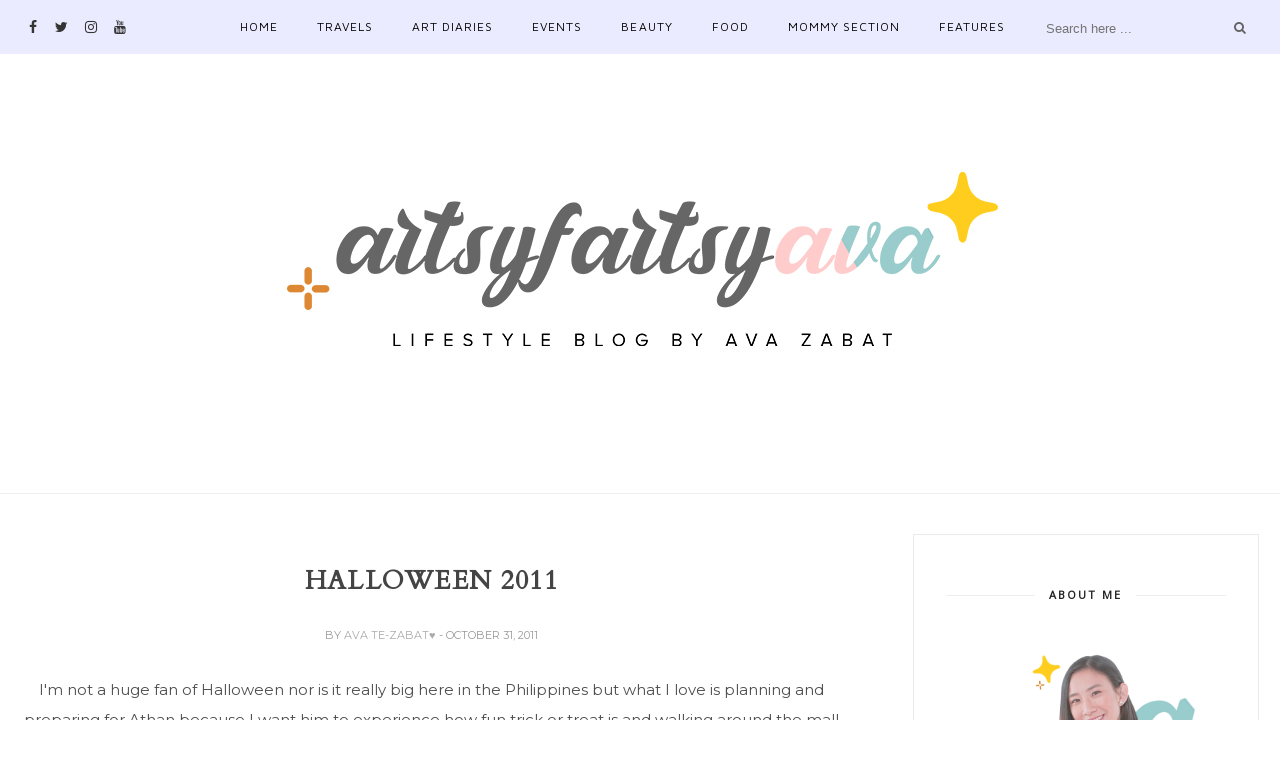

--- FILE ---
content_type: text/javascript; charset=UTF-8
request_url: https://www.artsyfartsyava.com/feeds/posts/default/-/halloween?alt=json-in-script&callback=related_results_labels_thumbs&max-results=6
body_size: 25358
content:
// API callback
related_results_labels_thumbs({"version":"1.0","encoding":"UTF-8","feed":{"xmlns":"http://www.w3.org/2005/Atom","xmlns$openSearch":"http://a9.com/-/spec/opensearchrss/1.0/","xmlns$blogger":"http://schemas.google.com/blogger/2008","xmlns$georss":"http://www.georss.org/georss","xmlns$gd":"http://schemas.google.com/g/2005","xmlns$thr":"http://purl.org/syndication/thread/1.0","id":{"$t":"tag:blogger.com,1999:blog-8452455881298327985"},"updated":{"$t":"2025-11-18T22:38:58.156+08:00"},"category":[{"term":"blogger event"},{"term":"advertisements"},{"term":"OOTD"},{"term":"ad"},{"term":"food"},{"term":"mommyblog"},{"term":"Beauty"},{"term":"fashion"},{"term":"shopping"},{"term":"packages"},{"term":"family"},{"term":"give away"},{"term":"athan"},{"term":"shopstolove"},{"term":"Reviews"},{"term":"ARTSY"},{"term":"accessories"},{"term":"love buddy"},{"term":"school"},{"term":"Art Diaries"},{"term":"CUTE"},{"term":"shopee"},{"term":"SHOES"},{"term":"travel"},{"term":"friends"},{"term":"christmas"},{"term":"SM"},{"term":"bags"},{"term":"asher"},{"term":"random"},{"term":"MUSIC"},{"term":"Birthday"},{"term":"Help"},{"term":"adventure"},{"term":"PFW"},{"term":"feature"},{"term":"BLOGGERSUNITEDPH"},{"term":"30 days"},{"term":"bazaar"},{"term":"foodpanda"},{"term":"gift suggestions"},{"term":"movie"},{"term":"new year"},{"term":"trinkets"},{"term":"health"},{"term":"instagram"},{"term":"Phone"},{"term":"WhatMyKidsWore"},{"term":"GLOBEtelecom"},{"term":"summer"},{"term":"taiwan"},{"term":"planner"},{"term":"toys"},{"term":"sale"},{"term":"#grateful"},{"term":"Baby A"},{"term":"preggy days"},{"term":"skincare"},{"term":"styling"},{"term":"ArtsyAvainTaiwan"},{"term":"home"},{"term":"mothers day"},{"term":"wish list"},{"term":"Korea"},{"term":"halloween"},{"term":"posturaph"},{"term":"valentines day"},{"term":"baby"},{"term":"healthy"},{"term":"hotel"},{"term":"hotel staycation"},{"term":"korean"},{"term":"puregold"},{"term":"ArtsyAvainKorea"},{"term":"Love Bonito"},{"term":"Quarantine"},{"term":"brittany"},{"term":"collaboration"},{"term":"gadgets"},{"term":"model"},{"term":"watsons"},{"term":"weddings"},{"term":"AVA"},{"term":"Anniversary"},{"term":"DIY"},{"term":"FAITH"},{"term":"Kbeauty"},{"term":"Promil"},{"term":"VLOG"},{"term":"art"},{"term":"pampers"},{"term":"review"},{"term":"sick"},{"term":"BTS"},{"term":"BaguioAdventure"},{"term":"Covid19"},{"term":"fathers day"},{"term":"flowers"},{"term":"pregnancy"},{"term":"sad"},{"term":"AGZTravelAdventures"},{"term":"ArtsyAvainJAPAN"},{"term":"blogoversary"},{"term":"fitness"},{"term":"fun"},{"term":"hauls"},{"term":"makeup"},{"term":"museum"},{"term":"sm accessories"},{"term":"staycation"},{"term":"uniqlo"},{"term":"vitamins"},{"term":"2019"},{"term":"KoreaInManila"},{"term":"PayMaya"},{"term":"book"},{"term":"earpluggy"},{"term":"easter"},{"term":"hair"},{"term":"handmade"},{"term":"international women's day"},{"term":"netflix"},{"term":"women empowerment"},{"term":"4-I"},{"term":"BoholAdventure"},{"term":"Lola"},{"term":"RLC Residences"},{"term":"avon"},{"term":"award"},{"term":"back to school"},{"term":"bookstores"},{"term":"charity"},{"term":"driving"},{"term":"fisher mall"},{"term":"games"},{"term":"gcash"},{"term":"giveaway"},{"term":"grocery"},{"term":"home credit"},{"term":"home school"},{"term":"huggies"},{"term":"inspiring"},{"term":"johnson\u0026johnson"},{"term":"journalism"},{"term":"klook"},{"term":"life"},{"term":"lifestyle"},{"term":"local"},{"term":"monthly updates"},{"term":"motivation"},{"term":"nestle"},{"term":"noodle"},{"term":"quotes"},{"term":"realme"},{"term":"style"},{"term":"thursdaydressup"},{"term":"tobys sports"},{"term":"toycon"},{"term":"turtles"},{"term":"typhoon"},{"term":"unicare"},{"term":"unilove"},{"term":"vintage"},{"term":"App"},{"term":"ArtsyAvainChiangMai"},{"term":"ArtsyAvainSG"},{"term":"BDJ"},{"term":"BT21"},{"term":"BananaPeelflipflops"},{"term":"Chiang Mai"},{"term":"Colorproject"},{"term":"ContactLens"},{"term":"Dentist"},{"term":"Dessert museum"},{"term":"Fitbit"},{"term":"FromPaper"},{"term":"LaUnionAdventure"},{"term":"Manels"},{"term":"NationalBookStore"},{"term":"Perfumes"},{"term":"Smart home"},{"term":"Solar"},{"term":"TV"},{"term":"TravelBookPH"},{"term":"animal crossing"},{"term":"avid land"},{"term":"beach"},{"term":"breakfast"},{"term":"business"},{"term":"chocolate"},{"term":"cosmetics"},{"term":"disney"},{"term":"dogs"},{"term":"doodle"},{"term":"drawing"},{"term":"feathers"},{"term":"fireworks"},{"term":"gadget accessories"},{"term":"glasses"},{"term":"graduation"},{"term":"hair cut"},{"term":"happiness"},{"term":"hobbies"},{"term":"kdrama"},{"term":"manilaoceanpark"},{"term":"next upgrade"},{"term":"pets"},{"term":"phone review"},{"term":"projector"},{"term":"recipes"},{"term":"road trip"},{"term":"sea king"},{"term":"skechers"},{"term":"stationery"},{"term":"sunglasses"},{"term":"swimming"},{"term":"tech"},{"term":"triumph"},{"term":"year ender"},{"term":"#DLSU100"},{"term":"2017"},{"term":"2018"},{"term":"2021"},{"term":"2022"},{"term":"51 talk"},{"term":"711"},{"term":"AIA"},{"term":"Angel Fields"},{"term":"ArtFair"},{"term":"Belle De Jour"},{"term":"Biotin"},{"term":"Birthing story"},{"term":"CEBUTrip"},{"term":"Campaign"},{"term":"Careline"},{"term":"Ceramics"},{"term":"Citadines"},{"term":"DREAM"},{"term":"Dapitan"},{"term":"Dove"},{"term":"EasyDew Daily"},{"term":"Essential Oils"},{"term":"FOREO"},{"term":"Fitbar"},{"term":"GRWM"},{"term":"GoDaddy"},{"term":"GrabCar"},{"term":"GraduationPicture"},{"term":"Inflatable island"},{"term":"JOY"},{"term":"Journaling"},{"term":"Jullien Skin"},{"term":"KFC"},{"term":"KinderJoy"},{"term":"LEGO"},{"term":"LUMOSFLOAT"},{"term":"LUMOSRAY"},{"term":"LUMOSTABLET"},{"term":"Lakbay Museo"},{"term":"Lamudi"},{"term":"MEGmagazine"},{"term":"MLhuillier"},{"term":"Magic89.9"},{"term":"Maya"},{"term":"Miniso"},{"term":"OATSIDE"},{"term":"OPM"},{"term":"OPPO"},{"term":"Oh My Home"},{"term":"Olay"},{"term":"Paradizoo"},{"term":"Pentax"},{"term":"Philippines"},{"term":"Portofino"},{"term":"Primitive Revival"},{"term":"Robinsons Rewards"},{"term":"Sagip Babae Foundation"},{"term":"Subic"},{"term":"Support LOCAL"},{"term":"UST"},{"term":"Vision Express"},{"term":"We Bare Bears"},{"term":"Whatsinmybag"},{"term":"acne"},{"term":"affinity dental clinic"},{"term":"air asia"},{"term":"albatross"},{"term":"ariel instashine"},{"term":"aveeno"},{"term":"avent"},{"term":"bakery"},{"term":"barbie"},{"term":"big bad wolf book sale"},{"term":"bread"},{"term":"camera"},{"term":"car accident"},{"term":"cartoon network"},{"term":"collection"},{"term":"concert"},{"term":"condo living"},{"term":"cooking"},{"term":"designer"},{"term":"diapers"},{"term":"discounts"},{"term":"distance learning"},{"term":"earphones"},{"term":"eco friendly"},{"term":"elephant"},{"term":"ellana"},{"term":"environment friendly"},{"term":"evian"},{"term":"experiment"},{"term":"eyes"},{"term":"facehunter"},{"term":"fashion show"},{"term":"freestyle"},{"term":"fun farm"},{"term":"gender reveal"},{"term":"gifts"},{"term":"gold"},{"term":"guinness world record"},{"term":"hanford"},{"term":"healing"},{"term":"ikea"},{"term":"indoor water park"},{"term":"innisfree"},{"term":"jewelry"},{"term":"jollibee"},{"term":"judge"},{"term":"kpop"},{"term":"kumori"},{"term":"l"},{"term":"laundry"},{"term":"linden suites"},{"term":"line friends"},{"term":"link exchange"},{"term":"lip tint"},{"term":"lush"},{"term":"m"},{"term":"m Lhuillier"},{"term":"mall"},{"term":"marimekko"},{"term":"maybelline"},{"term":"maynilad"},{"term":"me time"},{"term":"meralco"},{"term":"milk"},{"term":"milk tea"},{"term":"mmusic"},{"term":"mommy mundo"},{"term":"multiply"},{"term":"new"},{"term":"new layout"},{"term":"nivea"},{"term":"nivea baby"},{"term":"nutrifam"},{"term":"oishi"},{"term":"olympics"},{"term":"online learning"},{"term":"optical shop"},{"term":"pandora"},{"term":"parenting"},{"term":"party"},{"term":"pokemon"},{"term":"pool"},{"term":"potato"},{"term":"potato corner"},{"term":"proposal"},{"term":"radio"},{"term":"rainbow"},{"term":"rainbow cake"},{"term":"ramen"},{"term":"red ribbon"},{"term":"scribbles"},{"term":"shein"},{"term":"shopwise"},{"term":"snow caps"},{"term":"soap"},{"term":"sports"},{"term":"stream team"},{"term":"sustainable"},{"term":"tablet"},{"term":"tagaytay"},{"term":"teachers month"},{"term":"technology"},{"term":"thai-kong"},{"term":"thanksgiving"},{"term":"the catsup museum"},{"term":"thrift"},{"term":"tupperware"},{"term":"under armour"},{"term":"unique"},{"term":"wallpapers"},{"term":"water"},{"term":"watercolor"},{"term":"website"},{"term":"workshop"},{"term":"writing"},{"term":"yellow cab"}],"title":{"type":"text","$t":"ARTSY FARTSY AVA"},"subtitle":{"type":"html","$t":""},"link":[{"rel":"http://schemas.google.com/g/2005#feed","type":"application/atom+xml","href":"https:\/\/www.artsyfartsyava.com\/feeds\/posts\/default"},{"rel":"self","type":"application/atom+xml","href":"https:\/\/www.blogger.com\/feeds\/8452455881298327985\/posts\/default\/-\/halloween?alt=json-in-script\u0026max-results=6"},{"rel":"alternate","type":"text/html","href":"https:\/\/www.artsyfartsyava.com\/search\/label\/halloween"},{"rel":"hub","href":"http://pubsubhubbub.appspot.com/"},{"rel":"next","type":"application/atom+xml","href":"https:\/\/www.blogger.com\/feeds\/8452455881298327985\/posts\/default\/-\/halloween\/-\/halloween?alt=json-in-script\u0026start-index=7\u0026max-results=6"}],"author":[{"name":{"$t":"AVA TE-ZABAT♥"},"uri":{"$t":"http:\/\/www.blogger.com\/profile\/08446040462170792077"},"email":{"$t":"noreply@blogger.com"},"gd$image":{"rel":"http://schemas.google.com/g/2005#thumbnail","width":"21","height":"32","src":"\/\/blogger.googleusercontent.com\/img\/b\/R29vZ2xl\/AVvXsEhwDWNr7fYnQUAMXi2Vo6zcfMwUAu08rZ9MD0Dkcl8oqHIlVqhQqbAewJO_eysD6ycqLb4Qy2UaJM8bSgexsyFX1fzqisI4s_eAVWBVXAdjo2oyleunDMhBZLbX8NtTMgE\/s220\/2W8B8082.jpg"}}],"generator":{"version":"7.00","uri":"http://www.blogger.com","$t":"Blogger"},"openSearch$totalResults":{"$t":"10"},"openSearch$startIndex":{"$t":"1"},"openSearch$itemsPerPage":{"$t":"6"},"entry":[{"id":{"$t":"tag:blogger.com,1999:blog-8452455881298327985.post-3159017783845758583"},"published":{"$t":"2020-10-29T19:59:00.001+08:00"},"updated":{"$t":"2020-10-29T19:59:28.210+08:00"},"category":[{"scheme":"http://www.blogger.com/atom/ns#","term":"Art Diaries"},{"scheme":"http://www.blogger.com/atom/ns#","term":"ARTSY"},{"scheme":"http://www.blogger.com/atom/ns#","term":"asher"},{"scheme":"http://www.blogger.com/atom/ns#","term":"athan"},{"scheme":"http://www.blogger.com/atom/ns#","term":"DIY"},{"scheme":"http://www.blogger.com/atom/ns#","term":"family"},{"scheme":"http://www.blogger.com/atom/ns#","term":"halloween"},{"scheme":"http://www.blogger.com/atom/ns#","term":"mommyblog"}],"title":{"type":"text","$t":"Halloween Costume ideas"},"content":{"type":"html","$t":"\u003Ccenter\u003EHalloween is two days away and though this year will be a whole lot different, it doesn't mean we can't make the most of it. :) There are still ways to make it memorable and fun for your family. :) One of which is still to continue the tradition of costumes!\u003C\/center\u003E\u003Ccenter\u003E\u003Cbr \/\u003E\u003C\/center\u003E\u003Ccenter\u003ESince my boys grow up really fast, I figured buying costumes in the toy store isn't ideal, so why not just make them one? two? three? or more! \u0026gt;_\u0026lt; The possibility is endless when you get started on Pinterest and DIY. :) Sharing some of the ones I did for the boys last week!\u003C\/center\u003E\u003Cdiv class=\"separator\" style=\"clear: both; text-align: center;\"\u003E\u003Ca href=\"https:\/\/blogger.googleusercontent.com\/img\/b\/R29vZ2xl\/AVvXsEg0Wuhb4NWZll9S9TP8NJeXEF8tUKl_gAl_orl_FS-GJ-rIW9N7ZeZiH-8CqXlLQYZ-12CItYLB9wr7IvGwiiWytOEfKA1X5zYd8OLyHf9BqQUg1eEhg2tzHLngJ-mxL16SjD5q_AoLKiDd\/s1236\/HC1.jpg\" style=\"margin-left: 1em; margin-right: 1em;\"\u003E\u003Cimg border=\"0\" data-original-height=\"797\" data-original-width=\"1236\" src=\"https:\/\/blogger.googleusercontent.com\/img\/b\/R29vZ2xl\/AVvXsEg0Wuhb4NWZll9S9TP8NJeXEF8tUKl_gAl_orl_FS-GJ-rIW9N7ZeZiH-8CqXlLQYZ-12CItYLB9wr7IvGwiiWytOEfKA1X5zYd8OLyHf9BqQUg1eEhg2tzHLngJ-mxL16SjD5q_AoLKiDd\/s16000\/HC1.jpg\" \/\u003E\u003C\/a\u003E\u003C\/div\u003E\u003Cspan\u003E\u003Ca name='more'\u003E\u003C\/a\u003E\u003C\/span\u003E\u003Cdiv\u003E\u003Cbr \/\u003E\u003C\/div\u003E\u003Cdiv style=\"text-align: center;\"\u003EEver since I had the boys, almost every month is an occasion. Even more when they were still in school cos the programs are endless, so I had to make sure they were prepared all the time. But thankfully, their former preschool was very encouraging when it came to being crafty and creating their own costumes instead of buying every single time. :) I got more into DIY-ing their costumes more, whether it was nutrition month, book month, halloween, etc. You name it, mommas got it! =P\u003C\/div\u003E\u003Cdiv style=\"text-align: center;\"\u003E\u003Cbr \/\u003E\u003C\/div\u003E\u003Cdiv style=\"text-align: center;\"\u003EFor this year's Halloween, I got challenged to do 5 DIY Costumes and of course, I couldn't resist! I looked for ideas via Pinterest and there were a lot of cute ones, but these stuck at the most to me and was most doable with the materials I currently had. :)\u003C\/div\u003E\u003Cdiv style=\"text-align: center;\"\u003E\u003Cbr \/\u003E\u003C\/div\u003E\u003Cdiv style=\"text-align: center;\"\u003E\u003Cb\u003E\u003Cspan style=\"color: #6aa84f; font-family: verdana; font-size: x-large;\"\u003ESALAD\u003C\/span\u003E\u003C\/b\u003E\u003C\/div\u003E\u003Cdiv style=\"text-align: center;\"\u003E\u003Cbr \/\u003E\u003C\/div\u003E\u003Cdiv class=\"separator\" style=\"clear: both; text-align: center;\"\u003E\u003Ca href=\"https:\/\/blogger.googleusercontent.com\/img\/b\/R29vZ2xl\/AVvXsEiNdRbvr4MHi5QXc0iGcU1HLeg0ni_0VV0SuDFb-Zz9NkSGLJPrOHZs0iLeBkfPCqKw8tIovnQ-N_HBz9Xw6G5-DdcDpSIvp63NO_ELkWO-ZavWs2HnHqxu1jtxkvNxkkaRZzS-pLFLAdxi\/s2048\/IMG_9506.jpg\" imageanchor=\"1\" style=\"margin-left: 1em; margin-right: 1em;\"\u003E\u003Cimg border=\"0\" data-original-height=\"2048\" data-original-width=\"1536\" src=\"https:\/\/blogger.googleusercontent.com\/img\/b\/R29vZ2xl\/AVvXsEiNdRbvr4MHi5QXc0iGcU1HLeg0ni_0VV0SuDFb-Zz9NkSGLJPrOHZs0iLeBkfPCqKw8tIovnQ-N_HBz9Xw6G5-DdcDpSIvp63NO_ELkWO-ZavWs2HnHqxu1jtxkvNxkkaRZzS-pLFLAdxi\/s16000\/IMG_9506.jpg\" \/\u003E\u003C\/a\u003E\u003C\/div\u003E\u003Cdiv\u003E\u003Cbr \/\u003E\u003C\/div\u003E\u003Cdiv\u003E\u003Cbr \/\u003E\u003C\/div\u003E\u003Cdiv style=\"text-align: center;\"\u003E\u003Cb\u003E\u003Cspan style=\"color: #cc0000; font-family: verdana; font-size: x-large;\"\u003EJELLY BEAN PACK\u003C\/span\u003E\u003C\/b\u003E\u003C\/div\u003E\u003Cbr \/\u003E\u003Cdiv class=\"separator\" style=\"clear: both; text-align: center;\"\u003E\u003Ca href=\"https:\/\/blogger.googleusercontent.com\/img\/b\/R29vZ2xl\/AVvXsEh3gt10lx53zEkq04VuLK8rKWY9MkiEUyyHf2FmRK6c6RojJXrm7i42dF4zhArESB_1EClL6ZpeKkMP4l_NOFfdIYh8zQiDvQcCvpcw-UxSguoex1EoxMwK-y5vCAPqZrusitlLka2FxnMF\/s2048\/IMG_9508.jpg\" imageanchor=\"1\" style=\"margin-left: 1em; margin-right: 1em;\"\u003E\u003Cimg border=\"0\" data-original-height=\"2048\" data-original-width=\"1398\" src=\"https:\/\/blogger.googleusercontent.com\/img\/b\/R29vZ2xl\/AVvXsEh3gt10lx53zEkq04VuLK8rKWY9MkiEUyyHf2FmRK6c6RojJXrm7i42dF4zhArESB_1EClL6ZpeKkMP4l_NOFfdIYh8zQiDvQcCvpcw-UxSguoex1EoxMwK-y5vCAPqZrusitlLka2FxnMF\/s16000\/IMG_9508.jpg\" \/\u003E\u003C\/a\u003E\u003C\/div\u003E\u003Cdiv\u003E\u003Cbr \/\u003E\u003C\/div\u003E\u003Cdiv style=\"text-align: center;\"\u003E\u003Cspan style=\"color: #6fa8dc; font-family: verdana; font-size: x-large;\"\u003E\u003Cb\u003EWASHING MACHINE\u003C\/b\u003E\u003C\/span\u003E\u003C\/div\u003E\u003Cbr \/\u003E\u003Cdiv class=\"separator\" style=\"clear: both; text-align: center;\"\u003E\u003Ca href=\"https:\/\/blogger.googleusercontent.com\/img\/b\/R29vZ2xl\/AVvXsEhOhvHW1HRVWRg-BzP0CMYZax6PW4FSXa5WELTRBKo_gcTHxAoefovF0vsK2VwjyOX7kDAfL9z8yXzJBEecnRYWqOUtguTLCwBNKS_gnJPmiMbDSbAtNJRqbtsCYFQrEvMkeH55hkJQrJn4\/s2048\/IMG_9507.jpg\" imageanchor=\"1\" style=\"margin-left: 1em; margin-right: 1em;\"\u003E\u003Cimg border=\"0\" data-original-height=\"2048\" data-original-width=\"1536\" src=\"https:\/\/blogger.googleusercontent.com\/img\/b\/R29vZ2xl\/AVvXsEhOhvHW1HRVWRg-BzP0CMYZax6PW4FSXa5WELTRBKo_gcTHxAoefovF0vsK2VwjyOX7kDAfL9z8yXzJBEecnRYWqOUtguTLCwBNKS_gnJPmiMbDSbAtNJRqbtsCYFQrEvMkeH55hkJQrJn4\/s16000\/IMG_9507.jpg\" \/\u003E\u003C\/a\u003E\u003C\/div\u003E\u003Cdiv\u003E\u003Cbr \/\u003E\u003C\/div\u003E\u003Cdiv style=\"text-align: center;\"\u003E\u003Cb\u003E\u003Cspan style=\"color: #f9cb9c; font-family: verdana; font-size: x-large;\"\u003EPOPCORN\u003C\/span\u003E\u003C\/b\u003E\u003C\/div\u003E\u003Cbr \/\u003E\u003Cdiv class=\"separator\" style=\"clear: both; text-align: center;\"\u003E\u003Ca href=\"https:\/\/blogger.googleusercontent.com\/img\/b\/R29vZ2xl\/AVvXsEg5qEstpXJWGackxfGuHELBZpxuAfrY18oY1I4Dcb2jt_WoR2vMmzfAkFeopsWsAyUAznmd_UzjIf-Qg5pp9Voa688b8pgW1epvy__sl7XJLN-SIdxNt-jba09yTkUartVopH9Qej2IzjXs\/s2048\/IMG_9504.jpg\" imageanchor=\"1\" style=\"margin-left: 1em; margin-right: 1em;\"\u003E\u003Cimg border=\"0\" data-original-height=\"2048\" data-original-width=\"1536\" src=\"https:\/\/blogger.googleusercontent.com\/img\/b\/R29vZ2xl\/AVvXsEg5qEstpXJWGackxfGuHELBZpxuAfrY18oY1I4Dcb2jt_WoR2vMmzfAkFeopsWsAyUAznmd_UzjIf-Qg5pp9Voa688b8pgW1epvy__sl7XJLN-SIdxNt-jba09yTkUartVopH9Qej2IzjXs\/s16000\/IMG_9504.jpg\" \/\u003E\u003C\/a\u003E\u003C\/div\u003E\u003Cdiv\u003E\u003Cbr \/\u003E\u003C\/div\u003E\u003Cdiv style=\"text-align: center;\"\u003E\u003Cb\u003E\u003Cspan style=\"color: #0b5394; font-family: verdana; font-size: x-large;\"\u003ERAIN CLOUD\u003C\/span\u003E\u003C\/b\u003E\u003C\/div\u003E\u003Cbr \/\u003E\u003Cdiv class=\"separator\" style=\"clear: both; text-align: center;\"\u003E\u003Ca href=\"https:\/\/blogger.googleusercontent.com\/img\/b\/R29vZ2xl\/AVvXsEj4WBvhyphenhyphensBzBTM-YAu0-F4p5Yn_L-hjs8VpJnzLg12ankakHszf01rOi9gpXok4JtqdzqVj-tKihdFXbfC5ATfS3VXfbToPAv5o47kuBU97n8pPtJRX8w8TxWZCLchJAOrI_iucyIBoBVWq\/s2048\/IMG_9505.jpg\" imageanchor=\"1\" style=\"margin-left: 1em; margin-right: 1em;\"\u003E\u003Cimg border=\"0\" data-original-height=\"2048\" data-original-width=\"1536\" src=\"https:\/\/blogger.googleusercontent.com\/img\/b\/R29vZ2xl\/AVvXsEj4WBvhyphenhyphensBzBTM-YAu0-F4p5Yn_L-hjs8VpJnzLg12ankakHszf01rOi9gpXok4JtqdzqVj-tKihdFXbfC5ATfS3VXfbToPAv5o47kuBU97n8pPtJRX8w8TxWZCLchJAOrI_iucyIBoBVWq\/s16000\/IMG_9505.jpg\" \/\u003E\u003C\/a\u003E\u003C\/div\u003E\u003Cbr \/\u003E\u003Cdiv style=\"text-align: center;\"\u003EThese were all equally fun to do. It's the first time I've done each one and happy they came out the way I wanted them too. :) My kids were so happy to try them out and we can't wait for the 31st to officially flaunt parade them around the house! YEY!\u0026nbsp;\u003C\/div\u003E\u003Ccenter\u003E\u003Cbr \/\u003E\u003C\/center\u003E\u003Ccenter\u003EIf you also want to learn how I did these, you can check out my vlog below...\u003C\/center\u003E\u003Ccenter\u003E\u003Cbr \/\u003E\u003C\/center\u003E\u003Cdiv class=\"separator\" style=\"clear: both; text-align: center;\"\u003E\u003Ciframe allowfullscreen=\"\" class=\"BLOG_video_class\" height=\"266\" src=\"https:\/\/www.youtube.com\/embed\/TvyOa9M2ErU\" width=\"320\" youtube-src-id=\"TvyOa9M2ErU\"\u003E\u003C\/iframe\u003E\u003C\/div\u003E\u003Cdiv class=\"separator\" style=\"clear: both; text-align: center;\"\u003E\u003Cbr \/\u003E\u003C\/div\u003E\u003Cdiv class=\"separator\" style=\"clear: both; text-align: center;\"\u003ETo make it festive, you can also order some food and join in some fun online activities or parties! :)\u003C\/div\u003E\u003Cdiv class=\"separator\" style=\"clear: both; text-align: center;\"\u003E\u003Cbr \/\u003E\u003C\/div\u003E\u003Cdiv class=\"separator\" style=\"clear: both; text-align: center;\"\u003EHere's a\u003Cb\u003E FREE virtual Halloween Party \u003C\/b\u003Ehosted by \u003Cb\u003E\u003Ca href=\"https:\/\/www.facebook.com\/edamama.ph\"\u003EEdamama\u003C\/a\u003E\u003C\/b\u003E on Facebook that you can attend...\u003C\/div\u003E\u003Cdiv class=\"separator\" style=\"clear: both; text-align: center;\"\u003E\u003Cbr \/\u003E\u003C\/div\u003E\u003Cdiv class=\"separator\" style=\"clear: both; text-align: center;\"\u003E\u003Ca href=\"https:\/\/blogger.googleusercontent.com\/img\/b\/R29vZ2xl\/AVvXsEhdj124cDAxwtWrFRWQdcwi5u66WLxibSiUmWhbiuiT2UtTLIo4hq-CLdNduIojqzb0uty7rVmXw1RJHbgKzvcWy0LlwZNvUf-SRQe5-Jy8xfu014OwO3xQL4UCqMWp4YZc7_apkLY6Z3EY\/s960\/122551048_755127758677855_2419772558849338543_o.jpg\" imageanchor=\"1\" style=\"margin-left: 1em; margin-right: 1em;\"\u003E\u003Cimg border=\"0\" data-original-height=\"502\" data-original-width=\"960\" src=\"https:\/\/blogger.googleusercontent.com\/img\/b\/R29vZ2xl\/AVvXsEhdj124cDAxwtWrFRWQdcwi5u66WLxibSiUmWhbiuiT2UtTLIo4hq-CLdNduIojqzb0uty7rVmXw1RJHbgKzvcWy0LlwZNvUf-SRQe5-Jy8xfu014OwO3xQL4UCqMWp4YZc7_apkLY6Z3EY\/s16000\/122551048_755127758677855_2419772558849338543_o.jpg\" \/\u003E\u003C\/a\u003E\u003C\/div\u003E\u003Cbr \/\u003E\u003Cdiv class=\"separator\" style=\"clear: both; text-align: center;\"\u003E\u003Cb\u003E\u003Ca href=\"https:\/\/www.facebook.com\/events\/745975479316640\"\u003E\u003Cspan style=\"font-size: large;\"\u003ECLICK HERE TO JOIN\u003C\/span\u003E\u003C\/a\u003E\u003C\/b\u003E\u003C\/div\u003E\u003Cb\u003E\u003Cbr \/\u003E\u003C\/b\u003E\u003Ccenter\u003E\u003Ci\u003E\u003Cspan style=\"font-size: large;\"\u003E\u003Cb\u003E\u003Cspan style=\"color: #ffa400;\"\u003E2 d\u003C\/span\u003Eays l\u003Cspan style=\"color: #ffa400;\"\u003Eeft!! \u003C\/span\u003EAdva\u003Cspan style=\"color: #ffa400;\"\u003Ence H\u003C\/span\u003Eap\u003Cspan style=\"color: #ffa400;\"\u003Epy Ha\u003C\/span\u003Ellowe\u003Cspan style=\"color: #ffa400;\"\u003Een, \u003C\/span\u003Eguys!\u003Cspan style=\"color: #ffa400;\"\u003E!\u003C\/span\u003E\u003C\/b\u003E\u003C\/span\u003E\u003C\/i\u003E\u003C\/center\u003E\u003Ccenter\u003E\u003Cbr \/\u003E\u003C\/center\u003E\u003Ccenter\u003E\u003Cbr \/\u003E\u003C\/center\u003E\u003Ccenter\u003E\u003Cimg alt=\"Artsy Ava\" src=\"https:\/\/farm2.staticflickr.com\/1655\/24340407619_ee5dfc4a1d_o.png\" \/\u003E\u003C\/center\u003E"},"link":[{"rel":"replies","type":"application/atom+xml","href":"https:\/\/www.artsyfartsyava.com\/feeds\/3159017783845758583\/comments\/default","title":"Post Comments"},{"rel":"replies","type":"text/html","href":"https:\/\/www.artsyfartsyava.com\/2020\/10\/halloween-costume-ideas.html#comment-form","title":"1 Comments"},{"rel":"edit","type":"application/atom+xml","href":"https:\/\/www.blogger.com\/feeds\/8452455881298327985\/posts\/default\/3159017783845758583"},{"rel":"self","type":"application/atom+xml","href":"https:\/\/www.blogger.com\/feeds\/8452455881298327985\/posts\/default\/3159017783845758583"},{"rel":"alternate","type":"text/html","href":"https:\/\/www.artsyfartsyava.com\/2020\/10\/halloween-costume-ideas.html","title":"Halloween Costume ideas"}],"author":[{"name":{"$t":"AVA TE-ZABAT♥"},"uri":{"$t":"http:\/\/www.blogger.com\/profile\/08446040462170792077"},"email":{"$t":"noreply@blogger.com"},"gd$image":{"rel":"http://schemas.google.com/g/2005#thumbnail","width":"21","height":"32","src":"\/\/blogger.googleusercontent.com\/img\/b\/R29vZ2xl\/AVvXsEhwDWNr7fYnQUAMXi2Vo6zcfMwUAu08rZ9MD0Dkcl8oqHIlVqhQqbAewJO_eysD6ycqLb4Qy2UaJM8bSgexsyFX1fzqisI4s_eAVWBVXAdjo2oyleunDMhBZLbX8NtTMgE\/s220\/2W8B8082.jpg"}}],"media$thumbnail":{"xmlns$media":"http://search.yahoo.com/mrss/","url":"https:\/\/blogger.googleusercontent.com\/img\/b\/R29vZ2xl\/AVvXsEg0Wuhb4NWZll9S9TP8NJeXEF8tUKl_gAl_orl_FS-GJ-rIW9N7ZeZiH-8CqXlLQYZ-12CItYLB9wr7IvGwiiWytOEfKA1X5zYd8OLyHf9BqQUg1eEhg2tzHLngJ-mxL16SjD5q_AoLKiDd\/s72-c\/HC1.jpg","height":"72","width":"72"},"thr$total":{"$t":"1"}},{"id":{"$t":"tag:blogger.com,1999:blog-8452455881298327985.post-6733285152314890469"},"published":{"$t":"2018-10-28T15:39:00.003+08:00"},"updated":{"$t":"2018-10-28T15:39:59.020+08:00"},"category":[{"scheme":"http://www.blogger.com/atom/ns#","term":"halloween"},{"scheme":"http://www.blogger.com/atom/ns#","term":"netflix"}],"title":{"type":"text","$t":"Halloween 2018 - Netflix Style"},"content":{"type":"html","$t":"\u003Ccenter\u003E\nOnly three more days till Halloween but I can already see a lot of people and kiddos celebrating it this weekend. I always love seeing people dress up in their cool or scary costumes this time of the month. I personally don't go all out on myself during Halloween, but I definitely enjoy dressing my boys up! ^_^ I'm sure fellow mommas would agree with me that the kids are super fun to dress up!\u003C\/center\u003E\n\u003Ccenter\u003E\n\u003Cbr \/\u003E\u003C\/center\u003E\n\u003Ccenter\u003E\nI remember getting asked by my husband the other day on what theme would be good for their office Halloween party? The first thing that popped on my mind was, of course \u003Cb\u003E\u003Cspan style=\"color: #cc0000; font-family: Courier New, Courier, monospace;\"\u003ENetflix\u003C\/span\u003E\u003C\/b\u003E related! So, I thought why not come up with a post suggesting\u003Cb\u003E\u003Cspan style=\"color: #cc0000; font-family: Courier New, Courier, monospace;\"\u003E Netflix\u003C\/span\u003E\u003C\/b\u003E shows that are perfect this Halloween and maybe you can even get an idea or two for your costume and party! :)\u003C\/center\u003E\n\u003Ccenter\u003E\n\u003Cbr \/\u003E\u003C\/center\u003E\n\u003Cdiv class=\"separator\" style=\"clear: both; text-align: center;\"\u003E\n\u003Ca href=\"https:\/\/blogger.googleusercontent.com\/img\/b\/R29vZ2xl\/AVvXsEhLnF-HrJr1XoM7vUqX8kADX4J9OG-8XXfPXXcImfCZAtPQkfsmC1e6EvzfgJronUMcyGIP0iAhrVOsMbc_ob6v3IxvBB0Qacp4_YgeY39mr2Jb2DqToICCPwk3cYoVlrJ18sHPrEBC0nmt\/s1600\/ACS_1229.JPG\" imageanchor=\"1\" style=\"margin-left: 1em; margin-right: 1em;\"\u003E\u003Cimg border=\"0\" data-original-height=\"1600\" data-original-width=\"1600\" src=\"https:\/\/blogger.googleusercontent.com\/img\/b\/R29vZ2xl\/AVvXsEhLnF-HrJr1XoM7vUqX8kADX4J9OG-8XXfPXXcImfCZAtPQkfsmC1e6EvzfgJronUMcyGIP0iAhrVOsMbc_ob6v3IxvBB0Qacp4_YgeY39mr2Jb2DqToICCPwk3cYoVlrJ18sHPrEBC0nmt\/s1600\/ACS_1229.JPG\" \/\u003E\u003C\/a\u003E\u003C\/div\u003E\n\u003Ccenter\u003E\n\u003Ca name='more'\u003E\u003C\/a\u003E\u003Cbr \/\u003E\u003C\/center\u003E\n\u003Ccenter\u003E\nThere are so many shows on \u003Cb\u003E\u003Cspan style=\"color: #cc0000; font-family: Courier New, Courier, monospace;\"\u003ENetflix\u003C\/span\u003E\u003C\/b\u003E that are actually perfect to mimic for Halloween. The list can go on for me. But I want to list down some of the recent ones that I've been watching. :)\u003C\/center\u003E\n\u003Ccenter\u003E\n\u003Cbr \/\u003E\u003C\/center\u003E\n\u003Ccenter\u003E\n\u003Cb\u003E\u003Cspan style=\"color: #cc0000; font-family: Courier New, Courier, monospace; font-size: x-large;\"\u003ETHE CHILLING ADVENTURES OF SABRINA\u003C\/span\u003E\u003C\/b\u003E\u003C\/center\u003E\n\u003Ccenter\u003E\n\u003Cbr \/\u003E\u003C\/center\u003E\n\u003Cdiv class=\"separator\" style=\"clear: both; text-align: center;\"\u003E\n\u003Ca href=\"https:\/\/blogger.googleusercontent.com\/img\/b\/R29vZ2xl\/AVvXsEjWxJ0c8A_MqFNKmbZxTm_uZ5PbGVZ5m4EyYPslEReyShG8z6KDSYPMWAskV5-ult1MTxT1v7eZjYk_D2rfWE5qH9IDWgQjs6TYyH2hkf8kCcvMMvpLTPuEjYdAAqZEKYTAyMAxqEiTeIPR\/s1600\/5b9ee73f6f532.image.jpg\" imageanchor=\"1\" style=\"margin-left: 1em; margin-right: 1em;\"\u003E\u003Cimg border=\"0\" data-original-height=\"460\" data-original-width=\"1000\" src=\"https:\/\/blogger.googleusercontent.com\/img\/b\/R29vZ2xl\/AVvXsEjWxJ0c8A_MqFNKmbZxTm_uZ5PbGVZ5m4EyYPslEReyShG8z6KDSYPMWAskV5-ult1MTxT1v7eZjYk_D2rfWE5qH9IDWgQjs6TYyH2hkf8kCcvMMvpLTPuEjYdAAqZEKYTAyMAxqEiTeIPR\/s1600\/5b9ee73f6f532.image.jpg\" \/\u003E\u003C\/a\u003E\u003C\/div\u003E\n\u003Ccenter\u003E\n\u003Cbr \/\u003E\u003C\/center\u003E\n\u003Cdiv class=\"separator\" style=\"clear: both; text-align: center;\"\u003E\n\u003Ca href=\"https:\/\/blogger.googleusercontent.com\/img\/b\/R29vZ2xl\/AVvXsEg1pLk3ya3R7bPJr-qLiTeMU8g5_4YG73b0GGnc_ZsaQW0Eb6_pVNEYiMFizR34AZ3hRNeB5KCs_XTKDhnJUXUsDWHpnMIHWF2HH7aSYOQbMUx3RPUAMMbnEuGfeqQ26LC1WhcmQAtWGNq2\/s1600\/IMG_7774.JPG\" imageanchor=\"1\" style=\"margin-left: 1em; margin-right: 1em;\"\u003E\u003Cimg border=\"0\" data-original-height=\"1600\" data-original-width=\"1280\" src=\"https:\/\/blogger.googleusercontent.com\/img\/b\/R29vZ2xl\/AVvXsEg1pLk3ya3R7bPJr-qLiTeMU8g5_4YG73b0GGnc_ZsaQW0Eb6_pVNEYiMFizR34AZ3hRNeB5KCs_XTKDhnJUXUsDWHpnMIHWF2HH7aSYOQbMUx3RPUAMMbnEuGfeqQ26LC1WhcmQAtWGNq2\/s1600\/IMG_7774.JPG\" \/\u003E\u003C\/a\u003E\u003C\/div\u003E\n\u003Cbr \/\u003E\n\u003Cdiv class=\"separator\" style=\"clear: both; text-align: center;\"\u003E\n\u003Ca href=\"https:\/\/blogger.googleusercontent.com\/img\/b\/R29vZ2xl\/AVvXsEiITgqZV_XS6dYEPdICWbeJPHLFo75bV5B8FHA7i0oFZ7XQhv4efbvwcY3CTU_rIjRCyndO-K4oN9rJZh5fsI2kNOnjI230k8TRXJWmKUGXG3vrvMS8d5KNRCyUr_Mn3-TxpYJ6LODIVBMX\/s1600\/IMG_7770.JPG\" imageanchor=\"1\" style=\"margin-left: 1em; margin-right: 1em;\"\u003E\u003Cimg border=\"0\" data-original-height=\"1065\" data-original-width=\"1600\" src=\"https:\/\/blogger.googleusercontent.com\/img\/b\/R29vZ2xl\/AVvXsEiITgqZV_XS6dYEPdICWbeJPHLFo75bV5B8FHA7i0oFZ7XQhv4efbvwcY3CTU_rIjRCyndO-K4oN9rJZh5fsI2kNOnjI230k8TRXJWmKUGXG3vrvMS8d5KNRCyUr_Mn3-TxpYJ6LODIVBMX\/s1600\/IMG_7770.JPG\" \/\u003E\u003C\/a\u003E\u003C\/div\u003E\n\u003Cdiv style=\"text-align: center;\"\u003E\n\u003Cbr \/\u003E\u003C\/div\u003E\n\u003Cdiv class=\"separator\" style=\"clear: both; text-align: center;\"\u003E\n\u003Ca href=\"https:\/\/blogger.googleusercontent.com\/img\/b\/R29vZ2xl\/AVvXsEhOluw-Z09MPXMaHNYx4z4XKfV6ctQJFAqg2adrlfpk6iQ-0ozn16mB9QODl1qJxJa5xDCBt0MF1jzk-QfwjamveaeTlGobrf2MvR_-YOxsS1cBrIUS3Ctj2xwuv8aUJMB6BNRsIK6TzQSO\/s1600\/IMG_7778.JPG\" imageanchor=\"1\" style=\"margin-left: 1em; margin-right: 1em;\"\u003E\u003Cimg border=\"0\" data-original-height=\"1065\" data-original-width=\"1600\" src=\"https:\/\/blogger.googleusercontent.com\/img\/b\/R29vZ2xl\/AVvXsEhOluw-Z09MPXMaHNYx4z4XKfV6ctQJFAqg2adrlfpk6iQ-0ozn16mB9QODl1qJxJa5xDCBt0MF1jzk-QfwjamveaeTlGobrf2MvR_-YOxsS1cBrIUS3Ctj2xwuv8aUJMB6BNRsIK6TzQSO\/s1600\/IMG_7778.JPG\" \/\u003E\u003C\/a\u003E\u003C\/div\u003E\n\u003Cbr \/\u003E\n\u003Cdiv class=\"separator\" style=\"clear: both; text-align: center;\"\u003E\n\u003Ca href=\"https:\/\/blogger.googleusercontent.com\/img\/b\/R29vZ2xl\/AVvXsEh4ZjzruBbxGm1yLfNCx7YTbvoE0H0B8CJwWpu7K_keQD3UHjFgY9eey_Lursfs_B6t935wJiJ6PcPHCqjoZmcFakUo4C5mc7HesJyT7dW7p-o4hG4UwX8wSn15TaoEBJw7Gdlxe2Rs7hBs\/s1600\/10781435264_IMG_1800.JPG\" imageanchor=\"1\" style=\"margin-left: 1em; margin-right: 1em;\"\u003E\u003Cimg border=\"0\" data-original-height=\"1067\" data-original-width=\"1600\" src=\"https:\/\/blogger.googleusercontent.com\/img\/b\/R29vZ2xl\/AVvXsEh4ZjzruBbxGm1yLfNCx7YTbvoE0H0B8CJwWpu7K_keQD3UHjFgY9eey_Lursfs_B6t935wJiJ6PcPHCqjoZmcFakUo4C5mc7HesJyT7dW7p-o4hG4UwX8wSn15TaoEBJw7Gdlxe2Rs7hBs\/s1600\/10781435264_IMG_1800.JPG\" \/\u003E\u003C\/a\u003E\u003C\/div\u003E\n\u003Cbr \/\u003E\n\u003Cdiv class=\"separator\" style=\"clear: both; text-align: center;\"\u003E\n\u003Ca href=\"https:\/\/blogger.googleusercontent.com\/img\/b\/R29vZ2xl\/AVvXsEhihKCUgeIZcr1vUsgC7xx9O-AVc_FAzvUXJJzt7rxnbSrBFm750sra-mxXVPzUlZUQ1SgVkoECi3lnGhbeqX7YAicQvPA_b8JAcnTi5EyjwlNU-Q9n13ZJ5D7kYjSEFYupmh0QszbzLQAs\/s1600\/IMG_8466.JPG\" imageanchor=\"1\" style=\"margin-left: 1em; margin-right: 1em;\"\u003E\u003Cimg border=\"0\" data-original-height=\"1068\" data-original-width=\"1600\" src=\"https:\/\/blogger.googleusercontent.com\/img\/b\/R29vZ2xl\/AVvXsEhihKCUgeIZcr1vUsgC7xx9O-AVc_FAzvUXJJzt7rxnbSrBFm750sra-mxXVPzUlZUQ1SgVkoECi3lnGhbeqX7YAicQvPA_b8JAcnTi5EyjwlNU-Q9n13ZJ5D7kYjSEFYupmh0QszbzLQAs\/s1600\/IMG_8466.JPG\" \/\u003E\u003C\/a\u003E\u003C\/div\u003E\n\u003Ccenter\u003E\n\u003Cbr \/\u003E\u003C\/center\u003E\n\u003Ccenter\u003E\nJust last October 17, \u003Cb\u003E\u003Cspan style=\"color: #cc0000; font-family: Courier New, Courier, monospace;\"\u003ENetflix\u003C\/span\u003E\u003C\/b\u003E threw a scary good party to launch the premier of The \u003Cb\u003E\u003Cspan style=\"color: #cc0000; font-family: Courier New, Courier, monospace;\"\u003EChilling Adventures of Sabrina\u003C\/span\u003E\u003C\/b\u003E. It was one for the books and I got so excited to take photos in every nook and cranny of the place and even if my Instagram feed is all about pastels, I broke it for these photos! ^_^ Too cool not to post! We also got to watch the first episode of season 1 and that got me hyped up for October 26!\u003C\/center\u003E\n\u003Ccenter\u003E\n\u003Cbr \/\u003E\u003C\/center\u003E\n\u003Ccenter\u003E\nFinally come October 26, all episodes are now on\u0026nbsp;\u003Cb\u003E\u003Cspan style=\"color: #cc0000; font-family: Courier New, Courier, monospace;\"\u003ENetflix\u003C\/span\u003E\u003C\/b\u003E and let me just tell you, this isn't the \u003Cspan style=\"font-family: Courier New, Courier, monospace;\"\u003ESabrina Spellman\u003C\/span\u003E that you grew up with. It has a dark theme to it and from what I've seen, they'll be relating or mixing Riverdale into it. BTW, I finished ALL episodes already in just two days! Certified binge watcher here! \u0026gt;_\u0026lt; haha! I loved it! Cannot wait for S2 now! You, guys should start watching it if you still haven't. :)\u003C\/center\u003E\n\u003Ccenter\u003E\n\u003Cbr \/\u003E\u003C\/center\u003E\n\u003Ccenter\u003E\nAs for the costume, red coat, blonde wig and black headband and you're all ready to go! ;)\u003C\/center\u003E\n\u003Ccenter\u003E\n\u003Cbr \/\u003E\u003C\/center\u003E\n\u003Ccenter\u003E\n\u003Cb\u003E\u003Cspan style=\"color: #444444; font-family: Courier New, Courier, monospace; font-size: x-large;\"\u003EHAUNTING OF HILL HOUSE\u003C\/span\u003E\u003C\/b\u003E\u003C\/center\u003E\n\u003Ccenter\u003E\n\u003Cbr \/\u003E\u003C\/center\u003E\n\u003Cdiv class=\"separator\" style=\"clear: both; text-align: center;\"\u003E\n\u003Ca href=\"https:\/\/blogger.googleusercontent.com\/img\/b\/R29vZ2xl\/AVvXsEhJcjrnyclEOD5_JrCnQGbvtrz2cjHbF7eh6h63xVCGqrOISPp7USCbvzYUUNluKPsYC7LSbUGlT2PwliMeT_59MzQ7KrxCoURMEq7TmfillfUo-PMHg8iJ5BVwOp2ZxY4lp4xV5q1uLj5v\/s1600\/f687a78765734d085793736ce3d354afe658dc5e-haunting-hill-house-1000-08.jpeg\" imageanchor=\"1\" style=\"margin-left: 1em; margin-right: 1em;\"\u003E\u003Cimg border=\"0\" data-original-height=\"500\" data-original-width=\"1000\" src=\"https:\/\/blogger.googleusercontent.com\/img\/b\/R29vZ2xl\/AVvXsEhJcjrnyclEOD5_JrCnQGbvtrz2cjHbF7eh6h63xVCGqrOISPp7USCbvzYUUNluKPsYC7LSbUGlT2PwliMeT_59MzQ7KrxCoURMEq7TmfillfUo-PMHg8iJ5BVwOp2ZxY4lp4xV5q1uLj5v\/s1600\/f687a78765734d085793736ce3d354afe658dc5e-haunting-hill-house-1000-08.jpeg\" \/\u003E\u003C\/a\u003E\u003C\/div\u003E\n\u003Ccenter\u003E\n\u003Cbr \/\u003E\u003C\/center\u003E\n\u003Ccenter\u003E\nI'm a scaredy cat when it comes to horror flicks. I'm not the type to watch it alone or even at night. But for some reason, I watched \u003Cb\u003E\u003Cspan style=\"color: #444444; font-family: Courier New, Courier, monospace;\"\u003EHaunting of Hill House\u003C\/span\u003E\u003C\/b\u003E all on my own and I liked it! It's all about a family of 7 and a house they're renovating and turns out bad cos of the house's mystery. Yes, it had some scary bits, but I was able to tolerate them and couldn't wait to go on from one episode to the next. Every episode is a cliff hanger, so you eventually want to move on so you find out what's really up! Again, binge watcher in me already finished 10 episodes in just 3 days haha! \u0026gt;_\u0026lt; Cannot help it!\u003C\/center\u003E\n\u003Ccenter\u003E\n\u003Cbr \/\u003E\u003C\/center\u003E\n\u003Ccenter\u003E\nThis is a reimagined version of Shirley Jackson's 1959 gothic novel, in case you didn't know. :)\u003C\/center\u003E\n\u003Ccenter\u003E\n\u003Cbr \/\u003E\u003C\/center\u003E\n\u003Ccenter\u003E\n\u003Cb\u003E\u003Cspan style=\"color: #660000; font-family: Courier New, Courier, monospace; font-size: x-large;\"\u003ESTRANGER THINGS\u003C\/span\u003E\u003C\/b\u003E\u003C\/center\u003E\n\u003Ccenter\u003E\n\u003Cbr \/\u003E\u003C\/center\u003E\n\u003Cdiv class=\"separator\" style=\"clear: both; text-align: center;\"\u003E\n\u003C\/div\u003E\n\u003Cdiv class=\"separator\" style=\"clear: both; text-align: center;\"\u003E\n\u003Ca href=\"https:\/\/blogger.googleusercontent.com\/img\/b\/R29vZ2xl\/AVvXsEjWNwNXc77aO9TdRk6zZsOJgk-E1yS4wz5nUBb8woIvgz8EooA3A3p_ea6Y6Xwh46DhBc0XpH-OL8hBJBiPnX5ZnCIxqVJ17wIrO6xSNx9s_DY30eFgROCZtFciOs3oPDXDr5auZWoGByhp\/s1600\/S3nktkqTURBXy8zNTRkNDM0MWY0ZTQ0MTgxN2NjZTY1N2ExMzk1OTFlNS5qcGVnkZMCzQMmAA.jpeg\" imageanchor=\"1\" style=\"margin-left: 1em; margin-right: 1em;\"\u003E\u003Cimg border=\"0\" data-original-height=\"453\" data-original-width=\"806\" src=\"https:\/\/blogger.googleusercontent.com\/img\/b\/R29vZ2xl\/AVvXsEjWNwNXc77aO9TdRk6zZsOJgk-E1yS4wz5nUBb8woIvgz8EooA3A3p_ea6Y6Xwh46DhBc0XpH-OL8hBJBiPnX5ZnCIxqVJ17wIrO6xSNx9s_DY30eFgROCZtFciOs3oPDXDr5auZWoGByhp\/s1600\/S3nktkqTURBXy8zNTRkNDM0MWY0ZTQ0MTgxN2NjZTY1N2ExMzk1OTFlNS5qcGVnkZMCzQMmAA.jpeg\" \/\u003E\u003C\/a\u003E\u003C\/div\u003E\n\u003Cbr \/\u003E\n\u003Ctable align=\"center\" cellpadding=\"0\" cellspacing=\"0\" class=\"tr-caption-container\" style=\"margin-left: auto; margin-right: auto; text-align: center;\"\u003E\u003Ctbody\u003E\n\u003Ctr\u003E\u003Ctd style=\"text-align: center;\"\u003E\u003Ca href=\"https:\/\/blogger.googleusercontent.com\/img\/b\/R29vZ2xl\/AVvXsEjWxIBOFS5NSOXW7gPbMhC79U6tQgcD0b1dd7j3acaYnd7Q6ygNg-Mhq8A50RysIa-ZXQdqvKpEheHfS3dgM2A87At7JgJVf23Lj-CoeGfSdaiWkc8yqMrCQkTPqC89Rb5WXqzlmbDL-LGF\/s1600\/IMG_4808.jpg\" imageanchor=\"1\" style=\"margin-left: auto; margin-right: auto;\"\u003E\u003Cimg border=\"0\" data-original-height=\"1067\" data-original-width=\"1600\" src=\"https:\/\/blogger.googleusercontent.com\/img\/b\/R29vZ2xl\/AVvXsEjWxIBOFS5NSOXW7gPbMhC79U6tQgcD0b1dd7j3acaYnd7Q6ygNg-Mhq8A50RysIa-ZXQdqvKpEheHfS3dgM2A87At7JgJVf23Lj-CoeGfSdaiWkc8yqMrCQkTPqC89Rb5WXqzlmbDL-LGF\/s1600\/IMG_4808.jpg\" \/\u003E\u003C\/a\u003E\u003C\/td\u003E\u003C\/tr\u003E\n\u003Ctr\u003E\u003Ctd class=\"tr-caption\" style=\"text-align: center;\"\u003EAshley, me and Ana at the 2017 APCC Netflix booth :)\u003C\/td\u003E\u003C\/tr\u003E\n\u003C\/tbody\u003E\u003C\/table\u003E\n\u003Ccenter\u003E\n\u003Cbr \/\u003E\u003C\/center\u003E\n\u003Ccenter\u003E\nYes, I know \u003Cb\u003E\u003Cspan style=\"color: #660000; font-family: Courier New, Courier, monospace;\"\u003EStranger Things\u003C\/span\u003E\u003C\/b\u003E Season 3 won't be coming any time soon this year, but you can't deny that it will be fun rewatching this again for Halloween! I'm sure majority has already seen this series and if you still haven't, \u003Ci\u003EWHY??\u003C\/i\u003E My kids love this too! I mean, who wouldn't be scared of the Demogorgon and being taken into the dark and damp upside down. :-\/\u003C\/center\u003E\n\u003Ccenter\u003E\n\u003Cbr \/\u003E\u003C\/center\u003E\n\u003Ccenter\u003E\nWhen my husband asked me what theme his office should have for Halloween, this was the theme on top of my mind - \u003Cb\u003E\u003Cspan style=\"color: #660000; font-family: Courier New, Courier, monospace;\"\u003EStranger Things\u003C\/span\u003E\u003C\/b\u003E! The 1980s era is cool, the clothes are practically easy to find, given that fashion nowadays is ever changing, and it's so easy to craft the decors!\u003C\/center\u003E\n\u003Ccenter\u003E\n\u003Cbr \/\u003E\u003C\/center\u003E\n\u003Ccenter\u003E\n\u003Cb\u003E\u003Cspan style=\"color: #bf9000; font-family: Courier New, Courier, monospace; font-size: x-large;\"\u003ECASTLEVANIA\u003C\/span\u003E\u003C\/b\u003E\u003C\/center\u003E\n\u003Ccenter\u003E\n\u003Cbr \/\u003E\u003C\/center\u003E\n\u003Cdiv class=\"separator\" style=\"clear: both; text-align: center;\"\u003E\n\u003Ca href=\"https:\/\/blogger.googleusercontent.com\/img\/b\/R29vZ2xl\/AVvXsEgzPI7mrdHFjLmuzNNSlQ95kXdP-QHdq7LNfda3kBviUB8Us1PBwqTW3oBWmkrMkF_uEojfOgIGkFKlNhpLzc3e78XsiCeWbWZVhyphenhyphen_b8WZGuSfQwTRbrRBDowT34h8UWOs_MbaAe4XRyz6u\/s1600\/castlevania-1116880-1280x0-1540322935862_1280w.jpeg\" imageanchor=\"1\" style=\"margin-left: 1em; margin-right: 1em;\"\u003E\u003Cimg border=\"0\" data-original-height=\"720\" data-original-width=\"1280\" src=\"https:\/\/blogger.googleusercontent.com\/img\/b\/R29vZ2xl\/AVvXsEgzPI7mrdHFjLmuzNNSlQ95kXdP-QHdq7LNfda3kBviUB8Us1PBwqTW3oBWmkrMkF_uEojfOgIGkFKlNhpLzc3e78XsiCeWbWZVhyphenhyphen_b8WZGuSfQwTRbrRBDowT34h8UWOs_MbaAe4XRyz6u\/s1600\/castlevania-1116880-1280x0-1540322935862_1280w.jpeg\" \/\u003E\u003C\/a\u003E\u003C\/div\u003E\n\u003Ccenter\u003E\n\u003Cbr \/\u003E\u003C\/center\u003E\n\u003Ccenter\u003E\nAnother series that I've been waiting for since August is finally streaming on \u003Cb\u003E\u003Cspan style=\"color: #990000; font-family: Courier New, Courier, monospace;\"\u003ENetflix\u003C\/span\u003E\u003C\/b\u003E again! Season 2 of \u003Cb\u003E\u003Cspan style=\"color: #bf9000; font-family: Courier New, Courier, monospace;\"\u003ECastlevania\u003C\/span\u003E\u003C\/b\u003E is here! :) If you haven't seen S1, you have a lot of catching up to do! Even if I'm not big on anime, I really enjoyed this show.\u003C\/center\u003E\n\u003Ccenter\u003E\n\u003Cbr \/\u003E\u003C\/center\u003E\n\u003Ccenter\u003E\nOriginally a computer game before, it's now made into a series! Since I'm done with Sabrina, I can now move on to this. :)\u003C\/center\u003E\n\u003Ccenter\u003E\n\u003Cbr \/\u003E\u003C\/center\u003E\n\u003Ccenter\u003E\n\u003Cb\u003E\u003Cspan style=\"color: #0b5394; font-family: Courier New, Courier, monospace; font-size: x-large;\"\u003ERIVERDALE\u003C\/span\u003E\u003C\/b\u003E\u003C\/center\u003E\n\u003Ccenter\u003E\n\u003Cbr \/\u003E\u003C\/center\u003E\n\u003Cdiv class=\"separator\" style=\"clear: both; text-align: center;\"\u003E\n\u003Ca href=\"https:\/\/blogger.googleusercontent.com\/img\/b\/R29vZ2xl\/AVvXsEhC1PbXjejmREI1MjiMMjkFrUjTZfZ9D1b10yIA6Fp7VlAGghkwj4v__P6DVQ2FpqvNUim9fAna1Zh0Bof1aqURVLXXFPem-iVHLdJ7v9P9gwZY2zkrFqZN0AY9mf6v1_LdfnE-v0OsOd_O\/s1600\/1485444235_915840_1485445098_noticia_fotograma.jpg\" imageanchor=\"1\" style=\"margin-left: 1em; margin-right: 1em;\"\u003E\u003Cimg border=\"0\" data-original-height=\"552\" data-original-width=\"980\" src=\"https:\/\/blogger.googleusercontent.com\/img\/b\/R29vZ2xl\/AVvXsEhC1PbXjejmREI1MjiMMjkFrUjTZfZ9D1b10yIA6Fp7VlAGghkwj4v__P6DVQ2FpqvNUim9fAna1Zh0Bof1aqURVLXXFPem-iVHLdJ7v9P9gwZY2zkrFqZN0AY9mf6v1_LdfnE-v0OsOd_O\/s1600\/1485444235_915840_1485445098_noticia_fotograma.jpg\" \/\u003E\u003C\/a\u003E\u003C\/div\u003E\n\u003Cbr \/\u003E\n\u003Cdiv class=\"separator\" style=\"clear: both; text-align: center;\"\u003E\n\u003Ca href=\"https:\/\/blogger.googleusercontent.com\/img\/b\/R29vZ2xl\/AVvXsEiMek44RJW1jo4d9gFcNPKYocCCACWrLEzYbESW3m5ic9N-goyC-lH50taSk0mmpiUE8K2cmT-Ebu6ryacZvHZ_kkziylhjvRAw7FXqyFUJouP0TKYu9koAiZXpAkteOeuDfNsEdaOLUZmt\/s1600\/IMG_8543.JPG\" imageanchor=\"1\" style=\"margin-left: 1em; margin-right: 1em;\"\u003E\u003Cimg border=\"0\" data-original-height=\"1480\" data-original-width=\"1184\" src=\"https:\/\/blogger.googleusercontent.com\/img\/b\/R29vZ2xl\/AVvXsEiMek44RJW1jo4d9gFcNPKYocCCACWrLEzYbESW3m5ic9N-goyC-lH50taSk0mmpiUE8K2cmT-Ebu6ryacZvHZ_kkziylhjvRAw7FXqyFUJouP0TKYu9koAiZXpAkteOeuDfNsEdaOLUZmt\/s1600\/IMG_8543.JPG\" \/\u003E\u003C\/a\u003E\u003C\/div\u003E\n\u003Cbr \/\u003E\n\u003Ctable align=\"center\" cellpadding=\"0\" cellspacing=\"0\" class=\"tr-caption-container\" style=\"margin-left: auto; margin-right: auto; text-align: center;\"\u003E\u003Ctbody\u003E\n\u003Ctr\u003E\u003Ctd style=\"text-align: center;\"\u003E\u003Ca href=\"https:\/\/blogger.googleusercontent.com\/img\/b\/R29vZ2xl\/AVvXsEi3C850uMs6ztNSifXTXSYnCddnUpltgYj4vCJmdzcTQAytFkC-JBFTYl7K8culcVcYwk8yQ-nx_rzYu7_8YDhNs8Y8kOL8QUPgRq_LFsHHfVe2xrpjcuT9c7Wm7bY07KW30n_8XNeA0Pvw\/s1600\/IMG_0920.JPG\" imageanchor=\"1\" style=\"margin-left: auto; margin-right: auto;\"\u003E\u003Cimg border=\"0\" data-original-height=\"1600\" data-original-width=\"1067\" src=\"https:\/\/blogger.googleusercontent.com\/img\/b\/R29vZ2xl\/AVvXsEi3C850uMs6ztNSifXTXSYnCddnUpltgYj4vCJmdzcTQAytFkC-JBFTYl7K8culcVcYwk8yQ-nx_rzYu7_8YDhNs8Y8kOL8QUPgRq_LFsHHfVe2xrpjcuT9c7Wm7bY07KW30n_8XNeA0Pvw\/s1600\/IMG_0920.JPG\" \/\u003E\u003C\/a\u003E\u003C\/td\u003E\u003C\/tr\u003E\n\u003Ctr\u003E\u003Ctd class=\"tr-caption\" style=\"text-align: center;\"\u003EWith my faves Paul and Ana :)\u003C\/td\u003E\u003C\/tr\u003E\n\u003C\/tbody\u003E\u003C\/table\u003E\n\u003Ccenter\u003E\n\u003Cbr \/\u003E\u003C\/center\u003E\n\u003Cdiv class=\"separator\" style=\"clear: both; text-align: center;\"\u003E\n\u003Ca href=\"https:\/\/blogger.googleusercontent.com\/img\/b\/R29vZ2xl\/AVvXsEg-cYsC7X1-3606SazH88Ezh78IOHAFl4dKfgZDWBN-28Yk5i4sb6Jspxf4LdkvFw5Z7LxuBqmsQPCHQaxKwzMSzWkT1LzPzLSMetgeZggB5SZF2v9f06sfjtSlTwgqNDgjRAjrp8yLyCJv\/s1600\/10738435584_IMG_2088.JPG\" imageanchor=\"1\" style=\"margin-left: 1em; margin-right: 1em;\"\u003E\u003Cimg border=\"0\" data-original-height=\"1067\" data-original-width=\"1600\" src=\"https:\/\/blogger.googleusercontent.com\/img\/b\/R29vZ2xl\/AVvXsEg-cYsC7X1-3606SazH88Ezh78IOHAFl4dKfgZDWBN-28Yk5i4sb6Jspxf4LdkvFw5Z7LxuBqmsQPCHQaxKwzMSzWkT1LzPzLSMetgeZggB5SZF2v9f06sfjtSlTwgqNDgjRAjrp8yLyCJv\/s1600\/10738435584_IMG_2088.JPG\" \/\u003E\u003C\/a\u003E\u003C\/div\u003E\n\u003Ccenter\u003E\n\u003Cbr \/\u003E\u003C\/center\u003E\n\u003Ccenter\u003E\nWouldn't it be cool to have a Halloween party at a diner? Again, it's so easy to recreate costumes for \u003Cb\u003E\u003Cspan style=\"color: #0b5394; font-family: Courier New, Courier, monospace;\"\u003ERiverdale\u003C\/span\u003E\u003C\/b\u003E since its era would be around the 1970s or 50s. Just head to Forever 21 or even Uniqlo and you can achieve the look! Plus, you can always go to \u003Cspan style=\"font-family: Courier New, Courier, monospace;\"\u003EThe Filling Station\u003C\/span\u003E in Makati for a Halloween get-together with your friends!\u003C\/center\u003E\n\u003Ccenter\u003E\n\u003Cbr \/\u003E\u003C\/center\u003E\n\u003Ccenter\u003E\n\u003Cspan style=\"color: #0b5394; font-family: Courier New, Courier, monospace;\"\u003E\u003Cb\u003ERiver dale\u003C\/b\u003E\u003C\/span\u003E\u0026nbsp;S3 has made its way to Netflix and again, you can get hints of Sabrina just by watching S3E1! So many things are already happening with E3 alone and I wonder where it's going to go!\u003C\/center\u003E\n\u003Ccenter\u003E\n\u003Cbr \/\u003E\u003C\/center\u003E\n\u003Ccenter\u003E\n\u003Cb\u003E\u003Cspan style=\"color: #e69138; font-family: Courier New, Courier, monospace; font-size: x-large;\"\u003ETHE CURIOUS CREATIONS OF CHRISTINE MCCONNELL\u003C\/span\u003E\u003C\/b\u003E\u003C\/center\u003E\n\u003Ccenter\u003E\n\u003Cbr \/\u003E\u003C\/center\u003E\n\u003Cdiv class=\"separator\" style=\"clear: both; text-align: center;\"\u003E\n\u003Ca href=\"https:\/\/blogger.googleusercontent.com\/img\/b\/R29vZ2xl\/AVvXsEh0tHU3AONmL4i0jl0m-RDaf14CTCm6ZGXULLQCwrle2GSpddieJthoZPSsh98Tkq0MFn7kgnK0v0qKj687AMhQd3QorkeD_iGv4Ker9Se9nSfYv-s6tR8pHucrr8sphBJObkXgzIK6aWkw\/s1600\/e5d19670758325.5badd5a4cf6d7.jpg\" imageanchor=\"1\" style=\"margin-left: 1em; margin-right: 1em;\"\u003E\u003Cimg border=\"0\" data-original-height=\"675\" data-original-width=\"1200\" src=\"https:\/\/blogger.googleusercontent.com\/img\/b\/R29vZ2xl\/AVvXsEh0tHU3AONmL4i0jl0m-RDaf14CTCm6ZGXULLQCwrle2GSpddieJthoZPSsh98Tkq0MFn7kgnK0v0qKj687AMhQd3QorkeD_iGv4Ker9Se9nSfYv-s6tR8pHucrr8sphBJObkXgzIK6aWkw\/s1600\/e5d19670758325.5badd5a4cf6d7.jpg\" \/\u003E\u003C\/a\u003E\u003C\/div\u003E\n\u003Ccenter\u003E\n\u003Cbr \/\u003E\u003C\/center\u003E\n\u003Ccenter\u003E\nWhen I first saw this, I thought it was your typical baking show, but it actually isn't! Yes, there's baking involved, but it has a story line to it. Only with 6 episodes for S1, I can't help watch all the yummy creations of Christine and the cool spins she puts into them. :) Creepy never looked this cute!\u003C\/center\u003E\n\u003Ccenter\u003E\n\u003Cbr \/\u003E\u003C\/center\u003E\n\u003Ccenter\u003E\nCan I also just point out that she has a cute spin to goth? ^_^ You'll see if you watch her show! Oh and Dita Von Teese is in it too!\u003C\/center\u003E\n\u003Ccenter\u003E\n\u003Cbr \/\u003E\u003C\/center\u003E\n\u003Ccenter\u003E\n\u003Cb\u003E\u003Cspan style=\"color: #6fa8dc; font-family: Courier New, Courier, monospace; font-size: x-large;\"\u003EBOSS BABY\u003C\/span\u003E\u003C\/b\u003E\u003C\/center\u003E\n\u003Ccenter\u003E\n\u003Cbr \/\u003E\u003C\/center\u003E\n\u003Cdiv class=\"separator\" style=\"clear: both; text-align: center;\"\u003E\n\u003Ca href=\"https:\/\/blogger.googleusercontent.com\/img\/b\/R29vZ2xl\/AVvXsEjaSv-2sQM9C8gL6yCYLPPairx2-WfiYHFfXzpW-SIf1F_a9vIFj2_W7zsHwayxSu9lLKoJ4YDYD-MSTsANoLF1JrFtNXJfY9IKkiRAl0EMaVK3FQA7rD-VGqbXGXIAlPie-6PTI69kMxsy\/s1600\/IMG_8558.JPG\" imageanchor=\"1\" style=\"margin-left: 1em; margin-right: 1em;\"\u003E\u003Cimg border=\"0\" data-original-height=\"1200\" data-original-width=\"1600\" src=\"https:\/\/blogger.googleusercontent.com\/img\/b\/R29vZ2xl\/AVvXsEjaSv-2sQM9C8gL6yCYLPPairx2-WfiYHFfXzpW-SIf1F_a9vIFj2_W7zsHwayxSu9lLKoJ4YDYD-MSTsANoLF1JrFtNXJfY9IKkiRAl0EMaVK3FQA7rD-VGqbXGXIAlPie-6PTI69kMxsy\/s1600\/IMG_8558.JPG\" \/\u003E\u003C\/a\u003E\u003C\/div\u003E\n\u003Cbr \/\u003E\n\u003Cdiv class=\"separator\" style=\"clear: both; text-align: center;\"\u003E\n\u003Ca href=\"https:\/\/blogger.googleusercontent.com\/img\/b\/R29vZ2xl\/AVvXsEigvPK1Y65xie2jxDLUNVbaHV6BiwJX4wG-IsqJOzZvPcVVXUaF4EBFepxnYhZAWNE87ileAmVvpT80Z2f1aL3TqtuUyU82YHxXg1WKvIQaaw9WrEjKgmEizuBgIG-USPMyPBcUKvsy6VrR\/s1600\/IMG_8575.JPG\" imageanchor=\"1\" style=\"margin-left: 1em; margin-right: 1em;\"\u003E\u003Cimg border=\"0\" data-original-height=\"1600\" data-original-width=\"1600\" src=\"https:\/\/blogger.googleusercontent.com\/img\/b\/R29vZ2xl\/AVvXsEigvPK1Y65xie2jxDLUNVbaHV6BiwJX4wG-IsqJOzZvPcVVXUaF4EBFepxnYhZAWNE87ileAmVvpT80Z2f1aL3TqtuUyU82YHxXg1WKvIQaaw9WrEjKgmEizuBgIG-USPMyPBcUKvsy6VrR\/s1600\/IMG_8575.JPG\" \/\u003E\u003C\/a\u003E\u003C\/div\u003E\n\u003Cbr \/\u003E\n\u003Cdiv class=\"separator\" style=\"clear: both; text-align: center;\"\u003E\n\u003Ca href=\"https:\/\/blogger.googleusercontent.com\/img\/b\/R29vZ2xl\/AVvXsEgF22KNuh4LZEFGkSsyhlJ5JHGoGYuYCZbmmImLXm9DfB5Z3kkd0_7jJo_ToSll9dZm3pO34mG0B4y0yqbt6Uup6efTFGaixmzNzXvaGvgB2Xlc3jJwnj5uHCAuW26Yubd0mDNMm4WlqGqw\/s1600\/IMG_8576.JPG\" imageanchor=\"1\" style=\"margin-left: 1em; margin-right: 1em;\"\u003E\u003Cimg border=\"0\" data-original-height=\"1600\" data-original-width=\"1600\" src=\"https:\/\/blogger.googleusercontent.com\/img\/b\/R29vZ2xl\/AVvXsEgF22KNuh4LZEFGkSsyhlJ5JHGoGYuYCZbmmImLXm9DfB5Z3kkd0_7jJo_ToSll9dZm3pO34mG0B4y0yqbt6Uup6efTFGaixmzNzXvaGvgB2Xlc3jJwnj5uHCAuW26Yubd0mDNMm4WlqGqw\/s1600\/IMG_8576.JPG\" \/\u003E\u003C\/a\u003E\u003C\/div\u003E\n\u003Ccenter\u003E\n\u003Cbr \/\u003E\u003C\/center\u003E\n\u003Ccenter\u003E\nLast, but not the least of course, are shows that your kids would love and can even copy for Halloween! :)\u0026nbsp;\u003C\/center\u003E\n\u003Ccenter\u003E\n\u003Cbr \/\u003E\u003C\/center\u003E\n\u003Ccenter\u003E\nThis year, what could be better than dressing up my boys in something that they really are already - \u003Cspan style=\"font-family: Courier New, Courier, monospace;\"\u003E\u003Cb\u003EBROTHERS\u003C\/b\u003E\u003C\/span\u003E! Thank you to our \u003Cb\u003E\u003Cspan style=\"color: #cc0000; font-family: Courier New, Courier, monospace;\"\u003ENetflix Stream Team Family\u003C\/span\u003E\u003C\/b\u003E for dressing them up this 2018!\u003C\/center\u003E\n\u003Ccenter\u003E\n\u003Cbr \/\u003E\u003C\/center\u003E\n\u003Ccenter\u003E\nThe first time we ever watched Boss Baby was the movie. It's about a 7-year old boy Tim and an unexpected arrival of a new baby that is actually a spy from Baby Corp. :) It's cute!\u003C\/center\u003E\n\u003Ccenter\u003E\n\u003Cbr \/\u003E\u003C\/center\u003E\n\u003Ccenter\u003E\nThe\u003Cb\u003E\u003Cspan style=\"color: #6fa8dc; font-family: Courier New, Courier, monospace;\"\u003E Boss Baby\u003C\/span\u003E\u003C\/b\u003E is back in Business with a series on \u003Cb\u003E\u003Cspan style=\"color: #990000; font-family: Courier New, Courier, monospace;\"\u003ENetflix\u003C\/span\u003E\u003C\/b\u003E!\u0026nbsp;\u003C\/center\u003E\n\u003Ccenter\u003E\n\u003Cbr \/\u003E\u003C\/center\u003E\n\u003Ccenter\u003E\nYour kids can also go as characters from \u003Cspan style=\"font-family: Courier New, Courier, monospace;\"\u003ESuper Monster\u003C\/span\u003E and \u003Cspan style=\"font-family: Courier New, Courier, monospace;\"\u003EThe Larva\u003C\/span\u003E! ^_^ That would be so adorable for sure!\u003C\/center\u003E\n\u003Ccenter\u003E\n\u003Cbr \/\u003E\u003C\/center\u003E\n\u003Ccenter\u003E\nThat's my Halloween 2018 list for you, guys! Hope you liked it! Can't wait to see all the costumes!\u003C\/center\u003E\n\u003Ccenter\u003E\n\u003Cbr \/\u003E\u003C\/center\u003E\n\u003Ccenter\u003E\n\u003Cbr \/\u003E\u003C\/center\u003E\n\u003Ccenter\u003E\n\u003Cimg alt=\"Artsy Ava\" src=\"https:\/\/farm2.staticflickr.com\/1655\/24340407619_ee5dfc4a1d_o.png\" \/\u003E\u003C\/center\u003E\n"},"link":[{"rel":"replies","type":"application/atom+xml","href":"https:\/\/www.artsyfartsyava.com\/feeds\/6733285152314890469\/comments\/default","title":"Post Comments"},{"rel":"replies","type":"text/html","href":"https:\/\/www.artsyfartsyava.com\/2018\/10\/halloween-2018-netflix-style.html#comment-form","title":"0 Comments"},{"rel":"edit","type":"application/atom+xml","href":"https:\/\/www.blogger.com\/feeds\/8452455881298327985\/posts\/default\/6733285152314890469"},{"rel":"self","type":"application/atom+xml","href":"https:\/\/www.blogger.com\/feeds\/8452455881298327985\/posts\/default\/6733285152314890469"},{"rel":"alternate","type":"text/html","href":"https:\/\/www.artsyfartsyava.com\/2018\/10\/halloween-2018-netflix-style.html","title":"Halloween 2018 - Netflix Style"}],"author":[{"name":{"$t":"AVA TE-ZABAT♥"},"uri":{"$t":"http:\/\/www.blogger.com\/profile\/08446040462170792077"},"email":{"$t":"noreply@blogger.com"},"gd$image":{"rel":"http://schemas.google.com/g/2005#thumbnail","width":"21","height":"32","src":"\/\/blogger.googleusercontent.com\/img\/b\/R29vZ2xl\/AVvXsEhwDWNr7fYnQUAMXi2Vo6zcfMwUAu08rZ9MD0Dkcl8oqHIlVqhQqbAewJO_eysD6ycqLb4Qy2UaJM8bSgexsyFX1fzqisI4s_eAVWBVXAdjo2oyleunDMhBZLbX8NtTMgE\/s220\/2W8B8082.jpg"}}],"media$thumbnail":{"xmlns$media":"http://search.yahoo.com/mrss/","url":"https:\/\/blogger.googleusercontent.com\/img\/b\/R29vZ2xl\/AVvXsEhLnF-HrJr1XoM7vUqX8kADX4J9OG-8XXfPXXcImfCZAtPQkfsmC1e6EvzfgJronUMcyGIP0iAhrVOsMbc_ob6v3IxvBB0Qacp4_YgeY39mr2Jb2DqToICCPwk3cYoVlrJ18sHPrEBC0nmt\/s72-c\/ACS_1229.JPG","height":"72","width":"72"},"thr$total":{"$t":"0"}},{"id":{"$t":"tag:blogger.com,1999:blog-8452455881298327985.post-8574287931221698360"},"published":{"$t":"2017-11-02T18:38:00.000+08:00"},"updated":{"$t":"2017-11-02T18:38:20.842+08:00"},"category":[{"scheme":"http://www.blogger.com/atom/ns#","term":"blogger event"},{"scheme":"http://www.blogger.com/atom/ns#","term":"family"},{"scheme":"http://www.blogger.com/atom/ns#","term":"halloween"}],"title":{"type":"text","$t":"Halloween 2017 at Shangri-la Plaza!"},"content":{"type":"html","$t":"\u003Ccenter\u003E\nIt's that time of the year again where everyone gets excited to be their favorite characters through their cool costumes and it is also the occasion that my kids get so hyped up for. :) We usually spend Halloween at my husband's office, but ever since he transferred work at the end of 2016, it was our last time to spend trick or treating there.\u0026nbsp;\u003C\/center\u003E\n\u003Ccenter\u003E\n\u003Cbr \/\u003E\u003C\/center\u003E\n\u003Ccenter\u003E\nThis \u003Cb\u003E\u003Cspan style=\"color: #e69138; font-family: Courier New, Courier, monospace;\"\u003EHalloween 2017\u003C\/span\u003E\u003C\/b\u003E, we spent it at \u003Cspan style=\"color: #3d85c6; font-family: Courier New, Courier, monospace;\"\u003EShangri-la Plaza mall\u003C\/span\u003E for the first time! :)\u003C\/center\u003E\n\u003Ccenter\u003E\n\u003Cbr \/\u003E\u003C\/center\u003E\n\u003Cdiv class=\"separator\" style=\"clear: both; text-align: center;\"\u003E\n\u003Ca href=\"https:\/\/blogger.googleusercontent.com\/img\/b\/R29vZ2xl\/AVvXsEhhymzsEx-Wm4rYEyojZskuYyjwFhCjKI6qsQDX2WFqbVtduQhOrRbf1H1lGTxQvRsPxiqU8xGtUQ0SUooWD37hhg6WljkOd7FXeElSQ80zJHmRIU-BIO_zIc8Z0xX7VxgBRpUOrFU06Dk\/s1600\/HW1.jpg\" imageanchor=\"1\" style=\"margin-left: 1em; margin-right: 1em;\"\u003E\u003Cimg border=\"0\" data-original-height=\"1600\" data-original-width=\"1600\" src=\"https:\/\/blogger.googleusercontent.com\/img\/b\/R29vZ2xl\/AVvXsEhhymzsEx-Wm4rYEyojZskuYyjwFhCjKI6qsQDX2WFqbVtduQhOrRbf1H1lGTxQvRsPxiqU8xGtUQ0SUooWD37hhg6WljkOd7FXeElSQ80zJHmRIU-BIO_zIc8Z0xX7VxgBRpUOrFU06Dk\/s1600\/HW1.jpg\" \/\u003E\u003C\/a\u003E\u003C\/div\u003E\n\u003Cdiv style=\"text-align: center;\"\u003E\n\u003Cbr \/\u003E\u003C\/div\u003E\n\u003Ca name='more'\u003E\u003C\/a\u003E\u003Cbr \/\u003E\n\u003Cdiv style=\"text-align: center;\"\u003E\nMy boys being boys picked out a soldier and police man costume. My son Athan has been obsessed with soldiers since he was 5 years old and recently he saw his dad rewatching Descendants of the Sun and knew he wanted to be a soldier for this year's Halloween. It was so perfect that his costume sorta matches Song Joong Ki's character. :) My youngest son Asher on the other hand, couldn't wait to be in his police man costume. He was been wanting to get it on since the middle of October! \u0026gt;_\u0026lt;\u003C\/div\u003E\n\u003Cdiv style=\"text-align: center;\"\u003E\n\u003Cbr \/\u003E\u003C\/div\u003E\n\u003Cdiv class=\"separator\" style=\"clear: both; text-align: center;\"\u003E\n\u003Ca href=\"https:\/\/blogger.googleusercontent.com\/img\/b\/R29vZ2xl\/AVvXsEh0aBSGjDRD7krS-_csqDPsIa0fzyhpHO5Yagp8NgJFH5SpI5H8FcWATOsM87BQYmV4BpSWknDlwmUufdkf3sY6Wsdqh_nABmPlLG2fn4B-oZY4Cq6StEd6fJ4SCZ_gTKcwjb77ZCJclWQ\/s1600\/HW4.jpg\" imageanchor=\"1\" style=\"margin-left: 1em; margin-right: 1em;\"\u003E\u003Cimg border=\"0\" data-original-height=\"1067\" data-original-width=\"1600\" src=\"https:\/\/blogger.googleusercontent.com\/img\/b\/R29vZ2xl\/AVvXsEh0aBSGjDRD7krS-_csqDPsIa0fzyhpHO5Yagp8NgJFH5SpI5H8FcWATOsM87BQYmV4BpSWknDlwmUufdkf3sY6Wsdqh_nABmPlLG2fn4B-oZY4Cq6StEd6fJ4SCZ_gTKcwjb77ZCJclWQ\/s1600\/HW4.jpg\" \/\u003E\u003C\/a\u003E\u003C\/div\u003E\n\u003Cbr \/\u003E\n\u003Ctable align=\"center\" cellpadding=\"0\" cellspacing=\"0\" class=\"tr-caption-container\" style=\"margin-left: auto; margin-right: auto; text-align: center;\"\u003E\u003Ctbody\u003E\n\u003Ctr\u003E\u003Ctd style=\"text-align: center;\"\u003E\u003Ca href=\"https:\/\/blogger.googleusercontent.com\/img\/b\/R29vZ2xl\/AVvXsEiTWXJzuxdjcvgYN9t96N0Dzc9zq8Ka-eWiXhJTdR6OB6aS8IZmBrZMtg37tDzsmjDiIy_VR1gpey588P9Pi3qX-Y2-H8S2E4lHLGa23p8Dh2C_agtTmzIPwernM0sGgbVgmSRxsIa08gM\/s1600\/HW3.jpg\" imageanchor=\"1\" style=\"margin-left: auto; margin-right: auto;\"\u003E\u003Cimg border=\"0\" data-original-height=\"1067\" data-original-width=\"1600\" src=\"https:\/\/blogger.googleusercontent.com\/img\/b\/R29vZ2xl\/AVvXsEiTWXJzuxdjcvgYN9t96N0Dzc9zq8Ka-eWiXhJTdR6OB6aS8IZmBrZMtg37tDzsmjDiIy_VR1gpey588P9Pi3qX-Y2-H8S2E4lHLGa23p8Dh2C_agtTmzIPwernM0sGgbVgmSRxsIa08gM\/s1600\/HW3.jpg\" \/\u003E\u003C\/a\u003E\u003C\/td\u003E\u003C\/tr\u003E\n\u003Ctr\u003E\u003Ctd class=\"tr-caption\" style=\"text-align: center;\"\u003ETitas and Tito of Manila ready to support the kiddos! :)\u003C\/td\u003E\u003C\/tr\u003E\n\u003C\/tbody\u003E\u003C\/table\u003E\n\u003Cbr \/\u003E\n\u003Cdiv class=\"separator\" style=\"clear: both; text-align: center;\"\u003E\n\u003Ca href=\"https:\/\/blogger.googleusercontent.com\/img\/b\/R29vZ2xl\/AVvXsEgsOpULPdoUyuDt0YrEyXJhzFmOkTB1R5RtbW8OOmZCkbgYaCrxZcRcSPtMZ2t5pwI6U7hYWqOLMsrlH9w2td4_ch6Dg-WfhyAf1iD8mS2d19JTzQoA9y6kpACPISRAX-aDpnyv3O2fLEw\/s1600\/HW2.jpg\" imageanchor=\"1\" style=\"margin-left: 1em; margin-right: 1em;\"\u003E\u003Cimg border=\"0\" data-original-height=\"1067\" data-original-width=\"1600\" src=\"https:\/\/blogger.googleusercontent.com\/img\/b\/R29vZ2xl\/AVvXsEgsOpULPdoUyuDt0YrEyXJhzFmOkTB1R5RtbW8OOmZCkbgYaCrxZcRcSPtMZ2t5pwI6U7hYWqOLMsrlH9w2td4_ch6Dg-WfhyAf1iD8mS2d19JTzQoA9y6kpACPISRAX-aDpnyv3O2fLEw\/s1600\/HW2.jpg\" \/\u003E\u003C\/a\u003E\u003C\/div\u003E\n\u003Cdiv style=\"text-align: center;\"\u003E\n\u003Cbr \/\u003E\u003C\/div\u003E\n\u003Cdiv class=\"separator\" style=\"clear: both; text-align: center;\"\u003E\n\u003C\/div\u003E\n\u003Cdiv style=\"text-align: center;\"\u003E\n\u0026nbsp;Shangri-la Plaza Mall had the cutest installations at their Halloween event last October 29 and a lot of kids surely couldn't wait to have an awesome time! :)\u003C\/div\u003E\n\u003Cdiv style=\"text-align: center;\"\u003E\n\u003Cbr \/\u003E\u003C\/div\u003E\n\u003Cdiv class=\"separator\" style=\"clear: both; text-align: center;\"\u003E\n\u003Ca href=\"https:\/\/blogger.googleusercontent.com\/img\/b\/R29vZ2xl\/AVvXsEgDejGbVRqkKWBsS_Kby1Prh0KdjISsCvuwCjNTFAC8RAj9kojkpqgDtlt2to-0JXwhaDdZ6fwm9A8uFQZmeKkIokYThppXzfd1k8Fiz7omlvSfoc4rPKlQ-sVPiV1t633pPyT7TUDdS2c\/s1600\/HW6.jpg\" imageanchor=\"1\" style=\"margin-left: 1em; margin-right: 1em;\"\u003E\u003Cimg border=\"0\" data-original-height=\"1067\" data-original-width=\"1600\" src=\"https:\/\/blogger.googleusercontent.com\/img\/b\/R29vZ2xl\/AVvXsEgDejGbVRqkKWBsS_Kby1Prh0KdjISsCvuwCjNTFAC8RAj9kojkpqgDtlt2to-0JXwhaDdZ6fwm9A8uFQZmeKkIokYThppXzfd1k8Fiz7omlvSfoc4rPKlQ-sVPiV1t633pPyT7TUDdS2c\/s1600\/HW6.jpg\" \/\u003E\u003C\/a\u003E\u003C\/div\u003E\n\u003Cdiv class=\"separator\" style=\"clear: both; text-align: center;\"\u003E\n\u003Cbr \/\u003E\u003C\/div\u003E\n\u003Cdiv class=\"separator\" style=\"clear: both; text-align: center;\"\u003E\n\u003Ca href=\"https:\/\/blogger.googleusercontent.com\/img\/b\/R29vZ2xl\/AVvXsEiuECUT2bMCkvkMYkLtCf1A8FWHuzlDivP1iRK-k5mwqZmj77jRIC4a9lT8a913uHJBmsdtWQQAbJAFFTZNoTXBrqN-7DWBR-NIu8vWC-TFVmUHy3KAkzN0SpiZfa6bPuP2-OT7cMvsDyU\/s1600\/HW5.jpg\" imageanchor=\"1\" style=\"margin-left: 1em; margin-right: 1em;\"\u003E\u003Cimg border=\"0\" data-original-height=\"1600\" data-original-width=\"1067\" src=\"https:\/\/blogger.googleusercontent.com\/img\/b\/R29vZ2xl\/AVvXsEiuECUT2bMCkvkMYkLtCf1A8FWHuzlDivP1iRK-k5mwqZmj77jRIC4a9lT8a913uHJBmsdtWQQAbJAFFTZNoTXBrqN-7DWBR-NIu8vWC-TFVmUHy3KAkzN0SpiZfa6bPuP2-OT7cMvsDyU\/s1600\/HW5.jpg\" \/\u003E\u003C\/a\u003E\u003C\/div\u003E\n\u003Cdiv class=\"separator\" style=\"clear: both; text-align: center;\"\u003E\n\u003Cbr \/\u003E\u003C\/div\u003E\n\u003Cdiv class=\"separator\" style=\"clear: both; text-align: center;\"\u003E\n\u003Ca href=\"https:\/\/blogger.googleusercontent.com\/img\/b\/R29vZ2xl\/AVvXsEijxQoRISEi9khHnZ2KGJQjEwyVXjsfCRZ18_aEdBdhtkQVV9Zjf-E5nFCtL1oqYbAmkXwsZs7Su0H-tufsv4OrZpwB_fMrd-2xbiUIOFGQNDKvp-jxFQjnk6YVqixYkDUlQFct3MqVRSQ\/s1600\/HW13.jpg\" imageanchor=\"1\" style=\"margin-left: 1em; margin-right: 1em;\"\u003E\u003Cimg border=\"0\" data-original-height=\"1067\" data-original-width=\"1600\" src=\"https:\/\/blogger.googleusercontent.com\/img\/b\/R29vZ2xl\/AVvXsEijxQoRISEi9khHnZ2KGJQjEwyVXjsfCRZ18_aEdBdhtkQVV9Zjf-E5nFCtL1oqYbAmkXwsZs7Su0H-tufsv4OrZpwB_fMrd-2xbiUIOFGQNDKvp-jxFQjnk6YVqixYkDUlQFct3MqVRSQ\/s1600\/HW13.jpg\" \/\u003E\u003C\/a\u003E\u003C\/div\u003E\n\u003Cdiv style=\"text-align: center;\"\u003E\n\u003Cbr \/\u003E\u003C\/div\u003E\n\u003Cdiv class=\"separator\" style=\"clear: both; text-align: center;\"\u003E\n\u003C\/div\u003E\n\u003Cdiv style=\"text-align: center;\"\u003E\n\u0026nbsp;Trick or treat time! :) We were given this list where we could easily find shops that were joining in the Halloween party. :)\u0026nbsp;\u003C\/div\u003E\n\u003Cdiv style=\"text-align: center;\"\u003E\n\u003Cbr \/\u003E\u003C\/div\u003E\n\u003Cdiv style=\"text-align: center;\"\u003E\nThe boys were so enthusiastic finding each store on our guide map\u003C\/div\u003E\n\u003Cdiv style=\"text-align: center;\"\u003E\n\u003Cbr \/\u003E\u003C\/div\u003E\n\u003Cdiv class=\"separator\" style=\"clear: both; text-align: center;\"\u003E\n\u003Ca href=\"https:\/\/blogger.googleusercontent.com\/img\/b\/R29vZ2xl\/AVvXsEh7qJr2ancA7stw6JqclZagkTBW1qpP803o0Lk_ZspZu9ZKJRlWt7I6Ez5a65HJeljCwcKd27UJXVx7z0a9wq4mfNNCf86GR4oClIgZDPSafssQ8luUrASSqKgKnfwm442AfdXcai9XuJM\/s1600\/HW12.jpg\" imageanchor=\"1\" style=\"margin-left: 1em; margin-right: 1em;\"\u003E\u003Cimg border=\"0\" data-original-height=\"1067\" data-original-width=\"1600\" src=\"https:\/\/blogger.googleusercontent.com\/img\/b\/R29vZ2xl\/AVvXsEh7qJr2ancA7stw6JqclZagkTBW1qpP803o0Lk_ZspZu9ZKJRlWt7I6Ez5a65HJeljCwcKd27UJXVx7z0a9wq4mfNNCf86GR4oClIgZDPSafssQ8luUrASSqKgKnfwm442AfdXcai9XuJM\/s1600\/HW12.jpg\" \/\u003E\u003C\/a\u003E\u003C\/div\u003E\n\u003Cbr \/\u003E\n\u003Cdiv style=\"text-align: center;\"\u003E\nThe kids were given a lot of candies per store and they were amazed every single time and what I loved about it was that, it was also our first time to go trick or treating at Marc Jacobs! Haha! My favorite designer store! ^_^\u003C\/div\u003E\n\u003Cbr \/\u003E\n\u003Cdiv class=\"separator\" style=\"clear: both; text-align: center;\"\u003E\n\u003Ca href=\"https:\/\/blogger.googleusercontent.com\/img\/b\/R29vZ2xl\/AVvXsEinpBUQGczu9rlBiQeHbmpImibyiXw2czwhX5HRBOLWBAyS_9LoSU3KUhDymDTR2D7V3alx7KeHPJJd_3B2C0QdcTOwNP1vPLj9kTnMi43grQHCbmGrZ_iTDYSeTPUak9tN-xM42OSHaC4\/s1600\/HW14.jpg\" imageanchor=\"1\" style=\"margin-left: 1em; margin-right: 1em;\"\u003E\u003Cimg border=\"0\" data-original-height=\"1600\" data-original-width=\"1067\" src=\"https:\/\/blogger.googleusercontent.com\/img\/b\/R29vZ2xl\/AVvXsEinpBUQGczu9rlBiQeHbmpImibyiXw2czwhX5HRBOLWBAyS_9LoSU3KUhDymDTR2D7V3alx7KeHPJJd_3B2C0QdcTOwNP1vPLj9kTnMi43grQHCbmGrZ_iTDYSeTPUak9tN-xM42OSHaC4\/s1600\/HW14.jpg\" \/\u003E\u003C\/a\u003E\u003C\/div\u003E\n\u003Cbr \/\u003E\n\u003Cdiv class=\"separator\" style=\"clear: both; text-align: center;\"\u003E\n\u003Ca href=\"https:\/\/blogger.googleusercontent.com\/img\/b\/R29vZ2xl\/AVvXsEioVkL-2TODor4fgMVgPRmcRw0Oe0JXdMX_BCIQNQW7i5I4wlmgCO1yXpgoarmIZX-I7n9iAPqUB8cv-Y60yaNjMqVoX-ouohkzLvQR-C4_9_DCIQ6551deWS6PWy6-H8kfsescXV4gta4\/s1600\/HW15.jpg\" imageanchor=\"1\" style=\"margin-left: 1em; margin-right: 1em;\"\u003E\u003Cimg border=\"0\" data-original-height=\"1067\" data-original-width=\"1600\" src=\"https:\/\/blogger.googleusercontent.com\/img\/b\/R29vZ2xl\/AVvXsEioVkL-2TODor4fgMVgPRmcRw0Oe0JXdMX_BCIQNQW7i5I4wlmgCO1yXpgoarmIZX-I7n9iAPqUB8cv-Y60yaNjMqVoX-ouohkzLvQR-C4_9_DCIQ6551deWS6PWy6-H8kfsescXV4gta4\/s1600\/HW15.jpg\" \/\u003E\u003C\/a\u003E\u003C\/div\u003E\n\u003Cbr \/\u003E\n\u003Cdiv class=\"separator\" style=\"clear: both; text-align: center;\"\u003E\n\u003Ca href=\"https:\/\/blogger.googleusercontent.com\/img\/b\/R29vZ2xl\/AVvXsEjRYN1XQbcIqHWo_x4gKPZeVVGH9WrBrhS1CHIJrVfd1hZb7xpA7kk7ijG6m_nyrmUXF61e15r3lBKgU-EOmW15jR6fisjlIiezNh5CyxmVzxb_LWqIrsURWg_RRKam_YbVMiKevszJISU\/s1600\/HW16.jpg\" imageanchor=\"1\" style=\"margin-left: 1em; margin-right: 1em;\"\u003E\u003Cimg border=\"0\" data-original-height=\"1600\" data-original-width=\"1067\" src=\"https:\/\/blogger.googleusercontent.com\/img\/b\/R29vZ2xl\/AVvXsEjRYN1XQbcIqHWo_x4gKPZeVVGH9WrBrhS1CHIJrVfd1hZb7xpA7kk7ijG6m_nyrmUXF61e15r3lBKgU-EOmW15jR6fisjlIiezNh5CyxmVzxb_LWqIrsURWg_RRKam_YbVMiKevszJISU\/s1600\/HW16.jpg\" \/\u003E\u003C\/a\u003E\u003C\/div\u003E\n\u003Cdiv style=\"text-align: center;\"\u003E\n\u003Cbr \/\u003E\u003C\/div\u003E\n\u003Cdiv class=\"separator\" style=\"clear: both; text-align: center;\"\u003E\n\u003C\/div\u003E\n\u003Cdiv style=\"text-align: center;\"\u003E\n\u0026nbsp;May I just say that Adora was so extra! Just look at their Halloween spread! :) Definitely a trick or treaters dream. :)\u003C\/div\u003E\n\u003Cdiv class=\"separator\" style=\"clear: both; text-align: center;\"\u003E\n\u003C\/div\u003E\n\u003Cbr \/\u003E\n\u003Cdiv class=\"separator\" style=\"clear: both; text-align: center;\"\u003E\n\u003C\/div\u003E\n\u003Cdiv style=\"text-align: center;\"\u003E\n\u0026nbsp;Another fun activity for all Halloween attendees at Shangri-la that day was the \u003Cb style=\"color: #783f04; font-family: 'Courier New', Courier, monospace;\"\u003EDino Planet Dome\u0026nbsp;\u003C\/b\u003E\u003Cspan style=\"color: #666666; font-family: inherit;\"\u003Eat the Grand Atrium\u003C\/span\u003E\u003Cb style=\"color: #783f04; font-family: 'Courier New', Courier, monospace;\"\u003E.\u003C\/b\u003E:)\u003C\/div\u003E\n\u003Cdiv style=\"text-align: center;\"\u003E\n\u003Cbr \/\u003E\u003C\/div\u003E\n\u003Cdiv class=\"separator\" style=\"clear: both; text-align: center;\"\u003E\n\u003Ca href=\"https:\/\/blogger.googleusercontent.com\/img\/b\/R29vZ2xl\/AVvXsEiNrY8JM_6dcHG-j-gDly2SA9TU77KHsmfaowcMiB_8EZGSckheoiQNVW9z_Iyo46a_lcmQJMb7Zrv9wnvHW1zerKQcsPSTvTRCSke9avwEOZTNGg_lr1F4_JKR2FEWeSQjQ7AWPgDNLvE\/s1600\/HW8.jpg\" imageanchor=\"1\" style=\"margin-left: 1em; margin-right: 1em;\"\u003E\u003Cimg border=\"0\" data-original-height=\"1067\" data-original-width=\"1600\" src=\"https:\/\/blogger.googleusercontent.com\/img\/b\/R29vZ2xl\/AVvXsEiNrY8JM_6dcHG-j-gDly2SA9TU77KHsmfaowcMiB_8EZGSckheoiQNVW9z_Iyo46a_lcmQJMb7Zrv9wnvHW1zerKQcsPSTvTRCSke9avwEOZTNGg_lr1F4_JKR2FEWeSQjQ7AWPgDNLvE\/s1600\/HW8.jpg\" \/\u003E\u003C\/a\u003E\u003C\/div\u003E\n\u003Cdiv class=\"separator\" style=\"clear: both; text-align: center;\"\u003E\n\u003Cbr \/\u003E\u003C\/div\u003E\n\u003Cdiv class=\"separator\" style=\"clear: both; text-align: center;\"\u003E\n\u003Ca href=\"https:\/\/blogger.googleusercontent.com\/img\/b\/R29vZ2xl\/AVvXsEgXd_iFskDFQbKOIgfa0yJP9yep9PlqZvjTuQ7IANENT4Dqv9K3iQWIHGBVG-U3LJejk55OzgwIhBwdhAzg20qfgsWK6aQ53rzlYGlbm3Whyphenhyphen6BtY3lPcKIGXZEXmhimcaGn_rkC41pzle8\/s1600\/HW9.jpg\" imageanchor=\"1\" style=\"margin-left: 1em; margin-right: 1em;\"\u003E\u003Cimg border=\"0\" data-original-height=\"1600\" data-original-width=\"1569\" src=\"https:\/\/blogger.googleusercontent.com\/img\/b\/R29vZ2xl\/AVvXsEgXd_iFskDFQbKOIgfa0yJP9yep9PlqZvjTuQ7IANENT4Dqv9K3iQWIHGBVG-U3LJejk55OzgwIhBwdhAzg20qfgsWK6aQ53rzlYGlbm3Whyphenhyphen6BtY3lPcKIGXZEXmhimcaGn_rkC41pzle8\/s1600\/HW9.jpg\" \/\u003E\u003C\/a\u003E\u003C\/div\u003E\n\u003Cdiv class=\"separator\" style=\"clear: both; text-align: center;\"\u003E\n\u003Cbr \/\u003E\u003C\/div\u003E\n\u003Cdiv style=\"text-align: center;\"\u003E\nWe were able to experience this ourselves and it was so fun! :)\u003C\/div\u003E\n\u003Cdiv style=\"text-align: center;\"\u003E\n\u003Cbr \/\u003E\u003C\/div\u003E\n\u003Cdiv style=\"text-align: center;\"\u003E\nThis is a little glimpse of what it looked like during the show....\u003C\/div\u003E\n\u003Cdiv style=\"text-align: center;\"\u003E\n\u003Cbr \/\u003E\u003C\/div\u003E\n\u003Cdiv class=\"separator\" style=\"clear: both; text-align: center;\"\u003E\n\u003Ca href=\"https:\/\/blogger.googleusercontent.com\/img\/b\/R29vZ2xl\/AVvXsEjGPi8lO_4tJ2XGPh-StsuAQ3JVm2bxzNdksEK__tEgW-HUxybTKFjTCw_XUjhVZa4ImoAAHmp8EEsoV3AlTtlvJ544V2FtIbYmp3yON0U8aGsKTdnLxtBA8178omByZToM0WuL6NiWlnE\/s1600\/HW10.jpg\" imageanchor=\"1\" style=\"margin-left: 1em; margin-right: 1em;\"\u003E\u003Cimg border=\"0\" data-original-height=\"1067\" data-original-width=\"1600\" src=\"https:\/\/blogger.googleusercontent.com\/img\/b\/R29vZ2xl\/AVvXsEjGPi8lO_4tJ2XGPh-StsuAQ3JVm2bxzNdksEK__tEgW-HUxybTKFjTCw_XUjhVZa4ImoAAHmp8EEsoV3AlTtlvJ544V2FtIbYmp3yON0U8aGsKTdnLxtBA8178omByZToM0WuL6NiWlnE\/s1600\/HW10.jpg\" \/\u003E\u003C\/a\u003E\u003C\/div\u003E\n\u003Cbr \/\u003E\n\u003Cdiv class=\"separator\" style=\"clear: both; text-align: center;\"\u003E\n\u003Ca href=\"https:\/\/blogger.googleusercontent.com\/img\/b\/R29vZ2xl\/AVvXsEjhFfVwJR8UVqcPcr3XRqpOskRDZAyPolJvgYdiGDPMRih944y33-4Pxk6uTh3cD8SA4W4sSur6OuSP5qyl-GQYH8I9iALXbl__UUROzghchCMZ67L1mPmED7eqqJeegR8dObTCFZMIBoY\/s1600\/HW11.jpg\" imageanchor=\"1\" style=\"margin-left: 1em; margin-right: 1em;\"\u003E\u003Cimg border=\"0\" data-original-height=\"1600\" data-original-width=\"1067\" src=\"https:\/\/blogger.googleusercontent.com\/img\/b\/R29vZ2xl\/AVvXsEjhFfVwJR8UVqcPcr3XRqpOskRDZAyPolJvgYdiGDPMRih944y33-4Pxk6uTh3cD8SA4W4sSur6OuSP5qyl-GQYH8I9iALXbl__UUROzghchCMZ67L1mPmED7eqqJeegR8dObTCFZMIBoY\/s1600\/HW11.jpg\" \/\u003E\u003C\/a\u003E\u003C\/div\u003E\n\u003Cdiv style=\"text-align: center;\"\u003E\n\u003Cbr \/\u003E\u003C\/div\u003E\n\u003Cdiv class=\"separator\" style=\"clear: both; text-align: center;\"\u003E\n\u003Ca href=\"https:\/\/blogger.googleusercontent.com\/img\/b\/R29vZ2xl\/AVvXsEhsymGSNtf65kiJIkLuAuRY8kls6DHIbpLUKIbk5OupyFntVQkQQSsOZHWYsxXIa07GNfRJcJprL2hfGS07KCFbD7Y4zNueuBhfePjZOJyy8xIxUfDA5lnlOdmIofiBufBzCO9HxF9g_w0\/s1600\/HW7.jpg\" imageanchor=\"1\" style=\"margin-left: 1em; margin-right: 1em;\"\u003E\u003Cimg border=\"0\" data-original-height=\"1600\" data-original-width=\"1084\" src=\"https:\/\/blogger.googleusercontent.com\/img\/b\/R29vZ2xl\/AVvXsEhsymGSNtf65kiJIkLuAuRY8kls6DHIbpLUKIbk5OupyFntVQkQQSsOZHWYsxXIa07GNfRJcJprL2hfGS07KCFbD7Y4zNueuBhfePjZOJyy8xIxUfDA5lnlOdmIofiBufBzCO9HxF9g_w0\/s1600\/HW7.jpg\" \/\u003E\u003C\/a\u003E\u003C\/div\u003E\n\u003Cdiv class=\"separator\" style=\"clear: both; text-align: center;\"\u003E\n\u003C\/div\u003E\n\u003Cbr \/\u003E\n\u003Cdiv class=\"separator\" style=\"clear: both; text-align: center;\"\u003E\n\u003C\/div\u003E\n\u003Cdiv style=\"text-align: center;\"\u003E\n\u0026nbsp;The show lasts for 10-15 minutes and my kids loved every minute of it, judging by all the noise that Athan was doing while the show was ongoing. He kept interacting with every scene! \u0026gt;_\u0026lt; Haha!\u003C\/div\u003E\n\u003Cdiv style=\"text-align: center;\"\u003E\n\u003Cbr \/\u003E\u003C\/div\u003E\n\u003Cdiv style=\"text-align: center;\"\u003E\nIt was a great and different Halloween experience for us and really glad we went to Shang!\u003C\/div\u003E\n\u003Cdiv style=\"text-align: center;\"\u003E\n\u003Cbr \/\u003E\u003C\/div\u003E\n\u003Cdiv style=\"text-align: center;\"\u003E\nBut great news for all Shangri-la Mall goers! You, too can watch this cool immersive show for every \u003Cb\u003EPhp 500\u003C\/b\u003E \u003Cu\u003Esingle official receipt\u003C\/u\u003E of purchase from \u003Cb\u003EOctober 30 to November 7\u003C\/b\u003E at any Shangri-la Plaza stores! :) Share your experience by using the hashtag \u003Cb\u003E\u003Cspan style=\"color: #6aa84f; font-family: Courier New, Courier, monospace;\"\u003E#ShangDinoPlanet\u003C\/span\u003E\u003C\/b\u003E!\u003C\/div\u003E\n\u003Cdiv style=\"text-align: center;\"\u003E\n\u003Cbr \/\u003E\u003C\/div\u003E\n\u003Cdiv style=\"text-align: center;\"\u003E\nFor more information, visit\u0026nbsp;\u003Cb\u003E\u003Ca href=\"https:\/\/www.facebook.com\/shangrilaplazaofficial\/\"\u003Ehttps:\/\/www.facebook.com\/shangrilaplazaofficial\/\u003C\/a\u003E\u003C\/b\u003E :)\u003C\/div\u003E\n\u003Cdiv class=\"separator\" style=\"clear: both; text-align: center;\"\u003E\n\u003C\/div\u003E\n\u003Cbr \/\u003E\n\u003Cdiv style=\"text-align: center;\"\u003E\n\u003Cbr \/\u003E\u003C\/div\u003E\n\u003Ccenter\u003E\n\u003Cimg alt=\"Artsy Ava\" src=\"https:\/\/farm2.staticflickr.com\/1655\/24340407619_ee5dfc4a1d_o.png\" \/\u003E\u003C\/center\u003E\n"},"link":[{"rel":"replies","type":"application/atom+xml","href":"https:\/\/www.artsyfartsyava.com\/feeds\/8574287931221698360\/comments\/default","title":"Post Comments"},{"rel":"replies","type":"text/html","href":"https:\/\/www.artsyfartsyava.com\/2017\/11\/halloween-2017-at-shangri-la-plaza.html#comment-form","title":"0 Comments"},{"rel":"edit","type":"application/atom+xml","href":"https:\/\/www.blogger.com\/feeds\/8452455881298327985\/posts\/default\/8574287931221698360"},{"rel":"self","type":"application/atom+xml","href":"https:\/\/www.blogger.com\/feeds\/8452455881298327985\/posts\/default\/8574287931221698360"},{"rel":"alternate","type":"text/html","href":"https:\/\/www.artsyfartsyava.com\/2017\/11\/halloween-2017-at-shangri-la-plaza.html","title":"Halloween 2017 at Shangri-la Plaza!"}],"author":[{"name":{"$t":"AVA TE-ZABAT♥"},"uri":{"$t":"http:\/\/www.blogger.com\/profile\/08446040462170792077"},"email":{"$t":"noreply@blogger.com"},"gd$image":{"rel":"http://schemas.google.com/g/2005#thumbnail","width":"21","height":"32","src":"\/\/blogger.googleusercontent.com\/img\/b\/R29vZ2xl\/AVvXsEhwDWNr7fYnQUAMXi2Vo6zcfMwUAu08rZ9MD0Dkcl8oqHIlVqhQqbAewJO_eysD6ycqLb4Qy2UaJM8bSgexsyFX1fzqisI4s_eAVWBVXAdjo2oyleunDMhBZLbX8NtTMgE\/s220\/2W8B8082.jpg"}}],"media$thumbnail":{"xmlns$media":"http://search.yahoo.com/mrss/","url":"https:\/\/blogger.googleusercontent.com\/img\/b\/R29vZ2xl\/AVvXsEhhymzsEx-Wm4rYEyojZskuYyjwFhCjKI6qsQDX2WFqbVtduQhOrRbf1H1lGTxQvRsPxiqU8xGtUQ0SUooWD37hhg6WljkOd7FXeElSQ80zJHmRIU-BIO_zIc8Z0xX7VxgBRpUOrFU06Dk\/s72-c\/HW1.jpg","height":"72","width":"72"},"thr$total":{"$t":"0"}},{"id":{"$t":"tag:blogger.com,1999:blog-8452455881298327985.post-9150958755612278040"},"published":{"$t":"2017-10-16T18:12:00.002+08:00"},"updated":{"$t":"2017-10-16T18:12:38.181+08:00"},"category":[{"scheme":"http://www.blogger.com/atom/ns#","term":"asher"},{"scheme":"http://www.blogger.com/atom/ns#","term":"athan"},{"scheme":"http://www.blogger.com/atom/ns#","term":"family"},{"scheme":"http://www.blogger.com/atom/ns#","term":"halloween"},{"scheme":"http://www.blogger.com/atom/ns#","term":"mommyblog"}],"title":{"type":"text","$t":"Halloween 2017 preparations"},"content":{"type":"html","$t":"\u003Ccenter\u003E\nHalloween is just a few weeks away and ever since becoming a mommy, it has been one of the exciting occasions to plan for when it comes to the kids. :) This is the time and the age of my boys that it is super cute seeing them dress up in costumes and the moment that they still allow me to take unlimited photos of them and take them trick or treating. ^_^ So, truly cherishing these times!\u003C\/center\u003E\n\u003Ccenter\u003E\n\u003Cbr \/\u003E\u003C\/center\u003E\n\u003Ccenter\u003E\nBeen celebrating Halloween for a total of 8 years already and picking out costumes for both my kids has always been a breeze. :)\u003C\/center\u003E\n\u003Ccenter\u003E\n\u003Cbr \/\u003E\u003C\/center\u003E\n\u003Cdiv class=\"separator\" style=\"clear: both; text-align: center;\"\u003E\n\u003Ca href=\"https:\/\/blogger.googleusercontent.com\/img\/b\/R29vZ2xl\/AVvXsEjUIRkirEaO7FRrwXxtQzOsnFzWwjfeWvASOQdn2zndfY9f5oaiJRCpNvRV1r4vamJmxTbDKTJ_JaReYB2S3eByVEHb0nwDoJVsH1mbQ8gRQzhEd_eouh2yliUEYpBnqOsGN7yLn_WwT6g\/s1600\/DW3.jpg\" imageanchor=\"1\" style=\"margin-left: 1em; margin-right: 1em;\"\u003E\u003Cimg border=\"0\" data-original-height=\"1067\" data-original-width=\"1600\" src=\"https:\/\/blogger.googleusercontent.com\/img\/b\/R29vZ2xl\/AVvXsEjUIRkirEaO7FRrwXxtQzOsnFzWwjfeWvASOQdn2zndfY9f5oaiJRCpNvRV1r4vamJmxTbDKTJ_JaReYB2S3eByVEHb0nwDoJVsH1mbQ8gRQzhEd_eouh2yliUEYpBnqOsGN7yLn_WwT6g\/s1600\/DW3.jpg\" \/\u003E\u003C\/a\u003E\u003C\/div\u003E\n\u003Ccenter\u003E\n\u003Ca name='more'\u003E\u003C\/a\u003E\u003Cbr \/\u003E\u003C\/center\u003E\n\u003Ccenter\u003E\nWhen it comes to Halloween, the malls never fail to give their best when it comes to decorations, candy and of course the costumes. You can find a lot in toy stores and it makes you even more excited to prepare for it, right? I personally love looking at the new adorable costumes they have for babies or toddlers! :)\u003C\/center\u003E\n\u003Ccenter\u003E\n\u003Cbr \/\u003E\u003C\/center\u003E\n\u003Cdiv class=\"separator\" style=\"clear: both; text-align: center;\"\u003E\n\u003Ca href=\"https:\/\/blogger.googleusercontent.com\/img\/b\/R29vZ2xl\/AVvXsEg9J1yZQdD0kt3pt1v-1VgLqkWZGHOmdT-p2Ja19mEEysQgsy7f_whzBRbFHk26lzPMUKl5VbWBKlWlHA3zLpyJ5w7y_M-ejQFYE3hnPoJINJq2UJtapqpvEseoV_gIV1-tw4G881ZaV_0\/s1600\/DW1.jpg\" imageanchor=\"1\" style=\"margin-left: 1em; margin-right: 1em;\"\u003E\u003Cimg border=\"0\" data-original-height=\"1200\" data-original-width=\"1600\" src=\"https:\/\/blogger.googleusercontent.com\/img\/b\/R29vZ2xl\/AVvXsEg9J1yZQdD0kt3pt1v-1VgLqkWZGHOmdT-p2Ja19mEEysQgsy7f_whzBRbFHk26lzPMUKl5VbWBKlWlHA3zLpyJ5w7y_M-ejQFYE3hnPoJINJq2UJtapqpvEseoV_gIV1-tw4G881ZaV_0\/s1600\/DW1.jpg\" \/\u003E\u003C\/a\u003E\u003C\/div\u003E\n\u003Cbr \/\u003E\n\u003Cdiv class=\"separator\" style=\"clear: both; text-align: center;\"\u003E\n\u003Ca href=\"https:\/\/blogger.googleusercontent.com\/img\/b\/R29vZ2xl\/AVvXsEiPc3BLsW66g9BXpPyldvwMznGqrNjeNpNoNYZp6i023_0Wsj3b1peD9_vDixA7KX0AH9uLDSy61kbvptjpu9EQulbq9raR9dlmorYNNZmwdQWh8Z-mMUzvAvsPoAV1QX2TYD6CMaAgphA\/s1600\/DW2.jpg\" imageanchor=\"1\" style=\"margin-left: 1em; margin-right: 1em;\"\u003E\u003Cimg border=\"0\" data-original-height=\"1200\" data-original-width=\"1600\" src=\"https:\/\/blogger.googleusercontent.com\/img\/b\/R29vZ2xl\/AVvXsEiPc3BLsW66g9BXpPyldvwMznGqrNjeNpNoNYZp6i023_0Wsj3b1peD9_vDixA7KX0AH9uLDSy61kbvptjpu9EQulbq9raR9dlmorYNNZmwdQWh8Z-mMUzvAvsPoAV1QX2TYD6CMaAgphA\/s1600\/DW2.jpg\" \/\u003E\u003C\/a\u003E\u003C\/div\u003E\n\u003Ccenter\u003E\n\u003Cbr \/\u003E\u003C\/center\u003E\n\u003Ccenter\u003E\nBut to be honest, I only usually browse at the garbs when I go around the mall, because picking out costumes has never been a worry for me when it comes to preparing for Halloween.\u0026nbsp;\u003C\/center\u003E\n\u003Ccenter\u003E\n\u003Cbr \/\u003E\u003C\/center\u003E\n\u003Ccenter\u003E\n\u003Cb\u003E\u003Cspan style=\"font-size: large;\"\u003EWHY?\u003C\/span\u003E\u003C\/b\u003E\u003C\/center\u003E\n\u003Ccenter\u003E\n\u003Cbr \/\u003E\u003C\/center\u003E\n\u003Ccenter\u003E\nWhen Athan was born, he was showered with a lot of love and cute\/cool costumes that you can think of, thanks to my ever-spoiling mom and two sister-in-laws. :) My son Athan would often get new ones when Halloween came, so you could say that our closet has a few costumes to pull out for these types of occasions and having two boys who share the same interests, has its perks!\u003C\/center\u003E\n\u003Ccenter\u003E\n\u003Cbr \/\u003E\u003C\/center\u003E\n\u003Ccenter\u003E\nAthan is growing up really fast, with him being 9 years old now, he's pretty much outgrown majority of his old costumes. But I haven't thrown away or given up any of his tiny ones, because I could still pass it on to my youngest son Asher who is 4. :)\u003C\/center\u003E\n\u003Ccenter\u003E\n\u003Cbr \/\u003E\u003C\/center\u003E\n\u003Ccenter\u003E\nHere's a perfect example...\u003C\/center\u003E\n\u003Ccenter\u003E\n\u003Cbr \/\u003E\u003C\/center\u003E\n\u003Cdiv class=\"separator\" style=\"clear: both; text-align: center;\"\u003E\n\u003Ca href=\"https:\/\/blogger.googleusercontent.com\/img\/b\/R29vZ2xl\/AVvXsEikDg_KpkX31j7tiI2otOxPzuNqHbH3IgrhVgnauXszpX051YY5n0Eb3AqgtvU0JNr20L6JfpIppHJ-MBzY6Y6WDfAgDhmzAtekQgrJ7AZJLQVVFmmsyZ4pkhCqpEhVGS6-OeukNcjWt14\/s1600\/DW8.jpg\" imageanchor=\"1\" style=\"margin-left: 1em; margin-right: 1em;\"\u003E\u003Cimg border=\"0\" data-original-height=\"720\" data-original-width=\"960\" src=\"https:\/\/blogger.googleusercontent.com\/img\/b\/R29vZ2xl\/AVvXsEikDg_KpkX31j7tiI2otOxPzuNqHbH3IgrhVgnauXszpX051YY5n0Eb3AqgtvU0JNr20L6JfpIppHJ-MBzY6Y6WDfAgDhmzAtekQgrJ7AZJLQVVFmmsyZ4pkhCqpEhVGS6-OeukNcjWt14\/s1600\/DW8.jpg\" \/\u003E\u003C\/a\u003E\u003C\/div\u003E\n\u003Ccenter\u003E\n\u003Cbr \/\u003E\u003C\/center\u003E\n\u003Ccenter\u003E\nThis was Athan circa Halloween 2011 and he was exactly 4 years old here. :) My mom sent us this Pteranodon costume in time for us to go trick or treating and it's actually one of my favorite!\u003C\/center\u003E\n\u003Ccenter\u003E\n\u003Cbr \/\u003E\u003C\/center\u003E\n\u003Ccenter\u003E\nCome 2017, Asher is the one who's using it now...\u003C\/center\u003E\n\u003Ccenter\u003E\n\u003Cbr \/\u003E\u003C\/center\u003E\n\u003Cdiv class=\"separator\" style=\"clear: both; text-align: center;\"\u003E\n\u003Ca href=\"https:\/\/blogger.googleusercontent.com\/img\/b\/R29vZ2xl\/AVvXsEisO8cFRwrBB8dbdkAMq_AMAnk_vF6mqgB77ais6e6WOrZI2TDp2kJzHUcXTxXleNVt8J6QDFmCfJzdV7Dl_pdScoIK6MdlsNILlrCxwIdZfTho-CFOQVi9wHcETlx9yiEPbUoe1TCo0Yg\/s1600\/DW9.jpg\" imageanchor=\"1\" style=\"margin-left: 1em; margin-right: 1em;\"\u003E\u003Cimg border=\"0\" data-original-height=\"1600\" data-original-width=\"1067\" src=\"https:\/\/blogger.googleusercontent.com\/img\/b\/R29vZ2xl\/AVvXsEisO8cFRwrBB8dbdkAMq_AMAnk_vF6mqgB77ais6e6WOrZI2TDp2kJzHUcXTxXleNVt8J6QDFmCfJzdV7Dl_pdScoIK6MdlsNILlrCxwIdZfTho-CFOQVi9wHcETlx9yiEPbUoe1TCo0Yg\/s1600\/DW9.jpg\" \/\u003E\u003C\/a\u003E\u003C\/div\u003E\n\u003Ccenter\u003E\n\u003Cbr \/\u003E\u003C\/center\u003E\n\u003Ccenter\u003E\nAsher used this during one of our museum visits and I'm really amazed how the color is still as vibrant and how it still looks as good as new. Imagine, we've had this costume for 6 years now!\u003C\/center\u003E\n\u003Ccenter\u003E\n\u003Cbr \/\u003E\u003C\/center\u003E\n\u003Ccenter\u003E\nThe only secret that I have to garments lasting you long is the right washing detergent. Our household has always used Downy and it has been proven and tested to protect our clothes from fading in color after so many washes and with that, it helps make clothes or even costumes look new. Plus, they smell great too! :)\u003C\/center\u003E\n\u003Ccenter\u003E\n\u003Cbr \/\u003E\u003C\/center\u003E\n\u003Cdiv class=\"separator\" style=\"clear: both; text-align: center;\"\u003E\n\u003Ca href=\"https:\/\/blogger.googleusercontent.com\/img\/b\/R29vZ2xl\/AVvXsEgAYFXlfAPfCNdNx3MUt-9i7TlBOt41X4S5zlnQ008RNb3SY61ugpAJ2rgFP5y_cQx27uqR4ouWRfJ2gWgP5ZnzIJLSieAjPa7ENxukuJxRKnHWBZX3IcAPXEDU5IU0UZVQfSDfl93_rS0\/s1600\/DW6.jpg\" imageanchor=\"1\" style=\"margin-left: 1em; margin-right: 1em;\"\u003E\u003Cimg border=\"0\" data-original-height=\"1600\" data-original-width=\"1067\" src=\"https:\/\/blogger.googleusercontent.com\/img\/b\/R29vZ2xl\/AVvXsEgAYFXlfAPfCNdNx3MUt-9i7TlBOt41X4S5zlnQ008RNb3SY61ugpAJ2rgFP5y_cQx27uqR4ouWRfJ2gWgP5ZnzIJLSieAjPa7ENxukuJxRKnHWBZX3IcAPXEDU5IU0UZVQfSDfl93_rS0\/s1600\/DW6.jpg\" \/\u003E\u003C\/a\u003E\u003C\/div\u003E\n\u003Ccenter\u003E\n\u003Cbr \/\u003E\u003C\/center\u003E\n\u003Ctable align=\"center\" cellpadding=\"0\" cellspacing=\"0\" class=\"tr-caption-container\" style=\"margin-left: auto; margin-right: auto; text-align: center;\"\u003E\u003Ctbody\u003E\n\u003Ctr\u003E\u003Ctd style=\"text-align: center;\"\u003E\u003Ca href=\"https:\/\/blogger.googleusercontent.com\/img\/b\/R29vZ2xl\/AVvXsEj2_Us6MhT7q6JnbVJSaxw3dG_5ERP-OnGuYyzhi_gKvYXyowFplJwWOrEbIMpPaKjkTqRlO_5TJZiVCTYhvZYzX3gllhesxUi6BYOGYTIyWKWLvDO6zVZ_q7D_SykQhNfLxu97m1eC71g\/s1600\/DW5.jpg\" imageanchor=\"1\" style=\"margin-left: auto; margin-right: auto;\"\u003E\u003Cimg border=\"0\" data-original-height=\"1067\" data-original-width=\"1600\" src=\"https:\/\/blogger.googleusercontent.com\/img\/b\/R29vZ2xl\/AVvXsEj2_Us6MhT7q6JnbVJSaxw3dG_5ERP-OnGuYyzhi_gKvYXyowFplJwWOrEbIMpPaKjkTqRlO_5TJZiVCTYhvZYzX3gllhesxUi6BYOGYTIyWKWLvDO6zVZ_q7D_SykQhNfLxu97m1eC71g\/s1600\/DW5.jpg\" \/\u003E\u003C\/a\u003E\u003C\/td\u003E\u003C\/tr\u003E\n\u003Ctr\u003E\u003Ctd class=\"tr-caption\" style=\"text-align: center;\"\u003EA new scent from Downy - Sweetheart :)\u003C\/td\u003E\u003C\/tr\u003E\n\u003C\/tbody\u003E\u003C\/table\u003E\n\u003Ccenter\u003E\n\u003Cbr \/\u003E\u003C\/center\u003E\n\u003Ccenter\u003E\nWe used to use the Downy baby variant when Athan and Asher were still babies since they had sensitive skin. But now they've slowly adapted to the Downy Parfum Collection. :)\u003C\/center\u003E\n\u003Ccenter\u003E\n\u003Cbr \/\u003E\u003C\/center\u003E\n\u003Ccenter\u003E\nAnother great thing about Asher being able to use Athan's old clothes and costumes is that, we also get to save money. :) Because we all know that kids grow up pretty fast, so it's nice to maximize each outfit and not have to buy every single year. :)\u003C\/center\u003E\n\u003Ccenter\u003E\n\u003Cbr \/\u003E\u003C\/center\u003E\n\u003Cdiv class=\"separator\" style=\"clear: both; text-align: center;\"\u003E\n\u003Ca href=\"https:\/\/blogger.googleusercontent.com\/img\/b\/R29vZ2xl\/AVvXsEgTf6RaKvdZOw_webE_ewbzJnZJiRRSSgjmSkbJJFishoJy9paYae14Z8SAyqcrdMAYBEwaHKXO5FzvpL07whQON8VwfGUDNO9mPRyXa_V97HTvI9uE8wnij0TOmzbD1LlMAe7gxNAj00E\/s1600\/DW7.jpg\" imageanchor=\"1\" style=\"margin-left: 1em; margin-right: 1em;\"\u003E\u003Cimg border=\"0\" data-original-height=\"1600\" data-original-width=\"1067\" src=\"https:\/\/blogger.googleusercontent.com\/img\/b\/R29vZ2xl\/AVvXsEgTf6RaKvdZOw_webE_ewbzJnZJiRRSSgjmSkbJJFishoJy9paYae14Z8SAyqcrdMAYBEwaHKXO5FzvpL07whQON8VwfGUDNO9mPRyXa_V97HTvI9uE8wnij0TOmzbD1LlMAe7gxNAj00E\/s1600\/DW7.jpg\" \/\u003E\u003C\/a\u003E\u003C\/div\u003E\n\u003Ccenter\u003E\n\u003Cbr \/\u003E\u003C\/center\u003E\n\u003Ccenter\u003E\nNow, you know why picking out costumes every Halloween has been easy peasy for our boys! :) Just take care of your clothes well with the right laundry soap and surely, it will be a good investment for your next kid! ^_^\u003C\/center\u003E\n\u003Ccenter\u003E\n\u003Cbr \/\u003E\u003C\/center\u003E\n\u003Ccenter\u003E\nWith that, I wonder what these want to be for this coming Halloween? :) We'll see!\u003C\/center\u003E\n\u003Ccenter\u003E\n\u003Cbr \/\u003E\u003C\/center\u003E\n\u003Ccenter\u003E\n\u003Cimg alt=\"Artsy Ava\" src=\"https:\/\/farm2.staticflickr.com\/1655\/24340407619_ee5dfc4a1d_o.png\" \/\u003E\u003C\/center\u003E\n"},"link":[{"rel":"replies","type":"application/atom+xml","href":"https:\/\/www.artsyfartsyava.com\/feeds\/9150958755612278040\/comments\/default","title":"Post Comments"},{"rel":"replies","type":"text/html","href":"https:\/\/www.artsyfartsyava.com\/2017\/10\/halloween-2017-preparations.html#comment-form","title":"0 Comments"},{"rel":"edit","type":"application/atom+xml","href":"https:\/\/www.blogger.com\/feeds\/8452455881298327985\/posts\/default\/9150958755612278040"},{"rel":"self","type":"application/atom+xml","href":"https:\/\/www.blogger.com\/feeds\/8452455881298327985\/posts\/default\/9150958755612278040"},{"rel":"alternate","type":"text/html","href":"https:\/\/www.artsyfartsyava.com\/2017\/10\/halloween-2017-preparations.html","title":"Halloween 2017 preparations"}],"author":[{"name":{"$t":"AVA TE-ZABAT♥"},"uri":{"$t":"http:\/\/www.blogger.com\/profile\/08446040462170792077"},"email":{"$t":"noreply@blogger.com"},"gd$image":{"rel":"http://schemas.google.com/g/2005#thumbnail","width":"21","height":"32","src":"\/\/blogger.googleusercontent.com\/img\/b\/R29vZ2xl\/AVvXsEhwDWNr7fYnQUAMXi2Vo6zcfMwUAu08rZ9MD0Dkcl8oqHIlVqhQqbAewJO_eysD6ycqLb4Qy2UaJM8bSgexsyFX1fzqisI4s_eAVWBVXAdjo2oyleunDMhBZLbX8NtTMgE\/s220\/2W8B8082.jpg"}}],"media$thumbnail":{"xmlns$media":"http://search.yahoo.com/mrss/","url":"https:\/\/blogger.googleusercontent.com\/img\/b\/R29vZ2xl\/AVvXsEjUIRkirEaO7FRrwXxtQzOsnFzWwjfeWvASOQdn2zndfY9f5oaiJRCpNvRV1r4vamJmxTbDKTJ_JaReYB2S3eByVEHb0nwDoJVsH1mbQ8gRQzhEd_eouh2yliUEYpBnqOsGN7yLn_WwT6g\/s72-c\/DW3.jpg","height":"72","width":"72"},"thr$total":{"$t":"0"}},{"id":{"$t":"tag:blogger.com,1999:blog-8452455881298327985.post-8690778470953056512"},"published":{"$t":"2016-11-16T23:53:00.000+08:00"},"updated":{"$t":"2016-11-16T23:53:06.893+08:00"},"category":[{"scheme":"http://www.blogger.com/atom/ns#","term":"asher"},{"scheme":"http://www.blogger.com/atom/ns#","term":"athan"},{"scheme":"http://www.blogger.com/atom/ns#","term":"family"},{"scheme":"http://www.blogger.com/atom/ns#","term":"halloween"},{"scheme":"http://www.blogger.com/atom/ns#","term":"WhatMyKidsWore"}],"title":{"type":"text","$t":"Halloween 2016.♥"},"content":{"type":"html","$t":"\u003Ccenter\u003E\nHalloween has never really been the occasion that I celebrated growing up. Especially here in the Philippines, we don't super amplify the event, unlike in other countries, wherein they make a big deal out of it. But when I had my kids, I realized that it's the kind of occasion that I would want them to celebrate and enjoy. After all, it's so adorable to see them in costumes and fun to think of where to take them trick or treating. :)\u003C\/center\u003E\n\u003Ccenter\u003E\n\u003Cbr \/\u003E\u003C\/center\u003E\n\u003Ccenter\u003E\nThis year, the kids celebrated Halloween twice!\u003C\/center\u003E\n\u003Ccenter\u003E\n\u003Cbr \/\u003E\u003C\/center\u003E\n\u003Cdiv class=\"separator\" style=\"clear: both; text-align: center;\"\u003E\n\u003Ca href=\"https:\/\/blogger.googleusercontent.com\/img\/b\/R29vZ2xl\/AVvXsEiELmFMgGNKFddJ6O5emQQsdZz3xXiNuLPse04pgod6tBzcx6M51jqUoLV6D8k0SesB9ZMHaSl-tJQBi1qJcZvcKREYdVH_2fI3mQXHWE9LTtY6_JP3fUXAwVLs0RNcqQx9SbPxIZue-ENI\/s1600\/IMG_1961.JPG\" imageanchor=\"1\" style=\"margin-left: 1em; margin-right: 1em;\"\u003E\u003Cimg border=\"0\" src=\"https:\/\/blogger.googleusercontent.com\/img\/b\/R29vZ2xl\/AVvXsEiELmFMgGNKFddJ6O5emQQsdZz3xXiNuLPse04pgod6tBzcx6M51jqUoLV6D8k0SesB9ZMHaSl-tJQBi1qJcZvcKREYdVH_2fI3mQXHWE9LTtY6_JP3fUXAwVLs0RNcqQx9SbPxIZue-ENI\/s1600\/IMG_1961.JPG\" \/\u003E\u003C\/a\u003E\u003C\/div\u003E\n\u003Ccenter\u003E\n\u003Ca name='more'\u003E\u003C\/a\u003EOn October 28, the boys spent their last Halloween at their Dad's office since he will be transferring work soon. So, this is quite memorable for them. Every year, his office has a theme and for 2016, it was Pokémon Go! ^_^\u0026nbsp;\u003C\/center\u003E\n\u003Ccenter\u003E\n\u003Cbr \/\u003E\u003C\/center\u003E\n\u003Ccenter\u003E\nThe kids and I absolutely love celebrating Halloween at their Dad's office. They always prepare for it exceptionally and for the past three years, it's a no fail fun time! :)\u003C\/center\u003E\n\u003Ccenter\u003E\n\u003Cbr \/\u003E\u003C\/center\u003E\n\u003Cdiv class=\"separator\" style=\"clear: both; text-align: center;\"\u003E\n\u003Ca href=\"https:\/\/blogger.googleusercontent.com\/img\/b\/R29vZ2xl\/AVvXsEiFVBoxhqC0F7RI25nsm5CPiwins0xMsmQtLzrnb81f-CWoVVIkjY6a_KRrBf6NBpO1HJB236YUjY-EUo9TFhOzKDZW4r-YqsxHISCqrX-P_ZbmO4RO46ipGapIPVWXBOt2k4IJz48Axhsc\/s1600\/IMG_1954.JPG\" imageanchor=\"1\" style=\"margin-left: 1em; margin-right: 1em;\"\u003E\u003Cimg border=\"0\" src=\"https:\/\/blogger.googleusercontent.com\/img\/b\/R29vZ2xl\/AVvXsEiFVBoxhqC0F7RI25nsm5CPiwins0xMsmQtLzrnb81f-CWoVVIkjY6a_KRrBf6NBpO1HJB236YUjY-EUo9TFhOzKDZW4r-YqsxHISCqrX-P_ZbmO4RO46ipGapIPVWXBOt2k4IJz48Axhsc\/s1600\/IMG_1954.JPG\" \/\u003E\u003C\/a\u003E\u003C\/div\u003E\n\u003Cbr \/\u003E\n\u003Cdiv class=\"separator\" style=\"clear: both; text-align: center;\"\u003E\n\u003Ca href=\"https:\/\/blogger.googleusercontent.com\/img\/b\/R29vZ2xl\/AVvXsEgGuJLIaCw_KIkJsBAXOUdmENZ_8WGJl5yM5tywXuCTQkfE4AdER1POALnCpPRKGCfa8OoDq1PJrV0bq5o4smc-hsFuzYDjIsVQ6sCG-CYbytus6aRlg_AOYPZxMKefcbv4dkDHxc4aum96\/s1600\/IMG_1956.JPG\" imageanchor=\"1\" style=\"margin-left: 1em; margin-right: 1em;\"\u003E\u003Cimg border=\"0\" src=\"https:\/\/blogger.googleusercontent.com\/img\/b\/R29vZ2xl\/AVvXsEgGuJLIaCw_KIkJsBAXOUdmENZ_8WGJl5yM5tywXuCTQkfE4AdER1POALnCpPRKGCfa8OoDq1PJrV0bq5o4smc-hsFuzYDjIsVQ6sCG-CYbytus6aRlg_AOYPZxMKefcbv4dkDHxc4aum96\/s1600\/IMG_1956.JPG\" \/\u003E\u003C\/a\u003E\u003C\/div\u003E\n\u003Cbr \/\u003E\n\u003Cdiv class=\"separator\" style=\"clear: both; text-align: center;\"\u003E\n\u003Ca href=\"https:\/\/blogger.googleusercontent.com\/img\/b\/R29vZ2xl\/AVvXsEhRmZ-Y0-eWPKkXqQrqgOv4vx9wNvi5CqKkMhvKEvPY5TJSxSXmR0jYJI0yruBaN4p8e2NbMnEWXcqaNX-rIE6z6P1gbdqFNIkTWOY1EIdfVhRvd7uwsbocjDQvVdsHHaP8YrL9zZpGFDmP\/s1600\/IMG_1957.JPG\" imageanchor=\"1\" style=\"margin-left: 1em; margin-right: 1em;\"\u003E\u003Cimg border=\"0\" src=\"https:\/\/blogger.googleusercontent.com\/img\/b\/R29vZ2xl\/AVvXsEhRmZ-Y0-eWPKkXqQrqgOv4vx9wNvi5CqKkMhvKEvPY5TJSxSXmR0jYJI0yruBaN4p8e2NbMnEWXcqaNX-rIE6z6P1gbdqFNIkTWOY1EIdfVhRvd7uwsbocjDQvVdsHHaP8YrL9zZpGFDmP\/s1600\/IMG_1957.JPG\" \/\u003E\u003C\/a\u003E\u003C\/div\u003E\n\u003Cbr \/\u003E\n\u003Cdiv class=\"separator\" style=\"clear: both; text-align: center;\"\u003E\n\u003Ca href=\"https:\/\/blogger.googleusercontent.com\/img\/b\/R29vZ2xl\/AVvXsEiOBEE_edJ-SpKdjxcSiLKIxDWFwAF3JQTrNWvU0g94VfNgAOeHGXzsBVGmegwH2uXa3hU0vkSqxSQpbzyPKlUn_TdryLO2NY8I_TcHtkwB6TPE9lrerbsDy3_-EoeKGcG5hkK-Ux62eK95\/s1600\/IMG_1960.JPG\" imageanchor=\"1\" style=\"margin-left: 1em; margin-right: 1em;\"\u003E\u003Cimg border=\"0\" src=\"https:\/\/blogger.googleusercontent.com\/img\/b\/R29vZ2xl\/AVvXsEiOBEE_edJ-SpKdjxcSiLKIxDWFwAF3JQTrNWvU0g94VfNgAOeHGXzsBVGmegwH2uXa3hU0vkSqxSQpbzyPKlUn_TdryLO2NY8I_TcHtkwB6TPE9lrerbsDy3_-EoeKGcG5hkK-Ux62eK95\/s1600\/IMG_1960.JPG\" \/\u003E\u003C\/a\u003E\u003C\/div\u003E\n\u003Ccenter\u003E\n\u003Cbr \/\u003E\u003C\/center\u003E\n\u003Ccenter\u003E\nSince there aren't much Pokémon costumes available in the market and the Mom in me finds the costumes at Toy stores a bit expensive cos my kids outgrow their costumes real fast! I opted to do a little D.I.Y. and made Pokéball costumes for the boys using cartolina and cardboards. :) The I.T. department where Gersh works was assigned to Starmie, so I made a Starmie on their candy bag using fabric glue. :)\u0026nbsp;\u003C\/center\u003E\n\u003Ccenter\u003E\n\u003Cbr \/\u003E\u003C\/center\u003E\n\u003Cdiv class=\"separator\" style=\"clear: both; text-align: center;\"\u003E\n\u003Ca href=\"https:\/\/blogger.googleusercontent.com\/img\/b\/R29vZ2xl\/AVvXsEj13HjFzPgELjDuMNUEFOqbEZGBqsIYah0TpEx8N1M5Df1VQ4qkCACspWNeEqCmbEBMb8TBGMqOWwSwe164y1ydzv1NXOC0AEqUFRm7C1qlG8TufGwbpSiDVjjffa3s7SsDxdS18DRAwyRt\/s1600\/IMG_1962.JPG\" imageanchor=\"1\" style=\"margin-left: 1em; margin-right: 1em;\"\u003E\u003Cimg border=\"0\" src=\"https:\/\/blogger.googleusercontent.com\/img\/b\/R29vZ2xl\/AVvXsEj13HjFzPgELjDuMNUEFOqbEZGBqsIYah0TpEx8N1M5Df1VQ4qkCACspWNeEqCmbEBMb8TBGMqOWwSwe164y1ydzv1NXOC0AEqUFRm7C1qlG8TufGwbpSiDVjjffa3s7SsDxdS18DRAwyRt\/s1600\/IMG_1962.JPG\" \/\u003E\u003C\/a\u003E\u003C\/div\u003E\n\u003Cbr \/\u003E\n\u003Ctable align=\"center\" cellpadding=\"0\" cellspacing=\"0\" class=\"tr-caption-container\" style=\"margin-left: auto; margin-right: auto; text-align: center;\"\u003E\u003Ctbody\u003E\n\u003Ctr\u003E\u003Ctd style=\"text-align: center;\"\u003E\u003Ca href=\"https:\/\/blogger.googleusercontent.com\/img\/b\/R29vZ2xl\/AVvXsEiuooQiVPmPyVIFuY3vYyJIMK4E-xk7_qWfbALpC6ptP6mx0PHuWmtp__2w7WkCkFZz_OSGP6eUQ7IdpW7E0YiVjwBosvTiiviuCx0KC7r-cnXmg3Y6lEMk1kL1gn6MYwgJ9i3va4PE8uca\/s1600\/IMG_1964.JPG\" imageanchor=\"1\" style=\"margin-left: auto; margin-right: auto;\"\u003E\u003Cimg border=\"0\" src=\"https:\/\/blogger.googleusercontent.com\/img\/b\/R29vZ2xl\/AVvXsEiuooQiVPmPyVIFuY3vYyJIMK4E-xk7_qWfbALpC6ptP6mx0PHuWmtp__2w7WkCkFZz_OSGP6eUQ7IdpW7E0YiVjwBosvTiiviuCx0KC7r-cnXmg3Y6lEMk1kL1gn6MYwgJ9i3va4PE8uca\/s1600\/IMG_1964.JPG\" \/\u003E\u003C\/a\u003E\u003C\/td\u003E\u003C\/tr\u003E\n\u003Ctr\u003E\u003Ctd class=\"tr-caption\" style=\"text-align: center;\"\u003EAthan trying to catch Starmie! hahaha! \u0026gt;_\u0026lt;\u003C\/td\u003E\u003C\/tr\u003E\n\u003C\/tbody\u003E\u003C\/table\u003E\n\u003Cbr \/\u003E\n\u003Cdiv class=\"separator\" style=\"clear: both; text-align: center;\"\u003E\n\u003Ca href=\"https:\/\/blogger.googleusercontent.com\/img\/b\/R29vZ2xl\/AVvXsEjc58hTrmZS6V1WzpynNORta4vVvzA4XjZ7X76xJHEw5Z0Xlt54DvmYkU7AE6cMiyf-3aUn20Kg83hgJFSisC6UrY7jAEReNgMUnBhmm8U-kxw8ISmuxGymTlBneBodVRs9L1Vl3fufZuJW\/s1600\/IMG_1966.JPG\" imageanchor=\"1\" style=\"margin-left: 1em; margin-right: 1em;\"\u003E\u003Cimg border=\"0\" src=\"https:\/\/blogger.googleusercontent.com\/img\/b\/R29vZ2xl\/AVvXsEjc58hTrmZS6V1WzpynNORta4vVvzA4XjZ7X76xJHEw5Z0Xlt54DvmYkU7AE6cMiyf-3aUn20Kg83hgJFSisC6UrY7jAEReNgMUnBhmm8U-kxw8ISmuxGymTlBneBodVRs9L1Vl3fufZuJW\/s1600\/IMG_1966.JPG\" \/\u003E\u003C\/a\u003E\u003C\/div\u003E\n\u003Ccenter\u003E\n\u003Cbr \/\u003E\u003C\/center\u003E\n\u003Ccenter\u003E\nIt's bittersweet that this will be their last Halloween at the office. But I can't wait for next year! :)\u003C\/center\u003E\n\u003Ccenter\u003E\n\u003Cbr \/\u003E\u003C\/center\u003E\n\u003Ccenter\u003E\nTheir second Halloween celebration happened exactly October 31. :) We went to the \u003Cb\u003E\u003Cspan style=\"color: #e69138;\"\u003ENickelodeon TakoTown\u003C\/span\u003E\u003C\/b\u003E event at SM Megamall!\u003C\/center\u003E\n\u003Ccenter\u003E\n\u003Cbr \/\u003E\u003C\/center\u003E\n\u003Ccenter\u003E\nTheir costume this time around was a soldier and fireman! :)\u003C\/center\u003E\n\u003Ccenter\u003E\n\u003Cbr \/\u003E\u003C\/center\u003E\n\u003Cdiv class=\"separator\" style=\"clear: both; text-align: center;\"\u003E\n\u003Ca href=\"https:\/\/blogger.googleusercontent.com\/img\/b\/R29vZ2xl\/AVvXsEjm6tm7kJ-VZyn-OXeJEYVs0yNFHp3BvsLQZd2L0ZFrdCSAbAxr6dHm8w539KUqlCzNy9_MM_P2lHyblJ8DoxwLa83uKThocmXa4MeTgYlTFdxYKRDQwBARY1_Kl0SiBSf9rhjpZMU_PXUC\/s1600\/IMG_2175.JPG\" imageanchor=\"1\" style=\"margin-left: 1em; margin-right: 1em;\"\u003E\u003Cimg border=\"0\" src=\"https:\/\/blogger.googleusercontent.com\/img\/b\/R29vZ2xl\/AVvXsEjm6tm7kJ-VZyn-OXeJEYVs0yNFHp3BvsLQZd2L0ZFrdCSAbAxr6dHm8w539KUqlCzNy9_MM_P2lHyblJ8DoxwLa83uKThocmXa4MeTgYlTFdxYKRDQwBARY1_Kl0SiBSf9rhjpZMU_PXUC\/s1600\/IMG_2175.JPG\" \/\u003E\u003C\/a\u003E\u003C\/div\u003E\n\u003Cbr \/\u003E\n\u003Cdiv class=\"separator\" style=\"clear: both; text-align: center;\"\u003E\n\u003Ca href=\"https:\/\/blogger.googleusercontent.com\/img\/b\/R29vZ2xl\/AVvXsEhSqZcvMwsllmDpOyW6k_t5cyVV_G7E_2g9APoLqTJd9mzIUscfWwhcLgrx1DFA2aJqj14IVILt0I0jTQPhDbs2wezIaX7IR_GIq0NdSNZHiX31Jom5Rlc_feFdIFseI-Lf93oymsMf0OYO\/s1600\/IMG_2170.JPG\" imageanchor=\"1\" style=\"margin-left: 1em; margin-right: 1em;\"\u003E\u003Cimg border=\"0\" src=\"https:\/\/blogger.googleusercontent.com\/img\/b\/R29vZ2xl\/AVvXsEhSqZcvMwsllmDpOyW6k_t5cyVV_G7E_2g9APoLqTJd9mzIUscfWwhcLgrx1DFA2aJqj14IVILt0I0jTQPhDbs2wezIaX7IR_GIq0NdSNZHiX31Jom5Rlc_feFdIFseI-Lf93oymsMf0OYO\/s1600\/IMG_2170.JPG\" \/\u003E\u003C\/a\u003E\u003C\/div\u003E\n\u003Ccenter\u003E\n\u003Cbr \/\u003E\u003C\/center\u003E\n\u003Ccenter\u003E\nThe perfect trick or treat activity for kids (and young at heart), Nickelodeon's Takotown: Fright Express turned a usually scary Halloween extravaganza into an epic celebration, the Nickelodeon way. And with the Spook Station's unique and thematic areas, the haunted main attraction offered an unforgettable experience to families.\u003C\/center\u003E\n\u003Ccenter\u003E\n\u003Cbr \/\u003E\u003C\/center\u003E\n\u003Cdiv class=\"separator\" style=\"clear: both; text-align: center;\"\u003E\n\u003Ca href=\"https:\/\/blogger.googleusercontent.com\/img\/b\/R29vZ2xl\/AVvXsEhNXvgPcFf-uz_byded3B2R0C8NjEodFou_KTl8mMwoS3FJADvKwUgaVRlSJOR3-OvwXUucJHR6W1GiF5Vj9lwgG6HjDwKATCZ2Jigr3ziXc-SqF-vObQtJLHki5-sPuWXqa82J8D2wDxgi\/s1600\/IMG_2171.JPG\" imageanchor=\"1\" style=\"margin-left: 1em; margin-right: 1em;\"\u003E\u003Cimg border=\"0\" src=\"https:\/\/blogger.googleusercontent.com\/img\/b\/R29vZ2xl\/AVvXsEhNXvgPcFf-uz_byded3B2R0C8NjEodFou_KTl8mMwoS3FJADvKwUgaVRlSJOR3-OvwXUucJHR6W1GiF5Vj9lwgG6HjDwKATCZ2Jigr3ziXc-SqF-vObQtJLHki5-sPuWXqa82J8D2wDxgi\/s1600\/IMG_2171.JPG\" \/\u003E\u003C\/a\u003E\u003C\/div\u003E\n\u003Cbr \/\u003E\n\u003Cdiv class=\"separator\" style=\"clear: both; text-align: center;\"\u003E\n\u003Ca href=\"https:\/\/blogger.googleusercontent.com\/img\/b\/R29vZ2xl\/AVvXsEgNIy7NF3Bo91zPFJ_OM9geQ7pNyn_zokIe0t-AnK5Z_pQog-wNSvYK9leJ9PJXnQypNn07CsYlo_kabyN6cx5hRPUMjSa51KoSdYMTZ7lNWFjzgwWgVPQ3VzxRMnTPcjmM1qfZfpFIQajs\/s1600\/IMG_2173.JPG\" imageanchor=\"1\" style=\"margin-left: 1em; margin-right: 1em;\"\u003E\u003Cimg border=\"0\" src=\"https:\/\/blogger.googleusercontent.com\/img\/b\/R29vZ2xl\/AVvXsEgNIy7NF3Bo91zPFJ_OM9geQ7pNyn_zokIe0t-AnK5Z_pQog-wNSvYK9leJ9PJXnQypNn07CsYlo_kabyN6cx5hRPUMjSa51KoSdYMTZ7lNWFjzgwWgVPQ3VzxRMnTPcjmM1qfZfpFIQajs\/s1600\/IMG_2173.JPG\" \/\u003E\u003C\/a\u003E\u003C\/div\u003E\n\u003Cbr \/\u003E\n\u003Cdiv class=\"separator\" style=\"clear: both; text-align: center;\"\u003E\n\u003C\/div\u003E\n\u003Cdiv style=\"text-align: center;\"\u003E\n\u0026nbsp;The Terror Tour took guests on an exciting and interactive travel experience inside the SM Megamall Megatrade Hall. With four special train stops, kids departed for a journey to the Haunted Mansion, Cemetery area and next is Scary Jungle. :)\u003C\/div\u003E\n\u003Cdiv style=\"text-align: center;\"\u003E\n\u003Cbr \/\u003E\u003C\/div\u003E\n\u003Cdiv style=\"text-align: center;\"\u003E\nAside from the Fright Express, there were also games for the kiddos to enjoy.\u003C\/div\u003E\n\u003Cdiv style=\"text-align: center;\"\u003E\n\u003Cbr \/\u003E\u003C\/div\u003E\n\u003Ctable align=\"center\" cellpadding=\"0\" cellspacing=\"0\" class=\"tr-caption-container\" style=\"margin-left: auto; margin-right: auto; text-align: center;\"\u003E\u003Ctbody\u003E\n\u003Ctr\u003E\u003Ctd style=\"text-align: center;\"\u003E\u003Ca href=\"https:\/\/blogger.googleusercontent.com\/img\/b\/R29vZ2xl\/AVvXsEj1F5ulONYPmnLz21Sh3C3hJSxw9pea3nNrj_ZZLb_sDkiogiZFyKEUy8Gvvj1WcBI48vvvKBoO0aJIEDcBmqzg13Ax69wZKfAOR-ZhiADOBsN9IqJEMJKRwdjAQnd8oPfRqvW3GxJ_W0Rm\/s1600\/IMG_2176.JPG\" imageanchor=\"1\" style=\"margin-left: auto; margin-right: auto;\"\u003E\u003Cimg border=\"0\" src=\"https:\/\/blogger.googleusercontent.com\/img\/b\/R29vZ2xl\/AVvXsEj1F5ulONYPmnLz21Sh3C3hJSxw9pea3nNrj_ZZLb_sDkiogiZFyKEUy8Gvvj1WcBI48vvvKBoO0aJIEDcBmqzg13Ax69wZKfAOR-ZhiADOBsN9IqJEMJKRwdjAQnd8oPfRqvW3GxJ_W0Rm\/s1600\/IMG_2176.JPG\" \/\u003E\u003C\/a\u003E\u003C\/td\u003E\u003C\/tr\u003E\n\u003Ctr\u003E\u003Ctd class=\"tr-caption\" style=\"text-align: center;\"\u003EMe the unicorn haha :)\u003C\/td\u003E\u003C\/tr\u003E\n\u003C\/tbody\u003E\u003C\/table\u003E\n\u003Cbr \/\u003E\n\u003Cdiv class=\"separator\" style=\"clear: both; text-align: center;\"\u003E\n\u003Ca href=\"https:\/\/blogger.googleusercontent.com\/img\/b\/R29vZ2xl\/AVvXsEhDyolpd79zLJsUg6gugi63Apm6lj0G45dCY6oezbtrSbUqRoDCf7v3IOA9-8J0tCIolALppOznScsUlQVEezUSMSk6-WGCeA5Hp0itSKGT2iL3p69t6U9DFX4SzuTRIE4zCw6Ca7zJzd70\/s1600\/IMG_2177.JPG\" imageanchor=\"1\" style=\"margin-left: 1em; margin-right: 1em;\"\u003E\u003Cimg border=\"0\" src=\"https:\/\/blogger.googleusercontent.com\/img\/b\/R29vZ2xl\/AVvXsEhDyolpd79zLJsUg6gugi63Apm6lj0G45dCY6oezbtrSbUqRoDCf7v3IOA9-8J0tCIolALppOznScsUlQVEezUSMSk6-WGCeA5Hp0itSKGT2iL3p69t6U9DFX4SzuTRIE4zCw6Ca7zJzd70\/s1600\/IMG_2177.JPG\" \/\u003E\u003C\/a\u003E\u003C\/div\u003E\n\u003Cbr \/\u003E\n\u003Cdiv class=\"separator\" style=\"clear: both; text-align: center;\"\u003E\n\u003Ca href=\"https:\/\/blogger.googleusercontent.com\/img\/b\/R29vZ2xl\/AVvXsEjKBB7bY6TdOeCdp7CUl_ffXibIErdPVKEUV3D-mrjcyf8UNTfL_GkG1yyA16p64HHs4N0QIeTmoGrqi207-JOcwD8hWMGrW18zn21U1YxRCUrYQmYIvtGnm177rkGNi4eXHqQRaZcGSRAq\/s1600\/IMG_2181.JPG\" imageanchor=\"1\" style=\"margin-left: 1em; margin-right: 1em;\"\u003E\u003Cimg border=\"0\" src=\"https:\/\/blogger.googleusercontent.com\/img\/b\/R29vZ2xl\/AVvXsEjKBB7bY6TdOeCdp7CUl_ffXibIErdPVKEUV3D-mrjcyf8UNTfL_GkG1yyA16p64HHs4N0QIeTmoGrqi207-JOcwD8hWMGrW18zn21U1YxRCUrYQmYIvtGnm177rkGNi4eXHqQRaZcGSRAq\/s1600\/IMG_2181.JPG\" \/\u003E\u003C\/a\u003E\u003C\/div\u003E\n\u003Cbr \/\u003E\n\u003Cdiv class=\"separator\" style=\"clear: both; text-align: center;\"\u003E\n\u003Ca href=\"https:\/\/blogger.googleusercontent.com\/img\/b\/R29vZ2xl\/AVvXsEheoLlThgRUTh21SGwpCoVZcdj-jynhSTLiLNavXq3N5DtuZ4q8MOruzsxAqxxpawDG5tU_zuATar7uEdX3enfbxeKiyXCvvHQhydvlVOHbB8lcTF3KtabgsER69YFWT669g8C7JCYUml0a\/s1600\/IMG_2182.JPG\" imageanchor=\"1\" style=\"margin-left: 1em; margin-right: 1em;\"\u003E\u003Cimg border=\"0\" src=\"https:\/\/blogger.googleusercontent.com\/img\/b\/R29vZ2xl\/AVvXsEheoLlThgRUTh21SGwpCoVZcdj-jynhSTLiLNavXq3N5DtuZ4q8MOruzsxAqxxpawDG5tU_zuATar7uEdX3enfbxeKiyXCvvHQhydvlVOHbB8lcTF3KtabgsER69YFWT669g8C7JCYUml0a\/s1600\/IMG_2182.JPG\" \/\u003E\u003C\/a\u003E\u003C\/div\u003E\n\u003Cdiv style=\"text-align: center;\"\u003E\n\u003Cbr \/\u003E\u003C\/div\u003E\n\u003Cdiv class=\"separator\" style=\"clear: both; text-align: center;\"\u003E\n\u003C\/div\u003E\n\u003Cdiv style=\"text-align: center;\"\u003E\n\u0026nbsp;Athan was such a pro at the games! ^_^\u003C\/div\u003E\n\u003Cdiv style=\"text-align: center;\"\u003E\n\u003Cbr \/\u003E\u003C\/div\u003E\n\u003Cdiv style=\"text-align: center;\"\u003E\nA special activity area was also in-store for the thousands of Takotown fans. Guests also took part in Nickelodeon-inspired stage games, patterned after some of the brand's well-loved shows, such as \u003Ci\u003EThe Loud House\u003C\/i\u003E, \u003Ci\u003EShimmer and Shine\u003C\/i\u003E, and \u003Ci\u003EThe Fairly OddParents\u003C\/i\u003E, for a memorable Halloween experience. :)\u003C\/div\u003E\n\u003Cdiv style=\"text-align: center;\"\u003E\n\u003Cbr \/\u003E\u003C\/div\u003E\n\u003Cdiv class=\"separator\" style=\"clear: both; text-align: center;\"\u003E\n\u003Ca href=\"https:\/\/blogger.googleusercontent.com\/img\/b\/R29vZ2xl\/AVvXsEhSWdjiZenmmkehK7n5dJ1-Uc9c9mPqCHSkkCwGUyAuFf5YpiiTEC331tqXZ0h1Te_zxAaC6CZXU7rgtw3zrnfN2s2_RtNbpcNp0J4Ys-gpmzuzAIUQJE5lvbEn672NwBbBfeHHUywcsjGw\/s1600\/IMG_2184.JPG\" imageanchor=\"1\" style=\"margin-left: 1em; margin-right: 1em;\"\u003E\u003Cimg border=\"0\" src=\"https:\/\/blogger.googleusercontent.com\/img\/b\/R29vZ2xl\/AVvXsEhSWdjiZenmmkehK7n5dJ1-Uc9c9mPqCHSkkCwGUyAuFf5YpiiTEC331tqXZ0h1Te_zxAaC6CZXU7rgtw3zrnfN2s2_RtNbpcNp0J4Ys-gpmzuzAIUQJE5lvbEn672NwBbBfeHHUywcsjGw\/s1600\/IMG_2184.JPG\" \/\u003E\u003C\/a\u003E\u003C\/div\u003E\n\u003Cbr \/\u003E\n\u003Cdiv class=\"separator\" style=\"clear: both; text-align: center;\"\u003E\n\u003Ca href=\"https:\/\/blogger.googleusercontent.com\/img\/b\/R29vZ2xl\/AVvXsEjqnUL0MXKwxzX58YZVy32xBLbNMMufD8QbH3d513uvRM6Eri8Rc00ld1rlHtFwsNCJR0YRQoQrTOsp9BzVpxgxDlGAaJjftvfEwe0nekLzHnnfuQPdwoU9uL0usfD6xhgOKcfhtleVkGNY\/s1600\/IMG_2189.JPG\" imageanchor=\"1\" style=\"margin-left: 1em; margin-right: 1em;\"\u003E\u003Cimg border=\"0\" src=\"https:\/\/blogger.googleusercontent.com\/img\/b\/R29vZ2xl\/AVvXsEjqnUL0MXKwxzX58YZVy32xBLbNMMufD8QbH3d513uvRM6Eri8Rc00ld1rlHtFwsNCJR0YRQoQrTOsp9BzVpxgxDlGAaJjftvfEwe0nekLzHnnfuQPdwoU9uL0usfD6xhgOKcfhtleVkGNY\/s1600\/IMG_2189.JPG\" \/\u003E\u003C\/a\u003E\u003C\/div\u003E\n\u003Cbr \/\u003E\n\u003Cdiv class=\"separator\" style=\"clear: both; text-align: center;\"\u003E\n\u003Ca href=\"https:\/\/blogger.googleusercontent.com\/img\/b\/R29vZ2xl\/AVvXsEilwHT4kRmUIeKE4rT_bmt00IyOda-58avlZuqTpWu0CYkIICkSCeC7NsbBmsRFb9f_z0P1wzmAgV9MJg5LdF6Ey7BSl9OnedRlX2kvlMRGoRzNuv6sU_oxl2sDUFPVUpUMWspsVMaHQM-L\/s1600\/IMG_2191.JPG\" imageanchor=\"1\" style=\"margin-left: 1em; margin-right: 1em;\"\u003E\u003Cimg border=\"0\" src=\"https:\/\/blogger.googleusercontent.com\/img\/b\/R29vZ2xl\/AVvXsEilwHT4kRmUIeKE4rT_bmt00IyOda-58avlZuqTpWu0CYkIICkSCeC7NsbBmsRFb9f_z0P1wzmAgV9MJg5LdF6Ey7BSl9OnedRlX2kvlMRGoRzNuv6sU_oxl2sDUFPVUpUMWspsVMaHQM-L\/s1600\/IMG_2191.JPG\" \/\u003E\u003C\/a\u003E\u003C\/div\u003E\n\u003Cbr \/\u003E\n\u003Cdiv class=\"separator\" style=\"clear: both; text-align: center;\"\u003E\n\u003Ca href=\"https:\/\/blogger.googleusercontent.com\/img\/b\/R29vZ2xl\/AVvXsEhttujMMt9P_x5fl4ZQbQUYzYa0mNg9z2ac2vKVej4ON5N9IAEYWrfjVXSRlivjco63SqXyV-qCTXOeanSTwftNVbq93WhTXvMUmYuEKsPh9oIhokbXFZRJLhLQf7Gj16Mctnjfn_UoDPDo\/s1600\/IMG_2194.JPG\" imageanchor=\"1\" style=\"margin-left: 1em; margin-right: 1em;\"\u003E\u003Cimg border=\"0\" src=\"https:\/\/blogger.googleusercontent.com\/img\/b\/R29vZ2xl\/AVvXsEhttujMMt9P_x5fl4ZQbQUYzYa0mNg9z2ac2vKVej4ON5N9IAEYWrfjVXSRlivjco63SqXyV-qCTXOeanSTwftNVbq93WhTXvMUmYuEKsPh9oIhokbXFZRJLhLQf7Gj16Mctnjfn_UoDPDo\/s1600\/IMG_2194.JPG\" \/\u003E\u003C\/a\u003E\u003C\/div\u003E\n\u003Cdiv style=\"text-align: center;\"\u003E\n\u003Cbr \/\u003E\u003C\/div\u003E\n\u003Cdiv class=\"separator\" style=\"clear: both; text-align: center;\"\u003E\n\u003C\/div\u003E\n\u003Cdiv style=\"text-align: center;\"\u003E\n\u0026nbsp;It was definitely a Halloween to remember! :) Thank you, Nickelodeon!\u003Cspan style=\"background-color: white; color: #777777; font-family: Lora; font-size: 16px;\"\u003E♥\u003C\/span\u003E\u003C\/div\u003E\n\u003Cdiv style=\"text-align: center;\"\u003E\n\u003Cbr \/\u003E\u003C\/div\u003E\n\u003Cdiv style=\"text-align: center;\"\u003E\nVisit the official site at \u003Cb\u003E\u003Ca href=\"http:\/\/www.nick-asia.com\/\"\u003Ewww.nick-asia.com\u003C\/a\u003E\u003C\/b\u003E for more information and updates!\u003C\/div\u003E\n\u003Cdiv class=\"separator\" style=\"clear: both; text-align: center;\"\u003E\n\u003C\/div\u003E\n\u003Cbr \/\u003E\n\u003Ccenter\u003E\n\u003Cimg alt=\"Artsy Ava\" src=\"https:\/\/farm2.staticflickr.com\/1655\/24340407619_ee5dfc4a1d_o.png\" \/\u003E\u003C\/center\u003E\n"},"link":[{"rel":"replies","type":"application/atom+xml","href":"https:\/\/www.artsyfartsyava.com\/feeds\/8690778470953056512\/comments\/default","title":"Post Comments"},{"rel":"replies","type":"text/html","href":"https:\/\/www.artsyfartsyava.com\/2016\/11\/halloween-2016.html#comment-form","title":"0 Comments"},{"rel":"edit","type":"application/atom+xml","href":"https:\/\/www.blogger.com\/feeds\/8452455881298327985\/posts\/default\/8690778470953056512"},{"rel":"self","type":"application/atom+xml","href":"https:\/\/www.blogger.com\/feeds\/8452455881298327985\/posts\/default\/8690778470953056512"},{"rel":"alternate","type":"text/html","href":"https:\/\/www.artsyfartsyava.com\/2016\/11\/halloween-2016.html","title":"Halloween 2016.♥"}],"author":[{"name":{"$t":"AVA TE-ZABAT♥"},"uri":{"$t":"http:\/\/www.blogger.com\/profile\/08446040462170792077"},"email":{"$t":"noreply@blogger.com"},"gd$image":{"rel":"http://schemas.google.com/g/2005#thumbnail","width":"21","height":"32","src":"\/\/blogger.googleusercontent.com\/img\/b\/R29vZ2xl\/AVvXsEhwDWNr7fYnQUAMXi2Vo6zcfMwUAu08rZ9MD0Dkcl8oqHIlVqhQqbAewJO_eysD6ycqLb4Qy2UaJM8bSgexsyFX1fzqisI4s_eAVWBVXAdjo2oyleunDMhBZLbX8NtTMgE\/s220\/2W8B8082.jpg"}}],"media$thumbnail":{"xmlns$media":"http://search.yahoo.com/mrss/","url":"https:\/\/blogger.googleusercontent.com\/img\/b\/R29vZ2xl\/AVvXsEiELmFMgGNKFddJ6O5emQQsdZz3xXiNuLPse04pgod6tBzcx6M51jqUoLV6D8k0SesB9ZMHaSl-tJQBi1qJcZvcKREYdVH_2fI3mQXHWE9LTtY6_JP3fUXAwVLs0RNcqQx9SbPxIZue-ENI\/s72-c\/IMG_1961.JPG","height":"72","width":"72"},"thr$total":{"$t":"0"}},{"id":{"$t":"tag:blogger.com,1999:blog-8452455881298327985.post-7182385803210401154"},"published":{"$t":"2013-10-31T23:55:00.000+08:00"},"updated":{"$t":"2013-11-01T00:52:33.937+08:00"},"category":[{"scheme":"http://www.blogger.com/atom/ns#","term":"asher"},{"scheme":"http://www.blogger.com/atom/ns#","term":"athan"},{"scheme":"http://www.blogger.com/atom/ns#","term":"halloween"},{"scheme":"http://www.blogger.com/atom/ns#","term":"mommyblog"}],"title":{"type":"text","$t":"Halloween 2013!"},"content":{"type":"html","$t":"\u003Ccenter\u003E\nHalloween is over already, but I think this is one of the best Halloween celebration that Athan experienced in 5 years. :) Oh and of course, this is also Asher's first Halloween celebration, so it's something we looked forward to. :)\u003C\/center\u003E\n\u003Ccenter\u003E\n\u003C\/center\u003E\n\u003Ccenter\u003E\n\u003Cbr \/\u003E\u003C\/center\u003E\n\u003Ccenter\u003E\n\u003Ccenter\u003E\n\u003C\/center\u003E\n\u003Ccenter\u003E\n\u003C\/center\u003E\n\u003C\/center\u003E\n\u003Ccenter\u003E\n\u003Ccenter\u003E\n\u003Ca href=\"http:\/\/s1334.photobucket.com\/user\/mrszabat\/media\/IMG_2520_zpsa57faa59.jpg.html\" target=\"_blank\"\u003E\u003Cimg alt=\" photo IMG_2520_zpsa57faa59.jpg\" border=\"0\" src=\"http:\/\/i1334.photobucket.com\/albums\/w654\/mrszabat\/IMG_2520_zpsa57faa59.jpg\" \/\u003E\u003C\/a\u003E\u003C\/center\u003E\n\u003Ccenter\u003E\n\u003Ca href=\"http:\/\/s1334.photobucket.com\/user\/mrszabat\/media\/IMG_2527_zps9884c221.jpg.html\" target=\"_blank\"\u003E\u003Cimg alt=\" photo IMG_2527_zps9884c221.jpg\" border=\"0\" src=\"http:\/\/i1334.photobucket.com\/albums\/w654\/mrszabat\/IMG_2527_zps9884c221.jpg\" \/\u003E\u003C\/a\u003E\u003C\/center\u003E\n\u003Ccenter\u003E\n\u003Ca href=\"http:\/\/s1334.photobucket.com\/user\/mrszabat\/media\/IMG_2532_zps662a4bfb.jpg.html\" target=\"_blank\"\u003E\u003Cimg alt=\" photo IMG_2532_zps662a4bfb.jpg\" border=\"0\" src=\"http:\/\/i1334.photobucket.com\/albums\/w654\/mrszabat\/IMG_2532_zps662a4bfb.jpg\" \/\u003E\u003C\/a\u003E\u003C\/center\u003E\n\u003Ccenter\u003E\n\u003Ca href=\"http:\/\/s1334.photobucket.com\/user\/mrszabat\/media\/IMG_2537_zpscfbd39d1.jpg.html\" target=\"_blank\"\u003E\u003Cimg alt=\" photo IMG_2537_zpscfbd39d1.jpg\" border=\"0\" src=\"http:\/\/i1334.photobucket.com\/albums\/w654\/mrszabat\/IMG_2537_zpscfbd39d1.jpg\" \/\u003E\u003C\/a\u003E\u003C\/center\u003E\n\u003C\/center\u003E\n\u003Ccenter\u003E\n\u003Cbr \/\u003E\u003C\/center\u003E\n\u003Ccenter\u003E\nI guess I can say this was one of his best Halloween yet, because he actually celebrated it twice. The first one was last October 25 at his school. :) It was a great 2nd quarter exam ender too! They walked to \u0026nbsp;the nearest house (which was their classmate's house) and had Trick or Treat there. :) It was really cool, because you can see that the kids prepared for their costumes. But they weren't allowed to wear any scary ones, so Athan went as a \"\u003Ci\u003EPower Ranger.\u003C\/i\u003E\" :)\u003C\/center\u003E\n\u003Ccenter\u003E\n\u003Cbr \/\u003E\u003C\/center\u003E\n\u003Ccenter\u003E\n\u003Ccenter\u003E\n\u003Ca href=\"http:\/\/s1334.photobucket.com\/user\/mrszabat\/media\/IMG_2539_zps6785280f.jpg.html\" target=\"_blank\"\u003E\u003Cimg alt=\" photo IMG_2539_zps6785280f.jpg\" border=\"0\" src=\"http:\/\/i1334.photobucket.com\/albums\/w654\/mrszabat\/IMG_2539_zps6785280f.jpg\" \/\u003E\u003C\/a\u003E\u003C\/center\u003E\n\u003C\/center\u003E\n\u003Ccenter\u003E\n\u003Cbr \/\u003E\u003C\/center\u003E\n\u003Ccenter\u003E\nJudging by his face I know he had fun. :) I actually thought this was already going to be his Halloween celebration. But a co-worker of the Hubby was nice enough to pass one to Athan and I her Toy Kingdom ticket. Hence, Athan's second Halloween fun!\u003C\/center\u003E\n\u003Ccenter\u003E\n\u003Cbr \/\u003E\u003C\/center\u003E\n\u003Ccenter\u003E\n\u003Ccenter\u003E\n\u003Ca href=\"http:\/\/s1334.photobucket.com\/user\/mrszabat\/media\/IMG_2730_zpsf4023aa1.jpg.html\" target=\"_blank\"\u003E\u003Cimg alt=\" photo IMG_2730_zpsf4023aa1.jpg\" border=\"0\" src=\"http:\/\/i1334.photobucket.com\/albums\/w654\/mrszabat\/IMG_2730_zpsf4023aa1.jpg\" \/\u003E\u003C\/a\u003E\u003C\/center\u003E\n\u003Ccenter\u003E\n\u003Ca href=\"http:\/\/s1334.photobucket.com\/user\/mrszabat\/media\/IMG_2728_zps42962932.jpg.html\" target=\"_blank\"\u003E\u003Cimg alt=\" photo IMG_2728_zps42962932.jpg\" border=\"0\" src=\"http:\/\/i1334.photobucket.com\/albums\/w654\/mrszabat\/IMG_2728_zps42962932.jpg\" \/\u003E\u003C\/a\u003E\u003C\/center\u003E\n\u003Ccenter\u003E\n\u003Ca href=\"http:\/\/s1334.photobucket.com\/user\/mrszabat\/media\/halloween2013_zpsdc0c1397.jpg.html\" target=\"_blank\"\u003E\u003Cimg alt=\" photo halloween2013_zpsdc0c1397.jpg\" border=\"0\" src=\"http:\/\/i1334.photobucket.com\/albums\/w654\/mrszabat\/halloween2013_zpsdc0c1397.jpg\" \/\u003E\u003C\/a\u003E\u003C\/center\u003E\n\u003C\/center\u003E\n\u003Ccenter\u003E\n\u003Cbr \/\u003E\u003C\/center\u003E\n\u003Ccenter\u003E\nWe spent the whole day today at SM Megamall for the Irregular Halloween Adventure. It didn't start all that well at first, because there were a lot of people and we stayed in line for about 3 hours cos the venue couldn't accommodate that much people. I was on the verge of quitting and thought i'll just buy Athan a toy, so he wouldn't get too upset. But of course, I wanted his permission. He said No. haha!:)) For some reason he got intensely patient with this one, so I waited as well and finally after all the waiting, we got our turn! Yey!:) He played a few games, but we didn't stay for the show anymore. It was way too crowded and Athan was already content that he got to go in, play around and got some treats!:)\u003C\/center\u003E\n\u003Ccenter\u003E\n\u003Cbr \/\u003E\u003C\/center\u003E\n\u003Ccenter\u003E\nAs for our costume, I didn't really know what I would wear, so I just went dainty and pa-sweet with a lace dress and cupcake accessories. The boys, however, went matchy-matchy with their soldier outfits. :) Check out Asher's walkie-takie!\u003C\/center\u003E\n\u003Ccenter\u003E\n\u003Cbr \/\u003E\u003C\/center\u003E\n\u003Ccenter\u003E\n\u003Ccenter\u003E\n\u003Ca href=\"http:\/\/s1334.photobucket.com\/user\/mrszabat\/media\/IMG_2737_zps54c1d67d.jpg.html\" target=\"_blank\"\u003E\u003Cimg alt=\" photo IMG_2737_zps54c1d67d.jpg\" border=\"0\" src=\"http:\/\/i1334.photobucket.com\/albums\/w654\/mrszabat\/IMG_2737_zps54c1d67d.jpg\" \/\u003E\u003C\/a\u003E\u003C\/center\u003E\n\u003C\/center\u003E\n\u003Ccenter\u003E\n\u003Cbr \/\u003E\u003C\/center\u003E\n\u003Ccenter\u003E\nTo be honest, activities like these sometimes get me too tired and worked up. But when I see how happy my kids get, I don't feel tired anymore. I'm actually more focused than they are on getting them treats! haha!:)) At least when they grow up, they would know that I never allowed them to miss out on the good\/fun stuff and I was there with them. :) That's what truly matters.\u003Cspan style=\"background-color: white; color: #2e2e2e; font-family: Consolas; font-weight: bold; line-height: 16px;\"\u003E♥\u003C\/span\u003E\u003C\/center\u003E\n\u003Ccenter\u003E\n\u003Cbr \/\u003E\u003C\/center\u003E\n\u003Ccenter\u003E\nWell, that caps off our Halloween 2013! How was yours?:) Would love to hear all about it!\u003C\/center\u003E\n\u003Ccenter\u003E\n\u003Cbr \/\u003E\u003C\/center\u003E\n\u003Ccenter\u003E\nNow, I officially say HELLO November!\u003C\/center\u003E\n\u003Ccenter\u003E\n\u003C\/center\u003E\n\u003Ccenter\u003E\n\u003Ca href=\"http:\/\/www.flickr.com\/photos\/avesbabii\/8704283092\/\" title=\"newsigni by artsy fartsy ava, on Flickr\"\u003E\u003Cimg alt=\"newsigni\" height=\"54\" src=\"http:\/\/farm9.staticflickr.com\/8276\/8704283092_1b4a0d0e9b_m.jpg\" width=\"180\" \/\u003E\u003C\/a\u003E\u003C\/center\u003E\n"},"link":[{"rel":"replies","type":"application/atom+xml","href":"https:\/\/www.artsyfartsyava.com\/feeds\/7182385803210401154\/comments\/default","title":"Post Comments"},{"rel":"replies","type":"text/html","href":"https:\/\/www.artsyfartsyava.com\/2013\/10\/halloween-2013.html#comment-form","title":"2 Comments"},{"rel":"edit","type":"application/atom+xml","href":"https:\/\/www.blogger.com\/feeds\/8452455881298327985\/posts\/default\/7182385803210401154"},{"rel":"self","type":"application/atom+xml","href":"https:\/\/www.blogger.com\/feeds\/8452455881298327985\/posts\/default\/7182385803210401154"},{"rel":"alternate","type":"text/html","href":"https:\/\/www.artsyfartsyava.com\/2013\/10\/halloween-2013.html","title":"Halloween 2013!"}],"author":[{"name":{"$t":"AVA TE-ZABAT♥"},"uri":{"$t":"http:\/\/www.blogger.com\/profile\/08446040462170792077"},"email":{"$t":"noreply@blogger.com"},"gd$image":{"rel":"http://schemas.google.com/g/2005#thumbnail","width":"21","height":"32","src":"\/\/blogger.googleusercontent.com\/img\/b\/R29vZ2xl\/AVvXsEhwDWNr7fYnQUAMXi2Vo6zcfMwUAu08rZ9MD0Dkcl8oqHIlVqhQqbAewJO_eysD6ycqLb4Qy2UaJM8bSgexsyFX1fzqisI4s_eAVWBVXAdjo2oyleunDMhBZLbX8NtTMgE\/s220\/2W8B8082.jpg"}}],"thr$total":{"$t":"2"}}]}});

--- FILE ---
content_type: application/javascript
request_url: https://widget.supercounters.com/online_i.js
body_size: 1061
content:
var sc_olimg_var = sc_olimg_var || [];
function sc_online_i(id, fcolor, bgcolor) {
    var info;
    if (fcolor.indexOf("#") !== 0) fcolor = "#" + fcolor;
    bgcolor = bgcolor.replace(/#/, "");
    if (encodeURIComponent) {
        info = '&ua=' + encodeURIComponent(navigator.userAgent);
        info = info + '&ref=' + encodeURIComponent(document.referrer);
        info = info + '&url=' + encodeURIComponent(window.location);
    } else {
        info = '&ua=' + escape(navigator.userAgent);
        info = info + '&ref=' + escape(document.referrer);
        info = info + '&url=' + escape(window.location);

    }
    info = info + '&sw=' + screen.width;
    info = info + '&sh=' + screen.height;
    info = info + '&rand=' + Math.round(100 * Math.random());

    var ga = document.createElement('script');
    ga.type = 'text/javascript';
    ga.async = "async";
    ga.src = '//service.supercounters.com/fc.php?id=' + id + '&w=1&v=2' + info; (document.getElementsByTagName("head")[0] || d.getElementsByTagName("body")[0]).appendChild(ga);

    sc_olimg_var['bgcolor'] = bgcolor.toLowerCase();
    sc_olimg_var['fcolor'] = fcolor;

}

function sc_onlineimage(id, count) {

    var url = "//widget.supercounters.com/images/online/" + sc_olimg_var['bgcolor'] + ".png";
    var c = document.createElement("img");

    c.onload = function() {
        var cd = document.createElement("div");
        cd.id = "sconlineimg";
		cd.style.position = "relative";
		cd.style.zindex = "99999999";
		cd.style.display = "inline-block";
        cd.style.width = "80px";
        cd.style.height = "21px";
        cd.style.overflow = "hidden";
        cd.style.cursor = "pointer";
        cd.style.backgroundImage = "url(" + url + ")";
        cd.style.backgroundRepeat = "no-repeat";
        cd.style.backgroundPosition = "0px 0px";
        cd.title = "Free Online Counter";

        var txt = count + " ONLINE";
        drawText_online(sc_olimg_var['fcolor'], txt, cd);

        cd.onclick = function() {
            window.open("https://www.supercounters.com/stats/" + id);
        };
        ct_insert(cd, "supercounters.com/online_i.js");
    };
    c.src = url;

}

function ct_insert(c, d) {
    var a = document.getElementsByTagName("script");
    for (var b = 0; b < a.length; b++) {
        if (a[b].src.indexOf(d) > 0) {
            a[b].parentNode.insertBefore(c, a[b].nextSibling);
        }
    }
}

function drawText_online(fcolor, txt, d) {
    var dt = document.createElement("div");
    dt.style.display = "inline-block";
    dt.style.fontFamily = "Arial";
    dt.style.fontSize = "11px";
    dt.style.color = fcolor;
    dt.style.position = "absolute";
    dt.style.fontWeight = "normal";
    dt.style.width = "80px";
    dt.style.height = "15px";
    dt.style.top = "0px";
    dt.style.left = "0px";
    dt.style.overflow = "hidden";
    dt.style.fontStyle = "normal";
    dt.style.textTransform = "none";
    dt.style.textDecoration = "none";
    dt.style.letterSpacing = "0px";
    dt.style.wordSpacing = "0px";
    dt.style.padding = "0px";
    dt.style.margin = "4px 0 0 0";
    dt.style.textAlign = "center";
    dt.style.lineHeight = "normal";
    dt.style.webkitTextSizeAdjust = "none";
    dt.style.direction = "ltr";
    dt.style.textShadow = "none";
    dt.style.verticalAlign = "baseline";
    dt.innerHTML = txt;
    d.appendChild(dt);
}
function errorMsg(msg) {
    var w = msg.length * 7;
    var cd = document.createElement("div");
    cd.style.position = "relative";
    cd.style.display = "inline-block";
    cd.style.width = w + "px";
    cd.style.height = "15px";
    cd.style.overflow = "hidden";
    cd.style.cursor = "pointer";
    cd.style.fontFamily = "Arial";
    cd.style.fontSize = "12px";
    cd.style.color = "#ff0000";
    cd.style.borderColor = "#ffffff";
    cd.style.borderWidth = "1px";
    cd.style.borderStyle = "solid";
    cd.style.backgroundColor = sc_olimg_var['bgcolor'];
    cd.title = "Supercounters";
    cd.innerHTML = msg;
    cd.onclick = function() {
        window.location = "//www.supercounters.com/";
    };
    ct_insert(cd, "supercounters.com/online_i.js");
}


--- FILE ---
content_type: text/javascript; charset=UTF-8
request_url: https://www.artsyfartsyava.com/feeds/posts/default/-/athan?alt=json-in-script&callback=related_results_labels_thumbs&max-results=6
body_size: 51085
content:
// API callback
related_results_labels_thumbs({"version":"1.0","encoding":"UTF-8","feed":{"xmlns":"http://www.w3.org/2005/Atom","xmlns$openSearch":"http://a9.com/-/spec/opensearchrss/1.0/","xmlns$blogger":"http://schemas.google.com/blogger/2008","xmlns$georss":"http://www.georss.org/georss","xmlns$gd":"http://schemas.google.com/g/2005","xmlns$thr":"http://purl.org/syndication/thread/1.0","id":{"$t":"tag:blogger.com,1999:blog-8452455881298327985"},"updated":{"$t":"2025-11-18T22:38:58.156+08:00"},"category":[{"term":"blogger event"},{"term":"advertisements"},{"term":"OOTD"},{"term":"ad"},{"term":"food"},{"term":"mommyblog"},{"term":"Beauty"},{"term":"fashion"},{"term":"shopping"},{"term":"packages"},{"term":"family"},{"term":"give away"},{"term":"athan"},{"term":"shopstolove"},{"term":"Reviews"},{"term":"ARTSY"},{"term":"accessories"},{"term":"love buddy"},{"term":"school"},{"term":"Art Diaries"},{"term":"CUTE"},{"term":"shopee"},{"term":"SHOES"},{"term":"travel"},{"term":"friends"},{"term":"christmas"},{"term":"SM"},{"term":"bags"},{"term":"asher"},{"term":"random"},{"term":"MUSIC"},{"term":"Birthday"},{"term":"Help"},{"term":"adventure"},{"term":"PFW"},{"term":"feature"},{"term":"BLOGGERSUNITEDPH"},{"term":"30 days"},{"term":"bazaar"},{"term":"foodpanda"},{"term":"gift suggestions"},{"term":"movie"},{"term":"new year"},{"term":"trinkets"},{"term":"health"},{"term":"instagram"},{"term":"Phone"},{"term":"WhatMyKidsWore"},{"term":"GLOBEtelecom"},{"term":"summer"},{"term":"taiwan"},{"term":"planner"},{"term":"toys"},{"term":"sale"},{"term":"#grateful"},{"term":"Baby A"},{"term":"preggy days"},{"term":"skincare"},{"term":"styling"},{"term":"ArtsyAvainTaiwan"},{"term":"home"},{"term":"mothers day"},{"term":"wish list"},{"term":"Korea"},{"term":"halloween"},{"term":"posturaph"},{"term":"valentines day"},{"term":"baby"},{"term":"healthy"},{"term":"hotel"},{"term":"hotel staycation"},{"term":"korean"},{"term":"puregold"},{"term":"ArtsyAvainKorea"},{"term":"Love Bonito"},{"term":"Quarantine"},{"term":"brittany"},{"term":"collaboration"},{"term":"gadgets"},{"term":"model"},{"term":"watsons"},{"term":"weddings"},{"term":"AVA"},{"term":"Anniversary"},{"term":"DIY"},{"term":"FAITH"},{"term":"Kbeauty"},{"term":"Promil"},{"term":"VLOG"},{"term":"art"},{"term":"pampers"},{"term":"review"},{"term":"sick"},{"term":"BTS"},{"term":"BaguioAdventure"},{"term":"Covid19"},{"term":"fathers day"},{"term":"flowers"},{"term":"pregnancy"},{"term":"sad"},{"term":"AGZTravelAdventures"},{"term":"ArtsyAvainJAPAN"},{"term":"blogoversary"},{"term":"fitness"},{"term":"fun"},{"term":"hauls"},{"term":"makeup"},{"term":"museum"},{"term":"sm accessories"},{"term":"staycation"},{"term":"uniqlo"},{"term":"vitamins"},{"term":"2019"},{"term":"KoreaInManila"},{"term":"PayMaya"},{"term":"book"},{"term":"earpluggy"},{"term":"easter"},{"term":"hair"},{"term":"handmade"},{"term":"international women's day"},{"term":"netflix"},{"term":"women empowerment"},{"term":"4-I"},{"term":"BoholAdventure"},{"term":"Lola"},{"term":"RLC Residences"},{"term":"avon"},{"term":"award"},{"term":"back to school"},{"term":"bookstores"},{"term":"charity"},{"term":"driving"},{"term":"fisher mall"},{"term":"games"},{"term":"gcash"},{"term":"giveaway"},{"term":"grocery"},{"term":"home credit"},{"term":"home school"},{"term":"huggies"},{"term":"inspiring"},{"term":"johnson\u0026johnson"},{"term":"journalism"},{"term":"klook"},{"term":"life"},{"term":"lifestyle"},{"term":"local"},{"term":"monthly updates"},{"term":"motivation"},{"term":"nestle"},{"term":"noodle"},{"term":"quotes"},{"term":"realme"},{"term":"style"},{"term":"thursdaydressup"},{"term":"tobys sports"},{"term":"toycon"},{"term":"turtles"},{"term":"typhoon"},{"term":"unicare"},{"term":"unilove"},{"term":"vintage"},{"term":"App"},{"term":"ArtsyAvainChiangMai"},{"term":"ArtsyAvainSG"},{"term":"BDJ"},{"term":"BT21"},{"term":"BananaPeelflipflops"},{"term":"Chiang Mai"},{"term":"Colorproject"},{"term":"ContactLens"},{"term":"Dentist"},{"term":"Dessert museum"},{"term":"Fitbit"},{"term":"FromPaper"},{"term":"LaUnionAdventure"},{"term":"Manels"},{"term":"NationalBookStore"},{"term":"Perfumes"},{"term":"Smart home"},{"term":"Solar"},{"term":"TV"},{"term":"TravelBookPH"},{"term":"animal crossing"},{"term":"avid land"},{"term":"beach"},{"term":"breakfast"},{"term":"business"},{"term":"chocolate"},{"term":"cosmetics"},{"term":"disney"},{"term":"dogs"},{"term":"doodle"},{"term":"drawing"},{"term":"feathers"},{"term":"fireworks"},{"term":"gadget accessories"},{"term":"glasses"},{"term":"graduation"},{"term":"hair cut"},{"term":"happiness"},{"term":"hobbies"},{"term":"kdrama"},{"term":"manilaoceanpark"},{"term":"next upgrade"},{"term":"pets"},{"term":"phone review"},{"term":"projector"},{"term":"recipes"},{"term":"road trip"},{"term":"sea king"},{"term":"skechers"},{"term":"stationery"},{"term":"sunglasses"},{"term":"swimming"},{"term":"tech"},{"term":"triumph"},{"term":"year ender"},{"term":"#DLSU100"},{"term":"2017"},{"term":"2018"},{"term":"2021"},{"term":"2022"},{"term":"51 talk"},{"term":"711"},{"term":"AIA"},{"term":"Angel Fields"},{"term":"ArtFair"},{"term":"Belle De Jour"},{"term":"Biotin"},{"term":"Birthing story"},{"term":"CEBUTrip"},{"term":"Campaign"},{"term":"Careline"},{"term":"Ceramics"},{"term":"Citadines"},{"term":"DREAM"},{"term":"Dapitan"},{"term":"Dove"},{"term":"EasyDew Daily"},{"term":"Essential Oils"},{"term":"FOREO"},{"term":"Fitbar"},{"term":"GRWM"},{"term":"GoDaddy"},{"term":"GrabCar"},{"term":"GraduationPicture"},{"term":"Inflatable island"},{"term":"JOY"},{"term":"Journaling"},{"term":"Jullien Skin"},{"term":"KFC"},{"term":"KinderJoy"},{"term":"LEGO"},{"term":"LUMOSFLOAT"},{"term":"LUMOSRAY"},{"term":"LUMOSTABLET"},{"term":"Lakbay Museo"},{"term":"Lamudi"},{"term":"MEGmagazine"},{"term":"MLhuillier"},{"term":"Magic89.9"},{"term":"Maya"},{"term":"Miniso"},{"term":"OATSIDE"},{"term":"OPM"},{"term":"OPPO"},{"term":"Oh My Home"},{"term":"Olay"},{"term":"Paradizoo"},{"term":"Pentax"},{"term":"Philippines"},{"term":"Portofino"},{"term":"Primitive Revival"},{"term":"Robinsons Rewards"},{"term":"Sagip Babae Foundation"},{"term":"Subic"},{"term":"Support LOCAL"},{"term":"UST"},{"term":"Vision Express"},{"term":"We Bare Bears"},{"term":"Whatsinmybag"},{"term":"acne"},{"term":"affinity dental clinic"},{"term":"air asia"},{"term":"albatross"},{"term":"ariel instashine"},{"term":"aveeno"},{"term":"avent"},{"term":"bakery"},{"term":"barbie"},{"term":"big bad wolf book sale"},{"term":"bread"},{"term":"camera"},{"term":"car accident"},{"term":"cartoon network"},{"term":"collection"},{"term":"concert"},{"term":"condo living"},{"term":"cooking"},{"term":"designer"},{"term":"diapers"},{"term":"discounts"},{"term":"distance learning"},{"term":"earphones"},{"term":"eco friendly"},{"term":"elephant"},{"term":"ellana"},{"term":"environment friendly"},{"term":"evian"},{"term":"experiment"},{"term":"eyes"},{"term":"facehunter"},{"term":"fashion show"},{"term":"freestyle"},{"term":"fun farm"},{"term":"gender reveal"},{"term":"gifts"},{"term":"gold"},{"term":"guinness world record"},{"term":"hanford"},{"term":"healing"},{"term":"ikea"},{"term":"indoor water park"},{"term":"innisfree"},{"term":"jewelry"},{"term":"jollibee"},{"term":"judge"},{"term":"kpop"},{"term":"kumori"},{"term":"l"},{"term":"laundry"},{"term":"linden suites"},{"term":"line friends"},{"term":"link exchange"},{"term":"lip tint"},{"term":"lush"},{"term":"m"},{"term":"m Lhuillier"},{"term":"mall"},{"term":"marimekko"},{"term":"maybelline"},{"term":"maynilad"},{"term":"me time"},{"term":"meralco"},{"term":"milk"},{"term":"milk tea"},{"term":"mmusic"},{"term":"mommy mundo"},{"term":"multiply"},{"term":"new"},{"term":"new layout"},{"term":"nivea"},{"term":"nivea baby"},{"term":"nutrifam"},{"term":"oishi"},{"term":"olympics"},{"term":"online learning"},{"term":"optical shop"},{"term":"pandora"},{"term":"parenting"},{"term":"party"},{"term":"pokemon"},{"term":"pool"},{"term":"potato"},{"term":"potato corner"},{"term":"proposal"},{"term":"radio"},{"term":"rainbow"},{"term":"rainbow cake"},{"term":"ramen"},{"term":"red ribbon"},{"term":"scribbles"},{"term":"shein"},{"term":"shopwise"},{"term":"snow caps"},{"term":"soap"},{"term":"sports"},{"term":"stream team"},{"term":"sustainable"},{"term":"tablet"},{"term":"tagaytay"},{"term":"teachers month"},{"term":"technology"},{"term":"thai-kong"},{"term":"thanksgiving"},{"term":"the catsup museum"},{"term":"thrift"},{"term":"tupperware"},{"term":"under armour"},{"term":"unique"},{"term":"wallpapers"},{"term":"water"},{"term":"watercolor"},{"term":"website"},{"term":"workshop"},{"term":"writing"},{"term":"yellow cab"}],"title":{"type":"text","$t":"ARTSY FARTSY AVA"},"subtitle":{"type":"html","$t":""},"link":[{"rel":"http://schemas.google.com/g/2005#feed","type":"application/atom+xml","href":"https:\/\/www.artsyfartsyava.com\/feeds\/posts\/default"},{"rel":"self","type":"application/atom+xml","href":"https:\/\/www.blogger.com\/feeds\/8452455881298327985\/posts\/default\/-\/athan?alt=json-in-script\u0026max-results=6"},{"rel":"alternate","type":"text/html","href":"https:\/\/www.artsyfartsyava.com\/search\/label\/athan"},{"rel":"hub","href":"http://pubsubhubbub.appspot.com/"},{"rel":"next","type":"application/atom+xml","href":"https:\/\/www.blogger.com\/feeds\/8452455881298327985\/posts\/default\/-\/athan\/-\/athan?alt=json-in-script\u0026start-index=7\u0026max-results=6"}],"author":[{"name":{"$t":"AVA TE-ZABAT♥"},"uri":{"$t":"http:\/\/www.blogger.com\/profile\/08446040462170792077"},"email":{"$t":"noreply@blogger.com"},"gd$image":{"rel":"http://schemas.google.com/g/2005#thumbnail","width":"21","height":"32","src":"\/\/blogger.googleusercontent.com\/img\/b\/R29vZ2xl\/AVvXsEhwDWNr7fYnQUAMXi2Vo6zcfMwUAu08rZ9MD0Dkcl8oqHIlVqhQqbAewJO_eysD6ycqLb4Qy2UaJM8bSgexsyFX1fzqisI4s_eAVWBVXAdjo2oyleunDMhBZLbX8NtTMgE\/s220\/2W8B8082.jpg"}}],"generator":{"version":"7.00","uri":"http://www.blogger.com","$t":"Blogger"},"openSearch$totalResults":{"$t":"112"},"openSearch$startIndex":{"$t":"1"},"openSearch$itemsPerPage":{"$t":"6"},"entry":[{"id":{"$t":"tag:blogger.com,1999:blog-8452455881298327985.post-8344235624704369638"},"published":{"$t":"2021-12-31T23:30:00.148+08:00"},"updated":{"$t":"2021-12-31T23:30:00.247+08:00"},"category":[{"scheme":"http://www.blogger.com/atom/ns#","term":"#grateful"},{"scheme":"http://www.blogger.com/atom/ns#","term":"2021"},{"scheme":"http://www.blogger.com/atom/ns#","term":"athan"},{"scheme":"http://www.blogger.com/atom/ns#","term":"Baby A"},{"scheme":"http://www.blogger.com/atom/ns#","term":"Birthday"},{"scheme":"http://www.blogger.com/atom/ns#","term":"christmas"},{"scheme":"http://www.blogger.com/atom/ns#","term":"family"},{"scheme":"http://www.blogger.com/atom/ns#","term":"graduation"},{"scheme":"http://www.blogger.com/atom/ns#","term":"Lola"},{"scheme":"http://www.blogger.com/atom/ns#","term":"mommyblog"},{"scheme":"http://www.blogger.com/atom/ns#","term":"new year"}],"title":{"type":"text","$t":"Christmas + Goodbye 2021!"},"content":{"type":"html","$t":"\u003Ccenter\u003ECan we all agree that 2021 was similarly a rollercoaster like 2020? For me, it's definitely a bittersweet year. A lot has happened and personally, I just can't wait to start fresh again. But before that, let me just relive some of the past months with this post.\u003C\/center\u003E\u003Ccenter\u003E\u003Cbr \/\u003E\u003C\/center\u003E\u003Cdiv class=\"separator\" style=\"clear: both; text-align: center;\"\u003E\u003Ca href=\"https:\/\/blogger.googleusercontent.com\/img\/a\/AVvXsEiTCksIa-PO1g3eNGbUyh_2Cg8St3LszZ7UPvEA4yxVHg5V1ibDz0a93PaMeNYk1exnwin0KfqrgpUHlGHOaGRJBsvVZ-aSJPJBaEg_EYcr4EUoGp4778OCEU8o5jM0B5SuP7IqKCTgdEeeBC1j3MnSAPusmza0LWlgRT_2XIr4JF-5Umm5VGOrWtEaKA=s3072\" imageanchor=\"1\" style=\"margin-left: 1em; margin-right: 1em;\"\u003E\u003Cimg border=\"0\" data-original-height=\"1728\" data-original-width=\"3072\" src=\"https:\/\/blogger.googleusercontent.com\/img\/a\/AVvXsEiTCksIa-PO1g3eNGbUyh_2Cg8St3LszZ7UPvEA4yxVHg5V1ibDz0a93PaMeNYk1exnwin0KfqrgpUHlGHOaGRJBsvVZ-aSJPJBaEg_EYcr4EUoGp4778OCEU8o5jM0B5SuP7IqKCTgdEeeBC1j3MnSAPusmza0LWlgRT_2XIr4JF-5Umm5VGOrWtEaKA=s16000\" \/\u003E\u003C\/a\u003E\u003C\/div\u003E\u003Cbr \/\u003E\u003Ccenter\u003EThe start of 2021 was pretty good for me and my family. We announced last December 2020 that we were expecting our little bundle of joy in June 2021, so pretty much, my months leading up to that were filled with baby bumps and just trying to spend it happily.\u003C\/center\u003E\u003Ccenter\u003E\u003Cbr \/\u003E\u003C\/center\u003E\u003Ccenter\u003EWe celebrated all birthdays at home mainly because of Covid-19. We want to keep everyone safe, so quarantine birthdays it is again for the second year in a row! But it's not that bad when you're with people you love. The only downside is not being able to see my Mom again. But hoping next year, we finally can. :)\u003C\/center\u003E\u003Ccenter\u003E\u003Cbr \/\u003E\u003C\/center\u003E\u003Ccenter\u003EWe also had family milestones, like \u003Cb\u003E\u003Ci\u003EAthan graduating\u003C\/i\u003E\u003C\/b\u003E from grade school and moving up to high school last May.🎓🎉 Then, finally our baby Moon was born last June.👶 In case you want to read up on my birthing story, it's \u0026gt;\u0026gt;\u003Cb\u003E\u003Ci\u003E\u003Ca href=\"https:\/\/www.artsyfartsyava.com\/2021\/06\/my-birthing-story.html\"\u003EHERE\u003C\/a\u003E\u003C\/i\u003E\u003C\/b\u003E\u0026lt;\u0026lt;\u0026nbsp;\u003C\/center\u003E\u003Ccenter\u003E\u003Cbr \/\u003E\u003C\/center\u003E\u003Ccenter\u003EOh and our doggo Lōla turned two last July 29. :)\u003C\/center\u003E\u003Ccenter\u003E\u003Cbr \/\u003E\u003C\/center\u003E\u003Cdiv class=\"separator\" style=\"clear: both; text-align: center;\"\u003E\u003Ca href=\"https:\/\/blogger.googleusercontent.com\/img\/a\/AVvXsEiJseabhCm-OHlMUe8Fp7pmsblfwTTcJXttEtoGrjdJzj80kBBilUbMLid22MGs5fFBesuiOWhy1E_WTG2uGGBMnxr13jcXEZBPrryUt49s6JfB3Wi7j4M-Ck_-joiTKw0ZJmIsaabf72eKHAFmNK7fPDwjJ8zm9_yeNWVrB_nhcbOHobExyBeIiZkdEQ=s3962\" imageanchor=\"1\" style=\"margin-left: 1em; margin-right: 1em;\"\u003E\u003Cimg border=\"0\" data-original-height=\"2731\" data-original-width=\"3962\" src=\"https:\/\/blogger.googleusercontent.com\/img\/a\/AVvXsEiJseabhCm-OHlMUe8Fp7pmsblfwTTcJXttEtoGrjdJzj80kBBilUbMLid22MGs5fFBesuiOWhy1E_WTG2uGGBMnxr13jcXEZBPrryUt49s6JfB3Wi7j4M-Ck_-joiTKw0ZJmIsaabf72eKHAFmNK7fPDwjJ8zm9_yeNWVrB_nhcbOHobExyBeIiZkdEQ=s16000\" \/\u003E\u003C\/a\u003E\u003C\/div\u003E\u003Cbr \/\u003E\u003Ccenter\u003EWe also finally took the boys somewhere other than their grandma's house last November and that's at Angel Field's Tagaytay (\u003Ci\u003Ewrote about it\u003Ca href=\"https:\/\/www.artsyfartsyava.com\/2021\/11\/family-trip-to-angel-fields-tagaytay.html\"\u003E HERE\u003C\/a\u003E\u003C\/i\u003E) and that was their first road trip in two years.\u003C\/center\u003E\u003Ccenter\u003E\u003Cbr \/\u003E\u003C\/center\u003E\u003Cdiv class=\"separator\" style=\"clear: both; text-align: center;\"\u003E\u003Ca href=\"https:\/\/blogger.googleusercontent.com\/img\/a\/AVvXsEhU7BSTXNib5WYF23pRRhm1D8v-wp67jlixpTfXzvh88-4RJiiDPdFd1wIx2SpPt8F-ppgVe4y2VF4l9pPWF-euVCL-DEGBNzqDzt6aW75GhUC3jsxp2u-0gpS88teVfYHtabBecCsPj0jZ9Vop4MYUfN1zlVwKhs-e-5sBHrwMH1R0JrNMmNnihYIDHw=s2131\" imageanchor=\"1\" style=\"margin-left: 1em; margin-right: 1em;\"\u003E\u003Cimg border=\"0\" data-original-height=\"2131\" data-original-width=\"1823\" src=\"https:\/\/blogger.googleusercontent.com\/img\/a\/AVvXsEhU7BSTXNib5WYF23pRRhm1D8v-wp67jlixpTfXzvh88-4RJiiDPdFd1wIx2SpPt8F-ppgVe4y2VF4l9pPWF-euVCL-DEGBNzqDzt6aW75GhUC3jsxp2u-0gpS88teVfYHtabBecCsPj0jZ9Vop4MYUfN1zlVwKhs-e-5sBHrwMH1R0JrNMmNnihYIDHw=s16000\" \/\u003E\u003C\/a\u003E\u003C\/div\u003E\u003Cbr \/\u003E\u003Ccenter\u003EAnd along with sweet memories, there is also the bitter. We experienced a sudden death in our family. The last one was my Angkong and that was already 8 years ago. Last July my uncle died (\u003Ci\u003Enot Covid related\u003C\/i\u003E) and it was a sad time for us. Aside from that, it felt really lonely because I didn't have my Mom with me because it's impossible for her to come home given the pandemic. I had to bury my uncle with her through FaceTime. But at least, he's now resting beside my Angkong, his father.\u003C\/center\u003E\u003Ccenter\u003E\u003Cspan style=\"text-align: left;\"\u003E\u003Cbr \/\u003E\u003C\/span\u003E\u003C\/center\u003E\u003Ccenter\u003E\u003Cspan style=\"text-align: left;\"\u003EI hope wherever he is now, he's in a much happier place.🙏\u003C\/span\u003E\u003C\/center\u003E\u003Ccenter\u003E\u003Cbr \/\u003E\u003C\/center\u003E\u003Ccenter\u003E\u003Cdiv class=\"separator\" style=\"clear: both; text-align: center;\"\u003E\u003Ca href=\"https:\/\/blogger.googleusercontent.com\/img\/a\/AVvXsEibJWY0CE2zaGPUQnQGQSoaFPQ8LpHucMlclUphdC_AIaYYwrE4VWxe7NGkCOYLbHtM82ZA936gdmHDHwedXt3qxPe4J5QE3JLybghgXe6lBcms5N9_Btts3anLPFUuhe5e_gHBc9og9VOfWcNcU3HaasvTMFOVdgLiuGLQBBEPEQnIJoorm-ojYKw2gg=s4096\" imageanchor=\"1\" style=\"margin-left: 1em; margin-right: 1em;\"\u003E\u003Cimg border=\"0\" data-original-height=\"2731\" data-original-width=\"4096\" src=\"https:\/\/blogger.googleusercontent.com\/img\/a\/AVvXsEibJWY0CE2zaGPUQnQGQSoaFPQ8LpHucMlclUphdC_AIaYYwrE4VWxe7NGkCOYLbHtM82ZA936gdmHDHwedXt3qxPe4J5QE3JLybghgXe6lBcms5N9_Btts3anLPFUuhe5e_gHBc9og9VOfWcNcU3HaasvTMFOVdgLiuGLQBBEPEQnIJoorm-ojYKw2gg=s16000\" \/\u003E\u003C\/a\u003E\u003C\/div\u003E\u003Cdiv class=\"separator\" style=\"clear: both; text-align: center;\"\u003E\u003Ca href=\"https:\/\/blogger.googleusercontent.com\/img\/a\/AVvXsEhorIBAl8IGlf9FOZe2SSetcDOvf_Bp56w98-rYBjC9m6JwEPw7fl_9ZDuYB9HjtJfCI6npwR1xP6I0c6SKRN4RZxSPFMZuQFucV-ttvovlenV3IK9SXcvMr1j5jQ6D-F6-gAbln7EfIaZmaGe7y4mcAtqsYVBL0JPSCdayEVd-vUXQuTJzWFfNJ8o-Ng=s3072\" imageanchor=\"1\" style=\"margin-left: 1em; margin-right: 1em;\"\u003E\u003Cimg border=\"0\" data-original-height=\"1536\" data-original-width=\"3072\" src=\"https:\/\/blogger.googleusercontent.com\/img\/a\/AVvXsEhorIBAl8IGlf9FOZe2SSetcDOvf_Bp56w98-rYBjC9m6JwEPw7fl_9ZDuYB9HjtJfCI6npwR1xP6I0c6SKRN4RZxSPFMZuQFucV-ttvovlenV3IK9SXcvMr1j5jQ6D-F6-gAbln7EfIaZmaGe7y4mcAtqsYVBL0JPSCdayEVd-vUXQuTJzWFfNJ8o-Ng=s16000\" \/\u003E\u003C\/a\u003E\u003C\/div\u003E\u003Cspan style=\"text-align: left;\"\u003E\u003Cbr \/\u003E\u003C\/span\u003E\u003C\/center\u003E\u003Ccenter\u003EThis year, we also finally got fully vaccinated. Three out of five of us got out shots and I'm so happy about this because we're somehow protected. The hubby got \u003Ci\u003ESinovac\u003C\/i\u003E, I got \u003Ci\u003EAstrazeneca\u003C\/i\u003E, and last December 8, Athan completed his \u003Ci\u003EPfizer\u003C\/i\u003E.💉 Hoping Asher can get his next year. :)\u003C\/center\u003E\u003Ccenter\u003E\u003Cbr \/\u003E\u003C\/center\u003E\u003Cdiv class=\"separator\" style=\"clear: both; text-align: center;\"\u003E\u003Ca href=\"https:\/\/blogger.googleusercontent.com\/img\/a\/AVvXsEhs5Tt9d6g8i6hmuN84m2Cm2myiO_Hs1FRah8TxtR9NAIwnQIwMXrznejILnZ8zam5YEdwWwY-XbYD7-zXXQrETpnOsliMzH3H3xPAiJa8Z9GsF3pMTLwDoHYmkz3PMFku41OXGvJ2IBr7nfDwLlLw0XhGgfUHAfZGzYkUZAAQYI-04nLWs6MOtCsJamw=s3072\" imageanchor=\"1\" style=\"margin-left: 1em; margin-right: 1em;\"\u003E\u003Cimg border=\"0\" data-original-height=\"3072\" data-original-width=\"3072\" src=\"https:\/\/blogger.googleusercontent.com\/img\/a\/AVvXsEhs5Tt9d6g8i6hmuN84m2Cm2myiO_Hs1FRah8TxtR9NAIwnQIwMXrznejILnZ8zam5YEdwWwY-XbYD7-zXXQrETpnOsliMzH3H3xPAiJa8Z9GsF3pMTLwDoHYmkz3PMFku41OXGvJ2IBr7nfDwLlLw0XhGgfUHAfZGzYkUZAAQYI-04nLWs6MOtCsJamw=s16000\" \/\u003E\u003C\/a\u003E\u003C\/div\u003E\u003Cbr \/\u003E\u003Ccenter\u003EOver these past months, our Moon has grown so much. I can't believe she's already 6 months. Here are some of her monthly shoots.👶💓 I look forward to doing this every single month. She's also a joy to take care of and we're all crazy about her.\u003C\/center\u003E\u003Ccenter\u003E\u003Cbr \/\u003E\u003C\/center\u003E\u003Ccenter\u003EDespite it being a busy year and having to stay safe at home mostly, I'm grateful to still have had the opportunity to meet my friends and bond with them. I got to attend online concerts with the, an event, and two Christmas parties.🎄 I wish we can go back to normal, wherein I get to see them often. But for now, thank you for the little moments we get to share. :)\u003C\/center\u003E\u003Ccenter\u003E\u003Cbr \/\u003E\u003C\/center\u003E\u003Cdiv class=\"separator\" style=\"clear: both; text-align: center;\"\u003E\u003Ca href=\"https:\/\/blogger.googleusercontent.com\/img\/a\/AVvXsEijxuIZzU7BU-Uiayk3u4fBUzSCFYN_GmzGQvMRdjkq_r_pFhyAimH5ETfHf-trOhmjHKMlFGw4V6HcmV8KF0R6k6FUi4IutMhCDZ9ouUZ9SgHrEUFDihnkA5PSdGgTZyS4zlGE-fcae1TI093AmQiK5CZghDt3exfywDKEceU1Jn8w_BnxCMhjYkB8nA=s4096\" imageanchor=\"1\" style=\"margin-left: 1em; margin-right: 1em;\"\u003E\u003Cimg border=\"0\" data-original-height=\"2732\" data-original-width=\"4096\" src=\"https:\/\/blogger.googleusercontent.com\/img\/a\/AVvXsEijxuIZzU7BU-Uiayk3u4fBUzSCFYN_GmzGQvMRdjkq_r_pFhyAimH5ETfHf-trOhmjHKMlFGw4V6HcmV8KF0R6k6FUi4IutMhCDZ9ouUZ9SgHrEUFDihnkA5PSdGgTZyS4zlGE-fcae1TI093AmQiK5CZghDt3exfywDKEceU1Jn8w_BnxCMhjYkB8nA=s16000\" \/\u003E\u003C\/a\u003E\u003C\/div\u003E\u003Cdiv style=\"text-align: center;\"\u003E\u003Cbr \/\u003E\u003C\/div\u003E\u003Cdiv class=\"separator\" style=\"clear: both; text-align: center;\"\u003E\u003Ca href=\"https:\/\/blogger.googleusercontent.com\/img\/a\/AVvXsEiOoNg1YZ0aF5dMwkdUkVmXBftHBLELhY6eaKuiWArWzhhUfvyxIhbLdZaAfozq6k6o7BXIc91slQtaxu3PbMJNQmN3biurysYQ0jdKsCcZ6YDhgAnBYGO-pPYpnT0l7yQF8sWWQ1PqGMioks0Kx3G86Fl4ak_iMtzYrHXZy_K3YAjhEaQrCDVm6shp-Q=s2000\" imageanchor=\"1\" style=\"margin-left: 1em; margin-right: 1em;\"\u003E\u003Cimg border=\"0\" data-original-height=\"2000\" data-original-width=\"2000\" src=\"https:\/\/blogger.googleusercontent.com\/img\/a\/AVvXsEiOoNg1YZ0aF5dMwkdUkVmXBftHBLELhY6eaKuiWArWzhhUfvyxIhbLdZaAfozq6k6o7BXIc91slQtaxu3PbMJNQmN3biurysYQ0jdKsCcZ6YDhgAnBYGO-pPYpnT0l7yQF8sWWQ1PqGMioks0Kx3G86Fl4ak_iMtzYrHXZy_K3YAjhEaQrCDVm6shp-Q=s16000\" \/\u003E\u003C\/a\u003E\u003C\/div\u003E\u003Cbr \/\u003E\u003Ccenter\u003EAnd one of my favorite happenings for 2021 is having my very own planner cover with \u003Cb\u003EMommy Mundo\u003C\/b\u003E. :) I wrote about our collaboration here:\u0026nbsp;\u003Cspan style=\"text-align: left;\"\u003E\u003Cb\u003E\u003Ca href=\"https:\/\/www.artsyfartsyava.com\/2021\/12\/mommy-mundo-x-ava-zabat-2022-planner.html\"\u003E\u003Ci\u003Ehttps:\/\/www.artsyfartsyava.com\/2021\/12\/mommy-mundo-x-ava-zabat-2022-planner.html\u003C\/i\u003E\u003C\/a\u003E\u003C\/b\u003E.💗\u003C\/span\u003E\u003C\/center\u003E\u003Ccenter\u003E\u003Cspan style=\"text-align: left;\"\u003E\u003Cbr \/\u003E\u003C\/span\u003E\u003C\/center\u003E\u003Ccenter\u003ESince my Mom couldn't be home again for the holidays this year, we're spending it both with my in-laws and this is what last Christmas looked like for us.\u003C\/center\u003E\u003Ccenter\u003E\u003Cbr \/\u003E\u003Cdiv class=\"separator\" style=\"clear: both;\"\u003E\u003Ca href=\"https:\/\/blogger.googleusercontent.com\/img\/a\/AVvXsEi1OVwnt91QcLi6aLLDW8h3zRYXPMpTpk9Ba902FnRo6En1sQ1qUGnZnPaNrtmNPmrPoDErv2AjmDYpjFTxWwj_XsF1Jqozu9GUWujqCTG7pCYSJBIxe9MWCvOeQyYBO5Y1ASfutqkEC0RbzP5KtBckqeSjJxXll6I8Ccpp-vBFAEmJlHR9UmtBJ1iIuA=s2048\" imageanchor=\"1\" style=\"margin-left: 1em; margin-right: 1em;\"\u003E\u003Cimg border=\"0\" data-original-height=\"2048\" data-original-width=\"1536\" src=\"https:\/\/blogger.googleusercontent.com\/img\/a\/AVvXsEi1OVwnt91QcLi6aLLDW8h3zRYXPMpTpk9Ba902FnRo6En1sQ1qUGnZnPaNrtmNPmrPoDErv2AjmDYpjFTxWwj_XsF1Jqozu9GUWujqCTG7pCYSJBIxe9MWCvOeQyYBO5Y1ASfutqkEC0RbzP5KtBckqeSjJxXll6I8Ccpp-vBFAEmJlHR9UmtBJ1iIuA=s16000\" \/\u003E\u003C\/a\u003E\u003C\/div\u003E\u003C\/center\u003E\u003Ccenter\u003E\u003Cdiv class=\"separator\" style=\"clear: both; text-align: center;\"\u003E\u003Ca href=\"https:\/\/blogger.googleusercontent.com\/img\/a\/AVvXsEhZCxuD_16Ikc8x63T-WlLQGcrd61_yvWxhD9jvBaf2qMxmuahYLQKGnV7youhRzBTiKwlSOffaZT0ofCEfMw1trFVoLJKhlndNL5W3zrsP-02s3Ud9UYtwv7NO0uDXTUIfYouLaE4CkpxMeIy2AEAm3IRZwMrWQ-k-rXon8yuDBabkFLdzKx0KOD9usw=s3072\" imageanchor=\"1\" style=\"margin-left: 1em; margin-right: 1em;\"\u003E\u003Cimg border=\"0\" data-original-height=\"1728\" data-original-width=\"3072\" src=\"https:\/\/blogger.googleusercontent.com\/img\/a\/AVvXsEhZCxuD_16Ikc8x63T-WlLQGcrd61_yvWxhD9jvBaf2qMxmuahYLQKGnV7youhRzBTiKwlSOffaZT0ofCEfMw1trFVoLJKhlndNL5W3zrsP-02s3Ud9UYtwv7NO0uDXTUIfYouLaE4CkpxMeIy2AEAm3IRZwMrWQ-k-rXon8yuDBabkFLdzKx0KOD9usw=s16000\" \/\u003E\u003C\/a\u003E\u003C\/div\u003E\u003Cdiv class=\"separator\" style=\"clear: both; text-align: center;\"\u003E\u003Ca href=\"https:\/\/blogger.googleusercontent.com\/img\/a\/AVvXsEgkZOQc8G5_sWpx66mxApDYxFgYBBlYQhRUirWEJMS64iveoXKzcWBBZwugVDdJTk4N12fmujikbm7HYMes7AkNxLrpexCV_LPUU6wugg0Dxge6bYxUKNLzhJTFKk3sN9j6E_meik02Be2ofQ7qiVi0iA1recwYeMXBEpAuF6FVGNVr-HzjEivYdB2fUQ=s4032\" imageanchor=\"1\" style=\"margin-left: 1em; margin-right: 1em;\"\u003E\u003Cimg border=\"0\" data-original-height=\"4032\" data-original-width=\"3024\" src=\"https:\/\/blogger.googleusercontent.com\/img\/a\/AVvXsEgkZOQc8G5_sWpx66mxApDYxFgYBBlYQhRUirWEJMS64iveoXKzcWBBZwugVDdJTk4N12fmujikbm7HYMes7AkNxLrpexCV_LPUU6wugg0Dxge6bYxUKNLzhJTFKk3sN9j6E_meik02Be2ofQ7qiVi0iA1recwYeMXBEpAuF6FVGNVr-HzjEivYdB2fUQ=s16000\" \/\u003E\u003C\/a\u003E\u003C\/div\u003E\u003Ccenter\u003E\u003Cbr \/\u003E\u003C\/center\u003EIt's Moon's first ever Christmas, so our outfit colors were based on hers. :) No material gift can ever compare to family.🎄\u003Cbr \/\u003E\u003Cdiv class=\"separator\" style=\"clear: both; text-align: center;\"\u003E\u003Cbr \/\u003E\u003C\/div\u003E\u003Cdiv class=\"separator\" style=\"clear: both; text-align: center;\"\u003E\u003Cbr \/\u003E\u003C\/div\u003E\u003Cdiv class=\"separator\" style=\"clear: both; text-align: center;\"\u003E\u003Ca href=\"https:\/\/blogger.googleusercontent.com\/img\/a\/AVvXsEiz-Wn52SYZJAJzI8dY2ZZazOil8ES7cX9crh0vCrWHOnxulZyxUBzx3w12uDBL5EF-rrysjz-aj57uQ0xZYO7nmp6sIR19j6xvnuKyAuZAWonPmGaha5mRe6MxRN1kwocZxMOQ-Ly9Vh9ur_JCnnPiic9hDq7IJbN933um8B5fLcDW0xgKWxnnDXPxVw=s1276\" imageanchor=\"1\" style=\"margin-left: 1em; margin-right: 1em;\"\u003E\u003Cimg border=\"0\" data-original-height=\"1276\" data-original-width=\"1170\" src=\"https:\/\/blogger.googleusercontent.com\/img\/a\/AVvXsEiz-Wn52SYZJAJzI8dY2ZZazOil8ES7cX9crh0vCrWHOnxulZyxUBzx3w12uDBL5EF-rrysjz-aj57uQ0xZYO7nmp6sIR19j6xvnuKyAuZAWonPmGaha5mRe6MxRN1kwocZxMOQ-Ly9Vh9ur_JCnnPiic9hDq7IJbN933um8B5fLcDW0xgKWxnnDXPxVw=s16000\" \/\u003E\u003C\/a\u003E\u003C\/div\u003E\u003Cbr \/\u003E\u003Cdiv class=\"separator\" style=\"clear: both; text-align: center;\"\u003EBefore I end this post, just wanted to leave this message from MHN because it's something I relate to and you might too. :) Always \u003Ci\u003E\u003Cu\u003Ebelieve in what's possible\u003C\/u\u003E\u003C\/i\u003E despite what we're going through.💜\u003C\/div\u003E\u003Cspan style=\"text-align: left;\"\u003E\u003Cbr \/\u003E\u003C\/span\u003E\u003C\/center\u003E\u003Ccenter\u003EGoodbye, 2021. You were definitely a trip! Hoping next year will be a whole lot better for us, because we truly need a break. Praying for better days ahead too!\u003C\/center\u003E\u003Ccenter\u003E\u003Cbr \/\u003E\u003C\/center\u003E\u003Ccenter\u003E\u003Ci\u003E\u003Cb\u003E\u003Cspan style=\"color: #8e7cc3; font-size: large;\"\u003ESee you soon, 2022!🌟\u003C\/span\u003E\u003C\/b\u003E\u003C\/i\u003E\u003C\/center\u003E\u003Ccenter\u003E\u003Cbr \/\u003E\u003C\/center\u003E\u003Ccenter\u003E\u003Cimg alt=\"Artsy Ava\" src=\"https:\/\/farm2.staticflickr.com\/1655\/24340407619_ee5dfc4a1d_o.png\" \/\u003E\u003C\/center\u003E"},"link":[{"rel":"replies","type":"application/atom+xml","href":"https:\/\/www.artsyfartsyava.com\/feeds\/8344235624704369638\/comments\/default","title":"Post Comments"},{"rel":"replies","type":"text/html","href":"https:\/\/www.artsyfartsyava.com\/2021\/12\/christmas-goodbye-2021.html#comment-form","title":"0 Comments"},{"rel":"edit","type":"application/atom+xml","href":"https:\/\/www.blogger.com\/feeds\/8452455881298327985\/posts\/default\/8344235624704369638"},{"rel":"self","type":"application/atom+xml","href":"https:\/\/www.blogger.com\/feeds\/8452455881298327985\/posts\/default\/8344235624704369638"},{"rel":"alternate","type":"text/html","href":"https:\/\/www.artsyfartsyava.com\/2021\/12\/christmas-goodbye-2021.html","title":"Christmas + Goodbye 2021!"}],"author":[{"name":{"$t":"AVA TE-ZABAT♥"},"uri":{"$t":"http:\/\/www.blogger.com\/profile\/08446040462170792077"},"email":{"$t":"noreply@blogger.com"},"gd$image":{"rel":"http://schemas.google.com/g/2005#thumbnail","width":"21","height":"32","src":"\/\/blogger.googleusercontent.com\/img\/b\/R29vZ2xl\/AVvXsEhwDWNr7fYnQUAMXi2Vo6zcfMwUAu08rZ9MD0Dkcl8oqHIlVqhQqbAewJO_eysD6ycqLb4Qy2UaJM8bSgexsyFX1fzqisI4s_eAVWBVXAdjo2oyleunDMhBZLbX8NtTMgE\/s220\/2W8B8082.jpg"}}],"media$thumbnail":{"xmlns$media":"http://search.yahoo.com/mrss/","url":"https:\/\/blogger.googleusercontent.com\/img\/a\/AVvXsEiTCksIa-PO1g3eNGbUyh_2Cg8St3LszZ7UPvEA4yxVHg5V1ibDz0a93PaMeNYk1exnwin0KfqrgpUHlGHOaGRJBsvVZ-aSJPJBaEg_EYcr4EUoGp4778OCEU8o5jM0B5SuP7IqKCTgdEeeBC1j3MnSAPusmza0LWlgRT_2XIr4JF-5Umm5VGOrWtEaKA=s72-c","height":"72","width":"72"},"thr$total":{"$t":"0"}},{"id":{"$t":"tag:blogger.com,1999:blog-8452455881298327985.post-7218362430906497107"},"published":{"$t":"2021-06-04T02:59:00.000+08:00"},"updated":{"$t":"2021-06-04T02:59:15.306+08:00"},"category":[{"scheme":"http://www.blogger.com/atom/ns#","term":"Art Diaries"},{"scheme":"http://www.blogger.com/atom/ns#","term":"ARTSY"},{"scheme":"http://www.blogger.com/atom/ns#","term":"athan"},{"scheme":"http://www.blogger.com/atom/ns#","term":"Baby A"},{"scheme":"http://www.blogger.com/atom/ns#","term":"Birthday"},{"scheme":"http://www.blogger.com/atom/ns#","term":"BTS"},{"scheme":"http://www.blogger.com/atom/ns#","term":"DIY"},{"scheme":"http://www.blogger.com/atom/ns#","term":"family"},{"scheme":"http://www.blogger.com/atom/ns#","term":"graduation"},{"scheme":"http://www.blogger.com/atom/ns#","term":"monthly updates"},{"scheme":"http://www.blogger.com/atom/ns#","term":"mothers day"},{"scheme":"http://www.blogger.com/atom/ns#","term":"OOTD"},{"scheme":"http://www.blogger.com/atom/ns#","term":"preggy days"},{"scheme":"http://www.blogger.com/atom/ns#","term":"pregnancy"},{"scheme":"http://www.blogger.com/atom/ns#","term":"Quarantine"}],"title":{"type":"text","$t":"MAY UPDATES: Mother's Day, Resin Art, Family Milestones, etc."},"content":{"type":"html","$t":"\u003Ccenter\u003EOfficially said goodbye to the month of May and of course, I'm back again with another update of what went on during that whole month just so I can share it with you, guys and also look back on these memories. :)\u0026nbsp;\u003C\/center\u003E\u003Ccenter\u003E\u003Cbr \/\u003E\u003C\/center\u003E\u003Ccenter\u003EThings were also pretty eventful this time around and this is what happened...\u003C\/center\u003E\u003Ccenter\u003E\u003Cbr \/\u003E\u003C\/center\u003E\u003Cdiv class=\"separator\" style=\"clear: both; text-align: center;\"\u003E\u003Ca href=\"https:\/\/blogger.googleusercontent.com\/img\/b\/R29vZ2xl\/AVvXsEi1GRxezYMQRMofgeWoKqRQtsvR0j6JeV2CCgmFj8mNLLhj5Yb_vBL5o5rsYWb0L-V-FoKjZgjfAQkly30VBJGrcP2expNYXZdBp-DjcmiqkhConpdlJaUtXcz4mJwSiwSFIPnqlXOV8UBE\/s2048\/IMG_5954.jpg\" imageanchor=\"1\" style=\"margin-left: 1em; margin-right: 1em;\"\u003E\u003Cimg border=\"0\" data-original-height=\"1152\" data-original-width=\"2048\" src=\"https:\/\/blogger.googleusercontent.com\/img\/b\/R29vZ2xl\/AVvXsEi1GRxezYMQRMofgeWoKqRQtsvR0j6JeV2CCgmFj8mNLLhj5Yb_vBL5o5rsYWb0L-V-FoKjZgjfAQkly30VBJGrcP2expNYXZdBp-DjcmiqkhConpdlJaUtXcz4mJwSiwSFIPnqlXOV8UBE\/s16000\/IMG_5954.jpg\" \/\u003E\u003C\/a\u003E\u003C\/div\u003E\u003Cspan\u003E\u003Ca name='more'\u003E\u003C\/a\u003E\u003C\/span\u003E\u003Cdiv\u003E\u003Cbr \/\u003E\u003C\/div\u003E\u003Ccenter\u003EThe beginning of May was off to a good start for us as a family. The kids started their summer vacation already, so it was a cause for us to celebrate and since they haven't been out for so long, we decided it was time for another drive around our area. :) We did this last year as well, so this the second time. We did the same thing like taking out food from the kids' chosen restaurant and eat it in the car. It's really nothing fancy but the husband and I can already see the big difference it makes to our kids. The 2 hours tops of being out automatically brightens their day and seeing the outside world just gives a breath of fresh air for them even if they don't step out of the car.\u003Cspan style=\"font-family: \u0026quot;Helvetica Neue\u0026quot;; text-align: left;\"\u003E\u003Cspan style=\"color: #8e7cc3;\"\u003E♥\u003C\/span\u003E\u003C\/span\u003E\u003C\/center\u003E\u003Ccenter\u003E\u003Cspan style=\"font-family: \u0026quot;Helvetica Neue\u0026quot;; text-align: left;\"\u003E\u003Cspan style=\"color: #8e7cc3;\"\u003E\u003Cbr \/\u003E\u003C\/span\u003E\u003C\/span\u003E\u003C\/center\u003E\u003Ccenter\u003E\u003Ca href=\"https:\/\/blogger.googleusercontent.com\/img\/b\/R29vZ2xl\/AVvXsEgIBnYnJW2zLg_eSuv54Ks0F8-zbTEmb0Xru1XcxsP4-DfQ9fYC5bEyskf01hxVGsVZr_kwhadLkc6o8dS0MKodDne8mSgSs9de-ZuUH25Ayzcr2eCfedLFF673T6vjgDM47KALBifQIaDX\/s1343\/Screen+Shot+2021-06-04+at+12.03.54+AM.png\" imageanchor=\"1\" style=\"margin-left: 1em; margin-right: 1em;\"\u003E\u003Cimg border=\"0\" data-original-height=\"885\" data-original-width=\"1343\" src=\"https:\/\/blogger.googleusercontent.com\/img\/b\/R29vZ2xl\/AVvXsEgIBnYnJW2zLg_eSuv54Ks0F8-zbTEmb0Xru1XcxsP4-DfQ9fYC5bEyskf01hxVGsVZr_kwhadLkc6o8dS0MKodDne8mSgSs9de-ZuUH25Ayzcr2eCfedLFF673T6vjgDM47KALBifQIaDX\/s16000\/Screen+Shot+2021-06-04+at+12.03.54+AM.png\" \/\u003E\u003C\/a\u003E\u003C\/center\u003E\u003Cdiv class=\"separator\" style=\"clear: both; text-align: center;\"\u003E\u003Ca href=\"https:\/\/blogger.googleusercontent.com\/img\/b\/R29vZ2xl\/AVvXsEi3FiUInbblvJa8fcFh_FPB9B9JRKriyoDaqr_C-EYjgxm_Sb-7DmoyEEfs4qAQXyGf4zaV9rpPkF1uu9sL2XF4QvK352prmJXct3yq1LBvLhaQ341YH2TrsTMkYIDtA2xoURcu1Njl74c-\/s1325\/Screen+Shot+2021-06-03+at+11.57.26+PM.png\" imageanchor=\"1\" style=\"margin-left: 1em; margin-right: 1em;\"\u003E\u003Cimg border=\"0\" data-original-height=\"880\" data-original-width=\"1325\" src=\"https:\/\/blogger.googleusercontent.com\/img\/b\/R29vZ2xl\/AVvXsEi3FiUInbblvJa8fcFh_FPB9B9JRKriyoDaqr_C-EYjgxm_Sb-7DmoyEEfs4qAQXyGf4zaV9rpPkF1uu9sL2XF4QvK352prmJXct3yq1LBvLhaQ341YH2TrsTMkYIDtA2xoURcu1Njl74c-\/s16000\/Screen+Shot+2021-06-03+at+11.57.26+PM.png\" \/\u003E\u003C\/a\u003E\u003C\/div\u003E\u003Cbr \/\u003E\u003Cdiv class=\"separator\" style=\"clear: both; text-align: center;\"\u003EThis area is called Blue Bay and what we love about this place is that it has quite a few restaurants that we take out food from and their parking is quite scenic + cute too with the inspiring words written per slot. :)\u003C\/div\u003E\u003Cdiv class=\"separator\" style=\"clear: both; text-align: center;\"\u003E\u003Cbr \/\u003E\u003C\/div\u003E\u003Cdiv class=\"separator\" style=\"clear: both; text-align: center;\"\u003EHopefully we can do another drive around our area soon!\u003C\/div\u003E\u003Cdiv class=\"separator\" style=\"clear: both; text-align: center;\"\u003E\u003Cbr \/\u003E\u003C\/div\u003E\u003Cdiv class=\"separator\" style=\"clear: both; text-align: center;\"\u003E\u003Cb\u003E\u003Cspan style=\"color: #c27ba0; font-size: x-large;\"\u003EMAY 9 - MOTHERS DAY\u003C\/span\u003E\u003C\/b\u003E\u003C\/div\u003E\u003Cdiv class=\"separator\" style=\"clear: both; text-align: center;\"\u003E\u003Cbr \/\u003E\u003C\/div\u003E\u003Cdiv class=\"separator\" style=\"clear: both; text-align: center;\"\u003EMother's Day is definitely one of the busiest day of the year for me and I'm always so grateful to brands for remembering me on this special day and send sweet packages my way. :)\u003C\/div\u003E\u003Cdiv class=\"separator\" style=\"clear: both; text-align: center;\"\u003E\u003Cbr \/\u003E\u003C\/div\u003E\u003Cdiv class=\"separator\" style=\"clear: both; text-align: center;\"\u003E\u003Ca href=\"https:\/\/blogger.googleusercontent.com\/img\/b\/R29vZ2xl\/AVvXsEgjO46ACAqVj-LY6eWhZjxIwfEYyWWD-Hkr4eEwq3dOQBNeZJLGGJ36nGPyOm59bEaP5Z3-1sH919kpoQXmltHvhHggDuwUR9sAyY7TPGMJwtQ-CXl7Z_jjrHYZXlVfbMI4C0Meym0vBMqf\/s1337\/Screen+Shot+2021-06-04+at+12.05.34+AM.png\" imageanchor=\"1\" style=\"margin-left: 1em; margin-right: 1em;\"\u003E\u003Cimg border=\"0\" data-original-height=\"584\" data-original-width=\"1337\" src=\"https:\/\/blogger.googleusercontent.com\/img\/b\/R29vZ2xl\/AVvXsEgjO46ACAqVj-LY6eWhZjxIwfEYyWWD-Hkr4eEwq3dOQBNeZJLGGJ36nGPyOm59bEaP5Z3-1sH919kpoQXmltHvhHggDuwUR9sAyY7TPGMJwtQ-CXl7Z_jjrHYZXlVfbMI4C0Meym0vBMqf\/s16000\/Screen+Shot+2021-06-04+at+12.05.34+AM.png\" \/\u003E\u003C\/a\u003E\u003C\/div\u003E\u003Cbr \/\u003E\u003Cdiv class=\"separator\" style=\"clear: both; text-align: center;\"\u003E\u003Ca href=\"https:\/\/blogger.googleusercontent.com\/img\/b\/R29vZ2xl\/AVvXsEiTfy5t2FPFN42IoJBjFWbAgTwMy1tQbYeBrUiwHcSEkmxd6jHDUm4ZLaOl0Ta5Jl3hhRs1ae1OKgqSZ8kbRakbkQxqURw7GK2B0cbyO9pW3Y3TrsQHqtaG-aVtG_yzatEMyLtidKB8d7Qd\/s2048\/IMG_4603.jpeg\" imageanchor=\"1\" style=\"margin-left: 1em; margin-right: 1em;\"\u003E\u003Cimg border=\"0\" data-original-height=\"2048\" data-original-width=\"2048\" src=\"https:\/\/blogger.googleusercontent.com\/img\/b\/R29vZ2xl\/AVvXsEiTfy5t2FPFN42IoJBjFWbAgTwMy1tQbYeBrUiwHcSEkmxd6jHDUm4ZLaOl0Ta5Jl3hhRs1ae1OKgqSZ8kbRakbkQxqURw7GK2B0cbyO9pW3Y3TrsQHqtaG-aVtG_yzatEMyLtidKB8d7Qd\/s16000\/IMG_4603.jpeg\" \/\u003E\u003C\/a\u003E\u003C\/div\u003E\u003Cbr \/\u003E\u003Cdiv class=\"separator\" style=\"clear: both; text-align: center;\"\u003E\u003Ca href=\"https:\/\/blogger.googleusercontent.com\/img\/b\/R29vZ2xl\/AVvXsEiljAIF31xS4FrIt72haEkJeG-038NdVTYr_Odu0y83Sr1wnRgXrJXHsSlnjQtPCz8rO-16ObG-TQqmH9LBGisf4tJbo6VtqkvP8Zw8Ab-72gmsXY1gGtPe_JPi_w0koGZ80KegmV06vq_f\/s1388\/Screen+Shot+2021-06-04+at+12.08.14+AM.png\" imageanchor=\"1\" style=\"margin-left: 1em; margin-right: 1em;\"\u003E\u003Cimg border=\"0\" data-original-height=\"547\" data-original-width=\"1388\" src=\"https:\/\/blogger.googleusercontent.com\/img\/b\/R29vZ2xl\/AVvXsEiljAIF31xS4FrIt72haEkJeG-038NdVTYr_Odu0y83Sr1wnRgXrJXHsSlnjQtPCz8rO-16ObG-TQqmH9LBGisf4tJbo6VtqkvP8Zw8Ab-72gmsXY1gGtPe_JPi_w0koGZ80KegmV06vq_f\/s16000\/Screen+Shot+2021-06-04+at+12.08.14+AM.png\" \/\u003E\u003C\/a\u003E\u003C\/div\u003E\u003Cbr \/\u003E\u003Cdiv class=\"separator\" style=\"clear: both; text-align: center;\"\u003E\u003Ca href=\"https:\/\/blogger.googleusercontent.com\/img\/b\/R29vZ2xl\/AVvXsEhAbv_4uHRuUvLWvleMbZ_CeHsOiru7llWbq3vae8KLwp0qKJebwONhWW7JzqVAB37z6jm0p65-pllYF1jxtL8QoWbjPV3PTVj5GzaZ5anDyeLmKtJxl2c8FfZxu0qVMIo6VlQ19yPnyfGK\/s2048\/IMG_4436.jpeg\" imageanchor=\"1\" style=\"margin-left: 1em; margin-right: 1em;\"\u003E\u003Cimg border=\"0\" data-original-height=\"2048\" data-original-width=\"1536\" src=\"https:\/\/blogger.googleusercontent.com\/img\/b\/R29vZ2xl\/AVvXsEhAbv_4uHRuUvLWvleMbZ_CeHsOiru7llWbq3vae8KLwp0qKJebwONhWW7JzqVAB37z6jm0p65-pllYF1jxtL8QoWbjPV3PTVj5GzaZ5anDyeLmKtJxl2c8FfZxu0qVMIo6VlQ19yPnyfGK\/s16000\/IMG_4436.jpeg\" \/\u003E\u003C\/a\u003E\u003C\/div\u003E\u003Cdiv\u003E\u003Cbr \/\u003E\u003C\/div\u003E\u003Cdiv style=\"text-align: center;\"\u003EAsher and I did our very own clay for a Mother's Day craft! You can find the easy steps \u0026gt;\u0026gt;\u0026gt;\u003Cb\u003E\u003Ca href=\"https:\/\/www.artsyfartsyava.com\/2021\/05\/mothers-day-diy-gift-idea-baking-soda.html\"\u003EHERE\u003C\/a\u003E\u003C\/b\u003E\u0026lt;\u0026lt;\u0026lt;\u003C\/div\u003E\u003Cbr \/\u003E\u003Cdiv class=\"separator\" style=\"clear: both; text-align: center;\"\u003E\u003Ca href=\"https:\/\/blogger.googleusercontent.com\/img\/b\/R29vZ2xl\/AVvXsEhxa7XhktCiEzjqj0ZQB-C9PI94hOznYlJcnbigiskCMAwt3Zp0SdknTmqp1gLzO_MBQiWbRATJuRRIylfhJeZ2FDFYD2uyhaVWSdmaMuTViaFvjUhIgIH9PIxpjs5ixzyg9brzWEJobIRs\/s2048\/IMG_4820.jpeg\" imageanchor=\"1\" style=\"margin-left: 1em; margin-right: 1em;\"\u003E\u003Cimg border=\"0\" data-original-height=\"2048\" data-original-width=\"1536\" src=\"https:\/\/blogger.googleusercontent.com\/img\/b\/R29vZ2xl\/AVvXsEhxa7XhktCiEzjqj0ZQB-C9PI94hOznYlJcnbigiskCMAwt3Zp0SdknTmqp1gLzO_MBQiWbRATJuRRIylfhJeZ2FDFYD2uyhaVWSdmaMuTViaFvjUhIgIH9PIxpjs5ixzyg9brzWEJobIRs\/s16000\/IMG_4820.jpeg\" \/\u003E\u003C\/a\u003E\u003C\/div\u003E\u003Cbr \/\u003E\u003Cdiv class=\"separator\" style=\"clear: both; text-align: center;\"\u003EThis was our yummy feast for Mother's Day care of my Mom. :) Buttered crab and baked shrimp with cheese is my ultimate favorite!\u003C\/div\u003E\u003Cdiv class=\"separator\" style=\"clear: both; text-align: center;\"\u003E\u003Cbr \/\u003E\u003C\/div\u003E\u003Cdiv class=\"separator\" style=\"clear: both; text-align: center;\"\u003E\u003Cb\u003E\u003Cspan style=\"color: #ea9999; font-size: x-large;\"\u003EMAY 14 - CHECK UP DAY\u003C\/span\u003E\u003C\/b\u003E\u003C\/div\u003E\u003Cdiv class=\"separator\" style=\"clear: both; text-align: center;\"\u003E\u003Cbr \/\u003E\u003C\/div\u003E\u003Ctable align=\"center\" cellpadding=\"0\" cellspacing=\"0\" class=\"tr-caption-container\" style=\"margin-left: auto; margin-right: auto;\"\u003E\u003Ctbody\u003E\u003Ctr\u003E\u003Ctd style=\"text-align: center;\"\u003E\u003Ca href=\"https:\/\/blogger.googleusercontent.com\/img\/b\/R29vZ2xl\/AVvXsEjNDeckhBNK6HW1FdqO1kvxLCwO3P_Lw01kL8_MawR-agKPo-G4z-e31tBoCkYcI5nNb-OG2Y3ziIKZCZk38ntUwi4a741iQtBpS9qLgIy2CZIe_bhiK2MGWo9UVLMNAjFNLxdn3vmaLVU-\/s2048\/IMG_4977.jpg\" imageanchor=\"1\" style=\"margin-left: auto; margin-right: auto;\"\u003E\u003Cimg border=\"0\" data-original-height=\"1152\" data-original-width=\"2048\" src=\"https:\/\/blogger.googleusercontent.com\/img\/b\/R29vZ2xl\/AVvXsEjNDeckhBNK6HW1FdqO1kvxLCwO3P_Lw01kL8_MawR-agKPo-G4z-e31tBoCkYcI5nNb-OG2Y3ziIKZCZk38ntUwi4a741iQtBpS9qLgIy2CZIe_bhiK2MGWo9UVLMNAjFNLxdn3vmaLVU-\/s16000\/IMG_4977.jpg\" \/\u003E\u003C\/a\u003E\u003C\/td\u003E\u003C\/tr\u003E\u003Ctr\u003E\u003Ctd class=\"tr-caption\" style=\"text-align: center;\"\u003E\u003Cb\u003EL-R: 20 weeks, 24 weeks and 32 weeks\u003C\/b\u003E\u003C\/td\u003E\u003C\/tr\u003E\u003C\/tbody\u003E\u003C\/table\u003E\u003Cbr \/\u003E\u003Cdiv class=\"separator\" style=\"clear: both; text-align: center;\"\u003ELast May 14, I had my monthly check up again with ultrasound and so thankful that our Baby A decided to show up this time around and we got a cute photo of her smiling!😍 She gained some cheeks after several weeks and we just found it so adorable! We really can't wait to meet her!\u003C\/div\u003E\u003Cdiv class=\"separator\" style=\"clear: both; text-align: center;\"\u003E\u003Cbr \/\u003E\u003C\/div\u003E\u003Cdiv class=\"separator\" style=\"clear: both; text-align: center;\"\u003EAfter my ultrasound, we also had an NST or Non-Stress test to check up on the baby since I do have Gestational Diabetes. We have to do all these constant checks. I'm currently experiencing contractions often, so I need to bed rest until I give birth. It's quite difficult since I still need to work on a lot of things, but trying my best!\u003C\/div\u003E\u003Cdiv class=\"separator\" style=\"clear: both; text-align: center;\"\u003E\u003Cbr \/\u003E\u003C\/div\u003E\u003Cdiv class=\"separator\" style=\"clear: both; text-align: center;\"\u003EPlease pray for our safe delivery!🙏\u003C\/div\u003E\u003Cdiv class=\"separator\" style=\"clear: both; text-align: center;\"\u003E\u003Cbr \/\u003E\u003C\/div\u003E\u003Cdiv class=\"separator\" style=\"clear: both; text-align: center;\"\u003E\u003Cb\u003E\u003Cspan style=\"color: #3d85c6; font-size: x-large;\"\u003EMAY 17 - ATHAN'S BIRTHDAY\u003C\/span\u003E\u003C\/b\u003E\u003C\/div\u003E\u003Cdiv class=\"separator\" style=\"clear: both; text-align: center;\"\u003E\u003Cbr \/\u003E\u003C\/div\u003E\u003Cdiv class=\"separator\" style=\"clear: both; text-align: center;\"\u003EOn this day, I officially have a teenager!😭 My eldest son turned 13 and I can't believe that time flew by so fast. It feels like yesterday I was just cradling him in my arms and now he's independent in so many things. But I'm glad he's still a sweet boy.\u003C\/div\u003E\u003Cdiv class=\"separator\" style=\"clear: both; text-align: center;\"\u003E\u003Cbr \/\u003E\u003C\/div\u003E\u003Cdiv class=\"separator\" style=\"clear: both; text-align: center;\"\u003E\u003Ca href=\"https:\/\/blogger.googleusercontent.com\/img\/b\/R29vZ2xl\/AVvXsEiSa4T8D1ds0DuLjvEYlp4mAN5WHJXuZ7_P-MwmU5Z6u6Peu0beNaJbMdrx78Xj0AoAmRBlaFuP5NXyTEBPSruq-AsqMHo0LyHcSIoDbMFzBez0lR4_WSbcTkigsmJlvHnJk0oPkASUIX2n\/s1326\/Screen+Shot+2021-06-03+at+11.54.47+PM.png\" imageanchor=\"1\" style=\"margin-left: 1em; margin-right: 1em;\"\u003E\u003Cimg border=\"0\" data-original-height=\"835\" data-original-width=\"1326\" src=\"https:\/\/blogger.googleusercontent.com\/img\/b\/R29vZ2xl\/AVvXsEiSa4T8D1ds0DuLjvEYlp4mAN5WHJXuZ7_P-MwmU5Z6u6Peu0beNaJbMdrx78Xj0AoAmRBlaFuP5NXyTEBPSruq-AsqMHo0LyHcSIoDbMFzBez0lR4_WSbcTkigsmJlvHnJk0oPkASUIX2n\/s16000\/Screen+Shot+2021-06-03+at+11.54.47+PM.png\" \/\u003E\u003C\/a\u003E\u003C\/div\u003E\u003Cbr \/\u003E\u003Cdiv class=\"separator\" style=\"clear: both; text-align: center;\"\u003EHe loves anything military, so I made him simple cutouts of soldiers, grenades and tanks. He also didn't ask much for his birthday and just requested for his favorite food, so wish granted! ^_^\u003C\/div\u003E\u003Cdiv class=\"separator\" style=\"clear: both; text-align: center;\"\u003E\u003Cbr \/\u003E\u003C\/div\u003E\u003Cdiv class=\"separator\" style=\"clear: both; text-align: center;\"\u003EWe love you, Athan! May you continue to grow up happy and healthy! Mom and Dad are always behind you every step of the way!\u003Cspan style=\"caret-color: rgb(142, 124, 195); color: #8e7cc3; font-family: \u0026quot;Helvetica Neue\u0026quot;; text-align: left;\"\u003E♥\u003C\/span\u003E\u003C\/div\u003E\u003Ccenter\u003E\u003Cbr \/\u003E\u003C\/center\u003E\u003Ccenter\u003E\u003Cspan style=\"text-align: left;\"\u003E\u003Cb\u003E\u003Cspan style=\"color: #f1c232; font-size: x-large;\"\u003EMAY 21 - BUTTER DAY\u003C\/span\u003E\u003C\/b\u003E\u003C\/span\u003E\u003C\/center\u003E\u003Ccenter\u003E\u003Cspan style=\"text-align: left;\"\u003E\u003Cbr \/\u003E\u003C\/span\u003E\u003C\/center\u003E\u003Ccenter\u003E\u003Cdiv class=\"separator\" style=\"clear: both; text-align: center;\"\u003E\u003Ca href=\"https:\/\/blogger.googleusercontent.com\/img\/b\/R29vZ2xl\/AVvXsEjey3uDJo4mC4u1Kv7Ea2y7MkWQr5dp8_Dx_1TJzoJMMV_h93n0J43ATfMB5Q2UTDsNo0lBFi4c1x-nPZxeOkvKM16QPFc0cSBDkdc8psrzc2Bz4E8uu9Bgy4YdQIfTTeuesMxuh1VgjDMY\/s1801\/5D9567C5-724B-4F1A-A58D-4D47E850283D.jpg\" imageanchor=\"1\" style=\"margin-left: 1em; margin-right: 1em;\"\u003E\u003Cimg border=\"0\" data-original-height=\"1801\" data-original-width=\"1440\" src=\"https:\/\/blogger.googleusercontent.com\/img\/b\/R29vZ2xl\/AVvXsEjey3uDJo4mC4u1Kv7Ea2y7MkWQr5dp8_Dx_1TJzoJMMV_h93n0J43ATfMB5Q2UTDsNo0lBFi4c1x-nPZxeOkvKM16QPFc0cSBDkdc8psrzc2Bz4E8uu9Bgy4YdQIfTTeuesMxuh1VgjDMY\/s16000\/5D9567C5-724B-4F1A-A58D-4D47E850283D.jpg\" \/\u003E\u003C\/a\u003E\u003C\/div\u003E\u003Cbr \/\u003E\u003Cspan style=\"text-align: left;\"\u003EDid you, guys stream \u003Cb\u003E\u003Cspan style=\"color: #f1c232;\"\u003EBUTTER\u003C\/span\u003E\u003C\/b\u003E by BTS already? hihi! Their new song officially came out on this day and of course, the Chingus and I had to celebrate it by watching their new MV and dressing up for the\u0026nbsp;occasion! Being pregnant won't stop this fan girl's heart! hehe\u003C\/span\u003E\u003C\/center\u003E\u003Ccenter\u003E\u003Cspan style=\"text-align: left;\"\u003E\u003Cbr \/\u003E\u003C\/span\u003E\u003C\/center\u003E\u003Ccenter\u003E\u003Cspan style=\"text-align: left;\"\u003EI super love the cap I got from Anagon and the cute shirt from Ashley's shop! You can check it out \u0026gt;\u0026gt;\u003Cb\u003E\u003Ca href=\"https:\/\/www.instagram.com\/augustdayph\/\"\u003EHERE\u003C\/a\u003E\u003C\/b\u003E\u0026lt;\u0026lt;\u0026lt;\u003C\/span\u003E\u003C\/center\u003E\u003Ccenter\u003E\u003Cspan style=\"text-align: left;\"\u003E\u003Cbr \/\u003E\u003C\/span\u003E\u003C\/center\u003E\u003Ccenter style=\"text-align: center;\"\u003E\u003Cb\u003E\u003Cspan style=\"color: #93c47d; font-size: x-large;\"\u003EMAY 29 or 30 - RESIN ART DAY\u003C\/span\u003E\u003C\/b\u003E\u003C\/center\u003E\u003Ccenter style=\"text-align: center;\"\u003E\u003Cbr \/\u003E\u003C\/center\u003E\u003Ccenter style=\"text-align: center;\"\u003ESorry, I can't remember the exact date...blame it on the mom brain hehe.. But Anagon and Ashley and I met up via FB Messenger video call on this day to finally work on our much awaited resin art project. :)\u003C\/center\u003E\u003Ccenter style=\"text-align: center;\"\u003E\u003Cbr \/\u003E\u003C\/center\u003E\u003Cdiv class=\"separator\" style=\"clear: both; text-align: center;\"\u003E\u003Ca href=\"https:\/\/blogger.googleusercontent.com\/img\/b\/R29vZ2xl\/AVvXsEggLmToxs1sznNiRyaTCkUhVHr-G0FPbeFoyR4he_DRj_iVFNVBRKgs2qpDnGQRqds4a6uDkJvo9OCqRX_grS5xMQqBm5I31fVljfmnBrrwETMk04ALoIlJx2mHwiKdnIvH5YTlgcyI_av5\/s2048\/IMG_5498.jpeg\" imageanchor=\"1\" style=\"margin-left: 1em; margin-right: 1em;\"\u003E\u003Cimg border=\"0\" data-original-height=\"1536\" data-original-width=\"2048\" src=\"https:\/\/blogger.googleusercontent.com\/img\/b\/R29vZ2xl\/AVvXsEggLmToxs1sznNiRyaTCkUhVHr-G0FPbeFoyR4he_DRj_iVFNVBRKgs2qpDnGQRqds4a6uDkJvo9OCqRX_grS5xMQqBm5I31fVljfmnBrrwETMk04ALoIlJx2mHwiKdnIvH5YTlgcyI_av5\/s16000\/IMG_5498.jpeg\" \/\u003E\u003C\/a\u003E\u003C\/div\u003E\u003Cdiv\u003E\u003Cbr \/\u003E\u003C\/div\u003E\u003Ctable align=\"center\" cellpadding=\"0\" cellspacing=\"0\" class=\"tr-caption-container\" style=\"margin-left: auto; margin-right: auto;\"\u003E\u003Ctbody\u003E\u003Ctr\u003E\u003Ctd style=\"text-align: center;\"\u003E\u003Ca href=\"https:\/\/blogger.googleusercontent.com\/img\/b\/R29vZ2xl\/AVvXsEhfhKsQhKX8GImmTcDb7y1w6w8oUlmb14leVtIyY3ycKL9QhI1ZkjK2Dm35JeQF61SAhx3EYRMvGWWvB0YATHxxVLn1sAaav6Az0w6RrGHSWA6P_rFR2MFZmdbzO9b78wRYayxC2VMyIN5_\/s2048\/IMG_5496.jpeg\" imageanchor=\"1\" style=\"margin-left: auto; margin-right: auto;\"\u003E\u003Cimg border=\"0\" data-original-height=\"2048\" data-original-width=\"1536\" src=\"https:\/\/blogger.googleusercontent.com\/img\/b\/R29vZ2xl\/AVvXsEhfhKsQhKX8GImmTcDb7y1w6w8oUlmb14leVtIyY3ycKL9QhI1ZkjK2Dm35JeQF61SAhx3EYRMvGWWvB0YATHxxVLn1sAaav6Az0w6RrGHSWA6P_rFR2MFZmdbzO9b78wRYayxC2VMyIN5_\/s16000\/IMG_5496.jpeg\" \/\u003E\u003C\/a\u003E\u003C\/td\u003E\u003C\/tr\u003E\u003Ctr\u003E\u003Ctd class=\"tr-caption\" style=\"text-align: center;\"\u003E\u003Cb\u003EMaterials:\u003C\/b\u003E\u003Ci\u003E Resin solution (2 bottles), dried flowers, gold foil, loose glitter, molds, paper cups to mix the resin solutions\u003C\/i\u003E\u003C\/td\u003E\u003C\/tr\u003E\u003C\/tbody\u003E\u003C\/table\u003E\u003Cdiv class=\"separator\" style=\"clear: both; text-align: center;\"\u003E\u003Cbr \/\u003E\u003C\/div\u003E\u003Ctable align=\"center\" cellpadding=\"0\" cellspacing=\"0\" class=\"tr-caption-container\" style=\"margin-left: auto; margin-right: auto;\"\u003E\u003Ctbody\u003E\u003Ctr\u003E\u003Ctd style=\"text-align: center;\"\u003E\u003Ca href=\"https:\/\/blogger.googleusercontent.com\/img\/b\/R29vZ2xl\/AVvXsEiDsAYYX3SjlhEVGo8UPSUOVInwz45DO5tNo5wjHOsVjBEs7Bh3iWJjoP7eKxUilSTRgUXRIactLblgaXvJhmAuvR5V0RDoKGK_XqfxhG_GNgtEQHjhYX8vVyg4AoLGgDotKAH8oFnV9pu9\/s1144\/Screen+Shot+2021-06-04+at+12.01.08+AM.png\" imageanchor=\"1\" style=\"margin-left: auto; margin-right: auto;\"\u003E\u003Cimg border=\"0\" data-original-height=\"996\" data-original-width=\"1144\" src=\"https:\/\/blogger.googleusercontent.com\/img\/b\/R29vZ2xl\/AVvXsEiDsAYYX3SjlhEVGo8UPSUOVInwz45DO5tNo5wjHOsVjBEs7Bh3iWJjoP7eKxUilSTRgUXRIactLblgaXvJhmAuvR5V0RDoKGK_XqfxhG_GNgtEQHjhYX8vVyg4AoLGgDotKAH8oFnV9pu9\/s16000\/Screen+Shot+2021-06-04+at+12.01.08+AM.png\" \/\u003E\u003C\/a\u003E\u003C\/td\u003E\u003C\/tr\u003E\u003Ctr\u003E\u003Ctd class=\"tr-caption\" style=\"text-align: center;\"\u003E\u003Cb\u003EAna, Ash and I sharing our paper cups haha! Parang sponsored LOL\u003C\/b\u003E 😂\u003C\/td\u003E\u003C\/tr\u003E\u003C\/tbody\u003E\u003C\/table\u003E\u003Cdiv\u003E\u003Cbr \/\u003E\u003C\/div\u003E\u003Ctable align=\"center\" cellpadding=\"0\" cellspacing=\"0\" class=\"tr-caption-container\" style=\"margin-left: auto; margin-right: auto;\"\u003E\u003Ctbody\u003E\u003Ctr\u003E\u003Ctd style=\"text-align: center;\"\u003E\u003Ca href=\"https:\/\/blogger.googleusercontent.com\/img\/b\/R29vZ2xl\/AVvXsEhPtCUDSvqztx1kggRxmQOcqIpvTTWY-XK_re8ZuPmj39hAkJmoCGVscKLzt8ZilmzR8KmRGFQH95oeIoapq9MQoM9ouePp-plzF9YLpK7TWFcXHIVoSLazlYLWY6vsqAgf4_-glNhKDI9r\/s1378\/Screen+Shot+2021-06-03+at+11.59.13+PM.png\" imageanchor=\"1\" style=\"margin-left: auto; margin-right: auto;\"\u003E\u003Cimg border=\"0\" data-original-height=\"910\" data-original-width=\"1378\" src=\"https:\/\/blogger.googleusercontent.com\/img\/b\/R29vZ2xl\/AVvXsEhPtCUDSvqztx1kggRxmQOcqIpvTTWY-XK_re8ZuPmj39hAkJmoCGVscKLzt8ZilmzR8KmRGFQH95oeIoapq9MQoM9ouePp-plzF9YLpK7TWFcXHIVoSLazlYLWY6vsqAgf4_-glNhKDI9r\/s16000\/Screen+Shot+2021-06-03+at+11.59.13+PM.png\" \/\u003E\u003C\/a\u003E\u003C\/td\u003E\u003C\/tr\u003E\u003Ctr\u003E\u003Ctd class=\"tr-caption\" style=\"text-align: center;\"\u003E\u003Cb\u003EL-R:\u003C\/b\u003E \u003Ci\u003ELaid out my dried flower design | Poured the resin mixture onto my mold\u003C\/i\u003E\u003C\/td\u003E\u003C\/tr\u003E\u003C\/tbody\u003E\u003C\/table\u003E\u003Cbr \/\u003E\u003Cdiv class=\"separator\" style=\"clear: both; text-align: center;\"\u003E\u003Ca href=\"https:\/\/blogger.googleusercontent.com\/img\/b\/R29vZ2xl\/AVvXsEid3Qel_vW2VHGfy4E2smUcQiAgpRCJBXqdCUYHWmho14iLDKw8dOzzARHcBzAJ4IgU_nfpzguhbNb909zVo_N8w5-pHVI_4OcHAaATnSF3rnKnJOHxqQMyDZh8mldbGJQW2gEeawUynp5I\/s1375\/Screen+Shot+2021-06-04+at+12.10.06+AM.png\" imageanchor=\"1\" style=\"margin-left: 1em; margin-right: 1em;\"\u003E\u003Cimg border=\"0\" data-original-height=\"883\" data-original-width=\"1375\" src=\"https:\/\/blogger.googleusercontent.com\/img\/b\/R29vZ2xl\/AVvXsEid3Qel_vW2VHGfy4E2smUcQiAgpRCJBXqdCUYHWmho14iLDKw8dOzzARHcBzAJ4IgU_nfpzguhbNb909zVo_N8w5-pHVI_4OcHAaATnSF3rnKnJOHxqQMyDZh8mldbGJQW2gEeawUynp5I\/s16000\/Screen+Shot+2021-06-04+at+12.10.06+AM.png\" \/\u003E\u003C\/a\u003E\u003C\/div\u003E\u003Cbr \/\u003E\u003Ccenter style=\"text-align: center;\"\u003EWe've been talking in our group how much we wanted to do resin art because it looks really cool and since we love working on different projects, this was a must! So, we got all our materials via Shopee and finally when the three of us managed to complete all the stuff we needed, we did it together via video call! Thank you, technology! Still making it possible for friends to connect. ;)\u003C\/center\u003E\u003Ccenter style=\"text-align: center;\"\u003E\u003Cbr \/\u003E\u003C\/center\u003E\u003Ccenter style=\"text-align: center;\"\u003EMy first hand experience with this is I strictly followed the instruction of resin and hardener having a 1:1 ratio (\u003Ci\u003Emeaning they should have the same measurement...ex. 100ml resin and 100ml hardener\u003C\/i\u003E) when mixed together but turns out that didn't work out. \u0026gt;_\u0026lt; My first resin tray turned quite soft and almost \u003Ci\u003Ejello\u003C\/i\u003E-like, so I can't really use it for anything. But you learn from these mistakes, so on my second try, I made sure to add a bit more hardener into the mix and not follow a 1:1 ratio anymore and yey! It worked for me! ^_^\u003C\/center\u003E\u003Ccenter style=\"text-align: center;\"\u003E\u003Cbr \/\u003E\u003C\/center\u003E\u003Ccenter style=\"text-align: center;\"\u003E\u003Cb\u003ESteps I did when making my resin tray and coasters:\u003C\/b\u003E\u003C\/center\u003E\u003Ccenter style=\"text-align: center;\"\u003E\u003Cbr \/\u003E\u003C\/center\u003E\u003Ccenter style=\"text-align: center;\"\u003E\u003Ci\u003E\u003Cspan style=\"color: #3d85c6; font-family: courier;\"\u003E1. Get your mold, whether that be a tray or coaster and start laying out your dried flowers to your liking. Personally the photo above is how I wanted my design to look like. :) Once you've done that, set it aside and work on your resin solution.\u003C\/span\u003E\u003C\/i\u003E\u003C\/center\u003E\u003Ccenter style=\"text-align: center;\"\u003E\u003Ci\u003E\u003Cspan style=\"color: #3d85c6; font-family: courier;\"\u003E\u003Cbr \/\u003E\u003C\/span\u003E\u003C\/i\u003E\u003C\/center\u003E\u003Ccenter style=\"text-align: center;\"\u003E\u003Ci\u003E\u003Cspan style=\"font-family: courier;\"\u003E\u003Cspan style=\"color: #3d85c6;\"\u003E2. \u0026nbsp;\u003Cb\u003ERESIN SOLUTION\u003C\/b\u003E comes in two bottles. I Combined epoxy resin Part A and hardener Part B together (\u003C\/span\u003E\u003Cspan style=\"color: #666666;\"\u003EI used a measuring cup and did 100ml resin \/ 125ml hardener and this was enough for 1 tray and 1 coaster already\u003C\/span\u003E\u003Cspan style=\"color: #3d85c6;\"\u003E). Make sure you mix them \u003Cu\u003Every well\u003C\/u\u003E for at least 3 minutes, so the solution is well blended.\u003C\/span\u003E\u003C\/span\u003E\u003C\/i\u003E\u003C\/center\u003E\u003Ccenter style=\"text-align: center;\"\u003E\u003Ci\u003E\u003Cspan style=\"color: #3d85c6; font-family: courier;\"\u003E\u003Cbr \/\u003E\u003C\/span\u003E\u003C\/i\u003E\u003C\/center\u003E\u003Ccenter style=\"text-align: center;\"\u003E\u003Ci\u003E\u003Cspan style=\"color: #3d85c6; font-family: courier;\"\u003E3. After mixing the resin and hardener, I added some gold foil and loose glitter to the solution and mixed it in well.\u0026nbsp;\u003C\/span\u003E\u003C\/i\u003E\u003C\/center\u003E\u003Ccenter style=\"text-align: center;\"\u003E\u003Ci\u003E\u003Cspan style=\"color: #3d85c6; font-family: courier;\"\u003E\u003Cbr \/\u003E\u003C\/span\u003E\u003C\/i\u003E\u003C\/center\u003E\u003Ccenter style=\"text-align: center;\"\u003E\u003Ci\u003E\u003Cspan style=\"color: #3d85c6; font-family: courier;\"\u003E4. Proceeded to pour the resin solution onto the mold and since I encountered some of my dried flowers rising a bit and moving a little and getting tiny bubbles in the solution, I used toothpick to move, poke and fix those boo-boos.\u003C\/span\u003E\u003C\/i\u003E\u003C\/center\u003E\u003Ccenter style=\"text-align: center;\"\u003E\u003Ci\u003E\u003Cspan style=\"color: #3d85c6; font-family: courier;\"\u003E\u003Cbr \/\u003E\u003C\/span\u003E\u003C\/i\u003E\u003C\/center\u003E\u003Ccenter style=\"text-align: center;\"\u003E\u003Ci\u003E\u003Cspan style=\"color: #3d85c6; font-family: courier;\"\u003E5. Finally, let your resin art dry! I let mine sit for 3 days before taking them out of their molds.\u0026nbsp;\u003C\/span\u003E\u003C\/i\u003E\u003C\/center\u003E\u003Ccenter style=\"text-align: center;\"\u003E\u003Cbr \/\u003E\u003C\/center\u003E\u003Ccenter style=\"text-align: center;\"\u003E\u003Cb\u003EBTW, make sure to not touch the resin solution with your bare hands! Always use gloves or goggles when working on your resin art to be on the safe side. :)\u003C\/b\u003E\u003C\/center\u003E\u003Ccenter style=\"text-align: center;\"\u003E\u003Cbr \/\u003E\u003C\/center\u003E\u003Ccenter style=\"text-align: center;\"\u003EIn case you want to start on your own resin project too, here are the shops that I got materials from...\u003C\/center\u003E\u003Ccenter style=\"text-align: center;\"\u003E\u003Cbr \/\u003E\u003C\/center\u003E\u003Ccenter style=\"text-align: center;\"\u003E\u003Cb\u003E\u003Cspan style=\"background-color: #f6b26b; caret-color: rgb(255, 255, 255); font-family: system-ui, -apple-system, BlinkMacSystemFont, \u0026quot;.SFNSText-Regular\u0026quot;, sans-serif; font-size: 15px; text-align: start; white-space: pre-wrap;\"\u003E\u003Cspan style=\"color: white;\"\u003E🌸Flowers -\u003C\/span\u003E\u003Cspan style=\"color: #666666;\"\u003E\u003Ca href=\"https:\/\/l.facebook.com\/l.php?u=https%3A%2F%2Fshopee.ph%2Fproduct%2F99056077%2F5277483541%3Fsmtt%3D0.9426513-1622656149.9%26fbclid%3DIwAR2hhxeVVRjeFIJbCYMN6eh6wTI5Zm72aMOwMk_Out5Pi1me0KiZ4ZrDmV0\u0026amp;h=AT2noHR4Du0h8QZ-Sx8GHNHUFwUo3HGwe4d6YrmSTZZfv6NI9ft52STHH1oHr5V8T-jxS8rQXhg1MAJoW68oo4ODrXtB3O1x2QTnjNWuRFCvMOwWlHpIPUnd74tj8AGCEZ0rY2bdE0y-y3G7kBKzE1cE\"\u003E \u003C\/a\u003E\u003C\/span\u003E\u003C\/span\u003E\u003Cspan style=\"color: #666666;\"\u003E\u003Ca href=\"https:\/\/l.facebook.com\/l.php?u=https%3A%2F%2Fshopee.ph%2Fproduct%2F99056077%2F5277483541%3Fsmtt%3D0.9426513-1622656149.9%26fbclid%3DIwAR2hhxeVVRjeFIJbCYMN6eh6wTI5Zm72aMOwMk_Out5Pi1me0KiZ4ZrDmV0\u0026amp;h=AT2noHR4Du0h8QZ-Sx8GHNHUFwUo3HGwe4d6YrmSTZZfv6NI9ft52STHH1oHr5V8T-jxS8rQXhg1MAJoW68oo4ODrXtB3O1x2QTnjNWuRFCvMOwWlHpIPUnd74tj8AGCEZ0rY2bdE0y-y3G7kBKzE1cE\"\u003E\u003Cspan role=\"gridcell\" style=\"caret-color: rgb(255, 255, 255); font-family: system-ui, -apple-system, BlinkMacSystemFont, \u0026quot;.SFNSText-Regular\u0026quot;, sans-serif; font-size: 15px; text-align: start; white-space: pre-wrap;\"\u003E\u003Cspan style=\"font-family: inherit;\"\u003E\u003Cspan style=\"box-sizing: border-box; cursor: pointer; list-style: none; text-align: inherit; touch-action: manipulation;\"\u003Ehttps:\/\/shopee.ph\/product\/99056077\/5277483541?smtt=0.9426513-1622656149.9\u003C\/span\u003E\u003C\/span\u003E\u003C\/span\u003E\u003Cspan style=\"background-color: #0084ff; caret-color: rgb(255, 255, 255); font-family: system-ui, -apple-system, BlinkMacSystemFont, \u0026quot;.SFNSText-Regular\u0026quot;, sans-serif; font-size: 15px; text-align: start; white-space: pre-wrap;\"\u003E\n\u003C\/span\u003E\u003C\/a\u003E\u003C\/span\u003E\u003Cspan style=\"background-color: #0084ff; caret-color: rgb(255, 255, 255); color: white; font-family: system-ui, -apple-system, BlinkMacSystemFont, \u0026quot;.SFNSText-Regular\u0026quot;, sans-serif; font-size: 15px; text-align: start; white-space: pre-wrap;\"\u003E\n\u003C\/span\u003E\u003Cspan style=\"background-color: #f6b26b; caret-color: rgb(255, 255, 255); color: white; font-family: system-ui, -apple-system, BlinkMacSystemFont, \u0026quot;.SFNSText-Regular\u0026quot;, sans-serif; font-size: 15px; text-align: start; white-space: pre-wrap;\"\u003E💗Mold -\u003C\/span\u003E\u003Cspan style=\"color: #666666;\"\u003E\u003Cspan style=\"background-color: #f6b26b; caret-color: rgb(255, 255, 255); font-family: system-ui, -apple-system, BlinkMacSystemFont, \u0026quot;.SFNSText-Regular\u0026quot;, sans-serif; font-size: 15px; text-align: start; white-space: pre-wrap;\"\u003E \u003C\/span\u003E\u003Cspan role=\"gridcell\" style=\"caret-color: rgb(255, 255, 255); font-family: system-ui, -apple-system, BlinkMacSystemFont, \u0026quot;.SFNSText-Regular\u0026quot;, sans-serif; font-size: 15px; text-align: start; white-space: pre-wrap;\"\u003E\u003Ca class=\"oajrlxb2 g5ia77u1 qu0x051f esr5mh6w e9989ue4 r7d6kgcz rq0escxv nhd2j8a9 nc684nl6 p7hjln8o kvgmc6g5 cxmmr5t8 oygrvhab hcukyx3x jb3vyjys rz4wbd8a qt6c0cv9 a8nywdso i1ao9s8h oo483o9r f1sip0of lzcic4wl ljqsnud1 gpro0wi8\" href=\"https:\/\/shopee.ph\/product\/207966543\/5641093380?smtt=0.9426513-1622656212.9\u0026amp;fbclid=IwAR3KZG8vy2Pvvri1VIP7F0A-VPda7GJo-b9sGheYeT5jUuN81dm4fQ4a-00\" rel=\"nofollow noopener\" role=\"link\" style=\"border: 0px; box-sizing: border-box; cursor: pointer; display: inline; font-family: inherit; list-style: none; margin: 0px; outline: none; padding: 0px; text-align: inherit; touch-action: manipulation;\" tabindex=\"0\" target=\"_blank\"\u003Ehttps:\/\/shopee.ph\/product\/207966543\/5641093380?smtt=0.9426513-1622656212.9\u003C\/a\u003E\u003C\/span\u003E\u003C\/span\u003E\u003Cspan style=\"background-color: #0084ff; caret-color: rgb(255, 255, 255); color: white; font-family: system-ui, -apple-system, BlinkMacSystemFont, \u0026quot;.SFNSText-Regular\u0026quot;, sans-serif; font-size: 15px; text-align: start; white-space: pre-wrap;\"\u003E\n\n\u003C\/span\u003E\u003Cspan style=\"background-color: #f6b26b; caret-color: rgb(255, 255, 255); color: white; font-family: system-ui, -apple-system, BlinkMacSystemFont, \u0026quot;.SFNSText-Regular\u0026quot;, sans-serif; font-size: 15px; text-align: start; white-space: pre-wrap;\"\u003E✨Foil -\u003C\/span\u003E\u003Cspan style=\"color: #666666;\"\u003E\u003Cspan style=\"background-color: #f6b26b; caret-color: rgb(255, 255, 255); font-family: system-ui, -apple-system, BlinkMacSystemFont, \u0026quot;.SFNSText-Regular\u0026quot;, sans-serif; font-size: 15px; text-align: start; white-space: pre-wrap;\"\u003E \u003C\/span\u003E\u003Cspan role=\"gridcell\" style=\"caret-color: rgb(255, 255, 255); font-family: system-ui, -apple-system, BlinkMacSystemFont, \u0026quot;.SFNSText-Regular\u0026quot;, sans-serif; font-size: 15px; text-align: start; white-space: pre-wrap;\"\u003E\u003Ca class=\"oajrlxb2 g5ia77u1 qu0x051f esr5mh6w e9989ue4 r7d6kgcz rq0escxv nhd2j8a9 nc684nl6 p7hjln8o kvgmc6g5 cxmmr5t8 oygrvhab hcukyx3x jb3vyjys rz4wbd8a qt6c0cv9 a8nywdso i1ao9s8h oo483o9r f1sip0of lzcic4wl ljqsnud1 gpro0wi8\" href=\"https:\/\/shopee.ph\/product\/273201770\/7646288587?smtt=0.9426513-1622656256.9\u0026amp;fbclid=IwAR0LCKaU9CbCmmuY1kZqhqadFGoOljN5mHrT4FGWIuiZ-Z8lwHEYsAaZl7A\" rel=\"nofollow noopener\" role=\"link\" style=\"border: 0px; box-sizing: border-box; cursor: pointer; display: inline; font-family: inherit; list-style: none; margin: 0px; outline: none; padding: 0px; text-align: inherit; touch-action: manipulation;\" tabindex=\"0\" target=\"_blank\"\u003Ehttps:\/\/shopee.ph\/product\/273201770\/7646288587?smtt=0.9426513-1622656256.9\u003C\/a\u003E\u003C\/span\u003E\u003Cspan style=\"background-color: #0084ff; caret-color: rgb(255, 255, 255); font-family: system-ui, -apple-system, BlinkMacSystemFont, \u0026quot;.SFNSText-Regular\u0026quot;, sans-serif; font-size: 15px; text-align: start; white-space: pre-wrap;\"\u003E\n\u003C\/span\u003E\u003C\/span\u003E\u003Cspan style=\"background-color: #0084ff; caret-color: rgb(255, 255, 255); color: white; font-family: system-ui, -apple-system, BlinkMacSystemFont, \u0026quot;.SFNSText-Regular\u0026quot;, sans-serif; font-size: 15px; text-align: start; white-space: pre-wrap;\"\u003E\n\u003C\/span\u003E\u003Cspan style=\"background-color: #f6b26b; caret-color: rgb(255, 255, 255); color: white; font-family: system-ui, -apple-system, BlinkMacSystemFont, \u0026quot;.SFNSText-Regular\u0026quot;, sans-serif; font-size: 15px; text-align: start; white-space: pre-wrap;\"\u003E💧Resin \u0026amp; hardener - \u003C\/span\u003E\u003Cspan role=\"gridcell\" style=\"caret-color: rgb(255, 255, 255); font-family: system-ui, -apple-system, BlinkMacSystemFont, \u0026quot;.SFNSText-Regular\u0026quot;, sans-serif; font-size: 15px; text-align: start; white-space: pre-wrap;\"\u003E\u003Ca class=\"oajrlxb2 g5ia77u1 qu0x051f esr5mh6w e9989ue4 r7d6kgcz rq0escxv nhd2j8a9 nc684nl6 p7hjln8o kvgmc6g5 cxmmr5t8 oygrvhab hcukyx3x jb3vyjys rz4wbd8a qt6c0cv9 a8nywdso i1ao9s8h oo483o9r f1sip0of lzcic4wl ljqsnud1 gpro0wi8\" href=\"https:\/\/shopee.ph\/product\/7446540\/3645255122?smtt=0.9426513-1622656288.9\u0026amp;fbclid=IwAR0o7nI6Fxa8aDgujgJh9Qvn5gso2h6Iu7c7mFfpEGYkz9WdxgnI9Qw1GDk\" rel=\"nofollow noopener\" role=\"link\" style=\"border: 0px; box-sizing: border-box; cursor: pointer; display: inline; font-family: inherit; list-style: none; margin: 0px; outline: none; padding: 0px; text-align: inherit; touch-action: manipulation;\" tabindex=\"0\" target=\"_blank\"\u003E\u003Cspan style=\"color: #666666;\"\u003Ehttps:\/\/shopee.ph\/product\/7446540\/3645255122?smtt=0.9426513-1622656288.9\u003C\/span\u003E\u003C\/a\u003E\u003C\/span\u003E\u003C\/b\u003E\u003C\/center\u003E\u003Ccenter\u003E\u003Cbr \/\u003E\u003C\/center\u003E\u003Ccenter\u003EIt's really a fun experience and I can imagine myself doing more of these! It's quite easy when you get the hang of it. :) As long as your mixture is right, your project will be successful! :) In case you have questions, feel free to hit me up on the comment section below or DM me on Instagram! Would be happy to answer your queries!\u003C\/center\u003E\u003Ccenter\u003E\u003Cbr \/\u003E\u003C\/center\u003E\u003Ccenter\u003E\u003Cb\u003E\u003Cspan style=\"color: #76a5af; font-size: x-large;\"\u003EPREGGY OOTDS\u003C\/span\u003E\u003C\/b\u003E\u003C\/center\u003E\u003Ccenter\u003E\u003Cbr \/\u003E\u003C\/center\u003E\u003Ctable align=\"center\" cellpadding=\"0\" cellspacing=\"0\" class=\"tr-caption-container\" style=\"margin-left: auto; margin-right: auto;\"\u003E\u003Ctbody\u003E\u003Ctr\u003E\u003Ctd style=\"text-align: center;\"\u003E\u003Ca href=\"https:\/\/blogger.googleusercontent.com\/img\/b\/R29vZ2xl\/AVvXsEibhO0b7YvJUFrjMmZ-1OXhqwApp3L2buWqGEci3p3M-z5cr3HFYvXZzEJfE5xtuC95O234Xpr0ZwuiGlK4HUbeHg0mcisy7ML_6xYX_jULySLsXfy7xA3qJZV4z5wafkpGl23lqHBmzRdv\/s1275\/Screen+Shot+2021-06-03+at+11.45.59+PM.png\" imageanchor=\"1\" style=\"margin-left: auto; margin-right: auto;\"\u003E\u003Cimg border=\"0\" data-original-height=\"899\" data-original-width=\"1275\" src=\"https:\/\/blogger.googleusercontent.com\/img\/b\/R29vZ2xl\/AVvXsEibhO0b7YvJUFrjMmZ-1OXhqwApp3L2buWqGEci3p3M-z5cr3HFYvXZzEJfE5xtuC95O234Xpr0ZwuiGlK4HUbeHg0mcisy7ML_6xYX_jULySLsXfy7xA3qJZV4z5wafkpGl23lqHBmzRdv\/s16000\/Screen+Shot+2021-06-03+at+11.45.59+PM.png\" \/\u003E\u003C\/a\u003E\u003C\/td\u003E\u003C\/tr\u003E\u003Ctr\u003E\u003Ctd class=\"tr-caption\" style=\"text-align: center;\"\u003E\u003Cb\u003E30 weeks | 31 weeks\u0026nbsp;\u003C\/b\u003E\u003C\/td\u003E\u003C\/tr\u003E\u003C\/tbody\u003E\u003C\/table\u003E\u003Ccenter\u003E\u003Cbr \/\u003E\u003C\/center\u003E\u003Ctable align=\"center\" cellpadding=\"0\" cellspacing=\"0\" class=\"tr-caption-container\" style=\"margin-left: auto; margin-right: auto;\"\u003E\u003Ctbody\u003E\u003Ctr\u003E\u003Ctd style=\"text-align: center;\"\u003E\u003Ca href=\"https:\/\/blogger.googleusercontent.com\/img\/b\/R29vZ2xl\/AVvXsEiQ_kRZYdT-Lx3WvCfHCl_znBubH-EhCom4eiqz50spiaLnVq86YxpGv35ZzofX7VxO3JtxhSl0tMQ2UInTidQBLCxFzB65Rf6yqVXiWm7FI3odorUAbETJEsUQ2Iulqr5O9xnJ0pfj8svU\/s1270\/Screen+Shot+2021-06-03+at+11.51.39+PM.png\" imageanchor=\"1\" style=\"margin-left: auto; margin-right: auto;\"\u003E\u003Cimg border=\"0\" data-original-height=\"1034\" data-original-width=\"1270\" src=\"https:\/\/blogger.googleusercontent.com\/img\/b\/R29vZ2xl\/AVvXsEiQ_kRZYdT-Lx3WvCfHCl_znBubH-EhCom4eiqz50spiaLnVq86YxpGv35ZzofX7VxO3JtxhSl0tMQ2UInTidQBLCxFzB65Rf6yqVXiWm7FI3odorUAbETJEsUQ2Iulqr5O9xnJ0pfj8svU\/s16000\/Screen+Shot+2021-06-03+at+11.51.39+PM.png\" \/\u003E\u003C\/a\u003E\u003C\/td\u003E\u003C\/tr\u003E\u003Ctr\u003E\u003Ctd class=\"tr-caption\" style=\"text-align: center;\"\u003E\u003Cb\u003E32 weeks | 33 weeks\u0026nbsp;\u003C\/b\u003E\u003C\/td\u003E\u003C\/tr\u003E\u003C\/tbody\u003E\u003C\/table\u003E\u003Cbr \/\u003E\u003Cdiv class=\"separator\" style=\"clear: both; text-align: center;\"\u003ESome of the preggy OOTD photos I took whenever we would step out of the house for doctor appointments and errands. :) I only have a few weeks left, so a part of me is sad this part of my OOTD will soon be over. That's why I'm glad I really made an effort to document these times! :) My last time to have baby bump cos it's our last baby.😢 I'll miss it!\u003C\/div\u003E\u003Cdiv class=\"separator\" style=\"clear: both; text-align: center;\"\u003E\u003Cbr \/\u003E\u003C\/div\u003E\u003Cdiv class=\"separator\" style=\"clear: both; text-align: center;\"\u003E\u003Cb\u003E\u003Cspan style=\"color: #c27ba0; font-size: x-large;\"\u003EBUBBA DOODLES\u003C\/span\u003E\u003C\/b\u003E\u003C\/div\u003E\u003Cdiv class=\"separator\" style=\"clear: both; text-align: center;\"\u003E\u003Cbr \/\u003E\u003C\/div\u003E\u003Cdiv class=\"separator\" style=\"clear: both; text-align: center;\"\u003E\u003Ca href=\"https:\/\/blogger.googleusercontent.com\/img\/b\/R29vZ2xl\/AVvXsEhkEcIVRVquDY7aOUigQl3KM5UN_SdCC7eZfWocWJBqEafNLviOTwnpG2LozSZavxELeLUucRof6XU-FSI33VMlttWzkjuIU48wdNiPU0Sgrk9pipnbGgdlp0xQuZa1eQb0z3l-3e9OdrMg\/s2048\/IMG_4677.jpeg\" imageanchor=\"1\" style=\"margin-left: 1em; margin-right: 1em;\"\u003E\u003Cimg border=\"0\" data-original-height=\"2048\" data-original-width=\"1536\" src=\"https:\/\/blogger.googleusercontent.com\/img\/b\/R29vZ2xl\/AVvXsEhkEcIVRVquDY7aOUigQl3KM5UN_SdCC7eZfWocWJBqEafNLviOTwnpG2LozSZavxELeLUucRof6XU-FSI33VMlttWzkjuIU48wdNiPU0Sgrk9pipnbGgdlp0xQuZa1eQb0z3l-3e9OdrMg\/s16000\/IMG_4677.jpeg\" \/\u003E\u003C\/a\u003E\u003C\/div\u003E\u003Cbr \/\u003E\u003Cdiv class=\"separator\" style=\"clear: both; text-align: center;\"\u003EEvery time our family grows, I always have this urge to have a new jewelry made from \u003Cb\u003E\u003Ca href=\"https:\/\/www.instagram.com\/bubbadoodles\/\"\u003EBubba Doodles\u003C\/a\u003E\u003C\/b\u003E and since our family will have a new addition, we'll be 6 soon! I had Asher draw our family portrait and Bubba Doodles turned it into a cute necklace! I love it so much! ^_^\u0026nbsp;\u003C\/div\u003E\u003Cdiv class=\"separator\" style=\"clear: both; text-align: center;\"\u003E\u003Cbr \/\u003E\u003C\/div\u003E\u003Cdiv class=\"separator\" style=\"clear: both; text-align: center;\"\u003EYou can also have your children's drawings turned into a necklace, bracelet, keychain by Bubba Doodles! A great keepsake and something your kid\/s can be proud of too!\u003C\/div\u003E\u003Cdiv class=\"separator\" style=\"clear: both; text-align: center;\"\u003E\u003Cbr \/\u003E\u003C\/div\u003E\u003Cdiv class=\"separator\" style=\"clear: both; text-align: center;\"\u003E\u003Cb\u003E\u003Cspan style=\"color: #3d85c6; font-size: x-large;\"\u003ERANDOM UPDATE\u003C\/span\u003E\u003C\/b\u003E\u003C\/div\u003E\u003Cbr \/\u003E\u003Ctable align=\"center\" cellpadding=\"0\" cellspacing=\"0\" class=\"tr-caption-container\" style=\"margin-left: auto; margin-right: auto;\"\u003E\u003Ctbody\u003E\u003Ctr\u003E\u003Ctd style=\"text-align: center;\"\u003E\u003Ca href=\"https:\/\/blogger.googleusercontent.com\/img\/b\/R29vZ2xl\/AVvXsEiPokxrGer0V7n0SQ9WRfXIo_WkEBmE7JaK58jvyCHQjkjXIRe3GcMXL6-f7GL2wosM_lqFSbUsJPH7UgWidfxJGNYUFQO8yd_ccAnDKehqMoTNZg7025Dhwzkg1HHVgzQiJ8nCej7Jb_IC\/s1359\/Screen+Shot+2021-06-04+at+12.12.41+AM.png\" imageanchor=\"1\" style=\"margin-left: auto; margin-right: auto;\"\u003E\u003Cimg border=\"0\" data-original-height=\"868\" data-original-width=\"1359\" src=\"https:\/\/blogger.googleusercontent.com\/img\/b\/R29vZ2xl\/AVvXsEiPokxrGer0V7n0SQ9WRfXIo_WkEBmE7JaK58jvyCHQjkjXIRe3GcMXL6-f7GL2wosM_lqFSbUsJPH7UgWidfxJGNYUFQO8yd_ccAnDKehqMoTNZg7025Dhwzkg1HHVgzQiJ8nCej7Jb_IC\/s16000\/Screen+Shot+2021-06-04+at+12.12.41+AM.png\" \/\u003E\u003C\/a\u003E\u003C\/td\u003E\u003C\/tr\u003E\u003Ctr\u003E\u003Ctd class=\"tr-caption\" style=\"text-align: center;\"\u003EBeaded phone strap DIY | My ceramics from MWM\u003C\/td\u003E\u003C\/tr\u003E\u003C\/tbody\u003E\u003C\/table\u003E\u003Cdiv class=\"separator\" style=\"clear: both; text-align: center;\"\u003E\u003Cbr \/\u003E\u003C\/div\u003E\u003Cdiv class=\"separator\" style=\"clear: both; text-align: center;\"\u003ELately, i've been wanting to have my very own beaded phone strap. It's a trend that i've seen going around, like it's the 90s all over again hehe. So, I finally made my very own! Personalized it with my name and my kids, so it has more meaning.💜\u003C\/div\u003E\u003Cdiv class=\"separator\" style=\"clear: both; text-align: center;\"\u003E\u003Cbr \/\u003E\u003C\/div\u003E\u003Cdiv class=\"separator\" style=\"clear: both; text-align: center;\"\u003EIf you've read my \u003Cb\u003E\u003Ca href=\"https:\/\/www.artsyfartsyava.com\/2021\/05\/april-updates-my-birthday-mwm-ceramics.html\"\u003EAPRIL UPDATE\u003C\/a\u003E\u003C\/b\u003E, you would know that the friends and I also tackled ceramics-making. After a few weeks, we finally got our fired up works! ^_^ I'm so happy! My saucer in particular didn't make it cos I unfortunately made it too thin, so the corner side broke. It's alright though! I managed to stick it together with glue gun and i'll just keep it as a souvenir! The rest however is good! I can't wait to take another class with MWM again soon!\u003C\/div\u003E\u003Cdiv class=\"separator\" style=\"clear: both; text-align: center;\"\u003E\u003Cbr \/\u003E\u003C\/div\u003E\u003Cdiv class=\"separator\" style=\"clear: both; text-align: center;\"\u003E\u003Cb\u003E\u003Cspan style=\"color: #f1c232; font-size: x-large;\"\u003EMAY 31 - ATHAN'S GRADUATION\u003C\/span\u003E\u003C\/b\u003E\u003C\/div\u003E\u003Cdiv class=\"separator\" style=\"clear: both; text-align: center;\"\u003E\u003Cbr \/\u003E\u003C\/div\u003E\u003Cdiv class=\"separator\" style=\"clear: both; text-align: center;\"\u003E\u003Ca href=\"https:\/\/blogger.googleusercontent.com\/img\/b\/R29vZ2xl\/AVvXsEgaimfmxCPWcGZTzaOtZMbEEmzE7wCRplxZKvbOzzF7Ygk_4_k9j5iODRv_E_7owjWfygqZvi7ujt9AWF0RYpYrS9J0wHk5bHWTHC55eDkG1pfdKcabGpgzVpwKM_xNgr5kRrEcxYXYOjaS\/s1367\/Screen+Shot+2021-06-03+at+11.56.22+PM.png\" imageanchor=\"1\" style=\"margin-left: 1em; margin-right: 1em;\"\u003E\u003Cimg border=\"0\" data-original-height=\"873\" data-original-width=\"1367\" src=\"https:\/\/blogger.googleusercontent.com\/img\/b\/R29vZ2xl\/AVvXsEgaimfmxCPWcGZTzaOtZMbEEmzE7wCRplxZKvbOzzF7Ygk_4_k9j5iODRv_E_7owjWfygqZvi7ujt9AWF0RYpYrS9J0wHk5bHWTHC55eDkG1pfdKcabGpgzVpwKM_xNgr5kRrEcxYXYOjaS\/s16000\/Screen+Shot+2021-06-03+at+11.56.22+PM.png\" \/\u003E\u003C\/a\u003E\u003C\/div\u003E\u003Cdiv class=\"separator\" style=\"clear: both; text-align: center;\"\u003E\u003Cbr \/\u003E\u003C\/div\u003E\u003Cdiv style=\"text-align: center;\"\u003ELast but not the least, we ended the month of May in a very significant way by celebrating Athan's online graduation. :) He's finally done with grade school! I can't believe aside from having a teenager, we'll also have a high schooler this coming school year.😮 Everything is happening so fast despite quarantine!\u0026nbsp;\u003C\/div\u003E\u003Cdiv style=\"text-align: center;\"\u003E\u003Cbr \/\u003E\u003C\/div\u003E\u003Cdiv style=\"text-align: center;\"\u003E\u003Cb\u003E\u003Ci\u003ESo proud of you, Athan! Only 2 diplomas to go! hihi! Congratulations!!\u003C\/i\u003E\u003C\/b\u003E\u003C\/div\u003E\u003Cdiv style=\"text-align: center;\"\u003E\u003Cbr \/\u003E\u003C\/div\u003E\u003Cdiv style=\"text-align: center;\"\u003EAnd that's the end of my May Updates! Hope you, guys had a good one as well and wishing you all a happy June ahead! Keep safe!\u003C\/div\u003E\u003Cdiv style=\"text-align: center;\"\u003E\u003Cbr \/\u003E\u003C\/div\u003E\u003Ccenter\u003E\u003Cbr \/\u003E\u003C\/center\u003E\u003Ccenter\u003E\u003Cimg alt=\"Artsy Ava\" src=\"https:\/\/farm2.staticflickr.com\/1655\/24340407619_ee5dfc4a1d_o.png\" \/\u003E\u003C\/center\u003E"},"link":[{"rel":"replies","type":"application/atom+xml","href":"https:\/\/www.artsyfartsyava.com\/feeds\/7218362430906497107\/comments\/default","title":"Post Comments"},{"rel":"replies","type":"text/html","href":"https:\/\/www.artsyfartsyava.com\/2021\/06\/may-updates-mothers-day-resin-art.html#comment-form","title":"1 Comments"},{"rel":"edit","type":"application/atom+xml","href":"https:\/\/www.blogger.com\/feeds\/8452455881298327985\/posts\/default\/7218362430906497107"},{"rel":"self","type":"application/atom+xml","href":"https:\/\/www.blogger.com\/feeds\/8452455881298327985\/posts\/default\/7218362430906497107"},{"rel":"alternate","type":"text/html","href":"https:\/\/www.artsyfartsyava.com\/2021\/06\/may-updates-mothers-day-resin-art.html","title":"MAY UPDATES: Mother's Day, Resin Art, Family Milestones, etc."}],"author":[{"name":{"$t":"AVA TE-ZABAT♥"},"uri":{"$t":"http:\/\/www.blogger.com\/profile\/08446040462170792077"},"email":{"$t":"noreply@blogger.com"},"gd$image":{"rel":"http://schemas.google.com/g/2005#thumbnail","width":"21","height":"32","src":"\/\/blogger.googleusercontent.com\/img\/b\/R29vZ2xl\/AVvXsEhwDWNr7fYnQUAMXi2Vo6zcfMwUAu08rZ9MD0Dkcl8oqHIlVqhQqbAewJO_eysD6ycqLb4Qy2UaJM8bSgexsyFX1fzqisI4s_eAVWBVXAdjo2oyleunDMhBZLbX8NtTMgE\/s220\/2W8B8082.jpg"}}],"media$thumbnail":{"xmlns$media":"http://search.yahoo.com/mrss/","url":"https:\/\/blogger.googleusercontent.com\/img\/b\/R29vZ2xl\/AVvXsEi1GRxezYMQRMofgeWoKqRQtsvR0j6JeV2CCgmFj8mNLLhj5Yb_vBL5o5rsYWb0L-V-FoKjZgjfAQkly30VBJGrcP2expNYXZdBp-DjcmiqkhConpdlJaUtXcz4mJwSiwSFIPnqlXOV8UBE\/s72-c\/IMG_5954.jpg","height":"72","width":"72"},"thr$total":{"$t":"1"}},{"id":{"$t":"tag:blogger.com,1999:blog-8452455881298327985.post-6206061188732279205"},"published":{"$t":"2021-02-27T04:38:00.000+08:00"},"updated":{"$t":"2021-02-27T04:38:12.348+08:00"},"category":[{"scheme":"http://www.blogger.com/atom/ns#","term":"asher"},{"scheme":"http://www.blogger.com/atom/ns#","term":"athan"},{"scheme":"http://www.blogger.com/atom/ns#","term":"family"},{"scheme":"http://www.blogger.com/atom/ns#","term":"love buddy"},{"scheme":"http://www.blogger.com/atom/ns#","term":"mommyblog"},{"scheme":"http://www.blogger.com/atom/ns#","term":"preggy days"},{"scheme":"http://www.blogger.com/atom/ns#","term":"pregnancy"}],"title":{"type":"text","$t":"My Pregnancy and Motherhood Journey"},"content":{"type":"html","$t":"\u003Ccenter\u003EWhen I started this particular blog (\u003Ci\u003EI started several before settling here: Xanga, Vox, Wordpress, Tumblr\u003C\/i\u003E), I did it for the purpose of sharing my pregnancy and motherhood stories about Athan because during that time, I was just often at home and since writing is a love of mine, it was a way for me to express my feelings and have something to look back on as memories when Athan gets bigger. It became an online journal and even if blogging has evolved so much beyond personal posts, I still can't help but return to this platform to share my family life like before. :)\u003C\/center\u003E\u003Ccenter\u003E\u003Cbr \/\u003E\u003C\/center\u003E\u003Ccenter\u003ESince I wanna go back to more personal posts, I want to talk about my pregnancy journey!\u003C\/center\u003E\u003Ccenter\u003E\u003Cbr \/\u003E\u003C\/center\u003E\u003Ccenter\u003E\u003Cb\u003E\u003Ci\u003E\u003Cspan style=\"color: #cc0000;\"\u003E*Warning Nobela-levels*\u003C\/span\u003E\u003C\/i\u003E\u003C\/b\u003E Haha\u003C\/center\u003E\u003Ccenter\u003E\u003Cbr \/\u003E\u003C\/center\u003E\u003Ccenter\u003E\u003Cdiv class=\"separator\" style=\"clear: both; text-align: center;\"\u003E\u003Ca href=\"https:\/\/blogger.googleusercontent.com\/img\/b\/R29vZ2xl\/AVvXsEhA07av0cpU7ejApENbItAcrKgpGponnfg1G4giorRQGoVtOaIbUNBqynZCpHuvSV9qe-N9i6BLeTzEXk4IZyI2fYbGS99Wtc6R6crYXCIet511DNuNtr3JgWTe-WAHnqUaoold9qQ92BL0\/s2048\/CD96116A-695B-4621-AC64-C6CF2DB35A8E.jpeg\" imageanchor=\"1\" style=\"margin-left: 1em; margin-right: 1em;\"\u003E\u003Cimg border=\"0\" data-original-height=\"1153\" data-original-width=\"2048\" src=\"https:\/\/blogger.googleusercontent.com\/img\/b\/R29vZ2xl\/AVvXsEhA07av0cpU7ejApENbItAcrKgpGponnfg1G4giorRQGoVtOaIbUNBqynZCpHuvSV9qe-N9i6BLeTzEXk4IZyI2fYbGS99Wtc6R6crYXCIet511DNuNtr3JgWTe-WAHnqUaoold9qQ92BL0\/s16000\/CD96116A-695B-4621-AC64-C6CF2DB35A8E.jpeg\" \/\u003E\u003C\/a\u003E\u003C\/div\u003E\u003Cbr \/\u003E\u003Cspan\u003E\u003Ca name='more'\u003E\u003C\/a\u003E\u003C\/span\u003E\u003C\/center\u003E\u003Ccenter\u003E\u003Cbr \/\u003E\u003C\/center\u003E\u003Ccenter\u003EThey say no two pregnancies are the same and every journey is different. True enough, being someone who experienced it more than once, I can whole heartedly say that is a fact. :) Currently, I have two boys who have been my world for the past 13 years and even if motherhood isn't an easy job, they certainly give life so much more meaning.\u003C\/center\u003E\u003Ccenter\u003E\u003Cbr \/\u003E\u003C\/center\u003E\u003Ccenter\u003E\u003Cb\u003E\u003Cspan style=\"color: #6fa8dc; font-family: verdana; font-size: large;\"\u003EATHAN\u003C\/span\u003E\u003C\/b\u003E\u003C\/center\u003E\u003Ccenter\u003E\u003Cbr \/\u003E\u003C\/center\u003E\u003Cdiv class=\"separator\" style=\"clear: both; text-align: center;\"\u003E\u003Ca href=\"https:\/\/blogger.googleusercontent.com\/img\/b\/R29vZ2xl\/AVvXsEirfvQZZWEkBeDK9nFlvnaXqNqXrNsUozSNRWG13bWzULYIM84Cb9x4pV0m1nhw9LSfAEUTZCyZ2aEZcwV2S8cW-xrJWNhOYboT2W5aXelJQM42f1jAyMlZ4JVf99g4viCBTlbTy7OZAaPs\/s2048\/8BC75452-88F6-4911-9399-58D7134AA174.jpeg\" imageanchor=\"1\" style=\"margin-left: 1em; margin-right: 1em;\"\u003E\u003Cimg border=\"0\" data-original-height=\"1365\" data-original-width=\"2048\" src=\"https:\/\/blogger.googleusercontent.com\/img\/b\/R29vZ2xl\/AVvXsEirfvQZZWEkBeDK9nFlvnaXqNqXrNsUozSNRWG13bWzULYIM84Cb9x4pV0m1nhw9LSfAEUTZCyZ2aEZcwV2S8cW-xrJWNhOYboT2W5aXelJQM42f1jAyMlZ4JVf99g4viCBTlbTy7OZAaPs\/s16000\/8BC75452-88F6-4911-9399-58D7134AA174.jpeg\" \/\u003E\u003C\/a\u003E\u003C\/div\u003E\u003Cbr \/\u003E\u003Ccenter\u003EWhen we first found out I was pregnant with Athan, it was definitely a whirlwind of emotions. You, see, I was only in senior year high school when this happened and just 18 years old, the BF was 21 years old and in college. I'm what you typically call a teenage mom or young mom, so this alone made the journey a whole lot harder and complicated because not only do we still have our studies to deal with, we certainly knew how disappointed our parents would be with the situation since it is not ideal to have kids out of wedlock and at such a young age.\u0026nbsp;\u003C\/center\u003E\u003Ccenter\u003E\u003Cbr \/\u003E\u003C\/center\u003E\u003Ccenter\u003ETelling our parents was the most difficult task of all. To make the story short, yes, they were very sad because it's not the right time and they of course, have big dreams for us and had the fear of how we would go about this. It's natural for parents to feel this way and I know I would be too if I were in their shoes. I was actually ready for the fact that my mom might not forgive me. But through it all, Gersh (\u003Ci\u003Emy boyfriend back then\u003C\/i\u003E) and I were very fortunate that our parents chose to understand and supported us all the way and because of them, we were able to push through with our studies and at the same time prepare to be new parents.\u003C\/center\u003E\u003Ccenter\u003E\u003Cbr \/\u003E\u003C\/center\u003E\u003Ccenter\u003EHow did high school go for me? I thankfully graduated HS because my school found out at the very end of the school year, so that was my \u003Ci\u003Eonly\u003C\/i\u003E saving grace. They allowed me to take my last exams and graduate. But unfortunately, no marching on stage for me which broke my heart and my mom's because it's one of the things in my life that she really worked hard for and looked forward to coming home to. It was a tough time as well, because I had to deal with the typical gossip and rumors from some batchmates, I had to give up a lot of the things in HS that I was looking forward to.. Something that was expected given my situation. But I got through it, thanks to the support of true friends, family and prayers. I always prayed my hardest during these times and even it sounds cliché, God was really my comfort in these confusing times.\u003C\/center\u003E\u003Ccenter\u003E\u003Cbr \/\u003E\u003C\/center\u003E\u003Ctable align=\"center\" cellpadding=\"0\" cellspacing=\"0\" class=\"tr-caption-container\" style=\"margin-left: auto; margin-right: auto;\"\u003E\u003Ctbody\u003E\u003Ctr\u003E\u003Ctd style=\"text-align: center;\"\u003E\u003Ca href=\"https:\/\/blogger.googleusercontent.com\/img\/b\/R29vZ2xl\/AVvXsEhZfCk5uHQ931Tys6qciy8Pj8rrGAButjL0zTsQXEnSDYwq-yF8fVEzn3Kl-vaNFkNLNuU4ZhNat6a-snzL_oJfkUMMmffBtQQ9OXq8SPRwpt2_0kzVwllNLbpOF47EbJf9Z_imsq1-Wt_t\/s600\/37877_10150224236610442_8280265_n.jpg\" imageanchor=\"1\" style=\"margin-left: auto; margin-right: auto;\"\u003E\u003Cimg border=\"0\" data-original-height=\"450\" data-original-width=\"600\" src=\"https:\/\/blogger.googleusercontent.com\/img\/b\/R29vZ2xl\/AVvXsEhZfCk5uHQ931Tys6qciy8Pj8rrGAButjL0zTsQXEnSDYwq-yF8fVEzn3Kl-vaNFkNLNuU4ZhNat6a-snzL_oJfkUMMmffBtQQ9OXq8SPRwpt2_0kzVwllNLbpOF47EbJf9Z_imsq1-Wt_t\/s16000\/37877_10150224236610442_8280265_n.jpg\" \/\u003E\u003C\/a\u003E\u003C\/td\u003E\u003C\/tr\u003E\u003Ctr\u003E\u003Ctd class=\"tr-caption\" style=\"text-align: center;\"\u003EHigh school\u003C\/td\u003E\u003C\/tr\u003E\u003C\/tbody\u003E\u003C\/table\u003E\u003Ccenter\u003E\u003Cbr \/\u003E\u003C\/center\u003E\u003Ctable align=\"center\" cellpadding=\"0\" cellspacing=\"0\" class=\"tr-caption-container\" style=\"margin-left: auto; margin-right: auto;\"\u003E\u003Ctbody\u003E\u003Ctr\u003E\u003Ctd style=\"text-align: center;\"\u003E\u003Ca href=\"https:\/\/blogger.googleusercontent.com\/img\/b\/R29vZ2xl\/AVvXsEiePmj85biJ0VDUntInrYl3a_6g4dUkvP6glXZANTDEsLZbvEgtYTiO25L-qoPo37YytS40crS4FFMy2_NSMDfORHu5YnRqnbM4yiPET-rjXiPtmB5nohsHYJtPmjKu-63tJBy-wLNXAYxe\/s600\/167601_10150367058665442_747292_n.jpg\" imageanchor=\"1\" style=\"margin-left: auto; margin-right: auto;\"\u003E\u003Cimg border=\"0\" data-original-height=\"450\" data-original-width=\"600\" src=\"https:\/\/blogger.googleusercontent.com\/img\/b\/R29vZ2xl\/AVvXsEiePmj85biJ0VDUntInrYl3a_6g4dUkvP6glXZANTDEsLZbvEgtYTiO25L-qoPo37YytS40crS4FFMy2_NSMDfORHu5YnRqnbM4yiPET-rjXiPtmB5nohsHYJtPmjKu-63tJBy-wLNXAYxe\/s16000\/167601_10150367058665442_747292_n.jpg\" \/\u003E\u003C\/a\u003E\u003C\/td\u003E\u003C\/tr\u003E\u003Ctr\u003E\u003Ctd class=\"tr-caption\" style=\"text-align: center;\"\u003ECollege\u003C\/td\u003E\u003C\/tr\u003E\u003C\/tbody\u003E\u003C\/table\u003E\u003Ccenter\u003E\u003Cbr \/\u003E\u003C\/center\u003E\u003Ccenter\u003E\u0026nbsp;Come first year of college, I already had given birth to Athan and had to balance both being a mom and my studies at the same time. Though it wasn't easy to juggle both, I vowed to make it work because after everything that happened, I wanted to keep the promise to my Mom of finishing my studies.\u003C\/center\u003E\u003Ccenter\u003E\u003Cbr \/\u003E\u003C\/center\u003E\u003Ccenter\u003EWith Athan, pregnancy or physical wise, he was such a breeze. It was like my tummy was just growing but I didn't have a hard time carrying him. I had no morning sickness whatsoever. Now, taking care of him the first few months was a different story haha. Team no sleep! I even had times wherein I would cry so much because he was still wide awake at 2AM and I had a 9AM class to get ready for. \u0026gt;_\u0026lt;\u003C\/center\u003E\u003Ccenter\u003E\u003Cbr \/\u003E\u003C\/center\u003E\u003Ccenter\u003EIf there's one thing I can say with my early pregnancy is that, I don't regret having Athan. We love him with all our hearts. But like what we often see in reality shows or real life, having a baby is a huge commitment and is a \u003Cu\u003Elife time\u003C\/u\u003E dedication to your child. Your life is no longer yours. Being young, you can sometimes get tempted but always remember that you have your whole life ahead of you. Be a teen while you still can and enjoy the things that teenagers do, like having the freedom to finish your studies, go travel with friends, pursue your passions and when you wait, there's a better chance for you to discover yourself even more and grow as a person and find the right partner to spend the rest of your life with.\u003Cspan style=\"color: #646464; font-family: \u0026quot;Helvetica Neue\u0026quot;; text-align: left;\"\u003E♥\u003C\/span\u003E\u003C\/center\u003E\u003Ccenter\u003E\u003Cbr \/\u003E\u003C\/center\u003E\u003Ccenter\u003E\u003Cbr \/\u003E\u003C\/center\u003E\u003Ccenter\u003E\u003Cb\u003E\u003Cspan style=\"color: #674ea7; font-family: verdana; font-size: large;\"\u003EASHER\u003C\/span\u003E\u003C\/b\u003E\u003C\/center\u003E\u003Ccenter\u003E\u003Cbr \/\u003E\u003C\/center\u003E\u003Cdiv class=\"separator\" style=\"clear: both; text-align: center;\"\u003E\u003Ca href=\"https:\/\/blogger.googleusercontent.com\/img\/b\/R29vZ2xl\/AVvXsEhnL8LOFkTRpiFWaJbuB6zWAmul0EPlscFFQoUMNdBNugxOKFn63rwGT0iXvTrtP1AJ730gqpaXRWBK8a5PvzP73i_aM2PI3Me4zM9frUy6Xs32JoBW7RXktKFKkfZtazKt5hFriY22aiR0\/s2048\/BB21D9B5-D7D0-4DF1-B6D6-9CF39B28F647.jpeg\" imageanchor=\"1\" style=\"margin-left: 1em; margin-right: 1em;\"\u003E\u003Cimg border=\"0\" data-original-height=\"1365\" data-original-width=\"2048\" src=\"https:\/\/blogger.googleusercontent.com\/img\/b\/R29vZ2xl\/AVvXsEhnL8LOFkTRpiFWaJbuB6zWAmul0EPlscFFQoUMNdBNugxOKFn63rwGT0iXvTrtP1AJ730gqpaXRWBK8a5PvzP73i_aM2PI3Me4zM9frUy6Xs32JoBW7RXktKFKkfZtazKt5hFriY22aiR0\/s16000\/BB21D9B5-D7D0-4DF1-B6D6-9CF39B28F647.jpeg\" \/\u003E\u003C\/a\u003E\u003C\/div\u003E\u003Cbr \/\u003E\u003Ccenter\u003EMy pregnancy with Asher came 4 years after Athan. I was still in college when I had him at 23 because I didn't take full load in my academics back then. My mom and I both agreed that it was best I take it slow and only have a few subjects\/units at a time so I can do well, rather than I take so much but end up failing my subjects. Hence, it took me a while to finish college because I also had to take one term off to give birth and have my maternity leave.\u003C\/center\u003E\u003Ccenter\u003E\u003Cbr \/\u003E\u003C\/center\u003E\u003Ccenter\u003EWith Asher, the way I found out I was pregnant is that I got really sick this one time. I was even at a work event and I kept throwing up. I actually thought I had the stomach flu haha! But turns out, I was already one month pregnant with our little\u003Ci\u003E bub\u003C\/i\u003E. After that incident and finding out I was expecting, it was all smooth sailing. No morning sickness, I was even able to work as a stylist, do my work events, and continue my studies.\u0026nbsp;\u003C\/center\u003E\u003Ccenter\u003E\u003Cbr \/\u003E\u003C\/center\u003E\u003Ccenter\u003EThe only thing that got me emotional was the feeling or thought that I was having a baby again?? I cried at first because the feeling of guilt crept up on me. I felt that it was too soon and Athan needed me more..\u003Ci\u003Ehow can I deprive him of love and attention by having another baby?\u003C\/i\u003E\u0026nbsp;:( I'm changing our lives and that special only child bond I have with him will be gone. Turns out, after researching, second child guilt is normal and most moms feel it too. But eventually, we slowly introduced to Athan the idea of his baby brother coming soon and he really loved and got excited about it. So, when Asher was born, that feeling of guilt went away. I realized as a mom of two, my heart didn't get torn in half, but it actually grew even bigger.\u003Cspan style=\"color: #646464; font-family: \u0026quot;Helvetica Neue\u0026quot;; font-size: 12px; text-align: left;\"\u003E♥\u003C\/span\u003E\u003C\/center\u003E\u003Ccenter\u003E\u003Cbr \/\u003E\u003C\/center\u003E\u003Ccenter\u003ELife did get busier having two kids, I won't lie. Especially that I still had college to deal with. But made it work again! Athan was already going to preschool by this time and since my school, DLS-CSB gave me the opportunity to pick my own class schedule, I focused on taking care of the boys during the day, work in the afternoon (\u003Ci\u003Eif there was any\u003C\/i\u003E), and I went to class at night. I never had a \u003Ci\u003Eyaya\u003C\/i\u003E, but thankfully with my family's help, I got to balance school, kids and work cos of them. :)\u003C\/center\u003E\u003Ccenter\u003E\u003Cbr \/\u003E\u003C\/center\u003E\u003Ccenter\u003E\u003Ci\u003E\u003Cb\u003E(The Hubby and I also got engaged the same year we had Asher: JULY 14, 2012 - \u003Ca href=\"https:\/\/www.artsyfartsyava.com\/2012\/07\/july-14-2012-date.html\"\u003ECLICK HERE\u003C\/a\u003E to read our proposal story)\u003C\/b\u003E\u003C\/i\u003E\u003C\/center\u003E\u003Ccenter\u003E\u003Ci\u003E\u003Cb\u003E\u003Cbr \/\u003E\u003C\/b\u003E\u003C\/i\u003E\u003C\/center\u003E\u003Ccenter\u003E\u003Ci\u003E\u003Cb\u003E(We officially got married in 2013 - \u003Ca href=\"https:\/\/www.artsyfartsyava.com\/2013\/01\/mrs-to-z-1112013.html\"\u003EREAD HERE\u003C\/a\u003E)\u003C\/b\u003E\u003C\/i\u003E\u003C\/center\u003E\u003Ccenter\u003E\u003Cbr \/\u003E\u003C\/center\u003E\u003Ccenter\u003EAlso, can I just give a big thanks to all my professors who were extremely understanding of the fact that I was a mom? My school allowed students who were pregnant to still attend school, BTW.\u0026nbsp;\u003C\/center\u003E\u003Ccenter\u003E\u003Cbr \/\u003E\u003C\/center\u003E\u003Cdiv class=\"separator\" style=\"clear: both; text-align: center;\"\u003E\u003Ca href=\"https:\/\/blogger.googleusercontent.com\/img\/b\/R29vZ2xl\/AVvXsEiSpf20OJGvWbVNVEiF9pTEzxxT5pcw39KMkHBBSgAubzvWrZhTz-tY3r_-SqVrDm5cgfDI7zyadP_Kg0PocCijsmQa_nlV3stAsQgtnxp4W6WwtF7FgcKbkIDxKjhIUhmKkw6zHAPldcYx\/s2048\/77A2CEC5-1FD6-40F8-9F6F-850CE3C1F92C.jpeg\" imageanchor=\"1\" style=\"margin-left: 1em; margin-right: 1em;\"\u003E\u003Cimg border=\"0\" data-original-height=\"2048\" data-original-width=\"2048\" src=\"https:\/\/blogger.googleusercontent.com\/img\/b\/R29vZ2xl\/AVvXsEiSpf20OJGvWbVNVEiF9pTEzxxT5pcw39KMkHBBSgAubzvWrZhTz-tY3r_-SqVrDm5cgfDI7zyadP_Kg0PocCijsmQa_nlV3stAsQgtnxp4W6WwtF7FgcKbkIDxKjhIUhmKkw6zHAPldcYx\/s16000\/77A2CEC5-1FD6-40F8-9F6F-850CE3C1F92C.jpeg\" \/\u003E\u003C\/a\u003E\u003C\/div\u003E\u003Cbr \/\u003E\u003Ccenter\u003EI was in college from 2008-2017 (\u003Ci\u003Eyes, I know! Ang tagal! LOL =P Slow and steady!\u003C\/i\u003E) and finally graduation day came! I consider this as one of my biggest accomplishments in life because I felt so happy that I was finally able to give my mom my last diploma - I fulfilled my promise of finishing my studies and I was able to do it while being a mom and pursuing my passions in blogging. :) For me, this is proof that if you really want something in life, may it take a while, you can achieve your dreams. Just work hard , believe in yourself and don't give up. :)\u003C\/center\u003E\u003Ccenter\u003E\u003Cbr \/\u003E\u003C\/center\u003E\u003Ccenter\u003E\u003Ci\u003E\u003Cb\u003E(My graduation story - \u003Ca href=\"https:\/\/www.artsyfartsyava.com\/2018\/01\/best-of-2017.html\"\u003EREAD HERE\u003C\/a\u003E)\u003C\/b\u003E\u003C\/i\u003E\u003C\/center\u003E\u003Ccenter\u003E\u003Cbr \/\u003E\u003C\/center\u003E\u003Ccenter\u003E\u003Cb\u003E\u003Cspan style=\"color: #f1c232; font-family: verdana; font-size: large;\"\u003EBABY 3\u003C\/span\u003E\u003C\/b\u003E\u003C\/center\u003E\u003Ccenter\u003E\u003Cbr \/\u003E\u003C\/center\u003E\u003Cdiv class=\"separator\" style=\"clear: both; text-align: center;\"\u003E\u003Ca href=\"https:\/\/blogger.googleusercontent.com\/img\/b\/R29vZ2xl\/AVvXsEg9v3KWT_vPhwryj5l6nXp8NmUB_B0F_CxiGcfzNQZ3ZD89kIu4X5QsRlQDHUYutHLathybRVY7y6wcVGQKlcZEuVnsCR6wRHy52LDc4n1U_5T5n-vjiWy-sBEC34wE-WReNgqreKiwo_g8\/s2048\/IMG_0921.jpeg\" imageanchor=\"1\" style=\"margin-left: 1em; margin-right: 1em;\"\u003E\u003Cimg border=\"0\" data-original-height=\"2048\" data-original-width=\"1535\" src=\"https:\/\/blogger.googleusercontent.com\/img\/b\/R29vZ2xl\/AVvXsEg9v3KWT_vPhwryj5l6nXp8NmUB_B0F_CxiGcfzNQZ3ZD89kIu4X5QsRlQDHUYutHLathybRVY7y6wcVGQKlcZEuVnsCR6wRHy52LDc4n1U_5T5n-vjiWy-sBEC34wE-WReNgqreKiwo_g8\/s16000\/IMG_0921.jpeg\" \/\u003E\u003C\/a\u003E\u003C\/div\u003E\u003Cbr \/\u003E\u003Cdiv class=\"separator\" style=\"clear: both; text-align: center;\"\u003E\u003Ca href=\"https:\/\/blogger.googleusercontent.com\/img\/b\/R29vZ2xl\/AVvXsEi9VVpJ_OCbFaMir-MGq_4o0XMtyzY5sErMvXODfZ_5CIZ1YDI2coGFG4iQd51hLPqzTW_XE0ADNwL2Th_Ug-8K_7FxHHRiPmuxUhuHylQHiWkSssGsIGmJyl2_y-SVxt9Pe8Dpv17OPXuB\/s2048\/6D774D6D-D895-4013-8EC3-120A3DA2DF14.jpeg\" imageanchor=\"1\" style=\"margin-left: 1em; margin-right: 1em;\"\u003E\u003Cimg border=\"0\" data-original-height=\"1365\" data-original-width=\"2048\" src=\"https:\/\/blogger.googleusercontent.com\/img\/b\/R29vZ2xl\/AVvXsEi9VVpJ_OCbFaMir-MGq_4o0XMtyzY5sErMvXODfZ_5CIZ1YDI2coGFG4iQd51hLPqzTW_XE0ADNwL2Th_Ug-8K_7FxHHRiPmuxUhuHylQHiWkSssGsIGmJyl2_y-SVxt9Pe8Dpv17OPXuB\/s16000\/6D774D6D-D895-4013-8EC3-120A3DA2DF14.jpeg\" \/\u003E\u003C\/a\u003E\u003C\/div\u003E\u003Cbr \/\u003E\u003Ccenter\u003EJust last December 24, we announced our biggest news - \u003Cb\u003EBaby number 3\u003C\/b\u003E. Wow. Even typing that is still quite surreal for me. I told my husband that when I was younger, I knew I was gonna be a mom someday. It's something that my heart knew from the beginning because I super love kids. But never did I think I would have \u003Cb\u003E\u003Ci\u003ETHREE\u003C\/i\u003E\u003C\/b\u003E. 😅 It's definitely a big surprise but like both my boys, this surprise is a blessing and unlike in the past when I had kids, this one is a lot different. First, I'm not in school anymore, I'm just often at home now and the boys are big already (\u003Ci\u003E12 years old \u0026amp; 8 years old\u003C\/i\u003E), so the age gap is pretty big and they're not so dependent on me. I know they'll even help me with this little one. :)\u003C\/center\u003E\u003Ccenter\u003E\u003Cbr \/\u003E\u003C\/center\u003E\u003Ccenter\u003EBut with this third pregnancy and also, i've decided for it to be my last, it wasn't a stroll in the park. This is my most difficult one to date. As early as one month I could already feel an intense change in my body. I was always sleepy and even if I had a long sleep, I would still feel like a truck hit me or like I had this strong hangover that I couldn't shake off. Then, there was my nausea. If I didn't eat, I would feel nauseous. If I ate, I'd still feel nauseous. I also stopped liking most of the food that I usually loved. Then, I also had a difficult time sleeping due to GERD or acid reflux and it would often attack at bedtime. Lastly, found out in our first ultrasound that I was dealing with a Subchorionic Hemorrhage (\u003Ci\u003Eslight bleeding\u003C\/i\u003E) at 11 weeks, so I had to take medication for a month. It will a rollercoaster ride for my first trimester. But now I'm in my second, things have been better. I feel normal again and I hope it continues to be that way until the very end. Please pray for us.💕 Hoping for a safe and healthy pregnancy.🙏\u003C\/center\u003E\u003Ccenter\u003E\u003Cbr \/\u003E\u003C\/center\u003E\u003Ctable align=\"center\" cellpadding=\"0\" cellspacing=\"0\" class=\"tr-caption-container\" style=\"margin-left: auto; margin-right: auto;\"\u003E\u003Ctbody\u003E\u003Ctr\u003E\u003Ctd style=\"text-align: center;\"\u003E\u003Ca href=\"https:\/\/blogger.googleusercontent.com\/img\/b\/R29vZ2xl\/AVvXsEgy0z8FkmMmIlT3Y7niQPeCDaQbb7yuH8bD5dF_mHg9-lXTUWPjMEGXr0GsBmFE4Mlgibnmvo99iscKHM8hDqz3MEXh5H0of1f0PlJgEZMs-RBZkLChPESgGN5V8c8tfImlSYEmgGU2X_4P\/s2048\/AF0E1BB1-F057-43C8-A600-633CD4182939.jpeg\" imageanchor=\"1\" style=\"margin-left: auto; margin-right: auto;\"\u003E\u003Cimg border=\"0\" data-original-height=\"1365\" data-original-width=\"2048\" src=\"https:\/\/blogger.googleusercontent.com\/img\/b\/R29vZ2xl\/AVvXsEgy0z8FkmMmIlT3Y7niQPeCDaQbb7yuH8bD5dF_mHg9-lXTUWPjMEGXr0GsBmFE4Mlgibnmvo99iscKHM8hDqz3MEXh5H0of1f0PlJgEZMs-RBZkLChPESgGN5V8c8tfImlSYEmgGU2X_4P\/s16000\/AF0E1BB1-F057-43C8-A600-633CD4182939.jpeg\" \/\u003E\u003C\/a\u003E\u003C\/td\u003E\u003C\/tr\u003E\u003Ctr\u003E\u003Ctd class=\"tr-caption\" style=\"text-align: center;\"\u003EOur little dumpling at 20 weeks\u003C\/td\u003E\u003C\/tr\u003E\u003C\/tbody\u003E\u003C\/table\u003E\u003Cbr \/\u003E\u003Cdiv class=\"separator\" style=\"clear: both; text-align: center;\"\u003E\u003Ca href=\"https:\/\/blogger.googleusercontent.com\/img\/b\/R29vZ2xl\/AVvXsEj_-3Tk7lCpqTTHkG_ANefmtavGQYN2yKl7NyMCOzbNhuhh7iV66wyF-6bfk-7ZMUpQo1iHr4neojVjNrQfz7ZGBWOg_7yAQTwwIkFhU3MlZ0JdbZavO4z-LI_WukM4F3kp9O1JGKc0U7yo\/s828\/IMG_2300.jpg\" imageanchor=\"1\" style=\"margin-left: 1em; margin-right: 1em;\"\u003E\u003Cimg border=\"0\" data-original-height=\"602\" data-original-width=\"828\" src=\"https:\/\/blogger.googleusercontent.com\/img\/b\/R29vZ2xl\/AVvXsEj_-3Tk7lCpqTTHkG_ANefmtavGQYN2yKl7NyMCOzbNhuhh7iV66wyF-6bfk-7ZMUpQo1iHr4neojVjNrQfz7ZGBWOg_7yAQTwwIkFhU3MlZ0JdbZavO4z-LI_WukM4F3kp9O1JGKc0U7yo\/s16000\/IMG_2300.jpg\" \/\u003E\u003C\/a\u003E\u003C\/div\u003E\u003Cbr \/\u003E\u003Ccenter\u003ELast February 19, at 20 weeks, we officially found out the gender of our baby. I've been so excited to know if it will be girl or a boy that in advance, I already had mini piñatas in the works! What the shop owner just had to wait for was the gender, so she can put the confetti color. Since this is our last baby, I wanted to make it special and even just in a small manner, celebrate it with a gender reveal. It's my first time to ever have one cos back when I had the boys, it wasn't really a trend. Can't wait to have it this March! ^_^\u0026nbsp;\u003C\/center\u003E\u003Ccenter\u003E\u003Cbr \/\u003E\u003C\/center\u003E\u003Ccenter\u003ERight now, I only have 4 months of this waiting game. I'm just trying to take it easy, enjoy my pregnancy and the last few months of just being the 4 of us.\u003C\/center\u003E\u003Ccenter\u003E\u003Cbr \/\u003E\u003C\/center\u003E\u003Cdiv class=\"separator\" style=\"clear: both; text-align: center;\"\u003E\u003Ca href=\"https:\/\/blogger.googleusercontent.com\/img\/b\/R29vZ2xl\/AVvXsEjVw0L1iORwcnSvRmiufmoqpuKgmzovbe4x1oDpVb89NPx1xgVHNCnXPwPOGvU9n0uckeX4U1zVkt4pPgCpQ2DghOKezEV1eo_EFwRH-VYZ5uUuEpZCX2HnT3FRTK66beMCHr7dzXs8kVYO\/s960\/15315187-A5D3-491D-A2D5-BC1A57CA3385.jpg\" imageanchor=\"1\" style=\"margin-left: 1em; margin-right: 1em;\"\u003E\u003Cimg border=\"0\" data-original-height=\"960\" data-original-width=\"960\" src=\"https:\/\/blogger.googleusercontent.com\/img\/b\/R29vZ2xl\/AVvXsEjVw0L1iORwcnSvRmiufmoqpuKgmzovbe4x1oDpVb89NPx1xgVHNCnXPwPOGvU9n0uckeX4U1zVkt4pPgCpQ2DghOKezEV1eo_EFwRH-VYZ5uUuEpZCX2HnT3FRTK66beMCHr7dzXs8kVYO\/s16000\/15315187-A5D3-491D-A2D5-BC1A57CA3385.jpg\" \/\u003E\u003C\/a\u003E\u003C\/div\u003E\u003Cbr \/\u003E\u003Ccenter\u003E\u003Cb\u003E\u003Cspan style=\"color: #c27ba0; font-family: verdana; font-size: large;\"\u003EMy boys and my life.\u003Cspan style=\"text-align: left;\"\u003E♥\u003C\/span\u003E\u003C\/span\u003E\u003C\/b\u003E\u003C\/center\u003E\u003Ccenter\u003E\u003Cbr \/\u003E\u003C\/center\u003E\u003Ccenter\u003EYears ago, if you would have told me that I would be happily married with 3 kids and a dog, I would have probably shrugged it off due to my traumatic experiences in relationships. Thankfully, that all changed. I'm really thankful for my family. If there's one thing I feel super blessed with, it's that God gave them to me.\u003C\/center\u003E\u003Ccenter\u003E\u003Cbr \/\u003E\u003C\/center\u003E\u003Ccenter\u003EI have two caring boys who gave my life direction and made it a whole lot more fun. Yes, I had them early. But it just means, I get to the chance to be with them much longer and grow old with them as well. :)\u003C\/center\u003E\u003Ccenter\u003E\u003Cbr \/\u003E\u003C\/center\u003E\u003Ccenter\u003EI also am very much grateful for my husband. Who, from the very beginning has made me feel that each pregnancy is a beautiful blessing and that every day that I wake up, I know I am very loved. I couldn't ask for a better father and partner in this life. I hope to be stuck with you till we're grey and old.\u003Cspan style=\"color: #646464; font-family: \u0026quot;Helvetica Neue\u0026quot;; font-size: 12px; text-align: left;\"\u003E♥\u003C\/span\u003E\u003C\/center\u003E\u003Ccenter\u003E\u003Cbr \/\u003E\u003C\/center\u003E\u003Ccenter\u003E\u0026nbsp;And that's my pregnancy + motherhood journey! Sorry this ended up \u003Ci\u003Esuuppppper\u003C\/i\u003E long! Haha! But if you managed to reach up to this point, thank you for reading my journey! :) It hasn't always been rainbows, but I love the life i've built and currently building with my family. They've shown me what the true meaning of happiness is and what my purpose is in life.\u0026nbsp;\u003C\/center\u003E\u003Ccenter\u003E\u003Cbr \/\u003E\u003C\/center\u003E\u003Ccenter\u003EI hope that in this life, you also find your purpose and reason to be happy.💗\u003C\/center\u003E\u003Ccenter\u003E\u003Cbr \/\u003E\u003C\/center\u003E\u003Ccenter\u003E\u003Cimg alt=\"Artsy Ava\" src=\"https:\/\/farm2.staticflickr.com\/1655\/24340407619_ee5dfc4a1d_o.png\" \/\u003E\u003C\/center\u003E"},"link":[{"rel":"replies","type":"application/atom+xml","href":"https:\/\/www.artsyfartsyava.com\/feeds\/6206061188732279205\/comments\/default","title":"Post Comments"},{"rel":"replies","type":"text/html","href":"https:\/\/www.artsyfartsyava.com\/2021\/02\/my-pregnancy-and-motherhood-journey.html#comment-form","title":"1 Comments"},{"rel":"edit","type":"application/atom+xml","href":"https:\/\/www.blogger.com\/feeds\/8452455881298327985\/posts\/default\/6206061188732279205"},{"rel":"self","type":"application/atom+xml","href":"https:\/\/www.blogger.com\/feeds\/8452455881298327985\/posts\/default\/6206061188732279205"},{"rel":"alternate","type":"text/html","href":"https:\/\/www.artsyfartsyava.com\/2021\/02\/my-pregnancy-and-motherhood-journey.html","title":"My Pregnancy and Motherhood Journey"}],"author":[{"name":{"$t":"AVA TE-ZABAT♥"},"uri":{"$t":"http:\/\/www.blogger.com\/profile\/08446040462170792077"},"email":{"$t":"noreply@blogger.com"},"gd$image":{"rel":"http://schemas.google.com/g/2005#thumbnail","width":"21","height":"32","src":"\/\/blogger.googleusercontent.com\/img\/b\/R29vZ2xl\/AVvXsEhwDWNr7fYnQUAMXi2Vo6zcfMwUAu08rZ9MD0Dkcl8oqHIlVqhQqbAewJO_eysD6ycqLb4Qy2UaJM8bSgexsyFX1fzqisI4s_eAVWBVXAdjo2oyleunDMhBZLbX8NtTMgE\/s220\/2W8B8082.jpg"}}],"media$thumbnail":{"xmlns$media":"http://search.yahoo.com/mrss/","url":"https:\/\/blogger.googleusercontent.com\/img\/b\/R29vZ2xl\/AVvXsEhA07av0cpU7ejApENbItAcrKgpGponnfg1G4giorRQGoVtOaIbUNBqynZCpHuvSV9qe-N9i6BLeTzEXk4IZyI2fYbGS99Wtc6R6crYXCIet511DNuNtr3JgWTe-WAHnqUaoold9qQ92BL0\/s72-c\/CD96116A-695B-4621-AC64-C6CF2DB35A8E.jpeg","height":"72","width":"72"},"thr$total":{"$t":"1"}},{"id":{"$t":"tag:blogger.com,1999:blog-8452455881298327985.post-3159017783845758583"},"published":{"$t":"2020-10-29T19:59:00.001+08:00"},"updated":{"$t":"2020-10-29T19:59:28.210+08:00"},"category":[{"scheme":"http://www.blogger.com/atom/ns#","term":"Art Diaries"},{"scheme":"http://www.blogger.com/atom/ns#","term":"ARTSY"},{"scheme":"http://www.blogger.com/atom/ns#","term":"asher"},{"scheme":"http://www.blogger.com/atom/ns#","term":"athan"},{"scheme":"http://www.blogger.com/atom/ns#","term":"DIY"},{"scheme":"http://www.blogger.com/atom/ns#","term":"family"},{"scheme":"http://www.blogger.com/atom/ns#","term":"halloween"},{"scheme":"http://www.blogger.com/atom/ns#","term":"mommyblog"}],"title":{"type":"text","$t":"Halloween Costume ideas"},"content":{"type":"html","$t":"\u003Ccenter\u003EHalloween is two days away and though this year will be a whole lot different, it doesn't mean we can't make the most of it. :) There are still ways to make it memorable and fun for your family. :) One of which is still to continue the tradition of costumes!\u003C\/center\u003E\u003Ccenter\u003E\u003Cbr \/\u003E\u003C\/center\u003E\u003Ccenter\u003ESince my boys grow up really fast, I figured buying costumes in the toy store isn't ideal, so why not just make them one? two? three? or more! \u0026gt;_\u0026lt; The possibility is endless when you get started on Pinterest and DIY. :) Sharing some of the ones I did for the boys last week!\u003C\/center\u003E\u003Cdiv class=\"separator\" style=\"clear: both; text-align: center;\"\u003E\u003Ca href=\"https:\/\/blogger.googleusercontent.com\/img\/b\/R29vZ2xl\/AVvXsEg0Wuhb4NWZll9S9TP8NJeXEF8tUKl_gAl_orl_FS-GJ-rIW9N7ZeZiH-8CqXlLQYZ-12CItYLB9wr7IvGwiiWytOEfKA1X5zYd8OLyHf9BqQUg1eEhg2tzHLngJ-mxL16SjD5q_AoLKiDd\/s1236\/HC1.jpg\" style=\"margin-left: 1em; margin-right: 1em;\"\u003E\u003Cimg border=\"0\" data-original-height=\"797\" data-original-width=\"1236\" src=\"https:\/\/blogger.googleusercontent.com\/img\/b\/R29vZ2xl\/AVvXsEg0Wuhb4NWZll9S9TP8NJeXEF8tUKl_gAl_orl_FS-GJ-rIW9N7ZeZiH-8CqXlLQYZ-12CItYLB9wr7IvGwiiWytOEfKA1X5zYd8OLyHf9BqQUg1eEhg2tzHLngJ-mxL16SjD5q_AoLKiDd\/s16000\/HC1.jpg\" \/\u003E\u003C\/a\u003E\u003C\/div\u003E\u003Cspan\u003E\u003Ca name='more'\u003E\u003C\/a\u003E\u003C\/span\u003E\u003Cdiv\u003E\u003Cbr \/\u003E\u003C\/div\u003E\u003Cdiv style=\"text-align: center;\"\u003EEver since I had the boys, almost every month is an occasion. Even more when they were still in school cos the programs are endless, so I had to make sure they were prepared all the time. But thankfully, their former preschool was very encouraging when it came to being crafty and creating their own costumes instead of buying every single time. :) I got more into DIY-ing their costumes more, whether it was nutrition month, book month, halloween, etc. You name it, mommas got it! =P\u003C\/div\u003E\u003Cdiv style=\"text-align: center;\"\u003E\u003Cbr \/\u003E\u003C\/div\u003E\u003Cdiv style=\"text-align: center;\"\u003EFor this year's Halloween, I got challenged to do 5 DIY Costumes and of course, I couldn't resist! I looked for ideas via Pinterest and there were a lot of cute ones, but these stuck at the most to me and was most doable with the materials I currently had. :)\u003C\/div\u003E\u003Cdiv style=\"text-align: center;\"\u003E\u003Cbr \/\u003E\u003C\/div\u003E\u003Cdiv style=\"text-align: center;\"\u003E\u003Cb\u003E\u003Cspan style=\"color: #6aa84f; font-family: verdana; font-size: x-large;\"\u003ESALAD\u003C\/span\u003E\u003C\/b\u003E\u003C\/div\u003E\u003Cdiv style=\"text-align: center;\"\u003E\u003Cbr \/\u003E\u003C\/div\u003E\u003Cdiv class=\"separator\" style=\"clear: both; text-align: center;\"\u003E\u003Ca href=\"https:\/\/blogger.googleusercontent.com\/img\/b\/R29vZ2xl\/AVvXsEiNdRbvr4MHi5QXc0iGcU1HLeg0ni_0VV0SuDFb-Zz9NkSGLJPrOHZs0iLeBkfPCqKw8tIovnQ-N_HBz9Xw6G5-DdcDpSIvp63NO_ELkWO-ZavWs2HnHqxu1jtxkvNxkkaRZzS-pLFLAdxi\/s2048\/IMG_9506.jpg\" imageanchor=\"1\" style=\"margin-left: 1em; margin-right: 1em;\"\u003E\u003Cimg border=\"0\" data-original-height=\"2048\" data-original-width=\"1536\" src=\"https:\/\/blogger.googleusercontent.com\/img\/b\/R29vZ2xl\/AVvXsEiNdRbvr4MHi5QXc0iGcU1HLeg0ni_0VV0SuDFb-Zz9NkSGLJPrOHZs0iLeBkfPCqKw8tIovnQ-N_HBz9Xw6G5-DdcDpSIvp63NO_ELkWO-ZavWs2HnHqxu1jtxkvNxkkaRZzS-pLFLAdxi\/s16000\/IMG_9506.jpg\" \/\u003E\u003C\/a\u003E\u003C\/div\u003E\u003Cdiv\u003E\u003Cbr \/\u003E\u003C\/div\u003E\u003Cdiv\u003E\u003Cbr \/\u003E\u003C\/div\u003E\u003Cdiv style=\"text-align: center;\"\u003E\u003Cb\u003E\u003Cspan style=\"color: #cc0000; font-family: verdana; font-size: x-large;\"\u003EJELLY BEAN PACK\u003C\/span\u003E\u003C\/b\u003E\u003C\/div\u003E\u003Cbr \/\u003E\u003Cdiv class=\"separator\" style=\"clear: both; text-align: center;\"\u003E\u003Ca href=\"https:\/\/blogger.googleusercontent.com\/img\/b\/R29vZ2xl\/AVvXsEh3gt10lx53zEkq04VuLK8rKWY9MkiEUyyHf2FmRK6c6RojJXrm7i42dF4zhArESB_1EClL6ZpeKkMP4l_NOFfdIYh8zQiDvQcCvpcw-UxSguoex1EoxMwK-y5vCAPqZrusitlLka2FxnMF\/s2048\/IMG_9508.jpg\" imageanchor=\"1\" style=\"margin-left: 1em; margin-right: 1em;\"\u003E\u003Cimg border=\"0\" data-original-height=\"2048\" data-original-width=\"1398\" src=\"https:\/\/blogger.googleusercontent.com\/img\/b\/R29vZ2xl\/AVvXsEh3gt10lx53zEkq04VuLK8rKWY9MkiEUyyHf2FmRK6c6RojJXrm7i42dF4zhArESB_1EClL6ZpeKkMP4l_NOFfdIYh8zQiDvQcCvpcw-UxSguoex1EoxMwK-y5vCAPqZrusitlLka2FxnMF\/s16000\/IMG_9508.jpg\" \/\u003E\u003C\/a\u003E\u003C\/div\u003E\u003Cdiv\u003E\u003Cbr \/\u003E\u003C\/div\u003E\u003Cdiv style=\"text-align: center;\"\u003E\u003Cspan style=\"color: #6fa8dc; font-family: verdana; font-size: x-large;\"\u003E\u003Cb\u003EWASHING MACHINE\u003C\/b\u003E\u003C\/span\u003E\u003C\/div\u003E\u003Cbr \/\u003E\u003Cdiv class=\"separator\" style=\"clear: both; text-align: center;\"\u003E\u003Ca href=\"https:\/\/blogger.googleusercontent.com\/img\/b\/R29vZ2xl\/AVvXsEhOhvHW1HRVWRg-BzP0CMYZax6PW4FSXa5WELTRBKo_gcTHxAoefovF0vsK2VwjyOX7kDAfL9z8yXzJBEecnRYWqOUtguTLCwBNKS_gnJPmiMbDSbAtNJRqbtsCYFQrEvMkeH55hkJQrJn4\/s2048\/IMG_9507.jpg\" imageanchor=\"1\" style=\"margin-left: 1em; margin-right: 1em;\"\u003E\u003Cimg border=\"0\" data-original-height=\"2048\" data-original-width=\"1536\" src=\"https:\/\/blogger.googleusercontent.com\/img\/b\/R29vZ2xl\/AVvXsEhOhvHW1HRVWRg-BzP0CMYZax6PW4FSXa5WELTRBKo_gcTHxAoefovF0vsK2VwjyOX7kDAfL9z8yXzJBEecnRYWqOUtguTLCwBNKS_gnJPmiMbDSbAtNJRqbtsCYFQrEvMkeH55hkJQrJn4\/s16000\/IMG_9507.jpg\" \/\u003E\u003C\/a\u003E\u003C\/div\u003E\u003Cdiv\u003E\u003Cbr \/\u003E\u003C\/div\u003E\u003Cdiv style=\"text-align: center;\"\u003E\u003Cb\u003E\u003Cspan style=\"color: #f9cb9c; font-family: verdana; font-size: x-large;\"\u003EPOPCORN\u003C\/span\u003E\u003C\/b\u003E\u003C\/div\u003E\u003Cbr \/\u003E\u003Cdiv class=\"separator\" style=\"clear: both; text-align: center;\"\u003E\u003Ca href=\"https:\/\/blogger.googleusercontent.com\/img\/b\/R29vZ2xl\/AVvXsEg5qEstpXJWGackxfGuHELBZpxuAfrY18oY1I4Dcb2jt_WoR2vMmzfAkFeopsWsAyUAznmd_UzjIf-Qg5pp9Voa688b8pgW1epvy__sl7XJLN-SIdxNt-jba09yTkUartVopH9Qej2IzjXs\/s2048\/IMG_9504.jpg\" imageanchor=\"1\" style=\"margin-left: 1em; margin-right: 1em;\"\u003E\u003Cimg border=\"0\" data-original-height=\"2048\" data-original-width=\"1536\" src=\"https:\/\/blogger.googleusercontent.com\/img\/b\/R29vZ2xl\/AVvXsEg5qEstpXJWGackxfGuHELBZpxuAfrY18oY1I4Dcb2jt_WoR2vMmzfAkFeopsWsAyUAznmd_UzjIf-Qg5pp9Voa688b8pgW1epvy__sl7XJLN-SIdxNt-jba09yTkUartVopH9Qej2IzjXs\/s16000\/IMG_9504.jpg\" \/\u003E\u003C\/a\u003E\u003C\/div\u003E\u003Cdiv\u003E\u003Cbr \/\u003E\u003C\/div\u003E\u003Cdiv style=\"text-align: center;\"\u003E\u003Cb\u003E\u003Cspan style=\"color: #0b5394; font-family: verdana; font-size: x-large;\"\u003ERAIN CLOUD\u003C\/span\u003E\u003C\/b\u003E\u003C\/div\u003E\u003Cbr \/\u003E\u003Cdiv class=\"separator\" style=\"clear: both; text-align: center;\"\u003E\u003Ca href=\"https:\/\/blogger.googleusercontent.com\/img\/b\/R29vZ2xl\/AVvXsEj4WBvhyphenhyphensBzBTM-YAu0-F4p5Yn_L-hjs8VpJnzLg12ankakHszf01rOi9gpXok4JtqdzqVj-tKihdFXbfC5ATfS3VXfbToPAv5o47kuBU97n8pPtJRX8w8TxWZCLchJAOrI_iucyIBoBVWq\/s2048\/IMG_9505.jpg\" imageanchor=\"1\" style=\"margin-left: 1em; margin-right: 1em;\"\u003E\u003Cimg border=\"0\" data-original-height=\"2048\" data-original-width=\"1536\" src=\"https:\/\/blogger.googleusercontent.com\/img\/b\/R29vZ2xl\/AVvXsEj4WBvhyphenhyphensBzBTM-YAu0-F4p5Yn_L-hjs8VpJnzLg12ankakHszf01rOi9gpXok4JtqdzqVj-tKihdFXbfC5ATfS3VXfbToPAv5o47kuBU97n8pPtJRX8w8TxWZCLchJAOrI_iucyIBoBVWq\/s16000\/IMG_9505.jpg\" \/\u003E\u003C\/a\u003E\u003C\/div\u003E\u003Cbr \/\u003E\u003Cdiv style=\"text-align: center;\"\u003EThese were all equally fun to do. It's the first time I've done each one and happy they came out the way I wanted them too. :) My kids were so happy to try them out and we can't wait for the 31st to officially flaunt parade them around the house! YEY!\u0026nbsp;\u003C\/div\u003E\u003Ccenter\u003E\u003Cbr \/\u003E\u003C\/center\u003E\u003Ccenter\u003EIf you also want to learn how I did these, you can check out my vlog below...\u003C\/center\u003E\u003Ccenter\u003E\u003Cbr \/\u003E\u003C\/center\u003E\u003Cdiv class=\"separator\" style=\"clear: both; text-align: center;\"\u003E\u003Ciframe allowfullscreen=\"\" class=\"BLOG_video_class\" height=\"266\" src=\"https:\/\/www.youtube.com\/embed\/TvyOa9M2ErU\" width=\"320\" youtube-src-id=\"TvyOa9M2ErU\"\u003E\u003C\/iframe\u003E\u003C\/div\u003E\u003Cdiv class=\"separator\" style=\"clear: both; text-align: center;\"\u003E\u003Cbr \/\u003E\u003C\/div\u003E\u003Cdiv class=\"separator\" style=\"clear: both; text-align: center;\"\u003ETo make it festive, you can also order some food and join in some fun online activities or parties! :)\u003C\/div\u003E\u003Cdiv class=\"separator\" style=\"clear: both; text-align: center;\"\u003E\u003Cbr \/\u003E\u003C\/div\u003E\u003Cdiv class=\"separator\" style=\"clear: both; text-align: center;\"\u003EHere's a\u003Cb\u003E FREE virtual Halloween Party \u003C\/b\u003Ehosted by \u003Cb\u003E\u003Ca href=\"https:\/\/www.facebook.com\/edamama.ph\"\u003EEdamama\u003C\/a\u003E\u003C\/b\u003E on Facebook that you can attend...\u003C\/div\u003E\u003Cdiv class=\"separator\" style=\"clear: both; text-align: center;\"\u003E\u003Cbr \/\u003E\u003C\/div\u003E\u003Cdiv class=\"separator\" style=\"clear: both; text-align: center;\"\u003E\u003Ca href=\"https:\/\/blogger.googleusercontent.com\/img\/b\/R29vZ2xl\/AVvXsEhdj124cDAxwtWrFRWQdcwi5u66WLxibSiUmWhbiuiT2UtTLIo4hq-CLdNduIojqzb0uty7rVmXw1RJHbgKzvcWy0LlwZNvUf-SRQe5-Jy8xfu014OwO3xQL4UCqMWp4YZc7_apkLY6Z3EY\/s960\/122551048_755127758677855_2419772558849338543_o.jpg\" imageanchor=\"1\" style=\"margin-left: 1em; margin-right: 1em;\"\u003E\u003Cimg border=\"0\" data-original-height=\"502\" data-original-width=\"960\" src=\"https:\/\/blogger.googleusercontent.com\/img\/b\/R29vZ2xl\/AVvXsEhdj124cDAxwtWrFRWQdcwi5u66WLxibSiUmWhbiuiT2UtTLIo4hq-CLdNduIojqzb0uty7rVmXw1RJHbgKzvcWy0LlwZNvUf-SRQe5-Jy8xfu014OwO3xQL4UCqMWp4YZc7_apkLY6Z3EY\/s16000\/122551048_755127758677855_2419772558849338543_o.jpg\" \/\u003E\u003C\/a\u003E\u003C\/div\u003E\u003Cbr \/\u003E\u003Cdiv class=\"separator\" style=\"clear: both; text-align: center;\"\u003E\u003Cb\u003E\u003Ca href=\"https:\/\/www.facebook.com\/events\/745975479316640\"\u003E\u003Cspan style=\"font-size: large;\"\u003ECLICK HERE TO JOIN\u003C\/span\u003E\u003C\/a\u003E\u003C\/b\u003E\u003C\/div\u003E\u003Cb\u003E\u003Cbr \/\u003E\u003C\/b\u003E\u003Ccenter\u003E\u003Ci\u003E\u003Cspan style=\"font-size: large;\"\u003E\u003Cb\u003E\u003Cspan style=\"color: #ffa400;\"\u003E2 d\u003C\/span\u003Eays l\u003Cspan style=\"color: #ffa400;\"\u003Eeft!! \u003C\/span\u003EAdva\u003Cspan style=\"color: #ffa400;\"\u003Ence H\u003C\/span\u003Eap\u003Cspan style=\"color: #ffa400;\"\u003Epy Ha\u003C\/span\u003Ellowe\u003Cspan style=\"color: #ffa400;\"\u003Een, \u003C\/span\u003Eguys!\u003Cspan style=\"color: #ffa400;\"\u003E!\u003C\/span\u003E\u003C\/b\u003E\u003C\/span\u003E\u003C\/i\u003E\u003C\/center\u003E\u003Ccenter\u003E\u003Cbr \/\u003E\u003C\/center\u003E\u003Ccenter\u003E\u003Cbr \/\u003E\u003C\/center\u003E\u003Ccenter\u003E\u003Cimg alt=\"Artsy Ava\" src=\"https:\/\/farm2.staticflickr.com\/1655\/24340407619_ee5dfc4a1d_o.png\" \/\u003E\u003C\/center\u003E"},"link":[{"rel":"replies","type":"application/atom+xml","href":"https:\/\/www.artsyfartsyava.com\/feeds\/3159017783845758583\/comments\/default","title":"Post Comments"},{"rel":"replies","type":"text/html","href":"https:\/\/www.artsyfartsyava.com\/2020\/10\/halloween-costume-ideas.html#comment-form","title":"1 Comments"},{"rel":"edit","type":"application/atom+xml","href":"https:\/\/www.blogger.com\/feeds\/8452455881298327985\/posts\/default\/3159017783845758583"},{"rel":"self","type":"application/atom+xml","href":"https:\/\/www.blogger.com\/feeds\/8452455881298327985\/posts\/default\/3159017783845758583"},{"rel":"alternate","type":"text/html","href":"https:\/\/www.artsyfartsyava.com\/2020\/10\/halloween-costume-ideas.html","title":"Halloween Costume ideas"}],"author":[{"name":{"$t":"AVA TE-ZABAT♥"},"uri":{"$t":"http:\/\/www.blogger.com\/profile\/08446040462170792077"},"email":{"$t":"noreply@blogger.com"},"gd$image":{"rel":"http://schemas.google.com/g/2005#thumbnail","width":"21","height":"32","src":"\/\/blogger.googleusercontent.com\/img\/b\/R29vZ2xl\/AVvXsEhwDWNr7fYnQUAMXi2Vo6zcfMwUAu08rZ9MD0Dkcl8oqHIlVqhQqbAewJO_eysD6ycqLb4Qy2UaJM8bSgexsyFX1fzqisI4s_eAVWBVXAdjo2oyleunDMhBZLbX8NtTMgE\/s220\/2W8B8082.jpg"}}],"media$thumbnail":{"xmlns$media":"http://search.yahoo.com/mrss/","url":"https:\/\/blogger.googleusercontent.com\/img\/b\/R29vZ2xl\/AVvXsEg0Wuhb4NWZll9S9TP8NJeXEF8tUKl_gAl_orl_FS-GJ-rIW9N7ZeZiH-8CqXlLQYZ-12CItYLB9wr7IvGwiiWytOEfKA1X5zYd8OLyHf9BqQUg1eEhg2tzHLngJ-mxL16SjD5q_AoLKiDd\/s72-c\/HC1.jpg","height":"72","width":"72"},"thr$total":{"$t":"1"}},{"id":{"$t":"tag:blogger.com,1999:blog-8452455881298327985.post-3637114787525928215"},"published":{"$t":"2018-08-12T00:19:00.001+08:00"},"updated":{"$t":"2018-08-12T00:19:35.758+08:00"},"category":[{"scheme":"http://www.blogger.com/atom/ns#","term":"asher"},{"scheme":"http://www.blogger.com/atom/ns#","term":"athan"},{"scheme":"http://www.blogger.com/atom/ns#","term":"blogger event"},{"scheme":"http://www.blogger.com/atom/ns#","term":"family"},{"scheme":"http://www.blogger.com/atom/ns#","term":"netflix"}],"title":{"type":"text","$t":"Netflix at AsiaPop Comicon + must see shows!♥"},"content":{"type":"html","$t":"\u003Ccenter\u003E\nBeing a member of the\u003Cb\u003E\u003Cspan style=\"font-family: Courier New, Courier, monospace;\"\u003E \u003Cspan style=\"color: #cc0000;\"\u003ENetflix\u003C\/span\u003E Stream Team\u003C\/span\u003E\u003C\/b\u003E has made me and family enjoy a lot of perks. They always make sure we get first dibs on knowing what shows will come out soon, they often send out awesome surprises to our house and recently, they invited us to experience this year's \u003Cb\u003E\u003Cspan style=\"font-family: Courier New, Courier, monospace;\"\u003E\u003Cspan style=\"color: #cc0000;\"\u003ENetflix\u003C\/span\u003E AsiaPOP Comicon\u003C\/span\u003E\u003C\/b\u003E fun! ^_^\u003C\/center\u003E\n\u003Ccenter\u003E\n\u003Cbr \/\u003E\u003C\/center\u003E\n\u003Ccenter\u003E\nMy husband and I are frequent goers of \u003Cb\u003E\u003Cspan style=\"font-family: Courier New, Courier, monospace;\"\u003EAsiaPOP Comicon\u003C\/span\u003E\u003C\/b\u003E and it was last year that we started bringing our kids to enjoy pop culture and it was also the time that I encountered the Netflix booths and it was my favorite part! I wasn't part of the \u003Cspan style=\"font-family: Courier New, Courier, monospace;\"\u003E\u003Cb\u003E\u003Cspan style=\"color: #cc0000;\"\u003ENetflix\u003C\/span\u003E Stream Team\u003C\/b\u003E\u003C\/span\u003E back then, so main reason why this year is just \u003Ci\u003ESO. MUCH. MORE. EXCITING\u003C\/i\u003E! :)\u003C\/center\u003E\n\u003Ccenter\u003E\n\u003Cbr \/\u003E\u003C\/center\u003E\n\u003Cdiv class=\"separator\" style=\"clear: both; text-align: center;\"\u003E\n\u003Ca href=\"https:\/\/blogger.googleusercontent.com\/img\/b\/R29vZ2xl\/AVvXsEj-9NcM5fdP3E7KLASxP_SOeHWVQoCWPD-MFfRx7Qt0B6HSUYDPDqzsiPma5ft0ANRUI8uIoW1qjxBOa4Zsb-MVbQ7DeT1yC8QVDyqcDZyrgnO-kzWt5Tkg7E9KaqYAzvoQS2TS9VNcwCD1\/s1600\/IMG_0200.jpg\" imageanchor=\"1\" style=\"margin-left: 1em; margin-right: 1em;\"\u003E\u003Cimg border=\"0\" data-original-height=\"1067\" data-original-width=\"1600\" src=\"https:\/\/blogger.googleusercontent.com\/img\/b\/R29vZ2xl\/AVvXsEj-9NcM5fdP3E7KLASxP_SOeHWVQoCWPD-MFfRx7Qt0B6HSUYDPDqzsiPma5ft0ANRUI8uIoW1qjxBOa4Zsb-MVbQ7DeT1yC8QVDyqcDZyrgnO-kzWt5Tkg7E9KaqYAzvoQS2TS9VNcwCD1\/s1600\/IMG_0200.jpg\" \/\u003E\u003C\/a\u003E\u003C\/div\u003E\n\u003Ccenter\u003E\n\u003Ca name='more'\u003E\u003C\/a\u003E\u003Cbr \/\u003E\u003C\/center\u003E\n\u003Ccenter\u003E\n\u003Cb\u003E\u003Cspan style=\"font-family: Courier New, Courier, monospace;\"\u003EAsiaPOP Comicon\u003C\/span\u003E\u003C\/b\u003E happened last \u003Cb\u003E\u003Cspan style=\"font-family: Courier New, Courier, monospace;\"\u003EJuly 27 to 29 \u003C\/span\u003E\u003C\/b\u003Eat the \u003Cspan style=\"font-family: Courier New, Courier, monospace;\"\u003ESMX Convention Center\u003C\/span\u003E and I was able to go on July 28 and 29 thanks to my \u003Cb\u003E\u003Cspan style=\"color: #cc0000; font-family: Courier New, Courier, monospace;\"\u003ENetflix\u003C\/span\u003E\u003C\/b\u003E family! :)\u003C\/center\u003E\n\u003Ccenter\u003E\n\u003Cbr \/\u003E\u003C\/center\u003E\n\u003Ccenter\u003E\n\u003Cb\u003E\u003Cspan style=\"background-color: #cc0000; color: white; font-family: Courier New, Courier, monospace; font-size: x-large;\"\u003EJULY 28\u003C\/span\u003E\u003C\/b\u003E\u003C\/center\u003E\n\u003Ccenter\u003E\n\u003Cbr \/\u003E\u003C\/center\u003E\n\u003Cdiv class=\"separator\" style=\"clear: both; text-align: center;\"\u003E\n\u003Ca href=\"https:\/\/blogger.googleusercontent.com\/img\/b\/R29vZ2xl\/AVvXsEgEatyke8WLCQzDzaF3iTxEQIOlVI1Soo4abwfUTjjHOo8JbyEoISKJoEi6InkbM-lFLzp0A7tkV8Y1WTwg8JlzibQHPcmo17CipcdtN-lAc03fxlpXTb3ew8SZnsy8nc1tj29WPiYcGxFJ\/s1600\/IMG_0069.jpg\" imageanchor=\"1\" style=\"margin-left: 1em; margin-right: 1em;\"\u003E\u003Cimg border=\"0\" data-original-height=\"1067\" data-original-width=\"1600\" src=\"https:\/\/blogger.googleusercontent.com\/img\/b\/R29vZ2xl\/AVvXsEgEatyke8WLCQzDzaF3iTxEQIOlVI1Soo4abwfUTjjHOo8JbyEoISKJoEi6InkbM-lFLzp0A7tkV8Y1WTwg8JlzibQHPcmo17CipcdtN-lAc03fxlpXTb3ew8SZnsy8nc1tj29WPiYcGxFJ\/s1600\/IMG_0069.jpg\" \/\u003E\u003C\/a\u003E\u003C\/div\u003E\n\u003Cbr \/\u003E\n\u003Cdiv class=\"separator\" style=\"clear: both; text-align: center;\"\u003E\n\u003Ca href=\"https:\/\/blogger.googleusercontent.com\/img\/b\/R29vZ2xl\/AVvXsEjugZE3049NqY0jj7fETGnE4LR7Kq720MLKkHYyQZhdVfmxo9sspY0BB_Ras1RFr7J67OWRnvVchwemvbL5TzfdjIdwZQUIxqDTUHTeVVTvY2Tyz3DDNhjUhKdVRZXipL6P_Xame2XdxFY2\/s1600\/IMG_0073.jpg\" imageanchor=\"1\" style=\"margin-left: 1em; margin-right: 1em;\"\u003E\u003Cimg border=\"0\" data-original-height=\"1067\" data-original-width=\"1600\" src=\"https:\/\/blogger.googleusercontent.com\/img\/b\/R29vZ2xl\/AVvXsEjugZE3049NqY0jj7fETGnE4LR7Kq720MLKkHYyQZhdVfmxo9sspY0BB_Ras1RFr7J67OWRnvVchwemvbL5TzfdjIdwZQUIxqDTUHTeVVTvY2Tyz3DDNhjUhKdVRZXipL6P_Xame2XdxFY2\/s1600\/IMG_0073.jpg\" \/\u003E\u003C\/a\u003E\u003C\/div\u003E\n\u003Ccenter\u003E\n\u003Cbr \/\u003E\u003C\/center\u003E\n\u003Ccenter\u003E\nWhen it comes to watching shows or movies on \u003Cb\u003E\u003Cspan style=\"color: #cc0000; font-family: Courier New, Courier, monospace;\"\u003ENetflix\u003C\/span\u003E\u003C\/b\u003E, I would say that my husband is mainly the one who introduces anime to me. But for the first time ever, I watched something that he hasn't introduced to me yet and I actually super loved it! It's none other than, \u003Cb\u003E\u003Cspan style=\"font-family: Courier New, Courier, monospace;\"\u003ECastlevania\u003C\/span\u003E\u003C\/b\u003E! :) My husband is familiar with it too cos it started out as a video game and he got surprised that it now has a series. :) Hah! Glad I'm the one introducing anime series to him now!\u0026nbsp;\u003Cspan style=\"background-color: white; color: #777777; font-family: Lora; font-size: 16px;\"\u003E♥\u003C\/span\u003E\u0026nbsp;;) *Pats self* ^_^\u003C\/center\u003E\n\u003Ccenter\u003E\n\u003Cbr \/\u003E\u003C\/center\u003E\n\u003Ccenter\u003E\nWith that, I was just oh so thrilled that I got invited to listen in to the \u003Cb\u003ENETFLIX\u003Cspan style=\"background-color: white; font-family: Lora; font-size: 16px;\"\u003E\u003Cspan style=\"color: #cc0000;\"\u003E♥\u003C\/span\u003E\u003C\/span\u003EANIME\u003C\/b\u003E panel talk that involved \u003Cb\u003E\u003Cspan style=\"font-family: Courier New, Courier, monospace;\"\u003EAdi Shankar\u003C\/span\u003E\u003C\/b\u003E (\u003Ci\u003ECastlevania, Co-showrunner\u003C\/i\u003E) and \u003Cb\u003E\u003Cspan style=\"font-family: Courier New, Courier, monospace;\"\u003ETakashi Yoshizawa\u003C\/span\u003E\u003C\/b\u003E (\u003Ci\u003EGodzilla: City on the Edge of Battle, TOHO-Producer\u003C\/i\u003E) - you should also watch this if you're a fan of Godzilla: Planet of Monsters!\u003C\/center\u003E\n\u003Ccenter\u003E\n\u003Cbr \/\u003E\u003C\/center\u003E\n\u003Ccenter\u003E\n\u0026nbsp;I loved what\u0026nbsp;\u003Cb\u003E\u003Cspan style=\"font-family: Courier New, Courier, monospace;\"\u003EAdi Shankar\u003C\/span\u003E\u003C\/b\u003E\u0026nbsp;said that being nerdy or loving pop culture is a cool thing now. ^_^ Absolutely true!\u0026nbsp;\u003C\/center\u003E\n\u003Ccenter\u003E\n\u003Cbr \/\u003E\u003C\/center\u003E\n\u003Ccenter\u003E\nAfter listening to their talk, I honestly got more interested in watching more and it's amazing how anime now is for anyone! There are cartoons for young children and then there are also for adults! \u003Cb\u003E\u003Cspan style=\"color: #cc0000; font-family: Courier New, Courier, monospace;\"\u003ENetflix\u003C\/span\u003E\u003C\/b\u003E covers all bases! :)\u003C\/center\u003E\n\u003Ccenter\u003E\n\u003Cbr \/\u003E\u003C\/center\u003E\n\u003Ccenter\u003E\nIf you're impatient like me and want to know when to expect your favorite shows, I am happy to report that \u003Cb\u003E\u003Cspan style=\"font-family: Courier New, Courier, monospace;\"\u003ECastlevania Season 2\u003C\/span\u003E\u003C\/b\u003E is making it's comeback on \u003Cb\u003E\u003Cspan style=\"font-family: Courier New, Courier, monospace;\"\u003EOctober 26, 2018\u003C\/span\u003E\u003C\/b\u003E and with \u003Cb\u003E\u003Cu\u003E\u003Cspan style=\"font-family: Courier New, Courier, monospace;\"\u003E8 episodes\u003C\/span\u003E\u003C\/u\u003E\u003C\/b\u003E! Yey!!\u003C\/center\u003E\n\u003Ccenter\u003E\n\u003Cbr \/\u003E\u003C\/center\u003E\n\u003Ccenter\u003E\n\u003Ccenter\u003E\n\u003Ciframe allow=\"autoplay; encrypted-media\" allowfullscreen=\"\" frameborder=\"0\" height=\"315\" src=\"https:\/\/www.youtube.com\/embed\/Kbb8zPQBmOw\" width=\"560\"\u003E\u003C\/iframe\u003E\u003C\/center\u003E\n\u003C\/center\u003E\n\u003Ccenter\u003E\n\u003Cbr \/\u003E\u003C\/center\u003E\n\u003Cdiv class=\"separator\" style=\"clear: both; text-align: center;\"\u003E\n\u003Ca href=\"https:\/\/blogger.googleusercontent.com\/img\/b\/R29vZ2xl\/AVvXsEjNhowCUvyqcp_Pdsj2KXjiQ9e0d1X0v28ubmFL_JKq4LyPZutmHsNc-cj9lhAAJN22QVVOrOj7V3hbb7VgiXnyUGesQzJIcEOIpjINcepTyHSiYeNrv-gCUjR7Udg9ItnZ5Q75rSNrXfh8\/s1600\/IMG_0076.jpg\" imageanchor=\"1\" style=\"margin-left: 1em; margin-right: 1em;\"\u003E\u003Cimg border=\"0\" data-original-height=\"1067\" data-original-width=\"1600\" src=\"https:\/\/blogger.googleusercontent.com\/img\/b\/R29vZ2xl\/AVvXsEjNhowCUvyqcp_Pdsj2KXjiQ9e0d1X0v28ubmFL_JKq4LyPZutmHsNc-cj9lhAAJN22QVVOrOj7V3hbb7VgiXnyUGesQzJIcEOIpjINcepTyHSiYeNrv-gCUjR7Udg9ItnZ5Q75rSNrXfh8\/s1600\/IMG_0076.jpg\" \/\u003E\u003C\/a\u003E\u003C\/div\u003E\n\u003Ccenter\u003E\n\u003Cbr \/\u003E\u003C\/center\u003E\n\u003Ccenter\u003E\n\u003Ccenter\u003E\n\u003Ciframe allow=\"autoplay; encrypted-media\" allowfullscreen=\"\" frameborder=\"0\" height=\"315\" src=\"https:\/\/www.youtube.com\/embed\/_6tpme1xxYw\" width=\"560\"\u003E\u003C\/iframe\u003E\u003C\/center\u003E\n\u003C\/center\u003E\n\u003Ccenter\u003E\n\u003Cbr \/\u003E\u003C\/center\u003E\n\u003Ccenter\u003E\nOh and everyone's favorite death metal panda \u003Cb\u003E\u003Cspan style=\"color: #e69138; font-family: Courier New, Courier, monospace;\"\u003EAggretsuko\u003C\/span\u003E\u003C\/b\u003E will also return with Season 2 in 2019!! Watch out for it! ;)\u003C\/center\u003E\n\u003Ccenter\u003E\n\u003Cbr \/\u003E\u003C\/center\u003E\n\u003Ccenter\u003E\nAfter the anime panel discussion, I was also able to see\u003Cb\u003E\u003Cspan style=\"font-family: Courier New, Courier, monospace;\"\u003E Marvel's Luke Cage\u003C\/span\u003E\u003C\/b\u003E and \u003Cb\u003E\u003Cspan style=\"font-family: Courier New, Courier, monospace;\"\u003EIron Fist\u003C\/span\u003E\u003C\/b\u003E! ^_^\u003C\/center\u003E\n\u003Ccenter\u003E\n\u003Cbr \/\u003E\u003C\/center\u003E\n\u003Cdiv class=\"separator\" style=\"clear: both; text-align: center;\"\u003E\n\u003Ca href=\"https:\/\/blogger.googleusercontent.com\/img\/b\/R29vZ2xl\/AVvXsEiXz-CqeaiA9Gqu5r3cmxYMlhR9oodXKZPdyMTtt1Ii-oSFzymk4gTaHdkg6yovI-6O2MMpwjv0uSZkkBaMWDsBRFRBIflnaFahvjj8DXCzpb0I8OwJTnPy-HbjfKO0_lAnexcoYpLTsh8F\/s1600\/IMG_0082.jpg\" imageanchor=\"1\" style=\"margin-left: 1em; margin-right: 1em;\"\u003E\u003Cimg border=\"0\" data-original-height=\"1067\" data-original-width=\"1600\" src=\"https:\/\/blogger.googleusercontent.com\/img\/b\/R29vZ2xl\/AVvXsEiXz-CqeaiA9Gqu5r3cmxYMlhR9oodXKZPdyMTtt1Ii-oSFzymk4gTaHdkg6yovI-6O2MMpwjv0uSZkkBaMWDsBRFRBIflnaFahvjj8DXCzpb0I8OwJTnPy-HbjfKO0_lAnexcoYpLTsh8F\/s1600\/IMG_0082.jpg\" \/\u003E\u003C\/a\u003E\u003C\/div\u003E\n\u003Cbr \/\u003E\n\u003Cdiv class=\"separator\" style=\"clear: both; text-align: center;\"\u003E\n\u003Ca href=\"https:\/\/blogger.googleusercontent.com\/img\/b\/R29vZ2xl\/AVvXsEiLT0I5TsxJcg-E2kF7_2FzPIQgBP6MJ7GO9xzrSz4OUyJ3vjr4LBk8oHOOwqfN5u7yt4hQpsnx70UjxfqMOKMDMfGs5KI3jdJ0_NqDvn0dvknmQ9taUUIEYJRqaCCZSYANmr0AyA8So-c8\/s1600\/IMG_0088.jpg\" imageanchor=\"1\" style=\"margin-left: 1em; margin-right: 1em;\"\u003E\u003Cimg border=\"0\" data-original-height=\"1067\" data-original-width=\"1600\" src=\"https:\/\/blogger.googleusercontent.com\/img\/b\/R29vZ2xl\/AVvXsEiLT0I5TsxJcg-E2kF7_2FzPIQgBP6MJ7GO9xzrSz4OUyJ3vjr4LBk8oHOOwqfN5u7yt4hQpsnx70UjxfqMOKMDMfGs5KI3jdJ0_NqDvn0dvknmQ9taUUIEYJRqaCCZSYANmr0AyA8So-c8\/s1600\/IMG_0088.jpg\" \/\u003E\u003C\/a\u003E\u003C\/div\u003E\n\u003Cbr \/\u003E\n\u003Cdiv class=\"separator\" style=\"clear: both; text-align: center;\"\u003E\n\u003Ca href=\"https:\/\/blogger.googleusercontent.com\/img\/b\/R29vZ2xl\/AVvXsEjj-NwjePVdp2VBZYbxIADweEM7C6rHUltk0CrZSkSYby94YUTANuEwgykmkWp456JnwzOXjIjtpgw7v1z4l7dUTaEXk350Z_beus5eLAwScOrty6fhr3lUAMiHTYudQcRf0MSM_iHdZvZ4\/s1600\/38910386_223476751674204_1896504519638908928_n.jpg\" imageanchor=\"1\" style=\"margin-left: 1em; margin-right: 1em;\"\u003E\u003Cimg border=\"0\" data-original-height=\"1429\" data-original-width=\"1600\" src=\"https:\/\/blogger.googleusercontent.com\/img\/b\/R29vZ2xl\/AVvXsEjj-NwjePVdp2VBZYbxIADweEM7C6rHUltk0CrZSkSYby94YUTANuEwgykmkWp456JnwzOXjIjtpgw7v1z4l7dUTaEXk350Z_beus5eLAwScOrty6fhr3lUAMiHTYudQcRf0MSM_iHdZvZ4\/s1600\/38910386_223476751674204_1896504519638908928_n.jpg\" \/\u003E\u003C\/a\u003E\u003C\/div\u003E\n\u003Cbr \/\u003E\n\u003Cdiv class=\"separator\" style=\"clear: both; text-align: center;\"\u003E\n\u003Ca href=\"https:\/\/blogger.googleusercontent.com\/img\/b\/R29vZ2xl\/AVvXsEiQmJXRku_bw2CIT8CUMjJanCmmU1LvxE9gHZecVA1g8j1yUh0GlY1W1HUBiUSB_V0ceZ_VFqK35Hzljj911YQivdlDyY0Y1leN-Ho3-j_SjbJuiRJavLeOqgS7LTh4QNkDkLAbUtjjUKwN\/s1600\/39042017_287586392037596_2836515201073807360_n.jpg\" imageanchor=\"1\" style=\"margin-left: 1em; margin-right: 1em;\"\u003E\u003Cimg border=\"0\" data-original-height=\"1600\" data-original-width=\"1200\" src=\"https:\/\/blogger.googleusercontent.com\/img\/b\/R29vZ2xl\/AVvXsEiQmJXRku_bw2CIT8CUMjJanCmmU1LvxE9gHZecVA1g8j1yUh0GlY1W1HUBiUSB_V0ceZ_VFqK35Hzljj911YQivdlDyY0Y1leN-Ho3-j_SjbJuiRJavLeOqgS7LTh4QNkDkLAbUtjjUKwN\/s1600\/39042017_287586392037596_2836515201073807360_n.jpg\" \/\u003E\u003C\/a\u003E\u003C\/div\u003E\n\u003Ccenter\u003E\n\u003Cbr \/\u003E\u003C\/center\u003E\n\u003Ccenter\u003E\nI even got to have my poster signed by\u003Cspan style=\"font-family: Courier New, Courier, monospace;\"\u003E Mike Colter\u003C\/span\u003E a.k.a. \u003Cb\u003E\u003Cspan style=\"font-family: Courier New, Courier, monospace;\"\u003ELuke Cage\u003C\/span\u003E\u003C\/b\u003E, \u003Cspan style=\"font-family: Courier New, Courier, monospace;\"\u003EMustafa Shakir\u003C\/span\u003E (\u003Ci\u003EBushmaster\u003C\/i\u003E) and \u003Cspan style=\"font-family: Courier New, Courier, monospace;\"\u003ECheo Hodari Coker\u003C\/span\u003E (\u003Ci\u003ECreator, Showrunner\u003C\/i\u003E). :)\u0026nbsp;\u003C\/center\u003E\n\u003Ccenter\u003E\n\u003Cbr \/\u003E\u003C\/center\u003E\n\u003Ccenter\u003E\n\u003Cspan style=\"font-family: Courier New, Courier, monospace; font-size: large;\"\u003E\u003Cb\u003E\u003Cspan style=\"background-color: white;\"\u003E\u003Cspan style=\"color: #cc0000;\"\u003E♥\u0026nbsp;\u003C\/span\u003E\u003C\/span\u003ELuke Cage:\u003C\/b\u003E Season 2 is now streaming\u003C\/span\u003E\u003C\/center\u003E\n\u003Ccenter\u003E\n\u003Cspan style=\"font-family: Courier New, Courier, monospace; font-size: large;\"\u003E\u003Cb\u003E\u003Cspan style=\"background-color: white;\"\u003E\u003Cspan style=\"color: #cc0000;\"\u003E♥\u0026nbsp;\u003C\/span\u003E\u003C\/span\u003EIron Fist:\u003C\/b\u003E Season 2 this September 7!\u003C\/span\u003E\u003C\/center\u003E\n\u003Ccenter\u003E\n\u003Cbr \/\u003E\u003C\/center\u003E\n\u003Cdiv class=\"separator\" style=\"clear: both; text-align: center;\"\u003E\n\u003Ca href=\"https:\/\/blogger.googleusercontent.com\/img\/b\/R29vZ2xl\/AVvXsEhLUZGd1f-wbZW7mPbYWdJfXFKPbr2lzW0WjBFcJEZcHISv21N1wVPheT3XBcr5jfu2eMBaVMGg382prd7vF7Pc-bupobiS7jxvgGtiGt57Y8E-qttP0m7ijomSM08pbXAsZpgvPvBirs52\/s1600\/39001875_709731949360274_916623957442953216_n.jpg\" imageanchor=\"1\" style=\"margin-left: 1em; margin-right: 1em;\"\u003E\u003Cimg border=\"0\" data-original-height=\"1600\" data-original-width=\"1200\" src=\"https:\/\/blogger.googleusercontent.com\/img\/b\/R29vZ2xl\/AVvXsEhLUZGd1f-wbZW7mPbYWdJfXFKPbr2lzW0WjBFcJEZcHISv21N1wVPheT3XBcr5jfu2eMBaVMGg382prd7vF7Pc-bupobiS7jxvgGtiGt57Y8E-qttP0m7ijomSM08pbXAsZpgvPvBirs52\/s1600\/39001875_709731949360274_916623957442953216_n.jpg\" \/\u003E\u003C\/a\u003E\u003C\/div\u003E\n\u003Ccenter\u003E\n\u003Cbr \/\u003E\u003C\/center\u003E\n\u003Ccenter\u003E\nEnded the day at this cute Jollibee Funko installation! I sadly didn't get the chance to purchase one, so a photo inside this would have to do! =P\u003C\/center\u003E\n\u003Ccenter\u003E\n\u003Cbr \/\u003E\u003C\/center\u003E\n\u003Ccenter\u003E\n\u003Cb\u003E\u003Cspan style=\"background-color: black; color: white; font-family: Courier New, Courier, monospace; font-size: x-large;\"\u003EJULY 29\u003C\/span\u003E\u003C\/b\u003E\u003C\/center\u003E\n\u003Ccenter\u003E\n\u003Cbr \/\u003E\u003C\/center\u003E\n\u003Ctable align=\"center\" cellpadding=\"0\" cellspacing=\"0\" class=\"tr-caption-container\" style=\"margin-left: auto; margin-right: auto; text-align: center;\"\u003E\u003Ctbody\u003E\n\u003Ctr\u003E\u003Ctd style=\"text-align: center;\"\u003E\u003Ca href=\"https:\/\/blogger.googleusercontent.com\/img\/b\/R29vZ2xl\/AVvXsEjmML3Eb6-AmLLSf71rVd7DgAx1eESigTEtjKI6Dpjji0ENoioEvueMoCZqp9fBDC_JyosRCV4E-pyP0vWXAdwXoCh8OANZYqWOhEYTaY-fExL9vaVpAUk59cjsgKwfFeXR_V0e59kil9sA\/s1600\/DSCF9982-copy.jpg\" imageanchor=\"1\" style=\"margin-left: auto; margin-right: auto;\"\u003E\u003Cimg border=\"0\" data-original-height=\"555\" data-original-width=\"800\" src=\"https:\/\/blogger.googleusercontent.com\/img\/b\/R29vZ2xl\/AVvXsEjmML3Eb6-AmLLSf71rVd7DgAx1eESigTEtjKI6Dpjji0ENoioEvueMoCZqp9fBDC_JyosRCV4E-pyP0vWXAdwXoCh8OANZYqWOhEYTaY-fExL9vaVpAUk59cjsgKwfFeXR_V0e59kil9sA\/s1600\/DSCF9982-copy.jpg\" \/\u003E\u003C\/a\u003E\u003C\/td\u003E\u003C\/tr\u003E\n\u003Ctr\u003E\u003Ctd class=\"tr-caption\" style=\"text-align: center;\"\u003EWith my Stream Team Fam!♥ *Photo from\u0026nbsp;\u003Ca href=\"http:\/\/www.mommanmanila.com\/\"\u003Ehttp:\/\/www.mommanmanila.com\u003C\/a\u003E * :)\u003C\/td\u003E\u003C\/tr\u003E\n\u003C\/tbody\u003E\u003C\/table\u003E\n\u003Ctable align=\"center\" cellpadding=\"0\" cellspacing=\"0\" class=\"tr-caption-container\" style=\"margin-left: auto; margin-right: auto; text-align: center;\"\u003E\u003Ctbody\u003E\n\u003Ctr\u003E\u003Ctd style=\"text-align: center;\"\u003E\u003Ca href=\"https:\/\/blogger.googleusercontent.com\/img\/b\/R29vZ2xl\/AVvXsEi6gT6UEFCh1X_vsDpThx1hhvYStetX4HZsHCdPUBqPsW5kfbM2FRv6oIi3kMFl55vDEn0Mkxc7EB25TzkT9XN04kUinyjRnnyTp1Yxdnl8008SEf-gJaCYPfS6JqfA4I5FTZT0xA-9dTFv\/s1600\/37966857_10160780929185442_3251850341167136768_o.jpg\" imageanchor=\"1\" style=\"margin-left: auto; margin-right: auto;\"\u003E\u003Cimg border=\"0\" data-original-height=\"1200\" data-original-width=\"1600\" src=\"https:\/\/blogger.googleusercontent.com\/img\/b\/R29vZ2xl\/AVvXsEi6gT6UEFCh1X_vsDpThx1hhvYStetX4HZsHCdPUBqPsW5kfbM2FRv6oIi3kMFl55vDEn0Mkxc7EB25TzkT9XN04kUinyjRnnyTp1Yxdnl8008SEf-gJaCYPfS6JqfA4I5FTZT0xA-9dTFv\/s1600\/37966857_10160780929185442_3251850341167136768_o.jpg\" \/\u003E\u003C\/a\u003E\u003C\/td\u003E\u003C\/tr\u003E\n\u003Ctr\u003E\u003Ctd class=\"tr-caption\" style=\"text-align: center;\"\u003EFind someone who looks at Adi Shankar the way my husband does! :))))\u003C\/td\u003E\u003C\/tr\u003E\n\u003C\/tbody\u003E\u003C\/table\u003E\n\u003Cdiv style=\"text-align: center;\"\u003E\n\u003Cbr \/\u003E\u003C\/div\u003E\n\u003Cdiv class=\"separator\" style=\"clear: both; text-align: center;\"\u003E\n\u003Ca href=\"https:\/\/blogger.googleusercontent.com\/img\/b\/R29vZ2xl\/AVvXsEgR2qWCYd8WrxJrtbqHEL2hdnARhoTXdvvcpNurUQaxyZk5adCiWQDH89u9HICUwWKESvMVI31BDHk9XSF-HPVwvBBxr_VDCp0nKk3Jz-HByFEcJis_HJ1MSsJBCIH5qW6mO4bRhgBGPuJ8\/s1600\/IMG_3617.jpg\" imageanchor=\"1\" style=\"margin-left: 1em; margin-right: 1em;\"\u003E\u003Cimg border=\"0\" data-original-height=\"1200\" data-original-width=\"1600\" src=\"https:\/\/blogger.googleusercontent.com\/img\/b\/R29vZ2xl\/AVvXsEgR2qWCYd8WrxJrtbqHEL2hdnARhoTXdvvcpNurUQaxyZk5adCiWQDH89u9HICUwWKESvMVI31BDHk9XSF-HPVwvBBxr_VDCp0nKk3Jz-HByFEcJis_HJ1MSsJBCIH5qW6mO4bRhgBGPuJ8\/s1600\/IMG_3617.jpg\" \/\u003E\u003C\/a\u003E\u003C\/div\u003E\n\u003Ccenter\u003E\n\u003Cbr \/\u003E\u003C\/center\u003E\n\u003Ccenter\u003E\nOn the last day of \u003Cb\u003E\u003Cspan style=\"font-family: Courier New, Courier, monospace;\"\u003E\u003Cspan style=\"color: #cc0000;\"\u003ENetflix\u003C\/span\u003E AsiaPOP Comicon\u003C\/span\u003E\u003C\/b\u003E, we got to enjoy it with the whole \u003Cb\u003E\u003Cspan style=\"font-family: Courier New, Courier, monospace;\"\u003E\u003Cspan style=\"color: #cc0000;\"\u003ENetflix\u003C\/span\u003E Stream Team\u003C\/span\u003E\u003C\/b\u003E family and fun part is, we got to immerse ourselves at the Netflix booth! My most favorite part!\u003C\/center\u003E\n\u003Ccenter\u003E\n\u003Cbr \/\u003E\u003C\/center\u003E\n\u003Ccenter\u003E\nFirst order of business on our second day was to do a Meet \u0026amp; Greet with \u003Cspan style=\"font-family: Courier New, Courier, monospace;\"\u003E\u003Cb\u003EAdi Shankar\u003C\/b\u003E\u003C\/span\u003E! ^_^ You can just imagine how exciting this was for us and if you don't believe me, just look at my husband's face haha! =P \u003Cspan style=\"font-family: Courier New, Courier, monospace;\"\u003E\u003Cb\u003EAdi Shankar\u003C\/b\u003E\u003C\/span\u003E was so friendly and cool! The husband and I really can't wait for Season 2 of \u003Cb\u003E\u003Cspan style=\"font-family: Courier New, Courier, monospace;\"\u003ECastlevania\u003C\/span\u003E\u003C\/b\u003E! Counting down the months!\u003C\/center\u003E\n\u003Ccenter\u003E\n\u003Cbr \/\u003E\u003C\/center\u003E\n\u003Ccenter\u003E\nNext up, we finally had a \u003Cb\u003E\u003Cspan style=\"font-family: Courier New, Courier, monospace;\"\u003E\u003Cspan style=\"color: #cc0000;\"\u003ENetflix\u003C\/span\u003E Stream Team\u003C\/span\u003E\u003C\/b\u003E family tour of the \u003Cb\u003E\u003Cspan style=\"color: #cc0000; font-family: Courier New, Courier, monospace;\"\u003ENetflix\u003C\/span\u003E\u003C\/b\u003E booth and it was really cool, because we got the chance to enjoy each installation for ourselves and get great photos!\u003C\/center\u003E\n\u003Ccenter\u003E\n\u003Cbr \/\u003E\u003C\/center\u003E\n\u003Cdiv class=\"separator\" style=\"clear: both; text-align: center;\"\u003E\n\u003Ca href=\"https:\/\/blogger.googleusercontent.com\/img\/b\/R29vZ2xl\/AVvXsEgo8EBFqNolRdbtgNNr7JBokyXc1MriaqV8y310Q8JMOS0vCZZf0vlQ9_lJhxMDCGrVu5I1DnNw7EArNxHd4o84fuo4faT30T_eCV0hV1wxWjqYPGexOgjLyu-cH2EJL_MHdu4iX0xqpZaj\/s1600\/IMG_0193.jpg\" imageanchor=\"1\" style=\"margin-left: 1em; margin-right: 1em;\"\u003E\u003Cimg border=\"0\" data-original-height=\"1067\" data-original-width=\"1600\" src=\"https:\/\/blogger.googleusercontent.com\/img\/b\/R29vZ2xl\/AVvXsEgo8EBFqNolRdbtgNNr7JBokyXc1MriaqV8y310Q8JMOS0vCZZf0vlQ9_lJhxMDCGrVu5I1DnNw7EArNxHd4o84fuo4faT30T_eCV0hV1wxWjqYPGexOgjLyu-cH2EJL_MHdu4iX0xqpZaj\/s1600\/IMG_0193.jpg\" \/\u003E\u003C\/a\u003E\u003C\/div\u003E\n\u003Cbr \/\u003E\n\u003Cdiv class=\"separator\" style=\"clear: both; text-align: center;\"\u003E\n\u003Ca href=\"https:\/\/blogger.googleusercontent.com\/img\/b\/R29vZ2xl\/AVvXsEg5OzjVWPYrg0IQInDOt2bfc9ewNK2PAJYzUXCJWbijrmCeD8fJcqZ3m_xs2hZBrMbHl4K4REk90Wtx1-oarY2UcdP_hYDzNmRZtMJTtPaNkG883u56mb4WiW5xGaWnj9jx_j943Jezk8DM\/s1600\/IMG_0124.jpg\" imageanchor=\"1\" style=\"margin-left: 1em; margin-right: 1em;\"\u003E\u003Cimg border=\"0\" data-original-height=\"1067\" data-original-width=\"1600\" src=\"https:\/\/blogger.googleusercontent.com\/img\/b\/R29vZ2xl\/AVvXsEg5OzjVWPYrg0IQInDOt2bfc9ewNK2PAJYzUXCJWbijrmCeD8fJcqZ3m_xs2hZBrMbHl4K4REk90Wtx1-oarY2UcdP_hYDzNmRZtMJTtPaNkG883u56mb4WiW5xGaWnj9jx_j943Jezk8DM\/s1600\/IMG_0124.jpg\" \/\u003E\u003C\/a\u003E\u003C\/div\u003E\n\u003Cbr \/\u003E\n\u003Cdiv class=\"separator\" style=\"clear: both; text-align: center;\"\u003E\n\u003Ca href=\"https:\/\/blogger.googleusercontent.com\/img\/b\/R29vZ2xl\/AVvXsEgvHmhrIjwlU2yDh2s4_4ZcUbuuLm_AClEgdCripgx52VCfC5M_4_4QeOXgbJ2pXpul9DDb70hYJzYDqt5dfgeAYu77PNB90CNKTdF5S9SQN55Vj4-8JY6GfoS-_yYre2z0J2qtOnFAqgSy\/s1600\/IMG_0102.jpg\" imageanchor=\"1\" style=\"margin-left: 1em; margin-right: 1em;\"\u003E\u003Cimg border=\"0\" data-original-height=\"1067\" data-original-width=\"1600\" src=\"https:\/\/blogger.googleusercontent.com\/img\/b\/R29vZ2xl\/AVvXsEgvHmhrIjwlU2yDh2s4_4ZcUbuuLm_AClEgdCripgx52VCfC5M_4_4QeOXgbJ2pXpul9DDb70hYJzYDqt5dfgeAYu77PNB90CNKTdF5S9SQN55Vj4-8JY6GfoS-_yYre2z0J2qtOnFAqgSy\/s1600\/IMG_0102.jpg\" \/\u003E\u003C\/a\u003E\u003C\/div\u003E\n\u003Cbr \/\u003E\n\u003Cdiv class=\"separator\" style=\"clear: both; text-align: center;\"\u003E\n\u003Ca href=\"https:\/\/blogger.googleusercontent.com\/img\/b\/R29vZ2xl\/AVvXsEgiB7NSwh0zJhJaUkXsdlNMtawjvxDxzAcqivt77QVSQLQ7DrMiLKNWMRxjvlvfoJ3y_liC8HguhLxt5wDOA2pxT8q3Xic49m_0ymyXh02nCTNxdP873TDLrV7vIw_KmUxF9zNA7DNg1b-d\/s1600\/IMG_0105.jpg\" imageanchor=\"1\" style=\"margin-left: 1em; margin-right: 1em;\"\u003E\u003Cimg border=\"0\" data-original-height=\"1600\" data-original-width=\"1067\" src=\"https:\/\/blogger.googleusercontent.com\/img\/b\/R29vZ2xl\/AVvXsEgiB7NSwh0zJhJaUkXsdlNMtawjvxDxzAcqivt77QVSQLQ7DrMiLKNWMRxjvlvfoJ3y_liC8HguhLxt5wDOA2pxT8q3Xic49m_0ymyXh02nCTNxdP873TDLrV7vIw_KmUxF9zNA7DNg1b-d\/s1600\/IMG_0105.jpg\" \/\u003E\u003C\/a\u003E\u003C\/div\u003E\n\u003Cbr \/\u003E\n\u003Cdiv class=\"separator\" style=\"clear: both; text-align: center;\"\u003E\n\u003Ca href=\"https:\/\/blogger.googleusercontent.com\/img\/b\/R29vZ2xl\/AVvXsEi8lJuYNjL4tHNjCrgfT8Xe2RuPVaqEhMLRzh9CpD7z8mz9QhJEOWwp6HAs6nr4Xom1knCAGyWhIx5-S5GutYeKmF6rb0e0-5y1zF9lcFNDErRE1cGAApKKSwdEvluZ2cu7TU490Hek_Mf3\/s1600\/IMG_0116.jpg\" imageanchor=\"1\" style=\"margin-left: 1em; margin-right: 1em;\"\u003E\u003Cimg border=\"0\" data-original-height=\"1067\" data-original-width=\"1600\" src=\"https:\/\/blogger.googleusercontent.com\/img\/b\/R29vZ2xl\/AVvXsEi8lJuYNjL4tHNjCrgfT8Xe2RuPVaqEhMLRzh9CpD7z8mz9QhJEOWwp6HAs6nr4Xom1knCAGyWhIx5-S5GutYeKmF6rb0e0-5y1zF9lcFNDErRE1cGAApKKSwdEvluZ2cu7TU490Hek_Mf3\/s1600\/IMG_0116.jpg\" \/\u003E\u003C\/a\u003E\u003C\/div\u003E\n\u003Cbr \/\u003E\n\u003Cdiv class=\"separator\" style=\"clear: both; text-align: center;\"\u003E\n\u003Ca href=\"https:\/\/blogger.googleusercontent.com\/img\/b\/R29vZ2xl\/AVvXsEju1vsYMH2LQlEHjpHy8vRRP1NBjtQnEh1y7ZrmjjqLhR-xbFYlAv8valmA-MAOQJwIQsYmDAr88MscbR-13twRGswyypTwnpmTuq0zgneTaPttl_JuG427TViOS8H4sF8gq17RcDPXcAXF\/s1600\/IMG_0117.jpg\" imageanchor=\"1\" style=\"margin-left: 1em; margin-right: 1em;\"\u003E\u003Cimg border=\"0\" data-original-height=\"1067\" data-original-width=\"1600\" src=\"https:\/\/blogger.googleusercontent.com\/img\/b\/R29vZ2xl\/AVvXsEju1vsYMH2LQlEHjpHy8vRRP1NBjtQnEh1y7ZrmjjqLhR-xbFYlAv8valmA-MAOQJwIQsYmDAr88MscbR-13twRGswyypTwnpmTuq0zgneTaPttl_JuG427TViOS8H4sF8gq17RcDPXcAXF\/s1600\/IMG_0117.jpg\" \/\u003E\u003C\/a\u003E\u003C\/div\u003E\n\u003Cbr \/\u003E\n\u003Cdiv class=\"separator\" style=\"clear: both; text-align: center;\"\u003E\n\u003Ca href=\"https:\/\/blogger.googleusercontent.com\/img\/b\/R29vZ2xl\/AVvXsEiDn8hwkXmkER7kJZKIW0gFc5casVi5x4_oBlW9aYlMpH1TOCIgVMDUoRPZZiANbTHJyJM80sVyXhFcBj-i2PCU0OK9LU6AFr6BXvWSHIzC7aaLlHVK8O8zPQr83zGGIyeXUiOaGTJofgdJ\/s1600\/IMG_0114.jpg\" imageanchor=\"1\" style=\"margin-left: 1em; margin-right: 1em;\"\u003E\u003Cimg border=\"0\" data-original-height=\"1067\" data-original-width=\"1600\" src=\"https:\/\/blogger.googleusercontent.com\/img\/b\/R29vZ2xl\/AVvXsEiDn8hwkXmkER7kJZKIW0gFc5casVi5x4_oBlW9aYlMpH1TOCIgVMDUoRPZZiANbTHJyJM80sVyXhFcBj-i2PCU0OK9LU6AFr6BXvWSHIzC7aaLlHVK8O8zPQr83zGGIyeXUiOaGTJofgdJ\/s1600\/IMG_0114.jpg\" \/\u003E\u003C\/a\u003E\u003C\/div\u003E\n\u003Cbr \/\u003E\n\u003Cdiv class=\"separator\" style=\"clear: both; text-align: center;\"\u003E\n\u003Ca href=\"https:\/\/blogger.googleusercontent.com\/img\/b\/R29vZ2xl\/AVvXsEjT2ZXsW90B8_QW3e615LLiczT5TeIfhCqq1R8ROP6RzMwFsL5cIde4uRvmqE1wUErnpAZTELiJxHpVWcuHoyeSIYdrkgHsR8G0URY-J8CQYd2K18KxoVkFcSdDaHeUpZ3BWUzF1xMQTa9c\/s1600\/IMG_0095.jpg\" imageanchor=\"1\" style=\"margin-left: 1em; margin-right: 1em;\"\u003E\u003Cimg border=\"0\" data-original-height=\"1067\" data-original-width=\"1600\" src=\"https:\/\/blogger.googleusercontent.com\/img\/b\/R29vZ2xl\/AVvXsEjT2ZXsW90B8_QW3e615LLiczT5TeIfhCqq1R8ROP6RzMwFsL5cIde4uRvmqE1wUErnpAZTELiJxHpVWcuHoyeSIYdrkgHsR8G0URY-J8CQYd2K18KxoVkFcSdDaHeUpZ3BWUzF1xMQTa9c\/s1600\/IMG_0095.jpg\" \/\u003E\u003C\/a\u003E\u003C\/div\u003E\n\u003Cdiv style=\"text-align: center;\"\u003E\n\u003Cbr \/\u003E\u003C\/div\u003E\n\u003Cdiv class=\"separator\" style=\"clear: both; text-align: center;\"\u003E\n\u003Ca href=\"https:\/\/blogger.googleusercontent.com\/img\/b\/R29vZ2xl\/AVvXsEhzgbBD1lYay9jxpYLv9Z-yYOVVAZl77TLbPGZc9mVd2r2HUMWNSBZIcgdSLcr8oUr0fO6ur8_1PwwgHYEmRxmaWAW6glzxh35s1QT31nNx8iHFom4fa6x19wBiVWowaF0UeDXKuz9uW6wf\/s1600\/IMG_0126.jpg\" imageanchor=\"1\" style=\"margin-left: 1em; margin-right: 1em;\"\u003E\u003Cimg border=\"0\" data-original-height=\"1067\" data-original-width=\"1600\" src=\"https:\/\/blogger.googleusercontent.com\/img\/b\/R29vZ2xl\/AVvXsEhzgbBD1lYay9jxpYLv9Z-yYOVVAZl77TLbPGZc9mVd2r2HUMWNSBZIcgdSLcr8oUr0fO6ur8_1PwwgHYEmRxmaWAW6glzxh35s1QT31nNx8iHFom4fa6x19wBiVWowaF0UeDXKuz9uW6wf\/s1600\/IMG_0126.jpg\" \/\u003E\u003C\/a\u003E\u003C\/div\u003E\n\u003Cbr \/\u003E\n\u003Cdiv class=\"separator\" style=\"clear: both; text-align: center;\"\u003E\n\u003Ca href=\"https:\/\/blogger.googleusercontent.com\/img\/b\/R29vZ2xl\/AVvXsEhsCQ8zqfjH2MtuY2w2b1Xk2pRHxxizevnxzoMnDoIL41AdsHt1y50oU20Ll27cKkb0A9x3IJaPtJuHMYE-0u-_Og_wvHw6H_AWPiC7KgtCRPedu6y_Ff2dxPkI2Px_9jdmtJ3DZq85J6IB\/s1600\/IMG_0127.jpg\" imageanchor=\"1\" style=\"margin-left: 1em; margin-right: 1em;\"\u003E\u003Cimg border=\"0\" data-original-height=\"1067\" data-original-width=\"1600\" src=\"https:\/\/blogger.googleusercontent.com\/img\/b\/R29vZ2xl\/AVvXsEhsCQ8zqfjH2MtuY2w2b1Xk2pRHxxizevnxzoMnDoIL41AdsHt1y50oU20Ll27cKkb0A9x3IJaPtJuHMYE-0u-_Og_wvHw6H_AWPiC7KgtCRPedu6y_Ff2dxPkI2Px_9jdmtJ3DZq85J6IB\/s1600\/IMG_0127.jpg\" \/\u003E\u003C\/a\u003E\u003C\/div\u003E\n\u003Cbr \/\u003E\n\u003Cdiv class=\"separator\" style=\"clear: both; text-align: center;\"\u003E\n\u003Ca href=\"https:\/\/blogger.googleusercontent.com\/img\/b\/R29vZ2xl\/AVvXsEhnH3ed_fn9AWaSwqPGOuub2AbZWoDzwnZds7Q-c0XnuYwWHBxWAFk-hXBMwMDdpu0AII0M8SmeDPElUtUYKSgkKSOkRT3wr_RldAF18ubiXxnMM4t1WI2F4VnBmMX8h4uBTI6JabsMRx_e\/s1600\/IMG_0128.jpg\" imageanchor=\"1\" style=\"margin-left: 1em; margin-right: 1em;\"\u003E\u003Cimg border=\"0\" data-original-height=\"1067\" data-original-width=\"1600\" src=\"https:\/\/blogger.googleusercontent.com\/img\/b\/R29vZ2xl\/AVvXsEhnH3ed_fn9AWaSwqPGOuub2AbZWoDzwnZds7Q-c0XnuYwWHBxWAFk-hXBMwMDdpu0AII0M8SmeDPElUtUYKSgkKSOkRT3wr_RldAF18ubiXxnMM4t1WI2F4VnBmMX8h4uBTI6JabsMRx_e\/s1600\/IMG_0128.jpg\" \/\u003E\u003C\/a\u003E\u003C\/div\u003E\n\u003Ccenter\u003E\n\u003Cbr \/\u003E\u003C\/center\u003E\n\u003Ccenter\u003E\nStarted up in China Town where \u003Cb\u003E\u003Cspan style=\"font-family: Courier New, Courier, monospace;\"\u003EMarvel's Iron Fist \u003C\/span\u003E\u003C\/b\u003Eis set up. The kiddos even got their first tattoo...sigh.. they grow up so fast! Haha! =P My son Athan has so much love for Netflix!\u003C\/center\u003E\n\u003Ccenter\u003E\n\u003Cbr \/\u003E\u003C\/center\u003E\n\u003Ccenter\u003E\nThe \u003Cspan style=\"font-family: Courier New, Courier, monospace;\"\u003E\u003Cb\u003EDisenchantment\u003C\/b\u003E\u003C\/span\u003E booth!\u0026nbsp;\u003C\/center\u003E\n\u003Ccenter\u003E\n\u003Cbr \/\u003E\u003C\/center\u003E\n\u003Ccenter\u003E\n\u003Ci\u003E\u003Cspan style=\"color: #3d85c6;\"\u003EViewers will be whisked away to the crumbling medieval kingdom of Dreamland, where they will follow the misadventures of hard-drinking young princess Bean, her feisty elf companion Elfo, and her personal demon Luci. Along the way, the oddball trio will encounter ogres, sprites, harpies, imps, trolls, walruses, and lots of human fools.\u003C\/span\u003E\u003C\/i\u003E\u003C\/center\u003E\n\u003Ccenter\u003E\n\u003Cbr \/\u003E\u003C\/center\u003E\n\u003Ccenter\u003E\n\u003Cspan style=\"font-family: Courier New, Courier, monospace; font-size: large;\"\u003E\u003Cspan style=\"color: #cc0000;\"\u003E♥\u003C\/span\u003E \u003Cb\u003EDisenchantment:\u003C\/b\u003E August 17, 2018 on Netflix!\u003C\/span\u003E\u003C\/center\u003E\n\u003Ccenter\u003E\n\u003Cbr \/\u003E\u003C\/center\u003E\n\u003Cdiv class=\"separator\" style=\"clear: both; text-align: center;\"\u003E\n\u003Ca href=\"https:\/\/blogger.googleusercontent.com\/img\/b\/R29vZ2xl\/AVvXsEhdUWgq3OhszX_kpyml8kT0rfm5xvdsqITUDv9kI3QNp5p3pLdpu_trWp9jtETzhVa5ihogSBADBTTOzy_Kb7EXkiwk3QjAb679hCjCRP7loa1CiEbtDL5TiCJDLJqPXdrUhROu6c12Rv5x\/s1600\/IMG_0109.jpg\" imageanchor=\"1\" style=\"margin-left: 1em; margin-right: 1em;\"\u003E\u003Cimg border=\"0\" data-original-height=\"1067\" data-original-width=\"1600\" src=\"https:\/\/blogger.googleusercontent.com\/img\/b\/R29vZ2xl\/AVvXsEhdUWgq3OhszX_kpyml8kT0rfm5xvdsqITUDv9kI3QNp5p3pLdpu_trWp9jtETzhVa5ihogSBADBTTOzy_Kb7EXkiwk3QjAb679hCjCRP7loa1CiEbtDL5TiCJDLJqPXdrUhROu6c12Rv5x\/s1600\/IMG_0109.jpg\" \/\u003E\u003C\/a\u003E\u003C\/div\u003E\n\u003Cbr \/\u003E\n\u003Cdiv class=\"separator\" style=\"clear: both; text-align: center;\"\u003E\n\u003Ca href=\"https:\/\/blogger.googleusercontent.com\/img\/b\/R29vZ2xl\/AVvXsEiJvVi5X9N7IJIoiY-OnyEDQHvKYRoHRZw4Ayzt6fIdUVG67nviapPGCctzuxppxQEBD-uYdIbvLQi3bsclTOUiNDJMuruST5qZgH3VV10pDMJ3ldSympG-1kegsA5sZxLUhq4kELJvHfuE\/s1600\/IMG_0111.jpg\" imageanchor=\"1\" style=\"margin-left: 1em; margin-right: 1em;\"\u003E\u003Cimg border=\"0\" data-original-height=\"1067\" data-original-width=\"1600\" src=\"https:\/\/blogger.googleusercontent.com\/img\/b\/R29vZ2xl\/AVvXsEiJvVi5X9N7IJIoiY-OnyEDQHvKYRoHRZw4Ayzt6fIdUVG67nviapPGCctzuxppxQEBD-uYdIbvLQi3bsclTOUiNDJMuruST5qZgH3VV10pDMJ3ldSympG-1kegsA5sZxLUhq4kELJvHfuE\/s1600\/IMG_0111.jpg\" \/\u003E\u003C\/a\u003E\u003C\/div\u003E\n\u003Ccenter\u003E\n\u003Cbr \/\u003E\u003C\/center\u003E\n\u003Ccenter\u003E\nThis flock of Spiderman was at the \u003Cspan style=\"font-family: Courier New, Courier, monospace;\"\u003E\u003Cb\u003EDisenchantment\u003C\/b\u003E\u003C\/span\u003E booth and look at the crazy fun my fellow \u003Cb\u003E\u003Cspan style=\"font-family: Courier New, Courier, monospace;\"\u003EStream Team\u003C\/span\u003E\u003C\/b\u003E moms had with them! ^_^\u003C\/center\u003E\n\u003Ccenter\u003E\n\u003Cbr \/\u003E\u003C\/center\u003E\n\u003Ccenter\u003E\n\u003Cb\u003E\u003Cspan style=\"font-family: Courier New, Courier, monospace;\"\u003ERiverdale\u003C\/span\u003E\u003C\/b\u003E setup at Pop's Chock'lit Shoppe! My favorite next to the \u003Cb\u003E\u003Cspan style=\"font-family: Courier New, Courier, monospace;\"\u003EStranger Things\u003C\/span\u003E\u003C\/b\u003E booth!\u003C\/center\u003E\n\u003Ccenter\u003E\n\u003Cbr \/\u003E\u003C\/center\u003E\n\u003Cdiv class=\"separator\" style=\"clear: both; text-align: center;\"\u003E\n\u003Ca href=\"https:\/\/blogger.googleusercontent.com\/img\/b\/R29vZ2xl\/AVvXsEh82yIKlbzzX6fg-N01T6ISJ-qJgsrKKb7t5B4Y0lSlcW9FvZGaF-5Q_6kSyvT3ZqBtE1ZijB2kdUj3-sRdEMM-V6x5cTPPMcuhKGgQw8a2YpO0_KptNiLHzmEqzWQy2cmXWpuLBOtTnTEe\/s1600\/IMG_0096.jpg\" imageanchor=\"1\" style=\"margin-left: 1em; margin-right: 1em;\"\u003E\u003Cimg border=\"0\" data-original-height=\"1067\" data-original-width=\"1600\" src=\"https:\/\/blogger.googleusercontent.com\/img\/b\/R29vZ2xl\/AVvXsEh82yIKlbzzX6fg-N01T6ISJ-qJgsrKKb7t5B4Y0lSlcW9FvZGaF-5Q_6kSyvT3ZqBtE1ZijB2kdUj3-sRdEMM-V6x5cTPPMcuhKGgQw8a2YpO0_KptNiLHzmEqzWQy2cmXWpuLBOtTnTEe\/s1600\/IMG_0096.jpg\" \/\u003E\u003C\/a\u003E\u003C\/div\u003E\n\u003Ccenter\u003E\n\u003Cbr \/\u003E\u003C\/center\u003E\n\u003Cdiv class=\"separator\" style=\"clear: both; text-align: center;\"\u003E\n\u003Ca href=\"https:\/\/blogger.googleusercontent.com\/img\/b\/R29vZ2xl\/AVvXsEj5o0tFYqu6RONgH-2kfGL47PFZSrMl_ZYJUHXY_cekkKMF-OXVpw-Qh40dBT6YtkTMmcCIeG6eQxUspXEOn0fTlQ9va-cKLwBMCzAfQ-gKBKVgi16uMaK8m4_bE3912O9XV-7StugdGGgk\/s1600\/IMG_0202.jpg\" imageanchor=\"1\" style=\"margin-left: 1em; margin-right: 1em;\"\u003E\u003Cimg border=\"0\" data-original-height=\"1067\" data-original-width=\"1600\" src=\"https:\/\/blogger.googleusercontent.com\/img\/b\/R29vZ2xl\/AVvXsEj5o0tFYqu6RONgH-2kfGL47PFZSrMl_ZYJUHXY_cekkKMF-OXVpw-Qh40dBT6YtkTMmcCIeG6eQxUspXEOn0fTlQ9va-cKLwBMCzAfQ-gKBKVgi16uMaK8m4_bE3912O9XV-7StugdGGgk\/s1600\/IMG_0202.jpg\" \/\u003E\u003C\/a\u003E\u003C\/div\u003E\n\u003Cbr \/\u003E\n\u003Cdiv class=\"separator\" style=\"clear: both; text-align: center;\"\u003E\n\u003Ca href=\"https:\/\/blogger.googleusercontent.com\/img\/b\/R29vZ2xl\/AVvXsEhWu2WKrfsovOxkP07EFGqdSge2DmyJdLA1_aX1DgHlC_TsNeU5gm-vTDD3eTIGP9KxgAt9Ypr-IGL-EDxFwyHkx_KgVSe2czerPJXb2YdPkyFF0L4UuiSBwPuPpL0EZ-rKxPlzfp-3qEwt\/s1600\/IMG_0107.jpg\" imageanchor=\"1\" style=\"margin-left: 1em; margin-right: 1em;\"\u003E\u003Cimg border=\"0\" data-original-height=\"1067\" data-original-width=\"1600\" src=\"https:\/\/blogger.googleusercontent.com\/img\/b\/R29vZ2xl\/AVvXsEhWu2WKrfsovOxkP07EFGqdSge2DmyJdLA1_aX1DgHlC_TsNeU5gm-vTDD3eTIGP9KxgAt9Ypr-IGL-EDxFwyHkx_KgVSe2czerPJXb2YdPkyFF0L4UuiSBwPuPpL0EZ-rKxPlzfp-3qEwt\/s1600\/IMG_0107.jpg\" \/\u003E\u003C\/a\u003E\u003C\/div\u003E\n\u003Cbr \/\u003E\n\u003Cdiv class=\"separator\" style=\"clear: both; text-align: center;\"\u003E\n\u003Ca href=\"https:\/\/blogger.googleusercontent.com\/img\/b\/R29vZ2xl\/AVvXsEgwwWZqipkhKs0tfwPFuQ1bSafgAlM05DHhxl9yXgo2iORQQHMf0F8JazGjOyNyTM9lAznEfS62NCe4xSqS_f-bPgxVXi6nnO1T-BbfH8KUKsLAC2uoK1bmsi6YwTUCu2Gbh_n_fsNAm1wk\/s1600\/IMG_0098.jpg\" imageanchor=\"1\" style=\"margin-left: 1em; margin-right: 1em;\"\u003E\u003Cimg border=\"0\" data-original-height=\"1067\" data-original-width=\"1600\" src=\"https:\/\/blogger.googleusercontent.com\/img\/b\/R29vZ2xl\/AVvXsEgwwWZqipkhKs0tfwPFuQ1bSafgAlM05DHhxl9yXgo2iORQQHMf0F8JazGjOyNyTM9lAznEfS62NCe4xSqS_f-bPgxVXi6nnO1T-BbfH8KUKsLAC2uoK1bmsi6YwTUCu2Gbh_n_fsNAm1wk\/s1600\/IMG_0098.jpg\" \/\u003E\u003C\/a\u003E\u003C\/div\u003E\n\u003Cbr \/\u003E\n\u003Cdiv class=\"separator\" style=\"clear: both; text-align: center;\"\u003E\n\u003Ca href=\"https:\/\/blogger.googleusercontent.com\/img\/b\/R29vZ2xl\/AVvXsEhelfKfeDy3xrUf-x5s_VWfniU-TluToCL1ZPvUWeK0XBzc4QTNCepOoi9C0de-if0vM7hY8PA00YuTe0zmZgru4ZZaXb264qhdPoWRsr8jOZoXrj8G6gHSwkJCnzkJRyeQam1oZh19xsDV\/s1600\/IMG_0130.jpg\" imageanchor=\"1\" style=\"margin-left: 1em; margin-right: 1em;\"\u003E\u003Cimg border=\"0\" data-original-height=\"1067\" data-original-width=\"1600\" src=\"https:\/\/blogger.googleusercontent.com\/img\/b\/R29vZ2xl\/AVvXsEhelfKfeDy3xrUf-x5s_VWfniU-TluToCL1ZPvUWeK0XBzc4QTNCepOoi9C0de-if0vM7hY8PA00YuTe0zmZgru4ZZaXb264qhdPoWRsr8jOZoXrj8G6gHSwkJCnzkJRyeQam1oZh19xsDV\/s1600\/IMG_0130.jpg\" \/\u003E\u003C\/a\u003E\u003C\/div\u003E\n\u003Cbr \/\u003E\n\u003Cdiv class=\"separator\" style=\"clear: both; text-align: center;\"\u003E\n\u003Ca href=\"https:\/\/blogger.googleusercontent.com\/img\/b\/R29vZ2xl\/AVvXsEghyphenhyphenjHzX2I7uRfNfvb_4qS3IhH-XEGW9z5BqzoGNDEOnkq0gB959x08HttYA4oOvoXPMVtfwDjkAqVbYFanW6nbYpe0XG9e-NSTbaUtGVtHy2oquY4sEVrIMLdv1nra8FyobG3qJi4M6I6A\/s1600\/IMG_0135.jpg\" imageanchor=\"1\" style=\"margin-left: 1em; margin-right: 1em;\"\u003E\u003Cimg border=\"0\" data-original-height=\"1600\" data-original-width=\"1067\" src=\"https:\/\/blogger.googleusercontent.com\/img\/b\/R29vZ2xl\/AVvXsEghyphenhyphenjHzX2I7uRfNfvb_4qS3IhH-XEGW9z5BqzoGNDEOnkq0gB959x08HttYA4oOvoXPMVtfwDjkAqVbYFanW6nbYpe0XG9e-NSTbaUtGVtHy2oquY4sEVrIMLdv1nra8FyobG3qJi4M6I6A\/s1600\/IMG_0135.jpg\" \/\u003E\u003C\/a\u003E\u003C\/div\u003E\n\u003Cbr \/\u003E\n\u003Cdiv class=\"separator\" style=\"clear: both; text-align: center;\"\u003E\n\u003Ca href=\"https:\/\/blogger.googleusercontent.com\/img\/b\/R29vZ2xl\/AVvXsEgYvpyUcGLPwTBBYehgCWuGn3ygfXuO6aiK3p5bSP-dmrT52JgneYYuu5obw1XEzsmxswq-FDLHYi4LSdAmMMHyvBB5WO6zphH-noTqWjUUGnAzkvKbrsaS1hw55mnTEDGQLMyE4tfe0_of\/s1600\/IMG_0143.jpg\" imageanchor=\"1\" style=\"margin-left: 1em; margin-right: 1em;\"\u003E\u003Cimg border=\"0\" data-original-height=\"1600\" data-original-width=\"1067\" src=\"https:\/\/blogger.googleusercontent.com\/img\/b\/R29vZ2xl\/AVvXsEgYvpyUcGLPwTBBYehgCWuGn3ygfXuO6aiK3p5bSP-dmrT52JgneYYuu5obw1XEzsmxswq-FDLHYi4LSdAmMMHyvBB5WO6zphH-noTqWjUUGnAzkvKbrsaS1hw55mnTEDGQLMyE4tfe0_of\/s1600\/IMG_0143.jpg\" \/\u003E\u003C\/a\u003E\u003C\/div\u003E\n\u003Ccenter\u003E\n\u003Cbr \/\u003E\u003C\/center\u003E\n\u003Ccenter\u003E\nOur yearbook photo! Don't we look cute?♥\u0026nbsp;\u003C\/center\u003E\n\u003Ccenter\u003E\n\u003Cbr \/\u003E\u003C\/center\u003E\n\u003Ccenter\u003E\nWearing a Northsider jacket here, but feeling more like a serpent! \u0026gt;_\u0026lt; Can't wait for Season 3 of Riverdale!\u003C\/center\u003E\n\u003Ccenter\u003E\n\u003Cbr \/\u003E\u003C\/center\u003E\n\u003Ccenter\u003E\n\u003Cb\u003E\u003Cspan style=\"font-family: Courier New, Courier, monospace;\"\u003EStranger Things\u003C\/span\u003E\u003C\/b\u003E set up in Season 2's Arcade!\u003C\/center\u003E\n\u003Ccenter\u003E\n\u003Cbr \/\u003E\u003C\/center\u003E\n\u003Cdiv class=\"separator\" style=\"clear: both; text-align: center;\"\u003E\n\u003Ca href=\"https:\/\/blogger.googleusercontent.com\/img\/b\/R29vZ2xl\/AVvXsEhQtUAGBjQbbWJ6hNrc5sP-8A9TmeUAACTuraON8JhxBRUFIMPugE3IHjp2T8ADf_VyImkgngu1HdftMlGbVo3mTyu3LpDJpuffQB0rhpIl7UVdtoG2IinvkiJ4cq_Id08dH0lKFlTeDZ3U\/s1600\/IMG_0201.jpg\" imageanchor=\"1\" style=\"margin-left: 1em; margin-right: 1em;\"\u003E\u003Cimg border=\"0\" data-original-height=\"1067\" data-original-width=\"1600\" src=\"https:\/\/blogger.googleusercontent.com\/img\/b\/R29vZ2xl\/AVvXsEhQtUAGBjQbbWJ6hNrc5sP-8A9TmeUAACTuraON8JhxBRUFIMPugE3IHjp2T8ADf_VyImkgngu1HdftMlGbVo3mTyu3LpDJpuffQB0rhpIl7UVdtoG2IinvkiJ4cq_Id08dH0lKFlTeDZ3U\/s1600\/IMG_0201.jpg\" \/\u003E\u003C\/a\u003E\u003C\/div\u003E\n\u003Cbr \/\u003E\n\u003Ctable align=\"center\" cellpadding=\"0\" cellspacing=\"0\" class=\"tr-caption-container\" style=\"margin-left: auto; margin-right: auto; text-align: center;\"\u003E\u003Ctbody\u003E\n\u003Ctr\u003E\u003Ctd style=\"text-align: center;\"\u003E\u003Ca href=\"https:\/\/blogger.googleusercontent.com\/img\/b\/R29vZ2xl\/AVvXsEgI94xx8bu4Ds1bh8JCv4OWyVzjTsrysBqw40Fr4gbslTX6y15lab8AT34HyK77PgVlgFRlPtmpoadNUfHWEv0j7qR3UMqyW-4vs6Ytl5OvrFZ9qqPQBpWCnBQF5OHVzO4aJDeRdYdTWu0a\/s1600\/IMG_0196.jpg\" imageanchor=\"1\" style=\"margin-left: auto; margin-right: auto;\"\u003E\u003Cimg border=\"0\" data-original-height=\"1067\" data-original-width=\"1600\" src=\"https:\/\/blogger.googleusercontent.com\/img\/b\/R29vZ2xl\/AVvXsEgI94xx8bu4Ds1bh8JCv4OWyVzjTsrysBqw40Fr4gbslTX6y15lab8AT34HyK77PgVlgFRlPtmpoadNUfHWEv0j7qR3UMqyW-4vs6Ytl5OvrFZ9qqPQBpWCnBQF5OHVzO4aJDeRdYdTWu0a\/s1600\/IMG_0196.jpg\" \/\u003E\u003C\/a\u003E\u003C\/td\u003E\u003C\/tr\u003E\n\u003Ctr\u003E\u003Ctd class=\"tr-caption\" style=\"text-align: center;\"\u003EFeeling like Eleven!\u003C\/td\u003E\u003C\/tr\u003E\n\u003C\/tbody\u003E\u003C\/table\u003E\n\u003Cbr \/\u003E\n\u003Cdiv class=\"separator\" style=\"clear: both; text-align: center;\"\u003E\n\u003Ca href=\"https:\/\/blogger.googleusercontent.com\/img\/b\/R29vZ2xl\/AVvXsEgmsMM75Sp3cRV6jgTyOyUWvsfJHKtt_Byjteu99Rr9hJRp5H748YcRU48GHIJzS2w6dTGOPCIyUiuehmSRtNasQMe3s45BhQ0V1tGstEUWVOQB4yf9Q5JxY78t5Tq6pN80Quo9uNXtuxcz\/s1600\/IMG_0158.jpg\" imageanchor=\"1\" style=\"margin-left: 1em; margin-right: 1em;\"\u003E\u003Cimg border=\"0\" data-original-height=\"1067\" data-original-width=\"1600\" src=\"https:\/\/blogger.googleusercontent.com\/img\/b\/R29vZ2xl\/AVvXsEgmsMM75Sp3cRV6jgTyOyUWvsfJHKtt_Byjteu99Rr9hJRp5H748YcRU48GHIJzS2w6dTGOPCIyUiuehmSRtNasQMe3s45BhQ0V1tGstEUWVOQB4yf9Q5JxY78t5Tq6pN80Quo9uNXtuxcz\/s1600\/IMG_0158.jpg\" \/\u003E\u003C\/a\u003E\u003C\/div\u003E\n\u003Cbr \/\u003E\n\u003Cdiv class=\"separator\" style=\"clear: both; text-align: center;\"\u003E\n\u003Ca href=\"https:\/\/blogger.googleusercontent.com\/img\/b\/R29vZ2xl\/AVvXsEh4XiqDM_avsY6A89duq-tSSk45rT8l6JJnT34GJ2sR1uYSbFV-1VwOUt2grmQK3D_c4zJ4nU_Z3JeK4aDglA7sB7O3aU2tMdYwWec6HIB1YSJAln-VKktkRckexLjxHo_2WIj1HPI0ENqH\/s1600\/IMG_0150.jpg\" imageanchor=\"1\" style=\"margin-left: 1em; margin-right: 1em;\"\u003E\u003Cimg border=\"0\" data-original-height=\"1067\" data-original-width=\"1600\" src=\"https:\/\/blogger.googleusercontent.com\/img\/b\/R29vZ2xl\/AVvXsEh4XiqDM_avsY6A89duq-tSSk45rT8l6JJnT34GJ2sR1uYSbFV-1VwOUt2grmQK3D_c4zJ4nU_Z3JeK4aDglA7sB7O3aU2tMdYwWec6HIB1YSJAln-VKktkRckexLjxHo_2WIj1HPI0ENqH\/s1600\/IMG_0150.jpg\" \/\u003E\u003C\/a\u003E\u003C\/div\u003E\n\u003Cbr \/\u003E\n\u003Cdiv class=\"separator\" style=\"clear: both; text-align: center;\"\u003E\n\u003Ca href=\"https:\/\/blogger.googleusercontent.com\/img\/b\/R29vZ2xl\/AVvXsEjHp6Wl8fZqxtNHR1PYNFmTvu-KSOOlxURdQAbD6Fmca4JyLXvcnKP3gEYkeb4c87xTkeUlMB3p7lP8D4Kg2P4M7U-3Hw-pcNkyrYu_r4-K6aScIejUtA5h7oVFSGuGb7XIJOQvlb3NKx4T\/s1600\/IMG_0157.jpg\" imageanchor=\"1\" style=\"margin-left: 1em; margin-right: 1em;\"\u003E\u003Cimg border=\"0\" data-original-height=\"1067\" data-original-width=\"1600\" src=\"https:\/\/blogger.googleusercontent.com\/img\/b\/R29vZ2xl\/AVvXsEjHp6Wl8fZqxtNHR1PYNFmTvu-KSOOlxURdQAbD6Fmca4JyLXvcnKP3gEYkeb4c87xTkeUlMB3p7lP8D4Kg2P4M7U-3Hw-pcNkyrYu_r4-K6aScIejUtA5h7oVFSGuGb7XIJOQvlb3NKx4T\/s1600\/IMG_0157.jpg\" \/\u003E\u003C\/a\u003E\u003C\/div\u003E\n\u003Cbr \/\u003E\n\u003Ctable align=\"center\" cellpadding=\"0\" cellspacing=\"0\" class=\"tr-caption-container\" style=\"margin-left: auto; margin-right: auto; text-align: center;\"\u003E\u003Ctbody\u003E\n\u003Ctr\u003E\u003Ctd style=\"text-align: center;\"\u003E\u003Ca href=\"https:\/\/blogger.googleusercontent.com\/img\/b\/R29vZ2xl\/AVvXsEhJiUiyMRdCa-eOValXxPn0A7fOqAZr4nSTLPvJwN__ZT8l2DZEhidMDvGNUeHHAbAno9AK6jfCiujveNkQA8_5S-JwiDsJ5NW946t4hvfm2MbCwyvIIvMYXzgrHywjF_NkiQEZ5emtKUhU\/s1600\/IMG_0145.jpg\" imageanchor=\"1\" style=\"margin-left: auto; margin-right: auto;\"\u003E\u003Cimg border=\"0\" data-original-height=\"1600\" data-original-width=\"1067\" src=\"https:\/\/blogger.googleusercontent.com\/img\/b\/R29vZ2xl\/AVvXsEhJiUiyMRdCa-eOValXxPn0A7fOqAZr4nSTLPvJwN__ZT8l2DZEhidMDvGNUeHHAbAno9AK6jfCiujveNkQA8_5S-JwiDsJ5NW946t4hvfm2MbCwyvIIvMYXzgrHywjF_NkiQEZ5emtKUhU\/s1600\/IMG_0145.jpg\" \/\u003E\u003C\/a\u003E\u003C\/td\u003E\u003C\/tr\u003E\n\u003Ctr\u003E\u003Ctd class=\"tr-caption\" style=\"text-align: center;\"\u003ETrying to kill the Demogorgon with his fire extinguisher!\u0026nbsp;\u003C\/td\u003E\u003C\/tr\u003E\n\u003C\/tbody\u003E\u003C\/table\u003E\n\u003Cbr \/\u003E\n\u003Cdiv class=\"separator\" style=\"clear: both; text-align: center;\"\u003E\n\u003Ca href=\"https:\/\/blogger.googleusercontent.com\/img\/b\/R29vZ2xl\/AVvXsEgBfb9_5ULMtbmae_NwDOVSCB66LiL9N3xlDut2vTlVpOf0Jib7gj3YyE6nSVyX5ernGJMS-4Rl_9ZuLSPz2dED1npdrFiWKORQ5ZuninU1xqI_2Hrp41q3okTJQ_Z_QxGk2ZcFj4v_LXYL\/s1600\/IMG_0168.jpg\" imageanchor=\"1\" style=\"margin-left: 1em; margin-right: 1em;\"\u003E\u003Cimg border=\"0\" data-original-height=\"1128\" data-original-width=\"1600\" src=\"https:\/\/blogger.googleusercontent.com\/img\/b\/R29vZ2xl\/AVvXsEgBfb9_5ULMtbmae_NwDOVSCB66LiL9N3xlDut2vTlVpOf0Jib7gj3YyE6nSVyX5ernGJMS-4Rl_9ZuLSPz2dED1npdrFiWKORQ5ZuninU1xqI_2Hrp41q3okTJQ_Z_QxGk2ZcFj4v_LXYL\/s1600\/IMG_0168.jpg\" \/\u003E\u003C\/a\u003E\u003C\/div\u003E\n\u003Ccenter\u003E\n\u003Cbr \/\u003E\u003C\/center\u003E\n\u003Ccenter\u003E\nFrom last year's Hawkins Upside Down set up, to the arcade now! :) We got to play some old school games and super cool that they recreated the wall filled with drawings + no visit to Hawkins is ever complete without a photo of the Demogorgon! ;)\u003C\/center\u003E\n\u003Ccenter\u003E\n\u003Cbr \/\u003E\u003C\/center\u003E\n\u003Cdiv class=\"separator\" style=\"clear: both; text-align: center;\"\u003E\n\u003Ca href=\"https:\/\/blogger.googleusercontent.com\/img\/b\/R29vZ2xl\/AVvXsEgXsNNRUdhUMKehp0vkUGfTo2Pg-lTlkjK7tkMDMr8jCQjA0fDuXtbp0LFhlveqpNwikvl4NJfmSyT_8EUl7FKkpzIVjMrZqH6XgOmApJ5Egl1yk0t12XZqzY98auzbXjdbuXFBXE9ROmI3\/s1600\/IMG_0198.jpg\" imageanchor=\"1\" style=\"margin-left: 1em; margin-right: 1em;\"\u003E\u003Cimg border=\"0\" data-original-height=\"1067\" data-original-width=\"1600\" src=\"https:\/\/blogger.googleusercontent.com\/img\/b\/R29vZ2xl\/AVvXsEgXsNNRUdhUMKehp0vkUGfTo2Pg-lTlkjK7tkMDMr8jCQjA0fDuXtbp0LFhlveqpNwikvl4NJfmSyT_8EUl7FKkpzIVjMrZqH6XgOmApJ5Egl1yk0t12XZqzY98auzbXjdbuXFBXE9ROmI3\/s1600\/IMG_0198.jpg\" \/\u003E\u003C\/a\u003E\u003C\/div\u003E\n\u003Ccenter\u003E\n\u003Cbr \/\u003E\u003C\/center\u003E\n\u003Ccenter\u003E\nWe got to yarn in our \u003Cb\u003E\u003Cspan style=\"color: #cc0000; font-family: Courier New, Courier, monospace;\"\u003ENetflix\u003C\/span\u003E\u003C\/b\u003E Journey on the wall! :)\u003C\/center\u003E\n\u003Ccenter\u003E\n\u003Cbr \/\u003E\u003C\/center\u003E\n\u003Cdiv class=\"separator\" style=\"clear: both; text-align: center;\"\u003E\n\u003Ca href=\"https:\/\/blogger.googleusercontent.com\/img\/b\/R29vZ2xl\/AVvXsEhA6VtoQAvOPge5NUuobxaLAO3_Vkl8MzYm-Ug9gt4d_wyFTMcYDtJPoRRSHrOJ0jhXpkk-Dtp1_o2QEmLhS1C71vvBZzhm_wx3z0Ed7jtPCd52xRz4SNSTvExOKZN3XmHif27INUa9Upz3\/s1600\/IMG_0190.jpg\" imageanchor=\"1\" style=\"margin-left: 1em; margin-right: 1em;\"\u003E\u003Cimg border=\"0\" data-original-height=\"1067\" data-original-width=\"1600\" src=\"https:\/\/blogger.googleusercontent.com\/img\/b\/R29vZ2xl\/AVvXsEhA6VtoQAvOPge5NUuobxaLAO3_Vkl8MzYm-Ug9gt4d_wyFTMcYDtJPoRRSHrOJ0jhXpkk-Dtp1_o2QEmLhS1C71vvBZzhm_wx3z0Ed7jtPCd52xRz4SNSTvExOKZN3XmHif27INUa9Upz3\/s1600\/IMG_0190.jpg\" \/\u003E\u003C\/a\u003E\u003C\/div\u003E\n\u003Cbr \/\u003E\n\u003Ctable align=\"center\" cellpadding=\"0\" cellspacing=\"0\" class=\"tr-caption-container\" style=\"margin-left: auto; margin-right: auto; text-align: center;\"\u003E\u003Ctbody\u003E\n\u003Ctr\u003E\u003Ctd style=\"text-align: center;\"\u003E\u003Ca href=\"https:\/\/blogger.googleusercontent.com\/img\/b\/R29vZ2xl\/AVvXsEj32ZNX6RuhMDqERCsuDSBGZ2FIALiGIEasjmNpEXgaL9V7XGySuzR4-VPi7mirl0DO046PAmXashZ9foSDzezIlFrSYglMOD07Qy01RZOkYuTGFCdZebIsQUfYznA9AKRyivV7wE3USqV6\/s1600\/IMG_0188.jpg\" imageanchor=\"1\" style=\"margin-left: auto; margin-right: auto;\"\u003E\u003Cimg border=\"0\" data-original-height=\"1600\" data-original-width=\"1067\" src=\"https:\/\/blogger.googleusercontent.com\/img\/b\/R29vZ2xl\/AVvXsEj32ZNX6RuhMDqERCsuDSBGZ2FIALiGIEasjmNpEXgaL9V7XGySuzR4-VPi7mirl0DO046PAmXashZ9foSDzezIlFrSYglMOD07Qy01RZOkYuTGFCdZebIsQUfYznA9AKRyivV7wE3USqV6\/s1600\/IMG_0188.jpg\" \/\u003E\u003C\/a\u003E\u003C\/td\u003E\u003C\/tr\u003E\n\u003Ctr\u003E\u003Ctd class=\"tr-caption\" style=\"text-align: center;\"\u003EChilling at the Netflix area. :)\u003C\/td\u003E\u003C\/tr\u003E\n\u003C\/tbody\u003E\u003C\/table\u003E\n\u003Cbr \/\u003E\n\u003Cdiv class=\"separator\" style=\"clear: both; text-align: center;\"\u003E\n\u003Ca href=\"https:\/\/blogger.googleusercontent.com\/img\/b\/R29vZ2xl\/AVvXsEj2y9gxGaAOy0tj5F3J_J7zKw7fBqs9KAheAC_F2zyMQKce8No_-xu2YJIhAmKThmq_nIKQh3kmRvEsRvT04LxveCm_v-NWQhD6iqWSkoTHmJixwQHzxfpFOsICJ_DlDx74JLn7yi8w20oF\/s1600\/IMG_0194.jpg\" imageanchor=\"1\" style=\"margin-left: 1em; margin-right: 1em;\"\u003E\u003Cimg border=\"0\" data-original-height=\"1067\" data-original-width=\"1600\" src=\"https:\/\/blogger.googleusercontent.com\/img\/b\/R29vZ2xl\/AVvXsEj2y9gxGaAOy0tj5F3J_J7zKw7fBqs9KAheAC_F2zyMQKce8No_-xu2YJIhAmKThmq_nIKQh3kmRvEsRvT04LxveCm_v-NWQhD6iqWSkoTHmJixwQHzxfpFOsICJ_DlDx74JLn7yi8w20oF\/s1600\/IMG_0194.jpg\" \/\u003E\u003C\/a\u003E\u003C\/div\u003E\n\u003Ccenter\u003E\n\u003Cbr \/\u003E\u003C\/center\u003E\n\u003Ccenter\u003E\nDid you know that you can now personalize your \u003Cb\u003E\u003Cspan style=\"color: #cc0000; font-family: Courier New, Courier, monospace;\"\u003ENetflix\u003C\/span\u003E\u003C\/b\u003E profile with your favorite character? :)\u003C\/center\u003E\n\u003Ccenter\u003E\n\u003Cbr \/\u003E\u003C\/center\u003E\n\u003Ccenter\u003E\nHad so much fun on the two days that I spent with my \u003Cb\u003E\u003Cspan style=\"font-family: Courier New, Courier, monospace;\"\u003E\u003Cspan style=\"color: #cc0000;\"\u003ENetflix\u003C\/span\u003E Stream Team \u003C\/span\u003E\u003C\/b\u003Efamily! Absolutely thankful we got to experience all of this! ^_^ Can't wait for all the new series + movie coming up!\u003C\/center\u003E\n\u003Ccenter\u003E\n\u003Cbr \/\u003E\u003C\/center\u003E\n\u003Ccenter\u003E\nNow, excuse me while I go back to the thing I do best, \u003Ci\u003E\u003Cspan style=\"font-family: Courier New, Courier, monospace;\"\u003E\u003Cb\u003ENetflix and chill\u003C\/b\u003E\u003C\/span\u003E\u003C\/i\u003E!\u003Cspan style=\"color: #cc0000;\"\u003E♥\u003C\/span\u003E\u003C\/center\u003E\n\u003Ccenter\u003E\n\u003Cbr \/\u003E\u003C\/center\u003E\n\u003Ccenter\u003E\n\u003Cimg alt=\"Artsy Ava\" src=\"https:\/\/farm2.staticflickr.com\/1655\/24340407619_ee5dfc4a1d_o.png\" \/\u003E\u003C\/center\u003E\n"},"link":[{"rel":"replies","type":"application/atom+xml","href":"https:\/\/www.artsyfartsyava.com\/feeds\/3637114787525928215\/comments\/default","title":"Post Comments"},{"rel":"replies","type":"text/html","href":"https:\/\/www.artsyfartsyava.com\/2018\/08\/netflix-at-asiapop-comicon-must-see.html#comment-form","title":"0 Comments"},{"rel":"edit","type":"application/atom+xml","href":"https:\/\/www.blogger.com\/feeds\/8452455881298327985\/posts\/default\/3637114787525928215"},{"rel":"self","type":"application/atom+xml","href":"https:\/\/www.blogger.com\/feeds\/8452455881298327985\/posts\/default\/3637114787525928215"},{"rel":"alternate","type":"text/html","href":"https:\/\/www.artsyfartsyava.com\/2018\/08\/netflix-at-asiapop-comicon-must-see.html","title":"Netflix at AsiaPop Comicon + must see shows!♥"}],"author":[{"name":{"$t":"AVA TE-ZABAT♥"},"uri":{"$t":"http:\/\/www.blogger.com\/profile\/08446040462170792077"},"email":{"$t":"noreply@blogger.com"},"gd$image":{"rel":"http://schemas.google.com/g/2005#thumbnail","width":"21","height":"32","src":"\/\/blogger.googleusercontent.com\/img\/b\/R29vZ2xl\/AVvXsEhwDWNr7fYnQUAMXi2Vo6zcfMwUAu08rZ9MD0Dkcl8oqHIlVqhQqbAewJO_eysD6ycqLb4Qy2UaJM8bSgexsyFX1fzqisI4s_eAVWBVXAdjo2oyleunDMhBZLbX8NtTMgE\/s220\/2W8B8082.jpg"}}],"media$thumbnail":{"xmlns$media":"http://search.yahoo.com/mrss/","url":"https:\/\/blogger.googleusercontent.com\/img\/b\/R29vZ2xl\/AVvXsEj-9NcM5fdP3E7KLASxP_SOeHWVQoCWPD-MFfRx7Qt0B6HSUYDPDqzsiPma5ft0ANRUI8uIoW1qjxBOa4Zsb-MVbQ7DeT1yC8QVDyqcDZyrgnO-kzWt5Tkg7E9KaqYAzvoQS2TS9VNcwCD1\/s72-c\/IMG_0200.jpg","height":"72","width":"72"},"thr$total":{"$t":"0"}},{"id":{"$t":"tag:blogger.com,1999:blog-8452455881298327985.post-7698697793567976687"},"published":{"$t":"2018-07-03T23:01:00.000+08:00"},"updated":{"$t":"2018-07-03T23:01:00.818+08:00"},"category":[{"scheme":"http://www.blogger.com/atom/ns#","term":"adventure"},{"scheme":"http://www.blogger.com/atom/ns#","term":"asher"},{"scheme":"http://www.blogger.com/atom/ns#","term":"athan"},{"scheme":"http://www.blogger.com/atom/ns#","term":"family"},{"scheme":"http://www.blogger.com/atom/ns#","term":"mommyblog"},{"scheme":"http://www.blogger.com/atom/ns#","term":"Paradizoo"}],"title":{"type":"text","$t":"Trip to Paradizoo!♥"},"content":{"type":"html","$t":"\u003Ccenter\u003E\nI mentioned on the blog before how I love taking my kids to different activities every summer vacation and we try to switch it up a bit yearly. :) Last May, we decided to go on a road trip and go somewhere we've never been before and that's \u003Cb\u003E\u003Cspan style=\"color: #e69138; font-family: Courier New, Courier, monospace;\"\u003EParadizoo\u003C\/span\u003E\u003C\/b\u003E in \u003Cspan style=\"font-family: Courier New, Courier, monospace;\"\u003ETagaytay\u003C\/span\u003E. I've always wanted to bring the boys to a petting zoo, but never really found a nice one here in Manila.\u0026nbsp;\u003C\/center\u003E\n\u003Ccenter\u003E\n\u003Cbr \/\u003E\u003C\/center\u003E\n\u003Ccenter\u003E\nI didn't have any expectations for \u003Cb\u003E\u003Cspan style=\"color: #e69138; font-family: Courier New, Courier, monospace;\"\u003EParadizoo\u003C\/span\u003E\u003C\/b\u003E cos it was our first time and I really didn't want to get bummed out. Normally, when you have expectations and it doesn't add up, it bites! I told myself that I would try to make the most out of it, whether it looked nice or not. :)\u003C\/center\u003E\n\u003Ccenter\u003E\n\u003Cbr \/\u003E\u003C\/center\u003E\n\u003Cdiv class=\"separator\" style=\"clear: both; text-align: center;\"\u003E\n\u003Ca href=\"https:\/\/blogger.googleusercontent.com\/img\/b\/R29vZ2xl\/AVvXsEhV9REE54jJf2TjuftfUwY1go2dt23nPHbpl9_yi1rgnc-Co-UoXIGsmThvQbKJMH1uOz_HcQFLLfttVt6MNCtAQVaIFYCUMecRrZcySWjjuFEYSGejRNDEhC4H9-ibmjqDcY3yVSjA58gR\/s1600\/IMG_7241.JPG\" imageanchor=\"1\" style=\"margin-left: 1em; margin-right: 1em;\"\u003E\u003Cimg border=\"0\" data-original-height=\"1202\" data-original-width=\"1600\" src=\"https:\/\/blogger.googleusercontent.com\/img\/b\/R29vZ2xl\/AVvXsEhV9REE54jJf2TjuftfUwY1go2dt23nPHbpl9_yi1rgnc-Co-UoXIGsmThvQbKJMH1uOz_HcQFLLfttVt6MNCtAQVaIFYCUMecRrZcySWjjuFEYSGejRNDEhC4H9-ibmjqDcY3yVSjA58gR\/s1600\/IMG_7241.JPG\" \/\u003E\u003C\/a\u003E\u003C\/div\u003E\n\u003Ccenter\u003E\n\u003Ca name='more'\u003E\u003C\/a\u003E\u003Cbr \/\u003E\u003C\/center\u003E\n\u003Ccenter\u003E\nSo, i'll be sharing with you, guys our firsthand experience at \u003Cb\u003E\u003Cspan style=\"color: #e69138; font-family: Courier New, Courier, monospace;\"\u003EParadizoo\u003C\/span\u003E\u003C\/b\u003E and let you be the judge if it's worth the trip or not. :) But if I could describe this trip of ours, I would say that it was \u003Ci\u003E\u003Cspan style=\"font-family: Courier New, Courier, monospace;\"\u003Ehappiness\u003C\/span\u003E\u003C\/i\u003E for me. A day without worries and seeing the boys enjoy everything was just bliss!\u003C\/center\u003E\n\u003Ccenter\u003E\n\u003Cbr \/\u003E\u003C\/center\u003E\n\u003Ccenter\u003E\nIn all honesty, it's very difficult for us to wake up super early on weekends, so for this trip, we already got to \u003Cspan style=\"font-family: Courier New, Courier, monospace;\"\u003ETagaytay\u003C\/span\u003E around 2PM and at \u003Cspan style=\"color: #e69138; font-family: Courier New, Courier, monospace;\"\u003E\u003Cb\u003EParadizoo\u003C\/b\u003E\u003C\/span\u003E at exactly 3:00PM. We didn't worry much cos they closed at 5:00PM, so we had enough time!\u003C\/center\u003E\n\u003Ccenter\u003E\n\u003Cbr \/\u003E\u003C\/center\u003E\n\u003Ccenter\u003E\n\u003Cb\u003E\u003Cspan style=\"background-color: #b6d7a8; color: #444444; font-family: Courier New, Courier, monospace;\"\u003ERATES:\u003C\/span\u003E\u003C\/b\u003E\u003C\/center\u003E\n\u003Ccenter\u003E\n\u003Cb\u003E\u003Cspan style=\"font-family: Courier New, Courier, monospace;\"\u003E\u003Cbr \/\u003E\u003C\/span\u003E\u003C\/b\u003E\u003C\/center\u003E\n\u003Ccenter\u003E\n\u003Cb\u003E\u003Cspan style=\"background-color: #fff2cc; font-family: Courier New, Courier, monospace;\"\u003E\u003Cspan style=\"color: #3d85c6;\"\u003EPhp 199\/ Adult\u003C\/span\u003E | \u003Cspan style=\"color: #bf9000;\"\u003EPhp 149\/ Child 3ft-4ft\u003C\/span\u003E | \u003Cspan style=\"color: #a64d79;\"\u003EFREE - below 3ft\u003C\/span\u003E\u003C\/span\u003E\u003C\/b\u003E\u003C\/center\u003E\n\u003Ccenter\u003E\n\u003Cbr \/\u003E\u003C\/center\u003E\n\u003Cdiv class=\"separator\" style=\"clear: both; text-align: center;\"\u003E\n\u003Ca href=\"https:\/\/blogger.googleusercontent.com\/img\/b\/R29vZ2xl\/AVvXsEh9wWtgVdRnQTaHGDrlJUb9V-IYal4cReHxrbF6k2nNd2Gj5RC9qUrRdZ0pCj4zxj-Z8wXPwJ2yRX0XF4n2ZQP7wm65L9hEZqGqByDw93fZwH8BdiOFlzEssb-q20p70SSGmPX2g7F6_FI_\/s1600\/ACS_0618.JPG\" imageanchor=\"1\" style=\"margin-left: 1em; margin-right: 1em;\"\u003E\u003Cimg border=\"0\" data-original-height=\"1200\" data-original-width=\"1600\" src=\"https:\/\/blogger.googleusercontent.com\/img\/b\/R29vZ2xl\/AVvXsEh9wWtgVdRnQTaHGDrlJUb9V-IYal4cReHxrbF6k2nNd2Gj5RC9qUrRdZ0pCj4zxj-Z8wXPwJ2yRX0XF4n2ZQP7wm65L9hEZqGqByDw93fZwH8BdiOFlzEssb-q20p70SSGmPX2g7F6_FI_\/s1600\/ACS_0618.JPG\" \/\u003E\u003C\/a\u003E\u003C\/div\u003E\n\u003Cbr \/\u003E\n\u003Cdiv class=\"separator\" style=\"clear: both; text-align: center;\"\u003E\n\u003Ca href=\"https:\/\/blogger.googleusercontent.com\/img\/b\/R29vZ2xl\/AVvXsEiCU1QNw5Ui6_PLJYlVvIDUssmnPelmWxu66M35TQ1ysxbjqPueSSDGri0BCrE4UUHblv2K3DkleEO9eWBGq3RzArJKU8IXp05oNwCzdMprBg10FBFKfaGFFWtrwqW3xG1Q3A2j3yeaETNh\/s1600\/IMG_7242.JPG\" imageanchor=\"1\" style=\"margin-left: 1em; margin-right: 1em;\"\u003E\u003Cimg border=\"0\" data-original-height=\"1600\" data-original-width=\"1200\" src=\"https:\/\/blogger.googleusercontent.com\/img\/b\/R29vZ2xl\/AVvXsEiCU1QNw5Ui6_PLJYlVvIDUssmnPelmWxu66M35TQ1ysxbjqPueSSDGri0BCrE4UUHblv2K3DkleEO9eWBGq3RzArJKU8IXp05oNwCzdMprBg10FBFKfaGFFWtrwqW3xG1Q3A2j3yeaETNh\/s1600\/IMG_7242.JPG\" \/\u003E\u003C\/a\u003E\u003C\/div\u003E\n\u003Cbr \/\u003E\n\u003Cdiv class=\"separator\" style=\"clear: both; text-align: center;\"\u003E\n\u003Ca href=\"https:\/\/blogger.googleusercontent.com\/img\/b\/R29vZ2xl\/AVvXsEg-aIbhNx4KDjX7mjMZJnL45Z3wpiPqojqFUE9pByWPrRebgNn3c_b0MVYwB4W98ae1ka0S0oJ3Nbm_6xvj5WMHjee7dpTQhNnltv9vXuyVcmW_4l7GUU6c33EarjEWqohaRUYhF9GDJg5R\/s1600\/ACS_0617.JPG\" imageanchor=\"1\" style=\"margin-left: 1em; margin-right: 1em;\"\u003E\u003Cimg border=\"0\" data-original-height=\"1200\" data-original-width=\"1600\" src=\"https:\/\/blogger.googleusercontent.com\/img\/b\/R29vZ2xl\/AVvXsEg-aIbhNx4KDjX7mjMZJnL45Z3wpiPqojqFUE9pByWPrRebgNn3c_b0MVYwB4W98ae1ka0S0oJ3Nbm_6xvj5WMHjee7dpTQhNnltv9vXuyVcmW_4l7GUU6c33EarjEWqohaRUYhF9GDJg5R\/s1600\/ACS_0617.JPG\" \/\u003E\u003C\/a\u003E\u003C\/div\u003E\n\u003Ccenter\u003E\n\u003Cbr \/\u003E\u003C\/center\u003E\n\u003Ccenter\u003E\nThe moment we got in, the first thing we got lured into was the \u003Cb\u003E\u003Cspan style=\"font-family: Courier New, Courier, monospace;\"\u003EFarm Frenzy\u003C\/span\u003E\u003C\/b\u003E area. They had more animals than I expected and not the usual ones you would see at petting zoos. :) Best part is, we get to see them up close and feed them too! ^_^\u003C\/center\u003E\n\u003Ccenter\u003E\n\u003Cbr \/\u003E\u003C\/center\u003E\n\u003Ccenter\u003E\nThe food that you'll be feeding animals isn't inclusive with the entrance fee. This is separate, but for only \u003Cb\u003E\u003Cspan style=\"background-color: #b6d7a8; font-family: Courier New, Courier, monospace;\"\u003EPhp 100\u003C\/span\u003E\u003C\/b\u003E, you would already be given a bundle! With this, you can already feed almost all the animals inside the zoo. :) But if you're just like us who loves feeding these adorable creatures, you would probably buy food 3x haha! \u0026gt;_\u0026lt; So worth it!!\u003C\/center\u003E\n\u003Ccenter\u003E\n\u003Cbr \/\u003E\u003C\/center\u003E\n\u003Ccenter\u003E\nBut my ultimate favorite to feed is this cutie camel! We called it \u003Ci\u003E\u003Cspan style=\"font-family: Courier New, Courier, monospace;\"\u003ELlama\u003C\/span\u003E\u003C\/i\u003E! Haha! My son kept mistaking it for a Llama, so that's what we called it! =P\u003C\/center\u003E\n\u003Ccenter\u003E\n\u003Cbr \/\u003E\u003C\/center\u003E\n\u003Cdiv class=\"separator\" style=\"clear: both; text-align: center;\"\u003E\n\u003Ca href=\"https:\/\/blogger.googleusercontent.com\/img\/b\/R29vZ2xl\/AVvXsEgs0BGpYZEsnFwkWq_3I4IpEfFHxJzVvH1uGBNRMs03R6USxemr01KUVFEm4fZe4RSuB0fVw-I7F1cbDLzvxrv99i_AKzSTIrp2bxQtXflW0K9bY3NHRhGbhVFCMBxxS35j9pG_UonTEkzH\/s1600\/ACS_0370.JPG\" imageanchor=\"1\" style=\"margin-left: 1em; margin-right: 1em;\"\u003E\u003Cimg border=\"0\" data-original-height=\"1600\" data-original-width=\"1281\" src=\"https:\/\/blogger.googleusercontent.com\/img\/b\/R29vZ2xl\/AVvXsEgs0BGpYZEsnFwkWq_3I4IpEfFHxJzVvH1uGBNRMs03R6USxemr01KUVFEm4fZe4RSuB0fVw-I7F1cbDLzvxrv99i_AKzSTIrp2bxQtXflW0K9bY3NHRhGbhVFCMBxxS35j9pG_UonTEkzH\/s1600\/ACS_0370.JPG\" \/\u003E\u003C\/a\u003E\u003C\/div\u003E\n\u003Cbr \/\u003E\n\u003Cdiv class=\"separator\" style=\"clear: both; text-align: center;\"\u003E\n\u003Ca href=\"https:\/\/blogger.googleusercontent.com\/img\/b\/R29vZ2xl\/AVvXsEjcqcUCj_EGCkQUr_WRfaDsFrkSeitHnsRmI0bk_jF5tJwOwJQGy8IN54DxCZ4UNBc3MTcTrv9RcaD0wX6JT3MwTnZ-G9wfmuTX82GZkaMlF1D_9Rk16qa42bCaOVevsncIWXX1KoWYlRlI\/s1600\/ACS_0652.JPG\" imageanchor=\"1\" style=\"margin-left: 1em; margin-right: 1em;\"\u003E\u003Cimg border=\"0\" data-original-height=\"1600\" data-original-width=\"1200\" src=\"https:\/\/blogger.googleusercontent.com\/img\/b\/R29vZ2xl\/AVvXsEjcqcUCj_EGCkQUr_WRfaDsFrkSeitHnsRmI0bk_jF5tJwOwJQGy8IN54DxCZ4UNBc3MTcTrv9RcaD0wX6JT3MwTnZ-G9wfmuTX82GZkaMlF1D_9Rk16qa42bCaOVevsncIWXX1KoWYlRlI\/s1600\/ACS_0652.JPG\" \/\u003E\u003C\/a\u003E\u003C\/div\u003E\n\u003Cbr \/\u003E\n\u003Cdiv class=\"separator\" style=\"clear: both; text-align: center;\"\u003E\n\u003Ca href=\"https:\/\/blogger.googleusercontent.com\/img\/b\/R29vZ2xl\/AVvXsEgX-ldhuBHsY77LHqd9pjNM49KkrlFyOIbFd-1aaFPrjoe4bjHidDWKDxf449ArVimtdMWG3D0GXk-HyHUPtrcZj_EDuy-jk95JDdUk1adCUlYvsZT9_kKruJ6WBkMpVvm6AzmUYSJc2AH7\/s1600\/ACS_0653.JPG\" imageanchor=\"1\" style=\"margin-left: 1em; margin-right: 1em;\"\u003E\u003Cimg border=\"0\" data-original-height=\"1600\" data-original-width=\"1200\" src=\"https:\/\/blogger.googleusercontent.com\/img\/b\/R29vZ2xl\/AVvXsEgX-ldhuBHsY77LHqd9pjNM49KkrlFyOIbFd-1aaFPrjoe4bjHidDWKDxf449ArVimtdMWG3D0GXk-HyHUPtrcZj_EDuy-jk95JDdUk1adCUlYvsZT9_kKruJ6WBkMpVvm6AzmUYSJc2AH7\/s1600\/ACS_0653.JPG\" \/\u003E\u003C\/a\u003E\u003C\/div\u003E\n\u003Ccenter\u003E\n\u003Cbr \/\u003E\u003C\/center\u003E\n\u003Ccenter\u003E\nIt was our first time to see a camel in person and this close too! We got to pet it and feed it. :) We kept coming back to feed it and it was aggressive with food every single time! There are two camels inside \u003Cb\u003E\u003Cspan style=\"color: #e69138; font-family: Courier New, Courier, monospace;\"\u003EParadizoo\u003C\/span\u003E\u003C\/b\u003E, in case you're wondering! ;)\u003C\/center\u003E\n\u003Ccenter\u003E\n\u003Cbr \/\u003E\u003C\/center\u003E\n\u003Ccenter\u003E\nOther animals we got to see, feed and interact with...\u003C\/center\u003E\n\u003Ccenter\u003E\n\u003Cbr \/\u003E\u003C\/center\u003E\n\u003Cdiv class=\"separator\" style=\"clear: both; text-align: center;\"\u003E\n\u003Ca href=\"https:\/\/blogger.googleusercontent.com\/img\/b\/R29vZ2xl\/AVvXsEiDyN0pTVsXDovMjoI7sQ9a95VR26eMRX7gskm-2PIq5b48kqJUmelMTo1lWAXXRjICSkOzDOUQ5l3VFOLNkwPb_lNcuT0JnzxHoQ6Y4o-f3uXMYQE3Qy3ekXxe8kePvYaUZgOGt9w_j_rK\/s1600\/ACS_0622.JPG\" imageanchor=\"1\" style=\"margin-left: 1em; margin-right: 1em;\"\u003E\u003Cimg border=\"0\" data-original-height=\"1600\" data-original-width=\"1200\" src=\"https:\/\/blogger.googleusercontent.com\/img\/b\/R29vZ2xl\/AVvXsEiDyN0pTVsXDovMjoI7sQ9a95VR26eMRX7gskm-2PIq5b48kqJUmelMTo1lWAXXRjICSkOzDOUQ5l3VFOLNkwPb_lNcuT0JnzxHoQ6Y4o-f3uXMYQE3Qy3ekXxe8kePvYaUZgOGt9w_j_rK\/s1600\/ACS_0622.JPG\" \/\u003E\u003C\/a\u003E\u003C\/div\u003E\n\u003Cbr \/\u003E\n\u003Cdiv class=\"separator\" style=\"clear: both; text-align: center;\"\u003E\n\u003Ca href=\"https:\/\/blogger.googleusercontent.com\/img\/b\/R29vZ2xl\/AVvXsEiA3uJyXxEDXPjapJX3f4EHAYSRxL-TRAVKH0qq2IY6VfGVTPkR1ckGthWZhc-YU_jOYT8AsF6B9tx2dS-Kl2SajJWsIXV3VSXo-3eFD8u9v9-MR-GdgnUf9qHKTa9ZLUzEo7VHQc_juqHR\/s1600\/ACS_0624.JPG\" imageanchor=\"1\" style=\"margin-left: 1em; margin-right: 1em;\"\u003E\u003Cimg border=\"0\" data-original-height=\"1200\" data-original-width=\"1600\" src=\"https:\/\/blogger.googleusercontent.com\/img\/b\/R29vZ2xl\/AVvXsEiA3uJyXxEDXPjapJX3f4EHAYSRxL-TRAVKH0qq2IY6VfGVTPkR1ckGthWZhc-YU_jOYT8AsF6B9tx2dS-Kl2SajJWsIXV3VSXo-3eFD8u9v9-MR-GdgnUf9qHKTa9ZLUzEo7VHQc_juqHR\/s1600\/ACS_0624.JPG\" \/\u003E\u003C\/a\u003E\u003C\/div\u003E\n\u003Cbr \/\u003E\n\u003Cdiv class=\"separator\" style=\"clear: both; text-align: center;\"\u003E\n\u003Ca href=\"https:\/\/blogger.googleusercontent.com\/img\/b\/R29vZ2xl\/AVvXsEjRaUNAGzu6yPzQDasR5M1enU7DVdvj0BOeuv0Cb8CrSR8r4tQn0-VGYSTMm9e4hblbdetQTujy7nWjO0oMcoN8iMTvsI9h60zGGfTkEGexkYub7dcmfe58q2hk3G6A1u9gv2wvxoSLn6we\/s1600\/ACS_0625.JPG\" imageanchor=\"1\" style=\"margin-left: 1em; margin-right: 1em;\"\u003E\u003Cimg border=\"0\" data-original-height=\"1200\" data-original-width=\"1600\" src=\"https:\/\/blogger.googleusercontent.com\/img\/b\/R29vZ2xl\/AVvXsEjRaUNAGzu6yPzQDasR5M1enU7DVdvj0BOeuv0Cb8CrSR8r4tQn0-VGYSTMm9e4hblbdetQTujy7nWjO0oMcoN8iMTvsI9h60zGGfTkEGexkYub7dcmfe58q2hk3G6A1u9gv2wvxoSLn6we\/s1600\/ACS_0625.JPG\" \/\u003E\u003C\/a\u003E\u003C\/div\u003E\n\u003Cbr \/\u003E\n\u003Cdiv class=\"separator\" style=\"clear: both; text-align: center;\"\u003E\n\u003Ca href=\"https:\/\/blogger.googleusercontent.com\/img\/b\/R29vZ2xl\/AVvXsEh-ZCCKGKQCgQ_vqqVOH1sBWTAjcXaZHN4HTxC7ifE_9CBE6UyY4Ry73UxgfhRrNI-M6H5wXdZ2EHAOzcc5EH6br13WwGmCaGff6m-wwJzSDQ8PLd7nSuYmhfJhwHFnPICt5WN1qGknCoLd\/s1600\/ACS_0626.JPG\" imageanchor=\"1\" style=\"margin-left: 1em; margin-right: 1em;\"\u003E\u003Cimg border=\"0\" data-original-height=\"1200\" data-original-width=\"1600\" src=\"https:\/\/blogger.googleusercontent.com\/img\/b\/R29vZ2xl\/AVvXsEh-ZCCKGKQCgQ_vqqVOH1sBWTAjcXaZHN4HTxC7ifE_9CBE6UyY4Ry73UxgfhRrNI-M6H5wXdZ2EHAOzcc5EH6br13WwGmCaGff6m-wwJzSDQ8PLd7nSuYmhfJhwHFnPICt5WN1qGknCoLd\/s1600\/ACS_0626.JPG\" \/\u003E\u003C\/a\u003E\u003C\/div\u003E\n\u003Cbr \/\u003E\n\u003Cdiv class=\"separator\" style=\"clear: both; text-align: center;\"\u003E\n\u003Ca href=\"https:\/\/blogger.googleusercontent.com\/img\/b\/R29vZ2xl\/AVvXsEjdftf7CawIt7RJtm8YQyjUqjCoai6NQCmba9CV7kBaIxooAXLpX-0tb2W7gytgjBccXVbOn1aQLpq8yKOVmKfPaVMNTEf6oHlQhrTc4aJJgodmb7tmsA9kLk20Q4x76Q7kIhXW__-2lEh3\/s1600\/ACS_0649.JPG\" imageanchor=\"1\" style=\"margin-left: 1em; margin-right: 1em;\"\u003E\u003Cimg border=\"0\" data-original-height=\"1600\" data-original-width=\"1600\" src=\"https:\/\/blogger.googleusercontent.com\/img\/b\/R29vZ2xl\/AVvXsEjdftf7CawIt7RJtm8YQyjUqjCoai6NQCmba9CV7kBaIxooAXLpX-0tb2W7gytgjBccXVbOn1aQLpq8yKOVmKfPaVMNTEf6oHlQhrTc4aJJgodmb7tmsA9kLk20Q4x76Q7kIhXW__-2lEh3\/s1600\/ACS_0649.JPG\" \/\u003E\u003C\/a\u003E\u003C\/div\u003E\n\u003Cbr \/\u003E\n\u003Cdiv class=\"separator\" style=\"clear: both; text-align: center;\"\u003E\n\u003Ca href=\"https:\/\/blogger.googleusercontent.com\/img\/b\/R29vZ2xl\/AVvXsEjUhOdY9FdzdGmyMEqqXdPwZGcMz6O-R67NltPhYGHfTjC0aPg7jAZXdbPxlt9qntSC1Blx-bH9JNBtckq6IjmyglXrUtMnrKPPu6rtAOaRi3yM0tToTVmHiBXpTDSx9NqU5NMQmXaGUINA\/s1600\/ACS_0623.JPG\" imageanchor=\"1\" style=\"margin-left: 1em; margin-right: 1em;\"\u003E\u003Cimg border=\"0\" data-original-height=\"1261\" data-original-width=\"1600\" src=\"https:\/\/blogger.googleusercontent.com\/img\/b\/R29vZ2xl\/AVvXsEjUhOdY9FdzdGmyMEqqXdPwZGcMz6O-R67NltPhYGHfTjC0aPg7jAZXdbPxlt9qntSC1Blx-bH9JNBtckq6IjmyglXrUtMnrKPPu6rtAOaRi3yM0tToTVmHiBXpTDSx9NqU5NMQmXaGUINA\/s1600\/ACS_0623.JPG\" \/\u003E\u003C\/a\u003E\u003C\/div\u003E\n\u003Cdiv style=\"text-align: center;\"\u003E\n\u003Cbr \/\u003E\u003C\/div\u003E\n\u003Cdiv class=\"separator\" style=\"clear: both; text-align: center;\"\u003E\n\u003Ca href=\"https:\/\/blogger.googleusercontent.com\/img\/b\/R29vZ2xl\/AVvXsEgHOYEde1gttaMSjUQKkpfSQ-8ZpFaQhN9616qL9msDgBjcMeO_IIuIM4swg4vVjR04eVxl8O8HCxf7PUoEqBiRvolHcQYycASxyO410TrK6_rpJ8e1T7b-9zc2dqk0XLhrzbfAj9krekeX\/s1600\/ACS_0648.JPG\" imageanchor=\"1\" style=\"margin-left: 1em; margin-right: 1em;\"\u003E\u003Cimg border=\"0\" data-original-height=\"1568\" data-original-width=\"1600\" src=\"https:\/\/blogger.googleusercontent.com\/img\/b\/R29vZ2xl\/AVvXsEgHOYEde1gttaMSjUQKkpfSQ-8ZpFaQhN9616qL9msDgBjcMeO_IIuIM4swg4vVjR04eVxl8O8HCxf7PUoEqBiRvolHcQYycASxyO410TrK6_rpJ8e1T7b-9zc2dqk0XLhrzbfAj9krekeX\/s1600\/ACS_0648.JPG\" \/\u003E\u003C\/a\u003E\u003C\/div\u003E\n\u003Cbr \/\u003E\n\u003Cdiv class=\"separator\" style=\"clear: both; text-align: center;\"\u003E\n\u003Ca href=\"https:\/\/blogger.googleusercontent.com\/img\/b\/R29vZ2xl\/AVvXsEiRz89E3J8S2NO9BFZdmzfS4eeA5VpMZuB4_GEH7ijWSjaaOWfH5ORwdyr9SjYMrKPE-zc_U3p8ogqmzBCraMAfE5YcEHq8rShVCeFYyoexYvPkAlwhucAkpg9Q0vqQ6UiSrlMo23VvO7Re\/s1600\/ACS_0650.JPG\" imageanchor=\"1\" style=\"margin-left: 1em; margin-right: 1em;\"\u003E\u003Cimg border=\"0\" data-original-height=\"1600\" data-original-width=\"1200\" src=\"https:\/\/blogger.googleusercontent.com\/img\/b\/R29vZ2xl\/AVvXsEiRz89E3J8S2NO9BFZdmzfS4eeA5VpMZuB4_GEH7ijWSjaaOWfH5ORwdyr9SjYMrKPE-zc_U3p8ogqmzBCraMAfE5YcEHq8rShVCeFYyoexYvPkAlwhucAkpg9Q0vqQ6UiSrlMo23VvO7Re\/s1600\/ACS_0650.JPG\" \/\u003E\u003C\/a\u003E\u003C\/div\u003E\n\u003Cdiv style=\"text-align: center;\"\u003E\n\u003Cbr \/\u003E\u003C\/div\u003E\n\u003Cdiv class=\"separator\" style=\"clear: both; text-align: center;\"\u003E\n\u003Ca href=\"https:\/\/blogger.googleusercontent.com\/img\/b\/R29vZ2xl\/AVvXsEjfcAPRcIrzjbVVRuHnL-Rc_VSxbWzZa74NwkQKMbiMJMUwbF6jYpZh_qicQA3oLeLdUsuA9O5yo9UiRi0oYXcIU1KQWGDMET_uUWbn7Ee2oHmhIGNubcUT2Rjzaz0l6pOjZ684qphMwGVp\/s1600\/ACS_0630.JPG\" imageanchor=\"1\" style=\"margin-left: 1em; margin-right: 1em;\"\u003E\u003Cimg border=\"0\" data-original-height=\"1200\" data-original-width=\"1600\" src=\"https:\/\/blogger.googleusercontent.com\/img\/b\/R29vZ2xl\/AVvXsEjfcAPRcIrzjbVVRuHnL-Rc_VSxbWzZa74NwkQKMbiMJMUwbF6jYpZh_qicQA3oLeLdUsuA9O5yo9UiRi0oYXcIU1KQWGDMET_uUWbn7Ee2oHmhIGNubcUT2Rjzaz0l6pOjZ684qphMwGVp\/s1600\/ACS_0630.JPG\" \/\u003E\u003C\/a\u003E\u003C\/div\u003E\n\u003Ccenter\u003E\n\u003Cbr \/\u003E\u003C\/center\u003E\n\u003Ccenter\u003E\nSome of the animals were in their respective cages, while the others were freely roaming the farm. I believe \u003Cb\u003E\u003Cspan style=\"color: #e69138; font-family: Courier New, Courier, monospace;\"\u003EParadizoo\u003C\/span\u003E\u003C\/b\u003E also breeds their own animals, which is why they have so many of them.\u0026nbsp;\u003C\/center\u003E\n\u003Ccenter\u003E\n\u003Cbr \/\u003E\u003C\/center\u003E\n\u003Ccenter\u003E\nI just have things that I want to point out at this place - \u0026nbsp;\u003Ci\u003E\u003Cspan style=\"font-family: Courier New, Courier, monospace;\"\u003E\u003Cb\u003E\u003Cspan style=\"color: #6aa84f;\"\u003EI hope they can \u003Cu\u003Eclean the cages regularly\u003C\/u\u003E, because given how many animals they have, obviously they would poo a lot too. To maintain the good health of these guys, you would need \u003Cu\u003Eproper sanitation\u003C\/u\u003E.\u003C\/span\u003E \u003Cspan style=\"color: #3d85c6;\"\u003EAlso, I noticed they don't have much water for the animals, so I hope they put that and make sure it's \u003Cu\u003Eclean and changed often\u003C\/u\u003E\u003C\/span\u003E.\u003C\/b\u003E\u003C\/span\u003E\u003C\/i\u003E :)\u003C\/center\u003E\n\u003Ccenter\u003E\n\u003Cbr \/\u003E\u003C\/center\u003E\n\u003Ccenter\u003E\nAnother favorite of mine and mostly the kiddos were the Love Birds!\u003C\/center\u003E\n\u003Ccenter\u003E\n\u003Cbr \/\u003E\u003C\/center\u003E\n\u003Cdiv class=\"separator\" style=\"clear: both; text-align: center;\"\u003E\n\u003Ca href=\"https:\/\/blogger.googleusercontent.com\/img\/b\/R29vZ2xl\/AVvXsEhhUISHk1uSteOzrDonzS9PlP8ZJNFYh-adku1GDqs2pAFO4Pgs5E1eoqfUimCBjUlkLLCbqAGIRQDcwhToYBKv-sSOnKew7YOsypyF5FSzAevraKClbQoCK5BTgdH8r_3BIBGLqysiYICl\/s1600\/ACS_0663.JPG\" imageanchor=\"1\" style=\"margin-left: 1em; margin-right: 1em;\"\u003E\u003Cimg border=\"0\" data-original-height=\"716\" data-original-width=\"959\" src=\"https:\/\/blogger.googleusercontent.com\/img\/b\/R29vZ2xl\/AVvXsEhhUISHk1uSteOzrDonzS9PlP8ZJNFYh-adku1GDqs2pAFO4Pgs5E1eoqfUimCBjUlkLLCbqAGIRQDcwhToYBKv-sSOnKew7YOsypyF5FSzAevraKClbQoCK5BTgdH8r_3BIBGLqysiYICl\/s1600\/ACS_0663.JPG\" \/\u003E\u003C\/a\u003E\u003C\/div\u003E\n\u003Cbr \/\u003E\n\u003Cdiv class=\"separator\" style=\"clear: both; text-align: center;\"\u003E\n\u003Ca href=\"https:\/\/blogger.googleusercontent.com\/img\/b\/R29vZ2xl\/AVvXsEi1oDU2UksZrC9-hmYTntkROU8Pjk4lhKjptMR9FUdBud3Rs3UhGW-hEYzH5TinCsOdi4_-qPg9pFu1RDeT-xjvciHylpXnM_zYnGngSkT6pqkw5w_6De68eFFUBR6nbxe0HlvSC_cjvwpi\/s1600\/ACS_0621.JPG\" imageanchor=\"1\" style=\"margin-left: 1em; margin-right: 1em;\"\u003E\u003Cimg border=\"0\" data-original-height=\"1200\" data-original-width=\"1600\" src=\"https:\/\/blogger.googleusercontent.com\/img\/b\/R29vZ2xl\/AVvXsEi1oDU2UksZrC9-hmYTntkROU8Pjk4lhKjptMR9FUdBud3Rs3UhGW-hEYzH5TinCsOdi4_-qPg9pFu1RDeT-xjvciHylpXnM_zYnGngSkT6pqkw5w_6De68eFFUBR6nbxe0HlvSC_cjvwpi\/s1600\/ACS_0621.JPG\" \/\u003E\u003C\/a\u003E\u003C\/div\u003E\n\u003Cbr \/\u003E\n\u003Cdiv class=\"separator\" style=\"clear: both; text-align: center;\"\u003E\n\u003Ca href=\"https:\/\/blogger.googleusercontent.com\/img\/b\/R29vZ2xl\/AVvXsEgb0_GhYuHtJUwWToUbUMGkEjaRdIKJZZ8q2p5YC2OZpsLDtLnBTqJ9OaRZRHWtI8zNhgAb4SK_WjqcmqRPni3g7sfoP0fKx6f2gpVJvvqVikAMWRByTSfetrkL3MfAtIw69RJBrkydprZZ\/s1600\/ACS_0619.JPG\" imageanchor=\"1\" style=\"margin-left: 1em; margin-right: 1em;\"\u003E\u003Cimg border=\"0\" data-original-height=\"1600\" data-original-width=\"1200\" src=\"https:\/\/blogger.googleusercontent.com\/img\/b\/R29vZ2xl\/AVvXsEgb0_GhYuHtJUwWToUbUMGkEjaRdIKJZZ8q2p5YC2OZpsLDtLnBTqJ9OaRZRHWtI8zNhgAb4SK_WjqcmqRPni3g7sfoP0fKx6f2gpVJvvqVikAMWRByTSfetrkL3MfAtIw69RJBrkydprZZ\/s1600\/ACS_0619.JPG\" \/\u003E\u003C\/a\u003E\u003C\/div\u003E\n\u003Cbr \/\u003E\n\u003Cdiv class=\"separator\" style=\"clear: both; text-align: center;\"\u003E\n\u003Ca href=\"https:\/\/blogger.googleusercontent.com\/img\/b\/R29vZ2xl\/AVvXsEhK2XC0Byr4o7qNvKcvt1_Lt3Bl-1IroxedHGECODQYKRy0sSG7sqato-oAbWuMBab4nSlmR5dwmDuSmGFCERIW1N_sa1Vpq68nMD4PTwuUnsgkX-PjE7s94DKuxHpwmHLIGKdRJ5APL_-_\/s1600\/ACS_0620.JPG\" imageanchor=\"1\" style=\"margin-left: 1em; margin-right: 1em;\"\u003E\u003Cimg border=\"0\" data-original-height=\"1332\" data-original-width=\"1600\" src=\"https:\/\/blogger.googleusercontent.com\/img\/b\/R29vZ2xl\/AVvXsEhK2XC0Byr4o7qNvKcvt1_Lt3Bl-1IroxedHGECODQYKRy0sSG7sqato-oAbWuMBab4nSlmR5dwmDuSmGFCERIW1N_sa1Vpq68nMD4PTwuUnsgkX-PjE7s94DKuxHpwmHLIGKdRJ5APL_-_\/s1600\/ACS_0620.JPG\" \/\u003E\u003C\/a\u003E\u003C\/div\u003E\n\u003Cbr \/\u003E\n\u003Cdiv class=\"separator\" style=\"clear: both; text-align: center;\"\u003E\n\u003Ca href=\"https:\/\/blogger.googleusercontent.com\/img\/b\/R29vZ2xl\/AVvXsEj9d5nFLbxIuMw90pN3rlkZJb_h1VRPFnvOlUY5fwXZMJkiBMayRUqiLKpQwd0TC9JuNwXiaMB7sDTEkmQ2FQTAn3v-7JTkvUqXFmZ_9V4IPBrivJLtQ19SBzr7ipBCCJV4hvWNvLeQFxXn\/s1600\/IMG_7240.JPG\" imageanchor=\"1\" style=\"margin-left: 1em; margin-right: 1em;\"\u003E\u003Cimg border=\"0\" data-original-height=\"720\" data-original-width=\"1280\" src=\"https:\/\/blogger.googleusercontent.com\/img\/b\/R29vZ2xl\/AVvXsEj9d5nFLbxIuMw90pN3rlkZJb_h1VRPFnvOlUY5fwXZMJkiBMayRUqiLKpQwd0TC9JuNwXiaMB7sDTEkmQ2FQTAn3v-7JTkvUqXFmZ_9V4IPBrivJLtQ19SBzr7ipBCCJV4hvWNvLeQFxXn\/s1600\/IMG_7240.JPG\" \/\u003E\u003C\/a\u003E\u003C\/div\u003E\n\u003Cbr \/\u003E\n\u003Cdiv class=\"separator\" style=\"clear: both; text-align: center;\"\u003E\n\u003Ca href=\"https:\/\/blogger.googleusercontent.com\/img\/b\/R29vZ2xl\/AVvXsEjHmDrwKQRhc2lTffJHFd7c6jtl7Y8r4189Zri65OHBfHNydypAueM1lpTmoQh1wGvfdIOcNeVYBj9ccDGsM-YPBDAk3xWh3gjuW9tYMISaDMGxOmJZ6uyLdybpJqcJ7or1xVCjh2TYsFHz\/s1600\/ACS_0651.JPG\" imageanchor=\"1\" style=\"margin-left: 1em; margin-right: 1em;\"\u003E\u003Cimg border=\"0\" data-original-height=\"1600\" data-original-width=\"1200\" src=\"https:\/\/blogger.googleusercontent.com\/img\/b\/R29vZ2xl\/AVvXsEjHmDrwKQRhc2lTffJHFd7c6jtl7Y8r4189Zri65OHBfHNydypAueM1lpTmoQh1wGvfdIOcNeVYBj9ccDGsM-YPBDAk3xWh3gjuW9tYMISaDMGxOmJZ6uyLdybpJqcJ7or1xVCjh2TYsFHz\/s1600\/ACS_0651.JPG\" \/\u003E\u003C\/a\u003E\u003C\/div\u003E\n\u003Ccenter\u003E\n\u003Cbr \/\u003E\u003C\/center\u003E\n\u003Ccenter\u003E\nAmong my two kids, my son youngest Asher is the biggest fan of animals. Huge animal lover!\u003Cspan style=\"background-color: white; color: #777777; font-family: Lora; font-size: 16px;\"\u003E♥\u003C\/span\u003E\u0026nbsp;He never gets scared no matter how big animals are. It's so lovely to see him enjoy the company of the Love Birds who will come at you non-stop if they sense you have food haha! ^_^ My eldest Athan is more of the reserved one and he hesitated so much, to the point that he waited outside the cage. But after much convincing and telling him that i'll just be there to guide him. He overcame his fear and actually wanted to come back again! :)\u003C\/center\u003E\n\u003Ccenter\u003E\n\u003Cbr \/\u003E\u003C\/center\u003E\n\u003Ccenter\u003E\nOn a side note, I never knew Love Birds were this adorable and friendly!\u003C\/center\u003E\n\u003Ccenter\u003E\n\u003Cbr \/\u003E\u003C\/center\u003E\n\u003Cdiv class=\"separator\" style=\"clear: both; text-align: center;\"\u003E\n\u003Ca href=\"https:\/\/blogger.googleusercontent.com\/img\/b\/R29vZ2xl\/AVvXsEhKKgun1IjZBZpd4NgvFoxQ_JqvKIyTZgD_M79IQX49ILJmoCLyWumfjZqa0s_1on2Y06WwcONKWrMIVOlHS3ytwyFmMFgZKKk9Q9gdTq9vFkiUQJBifhn5PP3KJYKErI14_F_jUyRcvAZG\/s1600\/ACS_0628.JPG\" imageanchor=\"1\" style=\"margin-left: 1em; margin-right: 1em;\"\u003E\u003Cimg border=\"0\" data-original-height=\"1600\" data-original-width=\"1200\" src=\"https:\/\/blogger.googleusercontent.com\/img\/b\/R29vZ2xl\/AVvXsEhKKgun1IjZBZpd4NgvFoxQ_JqvKIyTZgD_M79IQX49ILJmoCLyWumfjZqa0s_1on2Y06WwcONKWrMIVOlHS3ytwyFmMFgZKKk9Q9gdTq9vFkiUQJBifhn5PP3KJYKErI14_F_jUyRcvAZG\/s1600\/ACS_0628.JPG\" \/\u003E\u003C\/a\u003E\u003C\/div\u003E\n\u003Ccenter\u003E\n\u003Cbr \/\u003E\u003C\/center\u003E\n\u003Ccenter\u003E\nAfter our time with the animals, we decided to explore the area a bit and to my surprise it was quite big. The first zoo here that I encountered with more to offer than just seeing animals. :)\u003C\/center\u003E\n\u003Ccenter\u003E\n\u003Cbr \/\u003E\u003C\/center\u003E\n\u003Ccenter\u003E\n\u003Cb\u003E\u003Cspan style=\"font-family: Courier New, Courier, monospace;\"\u003EThe Eclectic Garden \/ Flower Garden\u003C\/span\u003E\u003C\/b\u003E\u003C\/center\u003E\n\u003Ccenter\u003E\n\u003Cbr \/\u003E\u003C\/center\u003E\n\u003Cdiv class=\"separator\" style=\"clear: both; text-align: center;\"\u003E\n\u003Ca href=\"https:\/\/blogger.googleusercontent.com\/img\/b\/R29vZ2xl\/AVvXsEjeQ9PEPSFzb1Y-ro24OzuGjymMpXxXywzrMXcwKVnFli0czfTDD-JUff5iIMZKwu957IS3Po-Bv3wO3QN0WS4NoOfaNnzyiGXOLREbpd5BBmhKpQ0Bh5ZuOaThDTewxf7aeD-MhS8h9E4w\/s1600\/ACS_0631.JPG\" imageanchor=\"1\" style=\"margin-left: 1em; margin-right: 1em;\"\u003E\u003Cimg border=\"0\" data-original-height=\"1600\" data-original-width=\"1200\" src=\"https:\/\/blogger.googleusercontent.com\/img\/b\/R29vZ2xl\/AVvXsEjeQ9PEPSFzb1Y-ro24OzuGjymMpXxXywzrMXcwKVnFli0czfTDD-JUff5iIMZKwu957IS3Po-Bv3wO3QN0WS4NoOfaNnzyiGXOLREbpd5BBmhKpQ0Bh5ZuOaThDTewxf7aeD-MhS8h9E4w\/s1600\/ACS_0631.JPG\" \/\u003E\u003C\/a\u003E\u003C\/div\u003E\n\u003Cbr \/\u003E\n\u003Cdiv class=\"separator\" style=\"clear: both; text-align: center;\"\u003E\n\u003Ca href=\"https:\/\/blogger.googleusercontent.com\/img\/b\/R29vZ2xl\/AVvXsEg_ARidiME_YAzy7VptssKLmCSgFyXv3cXH7j5zyWoOuMW8P1PDKzThnjzBxw_6gqKYGizqFW2c3CRreEJ35lTRZ29tIxqpr0JZPJSPDdLaNHnXivuoh3WKU6fbsDtZsGACtIB0-VLxXf5f\/s1600\/ACS_0632.JPG\" imageanchor=\"1\" style=\"margin-left: 1em; margin-right: 1em;\"\u003E\u003Cimg border=\"0\" data-original-height=\"1200\" data-original-width=\"1600\" src=\"https:\/\/blogger.googleusercontent.com\/img\/b\/R29vZ2xl\/AVvXsEg_ARidiME_YAzy7VptssKLmCSgFyXv3cXH7j5zyWoOuMW8P1PDKzThnjzBxw_6gqKYGizqFW2c3CRreEJ35lTRZ29tIxqpr0JZPJSPDdLaNHnXivuoh3WKU6fbsDtZsGACtIB0-VLxXf5f\/s1600\/ACS_0632.JPG\" \/\u003E\u003C\/a\u003E\u003C\/div\u003E\n\u003Cbr \/\u003E\n\u003Cdiv class=\"separator\" style=\"clear: both; text-align: center;\"\u003E\n\u003Ca href=\"https:\/\/blogger.googleusercontent.com\/img\/b\/R29vZ2xl\/AVvXsEjPbEVZKRyrqMUSwGy9J3T-Uo6-hR7Tm1Enu4Wjfxswuj8wwn9XCWT06rEoxq01LoaEoPwYaENXJlQVjyFFa40V1aV80oaqCqc8ghnwVJgmEarB0niZvDlkvRq08QhURvPUyw_gg5rHNE4l\/s1600\/ACS_0634.JPG\" imageanchor=\"1\" style=\"margin-left: 1em; margin-right: 1em;\"\u003E\u003Cimg border=\"0\" data-original-height=\"1200\" data-original-width=\"1600\" src=\"https:\/\/blogger.googleusercontent.com\/img\/b\/R29vZ2xl\/AVvXsEjPbEVZKRyrqMUSwGy9J3T-Uo6-hR7Tm1Enu4Wjfxswuj8wwn9XCWT06rEoxq01LoaEoPwYaENXJlQVjyFFa40V1aV80oaqCqc8ghnwVJgmEarB0niZvDlkvRq08QhURvPUyw_gg5rHNE4l\/s1600\/ACS_0634.JPG\" \/\u003E\u003C\/a\u003E\u003C\/div\u003E\n\u003Cbr \/\u003E\n\u003Cdiv class=\"separator\" style=\"clear: both; text-align: center;\"\u003E\n\u003Ca href=\"https:\/\/blogger.googleusercontent.com\/img\/b\/R29vZ2xl\/AVvXsEh4H43J484TR0T16q4wo4ldUcrywS5RnABqKn_BT7W3c0C29pwW0B5nU7HnVVRK5t9QpNY4qMFtJccUIFyC1NWauKyULWhJQrY_K2gNA8CWG_wmEy-KSaLBpft8ghlRZxtRZqSbSSPZKF2o\/s1600\/ACS_0635.JPG\" imageanchor=\"1\" style=\"margin-left: 1em; margin-right: 1em;\"\u003E\u003Cimg border=\"0\" data-original-height=\"1200\" data-original-width=\"1600\" src=\"https:\/\/blogger.googleusercontent.com\/img\/b\/R29vZ2xl\/AVvXsEh4H43J484TR0T16q4wo4ldUcrywS5RnABqKn_BT7W3c0C29pwW0B5nU7HnVVRK5t9QpNY4qMFtJccUIFyC1NWauKyULWhJQrY_K2gNA8CWG_wmEy-KSaLBpft8ghlRZxtRZqSbSSPZKF2o\/s1600\/ACS_0635.JPG\" \/\u003E\u003C\/a\u003E\u003C\/div\u003E\n\u003Cbr \/\u003E\n\u003Cdiv class=\"separator\" style=\"clear: both; text-align: center;\"\u003E\n\u003Ca href=\"https:\/\/blogger.googleusercontent.com\/img\/b\/R29vZ2xl\/AVvXsEjb6BGjvhULz1fU9W1bbaOCSOTwfl4Er9NJ-HSsEEckO9WNxYXZ-QHxsrewUf4781Gr7iISFrnojbm0fOdS-e13ge_jzgmTyYNY29b6bmGhmS2POVbNhqLv1N0AgP-tRMB79PP9lJxF_OmP\/s1600\/ACS_0636.JPG\" imageanchor=\"1\" style=\"margin-left: 1em; margin-right: 1em;\"\u003E\u003Cimg border=\"0\" data-original-height=\"1200\" data-original-width=\"1600\" src=\"https:\/\/blogger.googleusercontent.com\/img\/b\/R29vZ2xl\/AVvXsEjb6BGjvhULz1fU9W1bbaOCSOTwfl4Er9NJ-HSsEEckO9WNxYXZ-QHxsrewUf4781Gr7iISFrnojbm0fOdS-e13ge_jzgmTyYNY29b6bmGhmS2POVbNhqLv1N0AgP-tRMB79PP9lJxF_OmP\/s1600\/ACS_0636.JPG\" \/\u003E\u003C\/a\u003E\u003C\/div\u003E\n\u003Cbr \/\u003E\n\u003Cdiv class=\"separator\" style=\"clear: both; text-align: center;\"\u003E\n\u003Ca href=\"https:\/\/blogger.googleusercontent.com\/img\/b\/R29vZ2xl\/AVvXsEgZdGhoBCh9DP1tL4iNcX8y_JLQZVlHVAfNxNvEDfYdS6OYDwo5zq_j7ZCbgoExI_cQZQ_ucRgAhI_l6pe1d8vnB7KzbVjKRQfIAOq5QPGhJ_98CAh69dunaGF3lacl7PEB_p_SUTni4cQH\/s1600\/ACS_0643.JPG\" imageanchor=\"1\" style=\"margin-left: 1em; margin-right: 1em;\"\u003E\u003Cimg border=\"0\" data-original-height=\"1200\" data-original-width=\"1600\" src=\"https:\/\/blogger.googleusercontent.com\/img\/b\/R29vZ2xl\/AVvXsEgZdGhoBCh9DP1tL4iNcX8y_JLQZVlHVAfNxNvEDfYdS6OYDwo5zq_j7ZCbgoExI_cQZQ_ucRgAhI_l6pe1d8vnB7KzbVjKRQfIAOq5QPGhJ_98CAh69dunaGF3lacl7PEB_p_SUTni4cQH\/s1600\/ACS_0643.JPG\" \/\u003E\u003C\/a\u003E\u003C\/div\u003E\n\u003Ccenter\u003E\n\u003Cbr \/\u003E\u003C\/center\u003E\n\u003Ccenter\u003E\nWe roamed around and saw a variety of colorful flowers. :) A great place to just relax and enjoy the beauty of mother nature! This is one of the things that I didn't expect about \u003Cb\u003E\u003Cspan style=\"color: #e69138; font-family: Courier New, Courier, monospace;\"\u003EParadizoo\u003C\/span\u003E\u003C\/b\u003E, so it was a happy sight! Expect the unexpected!\u003C\/center\u003E\n\u003Ccenter\u003E\n\u003Cbr \/\u003E\u003C\/center\u003E\n\u003Ccenter\u003E\nOne side of the zoo that made us sad...\u003C\/center\u003E\n\u003Ccenter\u003E\n\u003Cbr \/\u003E\u003C\/center\u003E\n\u003Cdiv class=\"separator\" style=\"clear: both; text-align: center;\"\u003E\n\u003Ca href=\"https:\/\/blogger.googleusercontent.com\/img\/b\/R29vZ2xl\/AVvXsEg6EI5Zucms0kkjJ7Dbd0BAOeYR_f_oxcloVAWSKYCpeeb0qC1WSHsSmhE4TJq0tdN9ddZvV6kUYztTa5jFqpa-5AYNbnCSMNly0OUhGKM0zTB2PD6qpm5wYEd3cHr9gyxxBD9zYIhTuJDx\/s1600\/ACS_0637.JPG\" imageanchor=\"1\" style=\"margin-left: 1em; margin-right: 1em;\"\u003E\u003Cimg border=\"0\" data-original-height=\"1600\" data-original-width=\"1345\" src=\"https:\/\/blogger.googleusercontent.com\/img\/b\/R29vZ2xl\/AVvXsEg6EI5Zucms0kkjJ7Dbd0BAOeYR_f_oxcloVAWSKYCpeeb0qC1WSHsSmhE4TJq0tdN9ddZvV6kUYztTa5jFqpa-5AYNbnCSMNly0OUhGKM0zTB2PD6qpm5wYEd3cHr9gyxxBD9zYIhTuJDx\/s1600\/ACS_0637.JPG\" \/\u003E\u003C\/a\u003E\u003C\/div\u003E\n\u003Ccenter\u003E\n\u003Cbr \/\u003E\u003C\/center\u003E\n\u003Ccenter\u003E\nThe \u003Cb\u003E\u003Cspan style=\"font-family: Courier New, Courier, monospace;\"\u003EPet Cemetery\u003C\/span\u003E\u003C\/b\u003E. :( My kids kept asking me why they died or why they were there and they also felt sad that these creatures passed on already. But it's nice that they have a place in the zoo to commemorate them.\u003Cspan style=\"background-color: white; color: #777777; font-family: Lora; font-size: 16px;\"\u003E♥\u003C\/span\u003E\u003C\/center\u003E\n\u003Ccenter\u003E\n\u003Cbr \/\u003E\u003C\/center\u003E\n\u003Ccenter\u003E\n\u003Cb\u003E\u003Cspan style=\"font-family: Courier New, Courier, monospace;\"\u003EHoney Bee Farm \/ Butterfly Farm\u003C\/span\u003E\u003C\/b\u003E\u003C\/center\u003E\n\u003Ccenter\u003E\n\u003Cbr \/\u003E\u003C\/center\u003E\n\u003Cdiv class=\"separator\" style=\"clear: both; text-align: center;\"\u003E\n\u003Ca href=\"https:\/\/blogger.googleusercontent.com\/img\/b\/R29vZ2xl\/AVvXsEimUU8rfMwPeG9CRTZiLfDfaz9UWS7JCFRdHghMkY9OkPW257jjNeAYOEQ4Pzsy9R8DvKziuKRNxonrgSjrXrbibx5HKF8aZ8APmJFM0usPQ_2a942yWwLLOAD66MRBODeSnBVRF2Kza1bd\/s1600\/ACS_0638.JPG\" imageanchor=\"1\" style=\"margin-left: 1em; margin-right: 1em;\"\u003E\u003Cimg border=\"0\" data-original-height=\"1200\" data-original-width=\"1600\" src=\"https:\/\/blogger.googleusercontent.com\/img\/b\/R29vZ2xl\/AVvXsEimUU8rfMwPeG9CRTZiLfDfaz9UWS7JCFRdHghMkY9OkPW257jjNeAYOEQ4Pzsy9R8DvKziuKRNxonrgSjrXrbibx5HKF8aZ8APmJFM0usPQ_2a942yWwLLOAD66MRBODeSnBVRF2Kza1bd\/s1600\/ACS_0638.JPG\" \/\u003E\u003C\/a\u003E\u003C\/div\u003E\n\u003Cbr \/\u003E\n\u003Cdiv class=\"separator\" style=\"clear: both; text-align: center;\"\u003E\n\u003Ca href=\"https:\/\/blogger.googleusercontent.com\/img\/b\/R29vZ2xl\/AVvXsEgHV7_Fbr7QsTOON8zPT7Yhgn66Rzkw8waTL2U0CYvnxbzxE8wTl_PPQpDWUKTVwvos1aljFKYTUMcvFXsKQzB3O9C8FV8m6X02VykEMAkuEfWLOUl0gsr3V_bvMa7VpkKLj_vKZ1w27dHY\/s1600\/ACS_0640.JPG\" imageanchor=\"1\" style=\"margin-left: 1em; margin-right: 1em;\"\u003E\u003Cimg border=\"0\" data-original-height=\"1600\" data-original-width=\"1200\" src=\"https:\/\/blogger.googleusercontent.com\/img\/b\/R29vZ2xl\/AVvXsEgHV7_Fbr7QsTOON8zPT7Yhgn66Rzkw8waTL2U0CYvnxbzxE8wTl_PPQpDWUKTVwvos1aljFKYTUMcvFXsKQzB3O9C8FV8m6X02VykEMAkuEfWLOUl0gsr3V_bvMa7VpkKLj_vKZ1w27dHY\/s1600\/ACS_0640.JPG\" \/\u003E\u003C\/a\u003E\u003C\/div\u003E\n\u003Cbr \/\u003E\n\u003Cdiv class=\"separator\" style=\"clear: both; text-align: center;\"\u003E\n\u003Ca href=\"https:\/\/blogger.googleusercontent.com\/img\/b\/R29vZ2xl\/AVvXsEhFiwKgEh5Lp3Bv1dKCWVweF-UxC5KuKyI9YYRTIDSNGdHSpR9z1DQkSJmMWWSd_zs1bEFsKd2CM16O3biHx4ME8UDGtZBPgjQZuIh3ZNQOB7geXBhn4kMTGnDnx8cJ5DNZ5t6J2LQ03R1Y\/s1600\/ACS_0639.JPG\" imageanchor=\"1\" style=\"margin-left: 1em; margin-right: 1em;\"\u003E\u003Cimg border=\"0\" data-original-height=\"1600\" data-original-width=\"1200\" src=\"https:\/\/blogger.googleusercontent.com\/img\/b\/R29vZ2xl\/AVvXsEhFiwKgEh5Lp3Bv1dKCWVweF-UxC5KuKyI9YYRTIDSNGdHSpR9z1DQkSJmMWWSd_zs1bEFsKd2CM16O3biHx4ME8UDGtZBPgjQZuIh3ZNQOB7geXBhn4kMTGnDnx8cJ5DNZ5t6J2LQ03R1Y\/s1600\/ACS_0639.JPG\" \/\u003E\u003C\/a\u003E\u003C\/div\u003E\n\u003Ccenter\u003E\n\u003Cbr \/\u003E\u003C\/center\u003E\n\u003Ccenter\u003E\nThe \u003Cb\u003E\u003Cspan style=\"font-family: Courier New, Courier, monospace;\"\u003EHoney Farm\u003C\/span\u003E\u003C\/b\u003E and \u003Cb\u003E\u003Cspan style=\"font-family: Courier New, Courier, monospace;\"\u003EButterfly Farm\u003C\/span\u003E\u003C\/b\u003E is another part of the zoo that you have to pay for. But if I remember correctly, it was just\u003Cspan style=\"font-family: Courier New, Courier, monospace;\"\u003E\u003Cb\u003E Php 10\u003C\/b\u003E\u003C\/span\u003E or \u003Cspan style=\"font-family: Courier New, Courier, monospace;\"\u003E\u003Cb\u003EPhp\u003C\/b\u003E\u003C\/span\u003E\u0026nbsp;\u003Cspan style=\"font-family: Courier New, Courier, monospace;\"\u003E\u003Cb\u003E20\u003C\/b\u003E\u003C\/span\u003E per person?\u0026nbsp;\u003C\/center\u003E\n\u003Ccenter\u003E\n\u003Cbr \/\u003E\u003C\/center\u003E\n\u003Ccenter\u003E\nWe got to see the worker bees in action, where they lived and even butterflies up close! My brave Asher as usual, didn't get scared and presented his hand the moment the tour guide asked if he wanted to touch the caterpillar! \u0026gt;_\u0026lt;\u003C\/center\u003E\n\u003Ccenter\u003E\n\u003Cbr \/\u003E\u003C\/center\u003E\n\u003Ccenter\u003E\nWe learned on our little tour that some butterflies only live up to a month. :( But at least we get to witness their beauty!\u003C\/center\u003E\n\u003Ccenter\u003E\n\u003Cbr \/\u003E\u003C\/center\u003E\n\u003Ccenter\u003E\n\u003Cb\u003E\u003Cspan style=\"font-family: Courier New, Courier, monospace;\"\u003EVegetable Garden \/ Fruit Garden\u003C\/span\u003E\u003C\/b\u003E\u003C\/center\u003E\n\u003Ccenter\u003E\n\u003Cbr \/\u003E\u003C\/center\u003E\n\u003Cdiv class=\"separator\" style=\"clear: both; text-align: center;\"\u003E\n\u003Ca href=\"https:\/\/blogger.googleusercontent.com\/img\/b\/R29vZ2xl\/AVvXsEhJiM-nocNfCTIxI_NtOjAdP-7-NiADb_UcNwUWa-uK6RqYNu1OeZDI4HHN3aCDmTsMB6luzZqXCVMdzr11POQwYj2nVWBWWGSQd7gerf3JjPW156T-dkETEr89E_wXTMyP8Qg6iZfpYa11\/s1600\/ACS_0642.JPG\" imageanchor=\"1\" style=\"margin-left: 1em; margin-right: 1em;\"\u003E\u003Cimg border=\"0\" data-original-height=\"1200\" data-original-width=\"1600\" src=\"https:\/\/blogger.googleusercontent.com\/img\/b\/R29vZ2xl\/AVvXsEhJiM-nocNfCTIxI_NtOjAdP-7-NiADb_UcNwUWa-uK6RqYNu1OeZDI4HHN3aCDmTsMB6luzZqXCVMdzr11POQwYj2nVWBWWGSQd7gerf3JjPW156T-dkETEr89E_wXTMyP8Qg6iZfpYa11\/s1600\/ACS_0642.JPG\" \/\u003E\u003C\/a\u003E\u003C\/div\u003E\n\u003Cbr \/\u003E\n\u003Cdiv class=\"separator\" style=\"clear: both; text-align: center;\"\u003E\n\u003Ca href=\"https:\/\/blogger.googleusercontent.com\/img\/b\/R29vZ2xl\/AVvXsEjB1WG-o3QN2MMZKzdDqX_jyJJ9ptgKma4jfgFIc4XtEedlfI1O6VO2g8eOwbH2AsUzwtjcImI08ITA3QEjcYkASAtLN0VKb-8i-2ZXISFMVuzL37_FsRA6w6ypL87n5NpFDOvI48dj0yMz\/s1600\/ACS_0641.JPG\" imageanchor=\"1\" style=\"margin-left: 1em; margin-right: 1em;\"\u003E\u003Cimg border=\"0\" data-original-height=\"1600\" data-original-width=\"1200\" src=\"https:\/\/blogger.googleusercontent.com\/img\/b\/R29vZ2xl\/AVvXsEjB1WG-o3QN2MMZKzdDqX_jyJJ9ptgKma4jfgFIc4XtEedlfI1O6VO2g8eOwbH2AsUzwtjcImI08ITA3QEjcYkASAtLN0VKb-8i-2ZXISFMVuzL37_FsRA6w6ypL87n5NpFDOvI48dj0yMz\/s1600\/ACS_0641.JPG\" \/\u003E\u003C\/a\u003E\u003C\/div\u003E\n\u003Cbr \/\u003E\n\u003Cdiv class=\"separator\" style=\"clear: both; text-align: center;\"\u003E\n\u003Ca href=\"https:\/\/blogger.googleusercontent.com\/img\/b\/R29vZ2xl\/AVvXsEi-EiUCL68P_K88AT517f6t5Z-LFI15MN2ks9R6c_RCLYPt6L9Qd-zgO5-lEdtvz5MP5zxb1sDorPVJF3L3TplVEHu3uTYnMSj-afCRpC5TZ6TFDr6hQqS0QemVTnvIPpHG9rteAafQg_e1\/s1600\/ACS_0644.JPG\" imageanchor=\"1\" style=\"margin-left: 1em; margin-right: 1em;\"\u003E\u003Cimg border=\"0\" data-original-height=\"1200\" data-original-width=\"1600\" src=\"https:\/\/blogger.googleusercontent.com\/img\/b\/R29vZ2xl\/AVvXsEi-EiUCL68P_K88AT517f6t5Z-LFI15MN2ks9R6c_RCLYPt6L9Qd-zgO5-lEdtvz5MP5zxb1sDorPVJF3L3TplVEHu3uTYnMSj-afCRpC5TZ6TFDr6hQqS0QemVTnvIPpHG9rteAafQg_e1\/s1600\/ACS_0644.JPG\" \/\u003E\u003C\/a\u003E\u003C\/div\u003E\n\u003Cbr \/\u003E\n\u003Cdiv class=\"separator\" style=\"clear: both; text-align: center;\"\u003E\n\u003Ca href=\"https:\/\/blogger.googleusercontent.com\/img\/b\/R29vZ2xl\/AVvXsEjYUngLw_GIGTMxddQkcp23lrLKus4FFEuTYE2UfBDhWP4ajKkJy8JDRznl_17CEnm6HHzqWx7CIUQJ6RY7hQLwiR7XJ9fhwiFdFYeOI-HEYQ_M0mUYt5wSdZsfOzHk1Tkab8N0FCbuCaN1\/s1600\/ACS_0645.JPG\" imageanchor=\"1\" style=\"margin-left: 1em; margin-right: 1em;\"\u003E\u003Cimg border=\"0\" data-original-height=\"1600\" data-original-width=\"1600\" src=\"https:\/\/blogger.googleusercontent.com\/img\/b\/R29vZ2xl\/AVvXsEjYUngLw_GIGTMxddQkcp23lrLKus4FFEuTYE2UfBDhWP4ajKkJy8JDRznl_17CEnm6HHzqWx7CIUQJ6RY7hQLwiR7XJ9fhwiFdFYeOI-HEYQ_M0mUYt5wSdZsfOzHk1Tkab8N0FCbuCaN1\/s1600\/ACS_0645.JPG\" \/\u003E\u003C\/a\u003E\u003C\/div\u003E\n\u003Cbr \/\u003E\n\u003Cdiv class=\"separator\" style=\"clear: both; text-align: center;\"\u003E\n\u003Ca href=\"https:\/\/blogger.googleusercontent.com\/img\/b\/R29vZ2xl\/AVvXsEiYHhP-iEeKKLWwV3lOI-AEmn09RL95FompF_lUpBiam8Zig0cRGIb5ij3yzP7qY5lu_EWZHB6-ZdtJl95XPIvI28kvogy0yx0vfvMaK4Ao0WAVH5RpEfM_bdZmlKcq3pBsMBrmeGp_aw5H\/s1600\/ACS_0646.JPG\" imageanchor=\"1\" style=\"margin-left: 1em; margin-right: 1em;\"\u003E\u003Cimg border=\"0\" data-original-height=\"1600\" data-original-width=\"1200\" src=\"https:\/\/blogger.googleusercontent.com\/img\/b\/R29vZ2xl\/AVvXsEiYHhP-iEeKKLWwV3lOI-AEmn09RL95FompF_lUpBiam8Zig0cRGIb5ij3yzP7qY5lu_EWZHB6-ZdtJl95XPIvI28kvogy0yx0vfvMaK4Ao0WAVH5RpEfM_bdZmlKcq3pBsMBrmeGp_aw5H\/s1600\/ACS_0646.JPG\" \/\u003E\u003C\/a\u003E\u003C\/div\u003E\n\u003Ccenter\u003E\n\u003Cbr \/\u003E\u003C\/center\u003E\n\u003Cdiv class=\"separator\" style=\"clear: both; text-align: center;\"\u003E\n\u003Ca href=\"https:\/\/blogger.googleusercontent.com\/img\/b\/R29vZ2xl\/AVvXsEhPH6C3xhyphenhyphengzpSxPE2AttDz7i7RkmjZXSZnEfxq1ToUVNtOkciv_UR_3NjJeGqckXGa_9GgRtL5J2eEZxHPTguONQh_Rb7mMQIpgsaIzbQMlEjkHo3H7QlB0bE6Xm5zkfn38sIbum718BLg\/s1600\/IMG_7223.JPG\" imageanchor=\"1\" style=\"margin-left: 1em; margin-right: 1em;\"\u003E\u003Cimg border=\"0\" data-original-height=\"720\" data-original-width=\"1280\" src=\"https:\/\/blogger.googleusercontent.com\/img\/b\/R29vZ2xl\/AVvXsEhPH6C3xhyphenhyphengzpSxPE2AttDz7i7RkmjZXSZnEfxq1ToUVNtOkciv_UR_3NjJeGqckXGa_9GgRtL5J2eEZxHPTguONQh_Rb7mMQIpgsaIzbQMlEjkHo3H7QlB0bE6Xm5zkfn38sIbum718BLg\/s1600\/IMG_7223.JPG\" \/\u003E\u003C\/a\u003E\u003C\/div\u003E\n\u003Ccenter\u003E\n\u003Cbr \/\u003E\u003C\/center\u003E\n\u003Ccenter\u003E\nAlong the trail, we also spotted a vegetable and fruit garden! :) They had pineapple, peppers, tomatoes and more. :) Though, I wish the vegetable area was more taken care of? Some of them were already sinking and looked miserable on the ground. :( But I figured, it could be the weather too. The scorching heat could have contributed to it.\u0026nbsp;\u003C\/center\u003E\n\u003Ccenter\u003E\n\u003Cbr \/\u003E\u003C\/center\u003E\n\u003Cdiv class=\"separator\" style=\"clear: both; text-align: center;\"\u003E\n\u003Ca href=\"https:\/\/blogger.googleusercontent.com\/img\/b\/R29vZ2xl\/AVvXsEgWzmgltH94ufnQ5RNfb5Ak0cxk9H1G_xXfbodaX9AWX2nanG08fYa8yT4OZ99e5aCnZYetVMKb9BH69Q5Pfq7DMibzYxVqVFccqooL2nutEgmlKY9Ueysa6YAHBgQPtWx9Kgv41J_-lmWK\/s1600\/ACS_0654.JPG\" imageanchor=\"1\" style=\"margin-left: 1em; margin-right: 1em;\"\u003E\u003Cimg border=\"0\" data-original-height=\"1200\" data-original-width=\"1600\" src=\"https:\/\/blogger.googleusercontent.com\/img\/b\/R29vZ2xl\/AVvXsEgWzmgltH94ufnQ5RNfb5Ak0cxk9H1G_xXfbodaX9AWX2nanG08fYa8yT4OZ99e5aCnZYetVMKb9BH69Q5Pfq7DMibzYxVqVFccqooL2nutEgmlKY9Ueysa6YAHBgQPtWx9Kgv41J_-lmWK\/s1600\/ACS_0654.JPG\" \/\u003E\u003C\/a\u003E\u003C\/div\u003E\n\u003Cbr \/\u003E\n\u003Cdiv class=\"separator\" style=\"clear: both; text-align: center;\"\u003E\n\u003Ca href=\"https:\/\/blogger.googleusercontent.com\/img\/b\/R29vZ2xl\/AVvXsEj2fq1T0w5nJxYvyUoKCB9F1-ecYjhogaLt_qoJYghmMvL0i4M2zjBwDGkLrKOsFHqc8n_TzE9d9PL9-zjDjPZdPn3FnQ5Sye-uZb_B3tSWZuYgD8TNDR7khaRaDKQHcsTo8qxOtfKXQZDy\/s1600\/36668210_10160674069135442_2533369094992822272_n.jpg\" imageanchor=\"1\" style=\"margin-left: 1em; margin-right: 1em;\"\u003E\u003Cimg border=\"0\" data-original-height=\"720\" data-original-width=\"1280\" src=\"https:\/\/blogger.googleusercontent.com\/img\/b\/R29vZ2xl\/AVvXsEj2fq1T0w5nJxYvyUoKCB9F1-ecYjhogaLt_qoJYghmMvL0i4M2zjBwDGkLrKOsFHqc8n_TzE9d9PL9-zjDjPZdPn3FnQ5Sye-uZb_B3tSWZuYgD8TNDR7khaRaDKQHcsTo8qxOtfKXQZDy\/s1600\/36668210_10160674069135442_2533369094992822272_n.jpg\" \/\u003E\u003C\/a\u003E\u003C\/div\u003E\n\u003Ccenter\u003E\n\u003Cbr \/\u003E\u003C\/center\u003E\n\u003Ccenter\u003E\nEnded our adventure at \u003Cb\u003E\u003Cspan style=\"color: #e69138; font-family: Courier New, Courier, monospace;\"\u003EParadizoo\u003C\/span\u003E\u003C\/b\u003E at exactly 5:00PM and I would say 2 hours was just enough. We were able to see everything and luckily, there wasn't an influx of people, so we got to enjoy the place without bumping into anyone. :)\u003C\/center\u003E\n\u003Ccenter\u003E\n\u003Cbr \/\u003E\u003C\/center\u003E\n\u003Ccenter\u003E\nHoping to come back again soon or explore the other theme parks of theirs! They have \u003Cb\u003E\u003Cspan style=\"font-family: Courier New, Courier, monospace;\"\u003EZoobic Safari, Zoori, Zoocolate Thrills, Zoocobia Fun Zoo\u003C\/span\u003E\u003C\/b\u003E and\u003Cb\u003E\u003Cspan style=\"font-family: Courier New, Courier, monospace;\"\u003E Zootopia\u003C\/span\u003E\u003C\/b\u003E! Though I know the others are far already, but someday!\u003C\/center\u003E\n\u003Ccenter\u003E\n\u003Cbr \/\u003E\u003C\/center\u003E\n\u003Ccenter\u003E\n\u003Ci\u003E\u003Cspan style=\"font-family: Courier New, Courier, monospace;\"\u003E\u003Cb\u003E*Disclaimer: this isn't a sponsored post! We really went here for the kids*\u003C\/b\u003E\u003C\/span\u003E\u003C\/i\u003E\u003C\/center\u003E\n\u003Ccenter\u003E\n\u003Cbr \/\u003E\u003C\/center\u003E\n\u003Ccenter\u003E\nIf you're curious or wanna plan a trip here as well, visit\u0026nbsp;\u003Cb\u003E\u003Cspan style=\"font-family: Courier New, Courier, monospace;\"\u003E\u003Ca href=\"https:\/\/www.zoomanity.com.ph\/themeparks\/paradizoo\/\"\u003Ehttps:\/\/www.zoomanity.com.ph\/themeparks\/paradizoo\/\u003C\/a\u003E\u003C\/span\u003E\u003C\/b\u003E for more information. :)\u003C\/center\u003E\n\u003Ccenter\u003E\n\u003Cbr \/\u003E\u003C\/center\u003E\n\u003Ccenter\u003E\nAll in all, I would give our visit a rate of \u003Cspan style=\"color: #e69138; font-family: Courier New, Courier, monospace; font-size: large;\"\u003E♥♥♥\u003C\/span\u003E\u0026nbsp;out of 5!\u0026nbsp;\u003C\/center\u003E\n\u003Ccenter\u003E\n\u003Cbr \/\u003E\u003C\/center\u003E\n\u003Ccenter\u003E\n\u003Cspan style=\"font-family: Courier New, Courier, monospace; font-size: large;\"\u003E\u003Cb\u003EOPEN: 8:00AM-5:00PM Monday-Sunday\u003C\/b\u003E\u003C\/span\u003E\u003C\/center\u003E\n\u003Ccenter\u003E\n\u003Cb\u003E\u003Cspan style=\"font-family: Courier New, Courier, monospace; font-size: large;\"\u003EADDRESS: Km. 63 Panungyan Mendez Cavite\u003C\/span\u003E\u003C\/b\u003E\u003C\/center\u003E\n\u003Ccenter\u003E\n\u003Cbr \/\u003E\u003C\/center\u003E\n\u003Ccenter\u003E\nAfter our fun day, we ended it by having dinner at \u003Cb\u003E\u003Cspan style=\"color: #6aa84f; font-family: Courier New, Courier, monospace;\"\u003EBag of Beans\u003C\/span\u003E\u003C\/b\u003E, which was also quite near.\u0026nbsp;\u003C\/center\u003E\n\u003Ccenter\u003E\n\u003Cbr \/\u003E\u003C\/center\u003E\n\u003Cdiv class=\"separator\" style=\"clear: both; text-align: center;\"\u003E\n\u003Ca href=\"https:\/\/blogger.googleusercontent.com\/img\/b\/R29vZ2xl\/AVvXsEiWv1BYFOz2YD1jp47oEOMj2YEVqfW9lkUqh5hyphenhyphen-gZpkh0_BMwJEYENJ7K5PyBj10N1Bhg34pApAfjZz-odDgyJsblzzHPomeM80jrMRAHJPYogxrHDZUccVh_LvfY5t47SAE5TqFYv2CQn\/s1600\/ACS_0655.JPG\" imageanchor=\"1\" style=\"margin-left: 1em; margin-right: 1em;\"\u003E\u003Cimg border=\"0\" data-original-height=\"1200\" data-original-width=\"1600\" src=\"https:\/\/blogger.googleusercontent.com\/img\/b\/R29vZ2xl\/AVvXsEiWv1BYFOz2YD1jp47oEOMj2YEVqfW9lkUqh5hyphenhyphen-gZpkh0_BMwJEYENJ7K5PyBj10N1Bhg34pApAfjZz-odDgyJsblzzHPomeM80jrMRAHJPYogxrHDZUccVh_LvfY5t47SAE5TqFYv2CQn\/s1600\/ACS_0655.JPG\" \/\u003E\u003C\/a\u003E\u003C\/div\u003E\n\u003Cbr \/\u003E\n\u003Cdiv class=\"separator\" style=\"clear: both; text-align: center;\"\u003E\n\u003Ca href=\"https:\/\/blogger.googleusercontent.com\/img\/b\/R29vZ2xl\/AVvXsEhTN12xDqQHHp3vKQl_z_otIY2kn3f9IZv028D3UB8kC2Qy3OkuZ6sLM7PQPoYN_mmyJY3y6PBMbbRpYaHiIXMJKaP1zArT4wICAGZ4WRaq5bdpOJmVEytMEvXzAZlcF7vPpVEK5CP9arcz\/s1600\/ACS_0656.JPG\" imageanchor=\"1\" style=\"margin-left: 1em; margin-right: 1em;\"\u003E\u003Cimg border=\"0\" data-original-height=\"1600\" data-original-width=\"1200\" src=\"https:\/\/blogger.googleusercontent.com\/img\/b\/R29vZ2xl\/AVvXsEhTN12xDqQHHp3vKQl_z_otIY2kn3f9IZv028D3UB8kC2Qy3OkuZ6sLM7PQPoYN_mmyJY3y6PBMbbRpYaHiIXMJKaP1zArT4wICAGZ4WRaq5bdpOJmVEytMEvXzAZlcF7vPpVEK5CP9arcz\/s1600\/ACS_0656.JPG\" \/\u003E\u003C\/a\u003E\u003C\/div\u003E\n\u003Cbr \/\u003E\n\u003Cdiv class=\"separator\" style=\"clear: both; text-align: center;\"\u003E\n\u003Ca href=\"https:\/\/blogger.googleusercontent.com\/img\/b\/R29vZ2xl\/AVvXsEiAl9MvFbenv_rH70fGetfzqGWO3uT4fzj9QdyXxzKzbNkDY_z7Cdd38afTy3mdjKI8V0vUuYULNOsRTrNn9z4z1YLDnJd2cqlyKULvcMY3BQp-3nuj_F1ybzCXES5QkF5muXRAWn6cWvQ5\/s1600\/ACS_0657.JPG\" imageanchor=\"1\" style=\"margin-left: 1em; margin-right: 1em;\"\u003E\u003Cimg border=\"0\" data-original-height=\"1600\" data-original-width=\"1200\" src=\"https:\/\/blogger.googleusercontent.com\/img\/b\/R29vZ2xl\/AVvXsEiAl9MvFbenv_rH70fGetfzqGWO3uT4fzj9QdyXxzKzbNkDY_z7Cdd38afTy3mdjKI8V0vUuYULNOsRTrNn9z4z1YLDnJd2cqlyKULvcMY3BQp-3nuj_F1ybzCXES5QkF5muXRAWn6cWvQ5\/s1600\/ACS_0657.JPG\" \/\u003E\u003C\/a\u003E\u003C\/div\u003E\n\u003Cbr \/\u003E\n\u003Cdiv class=\"separator\" style=\"clear: both; text-align: center;\"\u003E\n\u003Ca href=\"https:\/\/blogger.googleusercontent.com\/img\/b\/R29vZ2xl\/AVvXsEgKHhAdF9J6JY8aUOTtNV7BUJWd2dALTzP5He_Y0iLd6adsKDez4R4FEPXQKKjh16nH6PdHLT9SiadMnmDbSGju6DTnHZmeaTLPoBMQvje2E6h5trvuyeem0JG-KU5E4d4ySkNiHao2AZ67\/s1600\/ACS_0660.JPG\" imageanchor=\"1\" style=\"margin-left: 1em; margin-right: 1em;\"\u003E\u003Cimg border=\"0\" data-original-height=\"1200\" data-original-width=\"1600\" src=\"https:\/\/blogger.googleusercontent.com\/img\/b\/R29vZ2xl\/AVvXsEgKHhAdF9J6JY8aUOTtNV7BUJWd2dALTzP5He_Y0iLd6adsKDez4R4FEPXQKKjh16nH6PdHLT9SiadMnmDbSGju6DTnHZmeaTLPoBMQvje2E6h5trvuyeem0JG-KU5E4d4ySkNiHao2AZ67\/s1600\/ACS_0660.JPG\" \/\u003E\u003C\/a\u003E\u003C\/div\u003E\n\u003Cbr \/\u003E\n\u003Cdiv class=\"separator\" style=\"clear: both; text-align: center;\"\u003E\n\u003Ca href=\"https:\/\/blogger.googleusercontent.com\/img\/b\/R29vZ2xl\/AVvXsEhtsIfJkdwiu6wluJhkD-_9kJ9MOMii9XrgJ8MEg_VsqlK_WpiITDJT3GdLFfkhMgKMFG-8lja9AQHHh1IwlJelklABSndsQ34RyhvQb75vF7JfASBfRctwFkN28WaUqAONlg6JG-Dzwkgy\/s1600\/ACS_0658.JPG\" imageanchor=\"1\" style=\"margin-left: 1em; margin-right: 1em;\"\u003E\u003Cimg border=\"0\" data-original-height=\"1200\" data-original-width=\"1600\" src=\"https:\/\/blogger.googleusercontent.com\/img\/b\/R29vZ2xl\/AVvXsEhtsIfJkdwiu6wluJhkD-_9kJ9MOMii9XrgJ8MEg_VsqlK_WpiITDJT3GdLFfkhMgKMFG-8lja9AQHHh1IwlJelklABSndsQ34RyhvQb75vF7JfASBfRctwFkN28WaUqAONlg6JG-Dzwkgy\/s1600\/ACS_0658.JPG\" \/\u003E\u003C\/a\u003E\u003C\/div\u003E\n\u003Cbr \/\u003E\n\u003Cdiv class=\"separator\" style=\"clear: both; text-align: center;\"\u003E\n\u003Ca href=\"https:\/\/blogger.googleusercontent.com\/img\/b\/R29vZ2xl\/AVvXsEim_uaYuGnfD_GupSNKP5cTSB54mms1T1dAN4_v3hjWE9rxVrM2oDhVDFiv27j6bfiHAxpZ7GRswtE9fEZH_ToT1uHxV5QWN-GbZ9J6CwLEZ-_iAVxHKk1llEDUwKf4aVq5uRGnNe43BCwE\/s1600\/ACS_0659.JPG\" imageanchor=\"1\" style=\"margin-left: 1em; margin-right: 1em;\"\u003E\u003Cimg border=\"0\" data-original-height=\"1600\" data-original-width=\"1200\" src=\"https:\/\/blogger.googleusercontent.com\/img\/b\/R29vZ2xl\/AVvXsEim_uaYuGnfD_GupSNKP5cTSB54mms1T1dAN4_v3hjWE9rxVrM2oDhVDFiv27j6bfiHAxpZ7GRswtE9fEZH_ToT1uHxV5QWN-GbZ9J6CwLEZ-_iAVxHKk1llEDUwKf4aVq5uRGnNe43BCwE\/s1600\/ACS_0659.JPG\" \/\u003E\u003C\/a\u003E\u003C\/div\u003E\n\u003Cbr \/\u003E\n\u003Cdiv class=\"separator\" style=\"clear: both; text-align: center;\"\u003E\n\u003Ca href=\"https:\/\/blogger.googleusercontent.com\/img\/b\/R29vZ2xl\/AVvXsEgGgnXT5YaRVa86yJy1_6fUx1_6ytGoBxB12iOTGtImwfRduojBptn_B1zhuPnqzcNoJ5yzUKkfzYFVsdPM6KHZ23D2dRamQriS6XiyXFBprW2zTPBWPKlXU4ZIn5cI_bdBSzYbYcBd1MbR\/s1600\/ACS_0661.JPG\" imageanchor=\"1\" style=\"margin-left: 1em; margin-right: 1em;\"\u003E\u003Cimg border=\"0\" data-original-height=\"1600\" data-original-width=\"1200\" src=\"https:\/\/blogger.googleusercontent.com\/img\/b\/R29vZ2xl\/AVvXsEgGgnXT5YaRVa86yJy1_6fUx1_6ytGoBxB12iOTGtImwfRduojBptn_B1zhuPnqzcNoJ5yzUKkfzYFVsdPM6KHZ23D2dRamQriS6XiyXFBprW2zTPBWPKlXU4ZIn5cI_bdBSzYbYcBd1MbR\/s1600\/ACS_0661.JPG\" \/\u003E\u003C\/a\u003E\u003C\/div\u003E\n\u003Cbr \/\u003E\n\u003Cdiv class=\"separator\" style=\"clear: both; text-align: center;\"\u003E\n\u003Ca href=\"https:\/\/blogger.googleusercontent.com\/img\/b\/R29vZ2xl\/AVvXsEiipE0PFYjF2FSZuA823c5ULLqV71TbC4souxqlySaRFxpKBMJ5XK8SsEuOprDLNT0bhFT9E-fe_3BSTeZiGMPdwqHJYxYdJmPzwaxNGBEmGFlG2zM4-UmRFqm0rVCLuxVkCZ3G24Zo7KXz\/s1600\/ACS_0662.JPG\" imageanchor=\"1\" style=\"margin-left: 1em; margin-right: 1em;\"\u003E\u003Cimg border=\"0\" data-original-height=\"1166\" data-original-width=\"1600\" src=\"https:\/\/blogger.googleusercontent.com\/img\/b\/R29vZ2xl\/AVvXsEiipE0PFYjF2FSZuA823c5ULLqV71TbC4souxqlySaRFxpKBMJ5XK8SsEuOprDLNT0bhFT9E-fe_3BSTeZiGMPdwqHJYxYdJmPzwaxNGBEmGFlG2zM4-UmRFqm0rVCLuxVkCZ3G24Zo7KXz\/s1600\/ACS_0662.JPG\" \/\u003E\u003C\/a\u003E\u003C\/div\u003E\n\u003Ccenter\u003E\n\u003Cbr \/\u003E\u003C\/center\u003E\n\u003Ccenter\u003E\nThe Hubby recommended we eat here since he already tried it before with the kiddos. But it was my first time and certainly won't be the last! The aesthetic of the place is on point! Love everything and the food is delicious! Average price of the food is \u003Cb\u003E\u003Cspan style=\"font-family: Courier New, Courier, monospace;\"\u003EPhp 200-500\u003C\/span\u003E\u003C\/b\u003E. :)\u003C\/center\u003E\n\u003Ccenter\u003E\n\u003Cbr \/\u003E\u003C\/center\u003E\n\u003Ccenter\u003E\nGlad my family and I got to do this! I can't wait to find more places to visit next summer!\u003C\/center\u003E\n\u003Ccenter\u003E\n\u003Cbr \/\u003E\u003C\/center\u003E\n\u003Ccenter\u003E\n\u003Cimg alt=\"Artsy Ava\" src=\"https:\/\/farm2.staticflickr.com\/1655\/24340407619_ee5dfc4a1d_o.png\" \/\u003E\u003C\/center\u003E\n"},"link":[{"rel":"replies","type":"application/atom+xml","href":"https:\/\/www.artsyfartsyava.com\/feeds\/7698697793567976687\/comments\/default","title":"Post Comments"},{"rel":"replies","type":"text/html","href":"https:\/\/www.artsyfartsyava.com\/2018\/07\/trip-to-paradizoo.html#comment-form","title":"0 Comments"},{"rel":"edit","type":"application/atom+xml","href":"https:\/\/www.blogger.com\/feeds\/8452455881298327985\/posts\/default\/7698697793567976687"},{"rel":"self","type":"application/atom+xml","href":"https:\/\/www.blogger.com\/feeds\/8452455881298327985\/posts\/default\/7698697793567976687"},{"rel":"alternate","type":"text/html","href":"https:\/\/www.artsyfartsyava.com\/2018\/07\/trip-to-paradizoo.html","title":"Trip to Paradizoo!♥"}],"author":[{"name":{"$t":"AVA TE-ZABAT♥"},"uri":{"$t":"http:\/\/www.blogger.com\/profile\/08446040462170792077"},"email":{"$t":"noreply@blogger.com"},"gd$image":{"rel":"http://schemas.google.com/g/2005#thumbnail","width":"21","height":"32","src":"\/\/blogger.googleusercontent.com\/img\/b\/R29vZ2xl\/AVvXsEhwDWNr7fYnQUAMXi2Vo6zcfMwUAu08rZ9MD0Dkcl8oqHIlVqhQqbAewJO_eysD6ycqLb4Qy2UaJM8bSgexsyFX1fzqisI4s_eAVWBVXAdjo2oyleunDMhBZLbX8NtTMgE\/s220\/2W8B8082.jpg"}}],"media$thumbnail":{"xmlns$media":"http://search.yahoo.com/mrss/","url":"https:\/\/blogger.googleusercontent.com\/img\/b\/R29vZ2xl\/AVvXsEhV9REE54jJf2TjuftfUwY1go2dt23nPHbpl9_yi1rgnc-Co-UoXIGsmThvQbKJMH1uOz_HcQFLLfttVt6MNCtAQVaIFYCUMecRrZcySWjjuFEYSGejRNDEhC4H9-ibmjqDcY3yVSjA58gR\/s72-c\/IMG_7241.JPG","height":"72","width":"72"},"thr$total":{"$t":"0"}}]}});

--- FILE ---
content_type: text/javascript; charset=UTF-8
request_url: https://www.artsyfartsyava.com/feeds/posts/default/-/family?alt=json-in-script&callback=related_results_labels_thumbs&max-results=6
body_size: 32279
content:
// API callback
related_results_labels_thumbs({"version":"1.0","encoding":"UTF-8","feed":{"xmlns":"http://www.w3.org/2005/Atom","xmlns$openSearch":"http://a9.com/-/spec/opensearchrss/1.0/","xmlns$blogger":"http://schemas.google.com/blogger/2008","xmlns$georss":"http://www.georss.org/georss","xmlns$gd":"http://schemas.google.com/g/2005","xmlns$thr":"http://purl.org/syndication/thread/1.0","id":{"$t":"tag:blogger.com,1999:blog-8452455881298327985"},"updated":{"$t":"2025-11-18T22:38:58.156+08:00"},"category":[{"term":"blogger event"},{"term":"advertisements"},{"term":"OOTD"},{"term":"ad"},{"term":"food"},{"term":"mommyblog"},{"term":"Beauty"},{"term":"fashion"},{"term":"shopping"},{"term":"packages"},{"term":"family"},{"term":"give away"},{"term":"athan"},{"term":"shopstolove"},{"term":"Reviews"},{"term":"ARTSY"},{"term":"accessories"},{"term":"love buddy"},{"term":"school"},{"term":"Art Diaries"},{"term":"CUTE"},{"term":"shopee"},{"term":"SHOES"},{"term":"travel"},{"term":"friends"},{"term":"christmas"},{"term":"SM"},{"term":"bags"},{"term":"asher"},{"term":"random"},{"term":"MUSIC"},{"term":"Birthday"},{"term":"Help"},{"term":"adventure"},{"term":"PFW"},{"term":"feature"},{"term":"BLOGGERSUNITEDPH"},{"term":"30 days"},{"term":"bazaar"},{"term":"foodpanda"},{"term":"gift suggestions"},{"term":"movie"},{"term":"new year"},{"term":"trinkets"},{"term":"health"},{"term":"instagram"},{"term":"Phone"},{"term":"WhatMyKidsWore"},{"term":"GLOBEtelecom"},{"term":"summer"},{"term":"taiwan"},{"term":"planner"},{"term":"toys"},{"term":"sale"},{"term":"#grateful"},{"term":"Baby A"},{"term":"preggy days"},{"term":"skincare"},{"term":"styling"},{"term":"ArtsyAvainTaiwan"},{"term":"home"},{"term":"mothers day"},{"term":"wish list"},{"term":"Korea"},{"term":"halloween"},{"term":"posturaph"},{"term":"valentines day"},{"term":"baby"},{"term":"healthy"},{"term":"hotel"},{"term":"hotel staycation"},{"term":"korean"},{"term":"puregold"},{"term":"ArtsyAvainKorea"},{"term":"Love Bonito"},{"term":"Quarantine"},{"term":"brittany"},{"term":"collaboration"},{"term":"gadgets"},{"term":"model"},{"term":"watsons"},{"term":"weddings"},{"term":"AVA"},{"term":"Anniversary"},{"term":"DIY"},{"term":"FAITH"},{"term":"Kbeauty"},{"term":"Promil"},{"term":"VLOG"},{"term":"art"},{"term":"pampers"},{"term":"review"},{"term":"sick"},{"term":"BTS"},{"term":"BaguioAdventure"},{"term":"Covid19"},{"term":"fathers day"},{"term":"flowers"},{"term":"pregnancy"},{"term":"sad"},{"term":"AGZTravelAdventures"},{"term":"ArtsyAvainJAPAN"},{"term":"blogoversary"},{"term":"fitness"},{"term":"fun"},{"term":"hauls"},{"term":"makeup"},{"term":"museum"},{"term":"sm accessories"},{"term":"staycation"},{"term":"uniqlo"},{"term":"vitamins"},{"term":"2019"},{"term":"KoreaInManila"},{"term":"PayMaya"},{"term":"book"},{"term":"earpluggy"},{"term":"easter"},{"term":"hair"},{"term":"handmade"},{"term":"international women's day"},{"term":"netflix"},{"term":"women empowerment"},{"term":"4-I"},{"term":"BoholAdventure"},{"term":"Lola"},{"term":"RLC Residences"},{"term":"avon"},{"term":"award"},{"term":"back to school"},{"term":"bookstores"},{"term":"charity"},{"term":"driving"},{"term":"fisher mall"},{"term":"games"},{"term":"gcash"},{"term":"giveaway"},{"term":"grocery"},{"term":"home credit"},{"term":"home school"},{"term":"huggies"},{"term":"inspiring"},{"term":"johnson\u0026johnson"},{"term":"journalism"},{"term":"klook"},{"term":"life"},{"term":"lifestyle"},{"term":"local"},{"term":"monthly updates"},{"term":"motivation"},{"term":"nestle"},{"term":"noodle"},{"term":"quotes"},{"term":"realme"},{"term":"style"},{"term":"thursdaydressup"},{"term":"tobys sports"},{"term":"toycon"},{"term":"turtles"},{"term":"typhoon"},{"term":"unicare"},{"term":"unilove"},{"term":"vintage"},{"term":"App"},{"term":"ArtsyAvainChiangMai"},{"term":"ArtsyAvainSG"},{"term":"BDJ"},{"term":"BT21"},{"term":"BananaPeelflipflops"},{"term":"Chiang Mai"},{"term":"Colorproject"},{"term":"ContactLens"},{"term":"Dentist"},{"term":"Dessert museum"},{"term":"Fitbit"},{"term":"FromPaper"},{"term":"LaUnionAdventure"},{"term":"Manels"},{"term":"NationalBookStore"},{"term":"Perfumes"},{"term":"Smart home"},{"term":"Solar"},{"term":"TV"},{"term":"TravelBookPH"},{"term":"animal crossing"},{"term":"avid land"},{"term":"beach"},{"term":"breakfast"},{"term":"business"},{"term":"chocolate"},{"term":"cosmetics"},{"term":"disney"},{"term":"dogs"},{"term":"doodle"},{"term":"drawing"},{"term":"feathers"},{"term":"fireworks"},{"term":"gadget accessories"},{"term":"glasses"},{"term":"graduation"},{"term":"hair cut"},{"term":"happiness"},{"term":"hobbies"},{"term":"kdrama"},{"term":"manilaoceanpark"},{"term":"next upgrade"},{"term":"pets"},{"term":"phone review"},{"term":"projector"},{"term":"recipes"},{"term":"road trip"},{"term":"sea king"},{"term":"skechers"},{"term":"stationery"},{"term":"sunglasses"},{"term":"swimming"},{"term":"tech"},{"term":"triumph"},{"term":"year ender"},{"term":"#DLSU100"},{"term":"2017"},{"term":"2018"},{"term":"2021"},{"term":"2022"},{"term":"51 talk"},{"term":"711"},{"term":"AIA"},{"term":"Angel Fields"},{"term":"ArtFair"},{"term":"Belle De Jour"},{"term":"Biotin"},{"term":"Birthing story"},{"term":"CEBUTrip"},{"term":"Campaign"},{"term":"Careline"},{"term":"Ceramics"},{"term":"Citadines"},{"term":"DREAM"},{"term":"Dapitan"},{"term":"Dove"},{"term":"EasyDew Daily"},{"term":"Essential Oils"},{"term":"FOREO"},{"term":"Fitbar"},{"term":"GRWM"},{"term":"GoDaddy"},{"term":"GrabCar"},{"term":"GraduationPicture"},{"term":"Inflatable island"},{"term":"JOY"},{"term":"Journaling"},{"term":"Jullien Skin"},{"term":"KFC"},{"term":"KinderJoy"},{"term":"LEGO"},{"term":"LUMOSFLOAT"},{"term":"LUMOSRAY"},{"term":"LUMOSTABLET"},{"term":"Lakbay Museo"},{"term":"Lamudi"},{"term":"MEGmagazine"},{"term":"MLhuillier"},{"term":"Magic89.9"},{"term":"Maya"},{"term":"Miniso"},{"term":"OATSIDE"},{"term":"OPM"},{"term":"OPPO"},{"term":"Oh My Home"},{"term":"Olay"},{"term":"Paradizoo"},{"term":"Pentax"},{"term":"Philippines"},{"term":"Portofino"},{"term":"Primitive Revival"},{"term":"Robinsons Rewards"},{"term":"Sagip Babae Foundation"},{"term":"Subic"},{"term":"Support LOCAL"},{"term":"UST"},{"term":"Vision Express"},{"term":"We Bare Bears"},{"term":"Whatsinmybag"},{"term":"acne"},{"term":"affinity dental clinic"},{"term":"air asia"},{"term":"albatross"},{"term":"ariel instashine"},{"term":"aveeno"},{"term":"avent"},{"term":"bakery"},{"term":"barbie"},{"term":"big bad wolf book sale"},{"term":"bread"},{"term":"camera"},{"term":"car accident"},{"term":"cartoon network"},{"term":"collection"},{"term":"concert"},{"term":"condo living"},{"term":"cooking"},{"term":"designer"},{"term":"diapers"},{"term":"discounts"},{"term":"distance learning"},{"term":"earphones"},{"term":"eco friendly"},{"term":"elephant"},{"term":"ellana"},{"term":"environment friendly"},{"term":"evian"},{"term":"experiment"},{"term":"eyes"},{"term":"facehunter"},{"term":"fashion show"},{"term":"freestyle"},{"term":"fun farm"},{"term":"gender reveal"},{"term":"gifts"},{"term":"gold"},{"term":"guinness world record"},{"term":"hanford"},{"term":"healing"},{"term":"ikea"},{"term":"indoor water park"},{"term":"innisfree"},{"term":"jewelry"},{"term":"jollibee"},{"term":"judge"},{"term":"kpop"},{"term":"kumori"},{"term":"l"},{"term":"laundry"},{"term":"linden suites"},{"term":"line friends"},{"term":"link exchange"},{"term":"lip tint"},{"term":"lush"},{"term":"m"},{"term":"m Lhuillier"},{"term":"mall"},{"term":"marimekko"},{"term":"maybelline"},{"term":"maynilad"},{"term":"me time"},{"term":"meralco"},{"term":"milk"},{"term":"milk tea"},{"term":"mmusic"},{"term":"mommy mundo"},{"term":"multiply"},{"term":"new"},{"term":"new layout"},{"term":"nivea"},{"term":"nivea baby"},{"term":"nutrifam"},{"term":"oishi"},{"term":"olympics"},{"term":"online learning"},{"term":"optical shop"},{"term":"pandora"},{"term":"parenting"},{"term":"party"},{"term":"pokemon"},{"term":"pool"},{"term":"potato"},{"term":"potato corner"},{"term":"proposal"},{"term":"radio"},{"term":"rainbow"},{"term":"rainbow cake"},{"term":"ramen"},{"term":"red ribbon"},{"term":"scribbles"},{"term":"shein"},{"term":"shopwise"},{"term":"snow caps"},{"term":"soap"},{"term":"sports"},{"term":"stream team"},{"term":"sustainable"},{"term":"tablet"},{"term":"tagaytay"},{"term":"teachers month"},{"term":"technology"},{"term":"thai-kong"},{"term":"thanksgiving"},{"term":"the catsup museum"},{"term":"thrift"},{"term":"tupperware"},{"term":"under armour"},{"term":"unique"},{"term":"wallpapers"},{"term":"water"},{"term":"watercolor"},{"term":"website"},{"term":"workshop"},{"term":"writing"},{"term":"yellow cab"}],"title":{"type":"text","$t":"ARTSY FARTSY AVA"},"subtitle":{"type":"html","$t":""},"link":[{"rel":"http://schemas.google.com/g/2005#feed","type":"application/atom+xml","href":"https:\/\/www.artsyfartsyava.com\/feeds\/posts\/default"},{"rel":"self","type":"application/atom+xml","href":"https:\/\/www.blogger.com\/feeds\/8452455881298327985\/posts\/default\/-\/family?alt=json-in-script\u0026max-results=6"},{"rel":"alternate","type":"text/html","href":"https:\/\/www.artsyfartsyava.com\/search\/label\/family"},{"rel":"hub","href":"http://pubsubhubbub.appspot.com/"},{"rel":"next","type":"application/atom+xml","href":"https:\/\/www.blogger.com\/feeds\/8452455881298327985\/posts\/default\/-\/family\/-\/family?alt=json-in-script\u0026start-index=7\u0026max-results=6"}],"author":[{"name":{"$t":"AVA TE-ZABAT♥"},"uri":{"$t":"http:\/\/www.blogger.com\/profile\/08446040462170792077"},"email":{"$t":"noreply@blogger.com"},"gd$image":{"rel":"http://schemas.google.com/g/2005#thumbnail","width":"21","height":"32","src":"\/\/blogger.googleusercontent.com\/img\/b\/R29vZ2xl\/AVvXsEhwDWNr7fYnQUAMXi2Vo6zcfMwUAu08rZ9MD0Dkcl8oqHIlVqhQqbAewJO_eysD6ycqLb4Qy2UaJM8bSgexsyFX1fzqisI4s_eAVWBVXAdjo2oyleunDMhBZLbX8NtTMgE\/s220\/2W8B8082.jpg"}}],"generator":{"version":"7.00","uri":"http://www.blogger.com","$t":"Blogger"},"openSearch$totalResults":{"$t":"117"},"openSearch$startIndex":{"$t":"1"},"openSearch$itemsPerPage":{"$t":"6"},"entry":[{"id":{"$t":"tag:blogger.com,1999:blog-8452455881298327985.post-8990458910424220992"},"published":{"$t":"2024-11-19T09:30:00.002+08:00"},"updated":{"$t":"2025-08-20T23:05:30.381+08:00"},"category":[{"scheme":"http://www.blogger.com/atom/ns#","term":"family"},{"scheme":"http://www.blogger.com/atom/ns#","term":"gadget accessories"},{"scheme":"http://www.blogger.com/atom/ns#","term":"gadgets"},{"scheme":"http://www.blogger.com/atom/ns#","term":"home"},{"scheme":"http://www.blogger.com/atom/ns#","term":"mommyblog"},{"scheme":"http://www.blogger.com/atom/ns#","term":"next upgrade"},{"scheme":"http://www.blogger.com/atom/ns#","term":"Smart home"}],"title":{"type":"text","$t":"Setting up a Smart Home With Next Upgrade"},"content":{"type":"html","$t":"\u003Ccenter\u003E\u003Cspan style=\"font-size: 18px; text-align: start;\"\u003EIt’s been a little over two months since we moved into our new home and there are still so many things that we have to fix and prepare. Since this is also our forever home, we’re trying to go for things that will help level up our lifestyle.\u003C\/span\u003E\u003C\/center\u003E\u003Ccenter\u003E\u003Cspan style=\"font-size: 18px; text-align: start;\"\u003E\u003Cbr \/\u003E\u003C\/span\u003E\u003C\/center\u003E\u003Ccenter\u003E\u003Cdiv class=\"separator\" style=\"clear: both; text-align: center;\"\u003E\u003Ca href=\"https:\/\/blogger.googleusercontent.com\/img\/b\/R29vZ2xl\/AVvXsEjj2ey28eWPXXEGeUWQN0cwrpb2xvRX-FK3XCpx2_q9uIfQvfMMhOfea7YrZJoZFzUHq8-yQI9-PsQqYxr99Z4c4oqYpTOE1prTCkooDbME0f22Ylb15SAGb_ZhhxwYlc8ufCZOt1HMDkRfaRHEIFrzWFzBhiulyf1vEUBiCToUTkqvhR9wN2QOSR9afdGI\/s3840\/A870B5BB-8507-4E3C-9C28-5A37970CD3C7.jpeg\" imageanchor=\"1\" style=\"margin-left: 1em; margin-right: 1em;\"\u003E\u003Cimg border=\"0\" data-original-height=\"2876\" data-original-width=\"3840\" src=\"https:\/\/blogger.googleusercontent.com\/img\/b\/R29vZ2xl\/AVvXsEjj2ey28eWPXXEGeUWQN0cwrpb2xvRX-FK3XCpx2_q9uIfQvfMMhOfea7YrZJoZFzUHq8-yQI9-PsQqYxr99Z4c4oqYpTOE1prTCkooDbME0f22Ylb15SAGb_ZhhxwYlc8ufCZOt1HMDkRfaRHEIFrzWFzBhiulyf1vEUBiCToUTkqvhR9wN2QOSR9afdGI\/s16000\/A870B5BB-8507-4E3C-9C28-5A37970CD3C7.jpeg\" \/\u003E\u003C\/a\u003E\u003C\/div\u003E\u003Cspan\u003E\u003Ca name='more'\u003E\u003C\/a\u003E\u003C\/span\u003E\u003Ccenter\u003E\u003Cspan style=\"font-size: 18px; line-height: 21.6px; text-align: start;\"\u003E\u003Cbr \/\u003E\u003C\/span\u003E\u003C\/center\u003E\u003Ccenter\u003E\u003Cspan style=\"font-size: 18px; line-height: 21.6px; text-align: start;\"\u003EOne of the things that I’ve been seeing when we were still building our house was that more people are going for\u003C\/span\u003E\u003Cspan style=\"font-size: 18px; line-height: 21.6px; text-align: start;\"\u003E\u0026nbsp;\u003C\/span\u003E\u003Ca href=\"https:\/\/shop.nextupgrade.ph\/categories\/smart-appliances\/home-appliances\" style=\"font-size: 18px; text-align: start;\"\u003E\u003Cspan class=\"s5\" style=\"color: #1155cc; line-height: 21.6px;\"\u003Esmart home setups\u003C\/span\u003E\u003C\/a\u003E\u003Cspan class=\"s5\" style=\"color: #1155cc; font-size: 18px; line-height: 21.6px; text-align: start; text-decoration: underline;\"\u003E.\u003C\/span\u003E\u003Cspan style=\"font-size: 18px; line-height: 21.6px; text-align: start;\"\u003E\u0026nbsp;\u003C\/span\u003E\u003Cspan style=\"font-size: 18px; line-height: 21.6px; text-align: start;\"\u003EWhy not?\u0026nbsp;\u003C\/span\u003E\u003Cspan style=\"font-size: 18px; line-height: 21.6px; text-align: start;\"\u003ET\u003C\/span\u003E\u003Cspan style=\"font-size: 18px; line-height: 21.6px; text-align: start;\"\u003Ehey actually have a lot of advantages, like\u0026nbsp;\u003C\/span\u003E\u003Cspan style=\"font-size: 18px; line-height: 21.6px; text-align: start;\"\u003Ea better sense of\u0026nbsp;\u003C\/span\u003E\u003Cspan style=\"font-size: 18px; line-height: 21.6px; text-align: start;\"\u003Econvenience, security,\u0026nbsp;\u003C\/span\u003E\u003Cspan style=\"font-size: 18px; line-height: 21.6px; text-align: start;\"\u003Eand\u0026nbsp;\u003C\/span\u003E\u003Cspan style=\"font-size: 18px; line-height: 21.6px; text-align: start;\"\u003Ecomfort\u003C\/span\u003E\u003Cspan style=\"font-size: 18px; line-height: 21.6px; text-align: start;\"\u003E; better time management; higher\u003C\/span\u003E\u003Cspan style=\"font-size: 18px; line-height: 21.6px; text-align: start;\"\u003E\u0026nbsp;energy efficiency\u003C\/span\u003E\u003Cspan style=\"font-size: 18px; line-height: 21.6px; text-align: start;\"\u003E;\u003C\/span\u003E\u003Cspan style=\"font-size: 18px; line-height: 21.6px; text-align: start;\"\u003E\u0026nbsp;smarter\u0026nbsp;\u003C\/span\u003E\u003Cspan style=\"font-size: 18px; line-height: 21.6px; text-align: start;\"\u003Eways of\u0026nbsp;\u003C\/span\u003E\u003Cspan style=\"font-size: 18px; line-height: 21.6px; text-align: start;\"\u003Ecommunication,\u0026nbsp;\u003C\/span\u003E\u003Cspan style=\"font-size: 18px; line-height: 21.6px; text-align: start;\"\u003Eand so much more. That’s why it’s really helpful that I recently discovered the\u0026nbsp;\u003C\/span\u003E\u003Cspan class=\"s6\" style=\"color: #1155cc; font-size: 18px; font-weight: bold; line-height: 21.6px; text-align: start;\"\u003E\u003Ca href=\"http:\/\/nextupgrade.ph\/\"\u003ENext Upgrade Shop\u003C\/a\u003E\u0026nbsp;\u003C\/span\u003E\u003Cspan class=\"s2\" style=\"font-size: 18px; font-weight: bold; line-height: 21.6px; text-align: start;\"\u003E\u003C\/span\u003E\u003Cspan style=\"font-size: 18px; line-height: 21.6px; text-align: start;\"\u003Eduring our move. It’s a one-stop shop for everything smart home. From smart appliances to trusty home gadgets, they have it! so it’ll make it much easier for us to setup our very own smart home.\u003C\/span\u003E\u003C\/center\u003E\u003Ccenter\u003E\u003Cspan style=\"font-size: 18px; line-height: 21.6px; text-align: start;\"\u003E\u003Cbr \/\u003E\u003C\/span\u003E\u003C\/center\u003E\u003Ccenter\u003E\u003Cdiv class=\"separator\" style=\"clear: both; text-align: center;\"\u003E\u003Ca href=\"https:\/\/blogger.googleusercontent.com\/img\/b\/R29vZ2xl\/AVvXsEhrfHirn9jyg8TNPjR-W3wXBjsKy9DqXlMAkMQwaBhYXPJSxQDE8FCEy9LxbfKXvLGBcch5uUhXXuYlyfXo3xIdXh1Y8X_Sw4VxzaHU_HMyF0rqDkczJWjpazTeG94ljCOHhUDbST3bYMG7k3FpP82E-Bs2aFj22eDLwbylIQh0tz3tk4bZz5P76dNVoMsX\/s3840\/3ABD7534-3D28-479C-A35F-565549B1D37F.jpeg\" imageanchor=\"1\" style=\"margin-left: 1em; margin-right: 1em;\"\u003E\u003Cimg border=\"0\" data-original-height=\"3840\" data-original-width=\"3840\" src=\"https:\/\/blogger.googleusercontent.com\/img\/b\/R29vZ2xl\/AVvXsEhrfHirn9jyg8TNPjR-W3wXBjsKy9DqXlMAkMQwaBhYXPJSxQDE8FCEy9LxbfKXvLGBcch5uUhXXuYlyfXo3xIdXh1Y8X_Sw4VxzaHU_HMyF0rqDkczJWjpazTeG94ljCOHhUDbST3bYMG7k3FpP82E-Bs2aFj22eDLwbylIQh0tz3tk4bZz5P76dNVoMsX\/s16000\/3ABD7534-3D28-479C-A35F-565549B1D37F.jpeg\" \/\u003E\u003C\/a\u003E\u003C\/div\u003E\u003Cspan style=\"font-size: 18px; line-height: 21.6px; text-align: start;\"\u003E\u003Cp class=\"s3\" style=\"line-height: 21.6px; margin-bottom: 12px; margin-top: 12px; text-align: center;\"\u003E\u003Cspan style=\"line-height: 21.6px;\"\u003EWith our daily life getting so busy at times, it’s really helpful that we get to have things that help us perform tasks in a\u003C\/span\u003E\u003Cspan style=\"line-height: 21.6px;\"\u003En\u003C\/span\u003E\u003Cspan style=\"line-height: 21.6px;\"\u003E\u0026nbsp;easier and\u003C\/span\u003E\u003Cspan style=\"line-height: 21.6px;\"\u003E\u0026nbsp;\u003C\/span\u003E\u003Cspan style=\"line-height: 21.6px;\"\u003Emore\u0026nbsp;\u003C\/span\u003E\u003Cspan style=\"line-height: 21.6px;\"\u003Eefficient manner.\u0026nbsp;\u003C\/span\u003E\u003C\/p\u003E\u003Cp class=\"s3\" style=\"line-height: 21.6px; margin-bottom: 12px; margin-top: 12px; text-align: center;\"\u003E\u003Cspan style=\"line-height: 21.6px;\"\u003ESome of the things that I picked up while browsing\u0026nbsp;\u003C\/span\u003E\u003Cspan style=\"line-height: 21.6px;\"\u003Ethis new online shopping website\u003C\/span\u003E\u003Cspan style=\"line-height: 21.6px;\"\u003E\u0026nbsp;are the following.\u003C\/span\u003E\u003C\/p\u003E\u003Cdiv class=\"s9\" style=\"margin-bottom: 0px; margin-left: 36px; margin-top: 12px; text-align: center; text-indent: -18px;\"\u003E\u003Cspan class=\"s8\" style=\"line-height: 21.6px;\"\u003E●\u0026nbsp;\u003C\/span\u003E\u003Cspan style=\"line-height: 21.6px;\"\u003EThey carry trusted brands\u003C\/span\u003E\u003Cspan style=\"line-height: 21.6px;\"\u003E, like Xiaomi, Apple, Samsung and Breville\u003C\/span\u003E\u003C\/div\u003E\u003Cdiv class=\"s10\" style=\"margin-bottom: 0px; margin-left: 36px; margin-top: 0px; text-align: center; text-indent: -18px;\"\u003E\u003Cspan class=\"s8\" style=\"line-height: 21.6px;\"\u003E●\u0026nbsp;\u003C\/span\u003E\u003Cspan style=\"line-height: 21.6px;\"\u003EThey have Nationwide Delivery\u003C\/span\u003E\u003C\/div\u003E\u003Cdiv class=\"s11\" style=\"margin-bottom: 12px; margin-left: 36px; margin-top: 0px; text-align: center; text-indent: -18px;\"\u003E\u003Cspan class=\"s8\" style=\"line-height: 21.6px;\"\u003E●\u0026nbsp;\u003C\/span\u003E\u003Cspan style=\"line-height: 21.6px;\"\u003EThey have the best deals, even below SRP!\u003C\/span\u003E\u003C\/div\u003E\u003Cdiv class=\"s11\" style=\"margin-bottom: 12px; margin-left: 36px; margin-top: 0px; text-align: center; text-indent: -18px;\"\u003E\u003Cspan style=\"line-height: 21.6px;\"\u003E\u003Cbr \/\u003E\u003C\/span\u003E\u003C\/div\u003E\u003Cdiv class=\"separator\" style=\"clear: both; text-align: center;\"\u003E\u003Ca href=\"https:\/\/blogger.googleusercontent.com\/img\/b\/R29vZ2xl\/AVvXsEg42gMq-4OvVqnBCyEzNn1Ov3e_uSEkHccEnB4MV-Jyv_awFFqJktE8eMb7_o7AnD-NuFEn6_kW_Dfnk0zCi33vN67gEo4olcX9tSBcpw3b_N5kONdqhqCTrN_Obhl0d242zwdlOI_ILSPVETRDinki09oEJd3VN8Qm_8povn6eAQrzLisYdTZhL0TE5TFJ\/s4032\/166ADF6A-9A69-45BB-851D-97C78056C77F.jpeg\" imageanchor=\"1\" style=\"margin-left: 1em; margin-right: 1em;\"\u003E\u003Cimg border=\"0\" data-original-height=\"4032\" data-original-width=\"3024\" src=\"https:\/\/blogger.googleusercontent.com\/img\/b\/R29vZ2xl\/AVvXsEg42gMq-4OvVqnBCyEzNn1Ov3e_uSEkHccEnB4MV-Jyv_awFFqJktE8eMb7_o7AnD-NuFEn6_kW_Dfnk0zCi33vN67gEo4olcX9tSBcpw3b_N5kONdqhqCTrN_Obhl0d242zwdlOI_ILSPVETRDinki09oEJd3VN8Qm_8povn6eAQrzLisYdTZhL0TE5TFJ\/s16000\/166ADF6A-9A69-45BB-851D-97C78056C77F.jpeg\" \/\u003E\u003C\/a\u003E\u003C\/div\u003E\u003Cdiv class=\"s11\" style=\"margin-bottom: 12px; margin-left: 36px; margin-top: 0px; text-indent: -18px;\"\u003E\u003Cp class=\"s3\" style=\"line-height: 21.6px; margin-bottom: 12px; margin-top: 12px; text-align: center; text-indent: 0px;\"\u003E\u003Cspan style=\"line-height: 21.6px;\"\u003ESo, if you’re also\u0026nbsp;\u003C\/span\u003E\u003Cspan style=\"line-height: 21.6px;\"\u003Ekeen\u0026nbsp;\u003C\/span\u003E\u003Cspan style=\"line-height: 21.6px;\"\u003Eto start your smart home\u0026nbsp;\u003C\/span\u003E\u003Cspan style=\"line-height: 21.6px;\"\u003Eand\u0026nbsp;\u003C\/span\u003E\u003Cspan style=\"line-height: 21.6px;\"\u003Eimprove your\u0026nbsp;\u003C\/span\u003E\u003Cspan style=\"line-height: 21.6px;\"\u003Ehome life\u0026nbsp;\u003C\/span\u003E\u003Cspan style=\"line-height: 21.6px;\"\u003Ein general\u003C\/span\u003E\u003Cspan style=\"line-height: 21.6px;\"\u003E,\u0026nbsp;\u003C\/span\u003E\u003Cspan style=\"line-height: 21.6px;\"\u003Emake no mistake and check out\u0026nbsp;\u003C\/span\u003E\u003Cspan style=\"line-height: 21.6px;\"\u003ENext Upgrade\u0026nbsp;\u003C\/span\u003E\u003Cspan style=\"line-height: 21.6px;\"\u003EShop!\u003C\/span\u003E\u003Cspan style=\"line-height: 21.6px;\"\u003E\u003C\/span\u003E\u003C\/p\u003E\u003Cp class=\"s3\" style=\"line-height: 21.6px; margin-bottom: 12px; margin-top: 12px; text-align: center; text-indent: 0px;\"\u003E\u003Cspan style=\"line-height: 21.6px;\"\u003EFor more information, visit\u0026nbsp;\u003C\/span\u003E\u003Ca href=\"https:\/\/shop.nextupgrade.ph\/\"\u003E\u003Cspan class=\"s6\" style=\"color: #1155cc; font-weight: bold; line-height: 21.6px;\"\u003ENext Upgrade\u003C\/span\u003E\u003C\/a\u003E\u003Ca href=\"https:\/\/shop.nextupgrade.ph\/\"\u003E\u003Cspan class=\"s6\" style=\"color: #1155cc; font-weight: bold; line-height: 21.6px;\"\u003E\u0026nbsp;Shop\u003C\/span\u003E\u003C\/a\u003E\u003Cspan style=\"line-height: 21.6px;\"\u003E.\u003C\/span\u003E\u003C\/p\u003E\u003C\/div\u003E\u003C\/span\u003E\u003C\/center\u003E\u003C\/center\u003E\u003Ccenter\u003E\u003Cbr \/\u003E\u003C\/center\u003E\u003Ccenter\u003E\u003Cimg alt=\"Artsy Ava\" src=\"https:\/\/farm2.staticflickr.com\/1655\/24340407619_ee5dfc4a1d_o.png\" \/\u003E\u003C\/center\u003E"},"link":[{"rel":"replies","type":"application/atom+xml","href":"https:\/\/www.artsyfartsyava.com\/feeds\/8990458910424220992\/comments\/default","title":"Post Comments"},{"rel":"replies","type":"text/html","href":"https:\/\/www.artsyfartsyava.com\/2024\/11\/setting-up-smart-home-with-next-upgrade.html#comment-form","title":"0 Comments"},{"rel":"edit","type":"application/atom+xml","href":"https:\/\/www.blogger.com\/feeds\/8452455881298327985\/posts\/default\/8990458910424220992"},{"rel":"self","type":"application/atom+xml","href":"https:\/\/www.blogger.com\/feeds\/8452455881298327985\/posts\/default\/8990458910424220992"},{"rel":"alternate","type":"text/html","href":"https:\/\/www.artsyfartsyava.com\/2024\/11\/setting-up-smart-home-with-next-upgrade.html","title":"Setting up a Smart Home With Next Upgrade"}],"author":[{"name":{"$t":"AVA TE-ZABAT♥"},"uri":{"$t":"http:\/\/www.blogger.com\/profile\/08446040462170792077"},"email":{"$t":"noreply@blogger.com"},"gd$image":{"rel":"http://schemas.google.com/g/2005#thumbnail","width":"21","height":"32","src":"\/\/blogger.googleusercontent.com\/img\/b\/R29vZ2xl\/AVvXsEhwDWNr7fYnQUAMXi2Vo6zcfMwUAu08rZ9MD0Dkcl8oqHIlVqhQqbAewJO_eysD6ycqLb4Qy2UaJM8bSgexsyFX1fzqisI4s_eAVWBVXAdjo2oyleunDMhBZLbX8NtTMgE\/s220\/2W8B8082.jpg"}}],"media$thumbnail":{"xmlns$media":"http://search.yahoo.com/mrss/","url":"https:\/\/blogger.googleusercontent.com\/img\/b\/R29vZ2xl\/AVvXsEjj2ey28eWPXXEGeUWQN0cwrpb2xvRX-FK3XCpx2_q9uIfQvfMMhOfea7YrZJoZFzUHq8-yQI9-PsQqYxr99Z4c4oqYpTOE1prTCkooDbME0f22Ylb15SAGb_ZhhxwYlc8ufCZOt1HMDkRfaRHEIFrzWFzBhiulyf1vEUBiCToUTkqvhR9wN2QOSR9afdGI\/s72-c\/A870B5BB-8507-4E3C-9C28-5A37970CD3C7.jpeg","height":"72","width":"72"},"thr$total":{"$t":"0"}},{"id":{"$t":"tag:blogger.com,1999:blog-8452455881298327985.post-3253988961967836297"},"published":{"$t":"2023-03-23T01:38:00.001+08:00"},"updated":{"$t":"2023-03-23T01:38:29.259+08:00"},"category":[{"scheme":"http://www.blogger.com/atom/ns#","term":"adventure"},{"scheme":"http://www.blogger.com/atom/ns#","term":"family"},{"scheme":"http://www.blogger.com/atom/ns#","term":"indoor water park"},{"scheme":"http://www.blogger.com/atom/ns#","term":"mommyblog"},{"scheme":"http://www.blogger.com/atom/ns#","term":"pool"},{"scheme":"http://www.blogger.com/atom/ns#","term":"swimming"}],"title":{"type":"text","$t":"A visit to the Wetpark Adventure Lagoon at McKinley!"},"content":{"type":"html","$t":"\u003Ccenter\u003EThe summer season is almost here and that only means vacation for the kiddos. As parents we want to make the most out of the few months they are off from school and the planning of activities start as early as now. For me, there are tons of things we can do. Enroll them in summer activities, like art classes, sports clinics or even go abroad. But in case that you can’t go far or plan lengthy activities, you can always go on a swimming day! :) One of the nice experiences we’ve had lately was from \u003Cb\u003E\u003Cspan style=\"color: #3d85c6;\"\u003EWet Park Adventure Lagoon \u003C\/span\u003E\u003C\/b\u003Elocate at the \u003Ci\u003EVenice Grand Canal Mall\u003C\/i\u003E. Sharing with you a glimpse of our fun day there through this blog in case you want to go in the future. :)\u003C\/center\u003E\u003Ccenter\u003E\u003Cbr \/\u003E\u003C\/center\u003E\u003Cdiv class=\"separator\" style=\"clear: both; text-align: center;\"\u003E\u003Ca href=\"https:\/\/blogger.googleusercontent.com\/img\/b\/R29vZ2xl\/AVvXsEj-fr9xiOlJJJPXGHf8NRDVt24WJKQDFoQgS4LgF5B4_Wa51kfwJwKbnIkT9dkDp6Gj2AE3qwzErLvxyJ8S2fXLExeE9SbYSDIBX8pS4MIWnqm5KHQdnmJ-2wCkJvE7iIJyhxwjepdmHjEgkOS7J4LAMEHHusVhH2vXDoZoezDeqqrvB-yMWFSirDZhtw\/s4096\/D935B9DF-24CA-4BC6-BFB5-9A19F58EA464.jpeg\" imageanchor=\"1\" style=\"margin-left: 1em; margin-right: 1em;\"\u003E\u003Cimg border=\"0\" data-original-height=\"2300\" data-original-width=\"4096\" src=\"https:\/\/blogger.googleusercontent.com\/img\/b\/R29vZ2xl\/AVvXsEj-fr9xiOlJJJPXGHf8NRDVt24WJKQDFoQgS4LgF5B4_Wa51kfwJwKbnIkT9dkDp6Gj2AE3qwzErLvxyJ8S2fXLExeE9SbYSDIBX8pS4MIWnqm5KHQdnmJ-2wCkJvE7iIJyhxwjepdmHjEgkOS7J4LAMEHHusVhH2vXDoZoezDeqqrvB-yMWFSirDZhtw\/s16000\/D935B9DF-24CA-4BC6-BFB5-9A19F58EA464.jpeg\" \/\u003E\u003C\/a\u003E\u003C\/div\u003E\u003Ccenter\u003E\u003Cspan\u003E\u003Ca name='more'\u003E\u003C\/a\u003E\u003C\/span\u003EIt’s not the first time I’ve heard about the Wet Park since I’ve seen it on TikTok a couple of times. So, when the opportunity came to go, I immediately dived into it because I know my kids would definitely love it. :) But of course, since this is our first time, I still didn’t know what to expect.\u003C\/center\u003E\u003Ccenter\u003E\u003Cbr \/\u003E\u003C\/center\u003E\u003Ccenter\u003EIf you’re wondering, the \u003Cb\u003E\u003Cspan style=\"color: #3d85c6;\"\u003EWet Park\u003C\/span\u003E\u003C\/b\u003E is an indoor water park that is located inside the \u003Cb\u003E3rd level of the Venice Grand Canal Mall in McKinley Hill, Taguig City\u003C\/b\u003E. Their ticket prices ranges from \u003Cb\u003EPhp 688 to Php 788 \u003C\/b\u003Efor walk-ins and they have a \u003Ci\u003E\u003Cspan style=\"color: #cc0000;\"\u003E10% discount\u003C\/span\u003E\u003C\/i\u003E for online bookings that you can do here: \u003Cb\u003E\u003Ca href=\"https:\/\/my.forms.app\/wetparkph\/booking-form-v2\"\u003EWETPARK BOOKING\u003C\/a\u003E\u003C\/b\u003E.\u0026nbsp;\u003C\/center\u003E\u003Ccenter\u003E\u003Cbr \/\u003E\u003C\/center\u003E\u003Ccenter\u003E\u003Cb\u003E\u003Cspan style=\"font-size: medium;\"\u003ESome of the things you need to know before visiting:\u003C\/span\u003E\u003C\/b\u003E\u003C\/center\u003E\u003Ccenter\u003E\u003Cbr \/\u003E\u003C\/center\u003E\u003Ccenter\u003E\u003Cb\u003E1\u003C\/b\u003E. \u003Ci\u003EThey have time slots. So, best to always book ahead, so you are assured of getting the time slot or schedule that you want. They also conduct private events\/Birthday parties, that’s why reservations are highly encouraged\u003C\/i\u003E.\u003C\/center\u003E\u003Ccenter\u003E\u003Cbr \/\u003E\u003C\/center\u003E\u003Ccenter\u003E\u003Cb\u003E2\u003C\/b\u003E. \u003Ci\u003EThey don’t have age restrictions, so (1) infant is already considered one child. One ticket is already inclusive of \u003Cb\u003E(1) child + (1) adult companion = 3 hours.\u003C\/b\u003E\u003C\/i\u003E\u003C\/center\u003E\u003Ccenter\u003E\u003Cbr \/\u003E\u003C\/center\u003E\u003Ccenter\u003E\u003Cb\u003E3.\u003C\/b\u003E \u003Ci\u003EBring your own towels and toiletries as they do not provide that in their shower areas. But in case you forget any swimming related stuff, you can easily purchase at their souvenir shop.\u003C\/i\u003E\u003C\/center\u003E\u003Ccenter\u003E\u003Cbr \/\u003E\u003C\/center\u003E\u003Ccenter\u003E\u003Cb\u003E4\u003C\/b\u003E. \u003Ci\u003EProper swimming attire is a must. No cotton or denim stuff allowed since that can clog up the filtration system. You’ll also need Aqua shoes and swim caps. But if you don’t have any, not to worry, as you can rent some inside like we did. :) \u003Cb\u003ERent prices: Aqua shoes (Php 30\/pair) and Swim Cap (Php20)\u003C\/b\u003E.\u003C\/i\u003E\u003C\/center\u003E\u003Ccenter\u003E\u003Cbr \/\u003E\u003C\/center\u003E\u003Ccenter\u003E\u003Cb\u003E5\u003C\/b\u003E. \u003Ci\u003EThey have lockers for your things. But in our experience, try not to bring super huge bags or really bulky things as they might not all fit inside one locker.\u003C\/i\u003E\u003C\/center\u003E\u003Ccenter\u003E\u003Cbr \/\u003E\u003C\/center\u003E\u003Ccenter\u003E\u003Cb\u003E6.\u003C\/b\u003E \u003Ci\u003EThey don’t have food yet available there. But you‘re inside the mall and can easily access restaurants before or after your time at the Wet Park. :\u003C\/i\u003E)\u003C\/center\u003E\u003Ccenter\u003E\u003Cbr \/\u003E\u003C\/center\u003E\u003Cdiv class=\"separator\" style=\"clear: both; text-align: center;\"\u003E\u003Ca href=\"https:\/\/blogger.googleusercontent.com\/img\/b\/R29vZ2xl\/AVvXsEjl8sdexUGKDRt_0XYTmG66rAlYGWGrDH4gU55_76HU87FUZjCCzYF6fBjRMVrlHxakEiJGTMeMuRkepvOOL2wJ6T82L4NxtCPXXpe6O_LVaq_SudA7MtVvAvrELtIp5J5R7Qj7Vx92vmOoT0Q0HMQrc8S1M6gjrTvnuRcQFO98JtP1_VKDAza66IGNpg\/s4096\/96381150-FB93-414D-A0C4-B58FDBC3FAB7.jpeg\" imageanchor=\"1\" style=\"margin-left: 1em; margin-right: 1em;\"\u003E\u003Cimg border=\"0\" data-original-height=\"3077\" data-original-width=\"4096\" src=\"https:\/\/blogger.googleusercontent.com\/img\/b\/R29vZ2xl\/AVvXsEjl8sdexUGKDRt_0XYTmG66rAlYGWGrDH4gU55_76HU87FUZjCCzYF6fBjRMVrlHxakEiJGTMeMuRkepvOOL2wJ6T82L4NxtCPXXpe6O_LVaq_SudA7MtVvAvrELtIp5J5R7Qj7Vx92vmOoT0Q0HMQrc8S1M6gjrTvnuRcQFO98JtP1_VKDAza66IGNpg\/s16000\/96381150-FB93-414D-A0C4-B58FDBC3FAB7.jpeg\" \/\u003E\u003C\/a\u003E\u003C\/div\u003E\u003Cbr \/\u003E\u003Cdiv class=\"separator\" style=\"clear: both; text-align: center;\"\u003E\u003Ca href=\"https:\/\/blogger.googleusercontent.com\/img\/b\/R29vZ2xl\/AVvXsEhDC2xGBQFO-TZirKsAF-MNG-_SnQzA5yN9ye6dQcx_t_b-7bBCeDHqOePwLWitXzf7rKdtc9h_xj7Y-BEe0i2Wz5h4ewD-fsR0616FFP7b1TxcFn0m_8ic0yPUKBE2jPdEh67LXQKOCZB83_htfC9fHhKqVe6oRsCka2qqyKptwb0ZERA6I6z37Og4Sg\/s4096\/27A53200-E19D-4002-81D8-A32EA4BD62FC.jpeg\" imageanchor=\"1\" style=\"margin-left: 1em; margin-right: 1em;\"\u003E\u003Cimg border=\"0\" data-original-height=\"1554\" data-original-width=\"4096\" src=\"https:\/\/blogger.googleusercontent.com\/img\/b\/R29vZ2xl\/AVvXsEhDC2xGBQFO-TZirKsAF-MNG-_SnQzA5yN9ye6dQcx_t_b-7bBCeDHqOePwLWitXzf7rKdtc9h_xj7Y-BEe0i2Wz5h4ewD-fsR0616FFP7b1TxcFn0m_8ic0yPUKBE2jPdEh67LXQKOCZB83_htfC9fHhKqVe6oRsCka2qqyKptwb0ZERA6I6z37Og4Sg\/s16000\/27A53200-E19D-4002-81D8-A32EA4BD62FC.jpeg\" \/\u003E\u003C\/a\u003E\u003C\/div\u003E\u003Cdiv class=\"separator\" style=\"clear: both; text-align: center;\"\u003E\u003Cbr \/\u003E\u003C\/div\u003E\u003Cdiv class=\"separator\" style=\"clear: both; text-align: center;\"\u003E\u003Ca href=\"https:\/\/blogger.googleusercontent.com\/img\/b\/R29vZ2xl\/AVvXsEgsFD47AeqUxnr-NMmh-JKePTY02_DqpGLErYr4TRJoTbubPc-Q2GgKz5kr7Q1KKF0h9MFrcTMJVQxifwBOcsqQc9F7A-kBC03fBrJ_sScQ9b09L6UeFUfqbGC6k28kcq1lrTg79Y821zprgJfy__giJry4NIy4uS9KB53SxgvIjLtxk9j_g8icTnQrFg\/s4032\/6F25B868-A268-4E52-9A07-4341581BE16E.jpeg\" imageanchor=\"1\" style=\"margin-left: 1em; margin-right: 1em;\"\u003E\u003Cimg border=\"0\" data-original-height=\"3024\" data-original-width=\"4032\" src=\"https:\/\/blogger.googleusercontent.com\/img\/b\/R29vZ2xl\/AVvXsEgsFD47AeqUxnr-NMmh-JKePTY02_DqpGLErYr4TRJoTbubPc-Q2GgKz5kr7Q1KKF0h9MFrcTMJVQxifwBOcsqQc9F7A-kBC03fBrJ_sScQ9b09L6UeFUfqbGC6k28kcq1lrTg79Y821zprgJfy__giJry4NIy4uS9KB53SxgvIjLtxk9j_g8icTnQrFg\/s16000\/6F25B868-A268-4E52-9A07-4341581BE16E.jpeg\" \/\u003E\u003C\/a\u003E\u003C\/div\u003E\u003Cbr \/\u003E\u003Cdiv class=\"separator\" style=\"clear: both; text-align: center;\"\u003E\u003Ca href=\"https:\/\/blogger.googleusercontent.com\/img\/b\/R29vZ2xl\/AVvXsEgSjV5qtUfahsZ4XxSbrKa824uGP8amqfsW2qARRYEGgblvWUyBa26tgtU5e7w4kNmN1b_zK9CPYpe0Le2m53kP2i-A0Zd7fanyUG1W2Bcda3I5gKdqVBYFzYu7nruTyZXzgPhH8PO0zXpxdYs1QF0_KCUfwXQcYq0wh5XrWuceFIa1e5_xr11jxojs9g\/s4032\/B6DA78EB-562D-402D-BCB6-03DCC3BE2637.jpeg\" imageanchor=\"1\" style=\"margin-left: 1em; margin-right: 1em;\"\u003E\u003Cimg border=\"0\" data-original-height=\"3024\" data-original-width=\"4032\" src=\"https:\/\/blogger.googleusercontent.com\/img\/b\/R29vZ2xl\/AVvXsEgSjV5qtUfahsZ4XxSbrKa824uGP8amqfsW2qARRYEGgblvWUyBa26tgtU5e7w4kNmN1b_zK9CPYpe0Le2m53kP2i-A0Zd7fanyUG1W2Bcda3I5gKdqVBYFzYu7nruTyZXzgPhH8PO0zXpxdYs1QF0_KCUfwXQcYq0wh5XrWuceFIa1e5_xr11jxojs9g\/s16000\/B6DA78EB-562D-402D-BCB6-03DCC3BE2637.jpeg\" \/\u003E\u003C\/a\u003E\u003C\/div\u003E\u003Cbr \/\u003E\u003Cdiv class=\"separator\" style=\"clear: both; text-align: center;\"\u003E\u003C\/div\u003E\u003Ccenter\u003ENow, to the actual swimming part! So, the Wet Park is the first and only indoor Aqua Playground currently in the Philippines. Their water level is just ankle level with adults, so it’s pretty safe for toddlers and big kids. Plus, they also have an attentive staff all around the park to make sure everyone is observing safe play. :)\u003C\/center\u003E\u003Ccenter\u003E\u003Cbr \/\u003E\u003C\/center\u003E\u003Cdiv class=\"separator\" style=\"clear: both; text-align: center;\"\u003E\u003Ca href=\"https:\/\/blogger.googleusercontent.com\/img\/b\/R29vZ2xl\/AVvXsEhIEdNpnyto93PQKfophci13vCzKPV3-wn6cYwfIL-W9KYJXrawFmXuoFX4myNg_vWGth-vq66CdXEZRT6h9Uo8mTURWUYBO5V2NxSiaPhCaaIU99CIZtls-NvPxpONeXk6aDlil9UJIxbSD4lW752Qg95qNO3-OdaiKwGT2ZzS5gr3LJtdPWCbKUbylg\/s4096\/8124C675-7B71-4D3F-B5FA-290BB95CA81C.jpeg\" imageanchor=\"1\" style=\"margin-left: 1em; margin-right: 1em;\"\u003E\u003Cimg border=\"0\" data-original-height=\"1554\" data-original-width=\"4096\" src=\"https:\/\/blogger.googleusercontent.com\/img\/b\/R29vZ2xl\/AVvXsEhIEdNpnyto93PQKfophci13vCzKPV3-wn6cYwfIL-W9KYJXrawFmXuoFX4myNg_vWGth-vq66CdXEZRT6h9Uo8mTURWUYBO5V2NxSiaPhCaaIU99CIZtls-NvPxpONeXk6aDlil9UJIxbSD4lW752Qg95qNO3-OdaiKwGT2ZzS5gr3LJtdPWCbKUbylg\/s16000\/8124C675-7B71-4D3F-B5FA-290BB95CA81C.jpeg\" \/\u003E\u003C\/a\u003E\u003C\/div\u003E\u003Cbr \/\u003E\u003Cdiv class=\"separator\" style=\"clear: both; text-align: center;\"\u003E\u003Ca href=\"https:\/\/blogger.googleusercontent.com\/img\/b\/R29vZ2xl\/AVvXsEhWWJWwgDlTTvhQY8XP5zpvfjhRItqHmVwon7vul-DrIHrIYtcHAnouycrfLafeKJHe0B7Dapgt-9qe1_edeNhp8pkC5YuJEfCXCooxZClfMPFrUviIXAiiGcfgRIAqGc69tDcG9eQvs9pwaWBXdByZNUZI9nFBwq8OhNywxRx4BimY_JPtg16v1oHvmQ\/s4032\/52BA3FF9-1076-4869-9D64-AC7BD0C5ED62.jpeg\" imageanchor=\"1\" style=\"margin-left: 1em; margin-right: 1em;\"\u003E\u003Cimg border=\"0\" data-original-height=\"3024\" data-original-width=\"4032\" src=\"https:\/\/blogger.googleusercontent.com\/img\/b\/R29vZ2xl\/AVvXsEhWWJWwgDlTTvhQY8XP5zpvfjhRItqHmVwon7vul-DrIHrIYtcHAnouycrfLafeKJHe0B7Dapgt-9qe1_edeNhp8pkC5YuJEfCXCooxZClfMPFrUviIXAiiGcfgRIAqGc69tDcG9eQvs9pwaWBXdByZNUZI9nFBwq8OhNywxRx4BimY_JPtg16v1oHvmQ\/s16000\/52BA3FF9-1076-4869-9D64-AC7BD0C5ED62.jpeg\" \/\u003E\u003C\/a\u003E\u003C\/div\u003E\u003Cbr \/\u003E\u003Cdiv class=\"separator\" style=\"clear: both; text-align: center;\"\u003E\u003Ca href=\"https:\/\/blogger.googleusercontent.com\/img\/b\/R29vZ2xl\/AVvXsEitM2-LdodAPlxQPz4gHE_HwUz5kG5cPvsRXvadCP-J89Ppk27D7A0UGS1YsRMmfS9hp3d9F2CiKZXo9CaEm2YS11x50M1wY6UaUUU8IVz_tYZnM-QM5sqYzNHVEEE6XfHK23YKUQMkSTaV5tIDdv_w1o4i1eOkc0Kp832Ccyk5-HmOhmBbDRuAWPASMQ\/s4096\/50A2BC5F-CDCF-491A-A24F-77138C8A8139.jpeg\" imageanchor=\"1\" style=\"margin-left: 1em; margin-right: 1em;\"\u003E\u003Cimg border=\"0\" data-original-height=\"1554\" data-original-width=\"4096\" src=\"https:\/\/blogger.googleusercontent.com\/img\/b\/R29vZ2xl\/AVvXsEitM2-LdodAPlxQPz4gHE_HwUz5kG5cPvsRXvadCP-J89Ppk27D7A0UGS1YsRMmfS9hp3d9F2CiKZXo9CaEm2YS11x50M1wY6UaUUU8IVz_tYZnM-QM5sqYzNHVEEE6XfHK23YKUQMkSTaV5tIDdv_w1o4i1eOkc0Kp832Ccyk5-HmOhmBbDRuAWPASMQ\/s16000\/50A2BC5F-CDCF-491A-A24F-77138C8A8139.jpeg\" \/\u003E\u003C\/a\u003E\u003C\/div\u003E\u003Cbr \/\u003E\u003Ccenter\u003EThe great thing about this being indoor is that, no matter the weather, you don’t have to worry. You can enjoy your time here and you also won’t get sun burned! Hihi. Their water temperature is also controlled, so it’s not too cold. :)\u003C\/center\u003E\u003Ccenter\u003E\u003Cbr \/\u003E\u003C\/center\u003E\u003Ccenter\u003EThe moment we entered this place, I already knew my boys would have so much fun. You can see the big smiles on their faces. There is something to do for all ages. My eldest son Athan enjoyed the rope course and conquered his fear of heights via the zipline. My second son Asher and youngest daughter Moon loved the slides. :)\u003C\/center\u003E\u003Ccenter\u003E\u003Cbr \/\u003E\u003C\/center\u003E\u003Cdiv class=\"separator\" style=\"clear: both; text-align: center;\"\u003E\u003Ca href=\"https:\/\/blogger.googleusercontent.com\/img\/b\/R29vZ2xl\/AVvXsEhIWL-f2IYByUpQaiMXmFrg_czNeWfSjh_kgaMtaqhLro7O4p6AgNM9Hn0xrGYloHxbLm2IXJuJQ8Eb4WAnbn01FQU6JxfYisBXKIA8KS6Ysnz2b_qgf2RgMs-gFFDK7geBKsiJrejjUoi4qSV60kzRWkk4PVZMqdFZngkiea5wbyRuFslKFoAe-T6McA\/s4096\/AFC12886-E0E4-4D72-871A-0D808B20E9CD.jpeg\" imageanchor=\"1\" style=\"margin-left: 1em; margin-right: 1em;\"\u003E\u003Cimg border=\"0\" data-original-height=\"1554\" data-original-width=\"4096\" src=\"https:\/\/blogger.googleusercontent.com\/img\/b\/R29vZ2xl\/AVvXsEhIWL-f2IYByUpQaiMXmFrg_czNeWfSjh_kgaMtaqhLro7O4p6AgNM9Hn0xrGYloHxbLm2IXJuJQ8Eb4WAnbn01FQU6JxfYisBXKIA8KS6Ysnz2b_qgf2RgMs-gFFDK7geBKsiJrejjUoi4qSV60kzRWkk4PVZMqdFZngkiea5wbyRuFslKFoAe-T6McA\/s16000\/AFC12886-E0E4-4D72-871A-0D808B20E9CD.jpeg\" \/\u003E\u003C\/a\u003E\u003C\/div\u003E\u003Cdiv class=\"separator\" style=\"clear: both; text-align: center;\"\u003E\u003Cbr \/\u003E\u003C\/div\u003E\u003Cdiv class=\"separator\" style=\"clear: both; text-align: center;\"\u003E\u003Ca href=\"https:\/\/blogger.googleusercontent.com\/img\/b\/R29vZ2xl\/AVvXsEhwUW3y6U06wmLE6X3NhX_7n_4X9qQkqHNg-_luz7RTBOZQAdCM8Aoj7aYeIX3J4l1hYgueioktENi_0t31bCtJCEJ11knvht4jdc0tUW04o4IVuLenEdkcMnRfX-RQIQss8seiDsSQIPDLNpbJMdeCgc8ZYHD9nHTRgZ_LrEosCnUBYGJizoM_3lrkTw\/s4096\/E3EBE69F-0275-43EC-9F1E-B5DE4EC57AB1.jpeg\" imageanchor=\"1\" style=\"margin-left: 1em; margin-right: 1em;\"\u003E\u003Cimg border=\"0\" data-original-height=\"1554\" data-original-width=\"4096\" src=\"https:\/\/blogger.googleusercontent.com\/img\/b\/R29vZ2xl\/AVvXsEhwUW3y6U06wmLE6X3NhX_7n_4X9qQkqHNg-_luz7RTBOZQAdCM8Aoj7aYeIX3J4l1hYgueioktENi_0t31bCtJCEJ11knvht4jdc0tUW04o4IVuLenEdkcMnRfX-RQIQss8seiDsSQIPDLNpbJMdeCgc8ZYHD9nHTRgZ_LrEosCnUBYGJizoM_3lrkTw\/s16000\/E3EBE69F-0275-43EC-9F1E-B5DE4EC57AB1.jpeg\" \/\u003E\u003C\/a\u003E\u003C\/div\u003E\u003Cbr \/\u003E\u003Cdiv class=\"separator\" style=\"clear: both; text-align: center;\"\u003E\u003Ca href=\"https:\/\/blogger.googleusercontent.com\/img\/b\/R29vZ2xl\/AVvXsEhdU9k5c81gPgOWjB5zReebyrrjHsB0gXPlkVZFh23DEdrOXktySD6Fx7Dm9UhhnTjDhtSvdyApE2iy1pPsiRh5uYOPOBHRoOotJGeXfAsJbSw5OXeCDy32GEtMC32ZWts6yBOg3r8j523s0RpHSwD32DD8rwFZAFp2_FRrY-8NyyPeEHixltthPoZRdQ\/s4096\/B5E4C6CF-19FF-4D5D-89AD-D9720A4876B7.jpeg\" imageanchor=\"1\" style=\"margin-left: 1em; margin-right: 1em;\"\u003E\u003Cimg border=\"0\" data-original-height=\"1554\" data-original-width=\"4096\" src=\"https:\/\/blogger.googleusercontent.com\/img\/b\/R29vZ2xl\/AVvXsEhdU9k5c81gPgOWjB5zReebyrrjHsB0gXPlkVZFh23DEdrOXktySD6Fx7Dm9UhhnTjDhtSvdyApE2iy1pPsiRh5uYOPOBHRoOotJGeXfAsJbSw5OXeCDy32GEtMC32ZWts6yBOg3r8j523s0RpHSwD32DD8rwFZAFp2_FRrY-8NyyPeEHixltthPoZRdQ\/s16000\/B5E4C6CF-19FF-4D5D-89AD-D9720A4876B7.jpeg\" \/\u003E\u003C\/a\u003E\u003C\/div\u003E\u003Cbr \/\u003E\u003Cdiv class=\"separator\" style=\"clear: both; text-align: center;\"\u003E\u003Ca href=\"https:\/\/blogger.googleusercontent.com\/img\/b\/R29vZ2xl\/AVvXsEjoVOqX1bFtcUKf1xhnNLLdPismb2KOf9LQI9hcuhqdF8SnkRQuonb3awsJNoGUa-9YDDISbiuSvzOx-spqYjZLnThz202mPg02RHwhXfIWJmdS7sOKBZxEfue1iyH085-yY-7Kg6-WJV0WGmLYEJCE7TeMO_2EKS_TEtRGdufwd9gt_2lUVzCMTgfLUw\/s4096\/C5C941AE-008B-4EBE-BEE1-091988D99879.jpeg\" imageanchor=\"1\" style=\"margin-left: 1em; margin-right: 1em;\"\u003E\u003Cimg border=\"0\" data-original-height=\"2300\" data-original-width=\"4096\" src=\"https:\/\/blogger.googleusercontent.com\/img\/b\/R29vZ2xl\/AVvXsEjoVOqX1bFtcUKf1xhnNLLdPismb2KOf9LQI9hcuhqdF8SnkRQuonb3awsJNoGUa-9YDDISbiuSvzOx-spqYjZLnThz202mPg02RHwhXfIWJmdS7sOKBZxEfue1iyH085-yY-7Kg6-WJV0WGmLYEJCE7TeMO_2EKS_TEtRGdufwd9gt_2lUVzCMTgfLUw\/s16000\/C5C941AE-008B-4EBE-BEE1-091988D99879.jpeg\" \/\u003E\u003C\/a\u003E\u003C\/div\u003E\u003Cbr \/\u003E\u003Cdiv class=\"separator\" style=\"clear: both; text-align: center;\"\u003E\u003C\/div\u003E\u003Cdiv class=\"separator\" style=\"clear: both; text-align: center;\"\u003E\u003Ca href=\"https:\/\/blogger.googleusercontent.com\/img\/b\/R29vZ2xl\/AVvXsEglYgW--Mi7-xOOzek31T_Vp9oA8ZnB4gRYu50shbbvulqGYSmCRjis5iaZVPe1wW53_L_rJ4JeY3YxoaZhWxP9NND5clf5i_2mt2vwUnJ35JH5Wbmrbjzi4VCmf0363Bpgq2cxKznnG2RNsaFud_fIfMtjbVHcaY9JsW2yKHrzktzjjT4hwRBmuzzaTQ\/s4032\/4B89AABB-4173-40A9-B264-1DE77F2FCF9D.jpeg\" imageanchor=\"1\" style=\"margin-left: 1em; margin-right: 1em;\"\u003E\u003Cimg border=\"0\" data-original-height=\"4032\" data-original-width=\"3024\" src=\"https:\/\/blogger.googleusercontent.com\/img\/b\/R29vZ2xl\/AVvXsEglYgW--Mi7-xOOzek31T_Vp9oA8ZnB4gRYu50shbbvulqGYSmCRjis5iaZVPe1wW53_L_rJ4JeY3YxoaZhWxP9NND5clf5i_2mt2vwUnJ35JH5Wbmrbjzi4VCmf0363Bpgq2cxKznnG2RNsaFud_fIfMtjbVHcaY9JsW2yKHrzktzjjT4hwRBmuzzaTQ\/s16000\/4B89AABB-4173-40A9-B264-1DE77F2FCF9D.jpeg\" \/\u003E\u003C\/a\u003E\u003C\/div\u003E\u003Cbr \/\u003E\u003Ctable align=\"center\" cellpadding=\"0\" cellspacing=\"0\" class=\"tr-caption-container\" style=\"margin-left: auto; margin-right: auto;\"\u003E\u003Ctbody\u003E\u003Ctr\u003E\u003Ctd style=\"text-align: center;\"\u003E\u003Ca href=\"https:\/\/blogger.googleusercontent.com\/img\/b\/R29vZ2xl\/AVvXsEhtOXpIwSM_cFKtLXVNrXhym5g-8Pqw2Wxhh0KWrDddvk92O1XiFjT1Do-NTUvu-l94abDJ5eg1LiFe-r-bXWckHr1nJ3xgmhgQostsZlkjHB0NwAwFMaZhfeUoTGZnpsATtyltQFOYjQMEMWnxxpAr7s5IMGQeoEXRP7CcMZ6qA9fZBG43Xn653UbYgg\/s4096\/49514637-D1A3-4077-9214-022310FAA885.jpeg\" imageanchor=\"1\" style=\"margin-left: auto; margin-right: auto;\"\u003E\u003Cimg border=\"0\" data-original-height=\"2300\" data-original-width=\"4096\" src=\"https:\/\/blogger.googleusercontent.com\/img\/b\/R29vZ2xl\/AVvXsEhtOXpIwSM_cFKtLXVNrXhym5g-8Pqw2Wxhh0KWrDddvk92O1XiFjT1Do-NTUvu-l94abDJ5eg1LiFe-r-bXWckHr1nJ3xgmhgQostsZlkjHB0NwAwFMaZhfeUoTGZnpsATtyltQFOYjQMEMWnxxpAr7s5IMGQeoEXRP7CcMZ6qA9fZBG43Xn653UbYgg\/s16000\/49514637-D1A3-4077-9214-022310FAA885.jpeg\" \/\u003E\u003C\/a\u003E\u003C\/td\u003E\u003C\/tr\u003E\u003Ctr\u003E\u003Ctd class=\"tr-caption\" style=\"text-align: center;\"\u003EThank you, McDonalds for our yummy lunch! My swimmers were SUPER hungry after. ^_^\u003C\/td\u003E\u003C\/tr\u003E\u003C\/tbody\u003E\u003C\/table\u003E\u003Ccenter\u003ETo be honest, the kids had a lot of fun that 3 hours was not enough for them. They’re already asking me when we’ll be coming back again and I hope that we get to visit soon! :) Really glad we were finally able to try out Wet Park Adventure Lagoon and definitely would recommend it. :)\u003C\/center\u003E\u003Ccenter\u003E\u003Cbr \/\u003E\u003C\/center\u003E\u003Ccenter\u003E\u003Cspan style=\"font-size: medium;\"\u003E\u003Cb\u003EIf you want a video documentation of this day, you can visit my Instagram Reels here:\u0026nbsp;\u003Ca href=\"https:\/\/www.instagram.com\/reel\/CqFqdBBJNYv\/\" style=\"text-align: left;\"\u003Ehttps:\/\/www.instagram.com\/reel\/CqFqdBBJNYv\/\u003C\/a\u003E\u003C\/b\u003E\u003C\/span\u003E\u003C\/center\u003E\u003Ccenter\u003E\u003Cbr \/\u003E\u003C\/center\u003E\u003Ccenter\u003E\u003Cbr \/\u003E\u003C\/center\u003E\u003Ccenter\u003E\u003Cimg alt=\"Artsy Ava\" src=\"https:\/\/farm2.staticflickr.com\/1655\/24340407619_ee5dfc4a1d_o.png\" \/\u003E\u003C\/center\u003E"},"link":[{"rel":"replies","type":"application/atom+xml","href":"https:\/\/www.artsyfartsyava.com\/feeds\/3253988961967836297\/comments\/default","title":"Post Comments"},{"rel":"replies","type":"text/html","href":"https:\/\/www.artsyfartsyava.com\/2023\/03\/a-visit-to-wetpark-adventure-lagoon-at.html#comment-form","title":"0 Comments"},{"rel":"edit","type":"application/atom+xml","href":"https:\/\/www.blogger.com\/feeds\/8452455881298327985\/posts\/default\/3253988961967836297"},{"rel":"self","type":"application/atom+xml","href":"https:\/\/www.blogger.com\/feeds\/8452455881298327985\/posts\/default\/3253988961967836297"},{"rel":"alternate","type":"text/html","href":"https:\/\/www.artsyfartsyava.com\/2023\/03\/a-visit-to-wetpark-adventure-lagoon-at.html","title":"A visit to the Wetpark Adventure Lagoon at McKinley!"}],"author":[{"name":{"$t":"AVA TE-ZABAT♥"},"uri":{"$t":"http:\/\/www.blogger.com\/profile\/08446040462170792077"},"email":{"$t":"noreply@blogger.com"},"gd$image":{"rel":"http://schemas.google.com/g/2005#thumbnail","width":"21","height":"32","src":"\/\/blogger.googleusercontent.com\/img\/b\/R29vZ2xl\/AVvXsEhwDWNr7fYnQUAMXi2Vo6zcfMwUAu08rZ9MD0Dkcl8oqHIlVqhQqbAewJO_eysD6ycqLb4Qy2UaJM8bSgexsyFX1fzqisI4s_eAVWBVXAdjo2oyleunDMhBZLbX8NtTMgE\/s220\/2W8B8082.jpg"}}],"media$thumbnail":{"xmlns$media":"http://search.yahoo.com/mrss/","url":"https:\/\/blogger.googleusercontent.com\/img\/b\/R29vZ2xl\/AVvXsEj-fr9xiOlJJJPXGHf8NRDVt24WJKQDFoQgS4LgF5B4_Wa51kfwJwKbnIkT9dkDp6Gj2AE3qwzErLvxyJ8S2fXLExeE9SbYSDIBX8pS4MIWnqm5KHQdnmJ-2wCkJvE7iIJyhxwjepdmHjEgkOS7J4LAMEHHusVhH2vXDoZoezDeqqrvB-yMWFSirDZhtw\/s72-c\/D935B9DF-24CA-4BC6-BFB5-9A19F58EA464.jpeg","height":"72","width":"72"},"thr$total":{"$t":"0"}},{"id":{"$t":"tag:blogger.com,1999:blog-8452455881298327985.post-3627512683222144671"},"published":{"$t":"2022-12-31T04:44:00.005+08:00"},"updated":{"$t":"2022-12-31T04:44:41.729+08:00"},"category":[{"scheme":"http://www.blogger.com/atom/ns#","term":"adventure"},{"scheme":"http://www.blogger.com/atom/ns#","term":"Baby A"},{"scheme":"http://www.blogger.com/atom/ns#","term":"blogger event"},{"scheme":"http://www.blogger.com/atom/ns#","term":"BT21"},{"scheme":"http://www.blogger.com/atom/ns#","term":"BTS"},{"scheme":"http://www.blogger.com/atom/ns#","term":"family"},{"scheme":"http://www.blogger.com/atom/ns#","term":"friends"},{"scheme":"http://www.blogger.com/atom/ns#","term":"mommyblog"},{"scheme":"http://www.blogger.com/atom/ns#","term":"new year"},{"scheme":"http://www.blogger.com/atom/ns#","term":"road trip"},{"scheme":"http://www.blogger.com/atom/ns#","term":"travel"},{"scheme":"http://www.blogger.com/atom/ns#","term":"year ender"}],"title":{"type":"text","$t":"Thank you 2022!"},"content":{"type":"html","$t":"\u003Ccenter\u003E\u003Ci\u003ELONG TIME NO PERSONAL POST!\u003C\/i\u003E\u003C\/center\u003E\u003Ccenter\u003E\u003Cbr \/\u003E\u003C\/center\u003E\u003Ccenter\u003EThought I'd start of with that because I seriously lack personal posts here and honestly, it's quite sad since this blog has always been dedicated to sharing my life. But priorities need my attention more, like caring for Moon and of course, work, which is more Instagram based now, so more time is dedicated there. But I promised myself that I would at least write a year-ender post, so here I am! :)\u003C\/center\u003E\u003Ccenter\u003E\u003Cbr \/\u003E\u003C\/center\u003E\u003Cdiv class=\"separator\" style=\"clear: both; text-align: center;\"\u003E\u003Ca href=\"https:\/\/blogger.googleusercontent.com\/img\/b\/R29vZ2xl\/AVvXsEjIEt9ZGD5xnJsN_uCyVkEMH2zsm6BqrM5Bes6M6xsVxsEKTMehVPRmpzzdQ_kHk-AvxZ-yMwIYGb8u6tK76m0wr3Xe-oewSHaPovzY6qugL_6cDqnXlgznfJsvRyxu3UMUFJB62jzx1OjKN9XjH86EZJDAwdi2euu0VVNgTLOIQblSwsTJnqRPKzXmpQ\/s4096\/photo-output.JPG\" imageanchor=\"1\" style=\"margin-left: 1em; margin-right: 1em;\"\u003E\u003Cimg border=\"0\" data-original-height=\"2731\" data-original-width=\"4096\" src=\"https:\/\/blogger.googleusercontent.com\/img\/b\/R29vZ2xl\/AVvXsEjIEt9ZGD5xnJsN_uCyVkEMH2zsm6BqrM5Bes6M6xsVxsEKTMehVPRmpzzdQ_kHk-AvxZ-yMwIYGb8u6tK76m0wr3Xe-oewSHaPovzY6qugL_6cDqnXlgznfJsvRyxu3UMUFJB62jzx1OjKN9XjH86EZJDAwdi2euu0VVNgTLOIQblSwsTJnqRPKzXmpQ\/s16000\/photo-output.JPG\" \/\u003E\u003C\/a\u003E\u003C\/div\u003E\u003Cdiv\u003E\u003Cbr \/\u003E\u003C\/div\u003E\u003Cdiv style=\"text-align: center;\"\u003E\u003Cspan\u003E\u003Ca name='more'\u003E\u003C\/a\u003E\u003C\/span\u003E2022 has really been a serious rollercoaster ride for us as a family. We started off the year getting sick, so that was no fun at all. Took quite a toll. But thankfully, we all got up on our feet again and faced the year hopeful. This was also the year wherein we got a new surprise and found out we were expecting our fourth bundle of joy - that was May 2022.\u003C\/div\u003E\u003Cdiv style=\"text-align: center;\"\u003E\u003Cbr \/\u003E\u003C\/div\u003E\u003Cdiv class=\"separator\" style=\"clear: both; text-align: center;\"\u003E\u003Ca href=\"https:\/\/blogger.googleusercontent.com\/img\/b\/R29vZ2xl\/AVvXsEi1I_Y-dHemaxnqYyvH7n6y1OvFaAuHLgjjLwe6-ltGABZXhmhGdD5HWGmHZH4CKtJ78GNaaxpgsNKl_xzcTvpyX4Lc0tWJ79WgrIbbr9nBijNn_eAMgCI6f_WJFO4TcvhKX0la1GYrnV5Q6Zuwo693jOnE0wP86KoSOxMoiUk2G6472PUJFfWImzT4Qg\/s3335\/182B8A10-500D-4734-816F-E77EC3BFF686.jpg\" imageanchor=\"1\" style=\"margin-left: 1em; margin-right: 1em;\"\u003E\u003Cimg border=\"0\" data-original-height=\"2509\" data-original-width=\"3335\" src=\"https:\/\/blogger.googleusercontent.com\/img\/b\/R29vZ2xl\/AVvXsEi1I_Y-dHemaxnqYyvH7n6y1OvFaAuHLgjjLwe6-ltGABZXhmhGdD5HWGmHZH4CKtJ78GNaaxpgsNKl_xzcTvpyX4Lc0tWJ79WgrIbbr9nBijNn_eAMgCI6f_WJFO4TcvhKX0la1GYrnV5Q6Zuwo693jOnE0wP86KoSOxMoiUk2G6472PUJFfWImzT4Qg\/s16000\/182B8A10-500D-4734-816F-E77EC3BFF686.jpg\" \/\u003E\u003C\/a\u003E\u003C\/div\u003E\u003Cbr \/\u003E\u003Cdiv style=\"text-align: center;\"\u003ECome July 1st, we had a miscarriage and lost our dear \u003Ci\u003E\u003Cb\u003EArlo\u003C\/b\u003E\u003C\/i\u003E. Again, starting the new month wasn't a happy one. Its been 5 months officially and we're still healing. But we're doing much better than we did a few months back. Thankful for friends and family that helped bring back the smiles on our faces after this ordeal of losing a child.\u003C\/div\u003E\u003Cdiv style=\"text-align: center;\"\u003E\u003Cbr \/\u003E\u003C\/div\u003E\u003Cdiv style=\"text-align: center;\"\u003EThe year of road trips and making new memories!\u003C\/div\u003E\u003Cdiv style=\"text-align: center;\"\u003E\u003Cbr \/\u003E\u003C\/div\u003E\u003Cdiv class=\"separator\" style=\"clear: both; text-align: center;\"\u003E\u003Ca href=\"https:\/\/blogger.googleusercontent.com\/img\/b\/R29vZ2xl\/AVvXsEhccTikVSnA_QXcsZs6zbv6DTO-__ZdTQgUf_ho2rJkf0GZF6XGFrWDo-jgt657T8oKtHhBd195ywdheIQPJpqVICiJa3rLTb361LWmLt0Wu2bNfcNaHoio45HNKN-g2Zz85pAOlfdfBMY7yERyar1e8Quty79RBCVezBclaWO5qhjwQ182dNCUO3yZDw\/s4095\/4B8D2371-5F4F-4291-BF81-2595ECCDE8F5.JPEG\" imageanchor=\"1\" style=\"margin-left: 1em; margin-right: 1em;\"\u003E\u003Cimg border=\"0\" data-original-height=\"2730\" data-original-width=\"4095\" src=\"https:\/\/blogger.googleusercontent.com\/img\/b\/R29vZ2xl\/AVvXsEhccTikVSnA_QXcsZs6zbv6DTO-__ZdTQgUf_ho2rJkf0GZF6XGFrWDo-jgt657T8oKtHhBd195ywdheIQPJpqVICiJa3rLTb361LWmLt0Wu2bNfcNaHoio45HNKN-g2Zz85pAOlfdfBMY7yERyar1e8Quty79RBCVezBclaWO5qhjwQ182dNCUO3yZDw\/s16000\/4B8D2371-5F4F-4291-BF81-2595ECCDE8F5.JPEG\" \/\u003E\u003C\/a\u003E\u003C\/div\u003E\u003Cbr \/\u003E\u003Cdiv class=\"separator\" style=\"clear: both; text-align: center;\"\u003E\u003Ca href=\"https:\/\/blogger.googleusercontent.com\/img\/b\/R29vZ2xl\/AVvXsEgnSYbz7ESybSX-sHJmbyjjFgCHIrpacSDYINBnVoDIqoFDLrwuDSFm-Dr5dgH-eJUtNQ-s5eG125vfXwMbTGFulnEZ5-bQv1V2-gHrmb21jhI5KoV0m6IXNrfMtKb2wGoLoXJ1bNk1X3xZqA-glg42gTZCJP5dWwp7yGR2dCUCM3cRmlfnor0P8Imipw\/s4095\/65458520-78AB-44B9-A282-4AA51B25B0B1.JPEG\" imageanchor=\"1\" style=\"margin-left: 1em; margin-right: 1em;\"\u003E\u003Cimg border=\"0\" data-original-height=\"2730\" data-original-width=\"4095\" src=\"https:\/\/blogger.googleusercontent.com\/img\/b\/R29vZ2xl\/AVvXsEgnSYbz7ESybSX-sHJmbyjjFgCHIrpacSDYINBnVoDIqoFDLrwuDSFm-Dr5dgH-eJUtNQ-s5eG125vfXwMbTGFulnEZ5-bQv1V2-gHrmb21jhI5KoV0m6IXNrfMtKb2wGoLoXJ1bNk1X3xZqA-glg42gTZCJP5dWwp7yGR2dCUCM3cRmlfnor0P8Imipw\/s16000\/65458520-78AB-44B9-A282-4AA51B25B0B1.JPEG\" \/\u003E\u003C\/a\u003E\u003C\/div\u003E\u003Cbr \/\u003E\u003Cdiv style=\"text-align: center;\"\u003ECompared to the past two years of the pandemic, the family and I got to go on many road trips and do a lot of family related activities. Things we did this year:\u003C\/div\u003E\u003Cdiv style=\"text-align: center;\"\u003E\u003Cbr \/\u003E\u003C\/div\u003E\u003Cdiv style=\"text-align: center;\"\u003E💜 \u003Ci\u003EVisit Angel Fields - our first ever road trip since the pandemic\u003C\/i\u003E\u003C\/div\u003E\u003Cdiv style=\"text-align: center;\"\u003E💜 \u003Ci\u003EVisit the zoo twice!\u003C\/i\u003E\u003C\/div\u003E\u003Cdiv style=\"text-align: center;\"\u003E\u003Ci\u003E💜 Visit Dinosaur Island\u003C\/i\u003E\u003C\/div\u003E\u003Cdiv style=\"text-align: center;\"\u003E\u003Ci\u003E💜 Go on a staycation\u003C\/i\u003E\u003C\/div\u003E\u003Cdiv style=\"text-align: center;\"\u003E\u003Ci\u003E💜 Go to Tagaytay with the whole fam\u003C\/i\u003E\u003C\/div\u003E\u003Cdiv style=\"text-align: center;\"\u003E\u003Ci\u003E💜 Visit Manila Ocean Park\u003C\/i\u003E\u003C\/div\u003E\u003Cdiv style=\"text-align: center;\"\u003E\u003Ci\u003E💜 Attend two weddings\u003C\/i\u003E\u003C\/div\u003E\u003Ccenter\u003E\u003Cbr \/\u003E\u003C\/center\u003E\u003Ccenter\u003EDefinitely storing these in my core memory and hope the kids also remember these happy times!\u003C\/center\u003E\u003Ccenter\u003E\u003Cbr \/\u003E\u003C\/center\u003E\u003Cdiv class=\"separator\" style=\"clear: both; text-align: center;\"\u003E\u003Ca href=\"https:\/\/blogger.googleusercontent.com\/img\/b\/R29vZ2xl\/AVvXsEhs0OyP3uJDHOJ0qWm2xpHPLwpHBoPJeRAFmjPwknu86ydkPgof7mdKAszVuHYlWyhnQBVQQF0MYODBniSNFdD_QeytQb66Y9Px35hKbnkzRS3ZX5X5oW8llI6DOiYT4Kfa_2sz5q8Z0dQiMyrQGNAwuq_hWYgPljFAujdO6sUWGiU9YazaOb5tEEVGEg\/s3787\/6A512308-4A1A-4262-B8BD-2BC17BCB0773.jpg\" imageanchor=\"1\" style=\"margin-left: 1em; margin-right: 1em;\"\u003E\u003Cimg border=\"0\" data-original-height=\"2542\" data-original-width=\"3787\" src=\"https:\/\/blogger.googleusercontent.com\/img\/b\/R29vZ2xl\/AVvXsEhs0OyP3uJDHOJ0qWm2xpHPLwpHBoPJeRAFmjPwknu86ydkPgof7mdKAszVuHYlWyhnQBVQQF0MYODBniSNFdD_QeytQb66Y9Px35hKbnkzRS3ZX5X5oW8llI6DOiYT4Kfa_2sz5q8Z0dQiMyrQGNAwuq_hWYgPljFAujdO6sUWGiU9YazaOb5tEEVGEg\/s16000\/6A512308-4A1A-4262-B8BD-2BC17BCB0773.jpg\" \/\u003E\u003C\/a\u003E\u003C\/div\u003E\u003Cdiv\u003E\u003Cbr \/\u003E\u003C\/div\u003E\u003Cdiv class=\"separator\" style=\"clear: both; text-align: center;\"\u003E\u003Ca href=\"https:\/\/blogger.googleusercontent.com\/img\/b\/R29vZ2xl\/AVvXsEjU1-p0yriSNtk-lLieUPKrw3T_pqzSfTq6tzVnVmEnVkx5eMWOoaxWe-PMOVZ_LP2vXJdVDiMgFoUifEqfvXKvRJNMaimNyYXPKXQv6MI8V553FKr2fd3sHxyXIDpOSkh2Op0qkLb3794C2SoH0rdVNLXuTEyVT4je4GJBfBvnDyXw1f1KSifBu3vgbQ\/s1556\/IMG_4006.jpg\" imageanchor=\"1\" style=\"margin-left: 1em; margin-right: 1em;\"\u003E\u003Cimg border=\"0\" data-original-height=\"1556\" data-original-width=\"1170\" src=\"https:\/\/blogger.googleusercontent.com\/img\/b\/R29vZ2xl\/AVvXsEjU1-p0yriSNtk-lLieUPKrw3T_pqzSfTq6tzVnVmEnVkx5eMWOoaxWe-PMOVZ_LP2vXJdVDiMgFoUifEqfvXKvRJNMaimNyYXPKXQv6MI8V553FKr2fd3sHxyXIDpOSkh2Op0qkLb3794C2SoH0rdVNLXuTEyVT4je4GJBfBvnDyXw1f1KSifBu3vgbQ\/s16000\/IMG_4006.jpg\" \/\u003E\u003C\/a\u003E\u003C\/div\u003E\u003Cdiv style=\"text-align: center;\"\u003E\u003Cbr \/\u003E\u003C\/div\u003E\u003Ccenter\u003EMoon's milestones! This year, we celebrated so many!\u0026nbsp;\u003C\/center\u003E\u003Ccenter\u003E\u003Cbr \/\u003E\u003C\/center\u003E\u003Ccenter\u003E💗 \u003Ci\u003EWe celebrated her first Valentine's Day. She received her first ever bouquet from Dad and cute card from the Kuyas!\u003C\/i\u003E\u003C\/center\u003E\u003Ccenter\u003E\u003Ci\u003E\u003Cbr \/\u003E\u003C\/i\u003E\u003C\/center\u003E\u003Ccenter\u003E\u003Ci\u003E💗 She ate solids for the first time! She had Cerelac like her Kuyas too!\u003C\/i\u003E\u003C\/center\u003E\u003Ccenter\u003E\u003Ci\u003E\u003Cbr \/\u003E\u003C\/i\u003E\u003C\/center\u003E\u003Ccenter\u003E\u003Ci\u003E💗 We had her baptism last April and so glad we got to invite friends to attend\u003C\/i\u003E\u003C\/center\u003E\u003Ccenter\u003E\u003Ci\u003E\u003Cbr \/\u003E\u003C\/i\u003E\u003C\/center\u003E\u003Ccenter\u003E\u003Ci\u003E💗 She also celebrated her first birthday and we did a staycation for her\u003C\/i\u003E\u003C\/center\u003E\u003Ccenter\u003E\u003Cbr \/\u003E\u003C\/center\u003E\u003Ccenter\u003ECan't wait for her new milestones come 2023!\u003C\/center\u003E\u003Ccenter\u003E\u003Cbr \/\u003E\u003C\/center\u003E\u003Cdiv class=\"separator\" style=\"clear: both; text-align: center;\"\u003E\u003Ca href=\"https:\/\/blogger.googleusercontent.com\/img\/b\/R29vZ2xl\/AVvXsEi_R3f3tNKz6KDZZ1wDVXc4RvwsEBwTqGOMGwfy9F4gMnXiYOoWNvUvyKT6bBGRHuAmaeNR3mlUy52iTareGHLNlrnQXcIjTgHrBt_3Pa0lNcBCpdMz_EsGdaARaFYBPRraTeeNZTXQegym9Rle19zs2f53nCFd9JlxlXSlGGee4QtlnujGEir-jaR6WA\/s4095\/C111E191-A7DA-482E-B378-4A8A1EAA29DA.JPEG\" imageanchor=\"1\" style=\"margin-left: 1em; margin-right: 1em;\"\u003E\u003Cimg border=\"0\" data-original-height=\"2730\" data-original-width=\"4095\" src=\"https:\/\/blogger.googleusercontent.com\/img\/b\/R29vZ2xl\/AVvXsEi_R3f3tNKz6KDZZ1wDVXc4RvwsEBwTqGOMGwfy9F4gMnXiYOoWNvUvyKT6bBGRHuAmaeNR3mlUy52iTareGHLNlrnQXcIjTgHrBt_3Pa0lNcBCpdMz_EsGdaARaFYBPRraTeeNZTXQegym9Rle19zs2f53nCFd9JlxlXSlGGee4QtlnujGEir-jaR6WA\/s16000\/C111E191-A7DA-482E-B378-4A8A1EAA29DA.JPEG\" \/\u003E\u003C\/a\u003E\u003C\/div\u003E\u003Cbr \/\u003E\u003Ccenter\u003ELast July, we had the groundbreaking of our forever home and we've been slowly documenting each progress made. We super can't wait to finally move on. There's still half a year left, so hoping all goes well and on schedule. :) This is a huge leap since all my life we've lived in our rental. I'll miss our old place, but more excited to move!\u003C\/center\u003E\u003Ccenter\u003E\u003Cbr \/\u003E\u003C\/center\u003E\u003Cdiv class=\"separator\" style=\"clear: both; text-align: center;\"\u003E\u003Ca href=\"https:\/\/blogger.googleusercontent.com\/img\/b\/R29vZ2xl\/AVvXsEj4D5SM3XyABN29uSP0XYKhqF-4Ph2SotYJAdl_fq8hPxJNOnOLl5ZUYFFJSXr7U-MAvrpzw7tfuiQyw8ne-1-u0gEz9xiRcXbDCvpn4DmOuqpH2EC5Dcw2-v81Rpt_Tju-_6z8aaxSz-c2oNURj32h8BlJtUkhJbrnLx5_KoHInmQEq_0PjPnT8i49nw\/s4095\/88989123-30C4-4037-8333-4641AAE7E6F8.JPEG\" imageanchor=\"1\" style=\"margin-left: 1em; margin-right: 1em;\"\u003E\u003Cimg border=\"0\" data-original-height=\"2733\" data-original-width=\"4095\" src=\"https:\/\/blogger.googleusercontent.com\/img\/b\/R29vZ2xl\/AVvXsEj4D5SM3XyABN29uSP0XYKhqF-4Ph2SotYJAdl_fq8hPxJNOnOLl5ZUYFFJSXr7U-MAvrpzw7tfuiQyw8ne-1-u0gEz9xiRcXbDCvpn4DmOuqpH2EC5Dcw2-v81Rpt_Tju-_6z8aaxSz-c2oNURj32h8BlJtUkhJbrnLx5_KoHInmQEq_0PjPnT8i49nw\/s16000\/88989123-30C4-4037-8333-4641AAE7E6F8.JPEG\" \/\u003E\u003C\/a\u003E\u003C\/div\u003E\u003Cbr \/\u003E\u003Ccenter\u003EThis 2022, I also got to spend a lot of time with my friends and that's something I'm really happy about. :) I got to celebrate my birthday with them, attend BTS online concerts, go on random meetups, celebrate each others milestones, and finally have a Christmas party!\u003C\/center\u003E\u003Ccenter\u003E\u003Cbr \/\u003E\u003C\/center\u003E\u003Ccenter\u003EHoping to have more bonding this 2023!\u003C\/center\u003E\u003Ccenter\u003E\u003Cbr \/\u003E\u003C\/center\u003E\u003Cdiv class=\"separator\" style=\"clear: both; text-align: center;\"\u003E\u003Ca href=\"https:\/\/blogger.googleusercontent.com\/img\/b\/R29vZ2xl\/AVvXsEhVTH61zfwc4uCvfZ7KbyvCrxYGzcqYBaaHqJ6Qb3eSlIaQFXiwobNkWU6YrQrZer44lnM8eIzY_q0YiiFOmTIdO8j6xjkdfkX_-toziqHdKjKbD_d2acmef_weHQrTBcJ3cuWPZgAzF0YT9qu7QGw0rwCip5VrgID0xgigfKE0rtcxYHBEwAsIzB-mNw\/s4095\/4549D815-BAD4-4608-A69A-301CD8E60EE6.JPEG\" imageanchor=\"1\" style=\"margin-left: 1em; margin-right: 1em;\"\u003E\u003Cimg border=\"0\" data-original-height=\"2730\" data-original-width=\"4095\" src=\"https:\/\/blogger.googleusercontent.com\/img\/b\/R29vZ2xl\/AVvXsEhVTH61zfwc4uCvfZ7KbyvCrxYGzcqYBaaHqJ6Qb3eSlIaQFXiwobNkWU6YrQrZer44lnM8eIzY_q0YiiFOmTIdO8j6xjkdfkX_-toziqHdKjKbD_d2acmef_weHQrTBcJ3cuWPZgAzF0YT9qu7QGw0rwCip5VrgID0xgigfKE0rtcxYHBEwAsIzB-mNw\/s16000\/4549D815-BAD4-4608-A69A-301CD8E60EE6.JPEG\" \/\u003E\u003C\/a\u003E\u003C\/div\u003E\u003Cbr \/\u003E\u003Ccenter\u003EEvents! I never thought I'd get to attend this much events again. But 2022 served a lot! More than the photos I got to post here. So happy to be back on the grind again cos I really missed it. I even got to bring Moon and the boys to some. :)\u0026nbsp;\u003C\/center\u003E\u003Ccenter\u003E\u003Cbr \/\u003E\u003C\/center\u003E\u003Ccenter\u003EI wonder if 2023 would have more? Let's see!\u003C\/center\u003E\u003Ccenter\u003E\u003Cbr \/\u003E\u003C\/center\u003E\u003Cdiv class=\"separator\" style=\"clear: both; text-align: center;\"\u003E\u003Ca href=\"https:\/\/blogger.googleusercontent.com\/img\/b\/R29vZ2xl\/AVvXsEgfmseXfa-m4tvikHtXdBrfPW_XXOzV6ZtIz0eQpoTOPALCriWCYOKQTzAiRswoKz1VAvnO7a9zJfSJx13zsziunmz63G4yBpgaJYVRiew4qIfCdvFXzRa2d5EgWTJF7IsgcOzFi7Gf4-uo8uwxYG4eEx1nxpx6PfgPg97cQ_crKVCSgMfZj2WZSw7NTg\/s3636\/491F456F-C811-4058-A5EB-7A70AAFE2C35.jpg\" imageanchor=\"1\" style=\"margin-left: 1em; margin-right: 1em;\"\u003E\u003Cimg border=\"0\" data-original-height=\"2726\" data-original-width=\"3636\" src=\"https:\/\/blogger.googleusercontent.com\/img\/b\/R29vZ2xl\/AVvXsEgfmseXfa-m4tvikHtXdBrfPW_XXOzV6ZtIz0eQpoTOPALCriWCYOKQTzAiRswoKz1VAvnO7a9zJfSJx13zsziunmz63G4yBpgaJYVRiew4qIfCdvFXzRa2d5EgWTJF7IsgcOzFi7Gf4-uo8uwxYG4eEx1nxpx6PfgPg97cQ_crKVCSgMfZj2WZSw7NTg\/s16000\/491F456F-C811-4058-A5EB-7A70AAFE2C35.jpg\" \/\u003E\u003C\/a\u003E\u003C\/div\u003E\u003Cbr \/\u003E\u003Ccenter\u003EOne-on-one dates with the Hubby.💜\u003C\/center\u003E\u003Ccenter\u003E\u003Cbr \/\u003E\u003C\/center\u003E\u003Ccenter\u003EWe don't have much of this in 2022. But thankful for the moments that we got to. :) We celebrated my 33rd birthday by dining at Le Petite Chef. Been wanting to do this since I've seen it online years ago and finally Manila has it! :) Our favorite ToyCon had an event again after a long break and of course, we just had to go. :)\u003C\/center\u003E\u003Ccenter\u003E\u003Cbr \/\u003E\u003C\/center\u003E\u003Ccenter\u003EMay 2023 give us more dates!\u003C\/center\u003E\u003Ccenter\u003E\u003Cbr \/\u003E\u003C\/center\u003E\u003Cdiv class=\"separator\" style=\"clear: both; text-align: center;\"\u003E\u003Ca href=\"https:\/\/blogger.googleusercontent.com\/img\/b\/R29vZ2xl\/AVvXsEjdCQ9hId6bePvlJqO2zzhSSOhmwBmDkB1XLU9xh5JjgAbAkugrOnlGkgbJUL-BKneMk35QMJUKzgyyMbWVamx4kyblbCNiUDt2PjJBvcyUrwACdRSHR0QjD2-D9J9YCmHFgK9w-8ig4-VsDSMr7JMs4ijWHets92c1o3x7eXdr-rnH82k6J4ZwtlBEhw\/s4095\/D4D0BCDD-BFF5-4DB8-BB71-4696299BAA01.JPEG\" imageanchor=\"1\" style=\"margin-left: 1em; margin-right: 1em;\"\u003E\u003Cimg border=\"0\" data-original-height=\"2730\" data-original-width=\"4095\" src=\"https:\/\/blogger.googleusercontent.com\/img\/b\/R29vZ2xl\/AVvXsEjdCQ9hId6bePvlJqO2zzhSSOhmwBmDkB1XLU9xh5JjgAbAkugrOnlGkgbJUL-BKneMk35QMJUKzgyyMbWVamx4kyblbCNiUDt2PjJBvcyUrwACdRSHR0QjD2-D9J9YCmHFgK9w-8ig4-VsDSMr7JMs4ijWHets92c1o3x7eXdr-rnH82k6J4ZwtlBEhw\/s16000\/D4D0BCDD-BFF5-4DB8-BB71-4696299BAA01.JPEG\" \/\u003E\u003C\/a\u003E\u003C\/div\u003E\u003Cbr \/\u003E\u003Ccenter\u003ECelebrated another Halloween by dressing up the kids.The Hubby and I skipped the costumes. But the kids are a must! :) I DIY'd their costumes this time around as Starbucks peeps and loved the outcome! :)\u003C\/center\u003E\u003Ccenter\u003E\u003Cbr \/\u003E\u003C\/center\u003E\u003Ccenter\u003E\u003Cb\u003E\u003Ci\u003E\u003Cspan style=\"font-size: large;\"\u003EYoutube!\u003C\/span\u003E\u003C\/i\u003E\u003C\/b\u003E\u003C\/center\u003E\u003Cdiv class=\"separator\" style=\"clear: both; text-align: center;\"\u003E\u003Ca href=\"https:\/\/blogger.googleusercontent.com\/img\/b\/R29vZ2xl\/AVvXsEg0VsVhq2eY5LC2QyQl2I-e2SdRvd9PRVQG5BvIlXgzfneyM1PkQewhWJOO2F3TkJ-itEp7j4Xmsl8pQO3dpAqJ7CelhvlwBViBQtBko-W5hdFJMKxzA75uAlJCsymf1PqJiQpT1dkcUGAfXVBDuZVvc-AzmnwGq3tkCcyP2OuvO-CDzqxbN25jVMqZeg\/s2145\/IMG_5489.jpg\" imageanchor=\"1\" style=\"margin-left: 1em; margin-right: 1em;\"\u003E\u003Cimg border=\"0\" data-original-height=\"2145\" data-original-width=\"1170\" src=\"https:\/\/blogger.googleusercontent.com\/img\/b\/R29vZ2xl\/AVvXsEg0VsVhq2eY5LC2QyQl2I-e2SdRvd9PRVQG5BvIlXgzfneyM1PkQewhWJOO2F3TkJ-itEp7j4Xmsl8pQO3dpAqJ7CelhvlwBViBQtBko-W5hdFJMKxzA75uAlJCsymf1PqJiQpT1dkcUGAfXVBDuZVvc-AzmnwGq3tkCcyP2OuvO-CDzqxbN25jVMqZeg\/s16000\/IMG_5489.jpg\" \/\u003E\u003C\/a\u003E\u003C\/div\u003E\u003Cbr \/\u003E\u003Ccenter\u003EThis year, I took a leap and started our family channel -\u0026nbsp;\u003Cspan style=\"text-align: left;\"\u003E\u003Cb\u003E\u003Ca href=\"https:\/\/www.youtube.com\/@LifeWithTheZabats\"\u003Ehttps:\/\/www.youtube.com\/@LifeWithTheZabats\u003C\/a\u003E\u003C\/b\u003E Right now, I'm really enjoying documenting our fun times. :) Our dear Moon loves watching all our videos, so it makes me more determined to work on videos for her. :) Someday, the kids can watch this and remember our times as a family.💜\u003C\/span\u003E\u003C\/center\u003E\u003Ccenter\u003E\u003Cspan style=\"text-align: left;\"\u003E\u003Cbr \/\u003E\u003C\/span\u003E\u003C\/center\u003E\u003Ccenter\u003E\u003Cspan style=\"text-align: left;\"\u003EHope you can subscribe to our channel! :)\u003C\/span\u003E\u003C\/center\u003E\u003Ccenter\u003E\u003Cspan style=\"text-align: left;\"\u003E\u003Cbr \/\u003E\u003C\/span\u003E\u003C\/center\u003E\u003Ccenter\u003E\u003Cspan style=\"text-align: left;\"\u003ECelebrated last Christmas as usual with the in-laws. :)\u003C\/span\u003E\u003C\/center\u003E\u003Ccenter\u003E\u003Cbr \/\u003E\u003C\/center\u003E\u003Cdiv class=\"separator\" style=\"clear: both; text-align: center;\"\u003E\u003Ca href=\"https:\/\/blogger.googleusercontent.com\/img\/b\/R29vZ2xl\/AVvXsEieHQ8V3nqfoNcAGHOLyoRYGl6XOdq8AvSt0UjdbmQjZSNDxRQqsmM6-32i_xDPlYQ4V_2ZrMkVOlG7q-WDzXjyy-ObgBK8YmmdvchNYGr9fwAF0qp1Dsr1_sJoZ01J4YtGqY3NfFDuJ-4xgEJuk-lfPzBd7zMHc0AXwahFV-pQEF-8cmduewkTGE5JWw\/s1550\/6300A7FA-BDBA-488C-95F6-F3C49CE79F01.jpg\" imageanchor=\"1\" style=\"margin-left: 1em; margin-right: 1em;\"\u003E\u003Cimg border=\"0\" data-original-height=\"1550\" data-original-width=\"1162\" src=\"https:\/\/blogger.googleusercontent.com\/img\/b\/R29vZ2xl\/AVvXsEieHQ8V3nqfoNcAGHOLyoRYGl6XOdq8AvSt0UjdbmQjZSNDxRQqsmM6-32i_xDPlYQ4V_2ZrMkVOlG7q-WDzXjyy-ObgBK8YmmdvchNYGr9fwAF0qp1Dsr1_sJoZ01J4YtGqY3NfFDuJ-4xgEJuk-lfPzBd7zMHc0AXwahFV-pQEF-8cmduewkTGE5JWw\/s16000\/6300A7FA-BDBA-488C-95F6-F3C49CE79F01.jpg\" \/\u003E\u003C\/a\u003E\u003C\/div\u003E\u003Cbr \/\u003E\u003Cdiv class=\"separator\" style=\"clear: both; text-align: center;\"\u003E\u003Ca href=\"https:\/\/blogger.googleusercontent.com\/img\/b\/R29vZ2xl\/AVvXsEjmVxk5K-gTXgZdHi-vxNHuLVWQTqBjvglEWRYd8OxxDO55AA5VbLGQjOFtBAu759QA_t-KwJHLepZY3oIIyM1iQGoAV4lLSDX9ZbUqdIXYpkwde-yNyd5FrQZKNx-XkLquvdZsJYGpAURdMuGLWBFWIKhpswRowNYXyfn0PCWt3XOcDf2xcz99UNzgiA\/s5472\/IMG_2865.JPG\" imageanchor=\"1\" style=\"margin-left: 1em; margin-right: 1em;\"\u003E\u003Cimg border=\"0\" data-original-height=\"3648\" data-original-width=\"5472\" src=\"https:\/\/blogger.googleusercontent.com\/img\/b\/R29vZ2xl\/AVvXsEjmVxk5K-gTXgZdHi-vxNHuLVWQTqBjvglEWRYd8OxxDO55AA5VbLGQjOFtBAu759QA_t-KwJHLepZY3oIIyM1iQGoAV4lLSDX9ZbUqdIXYpkwde-yNyd5FrQZKNx-XkLquvdZsJYGpAURdMuGLWBFWIKhpswRowNYXyfn0PCWt3XOcDf2xcz99UNzgiA\/s16000\/IMG_2865.JPG\" \/\u003E\u003C\/a\u003E\u003C\/div\u003E\u003Cbr \/\u003E\u003Ccenter\u003EAs 2022 comes to a close and with everything that happened, I can only say, \u003Cb\u003E\u003Ci\u003E\u003Cspan style=\"color: #3d85c6;\"\u003ETHANK YOU, 2022\u003C\/span\u003E\u003C\/i\u003E\u003C\/b\u003E. It has been a rough year with many challenges. But it also had a lot of ups and happy times. I learned a great deal and ready to face 2023 with optimism.\u003C\/center\u003E\u003Ccenter\u003E\u003Cbr \/\u003E\u003C\/center\u003E\u003Ccenter\u003E\u003Ci\u003E\u003Cb\u003E\u003Cspan style=\"color: #ff00fe; font-family: courier; font-size: large;\"\u003EWishing everyone a HAPPY NEW YEAR! May it bring you more good health, happiness and prosperity!\u003C\/span\u003E\u003C\/b\u003E\u003C\/i\u003E\u003C\/center\u003E\u003Ccenter\u003E\u003Cbr \/\u003E\u003C\/center\u003E\u003Ccenter\u003E\u003Cimg alt=\"Artsy Ava\" src=\"https:\/\/farm2.staticflickr.com\/1655\/24340407619_ee5dfc4a1d_o.png\" \/\u003E\u003C\/center\u003E"},"link":[{"rel":"replies","type":"application/atom+xml","href":"https:\/\/www.artsyfartsyava.com\/feeds\/3627512683222144671\/comments\/default","title":"Post Comments"},{"rel":"replies","type":"text/html","href":"https:\/\/www.artsyfartsyava.com\/2022\/12\/thank-you-2022.html#comment-form","title":"0 Comments"},{"rel":"edit","type":"application/atom+xml","href":"https:\/\/www.blogger.com\/feeds\/8452455881298327985\/posts\/default\/3627512683222144671"},{"rel":"self","type":"application/atom+xml","href":"https:\/\/www.blogger.com\/feeds\/8452455881298327985\/posts\/default\/3627512683222144671"},{"rel":"alternate","type":"text/html","href":"https:\/\/www.artsyfartsyava.com\/2022\/12\/thank-you-2022.html","title":"Thank you 2022!"}],"author":[{"name":{"$t":"AVA TE-ZABAT♥"},"uri":{"$t":"http:\/\/www.blogger.com\/profile\/08446040462170792077"},"email":{"$t":"noreply@blogger.com"},"gd$image":{"rel":"http://schemas.google.com/g/2005#thumbnail","width":"21","height":"32","src":"\/\/blogger.googleusercontent.com\/img\/b\/R29vZ2xl\/AVvXsEhwDWNr7fYnQUAMXi2Vo6zcfMwUAu08rZ9MD0Dkcl8oqHIlVqhQqbAewJO_eysD6ycqLb4Qy2UaJM8bSgexsyFX1fzqisI4s_eAVWBVXAdjo2oyleunDMhBZLbX8NtTMgE\/s220\/2W8B8082.jpg"}}],"media$thumbnail":{"xmlns$media":"http://search.yahoo.com/mrss/","url":"https:\/\/blogger.googleusercontent.com\/img\/b\/R29vZ2xl\/AVvXsEjIEt9ZGD5xnJsN_uCyVkEMH2zsm6BqrM5Bes6M6xsVxsEKTMehVPRmpzzdQ_kHk-AvxZ-yMwIYGb8u6tK76m0wr3Xe-oewSHaPovzY6qugL_6cDqnXlgznfJsvRyxu3UMUFJB62jzx1OjKN9XjH86EZJDAwdi2euu0VVNgTLOIQblSwsTJnqRPKzXmpQ\/s72-c\/photo-output.JPG","height":"72","width":"72"},"thr$total":{"$t":"0"}},{"id":{"$t":"tag:blogger.com,1999:blog-8452455881298327985.post-2796580228893107098"},"published":{"$t":"2022-05-05T21:06:00.004+08:00"},"updated":{"$t":"2022-05-05T21:06:53.413+08:00"},"category":[{"scheme":"http://www.blogger.com/atom/ns#","term":"family"},{"scheme":"http://www.blogger.com/atom/ns#","term":"gadgets"},{"scheme":"http://www.blogger.com/atom/ns#","term":"LUMOSRAY"},{"scheme":"http://www.blogger.com/atom/ns#","term":"projector"},{"scheme":"http://www.blogger.com/atom/ns#","term":"review"},{"scheme":"http://www.blogger.com/atom/ns#","term":"Reviews"}],"title":{"type":"text","$t":"5 Reasons why you would love the LUMOS RAY Projector"},"content":{"type":"html","$t":"\u003Ccenter\u003E\u003Cp align=\"center\" class=\"MsoNormal\" style=\"margin: 0in 0in 0.0001pt;\"\u003E\u003Cspan style=\"font-family: inherit;\"\u003EAs a family who spends most of our days at home now, we often find ourselves looking for new things to entertain us. Yes, we have our usual tablets, smartphones and TV, but we just need variety.\u003Co:p\u003E\u003C\/o:p\u003E\u003C\/span\u003E\u003C\/p\u003E\u003Cp align=\"center\" class=\"MsoNormal\" style=\"margin: 0in 0in 0.0001pt;\"\u003E\u003Cspan style=\"font-family: inherit;\"\u003E\u003Cbr \/\u003ERecently, I discovered a new way to have fun at home! Since we haven’t gone to the cinemas in awhile too, this was a great surprise for my boys!\u003Co:p\u003E\u003C\/o:p\u003E\u003C\/span\u003E\u003C\/p\u003E\u003Cp align=\"center\" class=\"MsoNormal\" style=\"margin: 0in 0in 0.0001pt;\"\u003E\u003Co:p\u003E\u003Cspan style=\"font-family: inherit;\"\u003E\u0026nbsp;\u003C\/span\u003E\u003C\/o:p\u003E\u003C\/p\u003E\u003Cp align=\"center\" class=\"MsoNormal\" style=\"margin: 0in 0in 0.0001pt;\"\u003E\u003Cspan style=\"font-family: inherit;\"\u003EFor the movie buffs and people who enjoy the big screen, let me introduce to you, the\u0026nbsp;\u003Cb\u003E\u003Ca href=\"https:\/\/www.lumosprojector.ph\/artsyfartsyava\"\u003ELUMOS RAY Projector\u003C\/a\u003E\u003C\/b\u003E\u003C\/span\u003E!\u003Co:p\u003E\u003C\/o:p\u003E\u003C\/p\u003E\u003Cp align=\"center\" class=\"MsoNormal\" style=\"font-family: Cambria; margin: 0in 0in 0.0001pt;\"\u003E\u003Cbr \/\u003E\u003C\/p\u003E\u003Cdiv class=\"separator\" style=\"clear: both; text-align: center;\"\u003E\u003Ca href=\"https:\/\/blogger.googleusercontent.com\/img\/b\/R29vZ2xl\/AVvXsEgs8qGjquzv3iDUIExDY5Gv_G7PZqOCK4UblQEWrSGv_fcRaDOU42M5AqqKn4McTFi7LeKnHeq8xmf01ry4rSz7oyJOwoCegY4myI5HlgVnrqV0WWTnvyWd4vrWAJeDJdyMH_WXow3qAHA2z4xPlp1Q89WYB1bflEZNw91HaVSwvJKOr3tyBvHnq9mTvA\/s2048\/photo-output%2022.jpg\" imageanchor=\"1\" style=\"margin-left: 1em; margin-right: 1em;\"\u003E\u003Cimg border=\"0\" data-original-height=\"1536\" data-original-width=\"2048\" src=\"https:\/\/blogger.googleusercontent.com\/img\/b\/R29vZ2xl\/AVvXsEgs8qGjquzv3iDUIExDY5Gv_G7PZqOCK4UblQEWrSGv_fcRaDOU42M5AqqKn4McTFi7LeKnHeq8xmf01ry4rSz7oyJOwoCegY4myI5HlgVnrqV0WWTnvyWd4vrWAJeDJdyMH_WXow3qAHA2z4xPlp1Q89WYB1bflEZNw91HaVSwvJKOr3tyBvHnq9mTvA\/s16000\/photo-output%2022.jpg\" \/\u003E\u003C\/a\u003E\u003C\/div\u003E\u003Cbr \/\u003E\u003Cp align=\"center\" class=\"MsoNormal\" style=\"margin: 0in 0in 0.0001pt;\"\u003E\u003Cspan style=\"font-family: Cambria;\"\u003E\u003C\/span\u003E\u003C\/p\u003E\u003Ca name='more'\u003E\u003C\/a\u003E\u003Cspan style=\"font-family: inherit;\"\u003EFor those who don’t know yet or are looking for a projector, look no further. The LUMOS RAY is an all-in-one projector and is actually a favorite of many.\u0026nbsp;J\u0026nbsp;Personally, here are\u0026nbsp;\u003Cb\u003Efive (5) reasons why you would love the LUMOS RAY\u003C\/b\u003E…\u003C\/span\u003E\u003Co:p\u003E\u003C\/o:p\u003E\u003Cp\u003E\u003C\/p\u003E\u003Cp align=\"center\" class=\"MsoNormal\" style=\"font-family: Cambria; margin: 0in 0in 0.0001pt;\"\u003E\u003Cbr \/\u003E\u003C\/p\u003E\u003Cdiv class=\"separator\" style=\"clear: both; text-align: center;\"\u003E\u003Ca href=\"https:\/\/blogger.googleusercontent.com\/img\/b\/R29vZ2xl\/AVvXsEjV8yPgdo8-BDfQmgtwf4rGFciJoxLI1MXh6JXG27bYYOTZFmheQvQfrfpADFfiyoVfjWc6Ht42x_KmHKf06mD8H3cFRSgya8sxMAuuHVxD8iDD9vVAtIbXMCbxQ1oK8PpaZq7JPG3k27J2l-AjJ9pP6BXX6tjVkf07dtSo3mNyWAmIw4ke2ONru_dzFA\/s3072\/photo-output%2023.jpg\" imageanchor=\"1\" style=\"margin-left: 1em; margin-right: 1em;\"\u003E\u003Cimg border=\"0\" data-original-height=\"1728\" data-original-width=\"3072\" src=\"https:\/\/blogger.googleusercontent.com\/img\/b\/R29vZ2xl\/AVvXsEjV8yPgdo8-BDfQmgtwf4rGFciJoxLI1MXh6JXG27bYYOTZFmheQvQfrfpADFfiyoVfjWc6Ht42x_KmHKf06mD8H3cFRSgya8sxMAuuHVxD8iDD9vVAtIbXMCbxQ1oK8PpaZq7JPG3k27J2l-AjJ9pP6BXX6tjVkf07dtSo3mNyWAmIw4ke2ONru_dzFA\/s16000\/photo-output%2023.jpg\" \/\u003E\u003C\/a\u003E\u003C\/div\u003E\u003Cbr \/\u003E\u003Cstyle class=\"WebKit-mso-list-quirks-style\"\u003E\n\u003C!--\n\/* Style Definitions *\/\np.MsoNormal, li.MsoNormal, div.MsoNormal\n\t{mso-style-unhide:no;\n\tmso-style-qformat:yes;\n\tmso-style-parent:\"\";\n\tmargin:0in;\n\tmargin-bottom:.0001pt;\n\tmso-pagination:widow-orphan;\n\tfont-size:12.0pt;\n\tfont-family:Cambria;\n\tmso-ascii-font-family:Cambria;\n\tmso-ascii-theme-font:minor-latin;\n\tmso-fareast-font-family:\"ＭＳ 明朝\";\n\tmso-fareast-theme-font:minor-fareast;\n\tmso-hansi-font-family:Cambria;\n\tmso-hansi-theme-font:minor-latin;\n\tmso-bidi-font-family:\"Times New Roman\";\n\tmso-bidi-theme-font:minor-bidi;}\np.MsoListParagraph, li.MsoListParagraph, div.MsoListParagraph\n\t{mso-style-priority:34;\n\tmso-style-unhide:no;\n\tmso-style-qformat:yes;\n\tmargin-top:0in;\n\tmargin-right:0in;\n\tmargin-bottom:0in;\n\tmargin-left:.5in;\n\tmargin-bottom:.0001pt;\n\tmso-add-space:auto;\n\tmso-pagination:widow-orphan;\n\tfont-size:12.0pt;\n\tfont-family:Cambria;\n\tmso-ascii-font-family:Cambria;\n\tmso-ascii-theme-font:minor-latin;\n\tmso-fareast-font-family:\"ＭＳ 明朝\";\n\tmso-fareast-theme-font:minor-fareast;\n\tmso-hansi-font-family:Cambria;\n\tmso-hansi-theme-font:minor-latin;\n\tmso-bidi-font-family:\"Times New Roman\";\n\tmso-bidi-theme-font:minor-bidi;}\np.MsoListParagraphCxSpFirst, li.MsoListParagraphCxSpFirst, div.MsoListParagraphCxSpFirst\n\t{mso-style-priority:34;\n\tmso-style-unhide:no;\n\tmso-style-qformat:yes;\n\tmso-style-type:export-only;\n\tmargin-top:0in;\n\tmargin-right:0in;\n\tmargin-bottom:0in;\n\tmargin-left:.5in;\n\tmargin-bottom:.0001pt;\n\tmso-add-space:auto;\n\tmso-pagination:widow-orphan;\n\tfont-size:12.0pt;\n\tfont-family:Cambria;\n\tmso-ascii-font-family:Cambria;\n\tmso-ascii-theme-font:minor-latin;\n\tmso-fareast-font-family:\"ＭＳ 明朝\";\n\tmso-fareast-theme-font:minor-fareast;\n\tmso-hansi-font-family:Cambria;\n\tmso-hansi-theme-font:minor-latin;\n\tmso-bidi-font-family:\"Times New Roman\";\n\tmso-bidi-theme-font:minor-bidi;}\np.MsoListParagraphCxSpMiddle, li.MsoListParagraphCxSpMiddle, div.MsoListParagraphCxSpMiddle\n\t{mso-style-priority:34;\n\tmso-style-unhide:no;\n\tmso-style-qformat:yes;\n\tmso-style-type:export-only;\n\tmargin-top:0in;\n\tmargin-right:0in;\n\tmargin-bottom:0in;\n\tmargin-left:.5in;\n\tmargin-bottom:.0001pt;\n\tmso-add-space:auto;\n\tmso-pagination:widow-orphan;\n\tfont-size:12.0pt;\n\tfont-family:Cambria;\n\tmso-ascii-font-family:Cambria;\n\tmso-ascii-theme-font:minor-latin;\n\tmso-fareast-font-family:\"ＭＳ 明朝\";\n\tmso-fareast-theme-font:minor-fareast;\n\tmso-hansi-font-family:Cambria;\n\tmso-hansi-theme-font:minor-latin;\n\tmso-bidi-font-family:\"Times New Roman\";\n\tmso-bidi-theme-font:minor-bidi;}\np.MsoListParagraphCxSpLast, li.MsoListParagraphCxSpLast, div.MsoListParagraphCxSpLast\n\t{mso-style-priority:34;\n\tmso-style-unhide:no;\n\tmso-style-qformat:yes;\n\tmso-style-type:export-only;\n\tmargin-top:0in;\n\tmargin-right:0in;\n\tmargin-bottom:0in;\n\tmargin-left:.5in;\n\tmargin-bottom:.0001pt;\n\tmso-add-space:auto;\n\tmso-pagination:widow-orphan;\n\tfont-size:12.0pt;\n\tfont-family:Cambria;\n\tmso-ascii-font-family:Cambria;\n\tmso-ascii-theme-font:minor-latin;\n\tmso-fareast-font-family:\"ＭＳ 明朝\";\n\tmso-fareast-theme-font:minor-fareast;\n\tmso-hansi-font-family:Cambria;\n\tmso-hansi-theme-font:minor-latin;\n\tmso-bidi-font-family:\"Times New Roman\";\n\tmso-bidi-theme-font:minor-bidi;}\n.MsoChpDefault\n\t{mso-style-type:export-only;\n\tmso-default-props:yes;\n\tfont-family:Cambria;\n\tmso-ascii-font-family:Cambria;\n\tmso-ascii-theme-font:minor-latin;\n\tmso-fareast-font-family:\"ＭＳ 明朝\";\n\tmso-fareast-theme-font:minor-fareast;\n\tmso-hansi-font-family:Cambria;\n\tmso-hansi-theme-font:minor-latin;\n\tmso-bidi-font-family:\"Times New Roman\";\n\tmso-bidi-theme-font:minor-bidi;}\n@page WordSection1\n\t{size:8.5in 11.0in;\n\tmargin:1.0in 1.25in 1.0in 1.25in;\n\tmso-header-margin:.5in;\n\tmso-footer-margin:.5in;\n\tmso-paper-source:0;}\ndiv.WordSection1\n\t{page:WordSection1;}\n \/* List Definitions *\/\n@list l0\n\t{mso-list-id:1674801517;\n\tmso-list-type:hybrid;\n\tmso-list-template-ids:-1210782060 1114406190 67698713 67698715 67698703 67698713 67698715 67698703 67698713 67698715;}\n@list l0:level1\n\t{mso-level-tab-stop:none;\n\tmso-level-number-position:left;\n\ttext-indent:-.25in;\n\tmso-ansi-font-weight:bold;}\n@list l0:level2\n\t{mso-level-number-format:alpha-lower;\n\tmso-level-tab-stop:none;\n\tmso-level-number-position:left;\n\ttext-indent:-.25in;}\n@list l0:level3\n\t{mso-level-number-format:roman-lower;\n\tmso-level-tab-stop:none;\n\tmso-level-number-position:right;\n\ttext-indent:-9.0pt;}\n@list l0:level4\n\t{mso-level-tab-stop:none;\n\tmso-level-number-position:left;\n\ttext-indent:-.25in;}\n@list l0:level5\n\t{mso-level-number-format:alpha-lower;\n\tmso-level-tab-stop:none;\n\tmso-level-number-position:left;\n\ttext-indent:-.25in;}\n@list l0:level6\n\t{mso-level-number-format:roman-lower;\n\tmso-level-tab-stop:none;\n\tmso-level-number-position:right;\n\ttext-indent:-9.0pt;}\n@list l0:level7\n\t{mso-level-tab-stop:none;\n\tmso-level-number-position:left;\n\ttext-indent:-.25in;}\n@list l0:level8\n\t{mso-level-number-format:alpha-lower;\n\tmso-level-tab-stop:none;\n\tmso-level-number-position:left;\n\ttext-indent:-.25in;}\n@list l0:level9\n\t{mso-level-number-format:roman-lower;\n\tmso-level-tab-stop:none;\n\tmso-level-number-position:right;\n\ttext-indent:-9.0pt;}\n\n--\u003E\n\u003C\/style\u003E\u003Cp align=\"center\" class=\"MsoListParagraphCxSpFirst\" style=\"text-indent: -0.25in;\"\u003E\u003C!--[if !supportLists]--\u003E\u003Cspan style=\"font-family: inherit;\"\u003E\u003Cb\u003E1.\u003Cspan style=\"font-size: 7pt; font-stretch: normal; font-weight: normal; line-height: normal;\"\u003E\u0026nbsp;\u0026nbsp;\u0026nbsp;\u0026nbsp;\u003C\/span\u003E\u003C\/b\u003E\u003C!--[endif]--\u003E\u003Cb\u003EPremium \u0026amp; Elegant Look\u003C\/b\u003E\u0026nbsp;– as soon as you unbox it, you can already see the minimalistic and sleek look that LUMOS RAY has. I really love that it’s white because it has that clean look and can easily blend in our room or wherever you put it in the house.\u0026nbsp;\u003Co:p\u003E\u003C\/o:p\u003E\u003C\/span\u003E\u003C\/p\u003E\u003Cp align=\"center\" class=\"MsoListParagraphCxSpMiddle\" style=\"font-size: medium;\"\u003E\u003Co:p\u003E\u003Cspan style=\"font-family: inherit;\"\u003E\u0026nbsp;\u003C\/span\u003E\u003C\/o:p\u003E\u003C\/p\u003E\u003Cp align=\"center\" class=\"MsoListParagraphCxSpLast\" style=\"text-indent: -0.25in;\"\u003E\u003Cspan style=\"font-family: inherit;\"\u003E\u003Co:p\u003E\u003C\/o:p\u003E\u003C\/span\u003E\u003C\/p\u003E\u003Cp align=\"center\" class=\"MsoNormal\" style=\"margin: 0in 0in 0.0001pt;\"\u003E\u003Cspan style=\"font-family: inherit;\"\u003E\u003Cb style=\"font-size: 12pt; text-align: left; text-indent: -0.25in;\"\u003E2.\u003Cspan style=\"font-size: 7pt; font-stretch: normal; font-weight: normal; line-height: normal;\"\u003E\u0026nbsp;\u0026nbsp;\u0026nbsp;\u0026nbsp;\u003C\/span\u003E\u003C\/b\u003E\u003Cb style=\"font-size: 12pt; text-align: left; text-indent: -0.25in;\"\u003EInbuilt Netflix + YouTube\u003C\/b\u003E\u003Cspan style=\"font-size: 12pt; text-align: left; text-indent: -0.25in;\"\u003E\u0026nbsp;\u003C\/span\u003E\u003Cspan style=\"font-size: 12pt; text-align: left; text-indent: -0.25in;\"\u003E– as someone who doesn’t really watch that much TV anymore and prefer Netflix or YouTube, this is just perfect! The LUMOS RAY Projector has its own inbuilt Android operating system, which makes it literally plug and play. It truly levels up our movie or binge watching experience!\u003C\/span\u003E\u003C\/span\u003E\u003C\/p\u003E\u003Cp align=\"center\" class=\"MsoNormal\" style=\"font-family: Cambria; margin: 0in 0in 0.0001pt;\"\u003E\u003Cspan style=\"text-align: left;\"\u003E\u003Cbr \/\u003E\u003C\/span\u003E\u003C\/p\u003E\u003Cp align=\"center\" class=\"MsoNormal\" style=\"margin: 0in 0in 0.0001pt;\"\u003E\u003Cspan style=\"text-align: left;\"\u003E\u003C\/span\u003E\u003C\/p\u003E\u003Cdiv class=\"separator\" style=\"clear: both; font-family: Cambria; text-align: center;\"\u003E\u003Ca href=\"https:\/\/blogger.googleusercontent.com\/img\/b\/R29vZ2xl\/AVvXsEgj3WmQfrUbFnYxff8iuMcb9tNjlDoBZcld8KOPIgVt-mIrvqmqoIqg9oyzmo5trEBNASvNT3t0hNSQVpFWd2DkmYeVgr0RPsjePW4Lkctob1PbZ-eBtw_rGNnHOMXQfeP0alYmC6bIazLw6miki2VNTW6OUFQjIch-x-pVozZgIxtuBaRMruEqhHE5ig\/s3072\/photo-output%2021.jpg\" imageanchor=\"1\" style=\"margin-left: 1em; margin-right: 1em;\"\u003E\u003Cimg border=\"0\" data-original-height=\"1308\" data-original-width=\"3072\" src=\"https:\/\/blogger.googleusercontent.com\/img\/b\/R29vZ2xl\/AVvXsEgj3WmQfrUbFnYxff8iuMcb9tNjlDoBZcld8KOPIgVt-mIrvqmqoIqg9oyzmo5trEBNASvNT3t0hNSQVpFWd2DkmYeVgr0RPsjePW4Lkctob1PbZ-eBtw_rGNnHOMXQfeP0alYmC6bIazLw6miki2VNTW6OUFQjIch-x-pVozZgIxtuBaRMruEqhHE5ig\/s16000\/photo-output%2021.jpg\" \/\u003E\u003C\/a\u003E\u003C\/div\u003E\u003Cbr \/\u003E\u003Cdiv class=\"separator\" style=\"clear: both; font-family: Cambria; text-align: center;\"\u003E\u003Ca href=\"https:\/\/blogger.googleusercontent.com\/img\/b\/R29vZ2xl\/AVvXsEjsQiwk3G_5MhIG66kSydfD7LnzgehAUprakwnABdkn9XP7NNDYz7G4ciIa-TbpXMk_hHrxUnBlDag4gsKzXHUVdhqec-LEvjFsSNc6VyMPhD5_AWMAujvk4bS9TRHsT_ccn70lnqpiFbp3SlsGxn5oqlSrAkrME0kF15hkhh35lTC28y1IjsRZDMH_bQ\/s3981\/IMG_1899.JPG\" imageanchor=\"1\" style=\"margin-left: 1em; margin-right: 1em;\"\u003E\u003Cimg border=\"0\" data-original-height=\"3024\" data-original-width=\"3981\" src=\"https:\/\/blogger.googleusercontent.com\/img\/b\/R29vZ2xl\/AVvXsEjsQiwk3G_5MhIG66kSydfD7LnzgehAUprakwnABdkn9XP7NNDYz7G4ciIa-TbpXMk_hHrxUnBlDag4gsKzXHUVdhqec-LEvjFsSNc6VyMPhD5_AWMAujvk4bS9TRHsT_ccn70lnqpiFbp3SlsGxn5oqlSrAkrME0kF15hkhh35lTC28y1IjsRZDMH_bQ\/s16000\/IMG_1899.JPG\" \/\u003E\u003C\/a\u003E\u003C\/div\u003E\u003Cbr \/\u003E\u003Cdiv class=\"separator\" style=\"clear: both; font-family: Cambria; text-align: center;\"\u003E\u003Ca href=\"https:\/\/blogger.googleusercontent.com\/img\/b\/R29vZ2xl\/AVvXsEjsT6gUGM7xOWJFscm9G9iaLJWcabxsWTvO_HYvmI55uv9QELYEQrq84pv-8pCKj4nBTcFG1x5qR762wQocORG5bwEG0oE4jWVDnH_a2vurOVz33l_XETTs8IU98XJzpYUTWHTB0244OkAZJXR3dSB8E3EgnC_13ALV2wk3A6KkK2sO0XQyZaxj5iBM4Q\/s3024\/IMG_1774.jpeg\" imageanchor=\"1\" style=\"margin-left: 1em; margin-right: 1em;\"\u003E\u003Cimg border=\"0\" data-original-height=\"3024\" data-original-width=\"3024\" src=\"https:\/\/blogger.googleusercontent.com\/img\/b\/R29vZ2xl\/AVvXsEjsT6gUGM7xOWJFscm9G9iaLJWcabxsWTvO_HYvmI55uv9QELYEQrq84pv-8pCKj4nBTcFG1x5qR762wQocORG5bwEG0oE4jWVDnH_a2vurOVz33l_XETTs8IU98XJzpYUTWHTB0244OkAZJXR3dSB8E3EgnC_13ALV2wk3A6KkK2sO0XQyZaxj5iBM4Q\/s16000\/IMG_1774.jpeg\" \/\u003E\u003C\/a\u003E\u003C\/div\u003E\u003Cbr \/\u003E\u003Cspan\u003E\u003Cspan style=\"font-family: inherit;\"\u003E\u0026nbsp;\u003Cb\u003E3\u003C\/b\u003E\u003C\/span\u003E\u003C\/span\u003E\u003Cspan style=\"font-family: inherit;\"\u003E\u003Cb style=\"font-size: 12pt; text-align: left; text-indent: -0.25in;\"\u003E.\u003Cspan style=\"font-size: 7pt; font-stretch: normal; font-weight: normal; line-height: normal;\"\u003E\u0026nbsp;\u0026nbsp;\u0026nbsp;\u0026nbsp;\u003C\/span\u003E\u003C\/b\u003E\u003Cb style=\"font-size: 12pt; text-align: left; text-indent: -0.25in;\"\u003EMassive Screen + Great Visual Clarity\u003C\/b\u003E\u003Cspan style=\"font-size: 12pt; text-align: left; text-indent: -0.25in;\"\u003E\u0026nbsp;\u003C\/span\u003E\u003Cspan style=\"font-size: 12pt; text-align: left; text-indent: -0.25in;\"\u003E–We have a small bedroom and with the Short Throw (1.3:1) of the LUMOS RAY, it’s just perfect for our tiny space. Aside from that, I’m also blown away with its amazing visual clarity of 720p HD and 1080p Blu-Ray Support. It’s like having a flat screen for me, or literally watching at the cinemas.\u003C\/span\u003E\u003Cspan style=\"font-size: 12pt; text-align: left; text-indent: -0.25in;\"\u003E\u0026nbsp;\u003C\/span\u003E\u003C\/span\u003E\u003Cp\u003E\u003C\/p\u003E\u003Cstyle class=\"WebKit-mso-list-quirks-style\"\u003E\n\u003C!--\n\/* Style Definitions *\/\np.MsoNormal, li.MsoNormal, div.MsoNormal\n\t{mso-style-unhide:no;\n\tmso-style-qformat:yes;\n\tmso-style-parent:\"\";\n\tmargin:0in;\n\tmargin-bottom:.0001pt;\n\tmso-pagination:widow-orphan;\n\tfont-size:12.0pt;\n\tfont-family:Cambria;\n\tmso-ascii-font-family:Cambria;\n\tmso-ascii-theme-font:minor-latin;\n\tmso-fareast-font-family:\"ＭＳ 明朝\";\n\tmso-fareast-theme-font:minor-fareast;\n\tmso-hansi-font-family:Cambria;\n\tmso-hansi-theme-font:minor-latin;\n\tmso-bidi-font-family:\"Times New Roman\";\n\tmso-bidi-theme-font:minor-bidi;}\np.MsoListParagraph, li.MsoListParagraph, div.MsoListParagraph\n\t{mso-style-priority:34;\n\tmso-style-unhide:no;\n\tmso-style-qformat:yes;\n\tmargin-top:0in;\n\tmargin-right:0in;\n\tmargin-bottom:0in;\n\tmargin-left:.5in;\n\tmargin-bottom:.0001pt;\n\tmso-add-space:auto;\n\tmso-pagination:widow-orphan;\n\tfont-size:12.0pt;\n\tfont-family:Cambria;\n\tmso-ascii-font-family:Cambria;\n\tmso-ascii-theme-font:minor-latin;\n\tmso-fareast-font-family:\"ＭＳ 明朝\";\n\tmso-fareast-theme-font:minor-fareast;\n\tmso-hansi-font-family:Cambria;\n\tmso-hansi-theme-font:minor-latin;\n\tmso-bidi-font-family:\"Times New Roman\";\n\tmso-bidi-theme-font:minor-bidi;}\np.MsoListParagraphCxSpFirst, li.MsoListParagraphCxSpFirst, div.MsoListParagraphCxSpFirst\n\t{mso-style-priority:34;\n\tmso-style-unhide:no;\n\tmso-style-qformat:yes;\n\tmso-style-type:export-only;\n\tmargin-top:0in;\n\tmargin-right:0in;\n\tmargin-bottom:0in;\n\tmargin-left:.5in;\n\tmargin-bottom:.0001pt;\n\tmso-add-space:auto;\n\tmso-pagination:widow-orphan;\n\tfont-size:12.0pt;\n\tfont-family:Cambria;\n\tmso-ascii-font-family:Cambria;\n\tmso-ascii-theme-font:minor-latin;\n\tmso-fareast-font-family:\"ＭＳ 明朝\";\n\tmso-fareast-theme-font:minor-fareast;\n\tmso-hansi-font-family:Cambria;\n\tmso-hansi-theme-font:minor-latin;\n\tmso-bidi-font-family:\"Times New Roman\";\n\tmso-bidi-theme-font:minor-bidi;}\np.MsoListParagraphCxSpMiddle, li.MsoListParagraphCxSpMiddle, div.MsoListParagraphCxSpMiddle\n\t{mso-style-priority:34;\n\tmso-style-unhide:no;\n\tmso-style-qformat:yes;\n\tmso-style-type:export-only;\n\tmargin-top:0in;\n\tmargin-right:0in;\n\tmargin-bottom:0in;\n\tmargin-left:.5in;\n\tmargin-bottom:.0001pt;\n\tmso-add-space:auto;\n\tmso-pagination:widow-orphan;\n\tfont-size:12.0pt;\n\tfont-family:Cambria;\n\tmso-ascii-font-family:Cambria;\n\tmso-ascii-theme-font:minor-latin;\n\tmso-fareast-font-family:\"ＭＳ 明朝\";\n\tmso-fareast-theme-font:minor-fareast;\n\tmso-hansi-font-family:Cambria;\n\tmso-hansi-theme-font:minor-latin;\n\tmso-bidi-font-family:\"Times New Roman\";\n\tmso-bidi-theme-font:minor-bidi;}\np.MsoListParagraphCxSpLast, li.MsoListParagraphCxSpLast, div.MsoListParagraphCxSpLast\n\t{mso-style-priority:34;\n\tmso-style-unhide:no;\n\tmso-style-qformat:yes;\n\tmso-style-type:export-only;\n\tmargin-top:0in;\n\tmargin-right:0in;\n\tmargin-bottom:0in;\n\tmargin-left:.5in;\n\tmargin-bottom:.0001pt;\n\tmso-add-space:auto;\n\tmso-pagination:widow-orphan;\n\tfont-size:12.0pt;\n\tfont-family:Cambria;\n\tmso-ascii-font-family:Cambria;\n\tmso-ascii-theme-font:minor-latin;\n\tmso-fareast-font-family:\"ＭＳ 明朝\";\n\tmso-fareast-theme-font:minor-fareast;\n\tmso-hansi-font-family:Cambria;\n\tmso-hansi-theme-font:minor-latin;\n\tmso-bidi-font-family:\"Times New Roman\";\n\tmso-bidi-theme-font:minor-bidi;}\n.MsoChpDefault\n\t{mso-style-type:export-only;\n\tmso-default-props:yes;\n\tfont-family:Cambria;\n\tmso-ascii-font-family:Cambria;\n\tmso-ascii-theme-font:minor-latin;\n\tmso-fareast-font-family:\"ＭＳ 明朝\";\n\tmso-fareast-theme-font:minor-fareast;\n\tmso-hansi-font-family:Cambria;\n\tmso-hansi-theme-font:minor-latin;\n\tmso-bidi-font-family:\"Times New Roman\";\n\tmso-bidi-theme-font:minor-bidi;}\n@page WordSection1\n\t{size:8.5in 11.0in;\n\tmargin:1.0in 1.25in 1.0in 1.25in;\n\tmso-header-margin:.5in;\n\tmso-footer-margin:.5in;\n\tmso-paper-source:0;}\ndiv.WordSection1\n\t{page:WordSection1;}\n \/* List Definitions *\/\n@list l0\n\t{mso-list-id:1674801517;\n\tmso-list-type:hybrid;\n\tmso-list-template-ids:-1210782060 1114406190 67698713 67698715 67698703 67698713 67698715 67698703 67698713 67698715;}\n@list l0:level1\n\t{mso-level-tab-stop:none;\n\tmso-level-number-position:left;\n\ttext-indent:-.25in;\n\tmso-ansi-font-weight:bold;}\n@list l0:level2\n\t{mso-level-number-format:alpha-lower;\n\tmso-level-tab-stop:none;\n\tmso-level-number-position:left;\n\ttext-indent:-.25in;}\n@list l0:level3\n\t{mso-level-number-format:roman-lower;\n\tmso-level-tab-stop:none;\n\tmso-level-number-position:right;\n\ttext-indent:-9.0pt;}\n@list l0:level4\n\t{mso-level-tab-stop:none;\n\tmso-level-number-position:left;\n\ttext-indent:-.25in;}\n@list l0:level5\n\t{mso-level-number-format:alpha-lower;\n\tmso-level-tab-stop:none;\n\tmso-level-number-position:left;\n\ttext-indent:-.25in;}\n@list l0:level6\n\t{mso-level-number-format:roman-lower;\n\tmso-level-tab-stop:none;\n\tmso-level-number-position:right;\n\ttext-indent:-9.0pt;}\n@list l0:level7\n\t{mso-level-tab-stop:none;\n\tmso-level-number-position:left;\n\ttext-indent:-.25in;}\n@list l0:level8\n\t{mso-level-number-format:alpha-lower;\n\tmso-level-tab-stop:none;\n\tmso-level-number-position:left;\n\ttext-indent:-.25in;}\n@list l0:level9\n\t{mso-level-number-format:roman-lower;\n\tmso-level-tab-stop:none;\n\tmso-level-number-position:right;\n\ttext-indent:-9.0pt;}\n\n--\u003E\n\u003C\/style\u003E\u003Cp align=\"center\" class=\"MsoListParagraphCxSpFirst\" style=\"text-indent: -0.25in;\"\u003E\u003Cspan style=\"font-family: inherit;\"\u003E\u003Co:p\u003E\u003C\/o:p\u003E\u003C\/span\u003E\u003C\/p\u003E\u003Cp class=\"MsoListParagraphCxSpMiddle\" style=\"font-size: medium; text-align: start;\"\u003E\u003Co:p\u003E\u003Cspan style=\"font-family: inherit;\"\u003E\u0026nbsp;\u003C\/span\u003E\u003C\/o:p\u003E\u003C\/p\u003E\u003Cp align=\"center\" class=\"MsoListParagraphCxSpLast\" style=\"text-indent: -0.25in;\"\u003E\u003Cspan style=\"font-family: inherit;\"\u003E\u003Cb\u003E4.\u003Cspan style=\"font-size: 7pt; font-stretch: normal; font-weight: normal; line-height: normal;\"\u003E\u0026nbsp;\u0026nbsp;\u0026nbsp;\u0026nbsp;\u003C\/span\u003E\u003C\/b\u003E\u003C!--[endif]--\u003E\u003Cb\u003EWireless Mirror Casting\u003C\/b\u003E\u0026nbsp;– Simply open the inbuilt Air Screen app and connect via Wi-Fi to mirror smartphone or tablets. As you can see on the photo above, my husband was also able to cast his tablet and this way, he can also play mobile games, use Spotify, or even Zoom call while lying in bed. Something I’m actually excited to try the next time I do online workshops!\u003C\/span\u003E\u003Co:p\u003E\u003C\/o:p\u003E\u003C\/p\u003E\u003Cp align=\"center\" class=\"MsoListParagraphCxSpLast\" style=\"text-indent: -0.25in;\"\u003E\u003Cbr \/\u003E\u003C\/p\u003E\u003Cdiv class=\"separator\" style=\"clear: both; text-align: center;\"\u003E\u003Ca href=\"https:\/\/blogger.googleusercontent.com\/img\/b\/R29vZ2xl\/AVvXsEiPEbK08T60gRCF8LJjlC7Cophr0-u1043V7m9uRk5K8ljU3IIgpQ0fq6rjOg0xA3Uwoem-mfWRl8hX2hnEhSaovMrjBkbH-NjzlOhyWViGbJkBxYT3mE_hXBVO-3jI0m81JWjm_AX6r87iBL_h7cFRllhZrsK6b3_GU8cVNkOrnynhhmiDDrwYLx55Xg\/s3281\/IMG_1780.jpeg\" imageanchor=\"1\" style=\"margin-left: 1em; margin-right: 1em;\"\u003E\u003Cimg border=\"0\" data-original-height=\"3281\" data-original-width=\"2535\" src=\"https:\/\/blogger.googleusercontent.com\/img\/b\/R29vZ2xl\/AVvXsEiPEbK08T60gRCF8LJjlC7Cophr0-u1043V7m9uRk5K8ljU3IIgpQ0fq6rjOg0xA3Uwoem-mfWRl8hX2hnEhSaovMrjBkbH-NjzlOhyWViGbJkBxYT3mE_hXBVO-3jI0m81JWjm_AX6r87iBL_h7cFRllhZrsK6b3_GU8cVNkOrnynhhmiDDrwYLx55Xg\/s16000\/IMG_1780.jpeg\" \/\u003E\u003C\/a\u003E\u003C\/div\u003E\u003Cbr \/\u003E\u003Cdiv class=\"separator\" style=\"clear: both; text-align: center;\"\u003E\u003Ca href=\"https:\/\/blogger.googleusercontent.com\/img\/b\/R29vZ2xl\/AVvXsEgCyFCYTMqankQwhvmz2olBj82U1uX-abkPts9v2qJ6qONUkiNJPcp9wr3Dl9xl9SI_mx3NRFWQxEiEOmM-vM_XeFWFBsp2qqw1aQ1PlQ5S1xBcUSnquDSDN57AjqmlDstIwqjJEdW8ZDjZ4cRo7WAY_EsOSceUDEj1RW4DgeQ_1m2JqYZqOiOfWLih1Q\/s3072\/photo-output%2020.jpg\" imageanchor=\"1\" style=\"margin-left: 1em; margin-right: 1em;\"\u003E\u003Cimg border=\"0\" data-original-height=\"1308\" data-original-width=\"3072\" src=\"https:\/\/blogger.googleusercontent.com\/img\/b\/R29vZ2xl\/AVvXsEgCyFCYTMqankQwhvmz2olBj82U1uX-abkPts9v2qJ6qONUkiNJPcp9wr3Dl9xl9SI_mx3NRFWQxEiEOmM-vM_XeFWFBsp2qqw1aQ1PlQ5S1xBcUSnquDSDN57AjqmlDstIwqjJEdW8ZDjZ4cRo7WAY_EsOSceUDEj1RW4DgeQ_1m2JqYZqOiOfWLih1Q\/s16000\/photo-output%2020.jpg\" \/\u003E\u003C\/a\u003E\u003C\/div\u003E\u003Cbr \/\u003E\u003Cdiv class=\"separator\" style=\"clear: both; text-align: center;\"\u003E\u003Ca href=\"https:\/\/blogger.googleusercontent.com\/img\/b\/R29vZ2xl\/AVvXsEhIC19cMaw1NinbZm8PMK8Uz0m6Y6dln7vk3P3AvDX83V6tuRT_W2lQPbaaAxdapcUTnGsEohNluO8hJ_2OJWveAjVbuZyhFwxxNGqw2r6jqlEJc-n5QRnQsTisGKP373CwW4RAyccNjScnLrc7iJEhP7o2CF0tMLzrI3QDqODYL0xKyvLGFKHSZCf5Xg\/s4032\/IMG_1773.jpeg\" imageanchor=\"1\" style=\"margin-left: 1em; margin-right: 1em;\"\u003E\u003Cimg border=\"0\" data-original-height=\"4032\" data-original-width=\"3024\" src=\"https:\/\/blogger.googleusercontent.com\/img\/b\/R29vZ2xl\/AVvXsEhIC19cMaw1NinbZm8PMK8Uz0m6Y6dln7vk3P3AvDX83V6tuRT_W2lQPbaaAxdapcUTnGsEohNluO8hJ_2OJWveAjVbuZyhFwxxNGqw2r6jqlEJc-n5QRnQsTisGKP373CwW4RAyccNjScnLrc7iJEhP7o2CF0tMLzrI3QDqODYL0xKyvLGFKHSZCf5Xg\/s16000\/IMG_1773.jpeg\" \/\u003E\u003C\/a\u003E\u003C\/div\u003E\u003Cbr \/\u003E\u003Cp align=\"center\" class=\"MsoListParagraph\" style=\"mso-list: l0 level1 lfo1; text-align: center; text-indent: -.25in;\"\u003E\u003Cspan style=\"font-family: inherit;\"\u003E\u003Cb style=\"mso-bidi-font-weight: normal;\"\u003E\u003Cspan style=\"mso-bidi-font-family: Cambria; mso-bidi-theme-font: minor-latin; mso-fareast-font-family: Cambria; mso-fareast-theme-font: minor-latin;\"\u003E\u003Cspan style=\"mso-list: Ignore;\"\u003E5.\u003Cspan style=\"font-size: 7pt; font-stretch: normal; font-style: normal; font-variant-caps: normal; font-weight: normal; line-height: normal;\"\u003E\u0026nbsp;\u0026nbsp;\u0026nbsp;\u0026nbsp;\u003C\/span\u003E\u003C\/span\u003E\u003C\/span\u003E\u003C\/b\u003E\u003C!--[endif]--\u003E\u003Cb\u003EInbuilt Dolby Audio\u003C\/b\u003E\u0026nbsp;– the LUMOS RAY has really good cinematic surround sound that is powerful enough by itself. You can do Bluetooth speakers if you prefer, but honestly, we didn’t need it because the sound of the projector itself was already superb!\u003Co:p\u003E\u003C\/o:p\u003E\u003C\/span\u003E\u003C\/p\u003E\u003Cp align=\"center\" class=\"MsoNormal\" style=\"-webkit-text-stroke-width: 0px; caret-color: rgb(0, 0, 0); color: black; font-size: medium; font-style: normal; font-variant-caps: normal; font-weight: normal; letter-spacing: normal; margin: 0in 0in 0.0001pt; text-align: center; text-decoration: none; text-indent: 0px; text-transform: none; white-space: normal; word-spacing: 0px;\"\u003E\u003Co:p\u003E\u003Cspan style=\"font-family: inherit;\"\u003E\u0026nbsp;\u003C\/span\u003E\u003C\/o:p\u003E\u003C\/p\u003E\u003Cp align=\"center\" class=\"MsoNormal\" style=\"-webkit-text-stroke-width: 0px; caret-color: rgb(0, 0, 0); color: black; font-size: medium; font-style: normal; font-variant-caps: normal; font-weight: normal; letter-spacing: normal; margin: 0in 0in 0.0001pt; text-align: center; text-decoration: none; text-indent: 0px; text-transform: none; white-space: normal; word-spacing: 0px;\"\u003E\u003Cspan style=\"font-family: inherit;\"\u003ECan I also just add that it’s so easy to bring this projector around given its size. It’s small yet so powerful. I can already imagine us bringing this to future staycations.\u0026nbsp;\u003C\/span\u003E\u003Co:p\u003E\u003C\/o:p\u003E\u003C\/p\u003E\u003Cp align=\"center\" class=\"MsoListParagraphCxSpLast\" style=\"text-indent: -0.25in;\"\u003E\u003Cstyle class=\"WebKit-mso-list-quirks-style\"\u003E\n\u003C!--\n\/* Style Definitions *\/\np.MsoNormal, li.MsoNormal, div.MsoNormal\n\t{mso-style-unhide:no;\n\tmso-style-qformat:yes;\n\tmso-style-parent:\"\";\n\tmargin:0in;\n\tmargin-bottom:.0001pt;\n\tmso-pagination:widow-orphan;\n\tfont-size:12.0pt;\n\tfont-family:Cambria;\n\tmso-ascii-font-family:Cambria;\n\tmso-ascii-theme-font:minor-latin;\n\tmso-fareast-font-family:\"ＭＳ 明朝\";\n\tmso-fareast-theme-font:minor-fareast;\n\tmso-hansi-font-family:Cambria;\n\tmso-hansi-theme-font:minor-latin;\n\tmso-bidi-font-family:\"Times New Roman\";\n\tmso-bidi-theme-font:minor-bidi;}\np.MsoListParagraph, li.MsoListParagraph, div.MsoListParagraph\n\t{mso-style-priority:34;\n\tmso-style-unhide:no;\n\tmso-style-qformat:yes;\n\tmargin-top:0in;\n\tmargin-right:0in;\n\tmargin-bottom:0in;\n\tmargin-left:.5in;\n\tmargin-bottom:.0001pt;\n\tmso-add-space:auto;\n\tmso-pagination:widow-orphan;\n\tfont-size:12.0pt;\n\tfont-family:Cambria;\n\tmso-ascii-font-family:Cambria;\n\tmso-ascii-theme-font:minor-latin;\n\tmso-fareast-font-family:\"ＭＳ 明朝\";\n\tmso-fareast-theme-font:minor-fareast;\n\tmso-hansi-font-family:Cambria;\n\tmso-hansi-theme-font:minor-latin;\n\tmso-bidi-font-family:\"Times New Roman\";\n\tmso-bidi-theme-font:minor-bidi;}\np.MsoListParagraphCxSpFirst, li.MsoListParagraphCxSpFirst, div.MsoListParagraphCxSpFirst\n\t{mso-style-priority:34;\n\tmso-style-unhide:no;\n\tmso-style-qformat:yes;\n\tmso-style-type:export-only;\n\tmargin-top:0in;\n\tmargin-right:0in;\n\tmargin-bottom:0in;\n\tmargin-left:.5in;\n\tmargin-bottom:.0001pt;\n\tmso-add-space:auto;\n\tmso-pagination:widow-orphan;\n\tfont-size:12.0pt;\n\tfont-family:Cambria;\n\tmso-ascii-font-family:Cambria;\n\tmso-ascii-theme-font:minor-latin;\n\tmso-fareast-font-family:\"ＭＳ 明朝\";\n\tmso-fareast-theme-font:minor-fareast;\n\tmso-hansi-font-family:Cambria;\n\tmso-hansi-theme-font:minor-latin;\n\tmso-bidi-font-family:\"Times New Roman\";\n\tmso-bidi-theme-font:minor-bidi;}\np.MsoListParagraphCxSpMiddle, li.MsoListParagraphCxSpMiddle, div.MsoListParagraphCxSpMiddle\n\t{mso-style-priority:34;\n\tmso-style-unhide:no;\n\tmso-style-qformat:yes;\n\tmso-style-type:export-only;\n\tmargin-top:0in;\n\tmargin-right:0in;\n\tmargin-bottom:0in;\n\tmargin-left:.5in;\n\tmargin-bottom:.0001pt;\n\tmso-add-space:auto;\n\tmso-pagination:widow-orphan;\n\tfont-size:12.0pt;\n\tfont-family:Cambria;\n\tmso-ascii-font-family:Cambria;\n\tmso-ascii-theme-font:minor-latin;\n\tmso-fareast-font-family:\"ＭＳ 明朝\";\n\tmso-fareast-theme-font:minor-fareast;\n\tmso-hansi-font-family:Cambria;\n\tmso-hansi-theme-font:minor-latin;\n\tmso-bidi-font-family:\"Times New Roman\";\n\tmso-bidi-theme-font:minor-bidi;}\np.MsoListParagraphCxSpLast, li.MsoListParagraphCxSpLast, div.MsoListParagraphCxSpLast\n\t{mso-style-priority:34;\n\tmso-style-unhide:no;\n\tmso-style-qformat:yes;\n\tmso-style-type:export-only;\n\tmargin-top:0in;\n\tmargin-right:0in;\n\tmargin-bottom:0in;\n\tmargin-left:.5in;\n\tmargin-bottom:.0001pt;\n\tmso-add-space:auto;\n\tmso-pagination:widow-orphan;\n\tfont-size:12.0pt;\n\tfont-family:Cambria;\n\tmso-ascii-font-family:Cambria;\n\tmso-ascii-theme-font:minor-latin;\n\tmso-fareast-font-family:\"ＭＳ 明朝\";\n\tmso-fareast-theme-font:minor-fareast;\n\tmso-hansi-font-family:Cambria;\n\tmso-hansi-theme-font:minor-latin;\n\tmso-bidi-font-family:\"Times New Roman\";\n\tmso-bidi-theme-font:minor-bidi;}\n.MsoChpDefault\n\t{mso-style-type:export-only;\n\tmso-default-props:yes;\n\tfont-family:Cambria;\n\tmso-ascii-font-family:Cambria;\n\tmso-ascii-theme-font:minor-latin;\n\tmso-fareast-font-family:\"ＭＳ 明朝\";\n\tmso-fareast-theme-font:minor-fareast;\n\tmso-hansi-font-family:Cambria;\n\tmso-hansi-theme-font:minor-latin;\n\tmso-bidi-font-family:\"Times New Roman\";\n\tmso-bidi-theme-font:minor-bidi;}\n@page WordSection1\n\t{size:8.5in 11.0in;\n\tmargin:1.0in 1.25in 1.0in 1.25in;\n\tmso-header-margin:.5in;\n\tmso-footer-margin:.5in;\n\tmso-paper-source:0;}\ndiv.WordSection1\n\t{page:WordSection1;}\n \/* List Definitions *\/\n@list l0\n\t{mso-list-id:1674801517;\n\tmso-list-type:hybrid;\n\tmso-list-template-ids:-1210782060 1114406190 67698713 67698715 67698703 67698713 67698715 67698703 67698713 67698715;}\n@list l0:level1\n\t{mso-level-tab-stop:none;\n\tmso-level-number-position:left;\n\ttext-indent:-.25in;\n\tmso-ansi-font-weight:bold;}\n@list l0:level2\n\t{mso-level-number-format:alpha-lower;\n\tmso-level-tab-stop:none;\n\tmso-level-number-position:left;\n\ttext-indent:-.25in;}\n@list l0:level3\n\t{mso-level-number-format:roman-lower;\n\tmso-level-tab-stop:none;\n\tmso-level-number-position:right;\n\ttext-indent:-9.0pt;}\n@list l0:level4\n\t{mso-level-tab-stop:none;\n\tmso-level-number-position:left;\n\ttext-indent:-.25in;}\n@list l0:level5\n\t{mso-level-number-format:alpha-lower;\n\tmso-level-tab-stop:none;\n\tmso-level-number-position:left;\n\ttext-indent:-.25in;}\n@list l0:level6\n\t{mso-level-number-format:roman-lower;\n\tmso-level-tab-stop:none;\n\tmso-level-number-position:right;\n\ttext-indent:-9.0pt;}\n@list l0:level7\n\t{mso-level-tab-stop:none;\n\tmso-level-number-position:left;\n\ttext-indent:-.25in;}\n@list l0:level8\n\t{mso-level-number-format:alpha-lower;\n\tmso-level-tab-stop:none;\n\tmso-level-number-position:left;\n\ttext-indent:-.25in;}\n@list l0:level9\n\t{mso-level-number-format:roman-lower;\n\tmso-level-tab-stop:none;\n\tmso-level-number-position:right;\n\ttext-indent:-9.0pt;}\n\n--\u003E\n\u003C\/style\u003E\u003C\/p\u003E\u003Cp align=\"center\" class=\"MsoNormal\" style=\"font-size: medium;\"\u003E\u003Co:p\u003E\u0026nbsp;\u003C\/o:p\u003E\u003C\/p\u003E\u003Cp align=\"center\" class=\"MsoNormal\" style=\"font-size: medium;\"\u003E\u003C\/p\u003E\u003Cdiv class=\"separator\" style=\"clear: both; text-align: center;\"\u003E\u003Ca href=\"https:\/\/blogger.googleusercontent.com\/img\/b\/R29vZ2xl\/AVvXsEjo1LalizWGY7Z1O7vEPI5acw_nHr1yieZ4n_l6ndfGOifEhZ0skZh9W5lK0_gB1p96kUCeR-zNBq_mLyaYkrsdyPrU9FNRaGkRiVU9_4jFoU2g1dHmwGPmzd_OfSl28gWTj_GnBes6BPgeo2qowTIh9h3ockSzOZ26e0-sOYsGEKBUX5BQ4Oz6r19rXw\/s4032\/IMG_1781.jpeg\" imageanchor=\"1\" style=\"margin-left: 1em; margin-right: 1em;\"\u003E\u003Cimg border=\"0\" data-original-height=\"3024\" data-original-width=\"4032\" src=\"https:\/\/blogger.googleusercontent.com\/img\/b\/R29vZ2xl\/AVvXsEjo1LalizWGY7Z1O7vEPI5acw_nHr1yieZ4n_l6ndfGOifEhZ0skZh9W5lK0_gB1p96kUCeR-zNBq_mLyaYkrsdyPrU9FNRaGkRiVU9_4jFoU2g1dHmwGPmzd_OfSl28gWTj_GnBes6BPgeo2qowTIh9h3ockSzOZ26e0-sOYsGEKBUX5BQ4Oz6r19rXw\/s16000\/IMG_1781.jpeg\" \/\u003E\u003C\/a\u003E\u003C\/div\u003E\u003Cbr \/\u003E\u003Cdiv class=\"separator\" style=\"clear: both; text-align: center;\"\u003E\u003Ca href=\"https:\/\/blogger.googleusercontent.com\/img\/b\/R29vZ2xl\/AVvXsEhkUY6NX5FY7oV49ehJl_3a9rQIIX9Q6q1vEP6mp9_C6c5hkYKTI5Ru7sVdurv70dJJnpwSt37J3-Bp5VrHlR7RvzR8--43_1_2wCoUN-yb3KWA8V3B-ShGYXg8KCxG_-6LHUT3_ntgWJmHI_O4qjJ_9OQzvkzPfkEW9glFLX3d5wDI7292ejInYdQtAA\/s3369\/IMG_1779.jpeg\" imageanchor=\"1\" style=\"margin-left: 1em; margin-right: 1em;\"\u003E\u003Cimg border=\"0\" data-original-height=\"2518\" data-original-width=\"3369\" src=\"https:\/\/blogger.googleusercontent.com\/img\/b\/R29vZ2xl\/AVvXsEhkUY6NX5FY7oV49ehJl_3a9rQIIX9Q6q1vEP6mp9_C6c5hkYKTI5Ru7sVdurv70dJJnpwSt37J3-Bp5VrHlR7RvzR8--43_1_2wCoUN-yb3KWA8V3B-ShGYXg8KCxG_-6LHUT3_ntgWJmHI_O4qjJ_9OQzvkzPfkEW9glFLX3d5wDI7292ejInYdQtAA\/s16000\/IMG_1779.jpeg\" \/\u003E\u003C\/a\u003E\u003C\/div\u003E\u003Cbr \/\u003E\u003Cdiv class=\"separator\" style=\"clear: both; text-align: center;\"\u003E\u003Ca href=\"https:\/\/blogger.googleusercontent.com\/img\/b\/R29vZ2xl\/AVvXsEjtmEAiLaUi0lEwi2IV-SA6-3CKq8q_hxU2t1N5GQl1RAh8jxUvzBa2Dlvim8EAFeckvcbZ-VdBwamLgzHSQZ6mOkj7ASLYivt3-Rg3Qj5WjRsn5d6M76EPxaKfFYQ26aUr76EVENxRMv0pwvOelAQh81hVpydbhd7I0C1Un66etrskXMkeHaYHRVntrA\/s1778\/IMG_1783.jpg\" imageanchor=\"1\" style=\"margin-left: 1em; margin-right: 1em;\"\u003E\u003Cimg border=\"0\" data-original-height=\"1778\" data-original-width=\"1170\" src=\"https:\/\/blogger.googleusercontent.com\/img\/b\/R29vZ2xl\/AVvXsEjtmEAiLaUi0lEwi2IV-SA6-3CKq8q_hxU2t1N5GQl1RAh8jxUvzBa2Dlvim8EAFeckvcbZ-VdBwamLgzHSQZ6mOkj7ASLYivt3-Rg3Qj5WjRsn5d6M76EPxaKfFYQ26aUr76EVENxRMv0pwvOelAQh81hVpydbhd7I0C1Un66etrskXMkeHaYHRVntrA\/s16000\/IMG_1783.jpg\" \/\u003E\u003C\/a\u003E\u003C\/div\u003E\u003Cp\u003E\u003C\/p\u003E\u003Cp align=\"center\" class=\"MsoNormal\" style=\"font-size: medium;\"\u003E\u003Ci\u003E\u003Cspan style=\"font-family: inherit;\"\u003EJust a little note that if you’re planning to use it for Business cases, like excel or text-filled ppt, this might not be the projector for that. It’s more on the entertainment side.\u003Co:p\u003E\u003C\/o:p\u003E\u003C\/span\u003E\u003C\/i\u003E\u003C\/p\u003E\u003Cp align=\"center\" class=\"MsoNormal\" style=\"font-size: medium;\"\u003E\u003Co:p\u003E\u003Cspan style=\"font-family: inherit;\"\u003E\u0026nbsp;\u003C\/span\u003E\u003C\/o:p\u003E\u003C\/p\u003E\u003Cp align=\"center\" class=\"MsoNormal\" style=\"font-size: medium;\"\u003E\u003Cspan style=\"font-family: inherit;\"\u003EWith all the wonderful features that it has, you can get the \u003Cb\u003ELUMOS RAY Projector\u003C\/b\u003E at the friendly price of\u0026nbsp;\u003Cb\u003EPhp 8,999\u0026nbsp;\u003C\/b\u003Eand the\u0026nbsp;\u003Cb\u003ERAY Smart\u003C\/b\u003E\u0026nbsp;at\u0026nbsp;\u003Cb\u003EPhp 11,999\u003C\/b\u003E\u0026nbsp;with 1-year local warranty!\u003Co:p\u003E\u003C\/o:p\u003E\u003C\/span\u003E\u003C\/p\u003E\u003Cp align=\"center\" class=\"MsoNormal\" style=\"font-size: medium;\"\u003E\u003Co:p\u003E\u003Cspan style=\"font-family: inherit;\"\u003E\u0026nbsp;\u003C\/span\u003E\u003C\/o:p\u003E\u003C\/p\u003E\u003Cp align=\"center\" class=\"MsoNormal\" style=\"font-size: medium;\"\u003E\u003Cspan style=\"font-family: inherit;\"\u003EThe\u0026nbsp;\u003Cb\u003ERAY Regular\u003C\/b\u003E\u0026nbsp;is just like a regular projector and does not support Wi-Fi \u0026amp; Bluetooth. It requires external input like laptop\/USB\/TV box to display content. While the\u0026nbsp;\u003Cb\u003ESmart version\u003C\/b\u003E\u0026nbsp;has its own operating system (\u003Ci\u003EAndroid OS\u003C\/i\u003E), Wi-Fi enabled, built in Netflix, YouTube, and Casting Apps. So, if you’ll ask me, I highly recommend the Smart Ray!\u003Co:p\u003E\u003C\/o:p\u003E\u003C\/span\u003E\u003C\/p\u003E\u003Cp class=\"MsoNormal\" style=\"font-size: medium; text-align: start;\"\u003E\u003Co:p\u003E\u003Cspan style=\"font-family: inherit;\"\u003E\u0026nbsp;\u003C\/span\u003E\u003C\/o:p\u003E\u003C\/p\u003E\u003Cp align=\"center\" class=\"MsoNormal\" style=\"font-size: medium;\"\u003E\u003Cspan style=\"font-family: inherit;\"\u003EDo take advantage of their new launch sale while you can because you can save up to 65% OFF!\u003C\/span\u003E\u003Co:p\u003E\u003C\/o:p\u003E\u003C\/p\u003E\u003Cp align=\"center\" class=\"MsoNormal\" style=\"font-size: medium;\"\u003E\u003Cbr \/\u003E\u003C\/p\u003E\u003Cdiv class=\"separator\" style=\"clear: both; text-align: center;\"\u003E\u003Ca href=\"https:\/\/blogger.googleusercontent.com\/img\/b\/R29vZ2xl\/AVvXsEgVpbrChlFGDcmuMX50yVMEotx0QinAaerlKK03ziBc_G3dQ-Poqy1kpKDgZLdlEmwZagKqmFtCwXfEextpeLeGNQtP-zSp0xiV29u1A8TQEqIEfUDqUkBeYn56MtGbgNwg4PKkV_2i3XLJRR0SnMnwAv6zFB9BwZUQ0lpjYW529ehaMnbeMRxzdjRMhQ\/s3625\/IMG_1775.jpeg\" imageanchor=\"1\" style=\"margin-left: 1em; margin-right: 1em;\"\u003E\u003Cimg border=\"0\" data-original-height=\"2662\" data-original-width=\"3625\" src=\"https:\/\/blogger.googleusercontent.com\/img\/b\/R29vZ2xl\/AVvXsEgVpbrChlFGDcmuMX50yVMEotx0QinAaerlKK03ziBc_G3dQ-Poqy1kpKDgZLdlEmwZagKqmFtCwXfEextpeLeGNQtP-zSp0xiV29u1A8TQEqIEfUDqUkBeYn56MtGbgNwg4PKkV_2i3XLJRR0SnMnwAv6zFB9BwZUQ0lpjYW529ehaMnbeMRxzdjRMhQ\/s16000\/IMG_1775.jpeg\" \/\u003E\u003C\/a\u003E\u003C\/div\u003E\u003Cbr \/\u003E\u003Cdiv class=\"separator\" style=\"clear: both; text-align: center;\"\u003E\u003Ca href=\"https:\/\/blogger.googleusercontent.com\/img\/b\/R29vZ2xl\/AVvXsEjag1xbM-IdMxPzoF8fiuHrtO0Iu9oL3PLy9EILVzV-Got0zwpi9HFWay4Si9uLTvtFl26O0canIX33MIEw1R1qfNF0qhliuR6zFXvqZvc-yKC1cYMUoc76yYrajt_ZVcJey0cfSm0C-7SZAiY94cJuDn7KFPfM_Ml7x0mh2IvfWVe9hDUmdB1Jep_Y9g\/s3072\/photo-output%2019.jpg\" imageanchor=\"1\" style=\"margin-left: 1em; margin-right: 1em;\"\u003E\u003Cimg border=\"0\" data-original-height=\"1308\" data-original-width=\"3072\" src=\"https:\/\/blogger.googleusercontent.com\/img\/b\/R29vZ2xl\/AVvXsEjag1xbM-IdMxPzoF8fiuHrtO0Iu9oL3PLy9EILVzV-Got0zwpi9HFWay4Si9uLTvtFl26O0canIX33MIEw1R1qfNF0qhliuR6zFXvqZvc-yKC1cYMUoc76yYrajt_ZVcJey0cfSm0C-7SZAiY94cJuDn7KFPfM_Ml7x0mh2IvfWVe9hDUmdB1Jep_Y9g\/s16000\/photo-output%2019.jpg\" \/\u003E\u003C\/a\u003E\u003C\/div\u003E\u003Cbr \/\u003E\u003Cp align=\"center\" class=\"MsoNormal\" style=\"font-size: medium;\"\u003E\u003Cspan style=\"font-family: inherit;\"\u003EYou can purchase the \u003Cb\u003ELUMOS RAY Home Cinema Projector\u003C\/b\u003E is now available for purchase directly from LUMOS Projector via their website: \u003Cb\u003E\u003Ca href=\"https:\/\/www.lumosprojector.ph\/artsyfartsyava\"\u003Ehttps:\/\/www.lumosprojector.ph\/artsyfartsyava\u003C\/a\u003E\u003C\/b\u003E\u0026nbsp;J\u003Co:p\u003E\u003C\/o:p\u003E\u003C\/span\u003E\u003C\/p\u003E\u003Cp align=\"center\" class=\"MsoNormal\" style=\"font-size: medium;\"\u003E\u003Co:p\u003E\u003Cspan style=\"font-family: inherit;\"\u003E\u0026nbsp;\u003C\/span\u003E\u003C\/o:p\u003E\u003C\/p\u003E\u003Cp align=\"center\" class=\"MsoNormal\" style=\"font-size: medium;\"\u003E\u003Cspan style=\"font-family: inherit;\"\u003E\u003Co:p\u003E\u003C\/o:p\u003E\u003C\/span\u003E\u003C\/p\u003E\u003Cp align=\"center\" class=\"MsoNormal\" style=\"font-size: medium;\"\u003E\u003Cspan style=\"font-family: inherit;\"\u003E\u003Cspan style=\"text-align: left;\"\u003EYou can also follow them on\u003C\/span\u003E\u003Cspan style=\"text-align: left;\"\u003E\u0026nbsp;\u003C\/span\u003E\u003Cb style=\"text-align: left;\"\u003EFACEBOOK\u003C\/b\u003E\u003Cspan style=\"text-align: left;\"\u003E\u0026nbsp;\u003C\/span\u003E\u003Cspan style=\"text-align: left;\"\u003E:\u003C\/span\u003E\u003Cb\u003E\u003Cspan style=\"text-align: left;\"\u003E\u0026nbsp;\u003C\/span\u003E\u003Ca href=\"https:\/\/www.facebook.com\/lumosprojectorph\" style=\"color: purple; text-align: left;\"\u003Ehttps:\/\/www.facebook.com\/lumosprojectorph\u003C\/a\u003E\u003Cspan style=\"text-align: left;\"\u003E\u0026nbsp;\u003C\/span\u003E\u003C\/b\u003E\u003Cspan style=\"text-align: left;\"\u003E\u0026nbsp;\u003C\/span\u003E\u003Cspan style=\"text-align: left;\"\u003Eand INSTAGRAM:\u003C\/span\u003E\u003Cspan style=\"text-align: left;\"\u003E\u0026nbsp;\u003C\/span\u003E\u003Ca href=\"https:\/\/www.instagram.com\/lumosprojector_ph\" style=\"color: purple; text-align: left;\"\u003E\u003Cb\u003Ehttps:\/\/www.instagram.com\/lumosprojector_ph\u003C\/b\u003E\u003C\/a\u003E\u003Cspan style=\"text-align: left;\"\u003E\u0026nbsp;\u003C\/span\u003E\u003Cspan style=\"text-align: left;\"\u003E\u0026nbsp;\u003C\/span\u003E\u003Cspan style=\"text-align: left;\"\u003Efor updates!\u003C\/span\u003E\u003C\/span\u003E\u003C\/p\u003E\u003Cp align=\"center\" class=\"MsoNormal\" style=\"font-size: medium;\"\u003E\u003Cbr \/\u003E\u003C\/p\u003E\u003Cp align=\"center\" class=\"MsoNormal\" style=\"font-size: medium;\"\u003E\u003Cimg alt=\"Artsy Ava\" src=\"https:\/\/farm2.staticflickr.com\/1655\/24340407619_ee5dfc4a1d_o.png\" style=\"text-align: left;\" \/\u003E\u003C\/p\u003E\u003C\/center\u003E"},"link":[{"rel":"replies","type":"application/atom+xml","href":"https:\/\/www.artsyfartsyava.com\/feeds\/2796580228893107098\/comments\/default","title":"Post Comments"},{"rel":"replies","type":"text/html","href":"https:\/\/www.artsyfartsyava.com\/2022\/05\/5-reasons-why-you-would-love-lumos-ray.html#comment-form","title":"0 Comments"},{"rel":"edit","type":"application/atom+xml","href":"https:\/\/www.blogger.com\/feeds\/8452455881298327985\/posts\/default\/2796580228893107098"},{"rel":"self","type":"application/atom+xml","href":"https:\/\/www.blogger.com\/feeds\/8452455881298327985\/posts\/default\/2796580228893107098"},{"rel":"alternate","type":"text/html","href":"https:\/\/www.artsyfartsyava.com\/2022\/05\/5-reasons-why-you-would-love-lumos-ray.html","title":"5 Reasons why you would love the LUMOS RAY Projector"}],"author":[{"name":{"$t":"AVA TE-ZABAT♥"},"uri":{"$t":"http:\/\/www.blogger.com\/profile\/08446040462170792077"},"email":{"$t":"noreply@blogger.com"},"gd$image":{"rel":"http://schemas.google.com/g/2005#thumbnail","width":"21","height":"32","src":"\/\/blogger.googleusercontent.com\/img\/b\/R29vZ2xl\/AVvXsEhwDWNr7fYnQUAMXi2Vo6zcfMwUAu08rZ9MD0Dkcl8oqHIlVqhQqbAewJO_eysD6ycqLb4Qy2UaJM8bSgexsyFX1fzqisI4s_eAVWBVXAdjo2oyleunDMhBZLbX8NtTMgE\/s220\/2W8B8082.jpg"}}],"media$thumbnail":{"xmlns$media":"http://search.yahoo.com/mrss/","url":"https:\/\/blogger.googleusercontent.com\/img\/b\/R29vZ2xl\/AVvXsEgs8qGjquzv3iDUIExDY5Gv_G7PZqOCK4UblQEWrSGv_fcRaDOU42M5AqqKn4McTFi7LeKnHeq8xmf01ry4rSz7oyJOwoCegY4myI5HlgVnrqV0WWTnvyWd4vrWAJeDJdyMH_WXow3qAHA2z4xPlp1Q89WYB1bflEZNw91HaVSwvJKOr3tyBvHnq9mTvA\/s72-c\/photo-output%2022.jpg","height":"72","width":"72"},"thr$total":{"$t":"0"}},{"id":{"$t":"tag:blogger.com,1999:blog-8452455881298327985.post-7687527639262956768"},"published":{"$t":"2022-05-02T23:50:00.001+08:00"},"updated":{"$t":"2022-05-02T23:50:50.911+08:00"},"category":[{"scheme":"http://www.blogger.com/atom/ns#","term":"art"},{"scheme":"http://www.blogger.com/atom/ns#","term":"Art Diaries"},{"scheme":"http://www.blogger.com/atom/ns#","term":"ArtFair"},{"scheme":"http://www.blogger.com/atom/ns#","term":"ARTSY"},{"scheme":"http://www.blogger.com/atom/ns#","term":"family"}],"title":{"type":"text","$t":"Art Fair 2022"},"content":{"type":"html","$t":"\u003Ccenter\u003EBack again with a personal blog! Feels like forever since I last wrote something from the heart here. I missed it so much! It has been such a busy first half of the year with me having major adjustment to Moon growing up and not having extra hands to help us at home. It can be a challenge. But nothing that my family and I can't work out. :) What matters is we're all healthy and good!\u003C\/center\u003E\u003Ccenter\u003E\u003Cbr \/\u003E\u003C\/center\u003E\u003Ccenter\u003EAnyhoo, before March ended, we went to \u003Cb\u003EArt Fair\u003C\/b\u003E! I can't believe after two years of not being able to witness it, I finally got to attend and with my whole family too! Moon's very first Art Fair as well! :)\u003C\/center\u003E\u003Ccenter\u003E\u003Cbr \/\u003E\u003C\/center\u003E\u003Cdiv class=\"separator\" style=\"clear: both; text-align: center;\"\u003E\u003Ca href=\"https:\/\/blogger.googleusercontent.com\/img\/b\/R29vZ2xl\/AVvXsEjxExO6LvF_AYv1IaxrvecILuq3YCu8ya7k3JlUMW2B5pRG43KQp4uVvDZ028JnLqqlGYB3KBF4Wo7XsZiMV2U730CWXN91qOv9tCrvn8dGWuPvReyVLoFFDTdUtOipEi1iit1SfzkcmItDrK_eGu70JAaT_D0WPIrBXjfjGO1sRb67fjSadXDks7tPoA\/s2048\/photo-output.jpg\" imageanchor=\"1\" style=\"margin-left: 1em; margin-right: 1em;\"\u003E\u003Cimg border=\"0\" data-original-height=\"1151\" data-original-width=\"2048\" src=\"https:\/\/blogger.googleusercontent.com\/img\/b\/R29vZ2xl\/AVvXsEjxExO6LvF_AYv1IaxrvecILuq3YCu8ya7k3JlUMW2B5pRG43KQp4uVvDZ028JnLqqlGYB3KBF4Wo7XsZiMV2U730CWXN91qOv9tCrvn8dGWuPvReyVLoFFDTdUtOipEi1iit1SfzkcmItDrK_eGu70JAaT_D0WPIrBXjfjGO1sRb67fjSadXDks7tPoA\/s16000\/photo-output.jpg\" \/\u003E\u003C\/a\u003E\u003C\/div\u003E\u003Cbr \/\u003E\u003Ccenter\u003EI personally don't bring the kids to crowded places. But since this was done outdoors, I was more open to taking them. For this year's Art Fair, not all artists or artworks were displayed in one venue like The Link before. They were a bit more spread out, I guess to maintain more social distancing? The one we visited was at Ayala Triangle and these were some of the artworks we saw...\u003C\/center\u003E\u003Ccenter\u003E\u003Cbr \/\u003E\u003C\/center\u003E\u003Ccenter\u003EThis is one of my favorites, \u003Cb\u003E\u003Cspan style=\"color: #45818e;\"\u003ECandles by Johanna Helmuth\u003C\/span\u003E\u003C\/b\u003E. :)\u003C\/center\u003E\u003Ccenter\u003E\u003Cbr \/\u003E\u003C\/center\u003E\u003Cdiv class=\"separator\" style=\"clear: both; text-align: center;\"\u003E\u003Ca href=\"https:\/\/blogger.googleusercontent.com\/img\/b\/R29vZ2xl\/AVvXsEjlzKF3nDEJOuZZplIIQ-O0VDdbioTBlWQd3Qwa-M0NFJ74ibdBW0ahb1E-D02ENFJZSqVDtf1KJoLXy1gZOy4MM0SPC_LC3NKHM4-neaDIiP313Y9WIEE8ZGr6IjlO4NIdnlryvxRdn3LMtealoXMG6XZ-kASmAhaEnpbhPWJEpLv-8MUVO64lyQNIEg\/s3072\/photo-output%2013.jpg\" imageanchor=\"1\" style=\"margin-left: 1em; margin-right: 1em;\"\u003E\u003Cimg border=\"0\" data-original-height=\"1536\" data-original-width=\"3072\" src=\"https:\/\/blogger.googleusercontent.com\/img\/b\/R29vZ2xl\/AVvXsEjlzKF3nDEJOuZZplIIQ-O0VDdbioTBlWQd3Qwa-M0NFJ74ibdBW0ahb1E-D02ENFJZSqVDtf1KJoLXy1gZOy4MM0SPC_LC3NKHM4-neaDIiP313Y9WIEE8ZGr6IjlO4NIdnlryvxRdn3LMtealoXMG6XZ-kASmAhaEnpbhPWJEpLv-8MUVO64lyQNIEg\/s16000\/photo-output%2013.jpg\" \/\u003E\u003C\/a\u003E\u003C\/div\u003E\u003Cbr \/\u003E\u003Cdiv class=\"separator\" style=\"clear: both; text-align: center;\"\u003E\u003Ca href=\"https:\/\/blogger.googleusercontent.com\/img\/b\/R29vZ2xl\/AVvXsEhrjXp4HFJxAGtZF1I8i-hrU9wwjK23_GLL2jRzfXbyV3BR-UzmgWaqyUoTbL4nQpR9-Rxi6Yg3xhbCE5MWWHqcVDka1kA5PHoFz-A-cOLLrQoUP6syszs1953sQQURpV8M5WZA-BbijuVZQeoX6qQ4zjgEEirz_lV5MSBEN1kL0sA5m-Ipyp5LGybqdQ\/s4032\/IMG_0053.jpeg\" imageanchor=\"1\" style=\"margin-left: 1em; margin-right: 1em;\"\u003E\u003Cimg border=\"0\" data-original-height=\"4032\" data-original-width=\"3024\" src=\"https:\/\/blogger.googleusercontent.com\/img\/b\/R29vZ2xl\/AVvXsEhrjXp4HFJxAGtZF1I8i-hrU9wwjK23_GLL2jRzfXbyV3BR-UzmgWaqyUoTbL4nQpR9-Rxi6Yg3xhbCE5MWWHqcVDka1kA5PHoFz-A-cOLLrQoUP6syszs1953sQQURpV8M5WZA-BbijuVZQeoX6qQ4zjgEEirz_lV5MSBEN1kL0sA5m-Ipyp5LGybqdQ\/s16000\/IMG_0053.jpeg\" \/\u003E\u003C\/a\u003E\u003C\/div\u003E\u003Cbr \/\u003E\u003Ccenter\u003EThis particular one I didn't catch the artist's name. But the boys and I loved the details. It's actually made out of different fabrics combined into this beautiful piece.\u003C\/center\u003E\u003Ccenter\u003E\u003Cbr \/\u003E\u003C\/center\u003E\u003Cdiv class=\"separator\" style=\"clear: both; text-align: center;\"\u003E\u003Ca href=\"https:\/\/blogger.googleusercontent.com\/img\/b\/R29vZ2xl\/AVvXsEiIGMa1L6W6QL8IJn2ogamV7aEsj8O9NB_NCgpxJ0V9zR1qQonHnR9_Tj1yQjOQ6sZuiVgmUOUxitO_FXvU4pxYg5cEVAN3TTUPr_ZyL5RSoXpdQqCQ3xJqq_nMdECvsdUKlQK350ZKNoQKAI_nK_vZiV3EjbwjPpOV-XrnhkuaZXXWnMgvy1gdf6U2QA\/s3072\/photo-output%2011.jpg\" imageanchor=\"1\" style=\"margin-left: 1em; margin-right: 1em;\"\u003E\u003Cimg border=\"0\" data-original-height=\"1728\" data-original-width=\"3072\" src=\"https:\/\/blogger.googleusercontent.com\/img\/b\/R29vZ2xl\/AVvXsEiIGMa1L6W6QL8IJn2ogamV7aEsj8O9NB_NCgpxJ0V9zR1qQonHnR9_Tj1yQjOQ6sZuiVgmUOUxitO_FXvU4pxYg5cEVAN3TTUPr_ZyL5RSoXpdQqCQ3xJqq_nMdECvsdUKlQK350ZKNoQKAI_nK_vZiV3EjbwjPpOV-XrnhkuaZXXWnMgvy1gdf6U2QA\/s16000\/photo-output%2011.jpg\" \/\u003E\u003C\/a\u003E\u003C\/div\u003E\u003Cdiv class=\"separator\" style=\"clear: both; text-align: center;\"\u003E\u003Cbr \/\u003E\u003C\/div\u003E\u003Cdiv class=\"separator\" style=\"clear: both; text-align: center;\"\u003EThis was a crowd favorite. Almost everyone flocked over these cool cabinets. They're called \u003Cb\u003E\u003Cspan style=\"color: #45818e;\"\u003E'Sariling Sulok' by Doctor Karayom\u003C\/span\u003E\u003C\/b\u003E.\u0026nbsp;\u003C\/div\u003E\u003Cbr \/\u003E\u003Cdiv class=\"separator\" style=\"clear: both; text-align: center;\"\u003E\u003Ca href=\"https:\/\/blogger.googleusercontent.com\/img\/b\/R29vZ2xl\/AVvXsEgO_0iWN2g2bAcJ7UGo9hNORuyvlxpJEB1rKC1NdoJShXjPRXIclwlyrgFE-yAWRsl_6lCMbp9zmHM8A2V1rb3-qUmV4pcg8_rQuSG-41dGkJeFAhhQ6rNSE8eQhOJCU-fmAe-EFl97Q-5D41L0vnqhpbm2JdIsMK3WHAUNVMkX5ReOhVBO6bLKqj0r3w\/s4032\/IMG_0062.jpeg\" imageanchor=\"1\" style=\"margin-left: 1em; margin-right: 1em;\"\u003E\u003Cimg border=\"0\" data-original-height=\"4032\" data-original-width=\"3024\" src=\"https:\/\/blogger.googleusercontent.com\/img\/b\/R29vZ2xl\/AVvXsEgO_0iWN2g2bAcJ7UGo9hNORuyvlxpJEB1rKC1NdoJShXjPRXIclwlyrgFE-yAWRsl_6lCMbp9zmHM8A2V1rb3-qUmV4pcg8_rQuSG-41dGkJeFAhhQ6rNSE8eQhOJCU-fmAe-EFl97Q-5D41L0vnqhpbm2JdIsMK3WHAUNVMkX5ReOhVBO6bLKqj0r3w\/s16000\/IMG_0062.jpeg\" \/\u003E\u003C\/a\u003E\u003C\/div\u003E\u003Cbr \/\u003E\u003Cdiv class=\"separator\" style=\"clear: both; text-align: center;\"\u003E\u003Ca href=\"https:\/\/blogger.googleusercontent.com\/img\/b\/R29vZ2xl\/AVvXsEj2qyN4syNDLxJnVm_IL7CAOrN-wuJaWN_tRd3cKZubtv1MolzbYmzGWZv98eWU7KhJJaAH1lj4HpZZ59LxjvCKc3Bv3cc25FpxS-6M8wMkB8H_3VSwpSignMdiLl57-eI3KJFIf1mZVDdVIAwiT9RUMi3Qv7n-cO7NZRV_je2mfdObUQtcnkaYLJClTA\/s3072\/photo-output%2015.jpg\" imageanchor=\"1\" style=\"margin-left: 1em; margin-right: 1em;\"\u003E\u003Cimg border=\"0\" data-original-height=\"2304\" data-original-width=\"3072\" src=\"https:\/\/blogger.googleusercontent.com\/img\/b\/R29vZ2xl\/AVvXsEj2qyN4syNDLxJnVm_IL7CAOrN-wuJaWN_tRd3cKZubtv1MolzbYmzGWZv98eWU7KhJJaAH1lj4HpZZ59LxjvCKc3Bv3cc25FpxS-6M8wMkB8H_3VSwpSignMdiLl57-eI3KJFIf1mZVDdVIAwiT9RUMi3Qv7n-cO7NZRV_je2mfdObUQtcnkaYLJClTA\/s16000\/photo-output%2015.jpg\" \/\u003E\u003C\/a\u003E\u003C\/div\u003E\u003Cdiv class=\"separator\" style=\"clear: both; text-align: center;\"\u003E\u003Cbr \/\u003E\u003C\/div\u003E\u003Cdiv class=\"separator\" style=\"clear: both; text-align: center;\"\u003E\u003Ca href=\"https:\/\/blogger.googleusercontent.com\/img\/b\/R29vZ2xl\/AVvXsEgJRSUHUQWMBmWoKIktrhK8iw3u_AVEK7TlbmwppMuyEWpjEqGxxEv9FVbmXVHLugCEWq39gRUyTWcGWJebHkxowzDE2kdRU4hcNmuWS7Li4qaIw9fdkr6f9sdLDF_yPQZkd7lRoIVoqMMNo7F70zwVvpg6cObRW2ViwWsq1ckaURA01MrxwRZnocwZew\/s3903\/IMG_0052.jpeg\" imageanchor=\"1\" style=\"margin-left: 1em; margin-right: 1em;\"\u003E\u003Cimg border=\"0\" data-original-height=\"3903\" data-original-width=\"2927\" src=\"https:\/\/blogger.googleusercontent.com\/img\/b\/R29vZ2xl\/AVvXsEgJRSUHUQWMBmWoKIktrhK8iw3u_AVEK7TlbmwppMuyEWpjEqGxxEv9FVbmXVHLugCEWq39gRUyTWcGWJebHkxowzDE2kdRU4hcNmuWS7Li4qaIw9fdkr6f9sdLDF_yPQZkd7lRoIVoqMMNo7F70zwVvpg6cObRW2ViwWsq1ckaURA01MrxwRZnocwZew\/s16000\/IMG_0052.jpeg\" \/\u003E\u003C\/a\u003E\u003C\/div\u003E\u003Cdiv class=\"separator\" style=\"clear: both; text-align: center;\"\u003E\u003Cbr \/\u003E\u003C\/div\u003E\u003Cdiv class=\"separator\" style=\"clear: both; text-align: center;\"\u003E\u003Ca href=\"https:\/\/blogger.googleusercontent.com\/img\/b\/R29vZ2xl\/AVvXsEgNMoZdW5eMePuvIKyUItXm0K8D56DmIFhvuBxHZJUrMo1mO3vOiqCBMnwlhszi7fwCoiukABAht3YQMiPLUXw3X3R6Ez_D0x-U88iS3FihIeT006FWRFa7SZBS3u7ItunulP--HIjl2ezvYtzCt-fGUILofDyfiaIpUI170SBF4ZMrJbFAXSnhxENDVg\/s3072\/photo-output%2014.jpg\" imageanchor=\"1\" style=\"margin-left: 1em; margin-right: 1em;\"\u003E\u003Cimg border=\"0\" data-original-height=\"1308\" data-original-width=\"3072\" src=\"https:\/\/blogger.googleusercontent.com\/img\/b\/R29vZ2xl\/AVvXsEgNMoZdW5eMePuvIKyUItXm0K8D56DmIFhvuBxHZJUrMo1mO3vOiqCBMnwlhszi7fwCoiukABAht3YQMiPLUXw3X3R6Ez_D0x-U88iS3FihIeT006FWRFa7SZBS3u7ItunulP--HIjl2ezvYtzCt-fGUILofDyfiaIpUI170SBF4ZMrJbFAXSnhxENDVg\/s16000\/photo-output%2014.jpg\" \/\u003E\u003C\/a\u003E\u003C\/div\u003E\u003Cdiv class=\"separator\" style=\"clear: both; text-align: center;\"\u003E\u003Cbr \/\u003E\u003C\/div\u003E\u003Cdiv class=\"separator\" style=\"clear: both; text-align: center;\"\u003EAnother crowd favorite and personally mine too! This \u003Cb\u003E\u003Cspan style=\"color: #45818e;\"\u003EPlaytime Paradiso by Tyang Karyel\u003C\/span\u003E\u003C\/b\u003E just makes every inch of my colorful heart burst with happiness. It's everything I love - colorful, quirky, fun, artsy and more! How can you not get attracted to this? The craftsmanship and attention to detail is amazing!\u003C\/div\u003E\u003Cdiv class=\"separator\" style=\"clear: both; text-align: center;\"\u003E\u003Cbr \/\u003E\u003C\/div\u003E\u003Cdiv class=\"separator\" style=\"clear: both; text-align: center;\"\u003EOther equally awesome stuff we saw there...\u003C\/div\u003E\u003Cdiv class=\"separator\" style=\"clear: both; text-align: center;\"\u003E\u003Cbr \/\u003E\u003C\/div\u003E\u003Cdiv class=\"separator\" style=\"clear: both; text-align: center;\"\u003E\u003Ca href=\"https:\/\/blogger.googleusercontent.com\/img\/b\/R29vZ2xl\/AVvXsEgo5CDO3IxOzumkGKMzio4wDdVj4kxcRJfkNJpuF40CM7NE16Sx8rGEgECf2eEJimIz3m3CwhIzlT_8nbgRai3hj2Okq8tuMiJGaI1lQXgxooGQDgjRIlOfhes5STmOHqWFs-AYWZHCxTqYA0OszHKYVxCeWl8o3IhrS6wnHLG3v83zutoW0fQGPBXvTA\/s4032\/IMG_0059.jpeg\" imageanchor=\"1\" style=\"margin-left: 1em; margin-right: 1em;\"\u003E\u003Cimg border=\"0\" data-original-height=\"4032\" data-original-width=\"3024\" src=\"https:\/\/blogger.googleusercontent.com\/img\/b\/R29vZ2xl\/AVvXsEgo5CDO3IxOzumkGKMzio4wDdVj4kxcRJfkNJpuF40CM7NE16Sx8rGEgECf2eEJimIz3m3CwhIzlT_8nbgRai3hj2Okq8tuMiJGaI1lQXgxooGQDgjRIlOfhes5STmOHqWFs-AYWZHCxTqYA0OszHKYVxCeWl8o3IhrS6wnHLG3v83zutoW0fQGPBXvTA\/s16000\/IMG_0059.jpeg\" \/\u003E\u003C\/a\u003E\u003C\/div\u003E\u003Cbr \/\u003E\u003Cdiv class=\"separator\" style=\"clear: both; text-align: center;\"\u003E\u003Ca href=\"https:\/\/blogger.googleusercontent.com\/img\/b\/R29vZ2xl\/AVvXsEjpRbZybTEjFZqYYG5dWrBCTcoWa1XOaEBTgKMHGtioYcdl78dkC83Z9IdJ9oztXiejsIp11uel79vNX6Un4AKBsvOPk460F3B4sQVkhzMm0IY_zDun7TbDoCKj3N5lkR2tiR9mxAbpWSEt_PkxXzosoj7QFRbfYMuoK_5srjvYjUnNoAfesDyBMBC-Fw\/s4032\/IMG_0056.jpeg\" imageanchor=\"1\" style=\"margin-left: 1em; margin-right: 1em;\"\u003E\u003Cimg border=\"0\" data-original-height=\"4032\" data-original-width=\"3024\" src=\"https:\/\/blogger.googleusercontent.com\/img\/b\/R29vZ2xl\/AVvXsEjpRbZybTEjFZqYYG5dWrBCTcoWa1XOaEBTgKMHGtioYcdl78dkC83Z9IdJ9oztXiejsIp11uel79vNX6Un4AKBsvOPk460F3B4sQVkhzMm0IY_zDun7TbDoCKj3N5lkR2tiR9mxAbpWSEt_PkxXzosoj7QFRbfYMuoK_5srjvYjUnNoAfesDyBMBC-Fw\/s16000\/IMG_0056.jpeg\" \/\u003E\u003C\/a\u003E\u003C\/div\u003E\u003Cbr \/\u003E\u003Cdiv class=\"separator\" style=\"clear: both; text-align: center;\"\u003E\u003Ca href=\"https:\/\/blogger.googleusercontent.com\/img\/b\/R29vZ2xl\/AVvXsEiog8QRAjJtFxc9oTpua3C9vgI6fIUt5KfbNNKUkREGZP8j3Tse7MfYi2JghJefIRymFI2hUXiPileoLn2QSIsV470EbWFTiKeceGFlBwf8VUvllCCfMXcCzbPd4s9B0aoIcUUkeVsmRVJOvMNZjxiqeAalOcSdnhxmpxJ6KrP26gqfVdGk-brk9PiJig\/s3072\/photo-output%2012.jpg\" imageanchor=\"1\" style=\"margin-left: 1em; margin-right: 1em;\"\u003E\u003Cimg border=\"0\" data-original-height=\"1308\" data-original-width=\"3072\" src=\"https:\/\/blogger.googleusercontent.com\/img\/b\/R29vZ2xl\/AVvXsEiog8QRAjJtFxc9oTpua3C9vgI6fIUt5KfbNNKUkREGZP8j3Tse7MfYi2JghJefIRymFI2hUXiPileoLn2QSIsV470EbWFTiKeceGFlBwf8VUvllCCfMXcCzbPd4s9B0aoIcUUkeVsmRVJOvMNZjxiqeAalOcSdnhxmpxJ6KrP26gqfVdGk-brk9PiJig\/s16000\/photo-output%2012.jpg\" \/\u003E\u003C\/a\u003E\u003C\/div\u003E\u003Cbr \/\u003E\u003Cdiv class=\"separator\" style=\"clear: both; text-align: center;\"\u003E\u003Ca href=\"https:\/\/blogger.googleusercontent.com\/img\/b\/R29vZ2xl\/AVvXsEhcAIoh96TgJLbvgWXASbi2Ng8Lfo98kcvojpbVMULH3sB-2Q6VESgZhMbUXULhYu-8q8gt6FA3LM8LU6DYkWtZxWz7CcXncPoeHE-FrF-8zlps2DuxEvxhI--6_11Mm07c8kePKoac0u6gr5Ke1cSdfahVAaVFKJlUEkeb3IU6YSSWL2r3d7Yv0kFLvw\/s4032\/IMG_0061.jpeg\" imageanchor=\"1\" style=\"margin-left: 1em; margin-right: 1em;\"\u003E\u003Cimg border=\"0\" data-original-height=\"3024\" data-original-width=\"4032\" src=\"https:\/\/blogger.googleusercontent.com\/img\/b\/R29vZ2xl\/AVvXsEhcAIoh96TgJLbvgWXASbi2Ng8Lfo98kcvojpbVMULH3sB-2Q6VESgZhMbUXULhYu-8q8gt6FA3LM8LU6DYkWtZxWz7CcXncPoeHE-FrF-8zlps2DuxEvxhI--6_11Mm07c8kePKoac0u6gr5Ke1cSdfahVAaVFKJlUEkeb3IU6YSSWL2r3d7Yv0kFLvw\/s16000\/IMG_0061.jpeg\" \/\u003E\u003C\/a\u003E\u003C\/div\u003E\u003Cdiv class=\"separator\" style=\"clear: both; text-align: center;\"\u003E\u003Cbr \/\u003E\u003C\/div\u003E\u003Cdiv class=\"separator\" style=\"clear: both; text-align: center;\"\u003E\u003Ca href=\"https:\/\/blogger.googleusercontent.com\/img\/b\/R29vZ2xl\/AVvXsEguFP_0DcxWRwSrS1qXgTSTuTyIIJFg3RIX3egdF9ATrea5vH-VpaQCSvQ17onnqb7fiwmNvnf8u_g-5ulcDWQU_jlcqYwLNuQM4JnKHL-C1dhaUP1Cf0Y6AK47myiw0Spw62GAt9myoIW0hUhKeVnkBzjEurrPOr3jp21Kp0F77j0NIukhqlhrJYdTtA\/s3072\/photo-output%2010.jpg\" imageanchor=\"1\" style=\"margin-left: 1em; margin-right: 1em;\"\u003E\u003Cimg border=\"0\" data-original-height=\"1728\" data-original-width=\"3072\" src=\"https:\/\/blogger.googleusercontent.com\/img\/b\/R29vZ2xl\/AVvXsEguFP_0DcxWRwSrS1qXgTSTuTyIIJFg3RIX3egdF9ATrea5vH-VpaQCSvQ17onnqb7fiwmNvnf8u_g-5ulcDWQU_jlcqYwLNuQM4JnKHL-C1dhaUP1Cf0Y6AK47myiw0Spw62GAt9myoIW0hUhKeVnkBzjEurrPOr3jp21Kp0F77j0NIukhqlhrJYdTtA\/s16000\/photo-output%2010.jpg\" \/\u003E\u003C\/a\u003E\u003C\/div\u003E\u003Cdiv class=\"separator\" style=\"clear: both; text-align: center;\"\u003E\u003Cbr \/\u003E\u003C\/div\u003E\u003Cdiv class=\"separator\" style=\"clear: both; text-align: center;\"\u003EAfter our little tour around, we hung out a bit at the garden of Ayala Triangle. It was a really good day and glad I got to spend this day with my family. It has been so long since we last did something like this. :) I really hope things start healing or things get better from here on out, so that we don't have to be locked away in our houses again.🙏\u003C\/div\u003E\u003Cdiv class=\"separator\" style=\"clear: both; text-align: center;\"\u003E\u003Cbr \/\u003E\u003C\/div\u003E\u003Cdiv class=\"separator\" style=\"clear: both; text-align: center;\"\u003E\u003Ca href=\"https:\/\/blogger.googleusercontent.com\/img\/b\/R29vZ2xl\/AVvXsEjbA0izuzj7-9j30oF5Kc6WIw95yeYD_RmQ0jfn3c4NugHjRCPC-YX4Xx142TrFlq-7CWS6cXfLKW5LIgFE02HQBv7gubguAzGs4Kd_A-fXTQ9xX8Om_QmjtfzcjdjM2s-Te6PFEijUgA22pO6eP7-N8Vs91INsblSQLknNALLjeYVAWWsN1sR1uJayjA\/s3072\/photo-output%2016.jpg\" imageanchor=\"1\" style=\"margin-left: 1em; margin-right: 1em;\"\u003E\u003Cimg border=\"0\" data-original-height=\"1728\" data-original-width=\"3072\" src=\"https:\/\/blogger.googleusercontent.com\/img\/b\/R29vZ2xl\/AVvXsEjbA0izuzj7-9j30oF5Kc6WIw95yeYD_RmQ0jfn3c4NugHjRCPC-YX4Xx142TrFlq-7CWS6cXfLKW5LIgFE02HQBv7gubguAzGs4Kd_A-fXTQ9xX8Om_QmjtfzcjdjM2s-Te6PFEijUgA22pO6eP7-N8Vs91INsblSQLknNALLjeYVAWWsN1sR1uJayjA\/s16000\/photo-output%2016.jpg\" \/\u003E\u003C\/a\u003E\u003C\/div\u003E\u003Cdiv class=\"separator\" style=\"clear: both; text-align: center;\"\u003E\u003Cbr \/\u003E\u003C\/div\u003E\u003Cdiv class=\"separator\" style=\"clear: both; text-align: center;\"\u003EHoping we can have another Art Fair next year! :)\u003C\/div\u003E\u003Ccenter\u003E\u003Cbr \/\u003E\u003C\/center\u003E\u003Ccenter\u003E\u003Cimg alt=\"Artsy Ava\" src=\"https:\/\/farm2.staticflickr.com\/1655\/24340407619_ee5dfc4a1d_o.png\" \/\u003E\u003C\/center\u003E"},"link":[{"rel":"replies","type":"application/atom+xml","href":"https:\/\/www.artsyfartsyava.com\/feeds\/7687527639262956768\/comments\/default","title":"Post Comments"},{"rel":"replies","type":"text/html","href":"https:\/\/www.artsyfartsyava.com\/2022\/05\/art-fair-2022.html#comment-form","title":"0 Comments"},{"rel":"edit","type":"application/atom+xml","href":"https:\/\/www.blogger.com\/feeds\/8452455881298327985\/posts\/default\/7687527639262956768"},{"rel":"self","type":"application/atom+xml","href":"https:\/\/www.blogger.com\/feeds\/8452455881298327985\/posts\/default\/7687527639262956768"},{"rel":"alternate","type":"text/html","href":"https:\/\/www.artsyfartsyava.com\/2022\/05\/art-fair-2022.html","title":"Art Fair 2022"}],"author":[{"name":{"$t":"AVA TE-ZABAT♥"},"uri":{"$t":"http:\/\/www.blogger.com\/profile\/08446040462170792077"},"email":{"$t":"noreply@blogger.com"},"gd$image":{"rel":"http://schemas.google.com/g/2005#thumbnail","width":"21","height":"32","src":"\/\/blogger.googleusercontent.com\/img\/b\/R29vZ2xl\/AVvXsEhwDWNr7fYnQUAMXi2Vo6zcfMwUAu08rZ9MD0Dkcl8oqHIlVqhQqbAewJO_eysD6ycqLb4Qy2UaJM8bSgexsyFX1fzqisI4s_eAVWBVXAdjo2oyleunDMhBZLbX8NtTMgE\/s220\/2W8B8082.jpg"}}],"media$thumbnail":{"xmlns$media":"http://search.yahoo.com/mrss/","url":"https:\/\/blogger.googleusercontent.com\/img\/b\/R29vZ2xl\/AVvXsEjxExO6LvF_AYv1IaxrvecILuq3YCu8ya7k3JlUMW2B5pRG43KQp4uVvDZ028JnLqqlGYB3KBF4Wo7XsZiMV2U730CWXN91qOv9tCrvn8dGWuPvReyVLoFFDTdUtOipEi1iit1SfzkcmItDrK_eGu70JAaT_D0WPIrBXjfjGO1sRb67fjSadXDks7tPoA\/s72-c\/photo-output.jpg","height":"72","width":"72"},"thr$total":{"$t":"0"}},{"id":{"$t":"tag:blogger.com,1999:blog-8452455881298327985.post-8344235624704369638"},"published":{"$t":"2021-12-31T23:30:00.148+08:00"},"updated":{"$t":"2021-12-31T23:30:00.247+08:00"},"category":[{"scheme":"http://www.blogger.com/atom/ns#","term":"#grateful"},{"scheme":"http://www.blogger.com/atom/ns#","term":"2021"},{"scheme":"http://www.blogger.com/atom/ns#","term":"athan"},{"scheme":"http://www.blogger.com/atom/ns#","term":"Baby A"},{"scheme":"http://www.blogger.com/atom/ns#","term":"Birthday"},{"scheme":"http://www.blogger.com/atom/ns#","term":"christmas"},{"scheme":"http://www.blogger.com/atom/ns#","term":"family"},{"scheme":"http://www.blogger.com/atom/ns#","term":"graduation"},{"scheme":"http://www.blogger.com/atom/ns#","term":"Lola"},{"scheme":"http://www.blogger.com/atom/ns#","term":"mommyblog"},{"scheme":"http://www.blogger.com/atom/ns#","term":"new year"}],"title":{"type":"text","$t":"Christmas + Goodbye 2021!"},"content":{"type":"html","$t":"\u003Ccenter\u003ECan we all agree that 2021 was similarly a rollercoaster like 2020? For me, it's definitely a bittersweet year. A lot has happened and personally, I just can't wait to start fresh again. But before that, let me just relive some of the past months with this post.\u003C\/center\u003E\u003Ccenter\u003E\u003Cbr \/\u003E\u003C\/center\u003E\u003Cdiv class=\"separator\" style=\"clear: both; text-align: center;\"\u003E\u003Ca href=\"https:\/\/blogger.googleusercontent.com\/img\/a\/AVvXsEiTCksIa-PO1g3eNGbUyh_2Cg8St3LszZ7UPvEA4yxVHg5V1ibDz0a93PaMeNYk1exnwin0KfqrgpUHlGHOaGRJBsvVZ-aSJPJBaEg_EYcr4EUoGp4778OCEU8o5jM0B5SuP7IqKCTgdEeeBC1j3MnSAPusmza0LWlgRT_2XIr4JF-5Umm5VGOrWtEaKA=s3072\" imageanchor=\"1\" style=\"margin-left: 1em; margin-right: 1em;\"\u003E\u003Cimg border=\"0\" data-original-height=\"1728\" data-original-width=\"3072\" src=\"https:\/\/blogger.googleusercontent.com\/img\/a\/AVvXsEiTCksIa-PO1g3eNGbUyh_2Cg8St3LszZ7UPvEA4yxVHg5V1ibDz0a93PaMeNYk1exnwin0KfqrgpUHlGHOaGRJBsvVZ-aSJPJBaEg_EYcr4EUoGp4778OCEU8o5jM0B5SuP7IqKCTgdEeeBC1j3MnSAPusmza0LWlgRT_2XIr4JF-5Umm5VGOrWtEaKA=s16000\" \/\u003E\u003C\/a\u003E\u003C\/div\u003E\u003Cbr \/\u003E\u003Ccenter\u003EThe start of 2021 was pretty good for me and my family. We announced last December 2020 that we were expecting our little bundle of joy in June 2021, so pretty much, my months leading up to that were filled with baby bumps and just trying to spend it happily.\u003C\/center\u003E\u003Ccenter\u003E\u003Cbr \/\u003E\u003C\/center\u003E\u003Ccenter\u003EWe celebrated all birthdays at home mainly because of Covid-19. We want to keep everyone safe, so quarantine birthdays it is again for the second year in a row! But it's not that bad when you're with people you love. The only downside is not being able to see my Mom again. But hoping next year, we finally can. :)\u003C\/center\u003E\u003Ccenter\u003E\u003Cbr \/\u003E\u003C\/center\u003E\u003Ccenter\u003EWe also had family milestones, like \u003Cb\u003E\u003Ci\u003EAthan graduating\u003C\/i\u003E\u003C\/b\u003E from grade school and moving up to high school last May.🎓🎉 Then, finally our baby Moon was born last June.👶 In case you want to read up on my birthing story, it's \u0026gt;\u0026gt;\u003Cb\u003E\u003Ci\u003E\u003Ca href=\"https:\/\/www.artsyfartsyava.com\/2021\/06\/my-birthing-story.html\"\u003EHERE\u003C\/a\u003E\u003C\/i\u003E\u003C\/b\u003E\u0026lt;\u0026lt;\u0026nbsp;\u003C\/center\u003E\u003Ccenter\u003E\u003Cbr \/\u003E\u003C\/center\u003E\u003Ccenter\u003EOh and our doggo Lōla turned two last July 29. :)\u003C\/center\u003E\u003Ccenter\u003E\u003Cbr \/\u003E\u003C\/center\u003E\u003Cdiv class=\"separator\" style=\"clear: both; text-align: center;\"\u003E\u003Ca href=\"https:\/\/blogger.googleusercontent.com\/img\/a\/AVvXsEiJseabhCm-OHlMUe8Fp7pmsblfwTTcJXttEtoGrjdJzj80kBBilUbMLid22MGs5fFBesuiOWhy1E_WTG2uGGBMnxr13jcXEZBPrryUt49s6JfB3Wi7j4M-Ck_-joiTKw0ZJmIsaabf72eKHAFmNK7fPDwjJ8zm9_yeNWVrB_nhcbOHobExyBeIiZkdEQ=s3962\" imageanchor=\"1\" style=\"margin-left: 1em; margin-right: 1em;\"\u003E\u003Cimg border=\"0\" data-original-height=\"2731\" data-original-width=\"3962\" src=\"https:\/\/blogger.googleusercontent.com\/img\/a\/AVvXsEiJseabhCm-OHlMUe8Fp7pmsblfwTTcJXttEtoGrjdJzj80kBBilUbMLid22MGs5fFBesuiOWhy1E_WTG2uGGBMnxr13jcXEZBPrryUt49s6JfB3Wi7j4M-Ck_-joiTKw0ZJmIsaabf72eKHAFmNK7fPDwjJ8zm9_yeNWVrB_nhcbOHobExyBeIiZkdEQ=s16000\" \/\u003E\u003C\/a\u003E\u003C\/div\u003E\u003Cbr \/\u003E\u003Ccenter\u003EWe also finally took the boys somewhere other than their grandma's house last November and that's at Angel Field's Tagaytay (\u003Ci\u003Ewrote about it\u003Ca href=\"https:\/\/www.artsyfartsyava.com\/2021\/11\/family-trip-to-angel-fields-tagaytay.html\"\u003E HERE\u003C\/a\u003E\u003C\/i\u003E) and that was their first road trip in two years.\u003C\/center\u003E\u003Ccenter\u003E\u003Cbr \/\u003E\u003C\/center\u003E\u003Cdiv class=\"separator\" style=\"clear: both; text-align: center;\"\u003E\u003Ca href=\"https:\/\/blogger.googleusercontent.com\/img\/a\/AVvXsEhU7BSTXNib5WYF23pRRhm1D8v-wp67jlixpTfXzvh88-4RJiiDPdFd1wIx2SpPt8F-ppgVe4y2VF4l9pPWF-euVCL-DEGBNzqDzt6aW75GhUC3jsxp2u-0gpS88teVfYHtabBecCsPj0jZ9Vop4MYUfN1zlVwKhs-e-5sBHrwMH1R0JrNMmNnihYIDHw=s2131\" imageanchor=\"1\" style=\"margin-left: 1em; margin-right: 1em;\"\u003E\u003Cimg border=\"0\" data-original-height=\"2131\" data-original-width=\"1823\" src=\"https:\/\/blogger.googleusercontent.com\/img\/a\/AVvXsEhU7BSTXNib5WYF23pRRhm1D8v-wp67jlixpTfXzvh88-4RJiiDPdFd1wIx2SpPt8F-ppgVe4y2VF4l9pPWF-euVCL-DEGBNzqDzt6aW75GhUC3jsxp2u-0gpS88teVfYHtabBecCsPj0jZ9Vop4MYUfN1zlVwKhs-e-5sBHrwMH1R0JrNMmNnihYIDHw=s16000\" \/\u003E\u003C\/a\u003E\u003C\/div\u003E\u003Cbr \/\u003E\u003Ccenter\u003EAnd along with sweet memories, there is also the bitter. We experienced a sudden death in our family. The last one was my Angkong and that was already 8 years ago. Last July my uncle died (\u003Ci\u003Enot Covid related\u003C\/i\u003E) and it was a sad time for us. Aside from that, it felt really lonely because I didn't have my Mom with me because it's impossible for her to come home given the pandemic. I had to bury my uncle with her through FaceTime. But at least, he's now resting beside my Angkong, his father.\u003C\/center\u003E\u003Ccenter\u003E\u003Cspan style=\"text-align: left;\"\u003E\u003Cbr \/\u003E\u003C\/span\u003E\u003C\/center\u003E\u003Ccenter\u003E\u003Cspan style=\"text-align: left;\"\u003EI hope wherever he is now, he's in a much happier place.🙏\u003C\/span\u003E\u003C\/center\u003E\u003Ccenter\u003E\u003Cbr \/\u003E\u003C\/center\u003E\u003Ccenter\u003E\u003Cdiv class=\"separator\" style=\"clear: both; text-align: center;\"\u003E\u003Ca href=\"https:\/\/blogger.googleusercontent.com\/img\/a\/AVvXsEibJWY0CE2zaGPUQnQGQSoaFPQ8LpHucMlclUphdC_AIaYYwrE4VWxe7NGkCOYLbHtM82ZA936gdmHDHwedXt3qxPe4J5QE3JLybghgXe6lBcms5N9_Btts3anLPFUuhe5e_gHBc9og9VOfWcNcU3HaasvTMFOVdgLiuGLQBBEPEQnIJoorm-ojYKw2gg=s4096\" imageanchor=\"1\" style=\"margin-left: 1em; margin-right: 1em;\"\u003E\u003Cimg border=\"0\" data-original-height=\"2731\" data-original-width=\"4096\" src=\"https:\/\/blogger.googleusercontent.com\/img\/a\/AVvXsEibJWY0CE2zaGPUQnQGQSoaFPQ8LpHucMlclUphdC_AIaYYwrE4VWxe7NGkCOYLbHtM82ZA936gdmHDHwedXt3qxPe4J5QE3JLybghgXe6lBcms5N9_Btts3anLPFUuhe5e_gHBc9og9VOfWcNcU3HaasvTMFOVdgLiuGLQBBEPEQnIJoorm-ojYKw2gg=s16000\" \/\u003E\u003C\/a\u003E\u003C\/div\u003E\u003Cdiv class=\"separator\" style=\"clear: both; text-align: center;\"\u003E\u003Ca href=\"https:\/\/blogger.googleusercontent.com\/img\/a\/AVvXsEhorIBAl8IGlf9FOZe2SSetcDOvf_Bp56w98-rYBjC9m6JwEPw7fl_9ZDuYB9HjtJfCI6npwR1xP6I0c6SKRN4RZxSPFMZuQFucV-ttvovlenV3IK9SXcvMr1j5jQ6D-F6-gAbln7EfIaZmaGe7y4mcAtqsYVBL0JPSCdayEVd-vUXQuTJzWFfNJ8o-Ng=s3072\" imageanchor=\"1\" style=\"margin-left: 1em; margin-right: 1em;\"\u003E\u003Cimg border=\"0\" data-original-height=\"1536\" data-original-width=\"3072\" src=\"https:\/\/blogger.googleusercontent.com\/img\/a\/AVvXsEhorIBAl8IGlf9FOZe2SSetcDOvf_Bp56w98-rYBjC9m6JwEPw7fl_9ZDuYB9HjtJfCI6npwR1xP6I0c6SKRN4RZxSPFMZuQFucV-ttvovlenV3IK9SXcvMr1j5jQ6D-F6-gAbln7EfIaZmaGe7y4mcAtqsYVBL0JPSCdayEVd-vUXQuTJzWFfNJ8o-Ng=s16000\" \/\u003E\u003C\/a\u003E\u003C\/div\u003E\u003Cspan style=\"text-align: left;\"\u003E\u003Cbr \/\u003E\u003C\/span\u003E\u003C\/center\u003E\u003Ccenter\u003EThis year, we also finally got fully vaccinated. Three out of five of us got out shots and I'm so happy about this because we're somehow protected. The hubby got \u003Ci\u003ESinovac\u003C\/i\u003E, I got \u003Ci\u003EAstrazeneca\u003C\/i\u003E, and last December 8, Athan completed his \u003Ci\u003EPfizer\u003C\/i\u003E.💉 Hoping Asher can get his next year. :)\u003C\/center\u003E\u003Ccenter\u003E\u003Cbr \/\u003E\u003C\/center\u003E\u003Cdiv class=\"separator\" style=\"clear: both; text-align: center;\"\u003E\u003Ca href=\"https:\/\/blogger.googleusercontent.com\/img\/a\/AVvXsEhs5Tt9d6g8i6hmuN84m2Cm2myiO_Hs1FRah8TxtR9NAIwnQIwMXrznejILnZ8zam5YEdwWwY-XbYD7-zXXQrETpnOsliMzH3H3xPAiJa8Z9GsF3pMTLwDoHYmkz3PMFku41OXGvJ2IBr7nfDwLlLw0XhGgfUHAfZGzYkUZAAQYI-04nLWs6MOtCsJamw=s3072\" imageanchor=\"1\" style=\"margin-left: 1em; margin-right: 1em;\"\u003E\u003Cimg border=\"0\" data-original-height=\"3072\" data-original-width=\"3072\" src=\"https:\/\/blogger.googleusercontent.com\/img\/a\/AVvXsEhs5Tt9d6g8i6hmuN84m2Cm2myiO_Hs1FRah8TxtR9NAIwnQIwMXrznejILnZ8zam5YEdwWwY-XbYD7-zXXQrETpnOsliMzH3H3xPAiJa8Z9GsF3pMTLwDoHYmkz3PMFku41OXGvJ2IBr7nfDwLlLw0XhGgfUHAfZGzYkUZAAQYI-04nLWs6MOtCsJamw=s16000\" \/\u003E\u003C\/a\u003E\u003C\/div\u003E\u003Cbr \/\u003E\u003Ccenter\u003EOver these past months, our Moon has grown so much. I can't believe she's already 6 months. Here are some of her monthly shoots.👶💓 I look forward to doing this every single month. She's also a joy to take care of and we're all crazy about her.\u003C\/center\u003E\u003Ccenter\u003E\u003Cbr \/\u003E\u003C\/center\u003E\u003Ccenter\u003EDespite it being a busy year and having to stay safe at home mostly, I'm grateful to still have had the opportunity to meet my friends and bond with them. I got to attend online concerts with the, an event, and two Christmas parties.🎄 I wish we can go back to normal, wherein I get to see them often. But for now, thank you for the little moments we get to share. :)\u003C\/center\u003E\u003Ccenter\u003E\u003Cbr \/\u003E\u003C\/center\u003E\u003Cdiv class=\"separator\" style=\"clear: both; text-align: center;\"\u003E\u003Ca href=\"https:\/\/blogger.googleusercontent.com\/img\/a\/AVvXsEijxuIZzU7BU-Uiayk3u4fBUzSCFYN_GmzGQvMRdjkq_r_pFhyAimH5ETfHf-trOhmjHKMlFGw4V6HcmV8KF0R6k6FUi4IutMhCDZ9ouUZ9SgHrEUFDihnkA5PSdGgTZyS4zlGE-fcae1TI093AmQiK5CZghDt3exfywDKEceU1Jn8w_BnxCMhjYkB8nA=s4096\" imageanchor=\"1\" style=\"margin-left: 1em; margin-right: 1em;\"\u003E\u003Cimg border=\"0\" data-original-height=\"2732\" data-original-width=\"4096\" src=\"https:\/\/blogger.googleusercontent.com\/img\/a\/AVvXsEijxuIZzU7BU-Uiayk3u4fBUzSCFYN_GmzGQvMRdjkq_r_pFhyAimH5ETfHf-trOhmjHKMlFGw4V6HcmV8KF0R6k6FUi4IutMhCDZ9ouUZ9SgHrEUFDihnkA5PSdGgTZyS4zlGE-fcae1TI093AmQiK5CZghDt3exfywDKEceU1Jn8w_BnxCMhjYkB8nA=s16000\" \/\u003E\u003C\/a\u003E\u003C\/div\u003E\u003Cdiv style=\"text-align: center;\"\u003E\u003Cbr \/\u003E\u003C\/div\u003E\u003Cdiv class=\"separator\" style=\"clear: both; text-align: center;\"\u003E\u003Ca href=\"https:\/\/blogger.googleusercontent.com\/img\/a\/AVvXsEiOoNg1YZ0aF5dMwkdUkVmXBftHBLELhY6eaKuiWArWzhhUfvyxIhbLdZaAfozq6k6o7BXIc91slQtaxu3PbMJNQmN3biurysYQ0jdKsCcZ6YDhgAnBYGO-pPYpnT0l7yQF8sWWQ1PqGMioks0Kx3G86Fl4ak_iMtzYrHXZy_K3YAjhEaQrCDVm6shp-Q=s2000\" imageanchor=\"1\" style=\"margin-left: 1em; margin-right: 1em;\"\u003E\u003Cimg border=\"0\" data-original-height=\"2000\" data-original-width=\"2000\" src=\"https:\/\/blogger.googleusercontent.com\/img\/a\/AVvXsEiOoNg1YZ0aF5dMwkdUkVmXBftHBLELhY6eaKuiWArWzhhUfvyxIhbLdZaAfozq6k6o7BXIc91slQtaxu3PbMJNQmN3biurysYQ0jdKsCcZ6YDhgAnBYGO-pPYpnT0l7yQF8sWWQ1PqGMioks0Kx3G86Fl4ak_iMtzYrHXZy_K3YAjhEaQrCDVm6shp-Q=s16000\" \/\u003E\u003C\/a\u003E\u003C\/div\u003E\u003Cbr \/\u003E\u003Ccenter\u003EAnd one of my favorite happenings for 2021 is having my very own planner cover with \u003Cb\u003EMommy Mundo\u003C\/b\u003E. :) I wrote about our collaboration here:\u0026nbsp;\u003Cspan style=\"text-align: left;\"\u003E\u003Cb\u003E\u003Ca href=\"https:\/\/www.artsyfartsyava.com\/2021\/12\/mommy-mundo-x-ava-zabat-2022-planner.html\"\u003E\u003Ci\u003Ehttps:\/\/www.artsyfartsyava.com\/2021\/12\/mommy-mundo-x-ava-zabat-2022-planner.html\u003C\/i\u003E\u003C\/a\u003E\u003C\/b\u003E.💗\u003C\/span\u003E\u003C\/center\u003E\u003Ccenter\u003E\u003Cspan style=\"text-align: left;\"\u003E\u003Cbr \/\u003E\u003C\/span\u003E\u003C\/center\u003E\u003Ccenter\u003ESince my Mom couldn't be home again for the holidays this year, we're spending it both with my in-laws and this is what last Christmas looked like for us.\u003C\/center\u003E\u003Ccenter\u003E\u003Cbr \/\u003E\u003Cdiv class=\"separator\" style=\"clear: both;\"\u003E\u003Ca href=\"https:\/\/blogger.googleusercontent.com\/img\/a\/AVvXsEi1OVwnt91QcLi6aLLDW8h3zRYXPMpTpk9Ba902FnRo6En1sQ1qUGnZnPaNrtmNPmrPoDErv2AjmDYpjFTxWwj_XsF1Jqozu9GUWujqCTG7pCYSJBIxe9MWCvOeQyYBO5Y1ASfutqkEC0RbzP5KtBckqeSjJxXll6I8Ccpp-vBFAEmJlHR9UmtBJ1iIuA=s2048\" imageanchor=\"1\" style=\"margin-left: 1em; margin-right: 1em;\"\u003E\u003Cimg border=\"0\" data-original-height=\"2048\" data-original-width=\"1536\" src=\"https:\/\/blogger.googleusercontent.com\/img\/a\/AVvXsEi1OVwnt91QcLi6aLLDW8h3zRYXPMpTpk9Ba902FnRo6En1sQ1qUGnZnPaNrtmNPmrPoDErv2AjmDYpjFTxWwj_XsF1Jqozu9GUWujqCTG7pCYSJBIxe9MWCvOeQyYBO5Y1ASfutqkEC0RbzP5KtBckqeSjJxXll6I8Ccpp-vBFAEmJlHR9UmtBJ1iIuA=s16000\" \/\u003E\u003C\/a\u003E\u003C\/div\u003E\u003C\/center\u003E\u003Ccenter\u003E\u003Cdiv class=\"separator\" style=\"clear: both; text-align: center;\"\u003E\u003Ca href=\"https:\/\/blogger.googleusercontent.com\/img\/a\/AVvXsEhZCxuD_16Ikc8x63T-WlLQGcrd61_yvWxhD9jvBaf2qMxmuahYLQKGnV7youhRzBTiKwlSOffaZT0ofCEfMw1trFVoLJKhlndNL5W3zrsP-02s3Ud9UYtwv7NO0uDXTUIfYouLaE4CkpxMeIy2AEAm3IRZwMrWQ-k-rXon8yuDBabkFLdzKx0KOD9usw=s3072\" imageanchor=\"1\" style=\"margin-left: 1em; margin-right: 1em;\"\u003E\u003Cimg border=\"0\" data-original-height=\"1728\" data-original-width=\"3072\" src=\"https:\/\/blogger.googleusercontent.com\/img\/a\/AVvXsEhZCxuD_16Ikc8x63T-WlLQGcrd61_yvWxhD9jvBaf2qMxmuahYLQKGnV7youhRzBTiKwlSOffaZT0ofCEfMw1trFVoLJKhlndNL5W3zrsP-02s3Ud9UYtwv7NO0uDXTUIfYouLaE4CkpxMeIy2AEAm3IRZwMrWQ-k-rXon8yuDBabkFLdzKx0KOD9usw=s16000\" \/\u003E\u003C\/a\u003E\u003C\/div\u003E\u003Cdiv class=\"separator\" style=\"clear: both; text-align: center;\"\u003E\u003Ca href=\"https:\/\/blogger.googleusercontent.com\/img\/a\/AVvXsEgkZOQc8G5_sWpx66mxApDYxFgYBBlYQhRUirWEJMS64iveoXKzcWBBZwugVDdJTk4N12fmujikbm7HYMes7AkNxLrpexCV_LPUU6wugg0Dxge6bYxUKNLzhJTFKk3sN9j6E_meik02Be2ofQ7qiVi0iA1recwYeMXBEpAuF6FVGNVr-HzjEivYdB2fUQ=s4032\" imageanchor=\"1\" style=\"margin-left: 1em; margin-right: 1em;\"\u003E\u003Cimg border=\"0\" data-original-height=\"4032\" data-original-width=\"3024\" src=\"https:\/\/blogger.googleusercontent.com\/img\/a\/AVvXsEgkZOQc8G5_sWpx66mxApDYxFgYBBlYQhRUirWEJMS64iveoXKzcWBBZwugVDdJTk4N12fmujikbm7HYMes7AkNxLrpexCV_LPUU6wugg0Dxge6bYxUKNLzhJTFKk3sN9j6E_meik02Be2ofQ7qiVi0iA1recwYeMXBEpAuF6FVGNVr-HzjEivYdB2fUQ=s16000\" \/\u003E\u003C\/a\u003E\u003C\/div\u003E\u003Ccenter\u003E\u003Cbr \/\u003E\u003C\/center\u003EIt's Moon's first ever Christmas, so our outfit colors were based on hers. :) No material gift can ever compare to family.🎄\u003Cbr \/\u003E\u003Cdiv class=\"separator\" style=\"clear: both; text-align: center;\"\u003E\u003Cbr \/\u003E\u003C\/div\u003E\u003Cdiv class=\"separator\" style=\"clear: both; text-align: center;\"\u003E\u003Cbr \/\u003E\u003C\/div\u003E\u003Cdiv class=\"separator\" style=\"clear: both; text-align: center;\"\u003E\u003Ca href=\"https:\/\/blogger.googleusercontent.com\/img\/a\/AVvXsEiz-Wn52SYZJAJzI8dY2ZZazOil8ES7cX9crh0vCrWHOnxulZyxUBzx3w12uDBL5EF-rrysjz-aj57uQ0xZYO7nmp6sIR19j6xvnuKyAuZAWonPmGaha5mRe6MxRN1kwocZxMOQ-Ly9Vh9ur_JCnnPiic9hDq7IJbN933um8B5fLcDW0xgKWxnnDXPxVw=s1276\" imageanchor=\"1\" style=\"margin-left: 1em; margin-right: 1em;\"\u003E\u003Cimg border=\"0\" data-original-height=\"1276\" data-original-width=\"1170\" src=\"https:\/\/blogger.googleusercontent.com\/img\/a\/AVvXsEiz-Wn52SYZJAJzI8dY2ZZazOil8ES7cX9crh0vCrWHOnxulZyxUBzx3w12uDBL5EF-rrysjz-aj57uQ0xZYO7nmp6sIR19j6xvnuKyAuZAWonPmGaha5mRe6MxRN1kwocZxMOQ-Ly9Vh9ur_JCnnPiic9hDq7IJbN933um8B5fLcDW0xgKWxnnDXPxVw=s16000\" \/\u003E\u003C\/a\u003E\u003C\/div\u003E\u003Cbr \/\u003E\u003Cdiv class=\"separator\" style=\"clear: both; text-align: center;\"\u003EBefore I end this post, just wanted to leave this message from MHN because it's something I relate to and you might too. :) Always \u003Ci\u003E\u003Cu\u003Ebelieve in what's possible\u003C\/u\u003E\u003C\/i\u003E despite what we're going through.💜\u003C\/div\u003E\u003Cspan style=\"text-align: left;\"\u003E\u003Cbr \/\u003E\u003C\/span\u003E\u003C\/center\u003E\u003Ccenter\u003EGoodbye, 2021. You were definitely a trip! Hoping next year will be a whole lot better for us, because we truly need a break. Praying for better days ahead too!\u003C\/center\u003E\u003Ccenter\u003E\u003Cbr \/\u003E\u003C\/center\u003E\u003Ccenter\u003E\u003Ci\u003E\u003Cb\u003E\u003Cspan style=\"color: #8e7cc3; font-size: large;\"\u003ESee you soon, 2022!🌟\u003C\/span\u003E\u003C\/b\u003E\u003C\/i\u003E\u003C\/center\u003E\u003Ccenter\u003E\u003Cbr \/\u003E\u003C\/center\u003E\u003Ccenter\u003E\u003Cimg alt=\"Artsy Ava\" src=\"https:\/\/farm2.staticflickr.com\/1655\/24340407619_ee5dfc4a1d_o.png\" \/\u003E\u003C\/center\u003E"},"link":[{"rel":"replies","type":"application/atom+xml","href":"https:\/\/www.artsyfartsyava.com\/feeds\/8344235624704369638\/comments\/default","title":"Post Comments"},{"rel":"replies","type":"text/html","href":"https:\/\/www.artsyfartsyava.com\/2021\/12\/christmas-goodbye-2021.html#comment-form","title":"0 Comments"},{"rel":"edit","type":"application/atom+xml","href":"https:\/\/www.blogger.com\/feeds\/8452455881298327985\/posts\/default\/8344235624704369638"},{"rel":"self","type":"application/atom+xml","href":"https:\/\/www.blogger.com\/feeds\/8452455881298327985\/posts\/default\/8344235624704369638"},{"rel":"alternate","type":"text/html","href":"https:\/\/www.artsyfartsyava.com\/2021\/12\/christmas-goodbye-2021.html","title":"Christmas + Goodbye 2021!"}],"author":[{"name":{"$t":"AVA TE-ZABAT♥"},"uri":{"$t":"http:\/\/www.blogger.com\/profile\/08446040462170792077"},"email":{"$t":"noreply@blogger.com"},"gd$image":{"rel":"http://schemas.google.com/g/2005#thumbnail","width":"21","height":"32","src":"\/\/blogger.googleusercontent.com\/img\/b\/R29vZ2xl\/AVvXsEhwDWNr7fYnQUAMXi2Vo6zcfMwUAu08rZ9MD0Dkcl8oqHIlVqhQqbAewJO_eysD6ycqLb4Qy2UaJM8bSgexsyFX1fzqisI4s_eAVWBVXAdjo2oyleunDMhBZLbX8NtTMgE\/s220\/2W8B8082.jpg"}}],"media$thumbnail":{"xmlns$media":"http://search.yahoo.com/mrss/","url":"https:\/\/blogger.googleusercontent.com\/img\/a\/AVvXsEiTCksIa-PO1g3eNGbUyh_2Cg8St3LszZ7UPvEA4yxVHg5V1ibDz0a93PaMeNYk1exnwin0KfqrgpUHlGHOaGRJBsvVZ-aSJPJBaEg_EYcr4EUoGp4778OCEU8o5jM0B5SuP7IqKCTgdEeeBC1j3MnSAPusmza0LWlgRT_2XIr4JF-5Umm5VGOrWtEaKA=s72-c","height":"72","width":"72"},"thr$total":{"$t":"0"}}]}});

--- FILE ---
content_type: text/javascript; charset=UTF-8
request_url: https://www.artsyfartsyava.com/feeds/posts/default?max-results=3&orderby=published&alt=json-in-script&callback=showrecentposts2
body_size: 11843
content:
// API callback
showrecentposts2({"version":"1.0","encoding":"UTF-8","feed":{"xmlns":"http://www.w3.org/2005/Atom","xmlns$openSearch":"http://a9.com/-/spec/opensearchrss/1.0/","xmlns$blogger":"http://schemas.google.com/blogger/2008","xmlns$georss":"http://www.georss.org/georss","xmlns$gd":"http://schemas.google.com/g/2005","xmlns$thr":"http://purl.org/syndication/thread/1.0","id":{"$t":"tag:blogger.com,1999:blog-8452455881298327985"},"updated":{"$t":"2025-11-18T22:38:58.156+08:00"},"category":[{"term":"blogger event"},{"term":"advertisements"},{"term":"OOTD"},{"term":"ad"},{"term":"food"},{"term":"mommyblog"},{"term":"Beauty"},{"term":"fashion"},{"term":"shopping"},{"term":"packages"},{"term":"family"},{"term":"give away"},{"term":"athan"},{"term":"shopstolove"},{"term":"Reviews"},{"term":"ARTSY"},{"term":"accessories"},{"term":"love buddy"},{"term":"school"},{"term":"Art Diaries"},{"term":"CUTE"},{"term":"shopee"},{"term":"SHOES"},{"term":"travel"},{"term":"friends"},{"term":"christmas"},{"term":"SM"},{"term":"bags"},{"term":"asher"},{"term":"random"},{"term":"MUSIC"},{"term":"Birthday"},{"term":"Help"},{"term":"adventure"},{"term":"PFW"},{"term":"feature"},{"term":"BLOGGERSUNITEDPH"},{"term":"30 days"},{"term":"bazaar"},{"term":"foodpanda"},{"term":"gift suggestions"},{"term":"movie"},{"term":"new year"},{"term":"trinkets"},{"term":"health"},{"term":"instagram"},{"term":"Phone"},{"term":"WhatMyKidsWore"},{"term":"GLOBEtelecom"},{"term":"summer"},{"term":"taiwan"},{"term":"planner"},{"term":"toys"},{"term":"sale"},{"term":"#grateful"},{"term":"Baby A"},{"term":"preggy days"},{"term":"skincare"},{"term":"styling"},{"term":"ArtsyAvainTaiwan"},{"term":"home"},{"term":"mothers day"},{"term":"wish list"},{"term":"Korea"},{"term":"halloween"},{"term":"posturaph"},{"term":"valentines day"},{"term":"baby"},{"term":"healthy"},{"term":"hotel"},{"term":"hotel staycation"},{"term":"korean"},{"term":"puregold"},{"term":"ArtsyAvainKorea"},{"term":"Love Bonito"},{"term":"Quarantine"},{"term":"brittany"},{"term":"collaboration"},{"term":"gadgets"},{"term":"model"},{"term":"watsons"},{"term":"weddings"},{"term":"AVA"},{"term":"Anniversary"},{"term":"DIY"},{"term":"FAITH"},{"term":"Kbeauty"},{"term":"Promil"},{"term":"VLOG"},{"term":"art"},{"term":"pampers"},{"term":"review"},{"term":"sick"},{"term":"BTS"},{"term":"BaguioAdventure"},{"term":"Covid19"},{"term":"fathers day"},{"term":"flowers"},{"term":"pregnancy"},{"term":"sad"},{"term":"AGZTravelAdventures"},{"term":"ArtsyAvainJAPAN"},{"term":"blogoversary"},{"term":"fitness"},{"term":"fun"},{"term":"hauls"},{"term":"makeup"},{"term":"museum"},{"term":"sm accessories"},{"term":"staycation"},{"term":"uniqlo"},{"term":"vitamins"},{"term":"2019"},{"term":"KoreaInManila"},{"term":"PayMaya"},{"term":"book"},{"term":"earpluggy"},{"term":"easter"},{"term":"hair"},{"term":"handmade"},{"term":"international women's day"},{"term":"netflix"},{"term":"women empowerment"},{"term":"4-I"},{"term":"BoholAdventure"},{"term":"Lola"},{"term":"RLC Residences"},{"term":"avon"},{"term":"award"},{"term":"back to school"},{"term":"bookstores"},{"term":"charity"},{"term":"driving"},{"term":"fisher mall"},{"term":"games"},{"term":"gcash"},{"term":"giveaway"},{"term":"grocery"},{"term":"home credit"},{"term":"home school"},{"term":"huggies"},{"term":"inspiring"},{"term":"johnson\u0026johnson"},{"term":"journalism"},{"term":"klook"},{"term":"life"},{"term":"lifestyle"},{"term":"local"},{"term":"monthly updates"},{"term":"motivation"},{"term":"nestle"},{"term":"noodle"},{"term":"quotes"},{"term":"realme"},{"term":"style"},{"term":"thursdaydressup"},{"term":"tobys sports"},{"term":"toycon"},{"term":"turtles"},{"term":"typhoon"},{"term":"unicare"},{"term":"unilove"},{"term":"vintage"},{"term":"App"},{"term":"ArtsyAvainChiangMai"},{"term":"ArtsyAvainSG"},{"term":"BDJ"},{"term":"BT21"},{"term":"BananaPeelflipflops"},{"term":"Chiang Mai"},{"term":"Colorproject"},{"term":"ContactLens"},{"term":"Dentist"},{"term":"Dessert museum"},{"term":"Fitbit"},{"term":"FromPaper"},{"term":"LaUnionAdventure"},{"term":"Manels"},{"term":"NationalBookStore"},{"term":"Perfumes"},{"term":"Smart home"},{"term":"Solar"},{"term":"TV"},{"term":"TravelBookPH"},{"term":"animal crossing"},{"term":"avid land"},{"term":"beach"},{"term":"breakfast"},{"term":"business"},{"term":"chocolate"},{"term":"cosmetics"},{"term":"disney"},{"term":"dogs"},{"term":"doodle"},{"term":"drawing"},{"term":"feathers"},{"term":"fireworks"},{"term":"gadget accessories"},{"term":"glasses"},{"term":"graduation"},{"term":"hair cut"},{"term":"happiness"},{"term":"hobbies"},{"term":"kdrama"},{"term":"manilaoceanpark"},{"term":"next upgrade"},{"term":"pets"},{"term":"phone review"},{"term":"projector"},{"term":"recipes"},{"term":"road trip"},{"term":"sea king"},{"term":"skechers"},{"term":"stationery"},{"term":"sunglasses"},{"term":"swimming"},{"term":"tech"},{"term":"triumph"},{"term":"year ender"},{"term":"#DLSU100"},{"term":"2017"},{"term":"2018"},{"term":"2021"},{"term":"2022"},{"term":"51 talk"},{"term":"711"},{"term":"AIA"},{"term":"Angel Fields"},{"term":"ArtFair"},{"term":"Belle De Jour"},{"term":"Biotin"},{"term":"Birthing story"},{"term":"CEBUTrip"},{"term":"Campaign"},{"term":"Careline"},{"term":"Ceramics"},{"term":"Citadines"},{"term":"DREAM"},{"term":"Dapitan"},{"term":"Dove"},{"term":"EasyDew Daily"},{"term":"Essential Oils"},{"term":"FOREO"},{"term":"Fitbar"},{"term":"GRWM"},{"term":"GoDaddy"},{"term":"GrabCar"},{"term":"GraduationPicture"},{"term":"Inflatable island"},{"term":"JOY"},{"term":"Journaling"},{"term":"Jullien Skin"},{"term":"KFC"},{"term":"KinderJoy"},{"term":"LEGO"},{"term":"LUMOSFLOAT"},{"term":"LUMOSRAY"},{"term":"LUMOSTABLET"},{"term":"Lakbay Museo"},{"term":"Lamudi"},{"term":"MEGmagazine"},{"term":"MLhuillier"},{"term":"Magic89.9"},{"term":"Maya"},{"term":"Miniso"},{"term":"OATSIDE"},{"term":"OPM"},{"term":"OPPO"},{"term":"Oh My Home"},{"term":"Olay"},{"term":"Paradizoo"},{"term":"Pentax"},{"term":"Philippines"},{"term":"Portofino"},{"term":"Primitive Revival"},{"term":"Robinsons Rewards"},{"term":"Sagip Babae Foundation"},{"term":"Subic"},{"term":"Support LOCAL"},{"term":"UST"},{"term":"Vision Express"},{"term":"We Bare Bears"},{"term":"Whatsinmybag"},{"term":"acne"},{"term":"affinity dental clinic"},{"term":"air asia"},{"term":"albatross"},{"term":"ariel instashine"},{"term":"aveeno"},{"term":"avent"},{"term":"bakery"},{"term":"barbie"},{"term":"big bad wolf book sale"},{"term":"bread"},{"term":"camera"},{"term":"car accident"},{"term":"cartoon network"},{"term":"collection"},{"term":"concert"},{"term":"condo living"},{"term":"cooking"},{"term":"designer"},{"term":"diapers"},{"term":"discounts"},{"term":"distance learning"},{"term":"earphones"},{"term":"eco friendly"},{"term":"elephant"},{"term":"ellana"},{"term":"environment friendly"},{"term":"evian"},{"term":"experiment"},{"term":"eyes"},{"term":"facehunter"},{"term":"fashion show"},{"term":"freestyle"},{"term":"fun farm"},{"term":"gender reveal"},{"term":"gifts"},{"term":"gold"},{"term":"guinness world record"},{"term":"hanford"},{"term":"healing"},{"term":"ikea"},{"term":"indoor water park"},{"term":"innisfree"},{"term":"jewelry"},{"term":"jollibee"},{"term":"judge"},{"term":"kpop"},{"term":"kumori"},{"term":"l"},{"term":"laundry"},{"term":"linden suites"},{"term":"line friends"},{"term":"link exchange"},{"term":"lip tint"},{"term":"lush"},{"term":"m"},{"term":"m Lhuillier"},{"term":"mall"},{"term":"marimekko"},{"term":"maybelline"},{"term":"maynilad"},{"term":"me time"},{"term":"meralco"},{"term":"milk"},{"term":"milk tea"},{"term":"mmusic"},{"term":"mommy mundo"},{"term":"multiply"},{"term":"new"},{"term":"new layout"},{"term":"nivea"},{"term":"nivea baby"},{"term":"nutrifam"},{"term":"oishi"},{"term":"olympics"},{"term":"online learning"},{"term":"optical shop"},{"term":"pandora"},{"term":"parenting"},{"term":"party"},{"term":"pokemon"},{"term":"pool"},{"term":"potato"},{"term":"potato corner"},{"term":"proposal"},{"term":"radio"},{"term":"rainbow"},{"term":"rainbow cake"},{"term":"ramen"},{"term":"red ribbon"},{"term":"scribbles"},{"term":"shein"},{"term":"shopwise"},{"term":"snow caps"},{"term":"soap"},{"term":"sports"},{"term":"stream team"},{"term":"sustainable"},{"term":"tablet"},{"term":"tagaytay"},{"term":"teachers month"},{"term":"technology"},{"term":"thai-kong"},{"term":"thanksgiving"},{"term":"the catsup museum"},{"term":"thrift"},{"term":"tupperware"},{"term":"under armour"},{"term":"unique"},{"term":"wallpapers"},{"term":"water"},{"term":"watercolor"},{"term":"website"},{"term":"workshop"},{"term":"writing"},{"term":"yellow cab"}],"title":{"type":"text","$t":"ARTSY FARTSY AVA"},"subtitle":{"type":"html","$t":""},"link":[{"rel":"http://schemas.google.com/g/2005#feed","type":"application/atom+xml","href":"https:\/\/www.artsyfartsyava.com\/feeds\/posts\/default"},{"rel":"self","type":"application/atom+xml","href":"https:\/\/www.blogger.com\/feeds\/8452455881298327985\/posts\/default?alt=json-in-script\u0026max-results=3\u0026orderby=published"},{"rel":"alternate","type":"text/html","href":"https:\/\/www.artsyfartsyava.com\/"},{"rel":"hub","href":"http://pubsubhubbub.appspot.com/"},{"rel":"next","type":"application/atom+xml","href":"https:\/\/www.blogger.com\/feeds\/8452455881298327985\/posts\/default?alt=json-in-script\u0026start-index=4\u0026max-results=3\u0026orderby=published"}],"author":[{"name":{"$t":"AVA TE-ZABAT♥"},"uri":{"$t":"http:\/\/www.blogger.com\/profile\/08446040462170792077"},"email":{"$t":"noreply@blogger.com"},"gd$image":{"rel":"http://schemas.google.com/g/2005#thumbnail","width":"21","height":"32","src":"\/\/blogger.googleusercontent.com\/img\/b\/R29vZ2xl\/AVvXsEhwDWNr7fYnQUAMXi2Vo6zcfMwUAu08rZ9MD0Dkcl8oqHIlVqhQqbAewJO_eysD6ycqLb4Qy2UaJM8bSgexsyFX1fzqisI4s_eAVWBVXAdjo2oyleunDMhBZLbX8NtTMgE\/s220\/2W8B8082.jpg"}}],"generator":{"version":"7.00","uri":"http://www.blogger.com","$t":"Blogger"},"openSearch$totalResults":{"$t":"2567"},"openSearch$startIndex":{"$t":"1"},"openSearch$itemsPerPage":{"$t":"3"},"entry":[{"id":{"$t":"tag:blogger.com,1999:blog-8452455881298327985.post-4199273547952749653"},"published":{"$t":"2025-11-16T20:43:00.000+08:00"},"updated":{"$t":"2025-11-16T20:43:14.514+08:00"},"category":[{"scheme":"http://www.blogger.com/atom/ns#","term":"ad"},{"scheme":"http://www.blogger.com/atom/ns#","term":"advertisements"},{"scheme":"http://www.blogger.com/atom/ns#","term":"puregold"}],"title":{"type":"text","$t":"Vincent Co-led Puregold doubles down on grassroots retail, reaffirms sari-sari store advocacy"},"content":{"type":"html","$t":"\u003Ccenter\u003E\u003Cp class=\"s4\" style=\"font-size: 18px; line-height: 1.2; margin-bottom: 0px; margin-top: 0px; text-align: center;\"\u003E\u003Cspan class=\"s5\" style=\"font-size: 16px; line-height: 19.200001px;\"\u003ESari-sari stores serve as trusted community institutions across the Philippines. The\u003C\/span\u003E\u003Cspan class=\"s5\" style=\"font-size: 16px; line-height: 19.200001px;\"\u003Ese\u003C\/span\u003E\u003Cspan class=\"s5\" style=\"font-size: 16px; line-height: 19.200001px;\"\u003E\u0026nbsp;bridge access gaps in underserved areas, offer small-volume purchasing for budget-conscious households, and often extend credit based on long-standing neighborhood relationships. Their presence sustains hyperlocal economies and forms a vital foundation of the country's retail ecosystem.\u003C\/span\u003E\u003C\/p\u003E\u003Cp class=\"s4\" style=\"font-size: 18px; line-height: 1.2; margin-bottom: 0px; margin-top: 0px; text-align: center;\"\u003E\u003Cspan style=\"line-height: 21.6px;\"\u003E\u0026nbsp;\u003C\/span\u003E\u003C\/p\u003E\u003Cp class=\"s4\" style=\"font-size: 18px; line-height: 1.2; margin-bottom: 0px; margin-top: 0px; text-align: center;\"\u003E\u003Cspan class=\"s5\" style=\"font-size: 16px; line-height: 19.200001px;\"\u003EAs one of the country’s leading retailers, \u003Cb\u003E\u003Cspan style=\"color: #38761d;\"\u003EPuregold\u003C\/span\u003E\u003C\/b\u003E has long recognized that the strength of this micro-retail sector is closely tied to the strength of the broader retail landscape. The company’s extensive network of sari-sari store partners has been a major contributor to its growth and nationwide reach.\u0026nbsp;\u003C\/span\u003E\u003C\/p\u003E\u003Cp class=\"s4\" style=\"font-size: 18px; line-height: 1.2; margin-bottom: 0px; margin-top: 0px; text-align: center;\"\u003E\u003Cspan class=\"s5\" style=\"font-size: 16px; line-height: 19.200001px;\"\u003E\u003Cbr \/\u003E\u003C\/span\u003E\u003C\/p\u003E\u003Cp class=\"s4\" style=\"font-size: 18px; line-height: 1.2; margin-bottom: 0px; margin-top: 0px; text-align: center;\"\u003E\u003Ctable align=\"center\" cellpadding=\"0\" cellspacing=\"0\" class=\"tr-caption-container\" style=\"margin-left: auto; margin-right: auto;\"\u003E\u003Ctbody\u003E\u003Ctr\u003E\u003Ctd style=\"text-align: center;\"\u003E\u003Ca href=\"https:\/\/blogger.googleusercontent.com\/img\/b\/R29vZ2xl\/AVvXsEj_wtm8Hd7bbMVOPHTQSRzmRyKAhaV7zmDedlxVQa-W1N7rSIgrYNe4m2iWkVb_3gIwGdagRMmbd8Cn-v_8UUWmXufhTPpmOl1MeZYaMkIMre1fTziUL5G0bKz322iGETf3aQg6gvybhafUQPx1xZGUyyceD1PaLgMHDrnKB7tOJq_X-fbqASVqqgFDSOzp\/s2048\/6C75CB92-3AA9-4127-9CAD-C382F68D2A9A.jpeg\" imageanchor=\"1\" style=\"margin-left: auto; margin-right: auto;\"\u003E\u003Cimg border=\"0\" data-original-height=\"2048\" data-original-width=\"1564\" src=\"https:\/\/blogger.googleusercontent.com\/img\/b\/R29vZ2xl\/AVvXsEj_wtm8Hd7bbMVOPHTQSRzmRyKAhaV7zmDedlxVQa-W1N7rSIgrYNe4m2iWkVb_3gIwGdagRMmbd8Cn-v_8UUWmXufhTPpmOl1MeZYaMkIMre1fTziUL5G0bKz322iGETf3aQg6gvybhafUQPx1xZGUyyceD1PaLgMHDrnKB7tOJq_X-fbqASVqqgFDSOzp\/s16000\/6C75CB92-3AA9-4127-9CAD-C382F68D2A9A.jpeg\" \/\u003E\u003C\/a\u003E\u003C\/td\u003E\u003C\/tr\u003E\u003Ctr\u003E\u003Ctd class=\"tr-caption\" style=\"text-align: center;\"\u003EPuregold Price Club Inc. President Vincent Co continues to champion sari-sari stores as essential pillars of local communities and the national retail ecosystem\u003C\/td\u003E\u003C\/tr\u003E\u003C\/tbody\u003E\u003C\/table\u003E\u0026nbsp;\u003Cspan\u003E\u003C\/span\u003E\u003C\/p\u003E\u003Ca name='more'\u003E\u003C\/a\u003E\u003Cspan class=\"s5\" style=\"font-size: 16px; line-height: 19.200001px;\"\u003EThis understanding is at the core of an initiative championed by Puregold Price Club Inc. \u003Cb\u003EPresident Vincent Co\u003C\/b\u003E. The\u0026nbsp;\u003C\/span\u003E\u003Cspan class=\"s6\" style=\"font-size: 16px; font-style: italic; line-height: 19.200001px;\"\u003ESari-Sari Stories\u003C\/span\u003E\u003Cspan class=\"s5\" style=\"font-size: 16px; line-height: 19.200001px;\"\u003Eseries reflects his advocacy to empower local entrepreneurs who keep grassroots commerce thriving across the country. The project\u0026nbsp;\u003C\/span\u003E\u003Cspan class=\"s5\" style=\"font-size: 16px; line-height: 19.200001px;\"\u003Etrains\u003C\/span\u003E\u003Cspan class=\"s5\" style=\"font-size: 16px; line-height: 19.200001px;\"\u003E\u0026nbsp;the spotlight on the people running these neighborhood staples and recognizes their central role in both community life and national economic activity.\u003C\/span\u003E\u003Cp\u003E\u003C\/p\u003E\u003Cp class=\"s4\" style=\"font-size: 18px; line-height: 1.2; margin-bottom: 0px; margin-top: 0px; text-align: center;\"\u003E\u003Cspan style=\"line-height: 21.6px;\"\u003E\u0026nbsp;\u003C\/span\u003E\u003C\/p\u003E\u003Cp class=\"s4\" style=\"font-size: 18px; line-height: 1.2; margin-bottom: 0px; margin-top: 0px; text-align: center;\"\u003E\u003Cspan class=\"s5\" style=\"font-size: 16px; line-height: 19.200001px;\"\u003E\u003Ci\u003E\u003Cspan style=\"color: #38761d;\"\u003E“Puregold’s continued success reflects the unrelenting hard work of our sari-sari store members,”\u003C\/span\u003E\u003C\/i\u003E says \u003Cb\u003EVincent\u003C\/b\u003E.\u003Ci\u003E\u003Cspan style=\"color: #38761d;\"\u003E “With Sari-Sari Store Stories, we aim to celebrate them not only as business collaborators, but also as proud Filipino icons. Puregold remains committed to ensuring that the humble tindahan continues to thrive and remains a meaningful part of every community.”\u003C\/span\u003E\u003C\/i\u003E\u003C\/span\u003E\u003C\/p\u003E\u003Cp class=\"s4\" style=\"font-size: 18px; line-height: 1.2; margin-bottom: 0px; margin-top: 0px; text-align: center;\"\u003E\u003Cspan class=\"s5\" style=\"font-size: 16px; line-height: 19.200001px;\"\u003E\u003Cbr \/\u003E\u003C\/span\u003E\u003C\/p\u003E\u003Cp class=\"s4\" style=\"font-size: 18px; line-height: 1.2; margin-bottom: 0px; margin-top: 0px; text-align: center;\"\u003E\u003Ctable align=\"center\" cellpadding=\"0\" cellspacing=\"0\" class=\"tr-caption-container\" style=\"margin-left: auto; margin-right: auto;\"\u003E\u003Ctbody\u003E\u003Ctr\u003E\u003Ctd style=\"text-align: center;\"\u003E\u003Ca href=\"https:\/\/blogger.googleusercontent.com\/img\/b\/R29vZ2xl\/AVvXsEjeERX9czgig93vybpFWjdnX6cX4O8ZQaF44LTFUNwX6_3929gGxsoajTV7D-DQ1OduGssORbcwAZP9m51vIELTgbvTCOLK-TXjmFunmuKpX9Lw8zWnMld59vUYzi9FUBzgPReBzLNtU7m-5sg-2Jz6C_znKF-8R6bFjKKFHiOBBckp45NVSRibbvOIjCnw\/s1280\/669E7F89-6C5E-4E84-86D6-48966B536955.jpeg\" imageanchor=\"1\" style=\"margin-left: auto; margin-right: auto;\"\u003E\u003Cimg border=\"0\" data-original-height=\"720\" data-original-width=\"1280\" src=\"https:\/\/blogger.googleusercontent.com\/img\/b\/R29vZ2xl\/AVvXsEjeERX9czgig93vybpFWjdnX6cX4O8ZQaF44LTFUNwX6_3929gGxsoajTV7D-DQ1OduGssORbcwAZP9m51vIELTgbvTCOLK-TXjmFunmuKpX9Lw8zWnMld59vUYzi9FUBzgPReBzLNtU7m-5sg-2Jz6C_znKF-8R6bFjKKFHiOBBckp45NVSRibbvOIjCnw\/s16000\/669E7F89-6C5E-4E84-86D6-48966B536955.jpeg\" \/\u003E\u003C\/a\u003E\u003C\/td\u003E\u003C\/tr\u003E\u003Ctr\u003E\u003Ctd class=\"tr-caption\" style=\"text-align: center;\"\u003EPuregold’s Sari-Sari Stores series highlights the essential role of neighborhood retailers in sustaining grassroots commerce in the Philippines\u003C\/td\u003E\u003C\/tr\u003E\u003C\/tbody\u003E\u003C\/table\u003E\u003Cbr \/\u003E\u003Ctable align=\"center\" cellpadding=\"0\" cellspacing=\"0\" class=\"tr-caption-container\" style=\"margin-left: auto; margin-right: auto;\"\u003E\u003Ctbody\u003E\u003Ctr\u003E\u003Ctd style=\"text-align: center;\"\u003E\u003Ca href=\"https:\/\/blogger.googleusercontent.com\/img\/b\/R29vZ2xl\/AVvXsEiu74x1Tvsv9hLbOVZAakDV-uLruX9D3uFFp2LwtP98kf9YrVjgOS3f5azHfSSU0PpLlELWky0Qjr8dOY21y4lI7xHy_kKjuUwz03eRkR5Gdyb5xxMxdrUWxMqaXSK-zK_32DSKg1Kal9DbwoqIE5MY2ZRrB5fOB7Ds8GudE0QH-c76_gKo45SXqe9uNI5X\/s2878\/2D3484CE-F8C0-4A23-B3B3-512A3A7D8694.png\" imageanchor=\"1\" style=\"margin-left: auto; margin-right: auto;\"\u003E\u003Cimg border=\"0\" data-original-height=\"1204\" data-original-width=\"2878\" src=\"https:\/\/blogger.googleusercontent.com\/img\/b\/R29vZ2xl\/AVvXsEiu74x1Tvsv9hLbOVZAakDV-uLruX9D3uFFp2LwtP98kf9YrVjgOS3f5azHfSSU0PpLlELWky0Qjr8dOY21y4lI7xHy_kKjuUwz03eRkR5Gdyb5xxMxdrUWxMqaXSK-zK_32DSKg1Kal9DbwoqIE5MY2ZRrB5fOB7Ds8GudE0QH-c76_gKo45SXqe9uNI5X\/s16000\/2D3484CE-F8C0-4A23-B3B3-512A3A7D8694.png\" \/\u003E\u003C\/a\u003E\u003C\/td\u003E\u003C\/tr\u003E\u003Ctr\u003E\u003Ctd class=\"tr-caption\" style=\"text-align: center;\"\u003EThrough Puregold, Vincent Co recognizes how integral micro-retailers are to the growth and reach of the broader retail sector\u003C\/td\u003E\u003C\/tr\u003E\u003C\/tbody\u003E\u003C\/table\u003E\u003C\/p\u003E\u003Cp class=\"s4\" style=\"font-size: 18px; line-height: 1.2; margin-bottom: 0px; margin-top: 0px; text-align: center;\"\u003E\u003Cspan class=\"s5\" style=\"font-size: 16px; line-height: 19.200001px;\"\u003EThe company’s strong performance in the third quarter highlights the strategic importance of these partnerships. Long-time sari-sari store owners and neighborhood retailers remain a core driver of\u0026nbsp;\u003C\/span\u003E\u003Cspan class=\"s5\" style=\"font-size: 16px; line-height: 19.200001px;\"\u003EPuregold’s sustained growth, relying on the company as a trusted supplier and business ally.\u003C\/span\u003E\u003C\/p\u003E\u003Cp class=\"s4\" style=\"font-size: 18px; line-height: 1.2; margin-bottom: 0px; margin-top: 0px; text-align: center;\"\u003E\u003Cspan style=\"line-height: 21.6px;\"\u003E\u0026nbsp;\u003C\/span\u003E\u003C\/p\u003E\u003Cp class=\"s4\" style=\"font-size: 18px; line-height: 1.2; margin-bottom: 0px; margin-top: 0px; text-align: center;\"\u003E\u003Cspan class=\"s5\" style=\"font-size: 16px; line-height: 19.200001px;\"\u003EThrough the series, Puregold honors these establishments while also reinforcing its commitment to inclusive growth and community-centered development. The initiative aims to elevate awareness of the critical role sari-sari stores play in sustaining local economies and supporting grassroots commerce.\u003C\/span\u003E\u003C\/p\u003E\u003Cp class=\"s4\" style=\"font-size: 18px; line-height: 1.2; margin-bottom: 0px; margin-top: 0px; text-align: center;\"\u003E\u003Cspan style=\"line-height: 21.6px;\"\u003E\u0026nbsp;\u003C\/span\u003E\u003C\/p\u003E\u003C\/center\u003E\u003Ccenter\u003E\u003Cbr \/\u003E\u003C\/center\u003E\u003Ccenter\u003E\u003Cimg alt=\"Artsy Ava\" src=\"https:\/\/farm2.staticflickr.com\/1655\/24340407619_ee5dfc4a1d_o.png\" \/\u003E\u003C\/center\u003E"},"link":[{"rel":"replies","type":"application/atom+xml","href":"https:\/\/www.artsyfartsyava.com\/feeds\/4199273547952749653\/comments\/default","title":"Post Comments"},{"rel":"replies","type":"text/html","href":"https:\/\/www.artsyfartsyava.com\/2025\/11\/vincent-co-led-puregold-doubles-down-on.html#comment-form","title":"0 Comments"},{"rel":"edit","type":"application/atom+xml","href":"https:\/\/www.blogger.com\/feeds\/8452455881298327985\/posts\/default\/4199273547952749653"},{"rel":"self","type":"application/atom+xml","href":"https:\/\/www.blogger.com\/feeds\/8452455881298327985\/posts\/default\/4199273547952749653"},{"rel":"alternate","type":"text/html","href":"https:\/\/www.artsyfartsyava.com\/2025\/11\/vincent-co-led-puregold-doubles-down-on.html","title":"Vincent Co-led Puregold doubles down on grassroots retail, reaffirms sari-sari store advocacy"}],"author":[{"name":{"$t":"AVA TE-ZABAT♥"},"uri":{"$t":"http:\/\/www.blogger.com\/profile\/08446040462170792077"},"email":{"$t":"noreply@blogger.com"},"gd$image":{"rel":"http://schemas.google.com/g/2005#thumbnail","width":"21","height":"32","src":"\/\/blogger.googleusercontent.com\/img\/b\/R29vZ2xl\/AVvXsEhwDWNr7fYnQUAMXi2Vo6zcfMwUAu08rZ9MD0Dkcl8oqHIlVqhQqbAewJO_eysD6ycqLb4Qy2UaJM8bSgexsyFX1fzqisI4s_eAVWBVXAdjo2oyleunDMhBZLbX8NtTMgE\/s220\/2W8B8082.jpg"}}],"media$thumbnail":{"xmlns$media":"http://search.yahoo.com/mrss/","url":"https:\/\/blogger.googleusercontent.com\/img\/b\/R29vZ2xl\/AVvXsEj_wtm8Hd7bbMVOPHTQSRzmRyKAhaV7zmDedlxVQa-W1N7rSIgrYNe4m2iWkVb_3gIwGdagRMmbd8Cn-v_8UUWmXufhTPpmOl1MeZYaMkIMre1fTziUL5G0bKz322iGETf3aQg6gvybhafUQPx1xZGUyyceD1PaLgMHDrnKB7tOJq_X-fbqASVqqgFDSOzp\/s72-c\/6C75CB92-3AA9-4127-9CAD-C382F68D2A9A.jpeg","height":"72","width":"72"},"thr$total":{"$t":"0"}},{"id":{"$t":"tag:blogger.com,1999:blog-8452455881298327985.post-1632969894279283548"},"published":{"$t":"2025-11-16T18:26:00.006+08:00"},"updated":{"$t":"2025-11-16T18:26:56.081+08:00"},"category":[{"scheme":"http://www.blogger.com/atom/ns#","term":"ad"},{"scheme":"http://www.blogger.com/atom/ns#","term":"advertisements"}],"title":{"type":"text","$t":"Donny Pangilinan on Skincare, Self-Care, and Confidence with Skin by BYS"},"content":{"type":"html","$t":"\u003Ccenter\u003E\u003Ccenter\u003EBeing in front of the camera means always being ready for the spotlight—and for Donny Pangilinan, that’s a responsibility he takes seriously. Whether he’s shooting a scene, attending events, or meeting fans, looking fresh and feeling confident are simply part of who he is.\u003C\/center\u003E\u003Ccenter\u003E\u003Cbr \/\u003E\u003C\/center\u003E\u003Cdiv class=\"separator\" style=\"clear: both; text-align: center;\"\u003E\u003Ca href=\"https:\/\/blogger.googleusercontent.com\/img\/b\/R29vZ2xl\/AVvXsEgk9S2XeIrCURzHOuN44pw30n_csqfWjkpJlIl8AmN6JFY-w2F7ZPChil8LUVZJLDJERvvKCA323EzqaMhxYaEkrOpjuw9QXX06Zbty926ziIlv_R4CL0YVtlpjKlvz2ZLSV67VeExdE0Z-DyRMhPWrWvIINO4c6Uqf5dsKRLXSPbH3MXVP3C08iAm6k5gu\/s6852\/8D55FC4B-66DD-4EDB-8DD4-CD521B5A205D.jpeg\" imageanchor=\"1\" style=\"margin-left: 1em; margin-right: 1em;\"\u003E\u003Cimg border=\"0\" data-original-height=\"3846\" data-original-width=\"6852\" src=\"https:\/\/blogger.googleusercontent.com\/img\/b\/R29vZ2xl\/AVvXsEgk9S2XeIrCURzHOuN44pw30n_csqfWjkpJlIl8AmN6JFY-w2F7ZPChil8LUVZJLDJERvvKCA323EzqaMhxYaEkrOpjuw9QXX06Zbty926ziIlv_R4CL0YVtlpjKlvz2ZLSV67VeExdE0Z-DyRMhPWrWvIINO4c6Uqf5dsKRLXSPbH3MXVP3C08iAm6k5gu\/s16000\/8D55FC4B-66DD-4EDB-8DD4-CD521B5A205D.jpeg\" \/\u003E\u003C\/a\u003E\u003C\/div\u003E\u003Ccenter\u003E\u003Cspan style=\"text-align: left;\"\u003E\u003Cspan\u003E\u003Ca name='more'\u003E\u003C\/a\u003E\u003C\/span\u003ENow, as the face of \u003Cb\u003ESkin by BYS Glow Line\u003C\/b\u003E, Donny opens up about how the brand has helped him maintain healthy, glowing skin despite his hectic schedule.\u003C\/span\u003E\u003C\/center\u003E\u003Ccenter\u003E\u003Cbr \/\u003E\u003C\/center\u003E\u003Ccenter\u003E\u003Ci\u003E\u003Cb\u003E\u003Cspan style=\"color: #f6b26b;\"\u003E“A huge part of what I do requires me to always look fresh and ready for anything,” he says. “That’s why I’m really proud to represent a brand that understands the needs of Filipinos, especially young professionals like me. What I love about Skin by BYS is how easy and straightforward everything is. I’m not exactly a skincare expert, so having products that are simple to use but actually work makes all the difference.”\u003C\/span\u003E\u003C\/b\u003E\u003C\/i\u003E\u003C\/center\u003E\u003Ccenter\u003E\u003Cbr \/\u003E\u003C\/center\u003E\u003Ccenter\u003ECurrently shooting a series out of town, Donny admits that the demands of being on set such as long hours under the sun, unpredictable weather, and late nights, have made skincare an even more important part of his routine.\u003C\/center\u003E\u003Ccenter\u003E\u003Cbr \/\u003E\u003C\/center\u003E\u003Ccenter\u003E\u003Ci\u003E\u003Cb\u003E\u003Cspan style=\"color: #f6b26b;\"\u003E“The Glow Brightening Serum has become my best friend because it helps my skin recover and stay bright even under the sun,” he shares. “I usually start with the Hydrating Balancing Toner, which I love because it’s hypoallergenic and gentle on my sensitive skin. The Brightening Eye Cream also really helps with those late nights, especially when my sleep schedule’s all over the place.”\u003C\/span\u003E\u003C\/b\u003E\u003C\/i\u003E\u003C\/center\u003E\u003Ccenter\u003E\u003Cbr \/\u003E\u003C\/center\u003E\u003Ccenter\u003EFor him, skincare is more than just a routine, it’s a form of self-care that keeps him grounded and balanced, even amidst the fast-paced nature of showbiz.\u003C\/center\u003E\u003Ccenter\u003E\u003Cbr \/\u003E\u003C\/center\u003E\u003Ccenter\u003E\u003Ci\u003E\u003Cb\u003E\u003Cspan style=\"color: #f6b26b;\"\u003E“Self-care and wellness aren’t just add-ons—they’re what allow me to give my best in everything I do. I try to make time to rest, eat well, and stay active. It’s all about balance. When you take care of yourself from the inside out, everything else follows.”\u003C\/span\u003E\u003C\/b\u003E\u003C\/i\u003E\u003C\/center\u003E\u003Ccenter\u003E\u003Cbr \/\u003E\u003C\/center\u003E\u003Ccenter\u003EHis skincare philosophy remains simple: consistency is key.\u003C\/center\u003E\u003Ccenter\u003E\u003Cbr \/\u003E\u003C\/center\u003E\u003Ccenter\u003E\u003Ci\u003E\u003Cspan style=\"color: #f6b26b;\"\u003E\u003Cb\u003E“It doesn’t have to be a complicated routine—just find what works for you and stick to it. For me, it’s about keeping my skin clean, hydrated, and protected. Drinking a lot of water helps more than people think, too.”\u003C\/b\u003E\u003C\/span\u003E\u003C\/i\u003E\u003C\/center\u003E\u003Ccenter\u003E\u003Cbr \/\u003E\u003C\/center\u003E\u003Ccenter\u003EAbove all, he believes that confidence is the true secret to glowing skin.\u003C\/center\u003E\u003Ccenter\u003E\u003Cbr \/\u003E\u003C\/center\u003E\u003Ccenter\u003E\u003Ci\u003E\u003Cspan style=\"color: #f6b26b;\"\u003E\u003Cb\u003E\u0026nbsp;“You can have the best products in the world, but nothing beats feeling good about yourself. Take care of your skin, but also take care of your mindset and energy. That’s where real glow starts.”\u003C\/b\u003E\u003C\/span\u003E\u003C\/i\u003E\u003C\/center\u003E\u003Ccenter\u003E\u003Cbr \/\u003E\u003C\/center\u003E\u003Ccenter\u003EWith Skin by BYS, Donny Pangilinan continues to embody the brand’s message of confidence and self-care, proving that when you feel good from within, it shows on the outside.\u003C\/center\u003E\u003Ccenter\u003E\u003Cbr \/\u003E\u003C\/center\u003E\u003Ccenter\u003E\u003Cb\u003EAbout Skin by BYS\u003C\/b\u003E\u003C\/center\u003E\u003Ccenter\u003E\u003Cbr \/\u003E\u003C\/center\u003E\u003Ccenter\u003E\u003Ci\u003ESkin by BYS is a skincare brand developed by BYS Cosmetics, dedicated to creating high-quality, innovative, and attainable products. Formulated and developed in South Korea, known for its quality and effective skincare, Skin by BYS brings proven solutions designed to help individuals embrace their natural beauty and feel confident in their own skin. Since its launch in 2021, BYS has distinguished itself as one of the first makeup brands in the Philippines to successfully expand into skincare, offering a seamless beauty experience that bridges cosmetics and skincare. By combining science-backed formulations with thoughtfully crafted routines, Skin by BYS empowers users to achieve healthy, radiant skin while keeping their daily rituals simple, effective, and accessible.\u003C\/i\u003E\u003C\/center\u003E\u003Ccenter\u003E\u003Cbr \/\u003E\u003C\/center\u003E\u003Ccenter\u003E\u003Cb\u003EThe Skin by BYS Glow Refresh Line is now available in Watsons, SM Beauty, and online via Shopee, Lazada, and TikTok Shop.\u003C\/b\u003E\u003C\/center\u003E\u003C\/center\u003E\u003Ccenter\u003E\u003Cbr \/\u003E\u003C\/center\u003E\u003Ccenter\u003E\u003Cbr \/\u003E\u003C\/center\u003E\u003Ccenter\u003E\u003Cimg alt=\"Artsy Ava\" src=\"https:\/\/farm2.staticflickr.com\/1655\/24340407619_ee5dfc4a1d_o.png\" \/\u003E\u003C\/center\u003E"},"link":[{"rel":"replies","type":"application/atom+xml","href":"https:\/\/www.artsyfartsyava.com\/feeds\/1632969894279283548\/comments\/default","title":"Post Comments"},{"rel":"replies","type":"text/html","href":"https:\/\/www.artsyfartsyava.com\/2025\/11\/donny-pangilinan-on-skincare-self-care.html#comment-form","title":"0 Comments"},{"rel":"edit","type":"application/atom+xml","href":"https:\/\/www.blogger.com\/feeds\/8452455881298327985\/posts\/default\/1632969894279283548"},{"rel":"self","type":"application/atom+xml","href":"https:\/\/www.blogger.com\/feeds\/8452455881298327985\/posts\/default\/1632969894279283548"},{"rel":"alternate","type":"text/html","href":"https:\/\/www.artsyfartsyava.com\/2025\/11\/donny-pangilinan-on-skincare-self-care.html","title":"Donny Pangilinan on Skincare, Self-Care, and Confidence with Skin by BYS"}],"author":[{"name":{"$t":"AVA TE-ZABAT♥"},"uri":{"$t":"http:\/\/www.blogger.com\/profile\/08446040462170792077"},"email":{"$t":"noreply@blogger.com"},"gd$image":{"rel":"http://schemas.google.com/g/2005#thumbnail","width":"21","height":"32","src":"\/\/blogger.googleusercontent.com\/img\/b\/R29vZ2xl\/AVvXsEhwDWNr7fYnQUAMXi2Vo6zcfMwUAu08rZ9MD0Dkcl8oqHIlVqhQqbAewJO_eysD6ycqLb4Qy2UaJM8bSgexsyFX1fzqisI4s_eAVWBVXAdjo2oyleunDMhBZLbX8NtTMgE\/s220\/2W8B8082.jpg"}}],"media$thumbnail":{"xmlns$media":"http://search.yahoo.com/mrss/","url":"https:\/\/blogger.googleusercontent.com\/img\/b\/R29vZ2xl\/AVvXsEgk9S2XeIrCURzHOuN44pw30n_csqfWjkpJlIl8AmN6JFY-w2F7ZPChil8LUVZJLDJERvvKCA323EzqaMhxYaEkrOpjuw9QXX06Zbty926ziIlv_R4CL0YVtlpjKlvz2ZLSV67VeExdE0Z-DyRMhPWrWvIINO4c6Uqf5dsKRLXSPbH3MXVP3C08iAm6k5gu\/s72-c\/8D55FC4B-66DD-4EDB-8DD4-CD521B5A205D.jpeg","height":"72","width":"72"},"thr$total":{"$t":"0"}},{"id":{"$t":"tag:blogger.com,1999:blog-8452455881298327985.post-4901945821720302962"},"published":{"$t":"2025-11-12T00:43:00.000+08:00"},"updated":{"$t":"2025-11-12T00:43:03.251+08:00"},"category":[{"scheme":"http://www.blogger.com/atom/ns#","term":"ad"},{"scheme":"http://www.blogger.com/atom/ns#","term":"advertisements"},{"scheme":"http://www.blogger.com/atom/ns#","term":"mmusic"},{"scheme":"http://www.blogger.com/atom/ns#","term":"watsons"}],"title":{"type":"text","$t":"Already Got Your Tickets? Redeem Now to Secure Your Seat at Watsons Playlist 2025 and Catch the First-Ever Rico Blanco x Ben\u0026Ben Collab!"},"content":{"type":"html","$t":"\u003Ccenter\u003E\u003Cspan style=\"font-family: Lora; font-style: italic;\"\u003EEnjoy All of The Feels with Rico Blanco, Ben \u0026amp; Ben, Zack Tabudlo, Earl Agustin, The Juans, and Hey June at this concert exclusive for Watsons Club members.\u003C\/span\u003E\u003C\/center\u003E\u003Ccenter\u003E\u003Cspan style=\"font-family: Lora; font-style: italic;\"\u003E\u003Cbr \/\u003E\u003C\/span\u003E\u003C\/center\u003E\u003Ccenter\u003E\u003Cdiv class=\"separator\" style=\"clear: both; text-align: center;\"\u003E\u003Ca href=\"https:\/\/blogger.googleusercontent.com\/img\/b\/R29vZ2xl\/AVvXsEgrsnWSfb_5nJ0wzBhx365zF8JEdlP-I6AJgzBeBX2md-fxoBpW-Z9f9flsUod_BdSo7PDYVH9OoYU1V4Ic4lkF1Qmy-y8_h0945q8Dd2q7Stn-oScY6_Uk0fsaq2Z58nabmiAElI-HpjAlJb_q73Kd3iniZWzu45i2cdSapYhnmZRLzx5VwCX-6lqQMu1E\/s1350\/8FA25D72-AE4F-40E6-A396-21F58E283A2B.jpeg\" style=\"margin-left: 1em; margin-right: 1em;\"\u003E\u003Cimg border=\"0\" data-original-height=\"1350\" data-original-width=\"1080\" src=\"https:\/\/blogger.googleusercontent.com\/img\/b\/R29vZ2xl\/AVvXsEgrsnWSfb_5nJ0wzBhx365zF8JEdlP-I6AJgzBeBX2md-fxoBpW-Z9f9flsUod_BdSo7PDYVH9OoYU1V4Ic4lkF1Qmy-y8_h0945q8Dd2q7Stn-oScY6_Uk0fsaq2Z58nabmiAElI-HpjAlJb_q73Kd3iniZWzu45i2cdSapYhnmZRLzx5VwCX-6lqQMu1E\/s16000\/8FA25D72-AE4F-40E6-A396-21F58E283A2B.jpeg\" \/\u003E\u003C\/a\u003E\u003C\/div\u003E\u003Cp class=\"s6\" style=\"line-height: 1.145; margin-bottom: 0px; margin-right: 29px; margin-top: 0px; text-align: center;\"\u003E\u003Cspan class=\"s9\" style=\"font-family: Lora; line-height: 14.4px;\"\u003E\u003Cspan\u003E\u003C\/span\u003E\u003C\/span\u003E\u003C\/p\u003E\u003Ca name='more'\u003E\u003C\/a\u003E\u003Cspan class=\"s9\" style=\"font-family: Lora; line-height: 14.4px;\"\u003EWho’s ready to sing their hearts out, vibe with every emotion, and celebrate self-care through music? This \u003Cb\u003ENovember 29, 2025\u003C\/b\u003E, \u003Cb\u003E\u003Cspan style=\"color: #45818e;\"\u003EWatsons Playlist 2025: All of the Feels Concert\u003C\/span\u003E\u003C\/b\u003E is bringing together two of OPM’s biggest names — \u003Cb\u003ERico Blanco and Ben\u0026amp;Ben \u003C\/b\u003E— for their first-ever exclusive collaboration and exclusive performances from \u003Cb\u003EZack Tabudlo, Earl Agustin, the Juans, and Hey June\u003C\/b\u003E! at the Smart Araneta Coliseum!\u003C\/span\u003E\u003Cp\u003E\u003C\/p\u003E\u003Cp class=\"s6\" style=\"line-height: 1.145; margin-bottom: 0px; margin-right: 29px; margin-top: 0px; text-align: center;\"\u003E\u003Cspan style=\"line-height: 21.6px;\"\u003E\u0026nbsp;\u003C\/span\u003E\u003C\/p\u003E\u003Cp class=\"s6\" style=\"line-height: 1.145; margin-bottom: 0px; margin-right: 29px; margin-top: 0px; text-align: center;\"\u003E\u003Cspan class=\"s9\" style=\"font-family: Lora; line-height: 14.4px;\"\u003EGet ready for a night that’s more than just a concert, it’s your #NoSkip playlist IRL, where every song hits you right in the feels.\u003C\/span\u003E\u003C\/p\u003E\u003Cp class=\"s6\" style=\"line-height: 1.145; margin-bottom: 0px; margin-right: 29px; margin-top: 0px; text-align: center;\"\u003E\u003Cspan style=\"line-height: 21.6px;\"\u003E\u0026nbsp;\u003C\/span\u003E\u003C\/p\u003E\u003Cp class=\"s6\" style=\"line-height: 1.145; margin-bottom: 0px; margin-right: 29px; margin-top: 0px; text-align: center;\"\u003E\u003Cspan class=\"s9\" style=\"font-family: Lora; line-height: 14.4px;\"\u003EAs the country’s leading brand in beauty, personal care, and health \u0026amp; wellness, Watsons believes that self-care goes beyond skincare and supplements, it’s also about tuning in to your emotions, embracing every high and low, and letting music heal and recharge you. Through Watsons Playlist 2025, the brand celebrates both personal care and emotional care, reminding everyone that it’s okay to feel all the feels.\u003C\/span\u003E\u003C\/p\u003E\u003Cp class=\"s6\" style=\"line-height: 1.145; margin-bottom: 0px; margin-right: 29px; margin-top: 0px; text-align: center;\"\u003E\u003Cspan style=\"line-height: 21.6px;\"\u003E\u0026nbsp;\u003C\/span\u003E\u003C\/p\u003E\u003Cp class=\"s6\" style=\"line-height: 1.145; margin-bottom: 0px; margin-right: 29px; margin-top: 0px; text-align: center;\"\u003E\u003Cspan class=\"s9\" style=\"font-family: Lora; line-height: 14.4px;\"\u003E\u003Ci\u003E\u003Cspan style=\"color: #45818e;\"\u003E“Music and self-care really go hand in hand,”\u003C\/span\u003E\u003C\/i\u003E says\u0026nbsp;\u003C\/span\u003E\u003Cspan class=\"s10\" style=\"font-family: Lora; font-weight: bold; line-height: 14.4px;\"\u003ERico Blanco\u003C\/span\u003E\u003Cspan class=\"s9\" style=\"font-family: Lora; line-height: 14.4px;\"\u003E. \u003Ci\u003E\u003Cspan style=\"color: #45818e;\"\u003E“Ibang klaseng experience kapag kasama mong nanonood ng concert yung mga barkada, mga loved ones mo. It gives you a different level of warmth and love.”\u003C\/span\u003E\u003C\/i\u003E\u003C\/span\u003E\u003C\/p\u003E\u003Cp class=\"s6\" style=\"line-height: 1.145; margin-bottom: 0px; margin-right: 29px; margin-top: 0px; text-align: center;\"\u003E\u003Cspan style=\"line-height: 21.6px;\"\u003E\u0026nbsp;\u003C\/span\u003E\u003C\/p\u003E\u003Cp class=\"s6\" style=\"line-height: 1.145; margin-bottom: 0px; margin-right: 29px; margin-top: 0px; text-align: center;\"\u003E\u003Cspan class=\"s9\" style=\"font-family: Lora; line-height: 14.4px;\"\u003EThis exclusive, free-for-members concert is Watsons’ way of giving back to its community. Aside from the exciting collaboration between Rico Blanco and Ben\u0026amp;Ben, fans can look forward to heart-thumping and heart-melting performances from Zack Tabudlo, Earl Agustin, The Juans, and Hey June!\u003C\/span\u003E\u003C\/p\u003E\u003Cp class=\"s6\" style=\"line-height: 1.145; margin-bottom: 0px; margin-right: 29px; margin-top: 0px; text-align: center;\"\u003E\u003Cspan style=\"line-height: 21.6px;\"\u003E\u0026nbsp;\u003C\/span\u003E\u003C\/p\u003E\u003Cp class=\"s6\" style=\"line-height: 1.145; margin-bottom: 0px; margin-right: 29px; margin-top: 0px; text-align: center;\"\u003E\u003Cspan class=\"s10\" style=\"font-family: Lora; font-weight: bold; line-height: 14.4px;\"\u003EMiguel of Ben\u0026amp;Ben\u003C\/span\u003E\u003Cspan class=\"s9\" style=\"font-family: Lora; line-height: 14.4px;\"\u003E\u0026nbsp;adds, \u003Ci\u003E\u003Cspan style=\"color: #45818e;\"\u003E“Sobrang excited namin sa show na ‘to! We have lots of surprises prepared for this show too na dapat talagang abangan and we can’t wait to share all the feels with our Liwanag family.”\u003C\/span\u003E\u003C\/i\u003E\u003C\/span\u003E\u003C\/p\u003E\u003Cp class=\"s6\" style=\"line-height: 1.145; margin-bottom: 0px; margin-right: 29px; margin-top: 0px; text-align: center;\"\u003E\u003Cspan style=\"line-height: 21.6px;\"\u003E\u0026nbsp;\u003C\/span\u003E\u003C\/p\u003E\u003Cp class=\"s6\" style=\"line-height: 1.145; margin-bottom: 0px; margin-right: 29px; margin-top: 0px; text-align: center;\"\u003E\u003Cspan class=\"s9\" style=\"font-family: Lora; line-height: 14.4px;\"\u003EFor\u0026nbsp;\u003C\/span\u003E\u003Cspan class=\"s10\" style=\"font-family: Lora; font-weight: bold; line-height: 14.4px;\"\u003EZack Tabudlo\u003C\/span\u003E\u003Cspan class=\"s9\" style=\"font-family: Lora; line-height: 14.4px;\"\u003E, the show’s theme couldn’t be more fitting.\u003Ci\u003E “\u003Cspan style=\"color: #45818e;\"\u003EAng ganda ng concept ng Watsons Playlist kasi it’s really about emotions—lahat tayo dumadaan sa iba’t ibang feels,”\u003C\/span\u003E \u003C\/i\u003Ehe shares\u003Ci\u003E. \u003Cspan style=\"color: #45818e;\"\u003E“I’m so excited to perform live and be part of something that connects music and self-care in such a real way. Kita-kits tayo, make sure to redeem your tickets now!”\u003C\/span\u003E\u003C\/i\u003E\u003C\/span\u003E\u003C\/p\u003E\u003Cp class=\"s6\" style=\"line-height: 1.145; margin-bottom: 0px; margin-right: 29px; margin-top: 0px; text-align: center;\"\u003E\u003Cspan style=\"color: #45818e; line-height: 21.6px;\"\u003E\u0026nbsp;\u003C\/span\u003E\u003C\/p\u003E\u003Cp class=\"s6\" style=\"line-height: 1.145; margin-bottom: 0px; margin-right: 29px; margin-top: 0px; text-align: center;\"\u003E\u003Cspan class=\"s10\" style=\"font-family: Lora; font-weight: bold; line-height: 14.4px;\"\u003EThe Juans\u003C\/span\u003E\u003Cspan class=\"s9\" style=\"font-family: Lora; line-height: 14.4px;\"\u003E\u0026nbsp;are also excited to bring their energy and signature hugot to the Araneta stage.\u003Ci\u003E\u003Cspan style=\"color: #45818e;\"\u003E “Sa totoo lang, music talaga helps us process our emotions—whether masaya or may pinagdadaanan,”\u003C\/span\u003E\u003C\/i\u003E shares\u0026nbsp;\u003C\/span\u003E\u003Cspan class=\"s10\" style=\"font-family: Lora; font-weight: bold; line-height: 14.4px;\"\u003ECarl of The Juans.\u003C\/span\u003E\u003Cspan class=\"s9\" style=\"font-family: Lora; line-height: 14.4px;\"\u003E\u0026nbsp;\u003Ci\u003E\u003Cspan style=\"color: #45818e;\"\u003E“Kaya masaya kaming mapaunlakan sa Watsons Playlist: All the Feels Concert. We’re preparing something special for everyone, kaya huwag niyong palampasin at i-claim niyo na tickets n’yo!”\u003C\/span\u003E\u003C\/i\u003E\u003C\/span\u003E\u003C\/p\u003E\u003Cp class=\"s6\" style=\"line-height: 1.145; margin-bottom: 0px; margin-right: 29px; margin-top: 0px; text-align: center;\"\u003E\u003Cspan style=\"line-height: 21.6px;\"\u003E\u0026nbsp;\u003C\/span\u003E\u003C\/p\u003E\u003Cp class=\"s6\" style=\"line-height: 1.145; margin-bottom: 0px; margin-right: 29px; margin-top: 0px; text-align: center;\"\u003E\u003Cspan class=\"s9\" style=\"font-family: Lora; line-height: 14.4px;\"\u003EMeanwhile, rising band\u0026nbsp;\u003C\/span\u003E\u003Cspan class=\"s10\" style=\"font-family: Lora; font-weight: bold; line-height: 14.4px;\"\u003EHey June!\u003C\/span\u003E\u003Cspan class=\"s9\" style=\"font-family: Lora; line-height: 14.4px;\"\u003E\u0026nbsp;shares how this event is a dream come true for them. \u003Ci\u003E\u003Cspan style=\"color: #45818e;\"\u003E“Nakaka-excite kasi the lineup’s amazing, and the theme ‘All the Feels’ really captures what we all need minsan—to just feel everything,”\u003C\/span\u003E\u003C\/i\u003E they say. \u003Ci\u003E\u003Cspan style=\"color: #45818e;\"\u003E“We can’t wait to jam with everyone and make new memories sa Araneta Coliseum. Don’t forget to redeem your tickets early—kita-kits tayo!”\u003C\/span\u003E\u003C\/i\u003E\u003C\/span\u003E\u003C\/p\u003E\u003Cp class=\"s6\" style=\"line-height: 1.145; margin-bottom: 0px; margin-right: 29px; margin-top: 0px; text-align: center;\"\u003E\u003Cspan style=\"line-height: 21.6px;\"\u003E\u0026nbsp;\u003C\/span\u003E\u003C\/p\u003E\u003Cp class=\"s6\" style=\"line-height: 1.145; margin-bottom: 0px; margin-right: 29px; margin-top: 0px; text-align: center;\"\u003E\u003Cspan class=\"s9\" style=\"font-family: Lora; line-height: 14.4px;\"\u003ETo score your tickets, simply shop via \u003Cb\u003EWatsons app!\u003C\/b\u003E Since Watsons knows that self-care includes feeling your #feels, be it joy and #kilig or sadness and that #hugot, let your recent Watsons online shopping spree be your literal ticket to this celebration of Filipino musical talent.\u0026nbsp;\u003C\/span\u003E\u003C\/p\u003E\u003Cp class=\"s6\" style=\"line-height: 1.145; margin-bottom: 0px; margin-right: 29px; margin-top: 0px; text-align: center;\"\u003E\u003Cspan style=\"line-height: 21.6px;\"\u003E\u0026nbsp;\u003C\/span\u003E\u003C\/p\u003E\u003Cp class=\"s6\" style=\"line-height: 1.145; margin-bottom: 0px; margin-right: 29px; margin-top: 0px; text-align: center;\"\u003E\u003Cspan class=\"s9\" style=\"font-family: Lora; line-height: 14.4px;\"\u003E\u003Cb\u003EAll Watsons Club members can get their tickets for free! Score the best sets with any completed qualifying online purchases via the Watsons app until November 16, 2025, or until ticket supplies last.\u003C\/b\u003E\u003C\/span\u003E\u003C\/p\u003E\u003Cp class=\"s6\" style=\"line-height: 1.145; margin-bottom: 0px; margin-right: 29px; margin-top: 0px; text-align: center;\"\u003E\u003Cspan style=\"line-height: 21.6px;\"\u003E\u003Cb\u003E\u0026nbsp;\u003C\/b\u003E\u003C\/span\u003E\u003C\/p\u003E\u003Cp class=\"s6\" style=\"line-height: 1.145; margin-bottom: 0px; margin-right: 29px; margin-top: 0px; text-align: center;\"\u003E\u003Cb\u003E\u003Cspan class=\"s9\" style=\"font-family: Lora; line-height: 14.4px;\"\u003ENot yet a member? It’s not too late to register and be part of the Watsons Club! You can sign up through\u0026nbsp;\u003C\/span\u003E\u003Ca href=\"http:\/\/watsons.com.ph\/\"\u003E\u003Cspan class=\"s11\" style=\"color: #1155cc; font-family: Lora; line-height: 14.4px;\"\u003Ewatsons.com.ph\u003C\/span\u003E\u003C\/a\u003E\u003Cspan class=\"s9\" style=\"font-family: Lora; line-height: 14.4px;\"\u003E\u0026nbsp;or via the Watsons app.\u0026nbsp;\u003C\/span\u003E\u003C\/b\u003E\u003C\/p\u003E\u003Cp class=\"s6\" style=\"line-height: 1.145; margin-bottom: 0px; margin-right: 29px; margin-top: 0px; text-align: center;\"\u003E\u003Cspan style=\"line-height: 21.6px;\"\u003E\u0026nbsp;\u003C\/span\u003E\u003C\/p\u003E\u003Cp class=\"s6\" style=\"line-height: 1.145; margin-bottom: 0px; margin-right: 29px; margin-top: 0px; text-align: center;\"\u003E\u003Cspan class=\"s9\" style=\"font-family: Lora; line-height: 14.4px;\"\u003EVIP Seated tickets are free for a minimum purchase of PHP6,500, while VIP Standing seats come free for every PHP6,300 spent. Patron tickets are yours for every PHP5,500 checkout, Lower Box Premium tickets for every PHP5,000, and Lower Box Regular tickets for every PHP4,000 worth of purchases.\u003C\/span\u003E\u003C\/p\u003E\u003Cp class=\"s6\" style=\"line-height: 1.145; margin-bottom: 0px; margin-right: 29px; margin-top: 0px; text-align: center;\"\u003E\u003Cspan style=\"line-height: 21.6px;\"\u003E\u0026nbsp;\u003C\/span\u003E\u003C\/p\u003E\u003Cp class=\"s6\" style=\"line-height: 1.145; margin-bottom: 0px; margin-right: 29px; margin-top: 0px; text-align: center;\"\u003E\u003Cspan class=\"s9\" style=\"font-family: Lora; line-height: 14.4px;\"\u003EUpper Box and General Admission tickets are free for every PHP2,500 and PHP2,000 worth of purchases, respectively. Ticket tiers are subject to availability, and tickets are included as your gift with purchase for every single-receipt checkout that meets the minimum purchase requirement. Each purchase should also include at least one (1) participating item.\u003C\/span\u003E\u003C\/p\u003E\u003Cp class=\"s6\" style=\"line-height: 1.145; margin-bottom: 0px; margin-right: 29px; margin-top: 0px; text-align: center;\"\u003E\u003Cspan style=\"line-height: 21.6px;\"\u003E\u0026nbsp;\u003C\/span\u003E\u003C\/p\u003E\u003Cp class=\"s6\" style=\"line-height: 1.145; margin-bottom: 0px; margin-right: 29px; margin-top: 0px; text-align: center;\"\u003E\u003Cspan class=\"s9\" style=\"font-family: Lora; line-height: 14.4px;\"\u003EQualifying purchase amounts are exclusive of standard delivery fee. You will see your Watsons Playlist 2025 concert ticket as a gift with purchase (GWP) \u0026nbsp;item in your checkout basket. One completed transaction is equivalent to one ticket.\u0026nbsp;\u003C\/span\u003E\u003C\/p\u003E\u003Cp class=\"s6\" style=\"line-height: 1.145; margin-bottom: 0px; margin-right: 29px; margin-top: 0px; text-align: center;\"\u003E\u003Cspan style=\"line-height: 21.6px;\"\u003E\u0026nbsp;\u003C\/span\u003E\u003C\/p\u003E\u003Cp class=\"s6\" style=\"line-height: 1.145; margin-bottom: 0px; margin-right: 29px; margin-top: 0px; text-align: center;\"\u003E\u003Cspan class=\"s9\" style=\"font-family: Lora; line-height: 14.4px;\"\u003ERedeeming your ticket is also so easy and hassle-free, so you focus on having fun! Use your unique redemption code (sent to your registered email within seven days after a successful online qualifying purchase) to select your tier, seat, and claim your tickets via Ticketnet.\u0026nbsp;\u003C\/span\u003E\u003Cspan class=\"s10\" style=\"font-family: Lora; font-weight: bold; line-height: 14.4px;\"\u003ETickets are running out fast! So hurry, shop, and redeem your free Watsons Playlist ticket now before they’re gone!\u003C\/span\u003E\u003C\/p\u003E\u003Cp class=\"s6\" style=\"line-height: 1.145; margin-bottom: 0px; margin-right: 29px; margin-top: 0px; text-align: center;\"\u003E\u003Cspan style=\"line-height: 21.6px;\"\u003E\u0026nbsp;\u003C\/span\u003E\u003C\/p\u003E\u003Cp class=\"s6\" style=\"line-height: 1.145; margin-bottom: 0px; margin-right: 29px; margin-top: 0px; text-align: center;\"\u003E\u003Cspan class=\"s9\" style=\"font-family: Lora; line-height: 14.4px;\"\u003EWatsons Playlist 2025: All The Feels Concert is made possible with the support of Watsons’ trusted partners and favorite brands, including Stresstabs, Maybelline, Barenbliss, BYS, Luxe Organix, Fresh, Silk Secrets, Pretty Secret, Nivea, Bioten, Bloom, Safeguard, Watsons Brand, Collagen by Watsons, Dermaction Plus by Watsons, Hair System by Watsons, Naturals by Watsons, Target Pro by Watsons, Body Treats, Glam Works, Hair Treats, Watsons Generics, Kiss Hair, Enervon Z, Erceflora, Strepsils, Neozep Z+, Bigen Men, Freshman, Sofy, Revlon, Garnier, Pregroe, Regroe, Poten-Cee, Jeunesse, COSRX, Fern-C, Habit, Haircarebear, NutriXpert, and Wellspring.\u003C\/span\u003E\u003C\/p\u003E\u003Cp class=\"s6\" style=\"line-height: 1.145; margin-bottom: 0px; margin-right: 29px; margin-top: 0px; text-align: center;\"\u003E\u003Cspan style=\"line-height: 21.6px;\"\u003E\u0026nbsp;\u003C\/span\u003E\u003C\/p\u003E\u003Cp class=\"s6\" style=\"line-height: 1.145; margin-bottom: 0px; margin-right: 29px; margin-top: 0px; text-align: center;\"\u003E\u003Cspan class=\"s9\" style=\"font-family: Lora; line-height: 14.4px;\"\u003EWhat are you waiting for? Let the music take over at Watsons Playlist 2025: All The Feels Concert!\u0026nbsp;\u003C\/span\u003E\u003C\/p\u003E\u003Cp class=\"s6\" style=\"line-height: 1.145; margin-bottom: 0px; margin-right: 29px; margin-top: 0px; text-align: center;\"\u003E\u003Cspan style=\"line-height: 21.6px;\"\u003E\u0026nbsp;\u003C\/span\u003E\u003C\/p\u003E\u003Cp class=\"s6\" style=\"line-height: 1.145; margin-bottom: 0px; margin-right: 29px; margin-top: 0px; text-align: center;\"\u003E\u003Cspan class=\"s9\" style=\"font-family: Lora; line-height: 14.4px;\"\u003EEnjoy year-round members-only offers, discounts, deals, and experiences when you join the Watsons Club! Download the Watsons app or sign up via\u0026nbsp;\u003C\/span\u003E\u003Ca href=\"http:\/\/watsons.com.ph\/\"\u003E\u003Cspan class=\"s11\" style=\"color: #1155cc; font-family: Lora; line-height: 14.4px;\"\u003Ewatsons.com.ph\u003C\/span\u003E\u003C\/a\u003E\u003Cspan class=\"s9\" style=\"font-family: Lora; line-height: 14.4px;\"\u003E!\u0026nbsp;\u003C\/span\u003E\u003C\/p\u003E\u003Cp class=\"s6\" style=\"line-height: 1.145; margin-bottom: 0px; margin-right: 29px; margin-top: 0px; text-align: center;\"\u003E\u003Cspan style=\"line-height: 21.6px;\"\u003E\u0026nbsp;\u003C\/span\u003E\u003C\/p\u003E\u003Cp class=\"s6\" style=\"line-height: 1.145; margin-bottom: 0px; margin-right: 29px; margin-top: 0px; text-align: center;\"\u003E\u003Cb\u003E\u003Cspan style=\"font-size: large;\"\u003E\u003Cspan class=\"s12\" style=\"font-family: Lora; font-style: italic; line-height: 14.4px;\"\u003EFollow Watsons PH on social media via\u0026nbsp;\u003C\/span\u003E\u003Ca href=\"https:\/\/www.facebook.com\/WatsonsPH\/?brand_redir=1063565923730380\"\u003E\u003Cspan class=\"s13\" style=\"color: #1155cc; font-family: Lora; font-style: italic; line-height: 14.4px;\"\u003EFacebook\u003C\/span\u003E\u003C\/a\u003E\u003Cspan class=\"s12\" style=\"font-family: Lora; font-style: italic; line-height: 14.4px;\"\u003E,\u0026nbsp;\u003C\/span\u003E\u003Ca href=\"https:\/\/www.instagram.com\/watsonsph\/?hl=en\"\u003E\u003Cspan class=\"s13\" style=\"color: #1155cc; font-family: Lora; font-style: italic; line-height: 14.4px;\"\u003EInstagram\u003C\/span\u003E\u003C\/a\u003E\u003Cspan class=\"s12\" style=\"font-family: Lora; font-style: italic; line-height: 14.4px;\"\u003E, and\u0026nbsp;\u003C\/span\u003E\u003Ca href=\"https:\/\/www.tiktok.com\/@watsonsphilippines\"\u003E\u003Cspan class=\"s13\" style=\"color: #1155cc; font-family: Lora; font-style: italic; line-height: 14.4px;\"\u003ETikTok\u003C\/span\u003E\u003C\/a\u003E\u003Cspan class=\"s12\" style=\"font-family: Lora; font-style: italic; line-height: 14.4px;\"\u003E.\u0026nbsp;\u003C\/span\u003E\u003C\/span\u003E\u003C\/b\u003E\u003C\/p\u003E\u003Cp style=\"line-height: 21.6px; margin-bottom: 0px; margin-top: 0px; text-align: center;\"\u003E\u003Cb\u003E\u003Cspan style=\"font-size: large;\"\u003E\u003Cspan style=\"line-height: 21.6px;\"\u003E\u003C\/span\u003E\u003Cspan style=\"line-height: 21.6px;\"\u003E\u0026nbsp;\u003C\/span\u003E\u003C\/span\u003E\u003C\/b\u003E\u003C\/p\u003E\u003C\/center\u003E\u003Ccenter\u003E\u003Cbr \/\u003E\u003C\/center\u003E\u003Ccenter\u003E\u003Cbr \/\u003E\u003C\/center\u003E\u003Ccenter\u003E\u003Cimg alt=\"Artsy Ava\" src=\"https:\/\/farm2.staticflickr.com\/1655\/24340407619_ee5dfc4a1d_o.png\" \/\u003E\u003C\/center\u003E"},"link":[{"rel":"replies","type":"application/atom+xml","href":"https:\/\/www.artsyfartsyava.com\/feeds\/4901945821720302962\/comments\/default","title":"Post Comments"},{"rel":"replies","type":"text/html","href":"https:\/\/www.artsyfartsyava.com\/2025\/11\/already-got-your-tickets-redeem-now-to.html#comment-form","title":"0 Comments"},{"rel":"edit","type":"application/atom+xml","href":"https:\/\/www.blogger.com\/feeds\/8452455881298327985\/posts\/default\/4901945821720302962"},{"rel":"self","type":"application/atom+xml","href":"https:\/\/www.blogger.com\/feeds\/8452455881298327985\/posts\/default\/4901945821720302962"},{"rel":"alternate","type":"text/html","href":"https:\/\/www.artsyfartsyava.com\/2025\/11\/already-got-your-tickets-redeem-now-to.html","title":"Already Got Your Tickets? Redeem Now to Secure Your Seat at Watsons Playlist 2025 and Catch the First-Ever Rico Blanco x Ben\u0026Ben Collab!"}],"author":[{"name":{"$t":"AVA TE-ZABAT♥"},"uri":{"$t":"http:\/\/www.blogger.com\/profile\/08446040462170792077"},"email":{"$t":"noreply@blogger.com"},"gd$image":{"rel":"http://schemas.google.com/g/2005#thumbnail","width":"21","height":"32","src":"\/\/blogger.googleusercontent.com\/img\/b\/R29vZ2xl\/AVvXsEhwDWNr7fYnQUAMXi2Vo6zcfMwUAu08rZ9MD0Dkcl8oqHIlVqhQqbAewJO_eysD6ycqLb4Qy2UaJM8bSgexsyFX1fzqisI4s_eAVWBVXAdjo2oyleunDMhBZLbX8NtTMgE\/s220\/2W8B8082.jpg"}}],"media$thumbnail":{"xmlns$media":"http://search.yahoo.com/mrss/","url":"https:\/\/blogger.googleusercontent.com\/img\/b\/R29vZ2xl\/AVvXsEgrsnWSfb_5nJ0wzBhx365zF8JEdlP-I6AJgzBeBX2md-fxoBpW-Z9f9flsUod_BdSo7PDYVH9OoYU1V4Ic4lkF1Qmy-y8_h0945q8Dd2q7Stn-oScY6_Uk0fsaq2Z58nabmiAElI-HpjAlJb_q73Kd3iniZWzu45i2cdSapYhnmZRLzx5VwCX-6lqQMu1E\/s72-c\/8FA25D72-AE4F-40E6-A396-21F58E283A2B.jpeg","height":"72","width":"72"},"thr$total":{"$t":"0"}}]}});